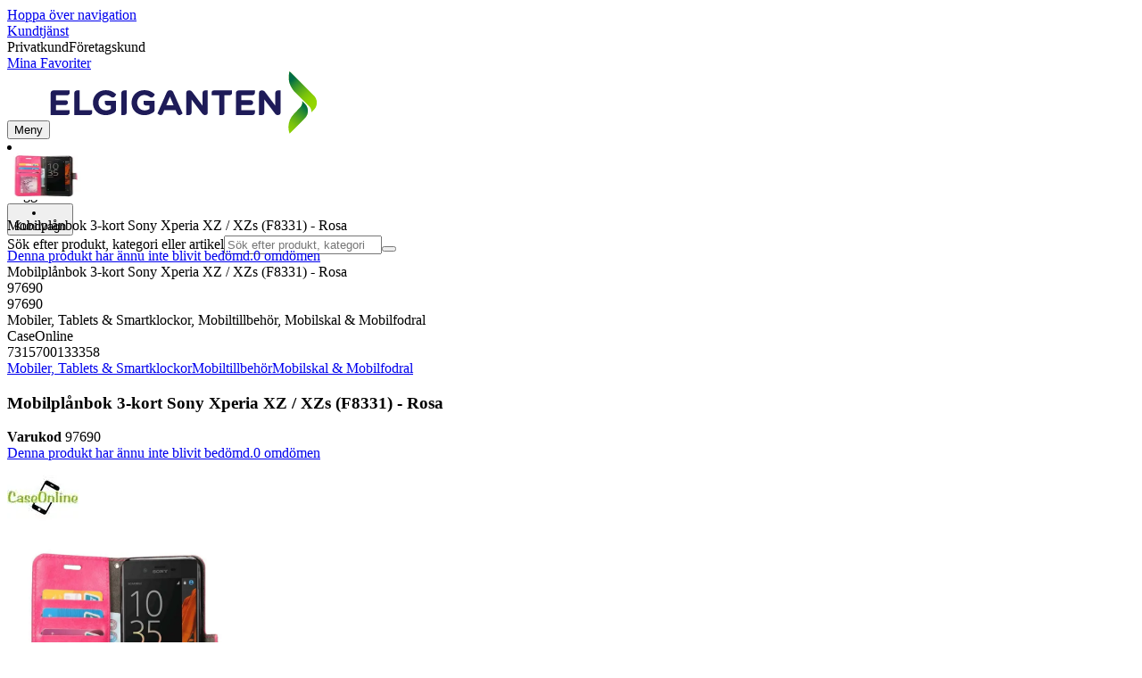

--- FILE ---
content_type: text/html; charset=utf-8
request_url: https://www.elgiganten.se/product/mobiler-tablets-smartklockor/mobiltillbehor/mobilskal-mobilfodral/mobilplanbok-3-kort-sony-xperia-xz-xzs-f8331-rosa/97690
body_size: 64774
content:
<!DOCTYPE html><html lang="sv-SE" class="scroll-smooth regular_e78969cf-module__4gc9eW__variable headline_2755417b-module__iz533a__variable open_sans_ed2ca084-module__tG5LkW__variable"><head><meta charSet="utf-8"/><meta name="viewport" content="width=device-width, initial-scale=1"/><link rel="preload" href="/_next/static/media/ElkjopBodytext_Black-s.p.c14a810f.woff2" as="font" crossorigin="" type="font/woff2"/><link rel="preload" href="/_next/static/media/ElkjopBodytext_DemiBold-s.p.767754ae.woff2" as="font" crossorigin="" type="font/woff2"/><link rel="preload" href="/_next/static/media/ElkjopBodytext_Regular-s.p.020dd616.woff2" as="font" crossorigin="" type="font/woff2"/><link rel="preload" href="/_next/static/media/ElkjopHeadline_Regular-s.p.3e88abf2.woff2" as="font" crossorigin="" type="font/woff2"/><link rel="preload" href="/_next/static/media/cf514f5d0007dafa-s.p.417aa1a2.woff2" as="font" crossorigin="" type="font/woff2"/><link rel="preload" as="image" imageSrcSet="https://next-media.elkjop.com/image/dv_web_D180001002325762/97690/mobilplanbok-3-kort-sony-xperia-xz-xzs-f8331-rosa.jpg?w=640&amp;q=75 1x, https://next-media.elkjop.com/image/dv_web_D180001002325762/97690/mobilplanbok-3-kort-sony-xperia-xz-xzs-f8331-rosa.jpg?w=1200&amp;q=75 2x"/><link rel="preload" as="image" imageSrcSet="https://next-media.elkjop.com/image/dv_web_D180001002325766/97690/mobilplanbok-3-kort-sony-xperia-xz-xzs-f8331-rosa.jpg?w=640&amp;q=75 1x, https://next-media.elkjop.com/image/dv_web_D180001002325766/97690/mobilplanbok-3-kort-sony-xperia-xz-xzs-f8331-rosa.jpg?w=1200&amp;q=75 2x"/><link rel="stylesheet" href="/_next/static/chunks/f2c3b896837369b2.css?dpl=dpl_AmEdroS2ViXk53L1rrgAd6zBp1ZN" data-precedence="next"/><link rel="stylesheet" href="/_next/static/chunks/62e0eeb062eb4e97.css?dpl=dpl_AmEdroS2ViXk53L1rrgAd6zBp1ZN" data-precedence="next"/><link rel="stylesheet" href="/_next/static/chunks/4052db1061021558.css?dpl=dpl_AmEdroS2ViXk53L1rrgAd6zBp1ZN" data-precedence="next"/><link rel="stylesheet" href="/_next/static/chunks/3c5b5c06b9742e8f.css?dpl=dpl_AmEdroS2ViXk53L1rrgAd6zBp1ZN" data-precedence="next"/><link rel="stylesheet" href="/_next/static/chunks/7d6f63801b811fb4.css?dpl=dpl_AmEdroS2ViXk53L1rrgAd6zBp1ZN" data-precedence="next"/><link rel="stylesheet" href="/_next/static/chunks/bc35306380153468.css?dpl=dpl_AmEdroS2ViXk53L1rrgAd6zBp1ZN" data-precedence="next"/><link rel="stylesheet" href="/_next/static/chunks/51f38adbf0439937.css?dpl=dpl_AmEdroS2ViXk53L1rrgAd6zBp1ZN" data-precedence="next"/><link rel="stylesheet" href="/_next/static/chunks/52cb52d2a9be943b.css?dpl=dpl_AmEdroS2ViXk53L1rrgAd6zBp1ZN" data-precedence="next"/><link rel="preload" as="script" fetchPriority="low" href="/_next/static/chunks/e17c9d6227c179e2.js?dpl=dpl_AmEdroS2ViXk53L1rrgAd6zBp1ZN"/><script src="/_next/static/chunks/c158f412336bda29.js?dpl=dpl_AmEdroS2ViXk53L1rrgAd6zBp1ZN" async=""></script><script src="/_next/static/chunks/f2b77c220f93ac39.js?dpl=dpl_AmEdroS2ViXk53L1rrgAd6zBp1ZN" async=""></script><script src="/_next/static/chunks/turbopack-f58cf280762109b7.js?dpl=dpl_AmEdroS2ViXk53L1rrgAd6zBp1ZN" async=""></script><script src="/_next/static/chunks/fdc15557bcb784f0.js?dpl=dpl_AmEdroS2ViXk53L1rrgAd6zBp1ZN" async=""></script><script src="/_next/static/chunks/963c71eec1d89c3f.js?dpl=dpl_AmEdroS2ViXk53L1rrgAd6zBp1ZN" async=""></script><script src="/_next/static/chunks/1acd2bd11e47cd5b.js?dpl=dpl_AmEdroS2ViXk53L1rrgAd6zBp1ZN" async=""></script><script src="/_next/static/chunks/95e321be670d8666.js?dpl=dpl_AmEdroS2ViXk53L1rrgAd6zBp1ZN" async=""></script><script src="/_next/static/chunks/82de9e1021bfbd27.js?dpl=dpl_AmEdroS2ViXk53L1rrgAd6zBp1ZN" async=""></script><script src="/_next/static/chunks/c19ed5c1bf98841e.js?dpl=dpl_AmEdroS2ViXk53L1rrgAd6zBp1ZN" async=""></script><script src="/_next/static/chunks/fb29e2c636bce9e8.js?dpl=dpl_AmEdroS2ViXk53L1rrgAd6zBp1ZN" async=""></script><script src="/_next/static/chunks/cc67afe8b5182770.js?dpl=dpl_AmEdroS2ViXk53L1rrgAd6zBp1ZN" async=""></script><script src="/_next/static/chunks/f3cbced1e7bc7a00.js?dpl=dpl_AmEdroS2ViXk53L1rrgAd6zBp1ZN" async=""></script><script src="/_next/static/chunks/4f6d1eb757d1e286.js?dpl=dpl_AmEdroS2ViXk53L1rrgAd6zBp1ZN" async=""></script><script src="/_next/static/chunks/ee0dd78dd5383cb6.js?dpl=dpl_AmEdroS2ViXk53L1rrgAd6zBp1ZN" async=""></script><script src="/_next/static/chunks/b0ecede56121f9da.js?dpl=dpl_AmEdroS2ViXk53L1rrgAd6zBp1ZN" async=""></script><script src="/_next/static/chunks/efff95996c698845.js?dpl=dpl_AmEdroS2ViXk53L1rrgAd6zBp1ZN" async=""></script><script src="/_next/static/chunks/77bb8a097c0e774b.js?dpl=dpl_AmEdroS2ViXk53L1rrgAd6zBp1ZN" async=""></script><script src="/_next/static/chunks/9413bfd76cce826a.js?dpl=dpl_AmEdroS2ViXk53L1rrgAd6zBp1ZN" async=""></script><script src="/_next/static/chunks/dadfeb7a4bd24f1b.js?dpl=dpl_AmEdroS2ViXk53L1rrgAd6zBp1ZN" async=""></script><script src="/_next/static/chunks/985c766e6d1bf9fb.js?dpl=dpl_AmEdroS2ViXk53L1rrgAd6zBp1ZN" async=""></script><script src="/_next/static/chunks/78a0811d1d51c66b.js?dpl=dpl_AmEdroS2ViXk53L1rrgAd6zBp1ZN" async=""></script><script src="/_next/static/chunks/4c4e072fd9466edf.js?dpl=dpl_AmEdroS2ViXk53L1rrgAd6zBp1ZN" async=""></script><script src="/_next/static/chunks/e809a3df603e57cc.js?dpl=dpl_AmEdroS2ViXk53L1rrgAd6zBp1ZN" async=""></script><script src="/_next/static/chunks/1bac48e61002033b.js?dpl=dpl_AmEdroS2ViXk53L1rrgAd6zBp1ZN" async=""></script><script src="/_next/static/chunks/d5534d7febb3df58.js?dpl=dpl_AmEdroS2ViXk53L1rrgAd6zBp1ZN" async=""></script><script src="/_next/static/chunks/0a97286c0c8850f2.js?dpl=dpl_AmEdroS2ViXk53L1rrgAd6zBp1ZN" async=""></script><script src="/_next/static/chunks/992715f3af436ae1.js?dpl=dpl_AmEdroS2ViXk53L1rrgAd6zBp1ZN" async=""></script><script src="/_next/static/chunks/0a52a1b464d137e7.js?dpl=dpl_AmEdroS2ViXk53L1rrgAd6zBp1ZN" async=""></script><script src="/_next/static/chunks/329c6acc0b1be316.js?dpl=dpl_AmEdroS2ViXk53L1rrgAd6zBp1ZN" async=""></script><script src="/_next/static/chunks/b567d8b166867f04.js?dpl=dpl_AmEdroS2ViXk53L1rrgAd6zBp1ZN" async=""></script><script src="/_next/static/chunks/f5ede0c40d6890d6.js?dpl=dpl_AmEdroS2ViXk53L1rrgAd6zBp1ZN" async=""></script><script src="/_next/static/chunks/9d7bb699bdc4e703.js?dpl=dpl_AmEdroS2ViXk53L1rrgAd6zBp1ZN" async=""></script><link rel="preload" href="https://policy.app.cookieinformation.com/uc.js" as="script"/><link rel="preload" href="https://sgtm.elgiganten.se/gtm.js?id=GTM-WNGPGKF" as="script"/><link rel="preload" href="https://www.google.com/recaptcha/enterprise.js?render=6LfGP04qAAAAABjhlAEASZ5jJMqRf32qWz0oOlSC" as="script"/><link rel="preload" href="https://api.feefo.com/feefo-widgets-data/loader/widgets/elgiganten-sweden" as="script"/><link rel="preload" href="//media.pointandplace.com/js/pointandplace.js" as="script"/><link rel="preload" href="https://api.videoly.co/1/quchbox/0/407/quch.js" as="script"/><meta name="next-size-adjust" content=""/><meta name="theme-color" content="#041752"/><link rel="icon" href="/favicon.ico"/><link rel="preload" href="https://policy.app.cookieinformation.com/uc.js" as="script"/><title>Mobilplånbok 3-kort Sony Xperia XZ / XZs (F8331)  - Rosa - Elgiganten</title><meta name="description" content="Mobilplånbok 3-kort Sony Xperia XZ / XZs (F8331)"/><meta name="robots" content="index, follow"/><link rel="canonical" href="/product/mobiler-tablets-smartklockor/mobiltillbehor/mobilskal-mobilfodral/mobilplanbok-3-kort-sony-xperia-xz-xzs-f8331-rosa/97690"/><meta property="og:title" content="Mobilplånbok 3-kort Sony Xperia XZ / XZs (F8331)  - Rosa"/><meta property="og:description" content="Mobilplånbok 3-kort Sony Xperia XZ / XZs (F8331)"/><meta property="og:url" content="https://www.elgiganten.se/product/mobiler-tablets-smartklockor/mobiltillbehor/mobilskal-mobilfodral/mobilplanbok-3-kort-sony-xperia-xz-xzs-f8331-rosa/97690"/><meta property="og:image" content="https://next-media.elkjop.com/image/dv_web_D180001002325762/97690/mobilplanbok-3-kort-sony-xperia-xz-xzs-f8331-rosa.jpg"/><meta property="og:type" content="website"/><meta name="twitter:card" content="summary_large_image"/><meta name="twitter:title" content="Mobilplånbok 3-kort Sony Xperia XZ / XZs (F8331)  - Rosa"/><meta name="twitter:description" content="Mobilplånbok 3-kort Sony Xperia XZ / XZs (F8331)"/><meta name="twitter:image" content="https://next-media.elkjop.com/image/dv_web_D180001002325762/97690/mobilplanbok-3-kort-sony-xperia-xz-xzs-f8331-rosa.jpg"/><!--$--><!--/$--><script src="/_next/static/chunks/a6dad97d9634a72d.js?dpl=dpl_AmEdroS2ViXk53L1rrgAd6zBp1ZN" noModule=""></script></head><body class="flex min-h-screen flex-col overscroll-x-none bg-body-bg font-body xl:overscroll-none theme-b2c" data-cro-site="se"><div hidden=""><!--$--><!--/$--></div><!--$!--><template data-dgst="BAILOUT_TO_CLIENT_SIDE_RENDERING"></template><!--/$--><!--$--><!--/$--><script type="text/javascript" id="sw-reg">if (!navigator.serviceWorker?.controller && navigator.serviceWorker?.register) {
  navigator.serviceWorker.register('/sw.js').then(registration=>registration.update());
}</script><header class="relative z-20 border-line bg-(--header-bg) xl:border-b print:border-none"><a href="#main-content" class="-translate-y-full pointer-events-none fixed top-0 z-9999 flex h-fit w-full justify-center bg-brand p-2 font-bold font-regular text-base text-white opacity-0 transition-transform focus:pointer-events-auto focus:translate-y-0 focus:opacity-100 print:hidden">Hoppa över navigation</a><div class="border-line bg-white xl:border-b print:hidden"><div class="wrapper hidden h-10 items-center text-brand text-sm xl:flex header-wrapper-padding"><!--$--><a class="mr-2 inline-block hover:underline" title="Kundtjänst" href="/kundtjanst">Kundtjänst</a><!--/$--><div class="ml-3 flex flex-1"><!--$!--><template data-dgst="BAILOUT_TO_CLIENT_SIDE_RENDERING"></template><div class="animate-placeholder block rounded-4xl border border-stroke-grey bg-pale-grey p-1"><span class="px-3 hover:underline border border-transparent rounded-4xl text-black font-body bg-wcag-green text-white">Privatkund</span><span class="px-3 hover:underline border border-transparent rounded-4xl text-black">Företagskund</span></div><!--/$--></div><div class="flex gap-4"><!--$--><a class="flex flex-row-reverse items-center gap-2" data-event="event=favouriteProduct&amp;element_category=Navigation&amp;element_cta=Top+Navigation&amp;element_description=Logging+in" href="/login?return-path=%2Faccount%2Fproduct-favorites&amp;userOrigin=MYFAV"><span class="icon-mask block size-6 bg-accent-200" style="mask-image:url(/assets_spa/images/heart.svg);-webkit-mask-image:url(/assets_spa/images/heart.svg)"></span>Mina Favoriter</a><!--/$--></div></div></div><div class="header wrapper header-wrapper-padding relative grid items-center bg-(--header-bg) pb-1 md:pb-0"><button id="header-category-menu" data-testid="category-menu" aria-controls="category-menu-content" aria-haspopup="true" aria-expanded="false" class="sitenav my-4 flex h-full items-center text-dark-blue xl:px-4 print:hidden"><div title="Meny" class="headermenu | group mx-4 flex h-[21px] w-[21px] flex-col transition-all before:block before:h-[3px] before:w-[21px] before:rounded-sm before:bg-(--header-menu) before:transition-transform before:duration-200 after:block after:h-[3px] after:w-[21px] after:rounded-sm after:bg-(--header-menu) after:transition-transform after:duration-200 hover:scale-110 justify-evenly"><div class="h-[3px] w-[21px] rounded-sm bg-(--header-menu) transition-opacity duration-200"></div></div><div class="hidden font-bold font-regular text-(--header-text) text-2xl xl:block">Meny</div></button><a id="header-logo" class="h-auto" aria-label="Till Elgigantens startsida" data-event="event=navigationTracking&amp;element_category=Navigation&amp;element_cta=Top+Navigation&amp;element_description=Home" href="/"><img alt="Elgigantens privatkunder" loading="lazy" width="300" height="70" decoding="async" data-nimg="1" class="h-7 w-auto transition-transform hover:scale-[1.02] xl:h-12" style="color:transparent" src="/assets_spa/images/logo_b2c_header_se.svg?dpl=dpl_AmEdroS2ViXk53L1rrgAd6zBp1ZN"/></a><div id="header-actions" aria-live="polite" class="flex h-full items-center print:hidden"><!--$--><li class="group flex h-full cursor-pointer items-center justify-center gap-2 px-4 text-(--header-text) xl:flex-col"><div class="relative"><span class="icon-mask flex size-8 bg-(--header-icon) transition-transform group-hover:scale-110" style="mask-image:url(/assets_spa/images/navigation.svg);-webkit-mask-image:url(/assets_spa/images/navigation.svg)"></span></div><span class="hidden font-bold font-regular text-md lg:inline">Hitta butik</span></li><!--/$--><!--$!--><template data-dgst="BAILOUT_TO_CLIENT_SIDE_RENDERING"></template><li class="group flex h-full cursor-pointer items-center justify-center gap-2 px-4 text-(--header-text) xl:flex-col"><div class="relative"><span class="icon-mask flex size-8 bg-(--header-icon) transition-transform group-hover:scale-110" style="mask-image:url(/assets_spa/images/user.svg);-webkit-mask-image:url(/assets_spa/images/user.svg)"></span></div><span class="hidden font-bold font-regular text-md lg:inline">Logga in</span></li><!--/$--><!--$?--><template id="B:0"></template><li class="group flex h-full cursor-pointer items-center justify-center gap-2 px-4 text-(--header-text) xl:flex-col"><div class="relative"><span class="icon-mask flex size-8 bg-(--header-icon) transition-transform group-hover:scale-110" style="mask-image:url(/assets_spa/images/cart.svg);-webkit-mask-image:url(/assets_spa/images/cart.svg)"></span></div><span class="hidden font-bold font-regular text-md lg:inline">Kundvagn</span></li><!--/$--></div><!--$?--><template id="B:1"></template><!--/$--></div></header><!--$--><!--/$--><main id="main-content" class="min-h-screen"><section class="wrapper pdp overflow-x-clip"><section class="wrapper pdp overflow-x-clip"><!--$--><!--/$--><div class="fixed top-0 left-0 z-200 h-[60px] w-full bg-white transition-transform print:hidden -translate-y-full"><div class="mx-auto flex h-full max-w-360 justify-between overflow-visible px-4" data-component="ProductPageStickyHeaderContent"><div class="flex items-center gap-3"><img alt="Mobilplånbok 3-kort Sony Xperia XZ / XZs (F8331)  - Rosa" loading="lazy" width="82" height="54" decoding="async" data-nimg="1" class="max-h-12 w-auto" style="color:transparent" srcSet="https://next-media.elkjop.com/image/dv_web_D180001002325762/97690/mobilplanbok-3-kort-sony-xperia-xz-xzs-f8331-rosa.jpg?w=96&amp;q=75 1x, https://next-media.elkjop.com/image/dv_web_D180001002325762/97690/mobilplanbok-3-kort-sony-xperia-xz-xzs-f8331-rosa.jpg?w=256&amp;q=75 2x" src="https://next-media.elkjop.com/image/dv_web_D180001002325762/97690/mobilplanbok-3-kort-sony-xperia-xz-xzs-f8331-rosa.jpg?w=256&amp;q=75"/><div class="flex flex-col"><p class="line-clamp-1 overflow-clip text-ellipsis font-regular">Mobilplånbok 3-kort Sony Xperia XZ / XZs (F8331)  - Rosa</p><a href="#reviews"><span class="rating flex min-w-0 items-center gap-1 flex flex-wrap" style="--percent:0%"><span class="mask-stars inline-block aspect-5/1 h-4"><span class="sr-only"><span>Denna produkt har ännu inte blivit bedömd.</span></span></span><span class="overflow-hidden whitespace-nowrap text-discrete-600 before:content-[&#x27;(&#x27;] after:content-[&#x27;)&#x27;] text-sm">0<span class="hidden xl:inline-block"> <!-- -->omdömen</span></span><!--$!--><template data-dgst="BAILOUT_TO_CLIENT_SIDE_RENDERING"></template><span class="items-center"><span class="icon-mask block size-4 translate-y-px bg-black" style="mask-image:url(/assets_spa/images/info.svg);-webkit-mask-image:url(/assets_spa/images/info.svg)"></span></span><!--/$--></span></a></div></div><div class="hidden gap-4 md:flex"><div class="flex flex-col items-center justify-center"></div><!--$--><!--/$--></div></div></div><div class="hidden"><div id="videoly-product-title">Mobilplånbok 3-kort Sony Xperia XZ / XZs (F8331)  - Rosa</div><div id="videoly-product-id">97690</div><div id="videoly-product-sku">97690</div><div id="videoly-category-tree">Mobiler, Tablets &amp; Smartklockor, Mobiltillbehör, Mobilskal &amp; Mobilfodral</div><div id="videoly-product-brand">CaseOnline</div><div id="videoly-product-price"></div><div id="videoly-product-currency"></div><div class="videoly-product-gtin">7315700133358</div></div><script type="application/ld+json">{"@context":"https://schema.org","@type":"Product","@id":"https://www.elgiganten.se/product/mobiler-tablets-smartklockor/mobiltillbehor/mobilskal-mobilfodral/mobilplanbok-3-kort-sony-xperia-xz-xzs-f8331-rosa/97690","name":"Mobilplånbok 3-kort Sony Xperia XZ / XZs (F8331)  - Rosa","image":"https://next-media.elkjop.com/image/dv_web_D180001002325762/97690/mobilplanbok-3-kort-sony-xperia-xz-xzs-f8331-rosa.jpg","description":"Mobilplånbok 3-kort Sony Xperia XZ / XZs (F8331)","url":"https://www.elgiganten.se/product/mobiler-tablets-smartklockor/mobiltillbehor/mobilskal-mobilfodral/mobilplanbok-3-kort-sony-xperia-xz-xzs-f8331-rosa/97690","gtin":"7315700133358","mpn":"54-254-1","itemCondition":"https://schema.org/NewCondition","sku":"97690","brand":{"@type":"Brand","name":"CaseOnline","url":"https://www.elgiganten.se/brand/caseonline"}}</script><div class="bg-white px-4 py-8 xl:px-20"><div class="relative auto-rows-max md:grid md:grid-cols-2 md:gap-3 lg:flex lg:gap-6"><div class="slider flex h-fit min-w-0 flex-col lg:sticky lg:top-[60px]"><div class="flex flex-col gap-4"><div class="scrollbar-hide relative overflow-hidden overflow-x-auto scroll-smooth print:hidden" data-cro="breadcrumbs"><div class="flex gap-7 text-brand text-xs"><a class="carret relative whitespace-nowrap active:underline link font-body font-bold" href="/mobiler-tablets-smartklockor">Mobiler, Tablets &amp; Smartklockor</a><a class="carret relative whitespace-nowrap active:underline link font-body font-bold" href="/mobiler-tablets-smartklockor/mobiltillbehor">Mobiltillbehör</a><a class="carret relative whitespace-nowrap active:underline link font-body font-bold" href="/mobiler-tablets-smartklockor/mobiltillbehor/mobilskal-mobilfodral">Mobilskal &amp; Mobilfodral</a></div><script type="application/ld+json">{"@context":"https://schema.org","@type":"BreadcrumbList","itemListElement":[{"@type":"ListItem","position":1,"name":"Mobiler, Tablets & Smartklockor","item":"https://www.elgiganten.se/mobiler-tablets-smartklockor"},{"@type":"ListItem","position":2,"name":"Mobiltillbehör","item":"https://www.elgiganten.se/mobiler-tablets-smartklockor/mobiltillbehor"},{"@type":"ListItem","position":3,"name":"Mobilskal & Mobilfodral","item":"https://www.elgiganten.se/mobiler-tablets-smartklockor/mobiltillbehor/mobilskal-mobilfodral"}]}</script></div><!--$--><!--/$--><div class="ProductPageHeader bg-white"><div class="flex flex-col gap-2 pb-6"><h1 class="text-balance break-words font-bold font-regular overflow-clip text-ellipsis text-xl xl:text-4xl">Mobilplånbok 3-kort Sony Xperia XZ / XZs (F8331)  - Rosa</h1><div class="flex w-full flex-wrap items-end justify-between gap-2 md:items-center"><div class="flex flex-col gap-1 text-sm md:flex-row md:items-center md:gap-4"><div><strong class="font-body font-bold">Varukod</strong> <!-- -->97690</div><a href="#reviews"><span class="rating flex min-w-0 items-center gap-1 flex flex-wrap" style="--percent:0%"><span class="mask-stars inline-block aspect-5/1 h-4"><span class="sr-only"><span>Denna produkt har ännu inte blivit bedömd.</span></span></span><span class="overflow-hidden whitespace-nowrap text-discrete-600 before:content-[&#x27;(&#x27;] after:content-[&#x27;)&#x27;] text-sm">0<span class="hidden xl:inline-block"> <!-- -->omdömen</span></span><!--$!--><template data-dgst="BAILOUT_TO_CLIENT_SIDE_RENDERING"></template><span class="items-center"><span class="icon-mask block size-4 translate-y-px bg-black" style="mask-image:url(/assets_spa/images/info.svg);-webkit-mask-image:url(/assets_spa/images/info.svg)"></span></span><!--/$--></span></a></div></div></div></div></div><div class="product-image-container flex flex-row items-center gap-7 print:hidden"><a href="/brand/caseonline"><img alt="CaseOnline" data-component="ProductLinkLogoImage" loading="lazy" width="80" height="80" decoding="async" data-nimg="1" class="size-14 object-contain md:size-20" style="color:transparent" srcSet="https://next-media.elkjop.com/image/DV_PNG_NOCLIP_D18000130018/Brand/caseonline.png?w=96&amp;q=75 1x, https://next-media.elkjop.com/image/DV_PNG_NOCLIP_D18000130018/Brand/caseonline.png?w=256&amp;q=75 2x" src="https://next-media.elkjop.com/image/DV_PNG_NOCLIP_D18000130018/Brand/caseonline.png?w=256&amp;q=75"/></a><div class="z-99 empty:invisible empty:absolute"></div><div class="mr-0 ml-auto empty:invisible empty:absolute"></div></div><img alt="" loading="lazy" width="248" height="248" decoding="async" data-nimg="1" class="hidden print:block print:aspect-square print:h-62 print:w-62 print:object-contain" style="color:transparent" srcSet="https://next-media.elkjop.com/image/dv_web_D180001002325762/97690/mobilplanbok-3-kort-sony-xperia-xz-xzs-f8331-rosa.jpg?w=256&amp;q=75 1x, https://next-media.elkjop.com/image/dv_web_D180001002325762/97690/mobilplanbok-3-kort-sony-xperia-xz-xzs-f8331-rosa.jpg?w=640&amp;q=75 2x" src="https://next-media.elkjop.com/image/dv_web_D180001002325762/97690/mobilplanbok-3-kort-sony-xperia-xz-xzs-f8331-rosa.jpg?w=640&amp;q=75"/><div data-component="MediaContainer" data-widget-api-video="false" class="flex lg:grid lg:grid-cols-[116px_1fr] print:hidden relative w-full"><div class="mt-4 hidden lg:flex" data-component="Assets"><div class="swiper-vertical scrollbar-hide relative max-w-full"><ul class="swiper-items relative snap-x snap-mandatory scroll-smooth md:scrollbar-hide snap-x scroll-smooth auto-cols-[100%] overflow-y-scroll overflow-x-hidden mt-8 mb-2 flex flex-col gap-4 h-full max-h-120"><li data-asset-index="0" style="animation-delay:0ms" class="animate-appear border-2 border-solid hover:border-accent border-accent shadow-highlighted"><button type="button" class="flex h-20 w-20 cursor-pointer items-center p-2"><img alt="" loading="lazy" width="60" height="60" decoding="async" data-nimg="1" class="mx-auto aspect-square max-h-full object-contain" style="color:transparent" srcSet="https://next-media.elkjop.com/image/dv_web_D180001002325762/97690/mobilplanbok-3-kort-sony-xperia-xz-xzs-f8331-rosa.jpg?w=64&amp;q=75 1x, https://next-media.elkjop.com/image/dv_web_D180001002325762/97690/mobilplanbok-3-kort-sony-xperia-xz-xzs-f8331-rosa.jpg?w=128&amp;q=75 2x" src="/image/dv_web_D180001002325762/97690/mobilplanbok-3-kort-sony-xperia-xz-xzs-f8331-rosa.jpg"/></button></li><li data-asset-index="1" style="animation-delay:100ms" class="animate-appear border-2 border-solid hover:border-accent border-line"><button type="button" class="flex h-20 w-20 cursor-pointer items-center p-2"><img alt="" loading="lazy" width="60" height="60" decoding="async" data-nimg="1" class="mx-auto aspect-square max-h-full object-contain" style="color:transparent" srcSet="https://next-media.elkjop.com/image/dv_web_D180001002325766/97690/mobilplanbok-3-kort-sony-xperia-xz-xzs-f8331-rosa.jpg?w=64&amp;q=75 1x, https://next-media.elkjop.com/image/dv_web_D180001002325766/97690/mobilplanbok-3-kort-sony-xperia-xz-xzs-f8331-rosa.jpg?w=128&amp;q=75 2x" src="/image/dv_web_D180001002325766/97690/mobilplanbok-3-kort-sony-xperia-xz-xzs-f8331-rosa.jpg"/></button></li><li data-asset-index="2" style="animation-delay:200ms" class="animate-appear border-2 border-solid hover:border-accent border-line"><button type="button" class="flex h-20 w-20 cursor-pointer items-center p-2"><img alt="" loading="lazy" width="60" height="60" decoding="async" data-nimg="1" class="mx-auto aspect-square max-h-full object-contain" style="color:transparent" srcSet="https://next-media.elkjop.com/image/dv_web_D180001002325757/97690/mobilplanbok-3-kort-sony-xperia-xz-xzs-f8331-rosa.jpg?w=64&amp;q=75 1x, https://next-media.elkjop.com/image/dv_web_D180001002325757/97690/mobilplanbok-3-kort-sony-xperia-xz-xzs-f8331-rosa.jpg?w=128&amp;q=75 2x" src="/image/dv_web_D180001002325757/97690/mobilplanbok-3-kort-sony-xperia-xz-xzs-f8331-rosa.jpg"/></button></li></ul><div class="absolute top-0 left-0 h-8 w-full"><button type="button" title="Previous" class="prevBtn hide-with-overlay relative h-full w-full transition-opacity after:m-auto after:block after:h-0 after:w-0 after:border-b-[12px] after:border-b-accent after:border-l-[12px] after:border-l-transparent after:border-r-[12px] after:border-r-transparent"></button></div><div class="relative h-8 w-full"><button type="button" title="Next" class="nextBtn hide-with-overlay relative h-full w-full transition-opacity after:m-auto after:block after:h-0 after:w-0 after:border-t-[12px] after:border-t-accent after:border-l-[12px] after:border-l-transparent after:border-r-[12px] after:border-r-transparent"></button></div></div></div><div class="relative flex min-w-0 max-w-full items-center"><div class="w-full max-w-full"><div class="swiper-pdp scrollbar-hide relative max-w-full show-pages overflow-hidden md:h-full"><ul class="swiper-items relative snap-x snap-mandatory scroll-smooth md:scrollbar-hide snap-x scroll-smooth auto-cols-[100%] grid grid-flow-col overflow-x-scroll md:h-full scrollbar-hide grid snap-x auto-cols-[100%] grid-flow-col overflow-x-scroll scroll-smooth"><li class="flex snap-start items-center justify-center pb-10"><button type="button" class="flex cursor-zoom-in items-center justify-center"><img alt="" loading="eager" width="580" height="580" decoding="async" data-nimg="1" class="aspect-square" style="color:transparent;object-fit:contain" srcSet="https://next-media.elkjop.com/image/dv_web_D180001002325762/97690/mobilplanbok-3-kort-sony-xperia-xz-xzs-f8331-rosa.jpg?w=640&amp;q=75 1x, https://next-media.elkjop.com/image/dv_web_D180001002325762/97690/mobilplanbok-3-kort-sony-xperia-xz-xzs-f8331-rosa.jpg?w=1200&amp;q=75 2x" src="/image/dv_web_D180001002325762/97690/mobilplanbok-3-kort-sony-xperia-xz-xzs-f8331-rosa.jpg"/></button></li><li class="flex snap-start items-center justify-center pb-10"><button type="button" class="flex cursor-zoom-in items-center justify-center"><img alt="" loading="eager" width="580" height="580" decoding="async" data-nimg="1" class="aspect-square" style="color:transparent;object-fit:contain" srcSet="https://next-media.elkjop.com/image/dv_web_D180001002325766/97690/mobilplanbok-3-kort-sony-xperia-xz-xzs-f8331-rosa.jpg?w=640&amp;q=75 1x, https://next-media.elkjop.com/image/dv_web_D180001002325766/97690/mobilplanbok-3-kort-sony-xperia-xz-xzs-f8331-rosa.jpg?w=1200&amp;q=75 2x" src="/image/dv_web_D180001002325766/97690/mobilplanbok-3-kort-sony-xperia-xz-xzs-f8331-rosa.jpg"/></button></li><li class="flex snap-start items-center justify-center pb-10"><button type="button" class="flex cursor-zoom-in items-center justify-center"><img alt="" loading="lazy" width="580" height="580" decoding="async" data-nimg="1" class="aspect-square" style="color:transparent;object-fit:contain" srcSet="https://next-media.elkjop.com/image/dv_web_D180001002325757/97690/mobilplanbok-3-kort-sony-xperia-xz-xzs-f8331-rosa.jpg?w=640&amp;q=75 1x, https://next-media.elkjop.com/image/dv_web_D180001002325757/97690/mobilplanbok-3-kort-sony-xperia-xz-xzs-f8331-rosa.jpg?w=1200&amp;q=75 2x" src="/image/dv_web_D180001002325757/97690/mobilplanbok-3-kort-sony-xperia-xz-xzs-f8331-rosa.jpg"/></button></li></ul><div class="pages absolute bottom-0 left-1/2 z-1 flex -translate-x-1/2 justify-center"><div class="m-2 flex items-center gap-2 rounded-full bg-white/60 px-2 py-0 shadow-lg backdrop-blur-sm"><div class="page-dots flex"></div><div class="play-pause-container"></div></div></div></div></div></div><button type="button" aria-label="toggle fullscreen" class="absolute right-6 bottom-0 size-10 fill-accent transition-opacity opacity-100"><svg role="img" aria-label="Toggle fullscreen" viewBox="0 0 24 24" height="100%" width="100%" preserveAspectRatio="xMidYMid meet" focusable="false"><path d="M14.54 2c-1.99 0-3.86.78-5.27 2.18a7.441 7.441 0 00-.82 9.58c.16.22.47.28.7.12.23-.16.28-.47.12-.7a6.44 6.44 0 01.71-8.29A6.407 6.407 0 0114.54 3c1.73 0 3.35.67 4.57 1.89S21 7.73 21 9.46s-.67 3.35-1.89 4.57a6.44 6.44 0 01-8.28.72.489.489 0 00-.64.06l-5.99 6c-.26.26-.73.26-.99 0-.14-.15-.21-.32-.21-.51s.07-.36.21-.5l4.52-4.52c.2-.2.2-.51 0-.71s-.51-.2-.71 0L2.5 19.1A1.702 1.702 0 003.7 22c.44 0 .87-.17 1.2-.5l5.71-5.71a7.436 7.436 0 009.21-1.06c1.4-1.41 2.18-3.28 2.18-5.27s-.78-3.86-2.18-5.27A7.43 7.43 0 0014.54 2z"></path><path d="M14.5 5.5c-.28 0-.5.22-.5.5v3h-3c-.28 0-.5.22-.5.5s.22.5.5.5h3v3c0 .28.22.5.5.5s.5-.22.5-.5v-3h3c.28 0 .5-.22.5-.5S18.28 9 18 9h-3V6c0-.28-.22-.5-.5-.5z"></path></svg></button></div><div class="my-8 md:hidden"><div data-cro="short-text" class="text-sm/[21px] text-text-color lg:text-base/[24px]"><h2 class="mb-4 font-bold font-regular text-2xl text-text-color">Kort om produkten</h2>Mobilplånbok 3-kort Sony Xperia XZ / XZs (F8331)<a class="link inverted-link mt-4 block font-body font-bold text-text-color print:hidden" href="#description">Läs mer om produkten</a></div></div><div class="hidden pt-10 md:flex"><div class="flex flex-col gap-8"><div class="mt-8 grid grid-cols-2 gap-8"><div data-cro="short-text" class="text-sm/[21px] text-text-color lg:text-base/[24px]"><h2 class="mb-4 font-bold font-regular text-2xl text-text-color">Kort om produkten</h2>Mobilplånbok 3-kort Sony Xperia XZ / XZs (F8331)<a class="link inverted-link mt-4 block font-body font-bold text-text-color print:hidden" href="#description">Läs mer om produkten</a></div><div data-cro="key-spec" class="text-sm/[21px] text-text-color lg:text-base/[24px]"><h2 class="mb-4 font-bold font-regular text-2xl">Teknisk specifikation</h2><ul><li class="mb-3 border-line border-b pb-3">Kortfack 3st</li><li class="mb-3 border-line border-b pb-3">För Sony Xperia XZ</li><li class="mb-3 border-line border-b pb-3">Modell ID F8331</li></ul><a class="link inverted-link mt-4 block font-body font-bold print:hidden" href="#specifications">Se alla specifikationer</a></div></div></div></div></div><div class="z-1 flex h-fit shrink-0 grow basis-100 flex-col lg:sticky lg:top-15"><div class="flex flex-col gap-4 bg-light-grey" data-cro="pdp-buy-box" data-testid="pdp-buy-box"><div class="flex flex-col gap-6 p-5 xl:p-8"><div class="flex flex-col gap-1"><div class="flex flex-col" data-cro="pdp-main-price-box"></div><div class="flex flex-col gap-6"></div></div><!--$--><!--/$--><!--$--><!--/$--><!--$!--><template data-dgst="BAILOUT_TO_CLIENT_SIDE_RENDERING"></template><!--/$--></div><!--$?--><template id="B:2"></template><div class="flex flex-col gap-6 p-5 xl:p-8"><div class="rounded bg-skeleton h-16"></div><div class="rounded bg-skeleton h-8"></div><div class="rounded bg-skeleton h-36"></div></div><!--/$--></div><!--$--><div data-cro="pdp-cms-discontinued"><!--$--><!--/$--></div><!--/$--></div><div class="mt-8 flex flex-col gap-8 md:hidden"><div data-cro="key-spec" class="text-sm/[21px] text-text-color lg:text-base/[24px]"><h2 class="mb-4 font-bold font-regular text-2xl">Teknisk specifikation</h2><ul><li class="mb-3 border-line border-b pb-3">Kortfack 3st</li><li class="mb-3 border-line border-b pb-3">För Sony Xperia XZ</li><li class="mb-3 border-line border-b pb-3">Modell ID F8331</li></ul><a class="link inverted-link mt-4 block font-body font-bold print:hidden" href="#specifications">Se alla specifikationer</a></div></div></div></div><!--$--><!--/$--><div class="border-line border-y bg-white" style="--sticky-product-header-height:60px"><div id="description" class="has-[.childofparentaccordion:empty]:hidden grid scroll-mt-[calc(10px+var(--sticky-product-header-height,0px))] grid-rows-[0fr] border-t border-t-line transition-all ease-in-out first:border-t-0"><h2><button id="_R_19j9bsnpfi6bqalaivb_-description-control" type="button" aria-expanded="true" aria-controls="_R_19j9bsnpfi6bqalaivb_-description" class="flex w-full items-center justify-between px-6 py-4 text-left font-bold font-regular text-xl md:py-8 md:text-2xl xl:px-20">Produktbeskrivning<span class="accordion-icon"><span class="icon-mask block size-3 transform transition-transform md:size-4 -rotate-180" style="mask-image:url(/assets_spa/images/arrow-down.svg);-webkit-mask-image:url(/assets_spa/images/arrow-down.svg)"></span></span></button></h2><section id="_R_19j9bsnpfi6bqalaivb_-description" aria-labelledby="_R_19j9bsnpfi6bqalaivb_-description-control" class="duraton-500 grid grid-rows-[0fr] transition-all grid-rows-[1fr]" aria-hidden="false"><div class="overflow-hidden"><div class="childofparentaccordion pb-4 md:pb-8"><section data-cro="pdp-cms-description" class="module-container pb-(--spacing-y) bg-white print:hidden"></section><div class="bg-white" data-cro="pdp-description"><div class="p-6 xl:p-20 py-0 xl:py-0 richtext text-sm/[25px] text-text-color lg:text-base/[30px]">Skyddar effektivt mobil telefonen mot&nbsp;smuts, repor, stötar.
Utrustad med&nbsp;fack för t. ex&nbsp;bankkort,id kort, körkort, foto, sedlar, kvitton osv. 
Du slipper bära med dig din&nbsp;telefon och plånbok var för sig utan istället har allt på samma ställe.&nbsp;
Mobilplånboken&nbsp;är&nbsp;konstruerad med åtkomst av alla funktioner, högtalare, mikrofon, kamera och laddningsuttag etc.
Telefonen hålls på plats genom en modell anpassad ram av stryktålig silikon.
Fodralet öppnas och stängs enkelt med ett magnetlås.
Ställ funktion, perfekt för filmvisning.&nbsp;
Skydda din telefon&nbsp;innan olyckan är framme!&nbsp;
Specifikationer&nbsp;&nbsp; &nbsp; &nbsp; &nbsp; &nbsp; &nbsp; &nbsp;
Färg: Välj bland 8 färger
Antal kortplatser: 3st varav 1st fotoficka
Antal sedelfack: 1st
Passar:&nbsp;Sony Xperia XZ, XZs
Modellnr:&nbsp;F8332, F8331, G8231, G8232
Material:&nbsp;Pu läder
Övrigt: Ställ funktion,&nbsp;dolt magnetlås och silikon ram.&nbsp;

OBS! Säkerställ er modell då det finns flera liknande modeller.</div></div></div></div></section></div><div id="documents" class="has-[.childofparentaccordion:empty]:hidden grid scroll-mt-[calc(10px+var(--sticky-product-header-height,0px))] grid-rows-[0fr] border-t border-t-line transition-all ease-in-out first:border-t-0 print:hidden"><h2><button id="_R_19j9bsnpfi6bqalaivb_-documents-control" type="button" aria-expanded="false" aria-controls="_R_19j9bsnpfi6bqalaivb_-documents" class="flex w-full items-center justify-between px-6 py-4 text-left font-bold font-regular text-xl md:py-8 md:text-2xl xl:px-20">Manualer, Nedladdningar, Reklamation &amp; Support<span class="accordion-icon"><span class="icon-mask block size-3 transform transition-transform md:size-4" style="mask-image:url(/assets_spa/images/arrow-down.svg);-webkit-mask-image:url(/assets_spa/images/arrow-down.svg)"></span></span></button></h2><section id="_R_19j9bsnpfi6bqalaivb_-documents" aria-labelledby="_R_19j9bsnpfi6bqalaivb_-documents-control" class="duraton-500 grid grid-rows-[0fr] transition-all" aria-hidden="true"><div class="overflow-hidden invisible"><div class="childofparentaccordion pb-4 md:pb-8"></div></div></section></div><div id="specifications" class="has-[.childofparentaccordion:empty]:hidden grid scroll-mt-[calc(10px+var(--sticky-product-header-height,0px))] grid-rows-[0fr] border-t border-t-line transition-all ease-in-out first:border-t-0 print:hidden"><h2><button id="_R_19j9bsnpfi6bqalaivb_-specifications-control" type="button" aria-expanded="false" aria-controls="_R_19j9bsnpfi6bqalaivb_-specifications" class="flex w-full items-center justify-between px-6 py-4 text-left font-bold font-regular text-xl md:py-8 md:text-2xl xl:px-20">Teknisk specifikation<span class="accordion-icon"><span class="icon-mask block size-3 transform transition-transform md:size-4" style="mask-image:url(/assets_spa/images/arrow-down.svg);-webkit-mask-image:url(/assets_spa/images/arrow-down.svg)"></span></span></button></h2><section id="_R_19j9bsnpfi6bqalaivb_-specifications" aria-labelledby="_R_19j9bsnpfi6bqalaivb_-specifications-control" class="duraton-500 grid grid-rows-[0fr] transition-all" aria-hidden="true"><div class="overflow-hidden invisible"><div class="childofparentaccordion pb-4 md:pb-8"><div class="p-6 xl:p-20 pt-0 xl:pt-0"><div class="grid grid-cols-1 gap-4 md:grid-cols-2"><div class="mb-3 last:mb-0"><h3 class="font-body"><span class="font-regular text-xl lg:text-2xl pb-4">Mått &amp; vikt</span></h3><div class="mt-4"><dl class="grid grid-cols-2 gap-4 py-1"><dt><span class="hyphens-auto text-pretty break-words align-top font-body text-sm lg:text-base">Vikt (g)</span></dt><dd class="text-pretty break-words align-top font-body font-bold text-sm lg:text-base">70</dd></dl><dl class="grid grid-cols-2 gap-4 py-1"><dt><span class="hyphens-auto text-pretty break-words align-top font-body text-sm lg:text-base">Vikt (inkl. emballage)</span></dt><dd class="text-pretty break-words align-top font-body font-bold text-sm lg:text-base">100,0 g</dd></dl></div></div><div class="mb-3 last:mb-0"><h3 class="font-body"><span class="font-regular text-xl lg:text-2xl pb-4">Nyckelspecifikation</span></h3><div class="mt-4"><dl class="grid grid-cols-2 gap-4 py-1"><dt><span class="hyphens-auto text-pretty break-words align-top font-body text-sm lg:text-base">Produkttyp</span></dt><dd class="text-pretty break-words align-top font-body font-bold text-sm lg:text-base">Plånboksfodral för mobiltelefon</dd></dl><dl class="grid grid-cols-2 gap-4 py-1"><dt><span class="hyphens-auto text-pretty break-words align-top font-body text-sm lg:text-base">Kompatibel med (märke)</span></dt><dd class="text-pretty break-words align-top font-body font-bold text-sm lg:text-base">Sony</dd></dl><dl class="grid grid-cols-2 gap-4 py-1"><dt><span class="hyphens-auto text-pretty break-words align-top font-body text-sm lg:text-base">Kompatibel med (modell/serie)</span></dt><dd class="text-pretty break-words align-top font-body font-bold text-sm lg:text-base">Sony Xperia XZ</dd></dl><dl class="grid grid-cols-2 gap-4 py-1"><dt><span class="hyphens-auto text-pretty break-words align-top font-body text-sm lg:text-base">Material</span></dt><dd class="text-pretty break-words align-top font-body font-bold text-sm lg:text-base">Läder (konstgjort)</dd></dl></div></div><div class="grid grid-cols-1 gap-4 md:col-span-2 md:grid-cols-2"><div class="mb-3 last:mb-0"><h3 class="font-body"><span class="font-regular text-xl lg:text-2xl pb-4">Modellbeskrivning</span></h3><div class="mt-4"><dl class="grid grid-cols-2 gap-4 py-1"><dt><span class="hyphens-auto text-pretty break-words align-top font-body text-sm lg:text-base">Produkttyp</span></dt><dd class="text-pretty break-words align-top font-body font-bold text-sm lg:text-base">Plånboksfodral för mobiltelefon</dd></dl><dl class="grid grid-cols-2 gap-4 py-1"><dt><span class="hyphens-auto text-pretty break-words align-top font-body text-sm lg:text-base">EAN-kod</span></dt><dd class="text-pretty break-words align-top font-body font-bold text-sm lg:text-base">7315700133358</dd></dl><dl class="grid grid-cols-2 gap-4 py-1"><dt><span class="hyphens-auto text-pretty break-words align-top font-body text-sm lg:text-base">Tillverkarens artikelnummer</span></dt><dd class="text-pretty break-words align-top font-body font-bold text-sm lg:text-base">54-254-1</dd></dl></div></div><div class="mb-3 last:mb-0"><h3 class="font-body"><span class="font-regular text-xl lg:text-2xl pb-4">Kompatibel med</span></h3><div class="mt-4"><dl class="grid grid-cols-2 gap-4 py-1"><dt><span class="hyphens-auto text-pretty break-words align-top font-body text-sm lg:text-base">Kompatibel med (produkttyp)</span></dt><dd class="text-pretty break-words align-top font-body font-bold text-sm lg:text-base">Mobiltelefon</dd></dl><dl class="grid grid-cols-2 gap-4 py-1"><dt><span class="hyphens-auto text-pretty break-words align-top font-body text-sm lg:text-base">Kompatibel med (märke)</span></dt><dd class="text-pretty break-words align-top font-body font-bold text-sm lg:text-base">Sony</dd></dl><dl class="grid grid-cols-2 gap-4 py-1"><dt><span class="hyphens-auto text-pretty break-words align-top font-body text-sm lg:text-base">Kompatibel med (modell/serie)</span></dt><dd class="text-pretty break-words align-top font-body font-bold text-sm lg:text-base">Sony Xperia XZ</dd></dl></div></div><div class="mb-3 last:mb-0"><h3 class="font-body"><span class="font-regular text-xl lg:text-2xl pb-4">Design, form och placering</span></h3><div class="mt-4"><dl class="grid grid-cols-2 gap-4 py-1"><dt><span class="hyphens-auto text-pretty break-words align-top font-body text-sm lg:text-base">Material</span></dt><dd class="text-pretty break-words align-top font-body font-bold text-sm lg:text-base">Läder (konstgjort)</dd></dl><dl class="grid grid-cols-2 gap-4 py-1"><dt><span class="hyphens-auto text-pretty break-words align-top font-body text-sm lg:text-base">Antal fack</span></dt><dd class="text-pretty break-words align-top font-body font-bold text-sm lg:text-base">3st</dd></dl><dl class="grid grid-cols-2 gap-4 py-1"><dt><span class="hyphens-auto text-pretty break-words align-top font-body text-sm lg:text-base">Med fickor</span></dt><dd class="text-pretty break-words align-top font-body font-bold text-sm lg:text-base">Ja</dd></dl><dl class="grid grid-cols-2 gap-4 py-1"><dt><span class="hyphens-auto text-pretty break-words align-top font-body text-sm lg:text-base">Flapp/Frontskydd</span></dt><dd class="text-pretty break-words align-top font-body font-bold text-sm lg:text-base">Ja</dd></dl></div></div></div></div></div></div></div></section></div><div id="sustainability" class="has-[.childofparentaccordion:empty]:hidden grid scroll-mt-[calc(10px+var(--sticky-product-header-height,0px))] grid-rows-[0fr] border-t border-t-line transition-all ease-in-out first:border-t-0 print:hidden"><h2><button id="_R_19j9bsnpfi6bqalaivb_-sustainability-control" type="button" aria-expanded="false" aria-controls="_R_19j9bsnpfi6bqalaivb_-sustainability" class="flex w-full items-center justify-between px-6 py-4 text-left font-bold font-regular text-xl md:py-8 md:text-2xl xl:px-20">Miljö- och säkerhetsinformation<span class="accordion-icon"><span class="icon-mask block size-3 transform transition-transform md:size-4" style="mask-image:url(/assets_spa/images/arrow-down.svg);-webkit-mask-image:url(/assets_spa/images/arrow-down.svg)"></span></span></button></h2><section id="_R_19j9bsnpfi6bqalaivb_-sustainability" aria-labelledby="_R_19j9bsnpfi6bqalaivb_-sustainability-control" class="duraton-500 grid grid-rows-[0fr] transition-all" aria-hidden="true"><div class="overflow-hidden invisible"><div class="childofparentaccordion pb-4 md:pb-8"><div class="p-6 xl:p-20 py-0 xl:py-0 sustainability relative"><article class="flex flex-col gap-8 xl:gap-8"><section class="flex flex-col items-start gap-2"><h3 class="font-bold font-regular text-2xl leading-7">Produktsäkerhetsinformation</h3><p class="leading-loose">Här hittar du information om allmän produktsäkerhet och tillverkning</p><button type="button" aria-haspopup="dialog" aria-expanded="false" aria-controls="radix-_R_7dn9j9bsnpfi6bqalaivb_" data-state="closed" class="inverted-link font-bold leading-loose">Visa säkerhetsinformation</button></section></article></div></div></div></section></div><!--$?--><template id="B:3"></template><!--/$--></div><section class="module-container pt-(--spacing-y) pb-(--spacing-y) bg-white print:hidden"><!--$--><!--/$--></section><!--$--><!--/$--><!--$--><!--/$--></section><!--$--><!--/$--></section></main><!--$!--><template data-dgst="BAILOUT_TO_CLIENT_SIDE_RENDERING"></template><!--/$--><!--$--><!--/$--><!--$--><!--/$--><!--$--><!--/$--><footer class="footer mt-auto overflow-auto bg-dark-blue text-super-grey print:hidden"><div class="flex justify-center lg:hidden"><button type="button" class="flex items-center justify-center gap-2 p-4">Gå till toppen<svg class="h-4 w-4 rotate-180 fill-accent" viewBox="0 0 24 15" height="100%" width="100%" preserveAspectRatio="xMidYMid meet" focusable="false"><title>Scroll to top</title><path d="M2.8 0L0 2.8l12 12 12-12L21.2 0 12 9.2 2.8 0z"></path></svg></button></div><!--$?--><template id="B:4"></template><div class="min-h-40"> </div><!--/$--></footer><!--$--><!--/$--><!--$?--><template id="B:5"></template><!--/$--><!--$--><!--/$--><!--$!--><template data-dgst="BAILOUT_TO_CLIENT_SIDE_RENDERING"></template><!--/$--><script>requestAnimationFrame(function(){$RT=performance.now()});</script><script src="/_next/static/chunks/e17c9d6227c179e2.js?dpl=dpl_AmEdroS2ViXk53L1rrgAd6zBp1ZN" id="_R_" async=""></script><div hidden id="S:0"><button type="button"><li class="group flex h-full cursor-pointer items-center justify-center gap-2 px-4 text-(--header-text) xl:flex-col" data-testid="cart" data-cart-guid=""><div class="relative"><span class="icon-mask flex size-8 bg-(--header-icon) transition-transform group-hover:scale-110" style="mask-image:url(/assets_spa/images/cart.svg);-webkit-mask-image:url(/assets_spa/images/cart.svg)"></span></div><span class="hidden font-bold font-regular text-md lg:inline">Kundvagn</span></li></button><dialog class="right right-0 mr-0 ml-auto translate-x-[100px] open:translate-x-0 starting:open:translate-x-[100px] top-0 bottom-0 my-0 h-full max-h-screen min-w-full max-w-[calc(100vw-2rem)] p-0 opacity-0 shadow-lg transition-all transition-discrete duration-300 ease-out backdrop:bg-black/30 backdrop:opacity-0 backdrop:backdrop-blur-[4px] backdrop:transition-all backdrop:transition-discrete backdrop:delay-0 backdrop:duration-200 open:opacity-100 starting:open:opacity-0 open:ease-in open:backdrop:opacity-100 starting:open:backdrop:opacity-0 open:backdrop:delay-0 open:backdrop:duration-500 sm:min-w-100"><button type="button" class="absolute top-4 right-4 z-2" aria-label="Close" data-testid="close-dialog"><span class="icon-mask block size-8 bg-black" style="mask-image:url(/assets_spa/images/close.svg);-webkit-mask-image:url(/assets_spa/images/close.svg)" aria-hidden="true"></span></button><div class="grid min-h-full grid-cols-1 lg:grid-cols-[auto_1fr]"><fieldset class="w-full sm:w-144 relative"><div class="grid max-h-svh grid-rows-[auto_1fr_auto] overflow-x-hidden pb-0 xl:max-w-screen-sm" data-cro="cart-overlay"><div class="px-6 pt-6"><span class="font-regular font-bold xl:text-[2rem] text-xl">Din kundvagn är tom</span></div><div class="flex-grow overflow-hidden relative"><div class="scrollbar-hide flex h-full max-h-screen flex-col overflow-y-auto before:pointer-events-none before:absolute before:top-0 before:left-0 before:h-8 before:w-full before:bg-gradient-to-b before:from-black/10 before:to-transparent before:transition-opacity before:duration-500 after:right-0 after:pointer-events-none after:absolute after:bottom-0 after:h-8 after:w-full after:bg-gradient-to-t after:from-black/10 after:to-transparent after:transition-opacity after:duration-500 before:opacity-0 after:opacity-0"><div class="flex flex-col gap-4 p-6 lg:gap-8"><p>Börja fylla din kundvagn med de senaste trenderna</p><hr/><p>Behöver du inspiration för att hitta rätt produkt?</p></div></div></div><div class="flex flex-col gap-4 p-6"><a class="flex items-center justify-center button button-primary text-xl block w-full text-center" variant="primary" href="/kampanj">Kampanjer</a><button class="button button-secondary text-xl items-center justify-center block w-full text-center">Fortsätt handla</button></div></div></fieldset></div></dialog></div><script>$RB=[];$RV=function(a){$RT=performance.now();for(var b=0;b<a.length;b+=2){var c=a[b],e=a[b+1];null!==e.parentNode&&e.parentNode.removeChild(e);var f=c.parentNode;if(f){var g=c.previousSibling,h=0;do{if(c&&8===c.nodeType){var d=c.data;if("/$"===d||"/&"===d)if(0===h)break;else h--;else"$"!==d&&"$?"!==d&&"$~"!==d&&"$!"!==d&&"&"!==d||h++}d=c.nextSibling;f.removeChild(c);c=d}while(c);for(;e.firstChild;)f.insertBefore(e.firstChild,c);g.data="$";g._reactRetry&&requestAnimationFrame(g._reactRetry)}}a.length=0};
$RC=function(a,b){if(b=document.getElementById(b))(a=document.getElementById(a))?(a.previousSibling.data="$~",$RB.push(a,b),2===$RB.length&&("number"!==typeof $RT?requestAnimationFrame($RV.bind(null,$RB)):(a=performance.now(),setTimeout($RV.bind(null,$RB),2300>a&&2E3<a?2300-a:$RT+300-a)))):b.parentNode.removeChild(b)};$RC("B:0","S:0")</script><div hidden id="S:1"><form id="header-search-bar" class="relative z-200 mx-4 print:hidden" data-component="SpeedyHeaderSearch" action="#"><div class="z-110 flex border-line bg-transparent md:border-0"><label class="sr-only" for="speedy-header-search">Sök efter produkt, kategori eller artikel</label><input type="search" id="speedy-header-search" class="grow appearance-none rounded-3xl border border-light-grey bg-light-grey p-2 pr-12 pl-4 placeholder-placeholder outline-none transition-input-border focus:rounded-md focus:border-accent focus:bg-white focus:drop-shadow-lg" placeholder="Sök efter produkt, kategori eller artikel" autoComplete="off" inputMode="text" data-testid="input-search" role="combobox" aria-expanded="false" aria-autocomplete="list" aria-haspopup="listbox" value=""/><button type="submit" class="absolute top-0 right-5 flex h-full w-6 items-center" aria-label="Search" title="Search" data-testid="search-button"><span class="icon-mask block size-6 bg-accent hover:bg-discrete-700" style="mask-image:url(/assets_spa/images/search.svg);-webkit-mask-image:url(/assets_spa/images/search.svg)"></span></button></div></form></div><script>$RC("B:1","S:1")</script><div hidden id="S:2"><div class="flex flex-col gap-4 px-8 pb-8 xl:px-10"><div class="flex items-center gap-3"><span class="icon-mask block h-5 w-5 bg-destructive" style="mask-image:url(/assets_spa/images/not-in-stock.svg);-webkit-mask-image:url(/assets_spa/images/not-in-stock.svg)"></span><span>Slut i lager online</span></div><div class="flex justify-between gap-4 print:hidden"><button type="button" aria-label="Jämför Mobilplånbok 3-kort Sony Xperia XZ / XZs (F8331)  - Rosa" class="group/compare flex flex-row items-center gap-2 text-xs"><span class="icon-mask block h-6 w-6 group-hover/compare:bg-light-blue bg-dark-grey" style="mask-image:url(/assets_spa/images/compare.svg);-webkit-mask-image:url(/assets_spa/images/compare.svg)"></span>Jämför</button><!--$--><span class="group/item relative"><button type="button" class="group flex w-full items-center gap-2" aria-label="Spara Mobilplånbok 3-kort Sony Xperia XZ / XZs (F8331)  - Rosa till mina favoriter"><span class="icon-mask block aspect-square h-6 bg-discrete-500 hover:bg-red" style="mask-image:url(/assets_spa/images/heart.svg);-webkit-mask-image:url(/assets_spa/images/heart.svg)"></span><span class="text-left text-xs">Spara</span></button></span><!--/$--></div></div></div><script>$RC("B:2","S:2")</script><div hidden id="S:3"><div id="reviews" class="has-[.childofparentaccordion:empty]:hidden grid scroll-mt-[calc(10px+var(--sticky-product-header-height,0px))] grid-rows-[0fr] border-t border-t-line transition-all ease-in-out first:border-t-0 print:hidden"><h2><button id="_R_19j9bsnpfi6bqalaivb_-reviews-control" type="button" aria-expanded="false" aria-controls="_R_19j9bsnpfi6bqalaivb_-reviews" class="flex w-full items-center justify-between px-6 py-4 text-left font-bold font-regular text-xl md:py-8 md:text-2xl xl:px-20"><span class="flex items-center gap-2"><span>Recensioner (0)</span><span class="rating flex min-w-0 items-center gap-1 font-body text-sm flex flex-wrap" style="--percent:0%"><span class="mask-stars inline-block aspect-5/1 h-4"><span class="sr-only"><span>Denna produkt har ännu inte blivit bedömd.</span></span></span><span class="overflow-hidden whitespace-nowrap text-discrete-600 before:content-[&#x27;(&#x27;] after:content-[&#x27;)&#x27;] text-sm">0<span class="hidden xl:inline-block"> <!-- -->omdömen</span></span><!--$!--><template data-dgst="BAILOUT_TO_CLIENT_SIDE_RENDERING"></template><span class="items-center"><span class="icon-mask block size-4 translate-y-px bg-black" style="mask-image:url(/assets_spa/images/info.svg);-webkit-mask-image:url(/assets_spa/images/info.svg)"></span></span><!--/$--></span></span><span class="accordion-icon"><span class="icon-mask block size-3 transform transition-transform md:size-4" style="mask-image:url(/assets_spa/images/arrow-down.svg);-webkit-mask-image:url(/assets_spa/images/arrow-down.svg)"></span></span></button></h2><section id="_R_19j9bsnpfi6bqalaivb_-reviews" aria-labelledby="_R_19j9bsnpfi6bqalaivb_-reviews-control" class="duraton-500 grid grid-rows-[0fr] transition-all" aria-hidden="true"><div class="overflow-hidden hidden"><div class="childofparentaccordion pb-4 md:pb-8"><div class="p-6 xl:p-20 py-0 xl:py-0 reviews bg-white"><script async="" type="text/javascript">
        window.bvDCC = {
          catalogData: {
            locale: "sv-SE",
            catalogProducts: [{"productId":"97690","productName":"Mobilplånbok 3-kort Sony Xperia XZ / XZs (F8331)  - Rosa","productDescription":"Mobilplånbok 3-kort Sony Xperia XZ / XZs (F8331)","productImageURL":"https://next-media.elkjop.com/image/dv_web_D180001002325762/97690/mobilplanbok-3-kort-sony-xperia-xz-xzs-f8331-rosa.jpg","productPageURL":"https://www.elgiganten.se/product/mobiler-tablets-smartklockor/mobiltillbehor/mobilskal-mobilfodral/mobilplanbok-3-kort-sony-xperia-xz-xzs-f8331-rosa/97690","brandName":"CaseOnline","categoryPath":[{"id":"PT101","name":"Mobiler, Tablets & Smartklockor"},{"id":"PT244","name":"Mobiltillbehör"},{"id":"PT245","name":"Mobilskal & Mobilfodral"}],"eans":["7315700133358"],"manufacturerPartNumbers":["54-254-1"],"inactive":false,"availability":false}]
          }
        };

        window.bvCallback = function (BV) {
          BV.pixel.trackEvent("CatalogUpdate", {
              type: 'Product',
              locale: window.bvDCC.catalogData.locale,
              catalogProducts: window.bvDCC.catalogData.catalogProducts
          });
       };
        </script><feefo-product-reviews locale="sv-SE" sku="97690" version="20"></feefo-product-reviews></div></div></div></section></div></div><script>$RC("B:3","S:3")</script><div hidden id="S:4"><div class="border-super-grey/10 border-y bg-white-blue px-7 py-5 lg:py-11"><div class="wrapper flex flex-col gap-4 md:flex-row md:gap-0 lg:justify-between"><span class="font-regular font-bold text-md lg:text-center lg:text-lg flex-1 flex flex-row items-center gap-4 lg:flex-col"><a href="/kundtjanst/boka-och-hamta"><img alt="Boka &amp; Hämta inom 30 min" loading="lazy" width="50" height="50" decoding="async" data-nimg="1" class="block h-8 w-8 flex-0 lg:mx-auto lg:mb-3 lg:h-16 lg:w-16" style="color:transparent" src="https://next-media.elkjop.com/resource/crblob/11736/e880eea548f1b3fa8c8977df540f0e0a/footer-click-collect-svg-data.svg"/></a><span>Boka &amp; Hämta inom 30 min</span></span><span class="font-regular font-bold text-md lg:text-center lg:text-lg flex-1 flex flex-row items-center gap-4 lg:flex-col"><a href="/kundtjanst/oppet-kop-elgiganten"><img alt="50 dagars öppet köp för klubbmedlemmar" loading="lazy" width="50" height="50" decoding="async" data-nimg="1" class="block h-8 w-8 flex-0 lg:mx-auto lg:mb-3 lg:h-16 lg:w-16" style="color:transparent" src="https://next-media.elkjop.com/resource/crblob/11734/b5dfc32d7eebb497dc77bd71c93f6e12/footer-buy-and-try-svg-data.svg"/></a><span>50 dagars öppet köp för klubbmedlemmar</span></span><span class="font-regular font-bold text-md lg:text-center lg:text-lg flex-1 flex flex-row items-center gap-4 lg:flex-col"><a href="/kundtjanst/prismatch"><img alt="Prismatch" loading="lazy" width="50" height="50" decoding="async" data-nimg="1" class="block h-8 w-8 flex-0 lg:mx-auto lg:mb-3 lg:h-16 lg:w-16" style="color:transparent" src="https://next-media.elkjop.com/resource/crblob/11740/5721ba9686b7484772725ed11f986fb6/footer-price-match-svg-data.svg"/></a><span>Prismatch</span></span></div></div><nav class="wrapper flex flex-col lg:grid lg:grid-cols-[33%_1fr] lg:justify-between lg:gap-8 lg:px-10 lg:pt-8 lg:pb-12 xl:px-24 xl:pt-12 xl:pb-20"><ul class="flex flex-col lg:order-2 lg:grid lg:flex-1 lg:grid-cols-custom lg:gap-4" style="--nr-of-cols:4"><li class="border-gray-400/20 border-b p-5 lg:border-none lg:p-0 has-[:checked]:[&amp;&gt;label&gt;div:after]:hidden has-[:checked]:[&amp;&gt;ul]:max-h-[500px]"><input id="footer-nav-Kundtjänst" class="hidden" type="checkbox" name="footer-nav-Kundtjänst"/><label for="footer-nav-Kundtjänst" class="flex cursor-pointer justify-between"><span class="font-regular font-bold text-lg lg:text-xl">Kundtjänst</span><div class="mt-3 before:block before:w-5 before:translate-y-[2px] before:border-white before:border-t-2 after:block after:w-5 after:rotate-90 after:border-white after:border-t-2 lg:hidden"></div></label><ul class="max-h-0 flex-1 overflow-hidden transition-all duration-300 ease-in-out lg:max-h-full" aria-labelledby="Kundtjänst"><li class="mb-4 list-none font-body font-bold text-xs first:pt-6"><a data-event="event=navigationTracking&amp;element_category=Navigation&amp;element_cta=Footer&amp;eventLabel=Kundtj%C3%A4nst" class="link" href="/kundtjanst">Kundtjänst</a></li><li class="mb-4 list-none font-body font-bold text-xs first:pt-6"><a data-event="event=navigationTracking&amp;element_category=Navigation&amp;element_cta=Footer&amp;eventLabel=Hitta+butik%2Fvaruhus" class="link" href="/store">Hitta butik/varuhus</a></li><li class="mb-4 list-none font-body font-bold text-xs first:pt-6"><a data-event="event=navigationTracking&amp;element_category=Navigation&amp;element_cta=Footer&amp;eventLabel=Sp%C3%A5ra+din+leverans" class="link" href="/kundtjanst/spara-din-leverans">Spåra din leverans</a></li><li class="mb-4 list-none font-body font-bold text-xs first:pt-6"><a data-event="event=navigationTracking&amp;element_category=Navigation&amp;element_cta=Footer&amp;eventLabel=Support+via+fj%C3%A4rrhj%C3%A4lp" class="link" href="/kundtjanst/fjarrhjalp">Support via fjärrhjälp</a></li><li class="mb-4 list-none font-body font-bold text-xs first:pt-6"><a data-event="event=navigationTracking&amp;element_category=Navigation&amp;element_cta=Footer&amp;eventLabel=Bluffmail+m.m." class="link" href="/kundtjanst/phishing-mails">Bluffmail m.m.</a></li><li class="mb-4 list-none font-body font-bold text-xs first:pt-6"><a data-event="event=navigationTracking&amp;element_category=Navigation&amp;element_cta=Footer&amp;eventLabel=Kontakta+oss" class="link" href="/kundtjanst/kontakta-oss">Kontakta oss</a></li></ul></li><li class="border-gray-400/20 border-b p-5 lg:border-none lg:p-0 has-[:checked]:[&amp;&gt;label&gt;div:after]:hidden has-[:checked]:[&amp;&gt;ul]:max-h-[500px]"><input id="footer-nav-Information" class="hidden" type="checkbox" name="footer-nav-Information"/><label for="footer-nav-Information" class="flex cursor-pointer justify-between"><span class="font-regular font-bold text-lg lg:text-xl">Information</span><div class="mt-3 before:block before:w-5 before:translate-y-[2px] before:border-white before:border-t-2 after:block after:w-5 after:rotate-90 after:border-white after:border-t-2 lg:hidden"></div></label><ul class="max-h-0 flex-1 overflow-hidden transition-all duration-300 ease-in-out lg:max-h-full" aria-labelledby="Information"><li class="mb-4 list-none font-body font-bold text-xs first:pt-6"><a data-event="event=navigationTracking&amp;element_category=Navigation&amp;element_cta=Footer&amp;eventLabel=Leverans-+och+installationsavtal+" class="link" href="/kundtjanst/leveransinformation/leverans-och-installationsavtal">Leverans- och installationsavtal </a></li><li class="mb-4 list-none font-body font-bold text-xs first:pt-6"><a data-event="event=navigationTracking&amp;element_category=Navigation&amp;element_cta=Footer&amp;eventLabel=Cookies+p%C3%A5+Elgiganten" class="link" href="/kundtjanst/cookies">Cookies på Elgiganten</a></li><li class="mb-4 list-none font-body font-bold text-xs first:pt-6"><a data-event="event=navigationTracking&amp;element_category=Navigation&amp;element_cta=Footer&amp;eventLabel=Marketplace" class="link" href="/partner">Marketplace</a></li><li class="mb-4 list-none font-body font-bold text-xs first:pt-6"><a data-event="event=navigationTracking&amp;element_category=Navigation&amp;element_cta=Footer&amp;eventLabel=Personuppgiftspolicy" class="link" href="/kundtjanst/gdpr-personuppgiftspolicy">Personuppgiftspolicy</a></li><li class="mb-4 list-none font-body font-bold text-xs first:pt-6"><a data-event="event=navigationTracking&amp;element_category=Navigation&amp;element_cta=Footer&amp;eventLabel=Visselbl%C3%A5sning" class="link" href="/kundtjanst/visselblasningspolicy-elgiganten">Visselblåsning</a></li></ul></li><li class="border-gray-400/20 border-b p-5 lg:border-none lg:p-0 has-[:checked]:[&amp;&gt;label&gt;div:after]:hidden has-[:checked]:[&amp;&gt;ul]:max-h-[500px]"><input id="footer-nav-Inspiration" class="hidden" type="checkbox" name="footer-nav-Inspiration"/><label for="footer-nav-Inspiration" class="flex cursor-pointer justify-between"><span class="font-regular font-bold text-lg lg:text-xl">Inspiration</span><div class="mt-3 before:block before:w-5 before:translate-y-[2px] before:border-white before:border-t-2 after:block after:w-5 after:rotate-90 after:border-white after:border-t-2 lg:hidden"></div></label><ul class="max-h-0 flex-1 overflow-hidden transition-all duration-300 ease-in-out lg:max-h-full" aria-labelledby="Inspiration"><li class="mb-4 list-none font-body font-bold text-xs first:pt-6"><a data-event="event=navigationTracking&amp;element_category=Navigation&amp;element_cta=Footer&amp;eventLabel=Kampanjer" class="link" href="/kampanj">Kampanjer</a></li><li class="mb-4 list-none font-body font-bold text-xs first:pt-6"><a data-event="event=navigationTracking&amp;element_category=Navigation&amp;element_cta=Footer&amp;eventLabel=Guider+%26+inspiration" class="link" href="/magazine">Guider &amp; inspiration</a></li><li class="mb-4 list-none font-body font-bold text-xs first:pt-6"><a data-event="event=navigationTracking&amp;element_category=Navigation&amp;element_cta=Footer&amp;eventLabel=Julklappstips+2025" class="link" href="/julklappstips">Julklappstips 2025</a></li><li class="mb-4 list-none font-body font-bold text-xs first:pt-6"><a data-event="event=navigationTracking&amp;element_category=Navigation&amp;element_cta=Footer&amp;eventLabel=Black+Friday+%2F+Black+Week+2025" class="link" href="/kampanj/black-friday">Black Friday / Black Week 2025</a></li><li class="mb-4 list-none font-body font-bold text-xs first:pt-6"><a data-event="event=navigationTracking&amp;element_category=Navigation&amp;element_cta=Footer&amp;eventLabel=Mellandagsrea+2025" class="link" href="/kampanj/mellandagsrea">Mellandagsrea 2025</a></li></ul></li><li class="border-gray-400/20 border-b p-5 lg:border-none lg:p-0 has-[:checked]:[&amp;&gt;label&gt;div:after]:hidden has-[:checked]:[&amp;&gt;ul]:max-h-[500px]"><input id="footer-nav-Om Elgiganten" class="hidden" type="checkbox" name="footer-nav-Om Elgiganten"/><label for="footer-nav-Om Elgiganten" class="flex cursor-pointer justify-between"><span class="font-regular font-bold text-lg lg:text-xl">Om Elgiganten</span><div class="mt-3 before:block before:w-5 before:translate-y-[2px] before:border-white before:border-t-2 after:block after:w-5 after:rotate-90 after:border-white after:border-t-2 lg:hidden"></div></label><ul class="max-h-0 flex-1 overflow-hidden transition-all duration-300 ease-in-out lg:max-h-full" aria-labelledby="Om Elgiganten"><li class="mb-4 list-none font-body font-bold text-xs first:pt-6"><a data-event="event=navigationTracking&amp;element_category=Navigation&amp;element_cta=Footer&amp;eventLabel=Om+Elkj%C3%B8p+Nordic" class="link" href="https://elkjopnordic.com/">Om Elkjøp Nordic</a></li><li class="mb-4 list-none font-body font-bold text-xs first:pt-6"><a data-event="event=navigationTracking&amp;element_category=Navigation&amp;element_cta=Footer&amp;eventLabel=Ledningsgrupp" class="link" href="/om-elgiganten/elgigantens-ledningsgrupp">Ledningsgrupp</a></li><li class="mb-4 list-none font-body font-bold text-xs first:pt-6"><a data-event="event=navigationTracking&amp;element_category=Navigation&amp;element_cta=Footer&amp;eventLabel=Jobba+hos+oss" class="link" href="/jobba-hos-oss">Jobba hos oss</a></li><li class="mb-4 list-none font-body font-bold text-xs first:pt-6"><a data-event="event=navigationTracking&amp;element_category=Navigation&amp;element_cta=Footer&amp;eventLabel=Elgiganten+Foundation" class="link" href="/hallbarhet/elgiganten-foundation">Elgiganten Foundation</a></li><li class="mb-4 list-none font-body font-bold text-xs first:pt-6"><a data-event="event=navigationTracking&amp;element_category=Navigation&amp;element_cta=Footer&amp;eventLabel=Elgiganten+F%C3%B6retag" class="link" href="/elgiganten-foretag">Elgiganten Företag</a></li><li class="mb-4 list-none font-body font-bold text-xs first:pt-6"><a data-event="event=navigationTracking&amp;element_category=Navigation&amp;element_cta=Footer&amp;eventLabel=Kundklubb" class="link" href="/kundklubb">Kundklubb</a></li><li class="mb-4 list-none font-body font-bold text-xs first:pt-6"><a data-event="event=navigationTracking&amp;element_category=Navigation&amp;element_cta=Footer&amp;eventLabel=Pressrum" class="link" href="/om-elgiganten/pressrum">Pressrum</a></li><li class="mb-4 list-none font-body font-bold text-xs first:pt-6"><a data-event="event=navigationTracking&amp;element_category=Navigation&amp;element_cta=Footer&amp;eventLabel=H%C3%A5llbarhet" class="link" href="/hallbarhet">Hållbarhet</a></li></ul></li></ul><div class="logo-container flex h-full gap-5 p-3 py-8 lg:flex-col lg:justify-between text-xs lg:px-7 lg:py-0 min-w-1/4"><img alt="Elgigantens privatkunder" loading="lazy" width="240" height="71" decoding="async" data-nimg="1" class="hidden h-[3.125rem] w-auto self-start lg:block" style="color:transparent" src="/assets_spa/images/logo_b2c_footer_se.svg?dpl=dpl_AmEdroS2ViXk53L1rrgAd6zBp1ZN"/><img alt="Elgigantens privatkunder" loading="lazy" width="16" height="33" decoding="async" data-nimg="1" class="logo__signet m-auto mx-10 block w-6 md:w-12 lg:hidden" style="color:transparent" src="/assets_spa/images/logo-signet.svg?dpl=dpl_AmEdroS2ViXk53L1rrgAd6zBp1ZN"/><div class="logo__text"><p class="mb-4 max-w-72 text-pretty text-blue-200 text-xs">©2025 Elgiganten AB. All rights reserved. Organisationsnummer: 556471-4474.</p><p class="flex flex-col gap-2"><a data-event="event=navigationTracking&amp;element_category=Navigation&amp;element_cta=Footer&amp;element_description=K%C3%B6pvillkor" class="inverted-link text-white" href="/kundtjanst/kopvillkor-elgiganten-se">Köpvillkor</a><a data-event="event=navigationTracking&amp;element_category=Navigation&amp;element_cta=Footer&amp;element_description=Produktkategorier" class="inverted-link text-white" href="/sitemap">Produktkategorier</a><a data-event="event=navigationTracking&amp;element_category=Navigation&amp;element_cta=Footer&amp;element_description=Varum%C3%A4rken" class="inverted-link text-white" href="/brand">Varumärken</a><button class="inverted-link text-left text-white">Cookieinställningar</button></p></div></div></nav></div><script>$RC("B:4","S:4")</script><div hidden id="S:5"><dialog class="relative m-auto scale-96 overflow-hidden rounded-xl opacity-0 transition-all transition-discrete ease-out backdrop:bg-black/30 backdrop:opacity-0 backdrop:backdrop-blur-[4px] backdrop:transition-all backdrop:transition-discrete backdrop:delay-0 backdrop:duration-200 open:scale-100 starting:open:scale-96 open:opacity-100 starting:open:opacity-0 open:ease-in open:backdrop:opacity-100 starting:open:backdrop:opacity-0 open:backdrop:delay-0 open:backdrop:duration-500"><button type="button" class="absolute top-4 right-4 z-2" aria-label="Close" data-testid="close-dialog"><span class="icon-mask block size-8 bg-black" style="mask-image:url(/assets_spa/images/close.svg);-webkit-mask-image:url(/assets_spa/images/close.svg)" aria-hidden="true"></span></button><div class="flex flex-col overflow-y-auto h-fit"></div></dialog></div><script>$RC("B:5","S:5")</script><script>(self.__next_f=self.__next_f||[]).push([0])</script><script>self.__next_f.push([1,"1:\"$Sreact.fragment\"\n2:I[339756,[\"/_next/static/chunks/fdc15557bcb784f0.js?dpl=dpl_AmEdroS2ViXk53L1rrgAd6zBp1ZN\",\"/_next/static/chunks/963c71eec1d89c3f.js?dpl=dpl_AmEdroS2ViXk53L1rrgAd6zBp1ZN\"],\"default\"]\n3:I[837457,[\"/_next/static/chunks/fdc15557bcb784f0.js?dpl=dpl_AmEdroS2ViXk53L1rrgAd6zBp1ZN\",\"/_next/static/chunks/963c71eec1d89c3f.js?dpl=dpl_AmEdroS2ViXk53L1rrgAd6zBp1ZN\"],\"default\"]\n10:I[575059,[\"/_next/static/chunks/fdc15557bcb784f0.js?dpl=dpl_AmEdroS2ViXk53L1rrgAd6zBp1ZN\",\"/_next/static/chunks/963c71eec1d89c3f.js?dpl=dpl_AmEdroS2ViXk53L1rrgAd6zBp1ZN\"],\"default\"]\n:HL[\"/_next/static/chunks/f2c3b896837369b2.css?dpl=dpl_AmEdroS2ViXk53L1rrgAd6zBp1ZN\",\"style\"]\n:HL[\"/_next/static/chunks/62e0eeb062eb4e97.css?dpl=dpl_AmEdroS2ViXk53L1rrgAd6zBp1ZN\",\"style\"]\n:HL[\"/_next/static/chunks/4052db1061021558.css?dpl=dpl_AmEdroS2ViXk53L1rrgAd6zBp1ZN\",\"style\"]\n:HL[\"/_next/static/chunks/3c5b5c06b9742e8f.css?dpl=dpl_AmEdroS2ViXk53L1rrgAd6zBp1ZN\",\"style\"]\n:HL[\"/_next/static/chunks/7d6f63801b811fb4.css?dpl=dpl_AmEdroS2ViXk53L1rrgAd6zBp1ZN\",\"style\"]\n:HL[\"/_next/static/chunks/bc35306380153468.css?dpl=dpl_AmEdroS2ViXk53L1rrgAd6zBp1ZN\",\"style\"]\n:HL[\"/_next/static/media/ElkjopBodytext_Black-s.p.c14a810f.woff2\",\"font\",{\"crossOrigin\":\"\",\"type\":\"font/woff2\"}]\n:HL[\"/_next/static/media/ElkjopBodytext_DemiBold-s.p.767754ae.woff2\",\"font\",{\"crossOrigin\":\"\",\"type\":\"font/woff2\"}]\n:HL[\"/_next/static/media/ElkjopBodytext_Regular-s.p.020dd616.woff2\",\"font\",{\"crossOrigin\":\"\",\"type\":\"font/woff2\"}]\n:HL[\"/_next/static/media/ElkjopHeadline_Regular-s.p.3e88abf2.woff2\",\"font\",{\"crossOrigin\":\"\",\"type\":\"font/woff2\"}]\n:HL[\"/_next/static/media/cf514f5d0007dafa-s.p.417aa1a2.woff2\",\"font\",{\"crossOrigin\":\"\",\"type\":\"font/woff2\"}]\n:HL[\"/_next/static/chunks/51f38adbf0439937.css?dpl=dpl_AmEdroS2ViXk53L1rrgAd6zBp1ZN\",\"style\"]\n:HL[\"/_next/static/chunks/52cb52d2a9be943b.css?dpl=dpl_AmEdroS2ViXk53L1rrgAd6zBp1ZN\",\"style\"]\n"])</script><script>self.__next_f.push([1,"0:{\"P\":null,\"b\":\"-ptvWjg_YiQNbfoXwxsDP\",\"c\":[\"\",\"[base64]%3D%3D\",\"product\",\"mobiler-tablets-smartklockor\",\"mobiltillbehor\",\"mobilskal-mobilfodral\",\"mobilplanbok-3-kort-sony-xperia-xz-xzs-f8331-rosa\",\"97690\"],\"q\":\"\",\"i\":false,\"f\":[[[\"\",{\"children\":[[\"market\",\"[base64]%3D%3D\",\"d\"],{\"children\":[\"(content)\",{\"children\":[\"product\",{\"children\":[[\"slug\",\"mobiler-tablets-smartklockor/mobiltillbehor/mobilskal-mobilfodral/mobilplanbok-3-kort-sony-xperia-xz-xzs-f8331-rosa/97690\",\"c\"],{\"children\":[\"__PAGE__\",{}]}]}],\"modal\":[\"__DEFAULT__\",{}]}]},\"$undefined\",\"$undefined\",true]}],[[\"$\",\"$1\",\"c\",{\"children\":[null,[\"$\",\"$L2\",null,{\"parallelRouterKey\":\"children\",\"error\":\"$undefined\",\"errorStyles\":\"$undefined\",\"errorScripts\":\"$undefined\",\"template\":[\"$\",\"$L3\",null,{}],\"templateStyles\":\"$undefined\",\"templateScripts\":\"$undefined\",\"notFound\":[[[\"$\",\"title\",null,{\"children\":\"404: This page could not be found.\"}],[\"$\",\"div\",null,{\"style\":{\"fontFamily\":\"system-ui,\\\"Segoe UI\\\",Roboto,Helvetica,Arial,sans-serif,\\\"Apple Color Emoji\\\",\\\"Segoe UI Emoji\\\"\",\"height\":\"100vh\",\"textAlign\":\"center\",\"display\":\"flex\",\"flexDirection\":\"column\",\"alignItems\":\"center\",\"justifyContent\":\"center\"},\"children\":[\"$\",\"div\",null,{\"children\":[[\"$\",\"style\",null,{\"dangerouslySetInnerHTML\":{\"__html\":\"body{color:#000;background:#fff;margin:0}.next-error-h1{border-right:1px solid rgba(0,0,0,.3)}@media (prefers-color-scheme:dark){body{color:#fff;background:#000}.next-error-h1{border-right:1px solid rgba(255,255,255,.3)}}\"}}],[\"$\",\"h1\",null,{\"className\":\"next-error-h1\",\"style\":{\"display\":\"inline-block\",\"margin\":\"0 20px 0 0\",\"padding\":\"0 23px 0 0\",\"fontSize\":24,\"fontWeight\":500,\"verticalAlign\":\"top\",\"lineHeight\":\"49px\"},\"children\":404}],[\"$\",\"div\",null,{\"style\":{\"display\":\"inline-block\"},\"children\":[\"$\",\"h2\",null,{\"style\":{\"fontSize\":14,\"fontWeight\":400,\"lineHeight\":\"49px\",\"margin\":0},\"children\":\"This page could not be found.\"}]}]]}]}]],[]],\"forbidden\":\"$undefined\",\"unauthorized\":\"$undefined\"}]]}],{\"children\":[[\"$\",\"$1\",\"c\",{\"children\":[[[\"$\",\"link\",\"0\",{\"rel\":\"stylesheet\",\"href\":\"/_next/static/chunks/f2c3b896837369b2.css?dpl=dpl_AmEdroS2ViXk53L1rrgAd6zBp1ZN\",\"precedence\":\"next\",\"crossOrigin\":\"$undefined\",\"nonce\":\"$undefined\"}],[\"$\",\"link\",\"1\",{\"rel\":\"stylesheet\",\"href\":\"/_next/static/chunks/62e0eeb062eb4e97.css?dpl=dpl_AmEdroS2ViXk53L1rrgAd6zBp1ZN\",\"precedence\":\"next\",\"crossOrigin\":\"$undefined\",\"nonce\":\"$undefined\"}],[\"$\",\"link\",\"2\",{\"rel\":\"stylesheet\",\"href\":\"/_next/static/chunks/4052db1061021558.css?dpl=dpl_AmEdroS2ViXk53L1rrgAd6zBp1ZN\",\"precedence\":\"next\",\"crossOrigin\":\"$undefined\",\"nonce\":\"$undefined\"}],[\"$\",\"link\",\"3\",{\"rel\":\"stylesheet\",\"href\":\"/_next/static/chunks/3c5b5c06b9742e8f.css?dpl=dpl_AmEdroS2ViXk53L1rrgAd6zBp1ZN\",\"precedence\":\"next\",\"crossOrigin\":\"$undefined\",\"nonce\":\"$undefined\"}],[\"$\",\"script\",\"script-0\",{\"src\":\"/_next/static/chunks/1acd2bd11e47cd5b.js?dpl=dpl_AmEdroS2ViXk53L1rrgAd6zBp1ZN\",\"async\":true,\"nonce\":\"$undefined\"}],[\"$\",\"script\",\"script-1\",{\"src\":\"/_next/static/chunks/95e321be670d8666.js?dpl=dpl_AmEdroS2ViXk53L1rrgAd6zBp1ZN\",\"async\":true,\"nonce\":\"$undefined\"}],[\"$\",\"script\",\"script-2\",{\"src\":\"/_next/static/chunks/82de9e1021bfbd27.js?dpl=dpl_AmEdroS2ViXk53L1rrgAd6zBp1ZN\",\"async\":true,\"nonce\":\"$undefined\"}],[\"$\",\"script\",\"script-3\",{\"src\":\"/_next/static/chunks/c19ed5c1bf98841e.js?dpl=dpl_AmEdroS2ViXk53L1rrgAd6zBp1ZN\",\"async\":true,\"nonce\":\"$undefined\"}],[\"$\",\"script\",\"script-4\",{\"src\":\"/_next/static/chunks/fb29e2c636bce9e8.js?dpl=dpl_AmEdroS2ViXk53L1rrgAd6zBp1ZN\",\"async\":true,\"nonce\":\"$undefined\"}],[\"$\",\"script\",\"script-5\",{\"src\":\"/_next/static/chunks/cc67afe8b5182770.js?dpl=dpl_AmEdroS2ViXk53L1rrgAd6zBp1ZN\",\"async\":true,\"nonce\":\"$undefined\"}],\"$L4\",\"$L5\",\"$L6\",\"$L7\",\"$L8\"],\"$L9\"]}],{\"children\":[\"$La\",{\"children\":[\"$Lb\",{\"children\":[\"$Lc\",{\"children\":[\"$Ld\",{},null,false,false]},null,false,false]},null,false,false],\"modal\":[\"$Le\",{},null,false,false]},null,false,false]},null,false,false]},null,false,false],\"$Lf\",false]],\"m\":\"$undefined\",\"G\":[\"$10\",[\"$L11\"]],\"S\":true}\n"])</script><script>self.__next_f.push([1,"14:I[897367,[\"/_next/static/chunks/fdc15557bcb784f0.js?dpl=dpl_AmEdroS2ViXk53L1rrgAd6zBp1ZN\",\"/_next/static/chunks/963c71eec1d89c3f.js?dpl=dpl_AmEdroS2ViXk53L1rrgAd6zBp1ZN\"],\"OutletBoundary\"]\n15:\"$Sreact.suspense\"\n17:I[897367,[\"/_next/static/chunks/fdc15557bcb784f0.js?dpl=dpl_AmEdroS2ViXk53L1rrgAd6zBp1ZN\",\"/_next/static/chunks/963c71eec1d89c3f.js?dpl=dpl_AmEdroS2ViXk53L1rrgAd6zBp1ZN\"],\"ViewportBoundary\"]\n19:I[897367,[\"/_next/static/chunks/fdc15557bcb784f0.js?dpl=dpl_AmEdroS2ViXk53L1rrgAd6zBp1ZN\",\"/_next/static/chunks/963c71eec1d89c3f.js?dpl=dpl_AmEdroS2ViXk53L1rrgAd6zBp1ZN\"],\"MetadataBoundary\"]\n4:[\"$\",\"script\",\"script-6\",{\"src\":\"/_next/static/chunks/f3cbced1e7bc7a00.js?dpl=dpl_AmEdroS2ViXk53L1rrgAd6zBp1ZN\",\"async\":true,\"nonce\":\"$undefined\"}]\n5:[\"$\",\"script\",\"script-7\",{\"src\":\"/_next/static/chunks/4f6d1eb757d1e286.js?dpl=dpl_AmEdroS2ViXk53L1rrgAd6zBp1ZN\",\"async\":true,\"nonce\":\"$undefined\"}]\n6:[\"$\",\"script\",\"script-8\",{\"src\":\"/_next/static/chunks/ee0dd78dd5383cb6.js?dpl=dpl_AmEdroS2ViXk53L1rrgAd6zBp1ZN\",\"async\":true,\"nonce\":\"$undefined\"}]\n7:[\"$\",\"script\",\"script-9\",{\"src\":\"/_next/static/chunks/b0ecede56121f9da.js?dpl=dpl_AmEdroS2ViXk53L1rrgAd6zBp1ZN\",\"async\":true,\"nonce\":\"$undefined\"}]\n8:[\"$\",\"script\",\"script-10\",{\"src\":\"/_next/static/chunks/efff95996c698845.js?dpl=dpl_AmEdroS2ViXk53L1rrgAd6zBp1ZN\",\"async\":true,\"nonce\":\"$undefined\"}]\n"])</script><script>self.__next_f.push([1,"a:[\"$\",\"$1\",\"c\",{\"children\":[[[\"$\",\"link\",\"0\",{\"rel\":\"stylesheet\",\"href\":\"/_next/static/chunks/7d6f63801b811fb4.css?dpl=dpl_AmEdroS2ViXk53L1rrgAd6zBp1ZN\",\"precedence\":\"next\",\"crossOrigin\":\"$undefined\",\"nonce\":\"$undefined\"}],[\"$\",\"link\",\"1\",{\"rel\":\"stylesheet\",\"href\":\"/_next/static/chunks/bc35306380153468.css?dpl=dpl_AmEdroS2ViXk53L1rrgAd6zBp1ZN\",\"precedence\":\"next\",\"crossOrigin\":\"$undefined\",\"nonce\":\"$undefined\"}],[\"$\",\"script\",\"script-0\",{\"src\":\"/_next/static/chunks/77bb8a097c0e774b.js?dpl=dpl_AmEdroS2ViXk53L1rrgAd6zBp1ZN\",\"async\":true,\"nonce\":\"$undefined\"}],[\"$\",\"script\",\"script-1\",{\"src\":\"/_next/static/chunks/9413bfd76cce826a.js?dpl=dpl_AmEdroS2ViXk53L1rrgAd6zBp1ZN\",\"async\":true,\"nonce\":\"$undefined\"}],[\"$\",\"script\",\"script-2\",{\"src\":\"/_next/static/chunks/dadfeb7a4bd24f1b.js?dpl=dpl_AmEdroS2ViXk53L1rrgAd6zBp1ZN\",\"async\":true,\"nonce\":\"$undefined\"}],[\"$\",\"script\",\"script-3\",{\"src\":\"/_next/static/chunks/985c766e6d1bf9fb.js?dpl=dpl_AmEdroS2ViXk53L1rrgAd6zBp1ZN\",\"async\":true,\"nonce\":\"$undefined\"}],[\"$\",\"script\",\"script-4\",{\"src\":\"/_next/static/chunks/78a0811d1d51c66b.js?dpl=dpl_AmEdroS2ViXk53L1rrgAd6zBp1ZN\",\"async\":true,\"nonce\":\"$undefined\"}],[\"$\",\"script\",\"script-5\",{\"src\":\"/_next/static/chunks/4c4e072fd9466edf.js?dpl=dpl_AmEdroS2ViXk53L1rrgAd6zBp1ZN\",\"async\":true,\"nonce\":\"$undefined\"}],[\"$\",\"script\",\"script-6\",{\"src\":\"/_next/static/chunks/e809a3df603e57cc.js?dpl=dpl_AmEdroS2ViXk53L1rrgAd6zBp1ZN\",\"async\":true,\"nonce\":\"$undefined\"}]],\"$L12\"]}]\n"])</script><script>self.__next_f.push([1,"b:[\"$\",\"$1\",\"c\",{\"children\":[null,[\"$\",\"section\",null,{\"className\":\"wrapper pdp overflow-x-clip\",\"children\":[\"$\",\"$L2\",null,{\"parallelRouterKey\":\"children\",\"error\":\"$undefined\",\"errorStyles\":\"$undefined\",\"errorScripts\":\"$undefined\",\"template\":[\"$\",\"$L3\",null,{}],\"templateStyles\":\"$undefined\",\"templateScripts\":\"$undefined\",\"notFound\":\"$undefined\",\"forbidden\":\"$undefined\",\"unauthorized\":\"$undefined\"}]}]]}]\nc:[\"$\",\"$1\",\"c\",{\"children\":[null,[\"$\",\"$L2\",null,{\"parallelRouterKey\":\"children\",\"error\":\"$undefined\",\"errorStyles\":\"$undefined\",\"errorScripts\":\"$undefined\",\"template\":[\"$\",\"$L3\",null,{}],\"templateStyles\":\"$undefined\",\"templateScripts\":\"$undefined\",\"notFound\":\"$undefined\",\"forbidden\":\"$undefined\",\"unauthorized\":\"$undefined\"}]]}]\n"])</script><script>self.__next_f.push([1,"d:[\"$\",\"$1\",\"c\",{\"children\":[\"$L13\",[[\"$\",\"link\",\"0\",{\"rel\":\"stylesheet\",\"href\":\"/_next/static/chunks/51f38adbf0439937.css?dpl=dpl_AmEdroS2ViXk53L1rrgAd6zBp1ZN\",\"precedence\":\"next\",\"crossOrigin\":\"$undefined\",\"nonce\":\"$undefined\"}],[\"$\",\"link\",\"1\",{\"rel\":\"stylesheet\",\"href\":\"/_next/static/chunks/52cb52d2a9be943b.css?dpl=dpl_AmEdroS2ViXk53L1rrgAd6zBp1ZN\",\"precedence\":\"next\",\"crossOrigin\":\"$undefined\",\"nonce\":\"$undefined\"}],[\"$\",\"script\",\"script-0\",{\"src\":\"/_next/static/chunks/0a97286c0c8850f2.js?dpl=dpl_AmEdroS2ViXk53L1rrgAd6zBp1ZN\",\"async\":true,\"nonce\":\"$undefined\"}],[\"$\",\"script\",\"script-1\",{\"src\":\"/_next/static/chunks/992715f3af436ae1.js?dpl=dpl_AmEdroS2ViXk53L1rrgAd6zBp1ZN\",\"async\":true,\"nonce\":\"$undefined\"}],[\"$\",\"script\",\"script-2\",{\"src\":\"/_next/static/chunks/0a52a1b464d137e7.js?dpl=dpl_AmEdroS2ViXk53L1rrgAd6zBp1ZN\",\"async\":true,\"nonce\":\"$undefined\"}],[\"$\",\"script\",\"script-3\",{\"src\":\"/_next/static/chunks/329c6acc0b1be316.js?dpl=dpl_AmEdroS2ViXk53L1rrgAd6zBp1ZN\",\"async\":true,\"nonce\":\"$undefined\"}],[\"$\",\"script\",\"script-4\",{\"src\":\"/_next/static/chunks/b567d8b166867f04.js?dpl=dpl_AmEdroS2ViXk53L1rrgAd6zBp1ZN\",\"async\":true,\"nonce\":\"$undefined\"}],[\"$\",\"script\",\"script-5\",{\"src\":\"/_next/static/chunks/f5ede0c40d6890d6.js?dpl=dpl_AmEdroS2ViXk53L1rrgAd6zBp1ZN\",\"async\":true,\"nonce\":\"$undefined\"}],[\"$\",\"script\",\"script-6\",{\"src\":\"/_next/static/chunks/9d7bb699bdc4e703.js?dpl=dpl_AmEdroS2ViXk53L1rrgAd6zBp1ZN\",\"async\":true,\"nonce\":\"$undefined\"}]],[\"$\",\"$L14\",null,{\"children\":[\"$\",\"$15\",null,{\"name\":\"Next.MetadataOutlet\",\"children\":\"$@16\"}]}]]}]\n"])</script><script>self.__next_f.push([1,"e:[\"$\",\"$1\",\"c\",{\"children\":[null,null,null]}]\nf:[\"$\",\"$1\",\"h\",{\"children\":[null,[\"$\",\"$L17\",null,{\"children\":\"$L18\"}],[\"$\",\"div\",null,{\"hidden\":true,\"children\":[\"$\",\"$L19\",null,{\"children\":[\"$\",\"$15\",null,{\"name\":\"Next.Metadata\",\"children\":\"$L1a\"}]}]}],[\"$\",\"meta\",null,{\"name\":\"next-size-adjust\",\"content\":\"\"}]]}]\n11:[\"$\",\"link\",\"0\",{\"rel\":\"stylesheet\",\"href\":\"/_next/static/chunks/f2c3b896837369b2.css?dpl=dpl_AmEdroS2ViXk53L1rrgAd6zBp1ZN\",\"precedence\":\"next\",\"crossOrigin\":\"$undefined\",\"nonce\":\"$undefined\"}]\n"])</script><script>self.__next_f.push([1,"1b:I[663661,[\"/_next/static/chunks/1acd2bd11e47cd5b.js?dpl=dpl_AmEdroS2ViXk53L1rrgAd6zBp1ZN\",\"/_next/static/chunks/95e321be670d8666.js?dpl=dpl_AmEdroS2ViXk53L1rrgAd6zBp1ZN\",\"/_next/static/chunks/82de9e1021bfbd27.js?dpl=dpl_AmEdroS2ViXk53L1rrgAd6zBp1ZN\",\"/_next/static/chunks/c19ed5c1bf98841e.js?dpl=dpl_AmEdroS2ViXk53L1rrgAd6zBp1ZN\",\"/_next/static/chunks/fb29e2c636bce9e8.js?dpl=dpl_AmEdroS2ViXk53L1rrgAd6zBp1ZN\",\"/_next/static/chunks/cc67afe8b5182770.js?dpl=dpl_AmEdroS2ViXk53L1rrgAd6zBp1ZN\",\"/_next/static/chunks/f3cbced1e7bc7a00.js?dpl=dpl_AmEdroS2ViXk53L1rrgAd6zBp1ZN\",\"/_next/static/chunks/4f6d1eb757d1e286.js?dpl=dpl_AmEdroS2ViXk53L1rrgAd6zBp1ZN\",\"/_next/static/chunks/ee0dd78dd5383cb6.js?dpl=dpl_AmEdroS2ViXk53L1rrgAd6zBp1ZN\",\"/_next/static/chunks/b0ecede56121f9da.js?dpl=dpl_AmEdroS2ViXk53L1rrgAd6zBp1ZN\",\"/_next/static/chunks/efff95996c698845.js?dpl=dpl_AmEdroS2ViXk53L1rrgAd6zBp1ZN\",\"/_next/static/chunks/77bb8a097c0e774b.js?dpl=dpl_AmEdroS2ViXk53L1rrgAd6zBp1ZN\",\"/_next/static/chunks/9413bfd76cce826a.js?dpl=dpl_AmEdroS2ViXk53L1rrgAd6zBp1ZN\",\"/_next/static/chunks/dadfeb7a4bd24f1b.js?dpl=dpl_AmEdroS2ViXk53L1rrgAd6zBp1ZN\",\"/_next/static/chunks/985c766e6d1bf9fb.js?dpl=dpl_AmEdroS2ViXk53L1rrgAd6zBp1ZN\",\"/_next/static/chunks/78a0811d1d51c66b.js?dpl=dpl_AmEdroS2ViXk53L1rrgAd6zBp1ZN\",\"/_next/static/chunks/4c4e072fd9466edf.js?dpl=dpl_AmEdroS2ViXk53L1rrgAd6zBp1ZN\",\"/_next/static/chunks/e809a3df603e57cc.js?dpl=dpl_AmEdroS2ViXk53L1rrgAd6zBp1ZN\"],\"CompareProductsProvider\"]\n"])</script><script>self.__next_f.push([1,"1c:I[679056,[\"/_next/static/chunks/1acd2bd11e47cd5b.js?dpl=dpl_AmEdroS2ViXk53L1rrgAd6zBp1ZN\",\"/_next/static/chunks/95e321be670d8666.js?dpl=dpl_AmEdroS2ViXk53L1rrgAd6zBp1ZN\",\"/_next/static/chunks/82de9e1021bfbd27.js?dpl=dpl_AmEdroS2ViXk53L1rrgAd6zBp1ZN\",\"/_next/static/chunks/c19ed5c1bf98841e.js?dpl=dpl_AmEdroS2ViXk53L1rrgAd6zBp1ZN\",\"/_next/static/chunks/fb29e2c636bce9e8.js?dpl=dpl_AmEdroS2ViXk53L1rrgAd6zBp1ZN\",\"/_next/static/chunks/cc67afe8b5182770.js?dpl=dpl_AmEdroS2ViXk53L1rrgAd6zBp1ZN\",\"/_next/static/chunks/f3cbced1e7bc7a00.js?dpl=dpl_AmEdroS2ViXk53L1rrgAd6zBp1ZN\",\"/_next/static/chunks/4f6d1eb757d1e286.js?dpl=dpl_AmEdroS2ViXk53L1rrgAd6zBp1ZN\",\"/_next/static/chunks/ee0dd78dd5383cb6.js?dpl=dpl_AmEdroS2ViXk53L1rrgAd6zBp1ZN\",\"/_next/static/chunks/b0ecede56121f9da.js?dpl=dpl_AmEdroS2ViXk53L1rrgAd6zBp1ZN\",\"/_next/static/chunks/efff95996c698845.js?dpl=dpl_AmEdroS2ViXk53L1rrgAd6zBp1ZN\",\"/_next/static/chunks/77bb8a097c0e774b.js?dpl=dpl_AmEdroS2ViXk53L1rrgAd6zBp1ZN\",\"/_next/static/chunks/9413bfd76cce826a.js?dpl=dpl_AmEdroS2ViXk53L1rrgAd6zBp1ZN\",\"/_next/static/chunks/dadfeb7a4bd24f1b.js?dpl=dpl_AmEdroS2ViXk53L1rrgAd6zBp1ZN\",\"/_next/static/chunks/985c766e6d1bf9fb.js?dpl=dpl_AmEdroS2ViXk53L1rrgAd6zBp1ZN\",\"/_next/static/chunks/78a0811d1d51c66b.js?dpl=dpl_AmEdroS2ViXk53L1rrgAd6zBp1ZN\",\"/_next/static/chunks/4c4e072fd9466edf.js?dpl=dpl_AmEdroS2ViXk53L1rrgAd6zBp1ZN\",\"/_next/static/chunks/e809a3df603e57cc.js?dpl=dpl_AmEdroS2ViXk53L1rrgAd6zBp1ZN\"],\"TopHeader\"]\n"])</script><script>self.__next_f.push([1,"1f:I[732395,[\"/_next/static/chunks/1acd2bd11e47cd5b.js?dpl=dpl_AmEdroS2ViXk53L1rrgAd6zBp1ZN\",\"/_next/static/chunks/95e321be670d8666.js?dpl=dpl_AmEdroS2ViXk53L1rrgAd6zBp1ZN\",\"/_next/static/chunks/82de9e1021bfbd27.js?dpl=dpl_AmEdroS2ViXk53L1rrgAd6zBp1ZN\",\"/_next/static/chunks/c19ed5c1bf98841e.js?dpl=dpl_AmEdroS2ViXk53L1rrgAd6zBp1ZN\",\"/_next/static/chunks/fb29e2c636bce9e8.js?dpl=dpl_AmEdroS2ViXk53L1rrgAd6zBp1ZN\",\"/_next/static/chunks/cc67afe8b5182770.js?dpl=dpl_AmEdroS2ViXk53L1rrgAd6zBp1ZN\",\"/_next/static/chunks/f3cbced1e7bc7a00.js?dpl=dpl_AmEdroS2ViXk53L1rrgAd6zBp1ZN\",\"/_next/static/chunks/4f6d1eb757d1e286.js?dpl=dpl_AmEdroS2ViXk53L1rrgAd6zBp1ZN\",\"/_next/static/chunks/ee0dd78dd5383cb6.js?dpl=dpl_AmEdroS2ViXk53L1rrgAd6zBp1ZN\",\"/_next/static/chunks/b0ecede56121f9da.js?dpl=dpl_AmEdroS2ViXk53L1rrgAd6zBp1ZN\",\"/_next/static/chunks/efff95996c698845.js?dpl=dpl_AmEdroS2ViXk53L1rrgAd6zBp1ZN\",\"/_next/static/chunks/77bb8a097c0e774b.js?dpl=dpl_AmEdroS2ViXk53L1rrgAd6zBp1ZN\",\"/_next/static/chunks/9413bfd76cce826a.js?dpl=dpl_AmEdroS2ViXk53L1rrgAd6zBp1ZN\",\"/_next/static/chunks/dadfeb7a4bd24f1b.js?dpl=dpl_AmEdroS2ViXk53L1rrgAd6zBp1ZN\",\"/_next/static/chunks/985c766e6d1bf9fb.js?dpl=dpl_AmEdroS2ViXk53L1rrgAd6zBp1ZN\",\"/_next/static/chunks/78a0811d1d51c66b.js?dpl=dpl_AmEdroS2ViXk53L1rrgAd6zBp1ZN\",\"/_next/static/chunks/4c4e072fd9466edf.js?dpl=dpl_AmEdroS2ViXk53L1rrgAd6zBp1ZN\",\"/_next/static/chunks/e809a3df603e57cc.js?dpl=dpl_AmEdroS2ViXk53L1rrgAd6zBp1ZN\"],\"DyAddToCart\"]\n"])</script><script>self.__next_f.push([1,"21:I[791492,[\"/_next/static/chunks/1acd2bd11e47cd5b.js?dpl=dpl_AmEdroS2ViXk53L1rrgAd6zBp1ZN\",\"/_next/static/chunks/95e321be670d8666.js?dpl=dpl_AmEdroS2ViXk53L1rrgAd6zBp1ZN\",\"/_next/static/chunks/82de9e1021bfbd27.js?dpl=dpl_AmEdroS2ViXk53L1rrgAd6zBp1ZN\",\"/_next/static/chunks/c19ed5c1bf98841e.js?dpl=dpl_AmEdroS2ViXk53L1rrgAd6zBp1ZN\",\"/_next/static/chunks/fb29e2c636bce9e8.js?dpl=dpl_AmEdroS2ViXk53L1rrgAd6zBp1ZN\",\"/_next/static/chunks/cc67afe8b5182770.js?dpl=dpl_AmEdroS2ViXk53L1rrgAd6zBp1ZN\",\"/_next/static/chunks/f3cbced1e7bc7a00.js?dpl=dpl_AmEdroS2ViXk53L1rrgAd6zBp1ZN\",\"/_next/static/chunks/4f6d1eb757d1e286.js?dpl=dpl_AmEdroS2ViXk53L1rrgAd6zBp1ZN\",\"/_next/static/chunks/ee0dd78dd5383cb6.js?dpl=dpl_AmEdroS2ViXk53L1rrgAd6zBp1ZN\",\"/_next/static/chunks/b0ecede56121f9da.js?dpl=dpl_AmEdroS2ViXk53L1rrgAd6zBp1ZN\",\"/_next/static/chunks/efff95996c698845.js?dpl=dpl_AmEdroS2ViXk53L1rrgAd6zBp1ZN\",\"/_next/static/chunks/77bb8a097c0e774b.js?dpl=dpl_AmEdroS2ViXk53L1rrgAd6zBp1ZN\",\"/_next/static/chunks/9413bfd76cce826a.js?dpl=dpl_AmEdroS2ViXk53L1rrgAd6zBp1ZN\",\"/_next/static/chunks/dadfeb7a4bd24f1b.js?dpl=dpl_AmEdroS2ViXk53L1rrgAd6zBp1ZN\",\"/_next/static/chunks/985c766e6d1bf9fb.js?dpl=dpl_AmEdroS2ViXk53L1rrgAd6zBp1ZN\",\"/_next/static/chunks/78a0811d1d51c66b.js?dpl=dpl_AmEdroS2ViXk53L1rrgAd6zBp1ZN\",\"/_next/static/chunks/4c4e072fd9466edf.js?dpl=dpl_AmEdroS2ViXk53L1rrgAd6zBp1ZN\",\"/_next/static/chunks/e809a3df603e57cc.js?dpl=dpl_AmEdroS2ViXk53L1rrgAd6zBp1ZN\",\"/_next/static/chunks/1bac48e61002033b.js?dpl=dpl_AmEdroS2ViXk53L1rrgAd6zBp1ZN\"],\"default\"]\n"])</script><script>self.__next_f.push([1,"22:I[269099,[\"/_next/static/chunks/1acd2bd11e47cd5b.js?dpl=dpl_AmEdroS2ViXk53L1rrgAd6zBp1ZN\",\"/_next/static/chunks/95e321be670d8666.js?dpl=dpl_AmEdroS2ViXk53L1rrgAd6zBp1ZN\",\"/_next/static/chunks/82de9e1021bfbd27.js?dpl=dpl_AmEdroS2ViXk53L1rrgAd6zBp1ZN\",\"/_next/static/chunks/c19ed5c1bf98841e.js?dpl=dpl_AmEdroS2ViXk53L1rrgAd6zBp1ZN\",\"/_next/static/chunks/fb29e2c636bce9e8.js?dpl=dpl_AmEdroS2ViXk53L1rrgAd6zBp1ZN\",\"/_next/static/chunks/cc67afe8b5182770.js?dpl=dpl_AmEdroS2ViXk53L1rrgAd6zBp1ZN\",\"/_next/static/chunks/f3cbced1e7bc7a00.js?dpl=dpl_AmEdroS2ViXk53L1rrgAd6zBp1ZN\",\"/_next/static/chunks/4f6d1eb757d1e286.js?dpl=dpl_AmEdroS2ViXk53L1rrgAd6zBp1ZN\",\"/_next/static/chunks/ee0dd78dd5383cb6.js?dpl=dpl_AmEdroS2ViXk53L1rrgAd6zBp1ZN\",\"/_next/static/chunks/b0ecede56121f9da.js?dpl=dpl_AmEdroS2ViXk53L1rrgAd6zBp1ZN\",\"/_next/static/chunks/efff95996c698845.js?dpl=dpl_AmEdroS2ViXk53L1rrgAd6zBp1ZN\",\"/_next/static/chunks/77bb8a097c0e774b.js?dpl=dpl_AmEdroS2ViXk53L1rrgAd6zBp1ZN\",\"/_next/static/chunks/9413bfd76cce826a.js?dpl=dpl_AmEdroS2ViXk53L1rrgAd6zBp1ZN\",\"/_next/static/chunks/dadfeb7a4bd24f1b.js?dpl=dpl_AmEdroS2ViXk53L1rrgAd6zBp1ZN\",\"/_next/static/chunks/985c766e6d1bf9fb.js?dpl=dpl_AmEdroS2ViXk53L1rrgAd6zBp1ZN\",\"/_next/static/chunks/78a0811d1d51c66b.js?dpl=dpl_AmEdroS2ViXk53L1rrgAd6zBp1ZN\",\"/_next/static/chunks/4c4e072fd9466edf.js?dpl=dpl_AmEdroS2ViXk53L1rrgAd6zBp1ZN\",\"/_next/static/chunks/e809a3df603e57cc.js?dpl=dpl_AmEdroS2ViXk53L1rrgAd6zBp1ZN\",\"/_next/static/chunks/d5534d7febb3df58.js?dpl=dpl_AmEdroS2ViXk53L1rrgAd6zBp1ZN\"],\"NotFoundContent\"]\n"])</script><script>self.__next_f.push([1,"23:I[821935,[\"/_next/static/chunks/1acd2bd11e47cd5b.js?dpl=dpl_AmEdroS2ViXk53L1rrgAd6zBp1ZN\",\"/_next/static/chunks/95e321be670d8666.js?dpl=dpl_AmEdroS2ViXk53L1rrgAd6zBp1ZN\",\"/_next/static/chunks/82de9e1021bfbd27.js?dpl=dpl_AmEdroS2ViXk53L1rrgAd6zBp1ZN\",\"/_next/static/chunks/c19ed5c1bf98841e.js?dpl=dpl_AmEdroS2ViXk53L1rrgAd6zBp1ZN\",\"/_next/static/chunks/fb29e2c636bce9e8.js?dpl=dpl_AmEdroS2ViXk53L1rrgAd6zBp1ZN\",\"/_next/static/chunks/cc67afe8b5182770.js?dpl=dpl_AmEdroS2ViXk53L1rrgAd6zBp1ZN\",\"/_next/static/chunks/f3cbced1e7bc7a00.js?dpl=dpl_AmEdroS2ViXk53L1rrgAd6zBp1ZN\",\"/_next/static/chunks/4f6d1eb757d1e286.js?dpl=dpl_AmEdroS2ViXk53L1rrgAd6zBp1ZN\",\"/_next/static/chunks/ee0dd78dd5383cb6.js?dpl=dpl_AmEdroS2ViXk53L1rrgAd6zBp1ZN\",\"/_next/static/chunks/b0ecede56121f9da.js?dpl=dpl_AmEdroS2ViXk53L1rrgAd6zBp1ZN\",\"/_next/static/chunks/efff95996c698845.js?dpl=dpl_AmEdroS2ViXk53L1rrgAd6zBp1ZN\",\"/_next/static/chunks/77bb8a097c0e774b.js?dpl=dpl_AmEdroS2ViXk53L1rrgAd6zBp1ZN\",\"/_next/static/chunks/9413bfd76cce826a.js?dpl=dpl_AmEdroS2ViXk53L1rrgAd6zBp1ZN\",\"/_next/static/chunks/dadfeb7a4bd24f1b.js?dpl=dpl_AmEdroS2ViXk53L1rrgAd6zBp1ZN\",\"/_next/static/chunks/985c766e6d1bf9fb.js?dpl=dpl_AmEdroS2ViXk53L1rrgAd6zBp1ZN\",\"/_next/static/chunks/78a0811d1d51c66b.js?dpl=dpl_AmEdroS2ViXk53L1rrgAd6zBp1ZN\",\"/_next/static/chunks/4c4e072fd9466edf.js?dpl=dpl_AmEdroS2ViXk53L1rrgAd6zBp1ZN\",\"/_next/static/chunks/e809a3df603e57cc.js?dpl=dpl_AmEdroS2ViXk53L1rrgAd6zBp1ZN\"],\"Sidebar\"]\n"])</script><script>self.__next_f.push([1,"24:I[522246,[\"/_next/static/chunks/1acd2bd11e47cd5b.js?dpl=dpl_AmEdroS2ViXk53L1rrgAd6zBp1ZN\",\"/_next/static/chunks/95e321be670d8666.js?dpl=dpl_AmEdroS2ViXk53L1rrgAd6zBp1ZN\",\"/_next/static/chunks/82de9e1021bfbd27.js?dpl=dpl_AmEdroS2ViXk53L1rrgAd6zBp1ZN\",\"/_next/static/chunks/c19ed5c1bf98841e.js?dpl=dpl_AmEdroS2ViXk53L1rrgAd6zBp1ZN\",\"/_next/static/chunks/fb29e2c636bce9e8.js?dpl=dpl_AmEdroS2ViXk53L1rrgAd6zBp1ZN\",\"/_next/static/chunks/cc67afe8b5182770.js?dpl=dpl_AmEdroS2ViXk53L1rrgAd6zBp1ZN\",\"/_next/static/chunks/f3cbced1e7bc7a00.js?dpl=dpl_AmEdroS2ViXk53L1rrgAd6zBp1ZN\",\"/_next/static/chunks/4f6d1eb757d1e286.js?dpl=dpl_AmEdroS2ViXk53L1rrgAd6zBp1ZN\",\"/_next/static/chunks/ee0dd78dd5383cb6.js?dpl=dpl_AmEdroS2ViXk53L1rrgAd6zBp1ZN\",\"/_next/static/chunks/b0ecede56121f9da.js?dpl=dpl_AmEdroS2ViXk53L1rrgAd6zBp1ZN\",\"/_next/static/chunks/efff95996c698845.js?dpl=dpl_AmEdroS2ViXk53L1rrgAd6zBp1ZN\",\"/_next/static/chunks/77bb8a097c0e774b.js?dpl=dpl_AmEdroS2ViXk53L1rrgAd6zBp1ZN\",\"/_next/static/chunks/9413bfd76cce826a.js?dpl=dpl_AmEdroS2ViXk53L1rrgAd6zBp1ZN\",\"/_next/static/chunks/dadfeb7a4bd24f1b.js?dpl=dpl_AmEdroS2ViXk53L1rrgAd6zBp1ZN\",\"/_next/static/chunks/985c766e6d1bf9fb.js?dpl=dpl_AmEdroS2ViXk53L1rrgAd6zBp1ZN\",\"/_next/static/chunks/78a0811d1d51c66b.js?dpl=dpl_AmEdroS2ViXk53L1rrgAd6zBp1ZN\",\"/_next/static/chunks/4c4e072fd9466edf.js?dpl=dpl_AmEdroS2ViXk53L1rrgAd6zBp1ZN\",\"/_next/static/chunks/e809a3df603e57cc.js?dpl=dpl_AmEdroS2ViXk53L1rrgAd6zBp1ZN\"],\"CmsActionHandler\"]\n"])</script><script>self.__next_f.push([1,"26:I[239163,[\"/_next/static/chunks/1acd2bd11e47cd5b.js?dpl=dpl_AmEdroS2ViXk53L1rrgAd6zBp1ZN\",\"/_next/static/chunks/95e321be670d8666.js?dpl=dpl_AmEdroS2ViXk53L1rrgAd6zBp1ZN\",\"/_next/static/chunks/82de9e1021bfbd27.js?dpl=dpl_AmEdroS2ViXk53L1rrgAd6zBp1ZN\",\"/_next/static/chunks/c19ed5c1bf98841e.js?dpl=dpl_AmEdroS2ViXk53L1rrgAd6zBp1ZN\",\"/_next/static/chunks/fb29e2c636bce9e8.js?dpl=dpl_AmEdroS2ViXk53L1rrgAd6zBp1ZN\",\"/_next/static/chunks/cc67afe8b5182770.js?dpl=dpl_AmEdroS2ViXk53L1rrgAd6zBp1ZN\",\"/_next/static/chunks/f3cbced1e7bc7a00.js?dpl=dpl_AmEdroS2ViXk53L1rrgAd6zBp1ZN\",\"/_next/static/chunks/4f6d1eb757d1e286.js?dpl=dpl_AmEdroS2ViXk53L1rrgAd6zBp1ZN\",\"/_next/static/chunks/ee0dd78dd5383cb6.js?dpl=dpl_AmEdroS2ViXk53L1rrgAd6zBp1ZN\",\"/_next/static/chunks/b0ecede56121f9da.js?dpl=dpl_AmEdroS2ViXk53L1rrgAd6zBp1ZN\",\"/_next/static/chunks/efff95996c698845.js?dpl=dpl_AmEdroS2ViXk53L1rrgAd6zBp1ZN\",\"/_next/static/chunks/77bb8a097c0e774b.js?dpl=dpl_AmEdroS2ViXk53L1rrgAd6zBp1ZN\",\"/_next/static/chunks/9413bfd76cce826a.js?dpl=dpl_AmEdroS2ViXk53L1rrgAd6zBp1ZN\",\"/_next/static/chunks/dadfeb7a4bd24f1b.js?dpl=dpl_AmEdroS2ViXk53L1rrgAd6zBp1ZN\",\"/_next/static/chunks/985c766e6d1bf9fb.js?dpl=dpl_AmEdroS2ViXk53L1rrgAd6zBp1ZN\",\"/_next/static/chunks/78a0811d1d51c66b.js?dpl=dpl_AmEdroS2ViXk53L1rrgAd6zBp1ZN\",\"/_next/static/chunks/4c4e072fd9466edf.js?dpl=dpl_AmEdroS2ViXk53L1rrgAd6zBp1ZN\",\"/_next/static/chunks/e809a3df603e57cc.js?dpl=dpl_AmEdroS2ViXk53L1rrgAd6zBp1ZN\"],\"GotoTop\"]\n"])</script><script>self.__next_f.push([1,"12:[\"$\",\"$L1b\",null,{\"children\":[[\"$\",\"$L1c\",null,{\"children\":\"$L1d\"}],\"$L1e\",[\"$\",\"$15\",null,{\"children\":[\"$\",\"$L1f\",null,{}]}],[\"$\",\"main\",null,{\"id\":\"main-content\",\"className\":\"min-h-screen\",\"children\":[\"$L20\",[\"$\",\"$L2\",null,{\"parallelRouterKey\":\"children\",\"error\":\"$21\",\"errorStyles\":[],\"errorScripts\":[[\"$\",\"script\",\"script-0\",{\"src\":\"/_next/static/chunks/1bac48e61002033b.js?dpl=dpl_AmEdroS2ViXk53L1rrgAd6zBp1ZN\",\"async\":true}]],\"template\":[\"$\",\"$L3\",null,{}],\"templateStyles\":\"$undefined\",\"templateScripts\":\"$undefined\",\"notFound\":[[null,[\"$\",\"$L22\",null,{}]],[]],\"forbidden\":\"$undefined\",\"unauthorized\":\"$undefined\"}]]}],[\"$\",\"$15\",null,{\"children\":[\"$\",\"$L23\",null,{}]}],[\"$\",\"$15\",null,{\"children\":[\"$\",\"$L2\",null,{\"parallelRouterKey\":\"modal\",\"error\":\"$21\",\"errorStyles\":\"$12:props:children:3:props:children:1:props:errorStyles\",\"errorScripts\":\"$12:props:children:3:props:children:1:props:errorScripts\",\"template\":[\"$\",\"$L3\",null,{}],\"templateStyles\":\"$undefined\",\"templateScripts\":\"$undefined\",\"notFound\":\"$undefined\",\"forbidden\":\"$undefined\",\"unauthorized\":\"$undefined\"}]}],[\"$\",\"$15\",null,{\"children\":[\"$\",\"$L24\",null,{}]}],[\"$\",\"$15\",null,{\"children\":\"$L25\"}],[\"$\",\"footer\",null,{\"className\":\"footer mt-auto overflow-auto bg-dark-blue text-super-grey print:hidden\",\"children\":[[\"$\",\"div\",null,{\"className\":\"flex justify-center lg:hidden\",\"children\":[\"$\",\"$L26\",null,{\"children\":\"Gå till toppen\"}]}],[\"$\",\"$15\",null,{\"fallback\":[\"$\",\"div\",null,{\"className\":\"min-h-40\",\"children\":\" \"}],\"children\":\"$L27\"}]]}]]}]\n"])</script><script>self.__next_f.push([1,"28:I[52631,[\"/_next/static/chunks/1acd2bd11e47cd5b.js?dpl=dpl_AmEdroS2ViXk53L1rrgAd6zBp1ZN\",\"/_next/static/chunks/95e321be670d8666.js?dpl=dpl_AmEdroS2ViXk53L1rrgAd6zBp1ZN\",\"/_next/static/chunks/82de9e1021bfbd27.js?dpl=dpl_AmEdroS2ViXk53L1rrgAd6zBp1ZN\",\"/_next/static/chunks/c19ed5c1bf98841e.js?dpl=dpl_AmEdroS2ViXk53L1rrgAd6zBp1ZN\",\"/_next/static/chunks/fb29e2c636bce9e8.js?dpl=dpl_AmEdroS2ViXk53L1rrgAd6zBp1ZN\",\"/_next/static/chunks/cc67afe8b5182770.js?dpl=dpl_AmEdroS2ViXk53L1rrgAd6zBp1ZN\",\"/_next/static/chunks/f3cbced1e7bc7a00.js?dpl=dpl_AmEdroS2ViXk53L1rrgAd6zBp1ZN\",\"/_next/static/chunks/4f6d1eb757d1e286.js?dpl=dpl_AmEdroS2ViXk53L1rrgAd6zBp1ZN\",\"/_next/static/chunks/ee0dd78dd5383cb6.js?dpl=dpl_AmEdroS2ViXk53L1rrgAd6zBp1ZN\",\"/_next/static/chunks/b0ecede56121f9da.js?dpl=dpl_AmEdroS2ViXk53L1rrgAd6zBp1ZN\",\"/_next/static/chunks/efff95996c698845.js?dpl=dpl_AmEdroS2ViXk53L1rrgAd6zBp1ZN\",\"/_next/static/chunks/77bb8a097c0e774b.js?dpl=dpl_AmEdroS2ViXk53L1rrgAd6zBp1ZN\",\"/_next/static/chunks/9413bfd76cce826a.js?dpl=dpl_AmEdroS2ViXk53L1rrgAd6zBp1ZN\",\"/_next/static/chunks/dadfeb7a4bd24f1b.js?dpl=dpl_AmEdroS2ViXk53L1rrgAd6zBp1ZN\",\"/_next/static/chunks/985c766e6d1bf9fb.js?dpl=dpl_AmEdroS2ViXk53L1rrgAd6zBp1ZN\",\"/_next/static/chunks/78a0811d1d51c66b.js?dpl=dpl_AmEdroS2ViXk53L1rrgAd6zBp1ZN\",\"/_next/static/chunks/4c4e072fd9466edf.js?dpl=dpl_AmEdroS2ViXk53L1rrgAd6zBp1ZN\",\"/_next/static/chunks/e809a3df603e57cc.js?dpl=dpl_AmEdroS2ViXk53L1rrgAd6zBp1ZN\",\"/_next/static/chunks/0a97286c0c8850f2.js?dpl=dpl_AmEdroS2ViXk53L1rrgAd6zBp1ZN\",\"/_next/static/chunks/992715f3af436ae1.js?dpl=dpl_AmEdroS2ViXk53L1rrgAd6zBp1ZN\",\"/_next/static/chunks/0a52a1b464d137e7.js?dpl=dpl_AmEdroS2ViXk53L1rrgAd6zBp1ZN\",\"/_next/static/chunks/329c6acc0b1be316.js?dpl=dpl_AmEdroS2ViXk53L1rrgAd6zBp1ZN\",\"/_next/static/chunks/b567d8b166867f04.js?dpl=dpl_AmEdroS2ViXk53L1rrgAd6zBp1ZN\",\"/_next/static/chunks/f5ede0c40d6890d6.js?dpl=dpl_AmEdroS2ViXk53L1rrgAd6zBp1ZN\",\"/_next/static/chunks/9d7bb699bdc4e703.js?dpl=dpl_AmEdroS2ViXk53L1rrgAd6zBp1ZN\"],\"default\"]\n"])</script><script>self.__next_f.push([1,"29:I[605500,[\"/_next/static/chunks/1acd2bd11e47cd5b.js?dpl=dpl_AmEdroS2ViXk53L1rrgAd6zBp1ZN\",\"/_next/static/chunks/95e321be670d8666.js?dpl=dpl_AmEdroS2ViXk53L1rrgAd6zBp1ZN\",\"/_next/static/chunks/82de9e1021bfbd27.js?dpl=dpl_AmEdroS2ViXk53L1rrgAd6zBp1ZN\",\"/_next/static/chunks/c19ed5c1bf98841e.js?dpl=dpl_AmEdroS2ViXk53L1rrgAd6zBp1ZN\",\"/_next/static/chunks/fb29e2c636bce9e8.js?dpl=dpl_AmEdroS2ViXk53L1rrgAd6zBp1ZN\",\"/_next/static/chunks/cc67afe8b5182770.js?dpl=dpl_AmEdroS2ViXk53L1rrgAd6zBp1ZN\",\"/_next/static/chunks/f3cbced1e7bc7a00.js?dpl=dpl_AmEdroS2ViXk53L1rrgAd6zBp1ZN\",\"/_next/static/chunks/4f6d1eb757d1e286.js?dpl=dpl_AmEdroS2ViXk53L1rrgAd6zBp1ZN\",\"/_next/static/chunks/ee0dd78dd5383cb6.js?dpl=dpl_AmEdroS2ViXk53L1rrgAd6zBp1ZN\",\"/_next/static/chunks/b0ecede56121f9da.js?dpl=dpl_AmEdroS2ViXk53L1rrgAd6zBp1ZN\",\"/_next/static/chunks/efff95996c698845.js?dpl=dpl_AmEdroS2ViXk53L1rrgAd6zBp1ZN\",\"/_next/static/chunks/77bb8a097c0e774b.js?dpl=dpl_AmEdroS2ViXk53L1rrgAd6zBp1ZN\",\"/_next/static/chunks/9413bfd76cce826a.js?dpl=dpl_AmEdroS2ViXk53L1rrgAd6zBp1ZN\",\"/_next/static/chunks/dadfeb7a4bd24f1b.js?dpl=dpl_AmEdroS2ViXk53L1rrgAd6zBp1ZN\",\"/_next/static/chunks/985c766e6d1bf9fb.js?dpl=dpl_AmEdroS2ViXk53L1rrgAd6zBp1ZN\",\"/_next/static/chunks/78a0811d1d51c66b.js?dpl=dpl_AmEdroS2ViXk53L1rrgAd6zBp1ZN\",\"/_next/static/chunks/4c4e072fd9466edf.js?dpl=dpl_AmEdroS2ViXk53L1rrgAd6zBp1ZN\",\"/_next/static/chunks/e809a3df603e57cc.js?dpl=dpl_AmEdroS2ViXk53L1rrgAd6zBp1ZN\",\"/_next/static/chunks/0a97286c0c8850f2.js?dpl=dpl_AmEdroS2ViXk53L1rrgAd6zBp1ZN\",\"/_next/static/chunks/992715f3af436ae1.js?dpl=dpl_AmEdroS2ViXk53L1rrgAd6zBp1ZN\",\"/_next/static/chunks/0a52a1b464d137e7.js?dpl=dpl_AmEdroS2ViXk53L1rrgAd6zBp1ZN\",\"/_next/static/chunks/329c6acc0b1be316.js?dpl=dpl_AmEdroS2ViXk53L1rrgAd6zBp1ZN\",\"/_next/static/chunks/b567d8b166867f04.js?dpl=dpl_AmEdroS2ViXk53L1rrgAd6zBp1ZN\",\"/_next/static/chunks/f5ede0c40d6890d6.js?dpl=dpl_AmEdroS2ViXk53L1rrgAd6zBp1ZN\",\"/_next/static/chunks/9d7bb699bdc4e703.js?dpl=dpl_AmEdroS2ViXk53L1rrgAd6zBp1ZN\"],\"Image\"]\n"])</script><script>self.__next_f.push([1,"27:[[\"$\",\"div\",null,{\"className\":\"border-super-grey/10 border-y bg-white-blue px-7 py-5 lg:py-11\",\"children\":[\"$\",\"div\",null,{\"className\":\"wrapper flex flex-col gap-4 md:flex-row md:gap-0 lg:justify-between\",\"children\":[[\"$\",\"span\",\"Boka \u0026 Hämta inom 30 min\",{\"className\":\"font-regular font-bold text-md lg:text-center lg:text-lg flex-1 flex flex-row items-center gap-4 lg:flex-col\",\"children\":[[\"$\",\"$L28\",null,{\"href\":\"/kundtjanst/boka-och-hamta\",\"children\":[\"$\",\"$L29\",null,{\"loading\":\"lazy\",\"width\":\"50\",\"height\":\"50\",\"unoptimized\":true,\"className\":\"block h-8 w-8 flex-0 lg:mx-auto lg:mb-3 lg:h-16 lg:w-16\",\"src\":\"https://next-media.elkjop.com/resource/crblob/11736/e880eea548f1b3fa8c8977df540f0e0a/footer-click-collect-svg-data.svg\",\"alt\":\"Boka \u0026 Hämta inom 30 min\"}]}],[\"$\",\"span\",null,{\"children\":\"Boka \u0026 Hämta inom 30 min\"}]]}],[\"$\",\"span\",\"50 dagars öppet köp för klubbmedlemmar\",{\"className\":\"font-regular font-bold text-md lg:text-center lg:text-lg flex-1 flex flex-row items-center gap-4 lg:flex-col\",\"children\":[[\"$\",\"$L28\",null,{\"href\":\"/kundtjanst/oppet-kop-elgiganten\",\"children\":[\"$\",\"$L29\",null,{\"loading\":\"lazy\",\"width\":\"50\",\"height\":\"50\",\"unoptimized\":true,\"className\":\"block h-8 w-8 flex-0 lg:mx-auto lg:mb-3 lg:h-16 lg:w-16\",\"src\":\"https://next-media.elkjop.com/resource/crblob/11734/b5dfc32d7eebb497dc77bd71c93f6e12/footer-buy-and-try-svg-data.svg\",\"alt\":\"50 dagars öppet köp för klubbmedlemmar\"}]}],[\"$\",\"span\",null,{\"children\":\"50 dagars öppet köp för klubbmedlemmar\"}]]}],[\"$\",\"span\",\"Prismatch\",{\"className\":\"font-regular font-bold text-md lg:text-center lg:text-lg flex-1 flex flex-row items-center gap-4 lg:flex-col\",\"children\":[[\"$\",\"$L28\",null,{\"href\":\"/kundtjanst/prismatch\",\"children\":[\"$\",\"$L29\",null,{\"loading\":\"lazy\",\"width\":\"50\",\"height\":\"50\",\"unoptimized\":true,\"className\":\"block h-8 w-8 flex-0 lg:mx-auto lg:mb-3 lg:h-16 lg:w-16\",\"src\":\"https://next-media.elkjop.com/resource/crblob/11740/5721ba9686b7484772725ed11f986fb6/footer-price-match-svg-data.svg\",\"alt\":\"Prismatch\"}]}],[\"$\",\"span\",null,{\"children\":\"Prismatch\"}]]}]]}]}],[\"$\",\"nav\",null,{\"className\":\"wrapper flex flex-col lg:grid lg:grid-cols-[33%_1fr] lg:justify-between lg:gap-8 lg:px-10 lg:pt-8 lg:pb-12 xl:px-24 xl:pt-12 xl:pb-20\",\"children\":[[\"$\",\"ul\",null,{\"className\":\"flex flex-col lg:order-2 lg:grid lg:flex-1 lg:grid-cols-custom lg:gap-4\",\"style\":{\"--nr-of-cols\":4},\"children\":[[\"$\",\"li\",\"footer-nav-Kundtjänst\",{\"className\":\"border-gray-400/20 border-b p-5 lg:border-none lg:p-0 has-[:checked]:[\u0026\u003elabel\u003ediv:after]:hidden has-[:checked]:[\u0026\u003eul]:max-h-[500px]\",\"children\":[[\"$\",\"input\",null,{\"id\":\"footer-nav-Kundtjänst\",\"className\":\"hidden\",\"type\":\"checkbox\",\"name\":\"footer-nav-Kundtjänst\"}],[\"$\",\"label\",null,{\"htmlFor\":\"footer-nav-Kundtjänst\",\"className\":\"flex cursor-pointer justify-between\",\"children\":[[\"$\",\"span\",null,{\"className\":\"font-regular font-bold text-lg lg:text-xl\",\"children\":\"Kundtjänst\"}],[\"$\",\"div\",null,{\"className\":\"mt-3 before:block before:w-5 before:translate-y-[2px] before:border-white before:border-t-2 after:block after:w-5 after:rotate-90 after:border-white after:border-t-2 lg:hidden\"}]]}],[\"$\",\"ul\",null,{\"className\":\"max-h-0 flex-1 overflow-hidden transition-all duration-300 ease-in-out lg:max-h-full\",\"aria-labelledby\":\"Kundtjänst\",\"children\":[[\"$\",\"li\",\"/kundtjanstKundtjänst\",{\"className\":\"mb-4 list-none font-body font-bold text-xs first:pt-6\",\"children\":[\"$\",\"$L28\",null,{\"data-event\":\"event=navigationTracking\u0026element_category=Navigation\u0026element_cta=Footer\u0026eventLabel=Kundtj%C3%A4nst\",\"fullNavigation\":true,\"className\":\"link\",\"prefetch\":false,\"href\":\"/kundtjanst\",\"children\":\"Kundtjänst\"}]}],[\"$\",\"li\",\"/storeHitta butik/varuhus\",{\"className\":\"mb-4 list-none font-body font-bold text-xs first:pt-6\",\"children\":[\"$\",\"$L28\",null,{\"data-event\":\"event=navigationTracking\u0026element_category=Navigation\u0026element_cta=Footer\u0026eventLabel=Hitta+butik%2Fvaruhus\",\"fullNavigation\":true,\"className\":\"link\",\"prefetch\":false,\"href\":\"/store\",\"children\":\"Hitta butik/varuhus\"}]}],\"$L2a\",\"$L2b\",\"$L2c\",\"$L2d\"]}]]}],\"$L2e\",\"$L2f\",\"$L30\"]}],\"$L31\"]}]]\n"])</script><script>self.__next_f.push([1,"32:I[630242,[\"/_next/static/chunks/1acd2bd11e47cd5b.js?dpl=dpl_AmEdroS2ViXk53L1rrgAd6zBp1ZN\",\"/_next/static/chunks/95e321be670d8666.js?dpl=dpl_AmEdroS2ViXk53L1rrgAd6zBp1ZN\",\"/_next/static/chunks/82de9e1021bfbd27.js?dpl=dpl_AmEdroS2ViXk53L1rrgAd6zBp1ZN\",\"/_next/static/chunks/c19ed5c1bf98841e.js?dpl=dpl_AmEdroS2ViXk53L1rrgAd6zBp1ZN\",\"/_next/static/chunks/fb29e2c636bce9e8.js?dpl=dpl_AmEdroS2ViXk53L1rrgAd6zBp1ZN\",\"/_next/static/chunks/cc67afe8b5182770.js?dpl=dpl_AmEdroS2ViXk53L1rrgAd6zBp1ZN\",\"/_next/static/chunks/f3cbced1e7bc7a00.js?dpl=dpl_AmEdroS2ViXk53L1rrgAd6zBp1ZN\",\"/_next/static/chunks/4f6d1eb757d1e286.js?dpl=dpl_AmEdroS2ViXk53L1rrgAd6zBp1ZN\",\"/_next/static/chunks/ee0dd78dd5383cb6.js?dpl=dpl_AmEdroS2ViXk53L1rrgAd6zBp1ZN\",\"/_next/static/chunks/b0ecede56121f9da.js?dpl=dpl_AmEdroS2ViXk53L1rrgAd6zBp1ZN\",\"/_next/static/chunks/efff95996c698845.js?dpl=dpl_AmEdroS2ViXk53L1rrgAd6zBp1ZN\",\"/_next/static/chunks/77bb8a097c0e774b.js?dpl=dpl_AmEdroS2ViXk53L1rrgAd6zBp1ZN\",\"/_next/static/chunks/9413bfd76cce826a.js?dpl=dpl_AmEdroS2ViXk53L1rrgAd6zBp1ZN\",\"/_next/static/chunks/dadfeb7a4bd24f1b.js?dpl=dpl_AmEdroS2ViXk53L1rrgAd6zBp1ZN\",\"/_next/static/chunks/985c766e6d1bf9fb.js?dpl=dpl_AmEdroS2ViXk53L1rrgAd6zBp1ZN\",\"/_next/static/chunks/78a0811d1d51c66b.js?dpl=dpl_AmEdroS2ViXk53L1rrgAd6zBp1ZN\",\"/_next/static/chunks/4c4e072fd9466edf.js?dpl=dpl_AmEdroS2ViXk53L1rrgAd6zBp1ZN\",\"/_next/static/chunks/e809a3df603e57cc.js?dpl=dpl_AmEdroS2ViXk53L1rrgAd6zBp1ZN\"],\"CookieTrigger\"]\n"])</script><script>self.__next_f.push([1,"2a:[\"$\",\"li\",\"/kundtjanst/spara-din-leveransSpåra din leverans\",{\"className\":\"mb-4 list-none font-body font-bold text-xs first:pt-6\",\"children\":[\"$\",\"$L28\",null,{\"data-event\":\"event=navigationTracking\u0026element_category=Navigation\u0026element_cta=Footer\u0026eventLabel=Sp%C3%A5ra+din+leverans\",\"fullNavigation\":true,\"className\":\"link\",\"prefetch\":false,\"href\":\"/kundtjanst/spara-din-leverans\",\"children\":\"Spåra din leverans\"}]}]\n2b:[\"$\",\"li\",\"/kundtjanst/fjarrhjalpSupport via fjärrhjälp\",{\"className\":\"mb-4 list-none font-body font-bold text-xs first:pt-6\",\"children\":[\"$\",\"$L28\",null,{\"data-event\":\"event=navigationTracking\u0026element_category=Navigation\u0026element_cta=Footer\u0026eventLabel=Support+via+fj%C3%A4rrhj%C3%A4lp\",\"fullNavigation\":true,\"className\":\"link\",\"prefetch\":false,\"href\":\"/kundtjanst/fjarrhjalp\",\"children\":\"Support via fjärrhjälp\"}]}]\n2c:[\"$\",\"li\",\"/kundtjanst/phishing-mailsBluffmail m.m.\",{\"className\":\"mb-4 list-none font-body font-bold text-xs first:pt-6\",\"children\":[\"$\",\"$L28\",null,{\"data-event\":\"event=navigationTracking\u0026element_category=Navigation\u0026element_cta=Footer\u0026eventLabel=Bluffmail+m.m.\",\"fullNavigation\":true,\"className\":\"link\",\"prefetch\":false,\"href\":\"/kundtjanst/phishing-mails\",\"children\":\"Bluffmail m.m.\"}]}]\n2d:[\"$\",\"li\",\"/kundtjanst/kontakta-ossKontakta oss\",{\"className\":\"mb-4 list-none font-body font-bold text-xs first:pt-6\",\"children\":[\"$\",\"$L28\",null,{\"data-event\":\"event=navigationTracking\u0026element_category=Navigation\u0026element_cta=Footer\u0026eventLabel=Kontakta+oss\",\"fullNavigation\":true,\"className\":\"link\",\"prefetch\":false,\"href\":\"/kundtjanst/kontakta-oss\",\"children\":\"Kontakta oss\"}]}]\n"])</script><script>self.__next_f.push([1,"2e:[\"$\",\"li\",\"footer-nav-Information\",{\"className\":\"border-gray-400/20 border-b p-5 lg:border-none lg:p-0 has-[:checked]:[\u0026\u003elabel\u003ediv:after]:hidden has-[:checked]:[\u0026\u003eul]:max-h-[500px]\",\"children\":[[\"$\",\"input\",null,{\"id\":\"footer-nav-Information\",\"className\":\"hidden\",\"type\":\"checkbox\",\"name\":\"footer-nav-Information\"}],[\"$\",\"label\",null,{\"htmlFor\":\"footer-nav-Information\",\"className\":\"flex cursor-pointer justify-between\",\"children\":[[\"$\",\"span\",null,{\"className\":\"font-regular font-bold text-lg lg:text-xl\",\"children\":\"Information\"}],[\"$\",\"div\",null,{\"className\":\"mt-3 before:block before:w-5 before:translate-y-[2px] before:border-white before:border-t-2 after:block after:w-5 after:rotate-90 after:border-white after:border-t-2 lg:hidden\"}]]}],[\"$\",\"ul\",null,{\"className\":\"max-h-0 flex-1 overflow-hidden transition-all duration-300 ease-in-out lg:max-h-full\",\"aria-labelledby\":\"Information\",\"children\":[[\"$\",\"li\",\"/kundtjanst/leveransinformation/leverans-och-installationsavtalLeverans- och installationsavtal \",{\"className\":\"mb-4 list-none font-body font-bold text-xs first:pt-6\",\"children\":[\"$\",\"$L28\",null,{\"data-event\":\"event=navigationTracking\u0026element_category=Navigation\u0026element_cta=Footer\u0026eventLabel=Leverans-+och+installationsavtal+\",\"fullNavigation\":true,\"className\":\"link\",\"prefetch\":false,\"href\":\"/kundtjanst/leveransinformation/leverans-och-installationsavtal\",\"children\":\"Leverans- och installationsavtal \"}]}],[\"$\",\"li\",\"/kundtjanst/cookiesCookies på Elgiganten\",{\"className\":\"mb-4 list-none font-body font-bold text-xs first:pt-6\",\"children\":[\"$\",\"$L28\",null,{\"data-event\":\"event=navigationTracking\u0026element_category=Navigation\u0026element_cta=Footer\u0026eventLabel=Cookies+p%C3%A5+Elgiganten\",\"fullNavigation\":true,\"className\":\"link\",\"prefetch\":false,\"href\":\"/kundtjanst/cookies\",\"children\":\"Cookies på Elgiganten\"}]}],[\"$\",\"li\",\"/partnerMarketplace\",{\"className\":\"mb-4 list-none font-body font-bold text-xs first:pt-6\",\"children\":[\"$\",\"$L28\",null,{\"data-event\":\"event=navigationTracking\u0026element_category=Navigation\u0026element_cta=Footer\u0026eventLabel=Marketplace\",\"fullNavigation\":true,\"className\":\"link\",\"prefetch\":false,\"href\":\"/partner\",\"children\":\"Marketplace\"}]}],[\"$\",\"li\",\"/kundtjanst/gdpr-personuppgiftspolicyPersonuppgiftspolicy\",{\"className\":\"mb-4 list-none font-body font-bold text-xs first:pt-6\",\"children\":[\"$\",\"$L28\",null,{\"data-event\":\"event=navigationTracking\u0026element_category=Navigation\u0026element_cta=Footer\u0026eventLabel=Personuppgiftspolicy\",\"fullNavigation\":true,\"className\":\"link\",\"prefetch\":false,\"href\":\"/kundtjanst/gdpr-personuppgiftspolicy\",\"children\":\"Personuppgiftspolicy\"}]}],[\"$\",\"li\",\"/kundtjanst/visselblasningspolicy-elgigantenVisselblåsning\",{\"className\":\"mb-4 list-none font-body font-bold text-xs first:pt-6\",\"children\":[\"$\",\"$L28\",null,{\"data-event\":\"event=navigationTracking\u0026element_category=Navigation\u0026element_cta=Footer\u0026eventLabel=Visselbl%C3%A5sning\",\"fullNavigation\":true,\"className\":\"link\",\"prefetch\":false,\"href\":\"/kundtjanst/visselblasningspolicy-elgiganten\",\"children\":\"Visselblåsning\"}]}]]}]]}]\n"])</script><script>self.__next_f.push([1,"2f:[\"$\",\"li\",\"footer-nav-Inspiration\",{\"className\":\"border-gray-400/20 border-b p-5 lg:border-none lg:p-0 has-[:checked]:[\u0026\u003elabel\u003ediv:after]:hidden has-[:checked]:[\u0026\u003eul]:max-h-[500px]\",\"children\":[[\"$\",\"input\",null,{\"id\":\"footer-nav-Inspiration\",\"className\":\"hidden\",\"type\":\"checkbox\",\"name\":\"footer-nav-Inspiration\"}],[\"$\",\"label\",null,{\"htmlFor\":\"footer-nav-Inspiration\",\"className\":\"flex cursor-pointer justify-between\",\"children\":[[\"$\",\"span\",null,{\"className\":\"font-regular font-bold text-lg lg:text-xl\",\"children\":\"Inspiration\"}],[\"$\",\"div\",null,{\"className\":\"mt-3 before:block before:w-5 before:translate-y-[2px] before:border-white before:border-t-2 after:block after:w-5 after:rotate-90 after:border-white after:border-t-2 lg:hidden\"}]]}],[\"$\",\"ul\",null,{\"className\":\"max-h-0 flex-1 overflow-hidden transition-all duration-300 ease-in-out lg:max-h-full\",\"aria-labelledby\":\"Inspiration\",\"children\":[[\"$\",\"li\",\"/kampanjKampanjer\",{\"className\":\"mb-4 list-none font-body font-bold text-xs first:pt-6\",\"children\":[\"$\",\"$L28\",null,{\"data-event\":\"event=navigationTracking\u0026element_category=Navigation\u0026element_cta=Footer\u0026eventLabel=Kampanjer\",\"fullNavigation\":true,\"className\":\"link\",\"prefetch\":false,\"href\":\"/kampanj\",\"children\":\"Kampanjer\"}]}],[\"$\",\"li\",\"/magazineGuider \u0026 inspiration\",{\"className\":\"mb-4 list-none font-body font-bold text-xs first:pt-6\",\"children\":[\"$\",\"$L28\",null,{\"data-event\":\"event=navigationTracking\u0026element_category=Navigation\u0026element_cta=Footer\u0026eventLabel=Guider+%26+inspiration\",\"fullNavigation\":true,\"className\":\"link\",\"prefetch\":false,\"href\":\"/magazine\",\"children\":\"Guider \u0026 inspiration\"}]}],[\"$\",\"li\",\"/julklappstipsJulklappstips 2025\",{\"className\":\"mb-4 list-none font-body font-bold text-xs first:pt-6\",\"children\":[\"$\",\"$L28\",null,{\"data-event\":\"event=navigationTracking\u0026element_category=Navigation\u0026element_cta=Footer\u0026eventLabel=Julklappstips+2025\",\"fullNavigation\":true,\"className\":\"link\",\"prefetch\":false,\"href\":\"/julklappstips\",\"children\":\"Julklappstips 2025\"}]}],[\"$\",\"li\",\"/kampanj/black-fridayBlack Friday / Black Week 2025\",{\"className\":\"mb-4 list-none font-body font-bold text-xs first:pt-6\",\"children\":[\"$\",\"$L28\",null,{\"data-event\":\"event=navigationTracking\u0026element_category=Navigation\u0026element_cta=Footer\u0026eventLabel=Black+Friday+%2F+Black+Week+2025\",\"fullNavigation\":true,\"className\":\"link\",\"prefetch\":false,\"href\":\"/kampanj/black-friday\",\"children\":\"Black Friday / Black Week 2025\"}]}],[\"$\",\"li\",\"/kampanj/mellandagsreaMellandagsrea 2025\",{\"className\":\"mb-4 list-none font-body font-bold text-xs first:pt-6\",\"children\":[\"$\",\"$L28\",null,{\"data-event\":\"event=navigationTracking\u0026element_category=Navigation\u0026element_cta=Footer\u0026eventLabel=Mellandagsrea+2025\",\"fullNavigation\":true,\"className\":\"link\",\"prefetch\":false,\"href\":\"/kampanj/mellandagsrea\",\"children\":\"Mellandagsrea 2025\"}]}]]}]]}]\n"])</script><script>self.__next_f.push([1,"30:[\"$\",\"li\",\"footer-nav-Om Elgiganten\",{\"className\":\"border-gray-400/20 border-b p-5 lg:border-none lg:p-0 has-[:checked]:[\u0026\u003elabel\u003ediv:after]:hidden has-[:checked]:[\u0026\u003eul]:max-h-[500px]\",\"children\":[[\"$\",\"input\",null,{\"id\":\"footer-nav-Om Elgiganten\",\"className\":\"hidden\",\"type\":\"checkbox\",\"name\":\"footer-nav-Om Elgiganten\"}],[\"$\",\"label\",null,{\"htmlFor\":\"footer-nav-Om Elgiganten\",\"className\":\"flex cursor-pointer justify-between\",\"children\":[[\"$\",\"span\",null,{\"className\":\"font-regular font-bold text-lg lg:text-xl\",\"children\":\"Om Elgiganten\"}],[\"$\",\"div\",null,{\"className\":\"mt-3 before:block before:w-5 before:translate-y-[2px] before:border-white before:border-t-2 after:block after:w-5 after:rotate-90 after:border-white after:border-t-2 lg:hidden\"}]]}],[\"$\",\"ul\",null,{\"className\":\"max-h-0 flex-1 overflow-hidden transition-all duration-300 ease-in-out lg:max-h-full\",\"aria-labelledby\":\"Om Elgiganten\",\"children\":[[\"$\",\"li\",\"https://elkjopnordic.com/Om Elkjøp Nordic\",{\"className\":\"mb-4 list-none font-body font-bold text-xs first:pt-6\",\"children\":[\"$\",\"$L28\",null,{\"data-event\":\"event=navigationTracking\u0026element_category=Navigation\u0026element_cta=Footer\u0026eventLabel=Om+Elkj%C3%B8p+Nordic\",\"fullNavigation\":true,\"className\":\"link\",\"prefetch\":false,\"href\":\"https://elkjopnordic.com/\",\"children\":\"Om Elkjøp Nordic\"}]}],[\"$\",\"li\",\"/om-elgiganten/elgigantens-ledningsgruppLedningsgrupp\",{\"className\":\"mb-4 list-none font-body font-bold text-xs first:pt-6\",\"children\":[\"$\",\"$L28\",null,{\"data-event\":\"event=navigationTracking\u0026element_category=Navigation\u0026element_cta=Footer\u0026eventLabel=Ledningsgrupp\",\"fullNavigation\":true,\"className\":\"link\",\"prefetch\":false,\"href\":\"/om-elgiganten/elgigantens-ledningsgrupp\",\"children\":\"Ledningsgrupp\"}]}],[\"$\",\"li\",\"/jobba-hos-ossJobba hos oss\",{\"className\":\"mb-4 list-none font-body font-bold text-xs first:pt-6\",\"children\":[\"$\",\"$L28\",null,{\"data-event\":\"event=navigationTracking\u0026element_category=Navigation\u0026element_cta=Footer\u0026eventLabel=Jobba+hos+oss\",\"fullNavigation\":true,\"className\":\"link\",\"prefetch\":false,\"href\":\"/jobba-hos-oss\",\"children\":\"Jobba hos oss\"}]}],[\"$\",\"li\",\"/hallbarhet/elgiganten-foundationElgiganten Foundation\",{\"className\":\"mb-4 list-none font-body font-bold text-xs first:pt-6\",\"children\":[\"$\",\"$L28\",null,{\"data-event\":\"event=navigationTracking\u0026element_category=Navigation\u0026element_cta=Footer\u0026eventLabel=Elgiganten+Foundation\",\"fullNavigation\":true,\"className\":\"link\",\"prefetch\":false,\"href\":\"/hallbarhet/elgiganten-foundation\",\"children\":\"Elgiganten Foundation\"}]}],[\"$\",\"li\",\"/elgiganten-foretagElgiganten Företag\",{\"className\":\"mb-4 list-none font-body font-bold text-xs first:pt-6\",\"children\":[\"$\",\"$L28\",null,{\"data-event\":\"event=navigationTracking\u0026element_category=Navigation\u0026element_cta=Footer\u0026eventLabel=Elgiganten+F%C3%B6retag\",\"fullNavigation\":true,\"className\":\"link\",\"prefetch\":false,\"href\":\"/elgiganten-foretag\",\"children\":\"Elgiganten Företag\"}]}],[\"$\",\"li\",\"/kundklubbKundklubb\",{\"className\":\"mb-4 list-none font-body font-bold text-xs first:pt-6\",\"children\":[\"$\",\"$L28\",null,{\"data-event\":\"event=navigationTracking\u0026element_category=Navigation\u0026element_cta=Footer\u0026eventLabel=Kundklubb\",\"fullNavigation\":true,\"className\":\"link\",\"prefetch\":false,\"href\":\"/kundklubb\",\"children\":\"Kundklubb\"}]}],[\"$\",\"li\",\"/om-elgiganten/pressrumPressrum\",{\"className\":\"mb-4 list-none font-body font-bold text-xs first:pt-6\",\"children\":[\"$\",\"$L28\",null,{\"data-event\":\"event=navigationTracking\u0026element_category=Navigation\u0026element_cta=Footer\u0026eventLabel=Pressrum\",\"fullNavigation\":true,\"className\":\"link\",\"prefetch\":false,\"href\":\"/om-elgiganten/pressrum\",\"children\":\"Pressrum\"}]}],[\"$\",\"li\",\"/hallbarhetHållbarhet\",{\"className\":\"mb-4 list-none font-body font-bold text-xs first:pt-6\",\"children\":[\"$\",\"$L28\",null,{\"data-event\":\"event=navigationTracking\u0026element_category=Navigation\u0026element_cta=Footer\u0026eventLabel=H%C3%A5llbarhet\",\"fullNavigation\":true,\"className\":\"link\",\"prefetch\":false,\"href\":\"/hallbarhet\",\"children\":\"Hållbarhet\"}]}]]}]]}]\n"])</script><script>self.__next_f.push([1,"31:[\"$\",\"div\",null,{\"className\":\"logo-container flex h-full gap-5 p-3 py-8 lg:flex-col lg:justify-between text-xs lg:px-7 lg:py-0 min-w-1/4\",\"children\":[[\"$\",\"$L29\",null,{\"loading\":\"lazy\",\"width\":\"240\",\"height\":\"71\",\"className\":\"hidden h-[3.125rem] w-auto self-start lg:block\",\"unoptimized\":true,\"src\":\"/assets_spa/images/logo_b2c_footer_se.svg\",\"alt\":\"Elgigantens privatkunder\"}],[\"$\",\"$L29\",null,{\"loading\":\"lazy\",\"width\":\"16\",\"height\":\"33\",\"unoptimized\":true,\"className\":\"logo__signet m-auto mx-10 block w-6 md:w-12 lg:hidden\",\"src\":\"/assets_spa/images/logo-signet.svg\",\"alt\":\"Elgigantens privatkunder\"}],[\"$\",\"div\",null,{\"className\":\"logo__text\",\"children\":[[\"$\",\"p\",null,{\"className\":\"mb-4 max-w-72 text-pretty text-blue-200 text-xs\",\"children\":\"©2025 Elgiganten AB. All rights reserved. Organisationsnummer: 556471-4474.\"}],[\"$\",\"p\",null,{\"className\":\"flex flex-col gap-2\",\"children\":[[\"$\",\"$L28\",null,{\"data-event\":\"event=navigationTracking\u0026element_category=Navigation\u0026element_cta=Footer\u0026element_description=K%C3%B6pvillkor\",\"className\":\"inverted-link text-white\",\"href\":\"/kundtjanst/kopvillkor-elgiganten-se\",\"prefetch\":false,\"fullNavigation\":true,\"children\":\"Köpvillkor\"}],[\"$\",\"$L28\",null,{\"data-event\":\"event=navigationTracking\u0026element_category=Navigation\u0026element_cta=Footer\u0026element_description=Produktkategorier\",\"fullNavigation\":true,\"className\":\"inverted-link text-white\",\"prefetch\":false,\"href\":\"/sitemap\",\"children\":\"Produktkategorier\"}],[\"$\",\"$L28\",null,{\"data-event\":\"event=navigationTracking\u0026element_category=Navigation\u0026element_cta=Footer\u0026element_description=Varum%C3%A4rken\",\"fullNavigation\":true,\"className\":\"inverted-link text-white\",\"prefetch\":false,\"href\":\"/brand\",\"children\":\"Varumärken\"}],[\"$\",\"$L32\",null,{\"className\":\"inverted-link text-left text-white\",\"tracking\":{\"event\":\"navigationTracking\",\"element_category\":\"Navigation\",\"element_cta\":\"Footer\",\"element_description\":\"Cookies\"},\"children\":\"Cookieinställningar\"}]]}]]}]]}]\n"])</script><script>self.__next_f.push([1,"34:I[853730,[\"/_next/static/chunks/1acd2bd11e47cd5b.js?dpl=dpl_AmEdroS2ViXk53L1rrgAd6zBp1ZN\",\"/_next/static/chunks/95e321be670d8666.js?dpl=dpl_AmEdroS2ViXk53L1rrgAd6zBp1ZN\",\"/_next/static/chunks/82de9e1021bfbd27.js?dpl=dpl_AmEdroS2ViXk53L1rrgAd6zBp1ZN\",\"/_next/static/chunks/c19ed5c1bf98841e.js?dpl=dpl_AmEdroS2ViXk53L1rrgAd6zBp1ZN\",\"/_next/static/chunks/fb29e2c636bce9e8.js?dpl=dpl_AmEdroS2ViXk53L1rrgAd6zBp1ZN\",\"/_next/static/chunks/cc67afe8b5182770.js?dpl=dpl_AmEdroS2ViXk53L1rrgAd6zBp1ZN\",\"/_next/static/chunks/f3cbced1e7bc7a00.js?dpl=dpl_AmEdroS2ViXk53L1rrgAd6zBp1ZN\",\"/_next/static/chunks/4f6d1eb757d1e286.js?dpl=dpl_AmEdroS2ViXk53L1rrgAd6zBp1ZN\",\"/_next/static/chunks/ee0dd78dd5383cb6.js?dpl=dpl_AmEdroS2ViXk53L1rrgAd6zBp1ZN\",\"/_next/static/chunks/b0ecede56121f9da.js?dpl=dpl_AmEdroS2ViXk53L1rrgAd6zBp1ZN\",\"/_next/static/chunks/efff95996c698845.js?dpl=dpl_AmEdroS2ViXk53L1rrgAd6zBp1ZN\",\"/_next/static/chunks/77bb8a097c0e774b.js?dpl=dpl_AmEdroS2ViXk53L1rrgAd6zBp1ZN\",\"/_next/static/chunks/9413bfd76cce826a.js?dpl=dpl_AmEdroS2ViXk53L1rrgAd6zBp1ZN\",\"/_next/static/chunks/dadfeb7a4bd24f1b.js?dpl=dpl_AmEdroS2ViXk53L1rrgAd6zBp1ZN\",\"/_next/static/chunks/985c766e6d1bf9fb.js?dpl=dpl_AmEdroS2ViXk53L1rrgAd6zBp1ZN\",\"/_next/static/chunks/78a0811d1d51c66b.js?dpl=dpl_AmEdroS2ViXk53L1rrgAd6zBp1ZN\",\"/_next/static/chunks/4c4e072fd9466edf.js?dpl=dpl_AmEdroS2ViXk53L1rrgAd6zBp1ZN\",\"/_next/static/chunks/e809a3df603e57cc.js?dpl=dpl_AmEdroS2ViXk53L1rrgAd6zBp1ZN\"],\"default\"]\n"])</script><script>self.__next_f.push([1,"36:I[127415,[\"/_next/static/chunks/1acd2bd11e47cd5b.js?dpl=dpl_AmEdroS2ViXk53L1rrgAd6zBp1ZN\",\"/_next/static/chunks/95e321be670d8666.js?dpl=dpl_AmEdroS2ViXk53L1rrgAd6zBp1ZN\",\"/_next/static/chunks/82de9e1021bfbd27.js?dpl=dpl_AmEdroS2ViXk53L1rrgAd6zBp1ZN\",\"/_next/static/chunks/c19ed5c1bf98841e.js?dpl=dpl_AmEdroS2ViXk53L1rrgAd6zBp1ZN\",\"/_next/static/chunks/fb29e2c636bce9e8.js?dpl=dpl_AmEdroS2ViXk53L1rrgAd6zBp1ZN\",\"/_next/static/chunks/cc67afe8b5182770.js?dpl=dpl_AmEdroS2ViXk53L1rrgAd6zBp1ZN\",\"/_next/static/chunks/f3cbced1e7bc7a00.js?dpl=dpl_AmEdroS2ViXk53L1rrgAd6zBp1ZN\",\"/_next/static/chunks/4f6d1eb757d1e286.js?dpl=dpl_AmEdroS2ViXk53L1rrgAd6zBp1ZN\",\"/_next/static/chunks/ee0dd78dd5383cb6.js?dpl=dpl_AmEdroS2ViXk53L1rrgAd6zBp1ZN\",\"/_next/static/chunks/b0ecede56121f9da.js?dpl=dpl_AmEdroS2ViXk53L1rrgAd6zBp1ZN\",\"/_next/static/chunks/efff95996c698845.js?dpl=dpl_AmEdroS2ViXk53L1rrgAd6zBp1ZN\",\"/_next/static/chunks/77bb8a097c0e774b.js?dpl=dpl_AmEdroS2ViXk53L1rrgAd6zBp1ZN\",\"/_next/static/chunks/9413bfd76cce826a.js?dpl=dpl_AmEdroS2ViXk53L1rrgAd6zBp1ZN\",\"/_next/static/chunks/dadfeb7a4bd24f1b.js?dpl=dpl_AmEdroS2ViXk53L1rrgAd6zBp1ZN\",\"/_next/static/chunks/985c766e6d1bf9fb.js?dpl=dpl_AmEdroS2ViXk53L1rrgAd6zBp1ZN\",\"/_next/static/chunks/78a0811d1d51c66b.js?dpl=dpl_AmEdroS2ViXk53L1rrgAd6zBp1ZN\",\"/_next/static/chunks/4c4e072fd9466edf.js?dpl=dpl_AmEdroS2ViXk53L1rrgAd6zBp1ZN\",\"/_next/static/chunks/e809a3df603e57cc.js?dpl=dpl_AmEdroS2ViXk53L1rrgAd6zBp1ZN\"],\"default\"]\n"])</script><script>self.__next_f.push([1,"38:I[408400,[\"/_next/static/chunks/1acd2bd11e47cd5b.js?dpl=dpl_AmEdroS2ViXk53L1rrgAd6zBp1ZN\",\"/_next/static/chunks/95e321be670d8666.js?dpl=dpl_AmEdroS2ViXk53L1rrgAd6zBp1ZN\",\"/_next/static/chunks/82de9e1021bfbd27.js?dpl=dpl_AmEdroS2ViXk53L1rrgAd6zBp1ZN\",\"/_next/static/chunks/c19ed5c1bf98841e.js?dpl=dpl_AmEdroS2ViXk53L1rrgAd6zBp1ZN\",\"/_next/static/chunks/fb29e2c636bce9e8.js?dpl=dpl_AmEdroS2ViXk53L1rrgAd6zBp1ZN\",\"/_next/static/chunks/cc67afe8b5182770.js?dpl=dpl_AmEdroS2ViXk53L1rrgAd6zBp1ZN\",\"/_next/static/chunks/f3cbced1e7bc7a00.js?dpl=dpl_AmEdroS2ViXk53L1rrgAd6zBp1ZN\",\"/_next/static/chunks/4f6d1eb757d1e286.js?dpl=dpl_AmEdroS2ViXk53L1rrgAd6zBp1ZN\",\"/_next/static/chunks/ee0dd78dd5383cb6.js?dpl=dpl_AmEdroS2ViXk53L1rrgAd6zBp1ZN\",\"/_next/static/chunks/b0ecede56121f9da.js?dpl=dpl_AmEdroS2ViXk53L1rrgAd6zBp1ZN\",\"/_next/static/chunks/efff95996c698845.js?dpl=dpl_AmEdroS2ViXk53L1rrgAd6zBp1ZN\",\"/_next/static/chunks/77bb8a097c0e774b.js?dpl=dpl_AmEdroS2ViXk53L1rrgAd6zBp1ZN\",\"/_next/static/chunks/9413bfd76cce826a.js?dpl=dpl_AmEdroS2ViXk53L1rrgAd6zBp1ZN\",\"/_next/static/chunks/dadfeb7a4bd24f1b.js?dpl=dpl_AmEdroS2ViXk53L1rrgAd6zBp1ZN\",\"/_next/static/chunks/985c766e6d1bf9fb.js?dpl=dpl_AmEdroS2ViXk53L1rrgAd6zBp1ZN\",\"/_next/static/chunks/78a0811d1d51c66b.js?dpl=dpl_AmEdroS2ViXk53L1rrgAd6zBp1ZN\",\"/_next/static/chunks/4c4e072fd9466edf.js?dpl=dpl_AmEdroS2ViXk53L1rrgAd6zBp1ZN\",\"/_next/static/chunks/e809a3df603e57cc.js?dpl=dpl_AmEdroS2ViXk53L1rrgAd6zBp1ZN\"],\"SpeedyHeaderSearch\"]\n"])</script><script>self.__next_f.push([1,"39:I[744186,[\"/_next/static/chunks/1acd2bd11e47cd5b.js?dpl=dpl_AmEdroS2ViXk53L1rrgAd6zBp1ZN\",\"/_next/static/chunks/95e321be670d8666.js?dpl=dpl_AmEdroS2ViXk53L1rrgAd6zBp1ZN\",\"/_next/static/chunks/82de9e1021bfbd27.js?dpl=dpl_AmEdroS2ViXk53L1rrgAd6zBp1ZN\",\"/_next/static/chunks/c19ed5c1bf98841e.js?dpl=dpl_AmEdroS2ViXk53L1rrgAd6zBp1ZN\",\"/_next/static/chunks/fb29e2c636bce9e8.js?dpl=dpl_AmEdroS2ViXk53L1rrgAd6zBp1ZN\",\"/_next/static/chunks/cc67afe8b5182770.js?dpl=dpl_AmEdroS2ViXk53L1rrgAd6zBp1ZN\",\"/_next/static/chunks/f3cbced1e7bc7a00.js?dpl=dpl_AmEdroS2ViXk53L1rrgAd6zBp1ZN\",\"/_next/static/chunks/4f6d1eb757d1e286.js?dpl=dpl_AmEdroS2ViXk53L1rrgAd6zBp1ZN\",\"/_next/static/chunks/ee0dd78dd5383cb6.js?dpl=dpl_AmEdroS2ViXk53L1rrgAd6zBp1ZN\",\"/_next/static/chunks/b0ecede56121f9da.js?dpl=dpl_AmEdroS2ViXk53L1rrgAd6zBp1ZN\",\"/_next/static/chunks/efff95996c698845.js?dpl=dpl_AmEdroS2ViXk53L1rrgAd6zBp1ZN\",\"/_next/static/chunks/77bb8a097c0e774b.js?dpl=dpl_AmEdroS2ViXk53L1rrgAd6zBp1ZN\",\"/_next/static/chunks/9413bfd76cce826a.js?dpl=dpl_AmEdroS2ViXk53L1rrgAd6zBp1ZN\",\"/_next/static/chunks/dadfeb7a4bd24f1b.js?dpl=dpl_AmEdroS2ViXk53L1rrgAd6zBp1ZN\",\"/_next/static/chunks/985c766e6d1bf9fb.js?dpl=dpl_AmEdroS2ViXk53L1rrgAd6zBp1ZN\",\"/_next/static/chunks/78a0811d1d51c66b.js?dpl=dpl_AmEdroS2ViXk53L1rrgAd6zBp1ZN\",\"/_next/static/chunks/4c4e072fd9466edf.js?dpl=dpl_AmEdroS2ViXk53L1rrgAd6zBp1ZN\",\"/_next/static/chunks/e809a3df603e57cc.js?dpl=dpl_AmEdroS2ViXk53L1rrgAd6zBp1ZN\"],\"MenuContainer\"]\n"])</script><script>self.__next_f.push([1,"1e:[\"$\",\"header\",null,{\"className\":\"relative z-20 border-line bg-(--header-bg) xl:border-b print:border-none\",\"children\":[[\"$\",\"a\",null,{\"href\":\"#main-content\",\"className\":\"-translate-y-full pointer-events-none fixed top-0 z-9999 flex h-fit w-full justify-center bg-brand p-2 font-bold font-regular text-base text-white opacity-0 transition-transform focus:pointer-events-auto focus:translate-y-0 focus:opacity-100 print:hidden\",\"children\":\"Hoppa över navigation\"}],[\"$\",\"div\",null,{\"className\":\"border-line bg-white xl:border-b print:hidden\",\"children\":[\"$\",\"div\",null,{\"className\":\"wrapper hidden h-10 items-center text-brand text-sm xl:flex header-wrapper-padding\",\"children\":[[\"$\",\"$15\",null,{\"fallback\":[\"$\",\"div\",null,{\"className\":\"rounded bg-skeleton h-4 w-16\",\"children\":\"$undefined\"}],\"children\":\"$L33\"}],[\"$\",\"div\",null,{\"className\":\"ml-3 flex flex-1\",\"children\":[\"$\",\"$15\",null,{\"fallback\":[\"$\",\"div\",null,{\"className\":\"animate-placeholder block rounded-4xl border border-stroke-grey bg-pale-grey p-1\",\"children\":[[\"$\",\"span\",null,{\"className\":\"px-3 hover:underline border border-transparent rounded-4xl text-black font-body bg-wcag-green text-white\",\"children\":\"Privatkund\"}],[\"$\",\"span\",null,{\"className\":\"px-3 hover:underline border border-transparent rounded-4xl text-black\",\"children\":\"Företagskund\"}]]}],\"children\":[\"$\",\"div\",null,{\"className\":\"block rounded-4xl border border-stroke-grey bg-pale-grey p-1\",\"children\":[[\"$\",\"$L34\",null,{\"b2bText\":\"Företagskund\",\"b2cText\":\"Privatkund\",\"requestContext\":{\"version\":\"2\",\"loggedIn\":false,\"origin\":\"https://www.elgiganten.se\",\"language\":\"se\",\"appMode\":\"b2c\",\"cmsPreview\":\"$undefined\",\"previewDate\":\"$undefined\",\"clubMember\":false,\"isDebugMode\":false,\"flagCode\":\"eyJhbGciOiJIUzI1NiJ9._f79_v7-_v39_v7-_v39_v3-_v7-_v79_f7-_v7-_v7-_v7-_f7-_v7-_v7-_f79_v3-_v79_v7-_v7-_v7-_f7-_v3-__39_SJwcmlzamFrdCI._pzkf6J9E2rlYWvUJO2uLfbZasFgSMnyUzR6n5231Fs\",\"showTranslationKeys\":false},\"linkType\":\"b2c\",\"classNames\":{\"default\":\"px-3 hover:underline border border-transparent rounded-4xl text-black\",\"activeB2c\":\"font-body bg-wcag-green text-white\",\"activeB2b\":\"font-body bg-dark-blue text-white\"}}],[\"$\",\"$L34\",null,{\"b2bText\":\"Företagskund\",\"b2cText\":\"Privatkund\",\"requestContext\":\"$1e:props:children:1:props:children:props:children:1:props:children:props:children:props:children:0:props:requestContext\",\"linkType\":\"b2b\",\"classNames\":\"$1e:props:children:1:props:children:props:children:1:props:children:props:children:props:children:0:props:classNames\"}]]}]}]}],[\"$\",\"div\",null,{\"className\":\"flex gap-4\",\"children\":[null,false,[\"$\",\"$15\",null,{\"fallback\":[\"$\",\"div\",null,{\"className\":\"animate-placeholder flex flex-row-reverse items-center gap-2\",\"children\":[[\"$\",\"span\",null,{\"className\":\"icon-mask block size-6 bg-accent-200\",\"onClick\":\"$undefined\",\"style\":{\"maskImage\":\"url(/assets_spa/images/heart.svg)\",\"WebkitMaskImage\":\"url(/assets_spa/images/heart.svg)\"}}],\"Mina Favoriter\"]}],\"children\":\"$L35\"}]]}]]}]}],[\"$\",\"div\",null,{\"className\":\"header wrapper header-wrapper-padding relative grid items-center bg-(--header-bg) pb-1 md:pb-0\",\"children\":[[\"$\",\"$L36\",null,{\"title\":\"Meny\"}],[\"$\",\"$L28\",null,{\"id\":\"header-logo\",\"className\":\"h-auto\",\"aria-label\":\"Till Elgigantens startsida\",\"data-event\":\"event=navigationTracking\u0026element_category=Navigation\u0026element_cta=Top+Navigation\u0026element_description=Home\",\"fullNavigation\":true,\"href\":\"/\",\"children\":[\"$\",\"$L29\",null,{\"width\":300,\"height\":70,\"unoptimized\":true,\"className\":\"h-7 w-auto transition-transform hover:scale-[1.02] xl:h-12\",\"src\":\"/assets_spa/images/logo_b2c_header_se.svg\",\"alt\":\"Elgigantens privatkunder\"}]}],\"$L37\",[\"$\",\"$15\",null,{\"children\":[\"$\",\"$L38\",null,{\"placeholder\":\"Sök efter produkt, kategori eller artikel\"}]}]]}]]}]\n"])</script><script>self.__next_f.push([1,"20:[\"$\",\"$L39\",null,{\"showCountryLinks\":false,\"enableLogin\":true,\"contextLinks\":[\"$\",\"$15\",null,{\"fallback\":[\"$\",\"div\",null,{\"className\":\"grid grid-cols-2 border-b border-b-gray-300\",\"children\":[[\"$\",\"span\",null,{\"className\":\"text-center text-brand py-4 bg-white -outline-offset-1 first:border-r first:border-r-gray-300 font-bold border-b-2 border-b-accent\",\"children\":\"Privatkund\"}],[\"$\",\"span\",null,{\"className\":\"text-center text-brand py-4 bg-white -outline-offset-1 first:border-r first:border-r-gray-300\",\"children\":\"Företagskund\"}]]}],\"children\":[\"$\",\"div\",null,{\"className\":\"grid grid-cols-2 border-b border-b-gray-300\",\"children\":[[\"$\",\"$L34\",null,{\"b2bText\":\"Företagskund\",\"b2cText\":\"Privatkund\",\"requestContext\":\"$1e:props:children:1:props:children:props:children:1:props:children:props:children:props:children:0:props:requestContext\",\"linkType\":\"b2c\",\"classNames\":{\"default\":\"text-center text-brand py-4 bg-white -outline-offset-1 first:border-r first:border-r-gray-300\",\"activeB2c\":\"font-bold border-b-2 border-b-accent\",\"activeB2b\":\"font-bold border-b-2 border-b-dark-blue\"}}],[\"$\",\"$L34\",null,{\"b2bText\":\"Företagskund\",\"b2cText\":\"Privatkund\",\"requestContext\":\"$1e:props:children:1:props:children:props:children:1:props:children:props:children:props:children:0:props:requestContext\",\"linkType\":\"b2b\",\"classNames\":\"$20:props:contextLinks:props:children:props:children:0:props:classNames\"}]]}]}]}]\n"])</script><script>self.__next_f.push([1,"3a:I[425599,[\"/_next/static/chunks/1acd2bd11e47cd5b.js?dpl=dpl_AmEdroS2ViXk53L1rrgAd6zBp1ZN\",\"/_next/static/chunks/95e321be670d8666.js?dpl=dpl_AmEdroS2ViXk53L1rrgAd6zBp1ZN\",\"/_next/static/chunks/82de9e1021bfbd27.js?dpl=dpl_AmEdroS2ViXk53L1rrgAd6zBp1ZN\",\"/_next/static/chunks/c19ed5c1bf98841e.js?dpl=dpl_AmEdroS2ViXk53L1rrgAd6zBp1ZN\",\"/_next/static/chunks/fb29e2c636bce9e8.js?dpl=dpl_AmEdroS2ViXk53L1rrgAd6zBp1ZN\",\"/_next/static/chunks/cc67afe8b5182770.js?dpl=dpl_AmEdroS2ViXk53L1rrgAd6zBp1ZN\",\"/_next/static/chunks/f3cbced1e7bc7a00.js?dpl=dpl_AmEdroS2ViXk53L1rrgAd6zBp1ZN\",\"/_next/static/chunks/4f6d1eb757d1e286.js?dpl=dpl_AmEdroS2ViXk53L1rrgAd6zBp1ZN\",\"/_next/static/chunks/ee0dd78dd5383cb6.js?dpl=dpl_AmEdroS2ViXk53L1rrgAd6zBp1ZN\",\"/_next/static/chunks/b0ecede56121f9da.js?dpl=dpl_AmEdroS2ViXk53L1rrgAd6zBp1ZN\",\"/_next/static/chunks/efff95996c698845.js?dpl=dpl_AmEdroS2ViXk53L1rrgAd6zBp1ZN\",\"/_next/static/chunks/77bb8a097c0e774b.js?dpl=dpl_AmEdroS2ViXk53L1rrgAd6zBp1ZN\",\"/_next/static/chunks/9413bfd76cce826a.js?dpl=dpl_AmEdroS2ViXk53L1rrgAd6zBp1ZN\",\"/_next/static/chunks/dadfeb7a4bd24f1b.js?dpl=dpl_AmEdroS2ViXk53L1rrgAd6zBp1ZN\",\"/_next/static/chunks/985c766e6d1bf9fb.js?dpl=dpl_AmEdroS2ViXk53L1rrgAd6zBp1ZN\",\"/_next/static/chunks/78a0811d1d51c66b.js?dpl=dpl_AmEdroS2ViXk53L1rrgAd6zBp1ZN\",\"/_next/static/chunks/4c4e072fd9466edf.js?dpl=dpl_AmEdroS2ViXk53L1rrgAd6zBp1ZN\",\"/_next/static/chunks/e809a3df603e57cc.js?dpl=dpl_AmEdroS2ViXk53L1rrgAd6zBp1ZN\"],\"HeaderActionItemBadge\"]\n"])</script><script>self.__next_f.push([1,"3b:I[483239,[\"/_next/static/chunks/1acd2bd11e47cd5b.js?dpl=dpl_AmEdroS2ViXk53L1rrgAd6zBp1ZN\",\"/_next/static/chunks/95e321be670d8666.js?dpl=dpl_AmEdroS2ViXk53L1rrgAd6zBp1ZN\",\"/_next/static/chunks/82de9e1021bfbd27.js?dpl=dpl_AmEdroS2ViXk53L1rrgAd6zBp1ZN\",\"/_next/static/chunks/c19ed5c1bf98841e.js?dpl=dpl_AmEdroS2ViXk53L1rrgAd6zBp1ZN\",\"/_next/static/chunks/fb29e2c636bce9e8.js?dpl=dpl_AmEdroS2ViXk53L1rrgAd6zBp1ZN\",\"/_next/static/chunks/cc67afe8b5182770.js?dpl=dpl_AmEdroS2ViXk53L1rrgAd6zBp1ZN\",\"/_next/static/chunks/f3cbced1e7bc7a00.js?dpl=dpl_AmEdroS2ViXk53L1rrgAd6zBp1ZN\",\"/_next/static/chunks/4f6d1eb757d1e286.js?dpl=dpl_AmEdroS2ViXk53L1rrgAd6zBp1ZN\",\"/_next/static/chunks/ee0dd78dd5383cb6.js?dpl=dpl_AmEdroS2ViXk53L1rrgAd6zBp1ZN\",\"/_next/static/chunks/b0ecede56121f9da.js?dpl=dpl_AmEdroS2ViXk53L1rrgAd6zBp1ZN\",\"/_next/static/chunks/efff95996c698845.js?dpl=dpl_AmEdroS2ViXk53L1rrgAd6zBp1ZN\",\"/_next/static/chunks/77bb8a097c0e774b.js?dpl=dpl_AmEdroS2ViXk53L1rrgAd6zBp1ZN\",\"/_next/static/chunks/9413bfd76cce826a.js?dpl=dpl_AmEdroS2ViXk53L1rrgAd6zBp1ZN\",\"/_next/static/chunks/dadfeb7a4bd24f1b.js?dpl=dpl_AmEdroS2ViXk53L1rrgAd6zBp1ZN\",\"/_next/static/chunks/985c766e6d1bf9fb.js?dpl=dpl_AmEdroS2ViXk53L1rrgAd6zBp1ZN\",\"/_next/static/chunks/78a0811d1d51c66b.js?dpl=dpl_AmEdroS2ViXk53L1rrgAd6zBp1ZN\",\"/_next/static/chunks/4c4e072fd9466edf.js?dpl=dpl_AmEdroS2ViXk53L1rrgAd6zBp1ZN\",\"/_next/static/chunks/e809a3df603e57cc.js?dpl=dpl_AmEdroS2ViXk53L1rrgAd6zBp1ZN\"],\"HeaderStoreFinder\"]\n"])</script><script>self.__next_f.push([1,"37:[\"$\",\"div\",null,{\"id\":\"header-actions\",\"aria-live\":\"polite\",\"className\":\"flex h-full items-center print:hidden\",\"children\":[[\"$\",\"$15\",null,{\"fallback\":[\"$\",\"li\",null,{\"className\":\"group flex h-full cursor-pointer items-center justify-center gap-2 px-4 text-(--header-text) xl:flex-col\",\"children\":[[\"$\",\"div\",null,{\"className\":\"relative\",\"children\":[[\"$\",\"span\",null,{\"className\":\"icon-mask flex size-8 bg-(--header-icon) transition-transform group-hover:scale-110\",\"onClick\":\"$undefined\",\"style\":{\"maskImage\":\"url(/assets_spa/images/navigation.svg)\",\"WebkitMaskImage\":\"url(/assets_spa/images/navigation.svg)\"}}],[\"$\",\"$L3a\",null,{\"text\":\"$undefined\",\"color\":\"$undefined\",\"ariaCustomMessage\":\"$undefined\"}]]}],[\"$\",\"span\",null,{\"className\":\"hidden font-bold font-regular text-md lg:inline\",\"children\":\"Hitta butik\"}]]}],\"children\":[\"$\",\"$L3b\",null,{\"title\":\"Hitta butik\"}]}],\"$L3c\",[\"$\",\"$15\",null,{\"fallback\":[\"$\",\"li\",null,{\"className\":\"group flex h-full cursor-pointer items-center justify-center gap-2 px-4 text-(--header-text) xl:flex-col\",\"children\":[[\"$\",\"div\",null,{\"className\":\"relative\",\"children\":[[\"$\",\"span\",null,{\"className\":\"icon-mask flex size-8 bg-(--header-icon) transition-transform group-hover:scale-110\",\"onClick\":\"$undefined\",\"style\":{\"maskImage\":\"url(/assets_spa/images/cart.svg)\",\"WebkitMaskImage\":\"url(/assets_spa/images/cart.svg)\"}}],[\"$\",\"$L3a\",null,{\"text\":\"$undefined\",\"color\":\"$undefined\",\"ariaCustomMessage\":\"$undefined\"}]]}],[\"$\",\"span\",null,{\"className\":\"hidden font-bold font-regular text-md lg:inline\",\"children\":\"Kundvagn\"}]]}],\"children\":\"$L3d\"}]]}]\n"])</script><script>self.__next_f.push([1,"3c:[\"$\",\"$15\",null,{\"fallback\":[\"$\",\"li\",null,{\"className\":\"group flex h-full cursor-pointer items-center justify-center gap-2 px-4 text-(--header-text) xl:flex-col\",\"children\":[[\"$\",\"div\",null,{\"className\":\"relative\",\"children\":[[\"$\",\"span\",null,{\"className\":\"icon-mask flex size-8 bg-(--header-icon) transition-transform group-hover:scale-110\",\"onClick\":\"$undefined\",\"style\":{\"maskImage\":\"url(/assets_spa/images/user.svg)\",\"WebkitMaskImage\":\"url(/assets_spa/images/user.svg)\"}}],[\"$\",\"$L3a\",null,{\"text\":\"$undefined\",\"color\":\"$undefined\",\"ariaCustomMessage\":\"$undefined\"}]]}],[\"$\",\"span\",null,{\"className\":\"hidden font-bold font-regular text-md lg:inline\",\"children\":\"Logga in\"}]]}],\"children\":\"$L3e\"}]\n33:[[\"$\",\"$L28\",\"/kundtjanst\",{\"prefetch\":false,\"className\":\"mr-2 inline-block hover:underline\",\"title\":\"Kundtjänst\",\"href\":\"/kundtjanst\",\"children\":\"Kundtjänst\"}]]\n"])</script><script>self.__next_f.push([1,"3f:I[934056,[\"/_next/static/chunks/1acd2bd11e47cd5b.js?dpl=dpl_AmEdroS2ViXk53L1rrgAd6zBp1ZN\",\"/_next/static/chunks/95e321be670d8666.js?dpl=dpl_AmEdroS2ViXk53L1rrgAd6zBp1ZN\",\"/_next/static/chunks/82de9e1021bfbd27.js?dpl=dpl_AmEdroS2ViXk53L1rrgAd6zBp1ZN\",\"/_next/static/chunks/c19ed5c1bf98841e.js?dpl=dpl_AmEdroS2ViXk53L1rrgAd6zBp1ZN\",\"/_next/static/chunks/fb29e2c636bce9e8.js?dpl=dpl_AmEdroS2ViXk53L1rrgAd6zBp1ZN\",\"/_next/static/chunks/cc67afe8b5182770.js?dpl=dpl_AmEdroS2ViXk53L1rrgAd6zBp1ZN\",\"/_next/static/chunks/f3cbced1e7bc7a00.js?dpl=dpl_AmEdroS2ViXk53L1rrgAd6zBp1ZN\",\"/_next/static/chunks/4f6d1eb757d1e286.js?dpl=dpl_AmEdroS2ViXk53L1rrgAd6zBp1ZN\",\"/_next/static/chunks/ee0dd78dd5383cb6.js?dpl=dpl_AmEdroS2ViXk53L1rrgAd6zBp1ZN\",\"/_next/static/chunks/b0ecede56121f9da.js?dpl=dpl_AmEdroS2ViXk53L1rrgAd6zBp1ZN\",\"/_next/static/chunks/efff95996c698845.js?dpl=dpl_AmEdroS2ViXk53L1rrgAd6zBp1ZN\",\"/_next/static/chunks/77bb8a097c0e774b.js?dpl=dpl_AmEdroS2ViXk53L1rrgAd6zBp1ZN\",\"/_next/static/chunks/9413bfd76cce826a.js?dpl=dpl_AmEdroS2ViXk53L1rrgAd6zBp1ZN\",\"/_next/static/chunks/dadfeb7a4bd24f1b.js?dpl=dpl_AmEdroS2ViXk53L1rrgAd6zBp1ZN\",\"/_next/static/chunks/985c766e6d1bf9fb.js?dpl=dpl_AmEdroS2ViXk53L1rrgAd6zBp1ZN\",\"/_next/static/chunks/78a0811d1d51c66b.js?dpl=dpl_AmEdroS2ViXk53L1rrgAd6zBp1ZN\",\"/_next/static/chunks/4c4e072fd9466edf.js?dpl=dpl_AmEdroS2ViXk53L1rrgAd6zBp1ZN\",\"/_next/static/chunks/e809a3df603e57cc.js?dpl=dpl_AmEdroS2ViXk53L1rrgAd6zBp1ZN\"],\"ChatBubble\"]\n"])</script><script>self.__next_f.push([1,"25:[\"$\",\"$L3f\",null,{\"kindlyApiKey\":\"fb37bcef-3261-43e6-b023-f39a0dbd4f05\",\"kindlyLiveShoppingTriggerId\":\"dbdb5406-635e-4c96-85e6-0cc0ccd44136\",\"bambuserOrgId\":\"1dHJ5JjiKeLMuSMTPhne\",\"bambuserQueueId\":\"c7QZPOsSGtiGQvP5nSzP\",\"enableVideoChat\":true,\"enableTextChat\":true,\"showChatBubbleMenu\":false}]\n35:[\"$\",\"$L28\",null,{\"href\":\"/login?return-path=%2Faccount%2Fproduct-favorites\u0026userOrigin=MYFAV\",\"prefetch\":false,\"className\":\"flex flex-row-reverse items-center gap-2\",\"data-event\":\"event=favouriteProduct\u0026element_category=Navigation\u0026element_cta=Top+Navigation\u0026element_description=Logging+in\",\"children\":[[\"$\",\"span\",null,{\"className\":\"icon-mask block size-6 bg-accent-200\",\"onClick\":\"$undefined\",\"style\":{\"maskImage\":\"url(/assets_spa/images/heart.svg)\",\"WebkitMaskImage\":\"url(/assets_spa/images/heart.svg)\"}}],\"Mina Favoriter\"]}]\n"])</script><script>self.__next_f.push([1,"40:I[455377,[\"/_next/static/chunks/1acd2bd11e47cd5b.js?dpl=dpl_AmEdroS2ViXk53L1rrgAd6zBp1ZN\",\"/_next/static/chunks/95e321be670d8666.js?dpl=dpl_AmEdroS2ViXk53L1rrgAd6zBp1ZN\",\"/_next/static/chunks/82de9e1021bfbd27.js?dpl=dpl_AmEdroS2ViXk53L1rrgAd6zBp1ZN\",\"/_next/static/chunks/c19ed5c1bf98841e.js?dpl=dpl_AmEdroS2ViXk53L1rrgAd6zBp1ZN\",\"/_next/static/chunks/fb29e2c636bce9e8.js?dpl=dpl_AmEdroS2ViXk53L1rrgAd6zBp1ZN\",\"/_next/static/chunks/cc67afe8b5182770.js?dpl=dpl_AmEdroS2ViXk53L1rrgAd6zBp1ZN\",\"/_next/static/chunks/f3cbced1e7bc7a00.js?dpl=dpl_AmEdroS2ViXk53L1rrgAd6zBp1ZN\",\"/_next/static/chunks/4f6d1eb757d1e286.js?dpl=dpl_AmEdroS2ViXk53L1rrgAd6zBp1ZN\",\"/_next/static/chunks/ee0dd78dd5383cb6.js?dpl=dpl_AmEdroS2ViXk53L1rrgAd6zBp1ZN\",\"/_next/static/chunks/b0ecede56121f9da.js?dpl=dpl_AmEdroS2ViXk53L1rrgAd6zBp1ZN\",\"/_next/static/chunks/efff95996c698845.js?dpl=dpl_AmEdroS2ViXk53L1rrgAd6zBp1ZN\",\"/_next/static/chunks/77bb8a097c0e774b.js?dpl=dpl_AmEdroS2ViXk53L1rrgAd6zBp1ZN\",\"/_next/static/chunks/9413bfd76cce826a.js?dpl=dpl_AmEdroS2ViXk53L1rrgAd6zBp1ZN\",\"/_next/static/chunks/dadfeb7a4bd24f1b.js?dpl=dpl_AmEdroS2ViXk53L1rrgAd6zBp1ZN\",\"/_next/static/chunks/985c766e6d1bf9fb.js?dpl=dpl_AmEdroS2ViXk53L1rrgAd6zBp1ZN\",\"/_next/static/chunks/78a0811d1d51c66b.js?dpl=dpl_AmEdroS2ViXk53L1rrgAd6zBp1ZN\",\"/_next/static/chunks/4c4e072fd9466edf.js?dpl=dpl_AmEdroS2ViXk53L1rrgAd6zBp1ZN\",\"/_next/static/chunks/e809a3df603e57cc.js?dpl=dpl_AmEdroS2ViXk53L1rrgAd6zBp1ZN\"],\"default\"]\n"])</script><script>self.__next_f.push([1,"41:I[479520,[\"/_next/static/chunks/1acd2bd11e47cd5b.js?dpl=dpl_AmEdroS2ViXk53L1rrgAd6zBp1ZN\",\"/_next/static/chunks/95e321be670d8666.js?dpl=dpl_AmEdroS2ViXk53L1rrgAd6zBp1ZN\",\"/_next/static/chunks/82de9e1021bfbd27.js?dpl=dpl_AmEdroS2ViXk53L1rrgAd6zBp1ZN\",\"/_next/static/chunks/c19ed5c1bf98841e.js?dpl=dpl_AmEdroS2ViXk53L1rrgAd6zBp1ZN\",\"/_next/static/chunks/fb29e2c636bce9e8.js?dpl=dpl_AmEdroS2ViXk53L1rrgAd6zBp1ZN\",\"/_next/static/chunks/cc67afe8b5182770.js?dpl=dpl_AmEdroS2ViXk53L1rrgAd6zBp1ZN\",\"/_next/static/chunks/f3cbced1e7bc7a00.js?dpl=dpl_AmEdroS2ViXk53L1rrgAd6zBp1ZN\",\"/_next/static/chunks/4f6d1eb757d1e286.js?dpl=dpl_AmEdroS2ViXk53L1rrgAd6zBp1ZN\",\"/_next/static/chunks/ee0dd78dd5383cb6.js?dpl=dpl_AmEdroS2ViXk53L1rrgAd6zBp1ZN\",\"/_next/static/chunks/b0ecede56121f9da.js?dpl=dpl_AmEdroS2ViXk53L1rrgAd6zBp1ZN\",\"/_next/static/chunks/efff95996c698845.js?dpl=dpl_AmEdroS2ViXk53L1rrgAd6zBp1ZN\",\"/_next/static/chunks/77bb8a097c0e774b.js?dpl=dpl_AmEdroS2ViXk53L1rrgAd6zBp1ZN\",\"/_next/static/chunks/9413bfd76cce826a.js?dpl=dpl_AmEdroS2ViXk53L1rrgAd6zBp1ZN\",\"/_next/static/chunks/dadfeb7a4bd24f1b.js?dpl=dpl_AmEdroS2ViXk53L1rrgAd6zBp1ZN\",\"/_next/static/chunks/985c766e6d1bf9fb.js?dpl=dpl_AmEdroS2ViXk53L1rrgAd6zBp1ZN\",\"/_next/static/chunks/78a0811d1d51c66b.js?dpl=dpl_AmEdroS2ViXk53L1rrgAd6zBp1ZN\",\"/_next/static/chunks/4c4e072fd9466edf.js?dpl=dpl_AmEdroS2ViXk53L1rrgAd6zBp1ZN\",\"/_next/static/chunks/e809a3df603e57cc.js?dpl=dpl_AmEdroS2ViXk53L1rrgAd6zBp1ZN\",\"/_next/static/chunks/0a97286c0c8850f2.js?dpl=dpl_AmEdroS2ViXk53L1rrgAd6zBp1ZN\",\"/_next/static/chunks/992715f3af436ae1.js?dpl=dpl_AmEdroS2ViXk53L1rrgAd6zBp1ZN\",\"/_next/static/chunks/0a52a1b464d137e7.js?dpl=dpl_AmEdroS2ViXk53L1rrgAd6zBp1ZN\",\"/_next/static/chunks/329c6acc0b1be316.js?dpl=dpl_AmEdroS2ViXk53L1rrgAd6zBp1ZN\",\"/_next/static/chunks/b567d8b166867f04.js?dpl=dpl_AmEdroS2ViXk53L1rrgAd6zBp1ZN\",\"/_next/static/chunks/f5ede0c40d6890d6.js?dpl=dpl_AmEdroS2ViXk53L1rrgAd6zBp1ZN\",\"/_next/static/chunks/9d7bb699bdc4e703.js?dpl=dpl_AmEdroS2ViXk53L1rrgAd6zBp1ZN\"],\"\"]\n"])</script><script>self.__next_f.push([1,"42:I[32880,[\"/_next/static/chunks/1acd2bd11e47cd5b.js?dpl=dpl_AmEdroS2ViXk53L1rrgAd6zBp1ZN\",\"/_next/static/chunks/95e321be670d8666.js?dpl=dpl_AmEdroS2ViXk53L1rrgAd6zBp1ZN\",\"/_next/static/chunks/82de9e1021bfbd27.js?dpl=dpl_AmEdroS2ViXk53L1rrgAd6zBp1ZN\",\"/_next/static/chunks/c19ed5c1bf98841e.js?dpl=dpl_AmEdroS2ViXk53L1rrgAd6zBp1ZN\",\"/_next/static/chunks/fb29e2c636bce9e8.js?dpl=dpl_AmEdroS2ViXk53L1rrgAd6zBp1ZN\",\"/_next/static/chunks/cc67afe8b5182770.js?dpl=dpl_AmEdroS2ViXk53L1rrgAd6zBp1ZN\",\"/_next/static/chunks/f3cbced1e7bc7a00.js?dpl=dpl_AmEdroS2ViXk53L1rrgAd6zBp1ZN\",\"/_next/static/chunks/4f6d1eb757d1e286.js?dpl=dpl_AmEdroS2ViXk53L1rrgAd6zBp1ZN\",\"/_next/static/chunks/ee0dd78dd5383cb6.js?dpl=dpl_AmEdroS2ViXk53L1rrgAd6zBp1ZN\",\"/_next/static/chunks/b0ecede56121f9da.js?dpl=dpl_AmEdroS2ViXk53L1rrgAd6zBp1ZN\",\"/_next/static/chunks/efff95996c698845.js?dpl=dpl_AmEdroS2ViXk53L1rrgAd6zBp1ZN\",\"/_next/static/chunks/77bb8a097c0e774b.js?dpl=dpl_AmEdroS2ViXk53L1rrgAd6zBp1ZN\",\"/_next/static/chunks/9413bfd76cce826a.js?dpl=dpl_AmEdroS2ViXk53L1rrgAd6zBp1ZN\",\"/_next/static/chunks/dadfeb7a4bd24f1b.js?dpl=dpl_AmEdroS2ViXk53L1rrgAd6zBp1ZN\",\"/_next/static/chunks/985c766e6d1bf9fb.js?dpl=dpl_AmEdroS2ViXk53L1rrgAd6zBp1ZN\",\"/_next/static/chunks/78a0811d1d51c66b.js?dpl=dpl_AmEdroS2ViXk53L1rrgAd6zBp1ZN\",\"/_next/static/chunks/4c4e072fd9466edf.js?dpl=dpl_AmEdroS2ViXk53L1rrgAd6zBp1ZN\",\"/_next/static/chunks/e809a3df603e57cc.js?dpl=dpl_AmEdroS2ViXk53L1rrgAd6zBp1ZN\",\"/_next/static/chunks/0a97286c0c8850f2.js?dpl=dpl_AmEdroS2ViXk53L1rrgAd6zBp1ZN\",\"/_next/static/chunks/992715f3af436ae1.js?dpl=dpl_AmEdroS2ViXk53L1rrgAd6zBp1ZN\",\"/_next/static/chunks/0a52a1b464d137e7.js?dpl=dpl_AmEdroS2ViXk53L1rrgAd6zBp1ZN\",\"/_next/static/chunks/329c6acc0b1be316.js?dpl=dpl_AmEdroS2ViXk53L1rrgAd6zBp1ZN\",\"/_next/static/chunks/b567d8b166867f04.js?dpl=dpl_AmEdroS2ViXk53L1rrgAd6zBp1ZN\",\"/_next/static/chunks/f5ede0c40d6890d6.js?dpl=dpl_AmEdroS2ViXk53L1rrgAd6zBp1ZN\",\"/_next/static/chunks/9d7bb699bdc4e703.js?dpl=dpl_AmEdroS2ViXk53L1rrgAd6zBp1ZN\"],\"SettingsProvider\"]\n"])</script><script>self.__next_f.push([1,"43:I[668901,[\"/_next/static/chunks/1acd2bd11e47cd5b.js?dpl=dpl_AmEdroS2ViXk53L1rrgAd6zBp1ZN\",\"/_next/static/chunks/95e321be670d8666.js?dpl=dpl_AmEdroS2ViXk53L1rrgAd6zBp1ZN\",\"/_next/static/chunks/82de9e1021bfbd27.js?dpl=dpl_AmEdroS2ViXk53L1rrgAd6zBp1ZN\",\"/_next/static/chunks/c19ed5c1bf98841e.js?dpl=dpl_AmEdroS2ViXk53L1rrgAd6zBp1ZN\",\"/_next/static/chunks/fb29e2c636bce9e8.js?dpl=dpl_AmEdroS2ViXk53L1rrgAd6zBp1ZN\",\"/_next/static/chunks/cc67afe8b5182770.js?dpl=dpl_AmEdroS2ViXk53L1rrgAd6zBp1ZN\",\"/_next/static/chunks/f3cbced1e7bc7a00.js?dpl=dpl_AmEdroS2ViXk53L1rrgAd6zBp1ZN\",\"/_next/static/chunks/4f6d1eb757d1e286.js?dpl=dpl_AmEdroS2ViXk53L1rrgAd6zBp1ZN\",\"/_next/static/chunks/ee0dd78dd5383cb6.js?dpl=dpl_AmEdroS2ViXk53L1rrgAd6zBp1ZN\",\"/_next/static/chunks/b0ecede56121f9da.js?dpl=dpl_AmEdroS2ViXk53L1rrgAd6zBp1ZN\",\"/_next/static/chunks/efff95996c698845.js?dpl=dpl_AmEdroS2ViXk53L1rrgAd6zBp1ZN\"],\"TRPCReactProvider\"]\n44:I[554238,[\"/_next/static/chunks/1acd2bd11e47cd5b.js?dpl=dpl_AmEdroS2ViXk53L1rrgAd6zBp1ZN\",\"/_next/static/chunks/95e321be670d8666.js?dpl=dpl_AmEdroS2ViXk53L1rrgAd6zBp1ZN\",\"/_next/static/chunks/82de9e1021bfbd27.js?dpl=dpl_AmEdroS2ViXk53L1rrgAd6zBp1ZN\",\"/_next/static/chunks/c19ed5c1bf98841e.js?dpl=dpl_AmEdroS2ViXk53L1rrgAd6zBp1ZN\",\"/_next/static/chunks/fb29e2c636bce9e8.js?dpl=dpl_AmEdroS2ViXk53L1rrgAd6zBp1ZN\",\"/_next/static/chunks/cc67afe8b5182770.js?dpl=dpl_AmEdroS2ViXk53L1rrgAd6zBp1ZN\",\"/_next/static/chunks/f3cbced1e7bc7a00.js?dpl=dpl_AmEdroS2ViXk53L1rrgAd6zBp1ZN\",\"/_next/static/chunks/4f6d1eb757d1e286.js?dpl=dpl_AmEdroS2ViXk53L1rrgAd6zBp1ZN\",\"/_next/static/chunks/ee0dd78dd5383cb6.js?dpl=dpl_AmEdroS2ViXk53L1rrgAd6zBp1ZN\",\"/_next/static/chunks/b0ecede56121f9da.js?dpl=dpl_AmEdroS2ViXk53L1rrgAd6zBp1ZN\",\"/_next/static/chunks/efff95996c698845.js?dpl=dpl_AmEdroS2ViXk53L1rrgAd6zBp1ZN\"],\"NextStoreProvider\"]\n45:I[942439,[\"/_next/static/chunks/1acd2bd11e47cd5b.js?dpl=dpl_AmEdroS2ViXk53L1rrgAd6zBp1ZN\",\"/_next/static/chunks/95e321be670d8666.js?dpl=dpl_AmEdroS2ViXk53L1rrgAd6zBp1ZN\",\"/_next/static/chunks/82de9e1021bfbd27.js?dpl=dpl_AmEdroS2ViXk53L1rrgAd6zBp1ZN\",\"/_next/static/chunks/c19ed5c1bf98841e.js?dpl=dpl_AmEdroS2ViXk53L1rrgAd6zBp1ZN\",\"/_next/static/chunks/fb29e2c636bce9e8.js?dpl=dpl_AmEdroS2ViXk53L1rrgAd6zBp1ZN\",\"/_next/static/chunks/cc67afe8b5182770.js?dpl=dpl_AmEdroS2ViXk53L1rrgAd6zBp1ZN\",\"/_next/static/chunks/f3cbced1e7bc7a00.js?dpl=dpl_AmEdroS2ViXk53L1rrgAd6zBp1ZN\",\"/_next/static/chunks/4f6d1eb757d1e286.js?dpl=dpl_AmEdroS2ViXk53L1rrgAd6zBp1ZN\",\"/_next/static/chunks/ee0dd78dd5383cb6.js?dpl=dpl_AmEdroS2ViXk53L1rrgAd6zBp1ZN\",\"/_next/static/chunks/b0ecede56121f9da.js?dpl=dpl_AmEdroS2ViXk53L1rrgAd6zBp1ZN\",\"/_next/static/chunks/efff95996c698845.js?dpl=dpl_AmEdroS2ViXk53L1rrgAd6zBp1ZN\"],\"LoadCart\"]\n46:I[690211,[\"/_next/static/chunks/1acd2bd11e47cd5b.js?dpl=dpl_AmEdroS2ViXk53L1rrgAd6zBp1ZN\",\"/_next/static/chunks/95e321be670d8666.js?dpl=dpl_AmEdroS2ViXk53L1rrgAd6zBp1ZN\",\"/_next/static/chunks/82de9e1021bfbd27.js?dpl=dpl_AmEdroS2ViXk53L1rrgAd6zBp1ZN\",\"/_next/static/chunks/c19ed5c1bf98841e.js?dpl=dpl_AmEdroS2ViXk53L1rrgAd6zBp1ZN\",\"/_next/static/chunks/fb29e2c636bce9e8.js?dpl=dpl_AmEdroS2ViXk53L1rrgAd6zBp1ZN\",\"/_next/static/chunks/cc67afe8b5182770.js?dpl=dpl_AmEdroS2ViXk53L1rrgAd6zBp1ZN\",\"/_next/static/chunks/f3cbced1e7bc7a00.js?dpl=dpl_AmEdroS2ViXk53L1rrgAd6zBp1ZN\",\"/_next/static/chunks/4f6d1eb757d1e286.js?dpl=dpl_AmEdroS2ViXk53L1rrgAd6zBp1ZN\",\"/_next/static/chunks/ee0dd78dd5383cb6.js?dpl=dpl_AmEdroS2ViXk53L1rrgAd6zBp1ZN\",\"/_next/static/chunks/b0ecede56121f9da.js?dpl=dpl_AmEdroS2ViXk53L1rrgAd6zBp1ZN\",\"/_next/static/chunks/efff95996c698845.js?dpl=dpl_AmEdroS2ViXk53L1rrgAd6zBp1ZN\"],\"ProgressBar\"]\n47:I[582825,[\"/_next/static/chunks/1acd2bd11e47cd5b.js?dpl=dpl_AmEdroS2ViXk53L1rrgAd6zBp1ZN\",\"/_next/static/chunks/95e321be670d8666.js?dpl=dpl_AmEdroS2ViXk53L1rrgAd6zBp1ZN\",\"/_next/static/chunks/82de9e1021bfbd27.js?dpl=dpl_AmEdroS2ViXk53L1rrgAd6zBp1ZN\",\"/_next/static/chunks/c19ed5c1bf98841e.js?dpl=dpl_AmEdroS2ViXk53L1rrgAd6zBp1ZN\",\"/_next/static/chunks/fb29e2c636bce9e8.js?dpl=dpl_AmEdroS2ViXk53L1rrgAd6zBp1ZN\",\"/_next/static/chunks/cc67afe8b5182770"])</script><script>self.__next_f.push([1,".js?dpl=dpl_AmEdroS2ViXk53L1rrgAd6zBp1ZN\",\"/_next/static/chunks/f3cbced1e7bc7a00.js?dpl=dpl_AmEdroS2ViXk53L1rrgAd6zBp1ZN\",\"/_next/static/chunks/4f6d1eb757d1e286.js?dpl=dpl_AmEdroS2ViXk53L1rrgAd6zBp1ZN\",\"/_next/static/chunks/ee0dd78dd5383cb6.js?dpl=dpl_AmEdroS2ViXk53L1rrgAd6zBp1ZN\",\"/_next/static/chunks/b0ecede56121f9da.js?dpl=dpl_AmEdroS2ViXk53L1rrgAd6zBp1ZN\",\"/_next/static/chunks/efff95996c698845.js?dpl=dpl_AmEdroS2ViXk53L1rrgAd6zBp1ZN\"],\"SwrProvider\"]\n48:I[866757,[\"/_next/static/chunks/1acd2bd11e47cd5b.js?dpl=dpl_AmEdroS2ViXk53L1rrgAd6zBp1ZN\",\"/_next/static/chunks/95e321be670d8666.js?dpl=dpl_AmEdroS2ViXk53L1rrgAd6zBp1ZN\",\"/_next/static/chunks/82de9e1021bfbd27.js?dpl=dpl_AmEdroS2ViXk53L1rrgAd6zBp1ZN\",\"/_next/static/chunks/c19ed5c1bf98841e.js?dpl=dpl_AmEdroS2ViXk53L1rrgAd6zBp1ZN\",\"/_next/static/chunks/fb29e2c636bce9e8.js?dpl=dpl_AmEdroS2ViXk53L1rrgAd6zBp1ZN\",\"/_next/static/chunks/cc67afe8b5182770.js?dpl=dpl_AmEdroS2ViXk53L1rrgAd6zBp1ZN\",\"/_next/static/chunks/f3cbced1e7bc7a00.js?dpl=dpl_AmEdroS2ViXk53L1rrgAd6zBp1ZN\",\"/_next/static/chunks/4f6d1eb757d1e286.js?dpl=dpl_AmEdroS2ViXk53L1rrgAd6zBp1ZN\",\"/_next/static/chunks/ee0dd78dd5383cb6.js?dpl=dpl_AmEdroS2ViXk53L1rrgAd6zBp1ZN\",\"/_next/static/chunks/b0ecede56121f9da.js?dpl=dpl_AmEdroS2ViXk53L1rrgAd6zBp1ZN\",\"/_next/static/chunks/efff95996c698845.js?dpl=dpl_AmEdroS2ViXk53L1rrgAd6zBp1ZN\"],\"CookieConsentHandler\"]\n:HL[\"https://policy.app.cookieinformation.com/uc.js\",\"script\"]\n3d:[\"$\",\"$L40\",null,{\"requestContext\":\"$1e:props:children:1:props:children:props:children:1:props:children:props:children:props:children:0:props:requestContext\",\"shoppingCartLabel\":\"Kundvagn\",\"tradeInCalculatorSettings\":{\"prepareDeviceUrl\":\"/magazine/telekom/mobiltelefon/saker-atervinning-ta-bort-data\",\"appleInfoUrl\":\"/brand/apple/apple-trade-in\",\"infoUrl\":\"/tjanster-tillbehor/tjanster/trade-in\"}}]\n"])</script><script>self.__next_f.push([1,"9:[\"$\",\"html\",null,{\"lang\":\"sv-SE\",\"className\":\"scroll-smooth regular_e78969cf-module__4gc9eW__variable headline_2755417b-module__iz533a__variable open_sans_ed2ca084-module__tG5LkW__variable\",\"children\":[[\"$\",\"head\",null,{\"children\":[false,[\"$\",\"meta\",null,{\"name\":\"theme-color\",\"content\":\"#041752\"}],[\"$\",\"link\",null,{\"rel\":\"icon\",\"href\":\"/favicon.ico\"}],\"$undefined\",[\"$\",\"$15\",null,{\"children\":[[\"$\",\"link\",null,{\"rel\":\"preload\",\"href\":\"https://policy.app.cookieinformation.com/uc.js\",\"as\":\"script\"}],[\"$\",\"$L41\",null,{\"strategy\":\"afterInteractive\",\"type\":\"text/javascript\",\"id\":\"CookieConsent\",\"data-culture\":\"sv\",\"data-gcm-version\":\"2.0\",\"src\":\"https://policy.app.cookieinformation.com/uc.js\",\"defer\":true}]]}]]}],[\"$\",\"body\",null,{\"className\":\"flex min-h-screen flex-col overscroll-x-none bg-body-bg font-body xl:overscroll-none theme-b2c\",\"data-cro-site\":\"se\",\"data-cm-metadata\":\"$undefined\",\"children\":[\"$\",\"$L42\",null,{\"requestContext\":{\"version\":\"2\",\"loggedIn\":false,\"origin\":\"https://www.elgiganten.se\",\"language\":\"se\",\"appMode\":\"b2c\",\"cmsPreview\":\"$undefined\",\"previewDate\":\"$undefined\",\"clubMember\":false,\"isDebugMode\":false,\"flagCode\":\"eyJhbGciOiJIUzI1NiJ9._f79_v7-_v39_v7-_v39_v3-_v7-_v79_f7-_v7-_v7-_v7-_f7-_v7-_v7-_f79_v3-_v79_v7-_v7-_v7-_f7-_v3-__39_SJwcmlzamFrdCI._pzkf6J9E2rlYWvUJO2uLfbZasFgSMnyUzR6n5231Fs\",\"showTranslationKeys\":false},\"market\":\"[base64]%3D%3D\",\"nextCheckoutUrl\":\"/checkout\",\"env\":{\"useNextImageOptimzation\":true},\"children\":[\"$\",\"$L43\",null,{\"requestContext\":\"$9:props:children:1:props:children:props:requestContext\",\"children\":[\"$\",\"$L44\",null,{\"children\":[[\"$\",\"$15\",null,{\"children\":[\"$\",\"$L45\",null,{}]}],[\"$\",\"$L46\",null,{\"className\":\"fixed top-0 z-9999 h-1 bg-accent\",\"children\":[\"$\",\"$L47\",null,{\"children\":[\"$\",\"$L48\",null,{\"children\":\"$L49\"}]}]}]]}]}]}]}]]}]\n"])</script><script>self.__next_f.push([1,"4a:I[948179,[\"/_next/static/chunks/1acd2bd11e47cd5b.js?dpl=dpl_AmEdroS2ViXk53L1rrgAd6zBp1ZN\",\"/_next/static/chunks/95e321be670d8666.js?dpl=dpl_AmEdroS2ViXk53L1rrgAd6zBp1ZN\",\"/_next/static/chunks/82de9e1021bfbd27.js?dpl=dpl_AmEdroS2ViXk53L1rrgAd6zBp1ZN\",\"/_next/static/chunks/c19ed5c1bf98841e.js?dpl=dpl_AmEdroS2ViXk53L1rrgAd6zBp1ZN\",\"/_next/static/chunks/fb29e2c636bce9e8.js?dpl=dpl_AmEdroS2ViXk53L1rrgAd6zBp1ZN\",\"/_next/static/chunks/cc67afe8b5182770.js?dpl=dpl_AmEdroS2ViXk53L1rrgAd6zBp1ZN\",\"/_next/static/chunks/f3cbced1e7bc7a00.js?dpl=dpl_AmEdroS2ViXk53L1rrgAd6zBp1ZN\",\"/_next/static/chunks/4f6d1eb757d1e286.js?dpl=dpl_AmEdroS2ViXk53L1rrgAd6zBp1ZN\",\"/_next/static/chunks/ee0dd78dd5383cb6.js?dpl=dpl_AmEdroS2ViXk53L1rrgAd6zBp1ZN\",\"/_next/static/chunks/b0ecede56121f9da.js?dpl=dpl_AmEdroS2ViXk53L1rrgAd6zBp1ZN\",\"/_next/static/chunks/efff95996c698845.js?dpl=dpl_AmEdroS2ViXk53L1rrgAd6zBp1ZN\",\"/_next/static/chunks/77bb8a097c0e774b.js?dpl=dpl_AmEdroS2ViXk53L1rrgAd6zBp1ZN\",\"/_next/static/chunks/9413bfd76cce826a.js?dpl=dpl_AmEdroS2ViXk53L1rrgAd6zBp1ZN\",\"/_next/static/chunks/dadfeb7a4bd24f1b.js?dpl=dpl_AmEdroS2ViXk53L1rrgAd6zBp1ZN\",\"/_next/static/chunks/985c766e6d1bf9fb.js?dpl=dpl_AmEdroS2ViXk53L1rrgAd6zBp1ZN\",\"/_next/static/chunks/78a0811d1d51c66b.js?dpl=dpl_AmEdroS2ViXk53L1rrgAd6zBp1ZN\",\"/_next/static/chunks/4c4e072fd9466edf.js?dpl=dpl_AmEdroS2ViXk53L1rrgAd6zBp1ZN\",\"/_next/static/chunks/e809a3df603e57cc.js?dpl=dpl_AmEdroS2ViXk53L1rrgAd6zBp1ZN\"],\"HeaderLogin\"]\n"])</script><script>self.__next_f.push([1,"3e:[\"$\",\"$L4a\",null,{\"loginUrl\":\"https://www.elgiganten.se/login\"}]\n"])</script><script>self.__next_f.push([1,"4b:I[490609,[\"/_next/static/chunks/1acd2bd11e47cd5b.js?dpl=dpl_AmEdroS2ViXk53L1rrgAd6zBp1ZN\",\"/_next/static/chunks/95e321be670d8666.js?dpl=dpl_AmEdroS2ViXk53L1rrgAd6zBp1ZN\",\"/_next/static/chunks/82de9e1021bfbd27.js?dpl=dpl_AmEdroS2ViXk53L1rrgAd6zBp1ZN\",\"/_next/static/chunks/c19ed5c1bf98841e.js?dpl=dpl_AmEdroS2ViXk53L1rrgAd6zBp1ZN\",\"/_next/static/chunks/fb29e2c636bce9e8.js?dpl=dpl_AmEdroS2ViXk53L1rrgAd6zBp1ZN\",\"/_next/static/chunks/cc67afe8b5182770.js?dpl=dpl_AmEdroS2ViXk53L1rrgAd6zBp1ZN\",\"/_next/static/chunks/f3cbced1e7bc7a00.js?dpl=dpl_AmEdroS2ViXk53L1rrgAd6zBp1ZN\",\"/_next/static/chunks/4f6d1eb757d1e286.js?dpl=dpl_AmEdroS2ViXk53L1rrgAd6zBp1ZN\",\"/_next/static/chunks/ee0dd78dd5383cb6.js?dpl=dpl_AmEdroS2ViXk53L1rrgAd6zBp1ZN\",\"/_next/static/chunks/b0ecede56121f9da.js?dpl=dpl_AmEdroS2ViXk53L1rrgAd6zBp1ZN\",\"/_next/static/chunks/efff95996c698845.js?dpl=dpl_AmEdroS2ViXk53L1rrgAd6zBp1ZN\"],\"ClientFlagsProvider\"]\n4c:I[553026,[\"/_next/static/chunks/1acd2bd11e47cd5b.js?dpl=dpl_AmEdroS2ViXk53L1rrgAd6zBp1ZN\",\"/_next/static/chunks/95e321be670d8666.js?dpl=dpl_AmEdroS2ViXk53L1rrgAd6zBp1ZN\",\"/_next/static/chunks/82de9e1021bfbd27.js?dpl=dpl_AmEdroS2ViXk53L1rrgAd6zBp1ZN\",\"/_next/static/chunks/c19ed5c1bf98841e.js?dpl=dpl_AmEdroS2ViXk53L1rrgAd6zBp1ZN\",\"/_next/static/chunks/fb29e2c636bce9e8.js?dpl=dpl_AmEdroS2ViXk53L1rrgAd6zBp1ZN\",\"/_next/static/chunks/cc67afe8b5182770.js?dpl=dpl_AmEdroS2ViXk53L1rrgAd6zBp1ZN\",\"/_next/static/chunks/f3cbced1e7bc7a00.js?dpl=dpl_AmEdroS2ViXk53L1rrgAd6zBp1ZN\",\"/_next/static/chunks/4f6d1eb757d1e286.js?dpl=dpl_AmEdroS2ViXk53L1rrgAd6zBp1ZN\",\"/_next/static/chunks/ee0dd78dd5383cb6.js?dpl=dpl_AmEdroS2ViXk53L1rrgAd6zBp1ZN\",\"/_next/static/chunks/b0ecede56121f9da.js?dpl=dpl_AmEdroS2ViXk53L1rrgAd6zBp1ZN\",\"/_next/static/chunks/efff95996c698845.js?dpl=dpl_AmEdroS2ViXk53L1rrgAd6zBp1ZN\"],\"AlgoliaSearchConfig\"]\n4e:I[541390,[\"/_next/static/chunks/1acd2bd11e47cd5b.js?dpl=dpl_AmEdroS2ViXk53L1rrgAd6zBp1ZN\",\"/_next/static/chunks/95e321be670d8666.js?dpl=dpl_AmEdroS2ViXk53L1rrgAd6zBp1ZN\",\"/_next/static/chunks/82de9e1021bfbd27.js?dpl=dpl_AmEdroS2ViXk53L1rrgAd6zBp1ZN\",\"/_next/static/chunks/c19ed5c1bf98841e.js?dpl=dpl_AmEdroS2ViXk53L1rrgAd6zBp1ZN\",\"/_next/static/chunks/fb29e2c636bce9e8.js?dpl=dpl_AmEdroS2ViXk53L1rrgAd6zBp1ZN\",\"/_next/static/chunks/cc67afe8b5182770.js?dpl=dpl_AmEdroS2ViXk53L1rrgAd6zBp1ZN\",\"/_next/static/chunks/f3cbced1e7bc7a00.js?dpl=dpl_AmEdroS2ViXk53L1rrgAd6zBp1ZN\",\"/_next/static/chunks/4f6d1eb757d1e286.js?dpl=dpl_AmEdroS2ViXk53L1rrgAd6zBp1ZN\",\"/_next/static/chunks/ee0dd78dd5383cb6.js?dpl=dpl_AmEdroS2ViXk53L1rrgAd6zBp1ZN\",\"/_next/static/chunks/b0ecede56121f9da.js?dpl=dpl_AmEdroS2ViXk53L1rrgAd6zBp1ZN\",\"/_next/static/chunks/efff95996c698845.js?dpl=dpl_AmEdroS2ViXk53L1rrgAd6zBp1ZN\"],\"TranslationsProvider\"]\n"])</script><script>self.__next_f.push([1,"49:[\"$\",\"$L4b\",null,{\"flags\":{\"user-feedback-subscription-pdp\":true,\"ship-to-store\":true,\"collect-at-store\":true,\"NEP-2494\":false,\"nep-3933-screensmart-popup\":true,\"cart-page\":true,\"enable-address-lookup\":true,\"enable-wishlist\":true,\"enable-qlc\":true,\"enable-tradein-calculator\":true,\"enable-ecom-analytics\":true,\"fins-enable-financing-boxes\":true,\"fins-toggle-v4-financing-boxes\":true,\"enable-new-subscription-flow\":true,\"express-delivery-custom-picker\":false,\"nep-3422-enable-b2b-adb2c\":false,\"enable-next-store\":false},\"children\":[\"$\",\"$L4c\",null,{\"children\":[\"$L4d\",[\"$\",\"$L4e\",null,{\"initialTranslations\":{\"ActivePrice\":{\"Amount-\":\"\",\"AmountExVat-\":\"\"},\"ChainPrice\":{\"Amount\":\"\"},\"DT\":{\"BHWEQ\":{\"00B\":\"\"}},\"Product_Taxonomy\":{\"ID\":\"\"},\"a11y\":{\"accessories\":{\"addProduct\":\"{{productName}} har lagts till i bundle\"},\"cartStatus\":{\"productAdded\":\"{{quantity}} {{productName}} tillagd\",\"productRemoved\":\"{{quantity}} {{productName}} borttagen\",\"totalQuantity\":\"Du har nu {{total}} artiklar i din varukorg\"},\"noRatings\":\"Denna produkt har ännu inte blivit bedömd.\",\"ratings\":\"Denna produkt har blivit bedömd som {{averageRating}} av 5 möjliga stjärnor.\",\"skip\":{\"filters\":\"Hoppa över filter\"},\"slider\":{\"maximum\":\"Maximum value\",\"minimum\":\"Minimum value\"}},\"account\":{\"agreements\":{\"error\":{\"message\":\"Vi har stött på ett problem när vi laddade dina avtal. Vänligen försök igen eller kontakta support om problemet kvarstår.\",\"retry\":\"Försök igen\",\"title\":\"Vi kunda inte ladda dina avtal\"}},\"company\":{\"onboarding\":{\"card\":{\"button\":\"Starta ansökan\",\"description\":\"Genom vår finansieringspartner Two kan ditt företag nu få tillgång till mer flexibla kreditlösningar. Ansök om kredit och få möjlighet att delbetala över 12, 24 eller 36 månader. Flera fakturaalternativ finns också tillgängliga, 14 dagar gratis.\",\"heading\":{\"prefix\":\"Vill du ha tillgång till mer\",\"suffix\":\"flexibla betalalternativ?\"},\"steps\":{\"step1\":\"Granska uppdaterat avtal och villkor\",\"step2\":\"Skicka in kreditansökan\",\"step3\":\"Få en omedelbar översikt över företagets kreditgränser\",\"step4\":\"Lägg beställningar på tillgänglig kredit\",\"title\":\"Nästa steg\"}}}},\"consent\":{\"offers\":{\"showLess\":\"Visa mindre\",\"valueCode\":\"Använd kod: {{valueCode}}\"},\"privacyPolicy\":{\"title\":\"Läs Elgigantens personuppgiftspolicy\",\"url\":{\"DK\":\"https://www.elgiganten.dk/cms/kundeservice-gdpr/databeskyttelsespolitik/\",\"FI\":\"https://www.gigantti.fi/cms/tietosuojalauseke/tietosuojalauseke/\",\"NO\":\"https://www.elkjop.no/cms/personvern-elkjop/personvernerklaring-for-elkjop/\",\"SE\":\"https://www.elgiganten.se/cms/integritetspolicy/personuppgiftspolicy/\"}}},\"home\":{\"myStore\":{\"change\":\"Ändra\",\"closed\":\"Stängt\",\"open\":\"Öppet\",\"opening\":\"Öppnar\",\"title\":\"Min butik\"}},\"loggedin\":\"Du är inloggad\",\"logout\":\"Logga ut\",\"navigation\":{\"catalog\":\"Katalog\",\"company\":\"Företag\",\"consent\":\"Kundklubb\",\"mypage\":\"Min sida\",\"orders\":\"Orderhistorik\",\"users\":\"Användare\"},\"orders\":{\"searchOrdersListItem\":{\"showMore\":\"+ {{count}} fler produkter\"}},\"profile\":{\"details\":{\"save\":\"Spara ändringar\"},\"password\":{\"success\":{\"message\":\"Lösenord har ändrats\"}},\"role\":{\"credit\":{\"pending\":\"Öppen ansökan\",\"pendingsubtitle\":\"Det existerar redan en aktiv kreditansökan\"}}},\"session\":{\"expired\":\"Tyvärr har din session gått ut och du är därför utloggad. Vänligen logga in igen!\"}},\"address\":{\"city\":\"\",\"companyName\":\"\",\"country\":\"\",\"fields\":{\"city\":\"Stad\",\"companyName\":\"Företagsnamn\",\"country\":\"Land\",\"currentCountryLabel\":\"Nuvarande land\",\"mostPopularLabel\":\"Populärast\",\"name\":\"För- och efternamn\",\"otherCountriesLabel\":\"Alla länder\",\"street\":\"Gata\",\"zip\":\"Postnummer (XXXXX)\"},\"isCompanyAddress\":\"\",\"street\":\"\",\"validation\":{\"city\":{\"format\":\"\",\"invalid\":\"Ogiltig stad\",\"required\":\"Ange stad (obligatoriskt)\"},\"companyName\":\"Namn (obligatoriskt)\",\"country\":\"Land (obligatoriskt)\",\"name\":{\"format\":\"Invalid name\"},\"street\":{\"format\":\"\",\"invalid\":\"Ogiltig gatuadress\",\"required\":\"Ange gatuadress (obligatoriskt)\"},\"zip\":{\"format\":\"Felaktigt format på postnummer (5 siffror)\",\"notfound\":\"Vänligen kontrollera ditt postnummer\",\"required\":\"Postnummer (obligatoriskt)\"}},\"zip\":\"\"},\"ai-generate-data\":{\"s3\":{\"us-west-2\":{\"amazonaws\":{\"com\":\"\"}}}},\"ai-generate-data4\":{\"s3\":{\"us-west-1\":{\"amazonaws\":{\"com\":\"\"}}}},\"auth\":{\"refresh-token\":\"\"},\"b2bInvoice\":{\"contactReference\":\"Kontaktreferens\",\"orderReference\":\"Beställningsreferens\",\"personReference\":{\"default\":\"Referens\",\"requiredError\":\"Referensen måste innehålla minst 1 tecken\"}},\"bankid\":{\"confirmbuttontext\":\"Verifiera med bankID\"},\"brand\":{\"safetyInfo\":{\"form\":{\"description\":{\"label\":\"Din fråga\",\"placeholder\":\"Max 1000 tecken\"},\"email\":{\"label\":\"E-post\",\"placeholder\":\"namn@email.com\"},\"error\":{\"description\":\"Försök igen senare\",\"headline\":\"Ett fel uppstod\"},\"name\":{\"label\":\"Namn\",\"placeholder\":\"Förnamn Efternamn\"},\"option3\":{\"buttonLink\":{\"text\":\"Kontakta kundtjänst\",\"url\":\"/kundservice/kontakt-oss\"},\"description\":\"För frågor som rör annat än produktsäkerhet och miljöinformation, ber vi dig vänligen kontakta vår kundtjänst eller din närmaste butik.\"},\"subject\":{\"label\":\"Vad har du feedback om?\",\"option1\":\"Produktsäkerhet\",\"option2\":\"Miljöinformation\",\"option3\":\"Annan fråga\",\"placeholder\":\"Välj feedbackområde\"},\"submit\":{\"buttonText\":\"Skicka feedback\"},\"success\":{\"description\":\"Vi brukar svara inom 1-2 arbetsdagar\",\"headline\":\"Tack för din feedback!\"}},\"sidebar\":{\"contactUsButtonText\":\"Kontakta oss\",\"description\":\"För närvarande är informationen inte tillgänglig. Vi arbetar på att få denna information inom en snar framtid. För eventuella förfrågningar, vänligen använd formuläret för att kontakta oss.\",\"headline\":\"Ansvarig part\"}}},\"brandsListingPage\":{\"allBrands\":\"Alla varumärken\",\"viewAllBrands\":\"Visa alla varumärken\"},\"builder\":{\"bottombar\":{\"addtocart\":\"Lägg i varukorg\",\"back\":\"Tillbaka till byggläget\",\"overclockwatt\":\"{{watt}} PSU recommended for overclocking\",\"overview\":\"Översikt\",\"restart\":\"Reset your Build\",\"sum\":\"Totalt\",\"watt\":\"{{watt}} PSU recommended\",\"yourbuild\":\"Din Build \"},\"cart\":{\"notcomplete\":\"Produkter kommer att läggas till i varukorgen, men det verkar som att du inte har valt alla komponenter. Vänligen kontrollera din konfiguration manuellt.\"},\"cooler\":{\"disclaimer\":\"Din CPU har en inbyggd kylare, men om du vill kan du välja att lägga till ett annat kylalternativ.\"},\"print\":\"Print your Build\",\"results\":{\"appliedfilters\":{\"title\":\"Resultat filtrerat för att passa vald komponent\"}},\"selection\":{\"addtobuild\":\"Lägg till i bygge\",\"air_cooler\":\"Luftkylare\",\"case\":\"Fodral\",\"cooler\":\"Kylning\",\"cpu\":\"CPU\",\"gpu\":\"GPU\",\"liquid_cooler\":\"Vätskekylare\",\"motherboard\":\"Moderkort\",\"psu\":\"Strömförsörjning\",\"ram\":\"RAM\",\"select\":\"Välj\",\"storage\":\"Förvaring\",\"switchitem\":\"Ändra komponent\",\"toggle\":\"Keep component in Build, but remove price from calculation.\"},\"share\":\"Dela din Build\",\"showfilters\":\"Visa avancerade filter\",\"sku\":\"Artikelnummer: {{sku}}\",\"start\":{\"air_cooler\":{\"description\":\"Choose an air cooler for cooling your CPU. Air coolers are generally cheaper and easier to install than water coolers.\",\"title\":\"Air Cooling\"},\"case\":{\"description\":\"Ditt valda chassi bestämmer den maximala GPU-längden och CPU-kylarens höjd, samt formfaktorn för andra komponenter.\",\"title\":\"Fodral\"},\"cpu\":{\"description\":\"Din valda processor bestämmer moderkort och RAM-hastighet, samt strömkrav för nätaggregatet och dina rekommenderade processorkylningsalternativ.\",\"title\":\"CPU\"},\"gpu\":{\"description\":\"Din valda GPU bestämmer de minsta strömkraven för nätaggregatet och utbudet av PC-chassistorlekar som kan rymma den.\",\"title\":\"GPU\"},\"liquid_cooler\":{\"description\":\"Choose a water cooler for cooling your CPU. Water coolers are generally more expensive and harder to install than air coolers, but can be more efficient and/or silent.\",\"title\":\"Water Cooling\"},\"recomendation\":\"Rekommenderad\",\"startwith\":\"Börja med\"},\"summary\":{\"description\":\"You can add, change or remove components to your Build before proceeding.\",\"forgotten\":\"Glömt något?\",\"title\":\"Din Build\"},\"table\":{\"th\":{\"orgprice\":\"Före\",\"price\":\"Pris\",\"product\":\"Produkt\"}},\"view\":{\"grid\":\"Visa som rutnät\",\"table\":\"Visa som tabell\"}},\"button\":{\"adyen-checkout__button--pay\":\"\"},\"cart\":{\"add\":{\"differentcount\":\"{{added}} lades till av de önskade {{wanted}}\"},\"addon\":{\"insurance\":{\"teaser\":\"Extra säkerhet?\"},\"service\":{\"teaser\":\"Behöver du något mer?\"}},\"b2b\":{\"login\":{\"bullet\":{\"one\":\"Köp mot faktura\",\"three\":\"Hantera företagets ordrar \u0026 användare\",\"two\":\"Möjlighet till finansiering\"},\"loggedin\":{\"member\":{\"title\":\"Grattis! Du är inloggad och har ett företagskonto.\"},\"notmember\":{\"title\":{\"one\":\"Få mer med\",\"two\":\"företagskonto\"}}},\"title\":{\"saving\":{\"subtitle\":{\"two\":\"på artiklar, för att du har loggat på\"},\"title\":{\"two\":\"extra med företagskonto\"}}}},\"price\":{\"badge\":{\"text\":\"FÖR FÖRETAG\"},\"loggedin\":{\"badge\":{\"text\":\"Pris för företag\"}}}},\"cartpage-button\":\"\",\"checkout-button\":\"\",\"checkout-button-from-cart-page\":\"\",\"checkout-button-from-cart-page-bottom\":\"\",\"comment\":{\"delete\":\"Ta bort\"},\"customerclub\":{\"price\":{\"member\":{\"badge\":{\"text\":\"KLUBBPRIS\"}},\"notmember\":{\"badge\":{\"text\":\"FÖR KLUBBMEDLEMMAR\"}}}},\"insurance\":{\"additional\":\"\",\"bulletPoints\":{\"title\":\"Innehåll:\"},\"divider\":\"Behöver du en försäkring?\",\"shortDescription\":{\"title\":\"Vad täcker försäkringen:\"},\"terms\":\"Försäkringsvillkor\"},\"login\":{\"bullet\":{\"one\":\"Exklusiva klubbdeals \u0026 rabatter\",\"three\":\"Förtur till kampanjer \u0026 Black friday\",\"two\":\"100 kr presentkort för köp över 5000 kr\"},\"button\":\"Logga in\",\"loggedin\":{\"member\":{\"title\":\"Grattis! Du är inloggad och medlem i Elgigantens kundklubb.\"},\"notmember\":{\"button\":\"Klicka här för att bli medlem\",\"title\":{\"one\":\"Få mer som\",\"subtitle\":{\"one\":\"Din varukorg innehåller produkter med kundklubbspris. Spara\",\"two\":\"om du blir medlem i Elgigantens kundklubb.\"},\"two\":\"medlem\"}}},\"title\":{\"saving\":{\"subtitle\":{\"one\":\"Du sparar\",\"two\":\"på produkter med kundklubbspris.\"},\"title\":{\"one\":\"Spara\",\"two\":\"extra som medlem\"}}}},\"remove\":{\"cancel\":\"Avbryt\",\"info\":\"Är du säker på att du vill ta bort produkten från din kundvagn?\",\"ok\":\"Ja, ta bort produkt\"},\"service\":{\"bulletPoints\":{\"title\":\"Mer information:\"},\"divider\":\"Behöver du tilläggstjänster?\",\"shortDescription\":{\"title\":\"Viktigt att veta:\"}},\"summary\":{\"shipping\":{\"free\":\"Fri frakt\"},\"tradeIn\":{\"add\":{\"buttonText\":\"Beräkna ditt inbytesvärde\",\"description\":\"Byt in din enhet och använd dess värde som delbetalning mot en ny enhet\",\"heading\":\"Uppgradera för mindre\",\"linkText\":\"Läs mer om inbyte\"},\"description\":\"Uppskattat inbytesvärde, utvärderas i butik och återbetalas till vald betalmetod. Är ordervärdet mindre än inbytesvärdet får du mellanskillnaden på ett presentkort.\",\"topUpTitle\":\"Extra inbytesrabatt\"}}},\"cartPage\":{\"back\":\"Fortsätt handla\",\"checkout\":\"Fortsätt till kassan\",\"orderSummary\":{\"headLine\":\"Orderöversikt\"},\"shipping\":{\"checkout\":\"Leveransmetod\",\"headline\":\"Pris visas i kassan\"}},\"carterror\":{\"cancel-payment\":\"\",\"go-to-checkout\":\"\",\"message\":\"\"},\"category\":{\"allFromCategory\":\"Allt inom {{title}}\",\"mostPopular\":\"Populära sidor\"},\"chatBubble\":{\"chat\":{\"buttonText\":\"Starta chatt\",\"heading\":\"Chatt\",\"infoText\":\"Här kan du få hjälp med frågor om din beställning, leverans, returer eller andra allmänna frågor.\"},\"flyout\":{\"heading\":\"Hej, behöver du hjälp \u0026 råd innan du handlar?\",\"subheading\":\"Du kan prata med oss via Live Shopping här!\"},\"heading\":\"Vill du prata med en säljare?\",\"video\":{\"buttonText\":\"Starta videosamtal\",\"heading\":\"Liveshopping\",\"infoText\":\"Starta ett videosamtal med en av våra säljare. Du kan se oss, men du väljer själv om vi ska kunna se dig.\"}},\"checkout\":{\"b2b\":{\"buyer-lookup\":{\"email\":{\"hint\":\"Skicka din orderbekräftelse till\",\"placeholder\":\"Din e-post\"},\"orgno\":{\"hint\":\"Vi kommer använda detta för att kolla upp dina företagsuppgifter.\",\"placeholder\":\"Organisationsnummer\"}},\"buyer\":{\"address\":{\"company\":\"Företagsadress\",\"create\":\"Skapa ny adress\",\"create_prefix\":\"eller\",\"form\":{\"ascompany\":\"Spara i företagets adressbok\",\"aspersonal\":\"Spara i min adressbok\",\"cancel\":\"Avbryt\"},\"header\":\"Leveransadress\",\"select_placeholder\":\"Välj adress\",\"your\":\"Din adress\"},\"markings\":{\"instruction\":{\"header\":\"Lägg till referenser \u0026 leveransinstruktioner\",\"label\":\"Leveransinstruktioner\",\"placeholder\":\"Ange namn på dörren, porttelefon eller annan relevant information\"},\"name\":{\"error\":\"Leveransmottagare saknas\",\"hint\":\"Mottagarnamn\",\"label\":\"Leveransmottagare*\"},\"phone\":{\"hint\":\"Vi skickar ett sms till dig när vi har skickat din order\",\"label\":\"Telefonnummer för leverans (+46 XXX XX XX XX)*\"}},\"unit\":{\"email\":{\"desc\":\"Att skicka orderbekräftelsen till\",\"label\":\"Din e-post\"},\"label\":\"Företag\",\"orgno\":\"Org.nr: {{orgNo}}\"}},\"invoice\":{\"address\":{\"create\":\"Skapa faktureringsadress\"},\"creditStatus\":{\"label\":\"Tillgänglig kredit:\",\"outOf\":\"av\"},\"type\":{\"ELECTRONIC_INVOICE\":\"Elektronisk faktura\",\"EMAIL\":\"E-post\",\"PAPER\":\"Pappersfaktura\"}}},\"b2c\":{\"buyer\":{\"markings\":{\"instruction\":{\"placeholder\":\"Det här fältet används endast för hemleveranser av stora kartonger. Du kan skriva in till exempel: mottagare, annat namn på dörren, trång korridor, hiss ej i bruk etc. OBS! Inga önskemål om leveranstid!\"},\"name\":{\"label\":\"Leveransinformation\"}}}},\"billing\":{\"address\":{\"prompt\":\"Ange din faktureringsadress\"}},\"closeServicesWithoutChange\":\"Fortsätt utan ändringar\",\"contact\":{\"addManually\":\"Lägg till adress manuellt\",\"b2c\":{\"addresses\":{\"add\":\"Lägg till en ny leveransadress\",\"addlabel\":\"Skapa en ny adress\",\"my\":\"(Min adress)\",\"saveasmy\":\"Spara som min adress\",\"stored\":\"Dina lagrade adresser\",\"title\":\"Dina sparade leveransadresser\"},\"phone\":{\"reset\":\"Avbryt\",\"saveToProfile\":\"Spara som primärt telefonnummer på min profil.\"}},\"continuelogin\":\"eller fortsätt nedanför\",\"error\":{\"emailInvalid\":\"Ogiltig e-postadress\",\"emailRequired\":\"E-postadress krävs\",\"notfound\":\"Detaljer finns ej\",\"phoneInvalid\":\"Fel format. Behöver innehålla landskod +46 7X XXX XX XX\",\"phoneRequired\":\"Fel format. Behöver innehålla landskod +46 7X XXX XX XX\",\"ssnInvalid\":\"Fyll i personnummer ÅÅÅÅMMDDXXXX\"},\"hint\":{\"email\":\"Hit skickar vi din orderinformation\",\"finding\":\"Se dina detaljer\",\"phone\":\"Så att vi kan se dina detaljer och leveransadress\",\"ssn\":\"Hämta adress via personnummer\",\"ssnFinding\":\"Hitta dina uppgifter\"},\"login\":\"Logga in\",\"summary\":{\"edit\":\"Ändra\"},\"title\":\"Dina uppgifter\"},\"continue\":\"Fortsätt\",\"continueWithService\":\"Lägg till {{count}} tjänst\",\"continueWithoutServices\":\"Fortsätt utan tjänster\",\"delivery\":{\"address\":{\"asbilling\":\"Använd som leveransadress\",\"label\":\"Leveransadress\"},\"calendar\":{\"alldays\":\"Alla leveranstider\",\"contactsupport\":{\"link\":\"/kundtjänst\",\"text_before_link\":\"Vänligen kontakta\",\"text_link\":\"kundservice\"},\"noAvailableSlots\":\"Inga andra leveransmetoder tillgängliga för ombokning\",\"selectButton\":\"Välj denna tid\",\"title\":\"Välj en leveranstid\",\"weekdays\":\"Vardagar efter kl. 16.00\",\"weekends\":\"Endast helgdagar\"},\"deliveryItems\":{\"viewDetails\":\"Se detaljer\"},\"disclaimer\":{\"containsDropshipProducts\":\"Denna beställning innehåller produkter som kommer att skickas direkt från leverantören.\"},\"free\":\"0.-\",\"header\":{\"missingfordestination\":\"Ett fel uppstod vid hämtning av leveransalternativ. Kontrollera ditt postnummer eller töm varukorgen och försök igen.\"},\"home\":{\"cheapest\":\"Billigast\",\"fastest\":\"Snabbast\"},\"nonphysicalproduct\":{\"digitalGiftCards\":{\"header\":\"Digitalt presentkort\",\"subheader\":\"Elgiganten\",\"text\":\"Vi skickar länken till det digitala presentkortet till angiven mejladress eller telefonnummer\"},\"standaloneServices\":{\"header\":\"Fristående tjänst\",\"text\":\"Du hittar supportavtalet under \\\"orderhistorik\\\" när du loggar in eller i orderbekräftelsen som skickas till din e-post.\"}},\"notification\":{\"collectAtStoreLargeTvDisclaimer\":\"Denna leverans inkluderar en stor och tung TV. Vi rekommenderar att du väljer leverans för att undvika potentiella påfrestningar eller olägenheter, eftersom rätt utrustning kan krävas för transport.\",\"rtgAppliedAtNDC\":\"Vi monterer ScreenSmart på telfonen og sender den til butikken fra vårt hovedlager. Det vil derfor ta noen dager før du kan hente telefonen.\",\"shipToStoreWarning\":\"Beställningen innehåller  {{count}} artiklar som kan påverka leveranstiden\"},\"preview\":{\"missingDeliveryAddress\":\"Ange leveransadress för att se tillgängliga leveransalternativ\",\"missingDeliveryServices\":\"Välj leveranstjänst för att visa tillgängliga leveransalternativ\"},\"services\":{\"details\":\"Vid beställning av en monteringstjänst, ex installation, erbjuds endast leveransalternativ med inbärning och kostnad för frakt tillkommer. Under Black Friday kan längre tidsfönster än normalt förekomma.\",\"info\":\"Din order innehåller installationstjänster. Det kan påverka tillgängliga leveransalternativ och tidsfönster.\"},\"shippingOption\":{\"bigBox\":{\"editTime\":\"Ändra tid\",\"timeframe\":\"Mellan {{from}} - {{to}}\"},\"change\":\"Ändra\",\"recommendedBadge\":\"VI REKOMMENDERAR\"},\"showAllTimeSlots\":\"Se fler leveranstider\",\"title\":{\"single\":\"Leverans\",\"split\":\"Leverans {{deliveryIndex}} av {{deliveryCount}}\"}},\"deliveryServices\":{\"multiSelector\":{\"checkboxDescription\":\"Ja tack. Jag har e-avfall som ska tas bort.\",\"description\":\"Har du en gammal tv eller ett gammalt kylskåp hemma som du fortfarande inte har slängt? Vi tar med oss ​​ditt gamla e-avfall vid behov.\",\"headline\":\"Retur av gammalt e-avfall\",\"table\":{\"quantity\":\"Antal\",\"type\":\"Välj typ av e-avfall\"}},\"readMore\":{\"dialog\":{\"OK\":\"STÄNG\"},\"link\":\"Läs mer och se villkor\"},\"serviceBlocked\":\"*Kan inte kombineras med en annan redan vald tjänst\",\"serviceDisabledUntilAnotherIsSelected\":\"*Tjänsten kan endast väljas om du först väljer installation.\",\"serviceIncluded\":\"*Ingår i en annan redan vald tjänst\",\"subHeader\":\"Våra installationstjänster kan endast kombineras med leverans med inbärning i nästa steg. (Frakt från 649.- tillkommer)\",\"suggestedProducts\":{\"title\":\"Viktiga komplement för din installation\"},\"title\":\"Tjänster\"},\"digitalDownload\":{\"description\":\"Följ instruktionerna på orderbekräftelsen för att hämta och aktivera din licensnyckel.\",\"title\":\"Digital nedladdning\"},\"digitalGiftCard\":{\"infoTitle\":\"Skicka ett presentkort till\"},\"digitalSignature\":{\"title\":\"Digital signatur\"},\"error\":{\"updateCartError\":\"Något gick fel, vänligen försök igen.\"},\"noServicesSelected\":\"Inga tjänster valda\",\"payment\":{\"applepay\":{\"autherror\":\"Apple Pay-auktorisering misslyckades\"},\"continue_payment\":\"Återuppta betalning\",\"creditCard\":{\"cvc\":\"CVC/CVV\",\"expiration\":\"Sista giltighetsdatum\",\"number\":\"Kortnummer\",\"save\":\"Kom ihåg mitt kortnummer för framtida köp\"},\"notifications\":{\"info\":{\"unmannedPayments\":\"På grund av valet av en obemannad upphämtningspunkt för leverans kan vissa betalningsmetoder vara otillgängliga\"}},\"preview\":{\"notactive\":\"Kan inte visa betalningsalternativ eftersom de obligatoriska stegen ovan inte är slutförda.\"},\"title\":\"Betalning\"},\"save\":\"Spara\",\"subscription\":{\"step\":{\"contractIsSigned\":\"Kontraktet är undertecknat {{numberOfContracts}}\",\"signNow\":\"Skriv under\",\"signNowDescription\":\"Skriv på abonnemangsavtalet för att fortsätta. Vänligen ha din e-legitimation redo. Efter att avtalet har undertecknats måste du slutföra beställningen för att aktivera abonnemanget\"}},\"terms\":{\"elkjopTermsLink\":\"köpvillkor\",\"insuranceTermsLink\":\"Försäkringsvillkor\",\"termsAndConditionsHeading\":\"Allmänna villkor\",\"text\":\"Jag bekräftar att jag har läst, förstått och godkänt Elgigantens\",\"textElkjop\":\"Jag bekräftar att jag har läst, förstått och godkänt Elgigantens villkor.\",\"textNocheckbox\":\"Genom att slutföra ordern godkänner jag Elgigantens\"},\"updateServices\":\"Fortsätt med valda tjänster\"},\"codeVerification\":{\"backToPreviousStep\":\"Fel mail? Gå tillbaka.\",\"code\":\"Verifieringskod*\",\"descriptionPart1\":\"Logga in på ditt e-postkonto och öppna din inbox. Vi har skickat ett mail till\",\"descriptionPart2\":\"med en verifieringskod för att godkänna ditt konto\",\"resendCode\":\"Skicka verifieringskod igen\",\"resendCodeError\":\"Skicka verifieringskod igen. Användaren finns inte.\",\"resendCodeSuccessful\":\"Vi har skickat ett mail till dig med en ny bekräftelsekod. Använd den nya koden. Föregående kod är ogiltig.\",\"submitCode\":\"Skicka kod\",\"verifyCodeAttemptError\":\"Ett fel inträffade med verifieringskoden. Försök igen!\"},\"compare\":{\"banner\":{\"clickToCompare\":\"KLICKA FÖR JÄMFÖRELSE\",\"infoNumber\":\"Lägg till max 3 produkter att jämföra\",\"noMoreProducts\":{\"text\":\"Du kan endast jämföra högst 3 produkter åt gången.\"},\"viewComparison\":\"Visa jämförelse\"},\"overlay\":{\"remove\":\"Ta bort produkt\",\"showOnlyDiff\":\"Visa bara skillnader\"}},\"confirmation\":{\"quantity\":\"Antal: {{amount}}\"},\"contact\":{\"email\":\"E-postadress\",\"phone\":\"Telefonnummer\",\"ssn\":\"ÅÅÅÅMMDDXXXX\"},\"contentmedia\":{\"blob\":{\"core\":{\"windows\":{\"net\":\"\"}}}},\"countdown\":{\"timer\":{\"day\":\"dag\",\"days\":\"dagar\",\"hour\":\"timme\",\"hours\":\"timmar\",\"minute\":\"min.\",\"minutes\":\"min.\",\"second\":\"sek.\",\"seconds\":\"sek.\"}},\"creditCard\":{\"cvcField\":{\"placeholder\":\"\"},\"numberField\":{\"placeholder\":\"\"}},\"creditcard\":{\"adyen_cc\":\"Kreditkort\",\"amex\":\"Amex\",\"dankort\":\"Dankort\",\"maestro\":\"Maestro\",\"mc\":\"MasterCard\",\"visa\":\"Visa\",\"visadankort\":\"Visa\"},\"default\":{\"elkjop\":{\"cart\":{\"validation_502\":\"Okänt fel, försök gärna igen.\"}}},\"delivery\":{\"article\":{\"title\":{\"DELIVERY\":\"Leverans till port eller tomtgräns\",\"DELIVERYBASIC\":\"Leverans till port eller tomtgräns\",\"DELIVERYSBS\":\"\",\"DELIVERYSITE\":\"Leverans med inbärning\",\"DELSBSSITE\":\"\",\"EXPRESSLARGE\":\"Express hemleverans kväll [Bring]\",\"EXPRESSMALL\":\"Express hem - liten leverans\",\"EXPRESSMEDIUM\":\"Express hem - medium leverans\",\"LONGDELIVERYDATE\":\"datum\",\"MDELIVERY\":\"Leverans till ombud\",\"MDELIVERYSITE\":\"Hemleverans till port eller tomtgräns\",\"MDELIVEY\":\"Postpaket med leverans\",\"MPDID\":\"Leverans till hus/lägenhet\",\"MPDIDR\":\"Leverans till hus/lägenhet och retur\",\"MPDIDUR\":\"Leverans till hus/lägenhet, uppakning och retur\",\"MPOSTALDOOR\":\"\",\"MPOSTALPICKUP\":\"Brev\",\"MPOSTPICKUPBG\":\"Hemleverans\",\"PICKPOSTNORD\":\"Expressleverans ombud/paketbox [PostNord]\",\"POSTALB2B\":\"Paket till företagsadress\",\"POSTALDELIVERY\":\"Package to private address (evening)\",\"POSTALDOOR\":\"Hemleverans [Bring]\",\"POSTALDOORDAY\":\"Paket till privat adress\",\"POSTALKIDOOR\":\"Hemleverans (Privatkund)\",\"POSTALKIPICK\":\"\",\"POSTALPICKPN\":\"Expressleverans ombud/paketbox [PostNord]\",\"POSTALPICKUP\":\"Leverans till ombud\",\"POSTB2BPN\":\"Företagspaket [PostNord]\",\"POSTDOOREX\":\"Express hemleverans kväll [Bring]\",\"POSTDOORPN\":\"Hemleverans [PostNord]\",\"POSTPICKPOSTI\":\"Upphämtningsplats\",\"POSTPICKSMART\":\"{{deliveryTimeValue}} {{deliveryTimeUnit}} leverans\",\"POSTPICKSTDBG\":\"Standardleverans ombud/paketbox [Bring]\",\"POSTPICKUPBG\":\"Expressleverans ombud/paketbox [Bring]\",\"SHIP2STOR\":\"\",\"SHIP2STORE\":\"Skicka till butik\",\"STORE\":\"Hämtas i butik\"}},\"deliveryTime\":\"Förväntad leverans {{deliveryTime}}\",\"express\":{\"within\":{\"hour\":\"Inom 1 timme\"}},\"noDeliveriesAvailable\":\"Det finns inga leveranser tillgängliga för denna postkod.\",\"pickupTime\":\"Hämtas {{deliveryTime}}\",\"price\":{\"from\":\"Från\"},\"seeMorePickupPoints\":\"Se fler ombud\",\"seeMoreStores\":\"Se fler butiker\",\"shippingOption\":{\"DELIVERY\":{\"description\":\"Leverans till port eller tomtgräns – Välj dag och tid fritt\",\"title\":\"Leverans till port eller tomtgräns – Välj dag och tid fritt\"},\"DELIVERYBASIC\":{\"description\":\"Leverans till port eller tomtgräns – Endast tilldelad heldag kl. 8-17\",\"title\":\"Leverans till port eller tomtgräns – Endast tilldelad heldag kl. 8-17\"},\"DELIVERYKITC\":{\"description\":\"Leverans till port eller tomtgräns – Välj dag och tid fritt\",\"title\":\"Leverans till port eller tomtgräns – Välj dag och tid fritt\"},\"DELIVERYSBS\":{\"description\":\"Leverans till port eller tomtgräns – Välj dag och tid fritt\",\"title\":\"Leverans till port eller tomtgräns – Välj dag och tid fritt\"},\"DELIVERYSITE\":{\"title\":\"Leverans med inbärning – Välj dag och tid fritt\"},\"DELKITCHSITE\":{\"description\":\"Leverans med inbärning\",\"title\":\"Leverans med inbärning\"},\"DELSBSSITE\":{\"description\":\"Leverans med inbärning – Välj dag och tid fritt\",\"title\":\"Leverans med inbärning – Välj dag och tid fritt\"},\"EXPRESSLARGE\":{\"description\":\"Beräknad leverans 0-1 dagar till port eller tomtgräns, fossilfritt alternativ. (Legitimering med giltigt och fysiskt ID)\",\"title\":\"Express hemleverans kväll [Bring]\"},\"EXPRESSMALL\":{\"description\":\"Beräknad leverans 0-1 dagar, fossilfritt alternativ. (Legitimering med giltigt och fysiskt ID)\",\"title\":\"Express - liten leverans\"},\"EXPRESSMEDIUM\":{\"description\":\"Beräknad leverans 0-1 dagar, fossilfritt alternativ. (Legitimering med giltigt och fysiskt ID)\",\"title\":\"Express - medium leverans\"},\"MDELIVERY\":{\"description\":\"Beräknad leverans {{deliveryTime}}. Levereras till ett ombud i närheten av angiven leveransadress\",\"title\":\"Leverans till ombud\"},\"MDELIVERYFURT\":{\"description\":\"Din produkt kommer att skickas så snart produkten har släppts från leverantören\",\"title\":\"Din produkt kommer att skickas så snart produkten har släppts från leverantören\"},\"MDELIVERYSITE\":{\"description\":\"Beräknad leverans {{deliveryTime}}. Dina produkter kommer att levereras till ditt hus / din ytterdörr. Ingen uppackning eller installation ingår.\",\"title\":\"Hemleverans till port eller tomtgräns\"},\"MPDID\":{\"description\":\"\",\"title\":\"\"},\"MPDIDR\":{\"description\":\"\",\"title\":\"\"},\"MPDIDUR\":{\"description\":\"\",\"title\":\"\"},\"MPOSTALDOOR\":{\"description\":\"\",\"title\":\"\"},\"MPOSTALPICKUP\":{\"description\":\"Beräknad leverans {{deliveryTime}}. Levereras till din brevlåda.\",\"title\":\"Brev\"},\"MPOSTPICKUPBG\":{\"description\":\"Hemleverans{{deliveryTime}}\",\"title\":\"Hemleverans\"},\"PICKPOSTNORD\":{\"default\":\"\",\"description\":\"Beräknad leverans {{deliveryTime}}. Levereras till ombud/paketbox nära dig. Följ din leverans eller välj ombud via PostNords app. (PostNords app krävs vid leverans till paketbox)\",\"title\":\"Expressleverans ombud/paketbox [PostNord]\"},\"POSTALB2B\":{\"description\":\"Levereras till angiven företagsadress kl. 08-17 utan avisering, beräknad leverans 3 dagar. (Endast företagskunder med bemannad reception)\",\"title\":\"Företagspaket\"},\"POSTALDOOR\":{\"description\":\"Beräknad leverans {{deliveryTime}}. Följ din leverans eller ändra dag/tid via SMS-länk från Bring. (Fysiskt ID krävs)\",\"title\":\"Hemleverans [Bring]\"},\"POSTALDOORDAY\":{\"description\":\"Hemleverans, dagtid (08-17)\",\"title\":\"{{deliveryTime}} leverans\"},\"POSTALKIDOOR\":{\"description\":\"Postpaket hemleverans\",\"title\":\"Hemleverans [Bring]\"},\"POSTALKIPICK\":{\"description\":\"Postavhämtning, beräknad leveranstid {{deliveryTime}} dagar\",\"title\":\"Till paketombud [Bring]\"},\"POSTALPICKPN\":{\"description\":\"Beräknad leverans {{deliveryTime}}. (PostNord-app krävs vid leverans till paketbox)\",\"title\":\"PostNord med utlämningsställe\"},\"POSTALPICKUP\":{\"description\":\"Beräknad leverans {{deliveryTime}}. Levereras till ett ombud i närheten av din angivna leveransadress. (Fri frakt på ordervärde över 1000kr)\",\"title\":\"Leverans till ombud\"},\"POSTB2BPN\":{\"default\":\"\",\"description\":\"Levereras till angiven företagsadress mellan kl. 07-18. Paket över 20kg levereras till port/tomtgräns vid ej framkomlig väg. Kan  väljas att hämtas på ett av PostNords utlämningsställen för tunga paket.\",\"title\":\"Företagspaket [PostNord]\"},\"POSTDOOREX\":{\"description\":\"Från samma dag, fossilfritt alternativ. (Fysiskt ID krävs)\",\"title\":\"Express hemleverans kväll [Bring]\"},\"POSTDOORPN\":{\"description\":\"Beräknad leverans {{deliveryTime}}. Följ din leverans eller ändra datum/tid eller leveranssätt via PostNords app. (Giltig ID krävs)\",\"title\":\"Hemleverans [PostNord]\"},\"POSTPICKPN\":{\"description\":\"Svanenmärkt levererans till ombud/paketbox nära dig. Du aviseras när paketet kan hämtas. Lördagsleverans till motsvarande två miljoner hushåll i Sverige. Följ din leverans via PostNord App.\",\"title\":\"Hämta hos ombud/paketbox (Val av box/ombud)\"},\"POSTPICKPOSTI\":{\"description\":\"Postpaket till önskad uthämtningsplats\",\"title\":\"{{deliveryTime}} leverans\"},\"POSTPICKSMART\":{\"description\":\"Expresspaket till önskad uthämtningsplats\",\"title\":\"{{deliveryTime}} leverans\"},\"POSTPICKSTDBG\":{\"description\":\"Beräknad leverans {{deliveryTime}}. (Gratis vid köp över 1000.-)\",\"title\":\"Standardleverans ombud/paketbox [Bring]\"},\"POSTPICKUPBG\":{\"description\":\"Beräknad leverans {{deliveryTime}}. (Brings app krävs vid leverans till paketbox)\",\"title\":\"Expressleverans ombud/paketbox [Bring]\"},\"SHIP2STORE\":{\"description\":\"Invänta SMS-bekräftelse innan du hämtar din order. Bekräftad och aviserad order är reserverad till nästkommande dag. Förbetald order är reserverad i 7 dagar och legitimeras med fysiskt ID.\",\"title\":\"Hämta i butik  {{deliveryTime}}\"},\"STORE\":{\"description\":\"Invänta SMS-bekräftelse innan du hämtar din order. Bekräftad och aviserad order är reserverad till nästkommande dag. Förbetald order är reserverad i 7 dagar och legitimeras med fysiskt ID.\",\"title\":\"GRATIS - Boka \u0026 Hämta i butik, redo inom {{deliveryTime}}\"},\"pickupTime\":{\"absolute\":\"Hämtas {{date}}\",\"relative\":\"Redo att hämtas inom {{relativeTime}} (Bekräftad och aviserad order är reserverad till nästkommande dag, Förbetald order är reserverad i 7 dagar och legitimeras med fysiskt ID. )\"},\"shippingTime\":{\"absolute\":\"Leverans {{date}}\",\"relative\":\"Förväntad leverans {{relativeTime}}\",\"today\":\"Leverans idag\"}},\"singleProductDisclaimer\":\"Leveranser väljs i kassan. Leveransalternativ och priser kan ändras om du har flera produkter i din kundvagn.\",\"swanEcoLabel\":{\"alt\":\"Svanen Ecolabel\"}},\"dialog\":{\"cancel\":\"Avbryt\",\"close\":\"Stäng\",\"returnToHomepage\":\"Gå till startsidan\"},\"dk\":{\"migration-prod\":{\"vercel\":{\"elkjop\":{\"com\":\"\"}}},\"preview\":{\"elkjop\":{\"com\":\"\"}}},\"ecom-blob-bgfbckdcg8bggph4\":{\"a01\":{\"azurefd\":{\"net\":\"\"}}},\"elkdsprodmediafilesext\":{\"blob\":{\"core\":{\"windows\":{\"ne\":\"\",\"net\":\"\"}}}},\"elkdstestmediafilesext\":{\"blob\":{\"core\":{\"windows\":{\"net\":\"\"}}}},\"elkjop\":{\"payment\":{\"b2b\":{\"creditcard\":{\"logo\":\"https://www.elgiganten.se/resource/crblob/212/176c86909e0402a654baaf42d8cead9f/creditcard-svg-data.svg\"}},\"b2c\":{\"creditcard\":{\"logo\":\"https://www.elgiganten.se/resource/crblob/212/176c86909e0402a654baaf42d8cead9f/creditcard-svg-data.svg\"}}},\"verification\":{\"code\":{\"100\":\"Ogiltig förfrågan.\",\"101\":\"Användaren är blockerad.\",\"102\":\"Koden är ogiltig.\",\"103\":\"Koden har gått ut.\",\"104\":\"Koden är inte korrekt.\",\"105\":\"Okänt fel. Försök gärna på nytt.\",\"106\":\"Could not generate a fallback code when token validation failed\",\"107\":\"Verification code missing at destination\",\"108\":\"Verification code missing at source\",\"109\":\"Verification token missing\",\"110\":\"Länken kan endast användas en gång. Om du inte har angett något lösenord, gå till \\\"logga in\\\" och välj \\\"Glömt ditt lösenord?\\\"\",\"111\":\"Invalid token\"}}},\"elkjopnordic\":{\"com\":\"\"},\"emptyCart\":{\"continue\":\"Fortsätt handla\",\"description\":\"Börja fylla din kundvagn med de senaste trenderna\",\"headline\":\"Din kundvagn är tom\",\"offer\":{\"button\":\"Kampanjer\",\"headline\":\"Behöver du inspiration för att hitta rätt produkt?\",\"link\":\"/kampanj\"},\"tradeIns\":{\"disclaimer\":\"Du har en Trade-in enhet i din varukorg. För att gå vidare till kassan, vänligen lägg till en ny enhet du vill köpa.\"}},\"epoq-images\":{\"zip\":\"\"},\"error\":{\"unknown\":\"Okänt fel\"},\"explore\":{\"day\":\"\",\"night\":\"\",\"satellite\":{\"day\":\"\"}},\"extra\":{\"accessories\":{\"headline\":\"Passar bra ihop\"}},\"favoriteProducts\":{\"buttonApp\":{\"label\":{\"save\":\"Spara\",\"saved\":\"Sparad\",\"toWishlist\":\"till mina favoriter\"},\"manageSavedProduct\":{\"headingAdd\":\"Spara i lista\",\"headingEdit\":\"Spara eller radera från listan\",\"listProductCount\":\"{{count}} produkter\",\"saveButton\":\"Uppdatera\",\"tooltipCompany\":\"Endast administratörer kan spara eller ändra företagslistor\"},\"requireLogin\":{\"button\":\"Logga in\",\"text\":\"Du behöver logga in eller skapa ett konto för att spara produkter\"}},\"common\":{\"cancelButton\":\"Avbryt\",\"saveButton\":\"Spara\"},\"component\":{\"empty\":\"Lägg till produkter som favoriter för att se dem här.\"},\"errorPage\":{\"title\":\"Hoppas, något har blivit fel...\"},\"errors\":{\"createList\":\"Något gick fel vid skapande av ny lista, försök igen senare.\",\"listNameConflict\":\"Det finns redan en lista skapad med det här namnet.\",\"listNameMaxLength\":\"Namnet på listan kan ha max 40 tecken.\",\"listNameRequired\":\"Namn på listan kan inte lämnas tomt.\",\"manageProduct\":\"Något blev fel när listan skulle uppdateras med produkter, försök igen senare.\",\"removeList\":\"Något blev fel när listan skulle raderas, försök igen senare.\",\"shareList\":\"Något blev fel när listan skulle delas, försök igen senare.\"},\"myPage\":{\"createList\":{\"companyListOption\":\"Mitt företag\",\"listNameInputLabel\":\"Ge din lista ett namn\",\"personalListOption\":\"Mina favoriter\",\"title\":\"Skapa ny lista\"},\"list\":{\"articleNumber\":\"Varukod: {{articleNumber}}\",\"empty\":{\"line1\":\"Hoppsan, listan är tom!\",\"line2\":\"Fyll den med dina favoritprodukter\"},\"inStoreStock\":\"Finns i lager i {{value}} butik(er)\",\"internetStock\":\"Lager online ({{value}})\",\"removeList\":\"Radera lista\",\"share\":\"Dela\",\"shareWithOrganization\":\"Dela med mitt företag\"},\"lists\":{\"all\":\"Se alla mina favoriter\",\"company\":{\"description\":\"Gör det enklare att komma åt företagets favorit produkter och dela med organisationen. Företagslistan hanteras av företagsadministratör och visas för alla godkända användare.\",\"emptyNonAdminDescription\":\"Här kan administratörer skapa listor\",\"header\":\"Mina företagsfavoriter\"},\"createList\":{\"buttonText\":\"Skapa en lista\",\"placeholderBody\":\"Skapa så många listor du vill och organisera dina favoriter.\",\"placeholderTitle\":\"Ny lista?\"},\"emptyListPlaceholder\":\"Här var det tomt! Lägg till produkter.\",\"header\":\"Mina Favoriter\",\"personal\":{\"description\":\"Samla alla dina favoriter på en plats. Skapa olika listor och dela dem med familj och vänner\",\"header\":\"Mina favoriter\"}},\"removeList\":{\"confirm\":\"Ja, radera lista\",\"description\":\"Är du säker på att du vill ta bort din lista? Om du har delat listan med någon, kommer de inte längre att kunna se den.\",\"title\":\"Är du säker?\"},\"removeProduct\":{\"confirm\":\"Ja, ta bort produkt\",\"description\":\"Är du säker på att du vill ta bort produkten från listan?\",\"title\":\"Ta bort produkt\"},\"removeProducts\":{\"confirm\":\"Ja, ta bort produkter\",\"description\":\"Är du säker på att du vill ta bort de valda produkterna från dina favoriter?\",\"title\":\"Ta bort produkter\"},\"renameList\":{\"listNameInputLabel\":\"Ändra till ett passande namn på din lista.\",\"title\":\"Byt namn på listan\"},\"shareList\":{\"description\":\"Klicka på länken nedan för att dela din lista.\",\"descriptionCompany\":\"Dela din företagsönskelista med dina kollegor\",\"linkCopiedText\":\"Länken är kopierad\",\"shareButton\":\"Kopiera länk\",\"title\":\"Dela lista\"}}},\"feedback\":{\"button\":\"Feedback?\",\"checkout\":{\"description\":{\"placeholder\":\"Beskriv din feedback\"},\"subject\":{\"label\":\"Välj alternativ\",\"option1\":\"Jag vill ha mina produkter snabbt\",\"option2\":\"Jag vill inte betala för frakt\",\"option3\":\"Jag vill reservera mina produkter innan jag kommer till butiken\",\"option4\":\"Något annat (vänligen förklara)\"},\"submit\":\"Skicka feedback\"},\"mood\":{\"angry\":\"Missförnöjd\",\"content\":\"Neutral\",\"happy\":\"Nöjd\"},\"myPage\":{\"choice\":{\"customerServiceLink\":\"/kundtjanst/kontakta-oss\",\"customerServiceLinkText\":\"Kontakta kundtjänst\",\"description\":\"Om du behöver hjälp med en pågående beställning behöver du kontakta kundtjänst. Feedback som skickas via detta formulär kommer inte att besvaras.\",\"feedbackLinkText\":\"Skicka feedback\",\"heading\":\"Har du feedback?\"}},\"mypage\":{\"b2b\":{\"detail\":{\"option1\":\"Försenad leverans\",\"option10\":\"Inget svar från säljaren\",\"option11\":\"Saknade beställningar eller kvitton\",\"option12\":\"Problem med att kontakta kundtjänst\",\"option13\":\"Problem med att få reparation\",\"option14\":\"Problem med retur\",\"option15\":\"Problem med att förstå information på webbplatsen\",\"option2\":\"Saknad leverans\",\"option3\":\"Saknad eller otydlig leveransspårning\",\"option4\":\"Skadad leverans\",\"option5\":\"Problem med ombokning eller avbokning av leverans\",\"option6\":\"Leverans saknar produkter eller tjänster\",\"option7\":\"Försenad eller utebliven leverans\",\"option8\":\"Skadad produkt\",\"option9\":\"Returnera en produkt\"},\"option1\":\"Kreditansökan\",\"option2\":\"Kreditanvändning vid köp\",\"option3\":\"Användarhantering\",\"option4\":\"Kvittohantering\",\"option5\":\"Utseende och känsla / användbarhet\",\"title\":\"Hur kan vi förbättra Min Sida för att ge dig en ännu bättre upplevelse?\"},\"b2c\":{\"detail\":{\"option1\":\"Försenad leverans\",\"option10\":\"Inget svar från säljaren\",\"option11\":\"Saknade beställningar eller kvitton\",\"option12\":\"Problem med att kontakta kundtjänst\",\"option13\":\"Problem med att få reparation\",\"option14\":\"Problem med retur\",\"option15\":\"Problem med att förstå information på webbplatsen\",\"option2\":\"Saknad leverans\",\"option3\":\"Saknad eller otydlig leveransspårning\",\"option4\":\"Skadad leverans\",\"option5\":\"Problem med ombokning eller avbokning av leverans\",\"option6\":\"Leverans som saknade produkter eller tjänster\",\"option7\":\"Försenad eller utebliven leverans\",\"option8\":\"Skadad produkt\",\"option9\":\"Retur av en produkt\"},\"option1\":\"Leveranser\",\"option2\":\"Marketplace (tredje part)\",\"option3\":\"Andra funktioner på MinSida\",\"option4\":\"Något annat (förklara gärna)\",\"option5\":\"Upplevde inga problem\",\"title\":\"Upplevde du några problem med Min Sida?\"},\"contactMe\":\"Jag accepterar att Elgiganten samlar in och använder min feedback för att optimera användarupplevelsen.\",\"description\":{\"placeholder\":\"Beskrivning\"},\"subject\":{\"detail\":{\"label\":\"Välj vad det handlar om\"},\"label\":\"Välj ämnesområde\"},\"submit\":\"Skicka feedback\",\"subtitle\":\"Välj ett av alternativen och ange ytterligare information önskar. Tack för din feedback!\"},\"subscription\":{\"subject\":{\"option1\":\"Byt operatör\",\"option2\":\"Logga in med BankID\",\"option3\":\"Abonnemang fungerar inte\"}}},\"fi\":{\"migration-prod\":{\"vercel\":{\"elkjop\":{\"com\":\"\"}}},\"preview\":{\"elkjop\":{\"com\":\"\"}}},\"filter\":{\"close\":\"Stäng\",\"filterGroups\":{\"rating\":{\"andUp\":\"eller mer\"}},\"resetAllCategoryFilter\":\"Återställ alla kategorifilter\",\"resetSingelCategoryFilter\":\"Återställ filter för: {{selected}}\",\"searchBy\":\"Sök efter\",\"searchLink\":{\"ariaLabel\":\"{{text}}, {{totalHits}} produkter\"},\"seeAll\":\"Se alla\",\"seeLess\":\"Se mindre\",\"seeResults\":\"Visa {{resultCount}} produkter\"},\"financialServices\":{\"affordabilityAnswers\":{\"livingCosts\":{\"content\":\"Boende och relaterade kostnader\",\"description\":\"Med anledning av din kreditansökan behöver du besvara kreditgivarens frågor som sedan gör en samlad bedömning av din ansökan.\",\"title\":\"Frågor för kundkännedom\"},\"workIncome\":{\"content\":\"Din arbetssituation\",\"description\":\"Med anledning av din kreditansökan behöver du besvara kreditgivarens frågor som sedan gör en samlad bedömning av din ansökan.\",\"title\":\"Frågor för kundkännedom\"}},\"authenticate\":{\"applicationCompleted\":\"Din ansökan är slutförd.\",\"button\":\"Identifiera dig med BankID\"},\"avidaAd\":{\"applePay\":\"Stöd för Apple- och Google Pay\",\"digitalCard\":\"Digitalt kreditkort utan årsavgift\",\"example\":\"Representativt exempel vid ett köp på 10 000 (12 mnd):\",\"exampleCost\":\"kostnad kr 1 639, totalt kr 11 639\",\"exampleInterest\":\"Eff. ränta 33,17 %, kr 10 000 per 12 mnd,\",\"freeInsurance\":\"Gratis köpskydd\",\"interestFree\":\"Upp till 45 dagars räntefri kredit\",\"readyToUse\":\"Klart för användning i Avidas app\",\"title\":\"I Elgiganten Konto inngår Avida Blue - ett kreditkort utan årsavgift\"},\"avidaApplicationInformation\":{\"createAccount\":{\"description\":\"Med anledning av krav på kundkännedom behöver du besvara kreditgivarens frågor vid en kontoansökan.\\n\\nNästa steg:\\n1. Besvara frågor från kreditgivaren\\n2. Kreditgivaren gör en samlad bedömning av din ansökan om konto\",\"selectCreditLimit\":{\"description\":\"\",\"title\":\"\"}},\"invoice\":{\"description\":\"Vi ser att du är en ny kund hos Avida Finans AB. För köp på faktura behöver Avida samla in viss lagstadgad information om dig.\"},\"preApproval\":{\"createAccount\":{\"description\":\"Vi ser att du är en ny kund hos Avida Finans AB. För att komma igång med Elgiganten Konto behöver Avida registrera uppgifter om dig och din ekonomi. Denna process tar vanligtvis 3 till 5 minuter och genomförs endast en gång.\",\"selectCreditLimit\":{\"description\":\"Kreditgränsen är den maximala summan du kan handla för hos Avida.\",\"title\":\"Välj kreditgräns\"}},\"existingCreditLimit\":\"Existerande kredittgräns\",\"increaseCreditLimit\":{\"description\":\"Vi ser att du är en befintlig kund hos Avida Finans AB och har en Elgiganten Konto sedan tidigare. Du kan ansöka om att öka din kreditgräns.\"}},\"tooLowLimit\":{\"description\":\"Vi ser att du är en befintlig kund hos Avida Finans AB och redan har ett Elgiganten Konto. Tyvärr överstiger beloppet som ska betalas det tillgängliga köputrymmet.\"}},\"avidaCompletedApproved\":{\"description\":\"Du är nu redo att finansiera ditt nästa köp i en butik nära dig eller på elgiganten.se\",\"findStoreButton\":\"Hitta närmaste butik\",\"title\":\"Ansökan om finansiering slutförd\",\"toWebsiteButton\":\"Till nätbutik\"},\"avidaConfirmPurchase\":{\"description\":\"Genom att slutföra din beställning bekräftar du köpet av varukorgen och tillhörande fakturaavgift.\",\"title\":\"Fakturaköp godkänt\"},\"avidaContactInformation\":{\"description\":\"Vänligen ange dina kontaktuppgifter för att fortsätta med ansökan.\"},\"avidaPostSbl\":{\"continueButton\":\"Gå till Altinn\",\"description\":\"Genom att fortsätta kommer du att skickas till Altinn för att ge Avida Finans AB samtycke att ta emot dina lön- och skatteuppgifter. Avida kommer sedan att göra en automatisk kreditkontroll innan köpet kan slutföras.\",\"preapproval\":{\"description\":\"Genom att fortsätta kommer du att skickas till Altinn för att ge Avida Finans AB samtycke att ta emot dina lön- och skatteuppgifter. Avida kommer sedan att göra en automatisk kreditkontroll innan köpet kan slutföras.\"},\"title\":\"Kreditkontroll och inhämtning av uppgifter\"},\"avidaSign\":{\"approvedPreApproval\":{\"description\":\"Kreditavtalet signeras vid första gången kundförhållandet upprättas och vid eventuella ökningar av kreditgränsen i framtiden.\",\"title\":\"Signering av kreditavtal\"},\"creditApproved\":\"Köputrymme beviljad\",\"creditPartiallyApproved\":\"Godkänd med lägre kreditgräns\",\"downsellPreApproval\":{\"description\":\"Du måste signera kreditavtalet med Avida Finans AB för att du ska kunna betala med ditt nya Elgiganten Konto. Kreditavtalet signeras vid första gången kundförhållandet upprättas och vid eventuella ökningar av kreditgränsen i framtiden.\",\"title\":\"Signering av kreditavtal\"},\"downsellPurchase\":{\"description\":\"För att använda köputrymmet behöver du signera ansökan om konto eller höjning av befintligt konto.\",\"title\":\"Signera kreditansökan\"},\"downsellTooLowLimit\":{\"description\":\"Det godkända köputrymmet täcker inte orderbeloppet i din kundvagn.\\n\\nVänligen gå tillbaka till din kundvagn för att välja ett annan betalsätt eller ändra din kundvagn så beloppet är samma, eller under, ditt tillgängliga köputrymme\",\"title\":\"Otillräckligt köputrymme\"},\"yourApprovedCreditLimit\":\"Beviljat köputrymme\"},\"banner\":{\"altText\":\"Banner Image\",\"elgiganten\":\"ELGIGANTEN\",\"elkjop\":\"ELKJÖP\",\"handlekonto\":\"HANDLEKONTO\",\"kopskonto\":\"KONTO\"},\"buttons\":{\"completeOrder\":\"\",\"continueWithHigherAmount\":\"Ansök om högre köputrymme\",\"signCreditAgreement\":\"Signera med BankID\"},\"cancelled\":{\"button\":\"Tillbaka till kundvagnen\",\"description\":\"Du har avbrutit din ansökan.\\n\\nVänligen återgå till kundvagnen och starta en ny ansökan eller välj et annat betalsätt.\",\"preapproval\":{\"button\":\"Till nätbutik\",\"description\":\"\"},\"title\":\"Ansökan avbruten\"},\"cart\":{\"availabilityText1\":\"Delbetalning är inte tillgänglig\",\"availabilityText2\":\"Delbetalning med Avida är inte tillgänglig vid köp av presentkort eller produkter från Marketplace.\",\"b2b\":{\"invoiceUnavailableHeader\":\"Företagsfaktura är inte tillgänglig\",\"invoiceUnavailableText\":\"Företagsfaktura med Two är inte tillgänglig vid köp av produkter från Marketplace.\",\"partPaymentUnavailableHeader\":\"Delbetalning med Two är inte tillgänglig\",\"partPaymentUnavailableText\":\"Delbetalning med Two är inte tillgänglig vid köp av produkter från Marketplace.\"}},\"checkout\":{\"b2b\":{\"available\":\"Tillgänglig kredit\",\"creditInfo\":\"Kreditgränsen kan variera mellan delbetalningar och fakturaköp.\",\"limit\":\"Kreditgräns\",\"login\":\"Logga in för fler förmåner\",\"loginBenefit\":{\"administration\":\"Administration av anställda och konton.\",\"overview\":\"Översikt över alla företagsbeställningar.\",\"verification\":\"Snabbare inköp och verifiering av användare.\"},\"loginbutton\":\"Logga in\",\"logindisclaimer\":\"Logga in eller skapa ett konto och underteckna kreditavtalet\"}},\"completedRejectedUnderage\":{\"description\":\"För att få använda kreditgivarens betalsätt måste du vara över 18 år.\",\"title\":\"Under 18 år\"},\"createAccount\":{\"altinnDescription\":\"Om du ansöker om en ny kredit, eller höjning av en befintlig kredit, kommer kreditgivaren genomföra en kreditbedömning varvid en kreditupplysning inhämtas.\",\"creditAssessment\":\"Grundkrav\",\"creditAssessmentFooter\":\"Vid öppnande av konto erhåller du ett Visakort från Avida, utan årsavgift, utfärdat av Enfuce.\",\"extraCredit\":{\"description\":\"\",\"title\":\"Extra kredit\"},\"minimumAge\":\"Du måste ha fyllt 18 år\",\"minimumIncome\":\"Minimum årsinkomst 150 000 kr\",\"noPaymentRemarks\":\"Inga betalningsanmärkningar\",\"registeredInNorway\":\"Svenskt personnummer och folkbokförd i Sverige\",\"requirements\":\"Krav på dig som sökande:\"},\"declined\":{\"button\":\"Tillbaka till kundvagnen\",\"content\":\"Det är inte nödvändigt att ansöka flera gånger just nu (inte ens med ett lägre belopp), eftersom resultatet av en ny ansökan kommer att bli detsamma. Du kan ansöka igen vid ett senare tillfälle när rapporterade inkomster, kostnader eller skuldbelastning har förändrats jämfört med idag.\\n\\nVänligen återgå till kundvagnen och välj en annan betalmetod.\",\"description\":\"Om du har frågor kan du kontakta Avida Finans AB på {{link}}.\\n\\nElgiganten kan inte besvara eventuella frågor om vad skälet för detta är.\",\"invoice\":{\"content\":\"Det finns flera anledningar till varför en fakturakredit kan avvisas, men Elgiganten har ingen kännedom om varför din ansökan inte godkändes. Om du har några frågor om kreditvärdigheten, vänligen kontakta Avida Finans AB.\\n\\nGå tillbaka till varukorgen för att välja en annan betalningsmetod för att slutföra ditt köp.\",\"description\":\"Av olika anledningar har Avida Finans AB valt att avvisa ditt fakturaköp.\",\"title\":\"Fakturaköpet avvisades\"},\"preapproval\":{\"button\":\"Till nätbutik\",\"content\":\"Det är inte nödvändigt att ansöka flera gånger just nu (inte ens med ett lägre belopp), eftersom resultatet av en ny ansökan kommer att bli detsamma. Du kan ansöka igen vid ett senare tillfälle när rapporterade inkomster, kostnader eller skuldbelastning har förändrats jämfört med idag.\\n\\nGå gärna tillbaka till nätbutiken och välj en annan betalningsmetod när du slutför ditt köp.\"},\"title\":\"Din kreditansökan är inte beviljad\"},\"errors\":{\"internalServerError\":\"Internal Server Error\"},\"financingBox\":{\"adminFee\":\"Administrationsavgift\",\"annualCostPercentage\":\"Årlig procentsats (APR)\",\"avida\":{\"exampleText1\":\"Finansiering tillhandahålls av Avida.\"},\"b2b\":{\"creditheader\":\"Ditt kreditavtal\",\"invoice\":{\"header\":\"Företagsfaktura upp till {{duration}} dagar\",\"select\":\"{{duration}} dagar\"},\"monthly\":\"{{monthly}} per mån\",\"partPaymentFixedPeriod\":{\"header\":\"Delbetalning från {{paymentPerMonth}}/mån\",\"select\":\"{{monthly}} per mån i {{duration}} mån\"},\"payments\":\"{{payments}} månad\",\"total\":\"Totalpris {{total}}\"},\"b2bInvoice\":\"Företagsfaktura upp till {{duration}} dagar\",\"b2bPartPayment\":\"Delbetalning från {{monthlyAmount}}/mån\",\"b2c\":{\"additiona\":\"\",\"additional\":\"{{payments}} månad, {{monthlyAmount}}/månad\"},\"choosePaymentAtCheckout\":\"Du väljer delbetalning i kassan.\",\"cost\":\"Kostnad\",\"creditCost\":\"Kostnad\",\"creditProvidedBy\":\"Levererad av\",\"dropDownOptionText\":\"{{monthlyAmount}}/mån i {{numberOfMonths}} mån\",\"dropDownOptionTextForTili\":\"Elgiganten-konto {{monthlyAmount}} per månad\",\"dropDownText\":\"Visa fler delbetalningsalternativ\",\"effectiveInterestRate\":\"Effektiv ränta\",\"exampleText\":\"\",\"exampleText1\":\"Vid köp på 10 000 kr, antal bet. 12, uppl.avg. 395 kr, adm.avg. 39 kr/mån, ränta 0 %, effektiv ränta 17,33 %, mån.belopp 872 kr, tot. att bet. 10 863 kr. Om kampanjvillkoren inte följs utgår rörlig ränta (f.n. 20,95 %) och adm.avg. 39 kr/mån. Kreditgivare Avida.\",\"exampleText2\":\"Etableringsavgift och månadsavgifter ingår i beräkningen. Måste betalas via autogiro. Ångerrätt 14 dagar. Finansiering via Santander Consumer Bank AS.\",\"exampleText3\":\"Kreditgivare: Resurs Bank AB finska filial.\",\"header\":{\"b2bInvoice\":\"Företagsfaktura\",\"b2bPartPayment\":\"Delbetalning\"},\"headerExample\":\"{{monthlyAmount}}/mån i {{numberOfMonths}} mån\",\"headerExampleFi\":\"{{monthlyAmount}}/mån i {{numberOfMonths}} månader\",\"headerText\":\"Betala senare eller dela upp köpet på flera betalningar. Handla idag och välj det alternativ som passar dig bäst!\",\"interestRate\":\"Ränta\",\"modal\":{\"exampleText\":\"\",\"exampleText1\":\"Vid köp på 10 000 kr, antal bet. 12, uppl.avg. 395 kr, adm.avg. 39 kr/mån, ränta 0 %, effektiv ränta 17,33 %, mån.belopp 872 kr, tot. att bet. 10 863 kr. Om kampanjvillkoren inte följs utgår rörlig ränta (f.n. 20,95 %) och adm.avg. 39 kr/mån. Kreditgivare Avida.\",\"exampleText2\":\"Betalningsalternativet är synligt när det totala beloppet i kundvagnen inte överstiger betalningsgränsen för delbetalningen {{maxAllowedAmount}}\",\"exampleText3\":\"Kreditgivare: Resurs Bank AB Finska Filial.\",\"headerExample\":\"Delbetala med Avida eller betala {{price}}.- nu\",\"headerText\":\"Du väljer betalningsalternativ när du slutför ditt köp i kassan.\",\"tili\":{\"bulletPoint\":{\"4\":\"\",\"5\":\"\",\"6\":\"\"},\"bulletPoint1\":\"Du får 30-60 dagars räntefri betalningstid.\",\"bulletPoint2\":\"Du får upp till 12 månaders räntefri betalningstid.\",\"bulletPoint3\":\"Kreditgräns €2 000 - €10 000.\",\"bulletPoint4\":\"Elgiganten-kontot är en rullande kredit.\",\"bulletPoint5\":\"Elgiganten-kontot är kostnadsfritt om du inte har något utestående saldo och kan användas för framtida köp.\",\"bulletPoint6\":\"Applikationen kräver stark autentisering.\",\"exampleText\":{\"1\":\"\",\"2\":\"\",\"3\":\"\"},\"exampleText1\":\"Exempel på köp: €1 000 med 10 månaders betalningsalternativ. Årlig ränta: 0%. Månadsavgift för kredit: €5,60. Effektiv årlig ränta: 5,90%. Kreditkostnader: €50,40. Totalt belopp att betala: €1 050,40. Månadsavbetalning: €105,60, 10 avbetalningar. Den effektiva årliga räntan kan vara högre eller lägre beroende på annan kreditanvändning. Kreditavgiften är 0,28% per månad av den överenskomna kreditgränsen, men högst €12,50 per månad.\"},\"title\":\"Delbetala\"},\"monthlyCost\":\"Månadsbetalning\",\"numberOfPayments\":\"Återbetalningsperiod\",\"partPayment\":\"Delbetalning\",\"price\":\"Totalt kreditbelopp\",\"representativeExample\":\"Representativt exempel\",\"select\":{\"label\":{\"invoice\":\"Betalningsperiod\",\"partPayment\":\"Belopp och återbetalningstid\"},\"optionText\":{\"invoice\":\"{{duration}} dagar\",\"partPayment\":\"{{monthlyAmount}} per mån i {{duration}} mån\"}},\"startFee\":\"Uppläggningsavgift\",\"temporaryText\":{\"body\":\"Från och med 2025-01-01 är kreditgivaren Avida Finans AB, dessförinnan Santander Consumer Bank AS Norge, Sverige Filial. Under övergången kan det, vid vissa tillfällen, förekomma fel i logotype och/eller i den text som anger vem som är kreditgivare.\",\"headline\":\"Ny kreditgivare från och med 2025-01-01\"},\"title\":\"Delbetalning\",\"total\":\"\",\"totalAmount\":\"Totalt belopp att återbetala\",\"totalAmountWithPartPayment\":\"Totalt belopp med delbetalning\",\"viewModalText\":\"Visa fler delbetalningsalternativ\"},\"general\":{\"applicationName\":\"Finansiella tjänster\",\"back\":\"Tillbaka\",\"cancel\":{\"default\":\"Avbryt\",\"cancel\":\"Ja, avbryt\",\"cancelReason\":{\"changeProducts\":\"Jag vill ändra produkter\",\"label\":\"Varför avbryter du ansökan?\",\"otherPayment\":\"Jag vill använda en annan betalningsmetod\",\"otherReason\":\"Annan anledning\",\"testing\":\"Jag testar bara\"},\"description\":\"Är du säker på att du vill avbryta ansökan?\",\"no\":\"Nej\",\"title\":\"Avbryt ansökan\"},\"chosenCreditLimit\":\"Din valda kreditgräns är {{amount}} kr\",\"continue\":\"Fortsätt\",\"countryNotFound\":\"Land hittades inte\",\"creditLimit\":\"Kreditgräns\",\"email\":\"E-postadress\",\"error\":\"Et fel har uppstått\",\"errorMessage\":\"Vi har för närvarande problem med betalsättet. Försök igen senare. \\n\\nDu kan välja att gå tillbaka till kundvagnen och prova ett annat betalsätt. Vi beklagar det inträffade och arbetar på en lösning.\",\"extraCredit\":{\"default\":\"Ekstra kreditgräns\",\"tooltip\":\"Du kan välja en högre kreditgräns om du planerar att göra fler inköp i framtiden. Det finns inga avgifter förknippade med en outnyttjad kreditgräns.\"},\"goBackToCheckout\":\"Tillbaka till kundvagnen\",\"incVat\":\"(inkl. moms)\",\"phoneNumber\":\"Telefonnummer\",\"preapproval\":{\"extraCredit\":{\"tooltip\":\"Du kan ansöka om den kreditgräns som passar dina framtida köp. Det finns inga kostnader för outnyttjad kreditgräns.\"}}},\"greeting\":{\"hello\":\"Hej, {{name}}\"},\"kyc\":{\"additionalInfo\":\"Du ska svara ”Ja, jag är nära till en PEP” om en kollega, affärspartner eller nära familjemedlem innehar eller nyligen har haft en sådan position.\",\"content\":\"En person i politiskt utsatt ställning (Politically Exposed Person - PEP) är en person som har eller har haft viktiga offentliga funktioner i en stat eller i en internationell organisation. Exempel på en person i politisk utsatt ställning:\",\"description\":\"Med anledning av din kreditansökan behöver du besvara kreditgivarens frågor som sedan gör en samlad bedömning av din ansökan.\",\"examples\":{\"government\":\"Riksdagsledamöter och övriga ministrar i regeringskansliet\",\"military\":\"Höga officerare\",\"stateEnterprise\":\"VD eller styrelseledamot i statsägda företag\",\"title\":\"Person i politisk utsatt ställning (PEP)\"},\"isPepExplanation\":\"Vi vill göra er uppmärksam på att du har angivet att du är en politisk exponerad person, att du har närstående familjemedlem eller är en samarbetspartner till en politisk exponerad person.\\n\\nExempel på en person i politisk utsatt ställning: Medlem av regeringen, VD eller styrelseledamot i statsägda företag, ambassadör, högt uppsatt militär inom försvarsmakten.\",\"options\":{\"no\":\"Nej\",\"pep\":\"Ja, jag är själv en PEP\",\"rca\":\"Ja, jag är nära till en PEP\"},\"pepDescription\":\"Med familj avses även barnens respektive. Ställningen skall innehas för närvarande, eller hafts de senaste 18 månaderna. Mer information kan läsas {{link}}.\",\"question\":{\"label\":\"Är du en person i politiskt utsatt ställning eller har du en familjemedlem eller nära medarbetare som är det?\"},\"taxationCountry\":{\"label\":\"Samtliga länder där du är skyldig att betala skatt\",\"placeholder\":\"Skatterättslig hemvist (Om du är skatteskyldig I ett annat land än I Sverige, anger du det.)\"},\"title\":\"Frågor för kundkännedom\"},\"lineItems\":{\"additionalItems\":\"fler produkter\",\"articleNumber\":\"Artikelnr\",\"establishmentFee\":\"Uppläggningsavgift\",\"product\":\"produkt\",\"products\":\"produkter\",\"sum\":\"Summma\",\"title\":\"Din kundvagn\"},\"nameMatch\":{\"description\":\"Personen som ansöker om konto måste vara samma person som står som mottagare av ordern.\\n\\nFör att kunna fortsätta med ansökan måste du gå tillbaka till kundvagnen och ändra namnet på mottagaren av ordern. Alternativt använda en annan betalmetod. \",\"title\":\"Namnet matchar inte namnet på ordern\"},\"notifications\":{\"applicationApproved\":\"Ditt köputrymme har beviljats\",\"applicationCancelled\":\"Ansökan avbruten\",\"applicationDeclined\":\"Ditt sökta köputrymme har inte beviljats\",\"applicationDownsell\":\"Ditt köputrymme har inte beviljats\",\"applicationTimedOut\":\"Ansökan har löpt ut\",\"invoiceDeclined\":\"\",\"technicalError\":\"Tekniskt fel\",\"tooLowCreditLimit\":\"För lågt köputrymme\"},\"placeholder\":{\"email\":\"din.epost@exempel.se\"},\"sidebar\":{\"avidaLogoAlt\":\"Avida Logo\",\"checklist\":{\"approveAmount\":\"Godkänn belopp att betala\",\"loginForAuth\":\"Logga in för säker identifiering\",\"registerInfo\":\"Registrera nödvändiga uppgifter\",\"selectCreditLimit\":\"Välj önskad kreditram\",\"signApplication\":\"Signera kreditansökan\"},\"existingCustomers\":\"För befintliga kunder\",\"newCustomers\":\"För nya kunder\"},\"sign\":{\"approvalText\":\"Vid signering godkänner du även ditt köp.\",\"availableCredit\":\"Tillgänglig kredit\",\"availableCreditAfterPurchase\":\"Tillgängligt köputrymme efter köpet​\",\"availableCreditAfterPurchaseNegative\":\"Otillräcklig kredit\",\"description\":\"För att använda köputrymmet behöver du signera ansökan om konto eller höjning av befintligt konto.\",\"desiredCredit\":\"Ansökt köputrymme\",\"existingCreditLimit\":\"Existerande kredittgräns\",\"grantedCreditLimit\":\"Beviljat köputrymme\",\"title\":\"Signera kreditansökan\"},\"statusRedirect\":{\"completedAndClose\":\"Ansökan är klar. Du kan nu stänga detta fönster.\",\"loading\":\"Slutför ansökan…\"},\"timedOut\":{\"button\":\"Tillbaka till kundvagnen\",\"description\":\"Vänligen återgå till kundvagnen och starta en ny ansökan eller välj et annat betalsätt.\",\"title\":\"Ansökan tog för lång tid\"},\"tradeInCalculator\":{\"backbButton\":\"Tillbaka\",\"elpant\":{\"value\":{\"description\":\"Ta med produkten till ev av våra butiker där vi kontrollerar skicket och registrerar värdet för den. Är produkten för gammal, eller trasig? Lämna in produkten hos oss så ser vi till att den återvinns.\",\"title\":\"Trade-In med Elgiganten\"}},\"endtime\":\"\",\"foxwayCondition\":{\"accordionLabel\":\"Vad betyder detta?\",\"button\":\"Se inbytesvärde\",\"error\":\"Välj ett alternativ\",\"goodConditionQuery\":\"Är enheten i gott skick, baserat på följande kriterier?\",\"questionsHeading\":\"Är produkten i gott skick?\"},\"foxwayInfo\":{\"button\":\"Se inbytesvärde​\",\"description\":\"Med Elgiganten Trade-In kan din gamla produkt få ett nytt liv och samtidigt ge dig prisavdrag  vid ett nytt köp. Med hjälp av kalkylatorn kan du se inbytesvärdet för din produkt. Därefter lämnar du in produkten i en Elgiganten butik.\",\"title\":\"Trade-In med Elgiganten\"},\"foxwayIntroduction\":{\"cancel\":\"Fortsätt handla\",\"cta\":\"Starta trade-in\",\"step1\":{\"description\":\"Börja online och få ett uppskattat värde på din enhet. Det slutgiltiga värdet bestäms efter att enhetens skick har kontrollerats i en av våra butiker\",\"heading\":\"Få ett uppskattat inbytesvärde\"},\"step2\":{\"description\":\"Du betalar för produkten idag. Ersättningen för inbytesprodukten får du när lämnar in den i en av våra butiker.\",\"heading\":\"Köp din nya produkt online\"},\"step3\":{\"description\":\"Besök en Elgiganten-butik med din gamla enhet. När den har kontrollerats får du inbytesvärdet återbetalt till den betalmetod du använde vi köpet eller på presentkort.\",\"heading\":\"Lämna in din gamla enhet i butik\"},\"title\":\"Så här får du pengar för din gamla enhet:\"},\"foxwaySelectProduct\":{\"cta\":\"Fortsätta\",\"description\":\"Du kan byta in mobiltelefoner, datorer, surfplattor och smartklockor.  Alla produkter är inte tillgängliga för inbyte.\",\"error\":\"Välj en produkt\",\"noSearchResults\":\"Inga resultat för\",\"searchPlaceholder\":\"Sök efter din enhet här\",\"title\":\"Sök efter din enhet\"},\"no\":\"Nej\",\"removeProductType\":\"Ta bort produkttyp\",\"selectProductType\":{\"description\":\"Med Elgiganten Trade-In kan din gamla produkt få ett nytt liv och samtidigt ge dig prisavdrag vid ett nytt köp. Med hjälp av kalkylatorn kan du se inbytesvärdet för din produkt. Därefter lämnar du in produkten i en Elgiganten butik.\",\"fromAmount\":\"från {{amount}}\",\"productsTitle\":\"Välj din produkttyp\",\"title\":\"Trade-In med Elgiganten\"},\"tradeInValue\":{\"addedNotification\":\"Inbytet läggs till i kundvagnen. Lägg till din föredragna enhet i varukorgen för att slutföra inbytet.\",\"button\":{\"accept\":\"Acceptera detta erbjudande\",\"checkOtherProduct\":\"Se andra produkter\",\"findStore\":\"Hitta närmaste butik\"},\"campaigns\":{\"description\":\"Du kan även få ett ökat inbytesvärde om du köper någon av dessa produkter.\",\"heading\":\"Inbyteskampanjer\"},\"claim\":{\"description\":\"Klicka på ”Acceptera detta erbjudande” så läggs inbytesvärdet i kundvagnen. Du måste lägga till en ny enhet (t.ex. en ny iPhone) i kundvagnen för att få inbytesvärdet*. Vid köptillfället betalar du fullpris för din nya enhet för att sedan få inbytesvärdet återbetalt när du lämnar in din gamla enhet.\",\"disclaimer\":\"*Inbytet måste fullföljas i en Elgiganten-butik inom 10 dagar och det slutgiltiga inbytesvärdet bestäms i butiken\",\"title\":\"Så här gör du anspråk på ditt inbytesvärde\"},\"disclaimer\":\"\",\"heading\":{\"1\":\"Du kan få upp till\",\"2\":\"för din enhet\"},\"inStore\":{\"description\":\"En butiksanställd genomför en slutgiltig värdering av din enhet. Det slutgiltiga inbytesvärdet återbetalas till samma betalmetod som användes vid köpet. Om inbytesvärdet överstiger priset på den nya produkten får du mellanskillnaden på ett presentkort.\",\"title\":\"När du besöker en butik\"},\"preparation\":{\"description\":\"Säkerhetskopiera din data, logga ut från dina konton och stäng av geolokaliseringsdata (om tillämpligt).\",\"linkText\":\"Se hur du förbereder din enhet för inbyte\",\"title\":\"Innan du besöker en butik\"}},\"trigger\":{\"campaign\":{\"description\":\"Under en begränsad tid får du extra Elpant när du köper denna enhet.\",\"tag\":\"Kampanj\",\"title\":\"Extra Elpant värde\"},\"cta\":\"Beräkna ditt inbytesvärde\",\"heading\":\"Uppgradera för mindre\",\"text\":\"Byt in din enhet och använd dess värde som delbetalning mot en ny enhet.\",\"title\":\"Trade-in:\"},\"yes\":\"Ja\"},\"validation\":{\"creditLimitAtLeast\":\"Kreditgränsen måste vara minst {{min}} kr\",\"creditLimitRequired\":\"Kreditgräns krävs\",\"emailRequired\":\"E-postadress krävs\",\"hasToAtleastBeOne\":\"Du måste välja minst ett alternativ\",\"invalidEmail\":\"Vänligen ange en giltig e-postadress\",\"invalidPhone\":\"Vänligen ange ett giltigt telefonnummer\",\"numberTooLarge\":\"Numret är för stort\",\"phoneRequired\":\"Telefonnummer krävs\",\"requiredField\":\"Detta fält är obligatoriskt\",\"selectAnAlternative\":\"Välj ett alternativ\",\"selectMaxAlternative\":\"Välj högst {{max}} alternativ\",\"selectMinAlternative\":\"Välj minst {{min}} alternativ\"}},\"financialservices\":{\"authenticate\":{\"error403\":\"Den här ansökan är länkad till en annan kund.\"},\"checkout\":{\"error_ 13011\":\"Återbetalningsåtgärd inte tillåten\",\"error_11001\":\"Något gick fel, byt betalmetod och försök igen.\",\"error_11002\":\"Något gick fel, byt betalmetod och försök igen.\",\"error_11003\":\"Något gick fel, byt betalmetod och försök igen.\",\"error_11004\":\"Något gick fel, byt betalmetod och försök igen.\",\"error_11005\":\"Något gick fel, byt betalmetod och försök igen.\",\"error_11006\":\"Något gick fel, byt betalmetod och försök igen.\",\"error_11007\":\"Du behöver vara minst 18 år för att ansöka om finansiering. Vänligen välj en annan betalningsmetod och försök igen.\",\"error_11010\":\"Åtgärd relaterad till beställningen har avvisats\",\"error_11011\":\"Något gick fel, användaren finns redan\",\"error_11012\":\"Ogiltiga uppgifter, granska detaljerna och försök igen\",\"error_11013\":\"Ett konto är redan registrerat för detta företag\",\"error_11014\":\"Något gick fel, användaren finns redan\",\"error_1102\":\"Något gick fel, byt betalmetod och försök igen.\",\"error_1103\":\"Något gick fel, byt betalmetod och försök igen.\",\"error_1104\":\"Något gick fel, byt betalmetod och försök igen.\",\"error_1105\":\"Något gick fel, byt betalmetod och försök igen.\",\"error_12001\":\"Något gick fel, byt betalmetod och försök igen.\",\"error_1201\":\"Något gick fel, byt betalmetod och försök igen.\",\"error_1202\":\"Något gick fel, byt betalmetod och försök igen.\",\"error_13000\":\"Något gick fel, byt betalmetod och försök igen\",\"error_13001\":\"Något gick fel, byt betalmetod och försök igen\",\"error_13002\":\"Något gick fel, byt betalmetod och försök igen.\",\"error_13003\":\"Något gick fel, byt betalmetod och försök igen.\",\"error_13006\":\"Något gick fel, byt betalmetod och försök igen.\",\"error_13007\":\"Något gick fel, byt betalmetod och försök igen.\",\"error_13009\":\"Felaktig eller ofullständig information. Kontrollera uppgifterna och försök igen.\",\"error_1301\":\"Något gick fel, byt betalmetod och försök igen.\",\"error_13010\":\"Ett fel uppstod i kontakten med banken, försök gärna igen om en stund\",\"error_13013\":\"Ogiltigt köp med vald betalningsalternativ, byt betalningsalternativ och försök igen.\",\"error_13014\":\"Något gick fel, försök igen eller byt betalningsalternativ\",\"error_1303\":\"Något gick fel, byt betalmetod och försök igen.\",\"error_19000\":\"Något gick fel, byt betalmetod och försök igen.\",\"error_2100\":\"Något gick fel. Försök igen eller välj en annan betalningsmetod.\",\"error_21001\":\"Namnet på ordern är inte detsamma som på betalningen. Säkerställ att det är samma person som mottagare av ordern som den som betalar ordern.\",\"error_21005\":\"Kontrollera att du har angett korrekt personnummer och försök igen eller välj ett annan betalningsmetod\",\"error_21008\":\"Svensk: Telefonnummeret kan inte ta emot SMS\",\"error_2101\":\"Något gick fel. Försök igen eller välj en annan betalningsmetod.\",\"error_2102\":\"Betalmetoden är inte tillgänglig just nu. Försök igen senare eller byt betalmetod.\",\"error_2103\":\"Något gick fel. Försök igen eller välj en annan betalningsmetod.\",\"error_2104\":\"Namnet på ordern är inte detsamma som på betalningen. Säkerställ att det är samma person som mottagare av ordern som den som betalar ordern.\",\"error_23001\":\"Något gick fel. Försök igen eller välj en annan betalningsmetod.\",\"error_23002\":\"Något gick fel. Försök igen eller välj en annan betalningsmetod.\",\"error_23004\":\"Ett fel uppstod vid kontakt med banken, försök gärna igen om en stund\",\"error_2301\":\"Något gick fel. Försök igen eller välj en annan betalningsmetod.\",\"error_2302\":\"Något gick fel. Försök med ett annat finansieringsalternativ eller byt betalmetod,\",\"error_2303\":\"Betalmetoden är inte tillgänglig just nu. Försök igen senare eller byt betalmetod.\",\"error_2304\":\"Något gick fel. Försök igen eller välj en annan betalningsmetod.\",\"error_2305\":\"Något gick fel. Försök igen eller välj en annan betalningsmetod.\",\"error_2306\":\"Något gick fel. Försök med ett annat finansieringsalternativ eller byt betalmetod,\",\"error_2307\":\"Något gick fel. Försök igen eller välj en annan betalningsmetod.\",\"error_2901\":\"Något gick fel. Försök igen senare eller byt betalmetod.\",\"error_2902\":\"Något gick fel. Försök igen eller välj en annan betalningsmetod.\",\"error_3100\":\"Kontakta Ecster för mer information.\",\"error_400\":\"Okänt fel\",\"error_4101\":\"Ogiltig e-postadress\",\"error_4200\":\"Personnummer måste anges\",\"error_4201\":\"Ogiltigt personnummer\",\"error_4300\":\"Mobilnummer måste anges\",\"error_4301\":\"Ogiltigt mobilnummer\",\"error_4400\":\"Adressen är ogiltig, t.ex. land\",\"error_9984\":\"Delar av informationen är ogiltig\"}},\"first\":{\"second\":\"\"},\"footer\":{\"sitemap\":\"Produktkategorier\"},\"forgotPassword\":{\"backToLogin\":\"Tillbaka till inloggningen\",\"description\":\"Ange användarkontots e-postadress. Vi skickar instruktioner via mail hur du nollställer ditt lösenord.\",\"email\":\"E-post\",\"resetMyPassword\":\"Nollställ mitt lösenord\"},\"general\":{\"Search\":\"Sök\",\"cancelSearch\":\"Avbryt ditt sök\",\"exVat\":\"exkl. moms\",\"goToProduct\":\"Gå till produkt\",\"incVat\":\"inkl. moms\",\"interestExpense\":\"Räntekostnad\",\"loading\":\"Laddar...\",\"orderFee\":\"Fakturakostnad\",\"reviews\":\"omdömen\",\"search\":\"Search\",\"totalVat\":\"Moms\"},\"giftcard\":{\"addGiftCards\":\"Presentkort eller rabattkod\",\"apply\":\"Bekräfta\",\"balance\":{\"expiry\":\"Giltigt till {{expiry}}\",\"saldo\":\"Saldo\"},\"code\":{\"placeholder\":\"Ange presentkort eller rabattkod\"},\"cvc\":{\"placeholder\":\"CVC\"},\"list\":{\"item\":\"Presentkort\",\"remove\":\"Ta bort\",\"valid\":\"giltigt till och med {{validDate}}\"}},\"giftcards\":{\"receiverPage\":{\"callToAction\":\"Besök elgiganten.se\",\"enterConfirm\":\"Bekräfta\",\"enterPinExplanation\":\"För att få tillgång till presentkortssidan använder du pinkoden du har fått via SMS eller e-post.\",\"enterPinPrompt\":\"Ange PIN-kod\",\"giftcardCopy\":\"Kopiera presentkortsnummer\",\"giftcardCvc\":\"CVC\",\"giftcardExpires\":\"Utgångsdatum\",\"giftcardPan\":\"Kortnummer\",\"giftcardTitle\":\"Presentkort\",\"instructionsInStoreTitle\":\"Så här använder du ditt presentkort i butik\",\"instructionsOnlineBody\":\"Lägg till presentkortsnumret som du hittar här nedanför i checkouten.\",\"instructionsOnlineTitle\":\"Så här använder du ditt presentkort i nätbutiken\",\"logo\":\"Elgiganten\",\"readMoreLinkPath\":\"/kundtjanst/betalning/elgiganten-presentkort\",\"readMoreLinkText\":\"Läs mer om presentkort här\",\"sendToOtherGreetingTitle\":\"Personlig hälsning från {{sender}}:\",\"sendToOtherPreamble\":\"Du har fått ett presentkort som kan användas på elgiganten.se eller i ett av våra varuhus.\",\"sendToOtherTitle\":\"{{sender}} har gett dig en present!\",\"sendToSelfTitle\":\"Presentkort\"}},\"globalerror\":{\"message\":\"Ett fel uppstod vid behandling av din förfrågan. Vänligen försök igen senare eller gå tillbaka till startsidan.\",\"title\":\"Ett fel uppstod\"},\"header\":{\"customerService\":\"Kundtjänst\",\"goBack\":\"Tillbaka\",\"login\":\"Logga in\",\"logoAltB2B\":\"Elgigantens företagskunder\",\"logoAltB2C\":\"Elgigantens privatkunder\",\"menu\":\"Meny\",\"myPage\":\"Min sida\",\"register\":{\"button\":\"Registrera här\"},\"storefinder\":\"Hitta butik\",\"storesAndOpeningHours\":\"Butiker och öppettider\",\"vatToggle\":{\"showPrices\":\"Visa priser:\"}},\"image-loader\":{\"js\":\"\"},\"image\":{\"jpg\":\"\",\"upload\":{\"error\":{\"compressFailed\":\"Det gick inte att komprimera bilden. Vänligen prova med en mindre fil.\",\"exceed\":\"Bildfilen överskrider den maximala filstorleken ({{size}})\",\"fileFormat\":\"Ogiltig filtyp. Vänligen ladda upp en JPEG-, PNG-, WebP- eller HEIC-bild.\",\"noFile\":\"Ingen bildfil är vald\",\"unknown\":\"Uppladdning av bild misslyckades. Försök igen senare.\"},\"gallery\":\"Choose from gallery\",\"photo\":\"Take photo\"}},\"input\":{\"rememberToSave\":\"Kom ihåg att spara dina ändringar\"},\"instantsearch\":{\"js\":\"\"},\"kitchgen\":{\"download\":{\"button\":\"Ladda ner bild\",\"choose\":\"Välj bilder att ladda ner\",\"jpg\":\"Ladda ner som *.jpg\",\"multiple\":{\"images\":\"Ladda ner valda bilder\"}},\"generate\":{\"complete\":\"Generering klar!\",\"error\":{\"hint\":\"Generate new images\",\"message\":\"Det genererade resultatet kunde inte hittas.\",\"title\":\"Något gick fel\"},\"wait\":{\"title\":\"Vänta medan vår AI skapar dina bilder. Det kan ta några minuter...\"}},\"image\":{\"generate\":\"Generera bild\",\"generateMore\":\"Generera ny variant\",\"generateOtherVariant\":\"Testa andra serier eller färger\",\"generateStart\":\"Se ditt kök\"},\"series\":{\"select\":\"Välj en köksserie\"},\"share\":{\"text\":\"Se mer på det här Epoq-köket\"},\"upload\":{\"button\":\"Ladda upp bild\",\"new\":{\"button\":\"Ladda upp ny bild\"},\"title\":\"Choose kitchen series and color\"},\"variant\":{\"select\":\"Välj en färg\"}},\"leaflet\":{\"markercluster\":\"\"},\"lite\":{\"day\":\"\",\"night\":\"\",\"satellite\":{\"day\":\"\"}},\"liveShopping\":{\"cta\":{\"closed\":\"Stängt. Öppnar kl. {{hhmm}}\",\"loading\":\"Kontrollerar öppettider...\",\"startVideo\":\"Starta LiveShopping\"}},\"location\":{\"popover\":{\"closestStore\":{\"check\":\"Stämmer det att detta är ditt postnummer och närmaste butik?\"},\"heading\":{\"greeting\":\"Hallå där!\",\"thanks\":\"Postnummer sparat!\"},\"postalCode\":{\"change\":\"Ändra postnummer\",\"check\":\"Är detta postnummer korrekt?\",\"enter\":\"För bästa upplevelse, berätta var du befinner dig\"}}},\"logistics\":{\"day\":\"\",\"night\":\"\",\"satellite\":{\"day\":\"\"}},\"media\":{\"elkjop\":{\"com\":\"\"},\"elkjoptest\":{\"com\":\"\"}},\"meta\":{\"plp\":{\"seoTextReadAll\":\"Läs mer\",\"seoTextShowLess\":\"Visa mindre\"},\"product\":{\"detail\":{\"media\":{\"next\":\"Nästa\"}}},\"search\":{\"defaultTitle\":\"Alla resultat\"}},\"method\":{\"paymentOption\":\"\"},\"min\":{\"js\":\"\"},\"minicart\":{\"decreaseQuantity\":\"Minska antalet\",\"discount\":\"Rabatt\",\"discountexVat\":\"Rabatt exkl. moms\",\"headline\":\"Din kundvagn ({{totalUnitCount}} produkter)\",\"hideBasket\":\"Dölj varukorg\",\"increaseQuantity\":\"Öka antalet\",\"orderTotal\":\"Totalbelopp {{currency}}\",\"orderTotalExcVat\":\"Totalbelopp exkl. moms\",\"orderTotalWithTradeIns\":\"Uppskattat belopp efter Trade-in\",\"orderTotalWithTradeInsReturn\":\"Del av uppskattat inbytesvärde du får som presentkort efter värdering i butik.\",\"showBasket\":\"Visa varukorg\"},\"missing\":{\"translation\":{\"key\":\"\"}},\"my-internal-private-tool\":{\"com\":\"\"},\"next-images-preview\":{\"vercel\":{\"elkjop\":{\"com\":\"\"}}},\"next-media\":{\"elkjop\":{\"com\":\"\"},\"preview\":{\"vercel\":{\"elkjop\":{\"com\":\"\"}}}},\"nextecom-git-main\":{\"vercel\":{\"elkjop\":{\"com\":\"\"}}},\"nextecomdevsa\":{\"blob\":{\"core\":{\"windows\":{\"net\":\"\"}}}},\"no-test\":{\"b2xz\":{\"elkjop\":{\"com\":\"\"}}},\"no\":{\"b2xz\":{\"elkjop\":{\"com\":\"\"}},\"migration-prod\":{\"vercel\":{\"elkjop\":{\"com\":\"\"}}},\"preview\":{\"elkjop\":{\"com\":\"\"}},\"vercel\":{\"elkjoptest\":{\"com\":\"\"}}},\"notFound\":{\"headline\":\"Vi beklagar men någonting blev fel.\",\"hint\":\"Du kan använda vårt sökfält eller välja en kategori nedan.\"},\"observability\":{\"error-anomaly\":\"\"},\"ocp\":{\"addToOrder\":{\"addToOrder\":\"Lägg till i beställning\",\"added\":\"Produkter tillagda till beställning\",\"cancel\":\"Nej, avbryt\",\"confirm\":\"Ja, lägg till i beställningen\",\"headline\":\"Glömde du något?\",\"notice\":\"Du betalar för produkten när du hämtar din beställning i butiken.\",\"pay\":\"Betala vid avhämtning\",\"qty\":\"Antal: {{quantity}}\",\"timeLeft\":\"Det finns fortfarande tid att lägga till fler produkter.\",\"title\":\"Lägg till produkt i order\"}},\"offerData\":{\"price\":\"\"},\"panelscore\":{\"description\":\"TV-panelpoängen ger dig en enkel översikt över bildkvaliteten på TV:n.\",\"link\":{\"text\":\"Se hur poängen beräknas\",\"url\":\"https://www.elgiganten.se/magazine/tv/tv-panelscore\"},\"scale\":\"Skalan sträcker sig från 1 till 10, där 10 är bäst.\",\"title\":\"TV-panelpoäng\"},\"partner\":{\"elkjopnordic\":{\"com\":\"\"}},\"payment\":{\"clicktopay\":{\"or\":\"Eller\"},\"method\":{\"card\":{\"clicktopay\":\"Betala med Click to Pay\",\"edit\":\"Ändra kort\",\"manualentry\":\"betala med ett annat kort\",\"stored\":\"Betala med sparat kort\"},\"direct_bank_paytrail\":{\"disclaimerText\":\"\"},\"error\":{\"AvailableFinancingLimit\":\"Inte tillräckligt med kredit för din beställning\",\"DeliveryMethod\":\"Betalsättet kan inte kombineras med det valda leveransalternativet\",\"DigitalDownload\":\"Betalningsalternativet stödjer inte digitala artiklar\",\"Marketplace\":\"Betalningsalternativet stödjer inte produkter sålda av en Partner\",\"MaximumTotalAmount\":\"Ordersumman överstiger maxbelopp 150 000.-\",\"MinimumTotalAmount\":\"Ordersumman är under minsta belopp 1000.-\",\"SupportsGiftCardSecureCustomerAuthentication\":\"Betalningsmetod är inte möjlig för köp av presentkort\",\"UnAvailableFinancingLimit\":\"Inte tillräckligt med kredit för din beställning, tillgänglig kredit {{limit}}\",\"UnmannedPickupPoint\":\"Kan inte användas vid leverans till paketbox\",\"missing_variant\":\"Betalningsmetod saknas.\",\"recinsur\":\"Denna betalningsmetod stöds inte vid köp av försäkringar.\",\"unknown\":\"Okänd betalningsmetod\"},\"finance_klarna\":{\"subtitle_unavailable\":\"Klarna är inte tillgängligt\"},\"finance_santander\":{\"disclaimerText\":\"\",\"message1\":\"Du kan välja mellan att dela upp betalningen i flera betalningar eller skjuta upp betalningen i upp till 9 månader.\",\"message2\":\"Du kommer att omdirigeras till Avida för att slutföra din beställning.\"},\"finance_self_risk_invoice\":{\"addressTitle\":\"Faktureringsadress\",\"disclaimerText\":\"\",\"markingsTitle\":\"Fakturamärkning\",\"subtitle_unavailable\":\"Ej tillgänglig kredit, tillgängligt: {{availableCredit}}\"},\"gift_card\":{\"disclaimerText\":\"\"},\"mobile_apple_pay\":{\"disclaimerText\":\"\"},\"mobile_swish\":{\"disclaimerText\":\"\"},\"mobile_vipps\":{\"disclaimerText\":\"\"}},\"not\":{\"in\":{\"progress\":{\"for\":{\"payment\":{\"callback\":\"Betalningen misslyckades. Stäng dina andra webbläsarflikar och försök igen.\"}}}}},\"recurring\":{\"dialog\":{\"button\":{\"cancel\":\"Avbryt\",\"submit\":\"Spara kort\"},\"desc\":\"Debiteras varje månad på samma datum i månaden\",\"mode\":{\"linktocard\":\"Lägg till nytt kort\",\"linktosavedcards\":\"Använd lagrade kort\"},\"title\":\"Registrera ett betalkort för din månadsbetalning\"}},\"santander\":{\"identification\":{\"label\":{\"email\":\"E-post\",\"ssn\":\"Personnummer\"},\"title\":\"Information om betalare\"},\"identificationbutton\":\"Fortsätt till identifiering\"},\"stacc\":{\"placeOrderButton\":\"Gå vidare till identifiering\"},\"submitOrder\":\"Genomför order\",\"submitOrderAndPay\":\"Slutför order på  {{orderTotal}}\"},\"pickuppoint\":{\"storeFinderItem\":{\"distance\":\"{{km}} km bort\",\"showStoreInfo\":{\"label\":\"Öppettider\"}},\"storeFinderItemInfo\":{\"backToStoreList\":\"Tillbaka till butikslistan\",\"selectStoreBtn\":\"HÄMTA HÄR\"},\"storefinder\":{\"filters\":{\"mannedPickupPoint\":\"Bemannat ombud\",\"unmannedLocker\":\"Paketbox\"},\"intro\":\"Visa upphämtningsplats nära dig\",\"title\":\"Hitta en upphämtningsplats\",\"toManyItemsInList\":\"Ange adress eller zooma in för att se fler upphämtningsplatser\"}},\"plp\":{\"gamingFilter\":{\"fps\":{\"description1\":\"Välj ditt favoritspel och vilka inställningar du vill spela med, för att enkelt se vilken prestanda du kan förvänta dig av varje dator. Ställ in ett lägsta eller högsta FPS och begränsa urvalet. Det blir inte enklare än så!\",\"expandHeading\":\"Välj spelinställningar och upplösning\",\"select\":\"Välj lägsta/högsta FPS\",\"title\":\"Välj ett spel för att visa spelprestanda\"},\"not\":\"Inte\",\"tested\":\"testad\",\"toggleRayTracing\":\"Slå på Ray Tracing\"},\"panelscore\":{\"title\":\"TV Panel Score {{score}}/10\"}},\"popup\":{\"addInsurance\":{\"continueShopping\":\"Ja tack - fortsätt handla\",\"goToCheckout\":\"Ja tack - fortsätt till kassan\"},\"checkout\":\"Till kassan\",\"continue\":\"Nästa\",\"continueShopping\":\"Fortsätt handla\",\"continueWithoutInsurance\":\"Nej tack - fortsätt utan\",\"iWantInsurance\":\"Ja tack - lägg i kundvagn\",\"insurance\":{\"bulletPoints\":{\"addTheft\":\"Sinnesro mot stöld (om tillagd)\",\"approvedClaims\":\"95% av ansökningarna godkända 2025\",\"repairs\":\"Snabba och enkla reparationer (i genomsnitt inom 7 dagar) eller byte om reparation inte är möjligt\",\"theftAdded\":\"Sinnesro mot stöld\",\"title\":\"Vad täcker det?\"},\"compare\":{\"areYouSure\":\"Är du säker på att du är täckt?\",\"coverage\":\"Täckning\",\"description\":\"De flesta människor tror att de är skyddade av befintlig försäkring. Kolla in tabellen för att jämföra.\",\"disclaimer\":\"Exempel är typisk hem- och reseförsäkring. Täckningen kan variera mellan olika leverantörer.\",\"elkjop\":{\"title\":\"Elgiganten\"},\"footnote\":{\"accidentalDamage\":\"Utan gradvis slitage och skador orsakade av vårdslöshet och utanför hemmet\",\"nextDayReplacement\":\"Endast mobiltelefon\",\"selfChosen\":\"Frivillig, vilket påverkar årsavgiften\"},\"fullCoverage\":\"Hel\",\"home\":{\"title\":\"Hem\"},\"label\":{\"accessoriesCover\":\"Tillbehörsskydd\",\"accidentalDamage\":\"Oavsiktlig skada\",\"extendsTheWarranty\":\"Förlänger garantin\",\"fire\":\"Brand\",\"lightningStrike\":\"Åska\",\"maxExcessFee\":\"Max. överskottsavgift\",\"nextDayReplacement\":\"Byt ut nästa dag **\",\"theft\":\"Stöld (om vald)\",\"waterDamage\":\"Vattenskada\",\"worldwideCover\":\"Över hela världen\"},\"linkText\":\"Läs mer\",\"noCoverage\":\"Ingen\",\"travel\":{\"title\":\"Resa\"},\"warranty\":{\"title\":\"Garanti\"}},\"didYouKnow\":{\"chromebook\":\"32% av norrmännen har av misstag skadat en bärbar dator.\",\"gamingLaptop\":\"31% av norrmännen har spillt energidrycker på sin laptop när de spelar.\",\"macbook\":\"32% av norrmännen har av misstag skadat en bärbar dator.\",\"windowsLaptop\":\"32% av norrmännen har av misstag skadat en bärbar dator.\",\"workLaptop\":\"21% av norrmännen har varit tvungna att arbeta från en telefon eller surfplatta istället för en bärbar dator på grund av skada eller stöld.\"},\"selector\":{\"add\":\"Lägg till\",\"includeTheft\":\"Inkludera stöld\",\"select\":\"Välj din försäkring\",\"skip\":\"Hoppa över\",\"theftIncluded\":\"Stöldskydd ingår\",\"theftNotAvailable\":\"Stöldskydd ej tillgängligt\",\"years\":\"{{år}} år\"},\"title\":\"Försäkring\"},\"popularProduct\":\"Populär tjänst\",\"recommended\":\"Vi rekommenderar\",\"removeFromCart\":\"Ta bort\",\"selectInsurance\":\"Välj försäkring\",\"showLessInsurances\":\"Visa färre\",\"showMoreInsurances\":\"Visa fler\",\"undoSelect\":\"Ångra val\"},\"preview-prod-cms\":{\"b2xz\":{\"elkjop\":{\"com\":\"\"}}},\"preview-test-cms\":{\"b2xz\":{\"elkjop\":{\"com\":\"\"}}},\"preview\":{\"prod-cms\":{\"prod-sap-comm\":{\"elkjop\":{\"com\":\"\"}}},\"vercel\":\"\"},\"price\":{\"amount\":\"\"},\"priceInfo\":{\"amount\":\"\"},\"product\":{\"action\":{\"compare\":\"Jämför\"},\"add-to-cart\":\"\",\"alternativePayment\":{\"alternativesAvailable\":\"Tillgänglig med finansiering\",\"moreInfo\":\"Visa fler delbetalningsalternativ\",\"overlayHeader\":\"Köp nu, betala sen\",\"overlayOptionTitle\":\"Visa fler delbetalningsalternativ\",\"overlaySubheader2\":\"Du väljer betalningsalternativ när du slutför ditt köp i kassan\",\"showPayment\":\"Se månadspris\",\"subheading\":\"Betala senare eller dela upp köpet på flera betalningar. Handla idag och välj det alternativ som passar dig bäst!\"},\"buyBox\":{\"contextSwitch\":{\"button\":\"Gå till Elgiganten företag.\",\"text\":\"Se pris utan moms?\"}},\"delivery\":{\"timeout\":\"Tyvärr kan vi inte hämta snabbaste leverans till dig nu\",\"timeoutdescription\":\"Vi kommer snart försöka igen\"},\"detail\":{\"buyBox\":{\"availability\":{\"inStock\":\"I lager\",\"notAvailable\":\"Ej tillgänglig i butik\",\"notInStock\":\"Ej i lager.\",\"shippedToStoreButHasStock\":\"Finns i lager\",\"shippedToStoreNoStock\":\"Ej i lager i butik\",\"stock\":\"I lager ({{stockThreshold}})\"},\"b2bMarketplaceInfo\":\"Faktura är inte tillgängligt som betalningsalternativ för denna produkt.\",\"closeto\":\"Visar butiker i närheten\",\"collect\":{\"message\":{\"inStore\":\"Endast tillgänglig i butik\",\"noSuffix\":{\"hour\":\"Kan hämtas om {{time}} timme\",\"hours\":\"Kan hämtas om {{time}} timmar\",\"minute\":\"Kan hämtas om {{time}} minuter\",\"onDate\":\"Boka \u0026 Hämta {{date}}\"},\"notShippable\":\"Kan inte skickas till butik\"}},\"deliverIt\":\"I lager online ({{threshold}})\",\"delivery\":{\"addYourZip\":\"Ange postnummer\",\"availableIn\":\"Tillgänglig i\",\"changeLocation\":\"Byt plats\",\"checkYourArea\":\"Ange postnummer för leveransinformation\",\"deliverAllOptions\":\"se alla tillgängliga leveransalternativ\",\"deliverFastest\":\"Snabbaste leverans till\",\"deliverIt\":\"I lager online ({{threshold}})\",\"deliverNone\":\"Tyvärr inte tillgänglig för leverans till\",\"limited\":\"Leverans tillgänglig i utvalda områden\",\"limitedIncoming\":\"Leverans anpassas efter postnummer\",\"notAvailable\":{\"locationRequired\":\"Ej tillgänglig i vald butik\"},\"notAvailableInStore\":\"Inte tillgänglig i butik\",\"onlineAvailable\":\"I lager online\",\"orderItem\":\"Preliminärt i lager online {{date}}\",\"storesNumber\":\"{{storesNumber}} butiker\"},\"dropship\":\"Denna produkt skickas direkt från leverantören\",\"favoriteLocation\":{\"addToSeeAvailableStore\":\"Ange postnummer för att se tillgängliga butiker i närheten av dig\",\"addToSeeIfProductAvailable\":\"Ange ditt postnummer för att se om den här produkten kan levereras till dig\",\"inputText\":\"Ange postnummer\",\"linkText\":\"Se alla varuhus på en karta\",\"zipNotValid\":\"Var vänlig ange ett giltigt postnummer..\"},\"getFaster\":\"Andra butiker i närheten\",\"giftCard\":{\"datePicker\":{\"label\":\"När ska vi skicka det?\"},\"email\":{\"tooltip\":\"Fält för e-postadress\"},\"emailOrSms\":{\"email\":{\"label\":\"Vem ska vi skicka den till? (E-post)\"},\"sendToEmail\":\"Skicka till e-post\",\"sendToSms\":\"Skicka via SMS\",\"sms\":{\"label\":\"Vem ska vi skicka den till? (SMS)\"}},\"inputValuePlaceholder\":\"Mellan {{amountMin}} och {{amountMax}}.-\",\"personal\":{\"msg\":\"lägg till personligt meddelande (valfritt)\",\"placeholder\":\"Säg något...\"}},\"inStoreMessage\":\"Denna produkt är en del av en begränsad kampanj som inte kan beställas online. Besök en närliggande butik för att köpa produkten.\",\"inStoreMessageHeadline\":\"Boka \u0026 Hämta är tyvärr inte tillgängligt.\",\"multiGiftCard\":{\"addAllBtn\":\"Använd för allt\",\"addBtn\":\"+Lägg till\",\"addMultipleRecipients\":\"Lägg till en och en, eller flera samtidigt med kommatecken(,) mellan varje\",\"emails\":{\"tooltip\":\"name@email.com, name2@email.com\"},\"giftCardsAdded\":\"{{giftCardsQuantityAdded}} av {{giftCardsQuantity}} tillagda\",\"phones\":{\"tooltip\":\"+46 xxx xx xx xx\"},\"summaryHeader\":\"{{giftCardsQuantity}} presentkort {{price}} belopp\"},\"notOnDisplay\":\"Inte på utställning\",\"notShippable\":\"Kan inte skickas till butik\",\"offerBy\":\"Marketplace - Produkten säljs och levereras av vår Partner, och kan endast beställas på Elgiganten.se. Om du vill returnera eller har frågor om din köpta produkt eller order, behöver du kontakta partnern genom att logga in och gå till \\\"orderhistorik\\\". Produkten kan inte returneras eller beställas till en Elgiganten butik. Marketplace artiklar kan INTE beställas mot FAKTURA vid företagsbeställning. Läs mer om säljaren:\",\"onDisplay\":\"Butiken har visningsexemplar\",\"productOptions\":{\"overlay\":{\"backToProduct\":\"Tillbaka till produkt\",\"subtitle\":\"Leverans till postnummer:\",\"title\":\"Leveransalternativ\"}},\"qlc\":{\"soldout\":{\"button\":\"Slutsåld online\",\"desc\":\"\",\"header\":\"Bra erbjudanden försvinner snabbt! Erbjudandegränsen är uppnådd online för denna produkt, det är fortfarande möjligt att boka och hämta i butik om lager finns.\",\"link\":\"Se andra produkter\"}},\"recommendations\":{\"link\":\"Se alla alternativ\"},\"storeFinderLinkText\":\"Hämta i butik\",\"stores\":{\"storesNearYou\":\"Finns i lager i {{storesNumber}} butik(er)\"},\"subscription\":{\"changeSubscription\":\"Se fler abonnemang\",\"headline\":\"Med eller utan abonnemang?\",\"minimumTotalCost\":\"Minsta totalkostnad ink eventuella start/admin avgifter {{price}} för {{months}} månader\",\"monthly\":\"/mån\",\"onlyPhone\":\"Köp utan abonnemang\",\"onlyTV\":\"Endast TV\",\"payNow\":\"Betala nu\",\"providersAvailable\":{\"title\":\"Vi erbjuder abonnemang från flera operatörer\"},\"resumeSubscription\":\"Fortsätt abonnemang\",\"sortBy\":\"Sortera efter\",\"startupFee\":\"Startavgift\",\"telecom\":{\"buyWithSubscription\":\"Köp med abonnemang\",\"downpaymentPrice\":\"Delbetalning\",\"error\":{\"unknownOffer\":\"Vi kunde inte hitta det valda erbjudandet, vänligen välj ett annat\"},\"minimumTotalCost\":\"Minsta totala kostnad {{price}} för {{months}} månader\",\"monthly\":\"/mån\",\"phoneAndSubsription\":\"Köp med abonnemang\",\"phoneDiscount\":\"Mobilrabatt\",\"phonePrice\":\"Telefonpris\",\"subscriptionPrice\":\"Abonnemang\"},\"television\":{\"buyWithSubscription\":\"Lägg till TV-abonnemang\"},\"total\":\"Totalt\",\"withSubscription\":\"Med abonnemang\"},\"unavailable\":\"Ej tillgänglig\",\"unselectPostalCode\":\"Redigera\"},\"energy\":{\"energyclass\":\"Energiklass\",\"label\":\"Produktinformationsblad\"},\"features\":{\"documents\":{\"manuals\":{\"displayName\":{\"DataSheet\":{\"70\":\"Datablad (engelska)\",\"71\":\"Datablad (norska)\",\"72\":\"Datablad (svenska)\",\"73\":\"Datablad (danska)\",\"74\":\"Datablad (finska)\"},\"EnergyLabel\":{\"80\":\"Energimärkning\"},\"Ingredients\":{\"77\":\"Ingredienser (Engelska)\"},\"InstallationInstruction\":{\"57\":\"Installationsvägledning (engelska)\",\"58\":\"Installationsvägledning (norska)\",\"59\":\"Installationsvägledning (svenska)\",\"60\":\"Installationsvägledning (danska)\",\"61\":\"Installationsvägledning (finska)\"},\"InsuranceProductInformationDocument\":{\"90\":\"Försäkringsdokument - IPID (engelska)\",\"91\":\"Försäkringsdokument - IPID (norska)\",\"92\":\"Försäkringsdokument - IPID (svenska)\",\"93\":\"Försäkringsdokument - IPID (danska)\",\"94\":\"Försäkringsdokument - IPID (finska)\"},\"ProductFiche\":{\"75\":\"Produktinformation(engelska)\",\"190\":\"Produktinformation (norska)\",\"191\":\"Produktinformation (danska)\",\"192\":\"Produktinformation (svenska)\",\"193\":\"Produktinformation (finska)\"},\"SafetyDataSheet\":{\"150\":\"Säkerhetsdatablad (engelska)\",\"151\":\"Säkerhetsdatablad (norska)\",\"152\":\"Säkerhetsdatablad (svenska)\",\"153\":\"Säkerhetsdatablad (danska)\",\"154\":\"Säkerhetsdatablad (finska)\"},\"SustainabilityDocument\":{\"95\":\"Hållbarhetsdokument (engelska)\",\"96\":\"Hållbarhetsdokument (norska)\",\"97\":\"Hållbarhetsdokument (svenska)\",\"98\":\"Hållbarhetsdokument (danska)\",\"99\":\"Hållbarhetsdokument (finska)\"},\"TermsConditions\":{\"85\":\"Villkor (Engelska)\",\"86\":\"Villkor (Norska)\",\"87\":\"Villkor (Svenska)\",\"88\":\"Villkor (Danska)\",\"89\":\"Villkor (Finska)\"},\"UserGuide\":{\"46\":\"Bruksanvisning 1 (engelska)\",\"47\":\"Bruksanvisning 2 (engelska)\",\"48\":\"Bruksanvisning 1 (norska)\",\"49\":\"Bruksanvisning 2 (norska)\",\"50\":\"Bruksanvisning 2 (svenska)\",\"51\":\"Produktinformation SV\",\"52\":\"Bruksanvisning 1 (danska)\",\"53\":\"Bruksanvisning 2 (danska)\",\"54\":\"Bruksanvisning 1 (finska)\",\"55\":\"Bruksanvisning 2 (finska)\"}}}}},\"headline\":{\"services\":\"Tjänster\"},\"insurance\":{\"alreadyInCart\":\"Redan lagt till försäkring på denna produkt\",\"checkInProgress\":\"Kontrollerar produkter i din kundvagn för korrekta försäkringspriser\",\"conflicting\":{\"linkText\":\"Gå till den nuvarande försäkringen\",\"title\":\"Du har redan en försäkring ({{current}}) kopplad till denna produkt. Att lägga till detta i kundvagnen kommer att ersätta det med {{replacedBy}}\"},\"length\":\"Försäkringens längd\",\"priceCanVary\":\"Försäkringspriset kan variera beroende på produkterna i din kundvagn\"},\"marketplace\":{\"othersellers\":\"Såld av\",\"othersellersbold\":\"{{numberOfSellers}} andra säljare\"},\"otherSellers\":{\"soldBySeller\":\"Vara säljs av\"},\"presale\":{\"badge\":{\"running\":\"NYHET\"}},\"promotions\":{\"addAll\":\"Köp paket\",\"more\":\"+{{promotionsLeft}} kampanjer och information\",\"multiply\":\"{{quantity}}st\",\"readMore\":\"Visa mer\",\"single\":\"Läs mer\"},\"service\":{\"add\":\"Lägg i kundvagn\",\"addMultiple\":\"Lägger till tjänster ({{nr}} av {{total}})\",\"checkInProgress\":\"Kontrollerar produkter i din kundvagn för korrekta servicepriser\",\"fastInstall\":\"Välj installation för att kunna lägga till den här tjänsten\",\"missingProduct\":\"Du kan lägga till tjänsten efter att du lagt en produkt i varukorgen.\",\"priceCanVary\":\"Försäkringspriset baseras på vilken produkt du köper försäkring till.\",\"remove\":\"Ta bort\",\"removeFromBasket\":\"Ta bort tjänster från korgen\",\"selected\":\"Vald\"},\"sidebar\":{\"cartItems\":{\"description\":\"Varor i din kundvagn\"},\"insurance\":{\"title\":\"Vilka produkter vill du lägga till försäkringen på?\"},\"service\":{\"title\":\"Vilka produkter vill du lägga till tjänsten på?\"}},\"specifications\":{\"depth\":{\"gross\":\"Djup (inkl. emballage)\",\"net\":\"Djup\"},\"height\":{\"gross\":\"Höjd (inkl. emballage)\",\"net\":\"Höjd\"},\"weight\":{\"gross\":\"Vikt (inkl. emballage)\",\"net\":\"Vikt\"},\"width\":{\"gross\":\"Bredd (inkl. emballage)\",\"net\":\"Bredd\"}},\"subscription\":{\"assently\":{\"loading\":{\"createOrder\":{\"error\":{\"button\":\"Försök igen\"}}}},\"carousel\":{\"addSubscription\":\"Lägg till abonnemang\",\"infoBox\":{\"seeAll\":\"Se alla abonnemang\"},\"notAvailable\":\"Kan endast köpas i butik\",\"removeSubscription\":\"Ta bort\"},\"dialog\":{\"backToProduct\":\"Tillbaka till produkt\",\"filters\":{\"resetAll\":\"Återställ allt\",\"seeResults\":\"Se {{numberOfResults}} resultat\"},\"services\":{\"showAll\":\"VISA ALLA\"}},\"sidebar\":{\"addressInfo\":{\"apartment\":\"Lägenhet\",\"streetNumber\":\"Gatunummer\"},\"cancel\":{\"buttoncancel\":\"Nej, jag vill fortsätta\",\"buttonconfirm\":\"Ja, jag vill avbryta\",\"message\":\"Du är på väg att avbryta prenumerationsflödet. Är du säker på att du vill göra det här?\",\"title\":\"Villa du avbryta?\"},\"contactInfo\":{\"amount\":\"Balansbelopp\",\"balanceLimit\":\"Jag vill ha en balansgräns\",\"continue\":\"Fortsätt\",\"dateOfBirth\":\"Födelsedag\",\"errors\":{\"phoneInvalid\":\"Telefonnummer är inte korrekt\"},\"oldSimCardNumber\":\"Nummer på gammalt SIM-kort\",\"otherUser\":\"Abonnemanget kommer att användas av någon annan\",\"phone\":\"Telefonnummer\",\"pinCode\":\"Pinkod\",\"title\":\"Din kontaktinformation\"},\"existingAddresses\":{\"title\":\"Välj det abonnemang du vill ändra\"},\"newAddress\":{\"title\":\"Låt oss kolla om vi kan leverera till din adress\"},\"subscriptionOptions\":{\"newNumber\":{\"title\":\"Du får ett nytt telefonnummer\"},\"sameNumber\":{\"contact\":\"Kontakta oss\",\"description\":\"Vi skickar en kod via SMS för att verifiera numret. Om du inte har en telefon tillgänglig vänligen\",\"goBack\":\"Gå tillbaka\",\"sendSMS\":\"Skicka SMS-kod\",\"submitCode\":\"Bekräfta\",\"submitCodeForVerifyEnd\":\"för att verifiera ditt nummer\",\"submitCodeForVerifyStart\":\"Fyll i koden som skickades till dig på SMS\",\"verificationCode\":\"Skriv in pinkod\"},\"telecom\":{\"new\":{\"title\":\"Beställ nytt nummer hos {{name}}\"},\"porting\":{\"title\":\"En annan operatör än {{name}}\"},\"prolong\":{\"title\":\"\"},\"prolonging\":{\"title\":\"{{name}} kund idag\"},\"title\":\"Vem är din abonnemangsleverantör idag?\"},\"television\":{\"new\":{\"title\":\"Jag vill teckna ett nytt abonnemang\"},\"prolonging\":{\"title\":\"Jag vill förlänga ett befintligt abonnemang\"},\"title\":\"Teckna abonnemang\"}},\"tvValidationError\":{\"contactUsLink\":\"https://www.elgiganten.se/kundtjanst/kontakta-oss\"}}},\"variantcancel\":\"Stanna på nuvarande\",\"variantchoose\":\"Öppna ändå\",\"variantmissing\":\"Exakt kombination saknas, dessa värden kommer att ändras\",\"variantmissingtitle\":\"Exakt kombination saknas\"},\"general\":{\"addMultipleToBasket\":\"Lägg {{quantity}} produkter i kundvagnen\",\"addToBasket\":\"Lägg i kundvagn\",\"checkout\":\"Kundvagn\",\"contextSwitchItemsRemovedFromB2B\":\"Observera att vissa varor i din varukorg inte är tillgängliga för privatkunder och har därmed tagits bort. Gå tillbaka till vår företagssida för att köpa som företagskund.\",\"contextSwitchItemsRemovedFromB2C\":\"Observera att vissa varor i din varukorg inte är tillgängliga för företagskunder och har därmed tagits bort. Gå tillbaka till vår konsumentsida för att handla som privatkund.\",\"onlyInStore\":\"Endast i butik\",\"quantityAdded\":\"{{quantity}} tillagd\",\"unavailableOnline\":\"Slut i lager online\",\"viewBasket\":\"Se kundvagn\"},\"get-dynamic\":\"\",\"get-stale\":\"\",\"list\":{\"availableInOtherVariants\":\"Finns i andra varianter\",\"delivery\":{\"bigBox\":{\"limited\":\"Leverans tillgänglig i utvalda områden\",\"limitedIncoming\":\"Preliminärt i lager online {{date}}\"}},\"digitalProduct\":\"Digital nedladdning  Köp och ladda ner nu!\",\"filterSelection\":\"Ditt val\",\"filters\":\"Filter\",\"filtersWithCount\":\"Filter  ({{count}})\",\"headline\":{\"found\":{\"prefix\":\"Sökord  «\",\"suffix\":\"» gav {{searchCount}} resultat\"},\"notFound\":{\"prefix\":\"Inga resultat för  «\",\"suffix\":\"» Försök igen, eller se förslag nedan.\",\"suggestionLine1\":\"Du kan t.ex. söka efter produktnamn, produktkod, produkttyp, kategori eller varumärke\",\"suggestionLine2\":\"När du skriver i sökfältet rekommenderar systemet söktermer medan du skriver. Detta för att hjälpa dig hitta rätt produkt.\",\"suggestionLine3\":\"Använd menyn för produktkategori för att hitta produkter\"}},\"nextPage\":\"Gå till nästa sida\",\"noResultsForAppliedFilters\":\"Tyvärr, vi kunde inte hitta några produkter som matchar ditt valda sök\",\"noStoresMarketplace\":\"| Finns ej i butik\",\"notAvailableOnline\":\"Ej i lager online\",\"offerBy\":\"Säljs av:\",\"offerByGeneric\":\"Säljs av partner\",\"onlineAndInStoreAvailableCollectAtStoreTextUnknownStore\":\"| Finns i lager i {{storeNumber}} butik(er)\",\"onlineAvailable\":\"Kan köpas online\",\"onlineAvailableWithStock\":\"I lager online ({{stock}})\",\"onlineAvailableWithUnconfirmedDate\":\"Preliminärt i lager online {{date}}\",\"onlineMarketplace\":\"Säljs online\",\"orNearByStore\":\"| I lager {{store}} ({{stock}})\",\"orNearByStoreWithOthers\":\"| I lager {{store}} ({{stock}}) + {{other}} butik(er) i närheten\",\"orOnlineAndInStoreAvailableCollectAtStoreTextKnownStoreWithStock\":\"| Finns i lager i {{store}} ({{stock}})\",\"pagination\":\"{{from}}–{{to}} av {{total}} produkter\",\"previousPage\":\"Gå till föregående sida\",\"refurbishedFrom\":\"Outlet-pris från  {{price}}\",\"resetAllFilters\":\"Radera allt\",\"resetFilters\":\"Återställ filter\",\"showMeProducts\":{\"collectInStore\":\"Visa produkter i närheten av\"},\"showMore\":\"Nästa sida\",\"sortby\":{\"label\":\"Sortera efter\"},\"subHeadline\":{\"linkArticle\":\"{{count}} artikel\",\"linkArticles\":\"{{count}} artiklar\",\"linkProduct\":\"{{count}} produkt\",\"linkProducts\":\"{{count}} produkter\",\"text\":\"Vi hittade resultat för\",\"textAnd\":\"och\"},\"unavailable\":\"Inte i lager just nu\"},\"media\":{\"videoPlayer\":{\"play\":\"spela\"}},\"onboarding\":{\"badges\":{\"displayOnlineWithEmptyOrPastReleaseDate\":{\"subtitle\":\"OKÄNT DATUM\",\"title\":\"LANSERING\"},\"displayOnlineWithFuturePresaleDate\":{\"subtitle\":\"från {{formattedPresaleDate}}\",\"title\":\"FÖRKÖP\"},\"displayOnlineWithFuturePresaleDateSameAsRelease\":{\"subtitle\":\"{{formattedReleaseDate}}\",\"title\":\"LANSERING\"},\"displayOnlineWithFutureReleaseDate\":{\"subtitle\":\"{{formattedReleaseDate}}\",\"title\":\"LANSERING\"},\"displayOnlineWithTentativePresaleDate\":{\"subtitle\":\"OKÄNT DATUM\",\"title\":\"LANSERING\"},\"displayOnlineWithTentativeReleaseDate\":{\"subtitle\":\"OKÄNT DATUM\",\"title\":\"LANSERING\"},\"presaleProductWithEmptyOrPastReleaseDate\":{\"subtitle\":\"OKÄNT DATUM\",\"title\":\"LANSERING\"},\"presaleProductWithFutureReleaseDate\":{\"subtitle\":\"{{formattedReleaseDate}}\",\"title\":\"LANSERING\"},\"presaleProductWithTentativeReleaseDate\":{\"subtitle\":\"OKÄNT DATUM\",\"title\":\"LANSERING\"}},\"displayOnlineWithEmptyOrPastReleaseDate\":\"Okänt lanseringsdatum\",\"displayOnlineWithFuturePresaleDate\":\"Förköp startar: {{formattedPresaleDate}}\",\"displayOnlineWithFuturePresaleDateSameAsRelease\":\"Lanseringsdatum: {{formattedReleaseDate}}\",\"displayOnlineWithFutureReleaseDate\":\"Lanseringsdatum: {{formattedReleaseDate}}\",\"displayOnlineWithTentativePresaleDate\":\"Okänt lanseringsdatum\",\"displayOnlineWithTentativeReleaseDate\":\"Okänt lanseringsdatum\",\"presaleProductWithEmptyOrPastReleaseDate\":\"Lanseringsdatum okänt - Mer information kommer\",\"presaleProductWithFutureReleaseDate\":\"Lansering {{formattedReleaseDate}}  - Förköp nu!\",\"presaleProductWithTentativeReleaseDate\":\"Lanseringsdatum okänt {{formattedReleaseDate}} - Mer information kommer\"},\"operatingChain\":\"\",\"price\":{\"agreement\":\"PRISAVTAL\",\"asNew\":\"Nypris\",\"becomeMember\":\"Bli kundklubbsmedlem\",\"customerClubPrice\":\"Klubbpris \",\"from\":\"Från\",\"futurePriceWas\":\"Kontantpris\",\"notMember\":\"Ej medlem\",\"notVIP\":\"Ej VIP\",\"outletPrice\":\"OUTLET PRIS\",\"payNow\":\"Betala nu\",\"save\":\"SPARA\",\"separately\":\"Tidigare pris\",\"vipPrice\":\"VIP-pris\",\"was\":\"Tidigare pris\"},\"productItem\":{\"estimatedDelivery\":\"Preliminärt i lager online {{date}}\",\"inStock\":\"\",\"itemAdded\":\"Produkten har lagts till\",\"lastItem\":\"Det här är sista exemplaret i lager i butiken\",\"remove\":\"Ta bort\"},\"properties\":\"\",\"recurring\":{\"MONTHLY\":{\"cost\":\"Månadskostnad\",\"per\":\"/mån\",\"short\":\"/mån\"},\"WEEKLY\":{\"cost\":\"Kostnad per vecka\",\"per\":\"/vecka\"},\"YEARLY\":{\"cost\":\"Årlig kostnad\",\"per\":\"/år\",\"short\":\"/år\"},\"startupfee\":\"Betala nu\"},\"serviceInfo\":{\"addedPlural\":\"för {{count}} tjänster som har lagts till\"},\"sku\":\"\",\"storeStock\":{\"inStock\":\"I lager i butik\",\"notInStock\":\"Ej i lager i butik\",\"shippedToStore\":\"Kan hämtas om {{inDays}}\"},\"variantsConfigurator\":{\"chosenProduct\":\"Vald konfiguration\",\"drawer\":{\"hide\":\"Dölj detaljer\",\"show\":\"Visa detaljer\"},\"invalidCombination\":\"Kunde inte hitta en produkt med den valda konfigurationen. Försök igen...\",\"open\":{\"named\":\"Konfigurera {{product}}\"},\"reset\":\"Återställ alla val\",\"undo\":\"Ångra senaste valet\"}},\"productData\":{\"brandName\":\"\",\"cgm\":\"\",\"productType\":\"\"},\"promotion\":{\"sidebar\":{\"close\":\"Tillbaka till produkten\",\"title\":\"Erbjudande\"}},\"promotions\":{\"getAllPromotions\":\"\"},\"props\":{\"serviceSku\":\"\"},\"qlc\":{\"timer\":{\"popup\":{\"button\":\"Försök på nytt\",\"desc\":\"Tyvärr har nu tiden för att slutföra ordern gått ut och produkterna i din varukorg är ej reserverade längre. Vänligen klicka på knappen nedanför för att se om dina produkter fortfarande är tillgängliga och för att fortsätta handla.\",\"header\":\"Reservationen har gått ut\"},\"reservation\":{\"remaining\":\"Produkterna i varukorgen är reserverade till dig, reservationen gäller i:\"}}},\"rating\":{\"averageRating\":\"\"},\"recaptcha\":{\"lowScore\":\"\"},\"register\":{\"b2b\":{\"org\":{\"agree\":\"Jag har läst och accepterar Elgigantens\",\"email\":{\"placeholder\":\"E-postadress*\"},\"exist2\":\"Logga in\",\"mobile\":{\"placeholder\":\"Mobilnummer (+46 xxx xx xx xx)\"},\"name\":{\"error\":\"Namnet är ogiltigt. Fyll i för-och efternamn\",\"placeholder\":\"För- och efternamn*\"},\"newsletter\":\"Jag önskar ta del av relevanta kampanjer, erbjudanden och information. Ändras i din profil\",\"submit\":\"Skapa konto\",\"terms\":\"Köpvillkor och Personuppgiftspolicy\"},\"orgno\":{\"error\":\"Vänligen ange ett giltigt organisationsnummer  (10 siffror)\",\"placeholder\":\"Organisationsnummer\",\"submit\":\"Hitta mitt företag\"}},\"phoneNumberRequired\":\"Ange telefonnummer\",\"welcomeMessage\":{\"action\":\"Gå till logga in\",\"content\":\"Kontot är nu skapat. Logga in.\",\"title\":\"Välkommen till Elgiganten!\"}},\"report\":{\"json\":\"\"},\"reviewslegal\":{\"sidebar\":{\"linkCta\":\"här\",\"linkHref\":\"/kundtjanst/kundrecensioner-pa-elgiganten\",\"linkText\":\"Läs mer genom att klicka\",\"text\":\"På Elgiganten tror vi på att ge dig genuin och hjälpsam kundfeedback. Produktbetyget är en genomsnittlig poäng av samtliga publicerade recensioner av produkten. För att säkerställa transparens publicerar vi både verifierade och overifierade recensioner. Verifierade recensioner är antingen bekräftade köp av Elgigantens Partner Feefo och har en \\\"Verifierad kund\\\"-etikett eller av en betrodd tredje part med \\\"Third Party\\\"-etikett. Overifierade recensioner är från övriga användare och ger värdefulla insikter, även om deras köphistorik inte är bekräftad. De representerar ett bredare spektrum av åsikter och erfarenheter.\",\"title\":\"Produktrecensioner\"}},\"satellite\":{\"day\":\"\"},\"se\":{\"preview\":{\"elkjop\":{\"com\":\"\"}}},\"session\":{\"id\":\"\"},\"setPassword\":{\"confirmPasswordHint\":\"Ange ditt lösenord igen\",\"confirmPasswordInvalid\":\"Ange samma lösenord som ovan\",\"confirmPasswordRequired\":\"Det krävs att lösenordet bekräftas\",\"description\":\"Välj ett nytt lösenord. Lösenordet ska vara mellan 12-25 tecken långt och innehålla minst 3 av följande tecken: en liten bokstav, en stor bokstav eller ett specialtecken.\",\"passwordInvalidRuleBetween8And25\":\"* mellan 12 - 25 tecken\",\"passwordInvalidRuleBigLetter\":\"* stor bokstav\",\"passwordInvalidRuleNumber\":\"* nummer\",\"passwordInvalidRuleSmallLetter\":\"* liten bokstav\",\"passwordRequired\":\"Lösenord krävs\",\"passwordTooltip\":\"Lösenord\",\"savePassword\":\"Spara lösenord\"},\"share\":{\"button\":{\"image\":{\"share\":\"Dela bild\",\"sharing\":\"Delar bild...\"},\"link\":{\"share\":\"Dela länk\",\"sharing\":\"Delar länk...\"}},\"image\":{\"error\":{\"general\":\"Något gick fel när bilden skulle delas\",\"notSupported\":\"Delning stöds inte på den här enheten\"}},\"link\":{\"error\":{\"general\":\"Något gick fel när länken skulle delas\"}}},\"shippingAddress\":{\"country\":\"\",\"id\":\"\"},\"signin\":{\"noAcoountYet\":\"Har du inte ett konto?\"},\"some-third-party-service-domain\":{\"com\":\"\"},\"sponsoredproduct\":{\"card\":{\"title\":\"Sponsrad\"},\"sidebar\":{\"block\":{\"first\":\"Elgiganten samarbetar med varumärkespartners för att lyfta fram innehåll som kan vara relevant och intressant för dig.\",\"second\":\"\"},\"list\":{\"paidby\":\"och är betald av: {{paidBy}}\",\"soldby\":\"Denna annons presenteras på uppdrag av {{soldBy}}\",\"title\":\"\"},\"title\":\"Sponsrade produkter\"},\"tooltip\":{\"title\":\"Läs mer om sponsrade produkter\"}},\"stacc\":{\"payment\":{\"application\":{\"cancelled\":\"Din betalning blev avbruten, försök igen\"}}},\"store\":{\"range\":{\"distance\":\"{{distance}} km\",\"label\":\"Utvidga området här:\"}},\"storeFinderItem\":{\"distance\":\"{{km}} km bort\",\"showStoreInfo\":{\"label\":\"Butiksinformation\"}},\"storeFinderItemInfo\":{\"backToStoreList\":\"Tillbaka till butikslistan\",\"deselectStoreBtn\":\"Välj bort butik\",\"selectStoreBtn\":\"Välj butik\",\"storePageBtn\":\"Gå till butikssidan\"},\"storeListPage\":{\"headline\":\"Hitta en butik\"},\"storeOpeningDescription\":{\"openingHours\":{\"openLessTwoHours\":\"Stänger snart {{time}}\",\"openTwoHoursOrMore\":\"Öppet till {{time}}\"}},\"storefinder\":{\"bottomBar\":\"Se butiker på karta\",\"filters\":{\"collectToday\":\"I lager\",\"collectTodayWithoutS2STooltip\":\"Beklagar, Boka \u0026 Hämta är inte tillgängligt, se ovanför\",\"onDisplay\":\"Visningsexemplar\"},\"input\":{\"placeholder\":\"Sök på gata, postnummer eller stad\"},\"intro\":\"Visa butiker i närheten av:\",\"myStore\":{\"tag\":\"Min butik\",\"unselectButton\":\"Avmarkera som min butik\"},\"title\":\"Hitta en butik\",\"topBar\":\"Se butikslistan\"},\"subscription\":{\"createorder\":{\"fallback\":\"Abonnemanget kommer att kräva manuell signering och någon kommer att kontakta dig efter att beställningen har lagts.\",\"fallbacktitle\":\"Manuell hantering\",\"missing\":\"Det verkar som att vi saknar viss information\",\"title\":\"Lägg abonnemang I kundvagnen\"},\"eror\":{\"missingeid\":\"Identifiering saknas, gå tillbaka och identifiera igen\",\"missingoffer\":\"Saknas erbjudande, välj ett annat abonnemang\",\"missingoffering\":\"Saknas erbjudandekod, välj ett annat abonnemang\"},\"identification\":{\"disclaimer\":\"Ditt personnummer används endast till att göra en kreditupplysning, och blir inte lagrat hos oss. Lösningen är levererad av vår partner, Assently.\",\"infoText\":\"Du får nytt SIM-kort hemskickat tillsammans med information om hur det aktiveras.\",\"infoTitle\":\"Vi hjälper dig\",\"new\":\"För din och vår säkerhet måste du identifiera dig med BankID.\",\"notice\":\"För din och vår säkerhet behöver du verifiera dig med BankID\",\"step1\":\"Logga in med BankID för att bekräfta din identitet (en standard kreditkontroll genomförs. Detta blir inte lagrat hos oss.)\",\"step2\":\"Gör ett val (nytt telefonnummer, behåll ditt gamla etc.)\",\"step3\":\"Signera avtalet och genomför köpet\"},\"lookup\":{\"code\":{\"cancel\":\"Avbryt\",\"continue\":\"Fortsätt\",\"invalid\":\"Pinkod verkar inte vara korrekt\",\"resend\":\"Skicka kod igen\",\"title\":\"Kod skickad till {{phoneNumber}}\"},\"link\":{\"title\":\"Kolla mitt nummer\"},\"notice\":{\"line1\":\"Få rabatt på telefonen ved å knytte den til ditt nåværende abonnement\",\"line2\":\"Med en ny 12-måneders binding kan det være penger å spare med minimal innsats Gjør et oppslag på ditt nummer kan vi finne ditt abonnement\",\"title\":\"Er du allerede kunde hos en av disse operatørene?\"},\"result\":{\"back\":\"Tillbaka\",\"loading\":\"Hämtar information om ditt abonnemang, vänligen vänta…\",\"prolong\":\"Prolong subscription\",\"title\":\"Subscription details\"},\"title\":\"Lookup you phonenumber\",\"verify\":{\"cancel\":\"Avbryt\",\"continue\":\"Fortsätt\",\"description\":\"Vänligen verifiera din identitet för att fortsätta\",\"title\":\"Verifiering\"}},\"selectflow\":{\"title\":\"Välj:\"},\"signingtype\":{\"title\":\"Välj ditt nummer\"},\"step-header\":{\"identification\":\"Identifiering\",\"order\":\"Order\",\"signing-type\":\"Välj underskriftstyp\",\"user-info\":\"Användarinfo\"},\"telecom\":{\"alreadyidentified\":\"Du har redan skickat in identifiering\",\"createorder\":\"Fortsätt\",\"enddate\":\"Slutdatum:\",\"filter\":{\"provider\":\"Visa leverantör\"},\"fixed\":{\"description\":\"Vi gör vårt bästa för att ge korrekta alternativ baserat på den information du ger. Kampanjerbjudanden gäller endast för nya kunder!\",\"title\":\"Välj det som passar dig\"},\"foundsubscription\":\"Ditt abonnemang:\",\"lookup\":{\"changenumber\":\"Ändra nummer\"},\"nosubscription\":\"Vi hittade ingen information om ditt abonnemang på numret, välj vad du önskar göra.\",\"notbound\":\"Utan bindningstid\",\"offer\":{\"campaign\":\"Kampanj\",\"chooseBtn\":\"Välj\",\"close\":\"Ändra abonnemang\",\"empty\":\"Inga erbjudanden hittades med valda filter\",\"selector\":{\"paymentOptions\":{\"payLater\":\"Betala senare\",\"payNow\":\"Betala nu\",\"title\":\"Hur vill du betala?\"},\"title\":\"Abonnemang\"},\"showAvailableInStore\":\"Visa abonnemang tillgängliga i butik\",\"summary\":{\"description\":\"Vad kommer det att kosta?\"},\"unlimitedData\":\"Obegränsad data\"},\"popup\":{\"changenumber\":\"Ändra telefonnummer\"},\"provider\":{\"availableOnline\":\"Tillgängligt online\",\"onlyInStore\":\"Endast tillgängligt i butik\"},\"status\":{\"adding-to-cart\":\"Lägg till i varukorgen\",\"checking-credit\":\"Utför kreditkontroll\",\"creating-order\":\"Fortsätt\",\"linking-details\":\"Länkande detaljer\",\"storing-details\":\"Lagra detaljer\"},\"subscriptiontitle\":\"Namn på abonnemang\",\"tab\":{\"keepnumber\":\"Behåll nummer\",\"newnumber\":\"Nytt nummer\"},\"to\":\"till\"}},\"subscriptions\":{\"drawer\":{\"hide\":\"Dölj detaljer\",\"show\":\"Visa detaljer\"}},\"suggestions\":{\"brand\":\"Märke\",\"category\":\"Kategori\",\"pageTitle\":\"Sida\",\"searchTerm\":\"Populärt sökord\"},\"summary\":{\"headline\":\"Orderöversikt ({{totalUnitCount}} produkter)\"},\"system-notification\":{\"json\":\"\"},\"tmp\":{\"translations\":{\"json\":\"\"}},\"topo\":{\"day\":\"\",\"night\":\"\"},\"ul\":{\"swiper-items\":\"\"},\"user\":{\"id\":\"\",\"menu\":{\"b2b\":{\"bullet1\":\"Få komplett översikt över företagets beställningar på mina sidor\",\"bullet2\":\"Hantera användare och roller\",\"bullet3\":\"Snabbare köp och verifiering\",\"enrollLinkText\":\"Hur blir man företagskund?\"},\"ccBenefits\":\"Din varukorg innehåller kundklubbs-erbjudanden. Bli klubbmedlem för att ta del av rabatten.\",\"ccBenefitsB2B\":\"Skapa ett konto eller logga in för att ta del av specialerbjudanden, hantera företagets köp och användare, eller ansök om fakturabetalning.\"}},\"vippsmobilepay\":{\"com\":\"\"},\"wishlist-api\":{\"getWishlists\":\"\"},\"wishlist-route\":{\"getWishlists\":\"\",\"getWishlistsSummarized\":\"\"},\"wishlist\":{\"addBuildToWishlist\":\"Save your Build to wishlist\",\"multiple\":{\"added\":\"Produkter har lagts till i din kundvagn\",\"adding\":\"Produkter tillagda i din kundvagn\",\"all\":\"Markera alla\",\"remove\":\"Ta bort markerade\"},\"rename\":\"Byt namn på lista\"},\"www\":{\"elgiganten\":{\"dk\":\"\",\"se\":\"\"},\"elkjop\":{\"no\":\"\"},\"gigantti\":{\"fi\":\"\"},\"hsb\":{\"se\":\"\"}}},\"showTranslationKeys\":false,\"children\":\"$L4f\"}],false,false,\"$L50\"]}]}]\n"])</script><script>self.__next_f.push([1,"51:I[435096,[\"/_next/static/chunks/1acd2bd11e47cd5b.js?dpl=dpl_AmEdroS2ViXk53L1rrgAd6zBp1ZN\",\"/_next/static/chunks/95e321be670d8666.js?dpl=dpl_AmEdroS2ViXk53L1rrgAd6zBp1ZN\",\"/_next/static/chunks/82de9e1021bfbd27.js?dpl=dpl_AmEdroS2ViXk53L1rrgAd6zBp1ZN\",\"/_next/static/chunks/c19ed5c1bf98841e.js?dpl=dpl_AmEdroS2ViXk53L1rrgAd6zBp1ZN\",\"/_next/static/chunks/fb29e2c636bce9e8.js?dpl=dpl_AmEdroS2ViXk53L1rrgAd6zBp1ZN\",\"/_next/static/chunks/cc67afe8b5182770.js?dpl=dpl_AmEdroS2ViXk53L1rrgAd6zBp1ZN\",\"/_next/static/chunks/f3cbced1e7bc7a00.js?dpl=dpl_AmEdroS2ViXk53L1rrgAd6zBp1ZN\",\"/_next/static/chunks/4f6d1eb757d1e286.js?dpl=dpl_AmEdroS2ViXk53L1rrgAd6zBp1ZN\",\"/_next/static/chunks/ee0dd78dd5383cb6.js?dpl=dpl_AmEdroS2ViXk53L1rrgAd6zBp1ZN\",\"/_next/static/chunks/b0ecede56121f9da.js?dpl=dpl_AmEdroS2ViXk53L1rrgAd6zBp1ZN\",\"/_next/static/chunks/efff95996c698845.js?dpl=dpl_AmEdroS2ViXk53L1rrgAd6zBp1ZN\"],\"ProductContextProvider\"]\n52:I[152936,[\"/_next/static/chunks/1acd2bd11e47cd5b.js?dpl=dpl_AmEdroS2ViXk53L1rrgAd6zBp1ZN\",\"/_next/static/chunks/95e321be670d8666.js?dpl=dpl_AmEdroS2ViXk53L1rrgAd6zBp1ZN\",\"/_next/static/chunks/82de9e1021bfbd27.js?dpl=dpl_AmEdroS2ViXk53L1rrgAd6zBp1ZN\",\"/_next/static/chunks/c19ed5c1bf98841e.js?dpl=dpl_AmEdroS2ViXk53L1rrgAd6zBp1ZN\",\"/_next/static/chunks/fb29e2c636bce9e8.js?dpl=dpl_AmEdroS2ViXk53L1rrgAd6zBp1ZN\",\"/_next/static/chunks/cc67afe8b5182770.js?dpl=dpl_AmEdroS2ViXk53L1rrgAd6zBp1ZN\",\"/_next/static/chunks/f3cbced1e7bc7a00.js?dpl=dpl_AmEdroS2ViXk53L1rrgAd6zBp1ZN\",\"/_next/static/chunks/4f6d1eb757d1e286.js?dpl=dpl_AmEdroS2ViXk53L1rrgAd6zBp1ZN\",\"/_next/static/chunks/ee0dd78dd5383cb6.js?dpl=dpl_AmEdroS2ViXk53L1rrgAd6zBp1ZN\",\"/_next/static/chunks/b0ecede56121f9da.js?dpl=dpl_AmEdroS2ViXk53L1rrgAd6zBp1ZN\",\"/_next/static/chunks/efff95996c698845.js?dpl=dpl_AmEdroS2ViXk53L1rrgAd6zBp1ZN\"],\"default\"]\n53:I[572129,[\"/_next/static/chunks/1acd2bd11e47cd5b.js?dpl=dpl_AmEdroS2ViXk53L1rrgAd6zBp1ZN\",\"/_next/static/chunks/95e321be670d8666.js?dpl=dpl_AmEdroS2ViXk53L1rrgAd6zBp1ZN\",\"/_next/static/chunks/82de9e1021bfbd27.js?dpl=dpl_AmEdroS2ViXk53L1rrgAd6zBp1ZN\",\"/_next/static/chunks/c19ed5c1bf98841e.js?dpl=dpl_AmEdroS2ViXk53L1rrgAd6zBp1ZN\",\"/_next/static/chunks/fb29e2c636bce9e8.js?dpl=dpl_AmEdroS2ViXk53L1rrgAd6zBp1ZN\",\"/_next/static/chunks/cc67afe8b5182770.js?dpl=dpl_AmEdroS2ViXk53L1rrgAd6zBp1ZN\",\"/_next/static/chunks/f3cbced1e7bc7a00.js?dpl=dpl_AmEdroS2ViXk53L1rrgAd6zBp1ZN\",\"/_next/static/chunks/4f6d1eb757d1e286.js?dpl=dpl_AmEdroS2ViXk53L1rrgAd6zBp1ZN\",\"/_next/static/chunks/ee0dd78dd5383cb6.js?dpl=dpl_AmEdroS2ViXk53L1rrgAd6zBp1ZN\",\"/_next/static/chunks/b0ecede56121f9da.js?dpl=dpl_AmEdroS2ViXk53L1rrgAd6zBp1ZN\",\"/_next/static/chunks/efff95996c698845.js?dpl=dpl_AmEdroS2ViXk53L1rrgAd6zBp1ZN\"],\"NotificationsProvider\"]\n54:I[672475,[\"/_next/static/chunks/1acd2bd11e47cd5b.js?dpl=dpl_AmEdroS2ViXk53L1rrgAd6zBp1ZN\",\"/_next/static/chunks/95e321be670d8666.js?dpl=dpl_AmEdroS2ViXk53L1rrgAd6zBp1ZN\",\"/_next/static/chunks/82de9e1021bfbd27.js?dpl=dpl_AmEdroS2ViXk53L1rrgAd6zBp1ZN\",\"/_next/static/chunks/c19ed5c1bf98841e.js?dpl=dpl_AmEdroS2ViXk53L1rrgAd6zBp1ZN\",\"/_next/static/chunks/fb29e2c636bce9e8.js?dpl=dpl_AmEdroS2ViXk53L1rrgAd6zBp1ZN\",\"/_next/static/chunks/cc67afe8b5182770.js?dpl=dpl_AmEdroS2ViXk53L1rrgAd6zBp1ZN\",\"/_next/static/chunks/f3cbced1e7bc7a00.js?dpl=dpl_AmEdroS2ViXk53L1rrgAd6zBp1ZN\",\"/_next/static/chunks/4f6d1eb757d1e286.js?dpl=dpl_AmEdroS2ViXk53L1rrgAd6zBp1ZN\",\"/_next/static/chunks/ee0dd78dd5383cb6.js?dpl=dpl_AmEdroS2ViXk53L1rrgAd6zBp1ZN\",\"/_next/static/chunks/b0ecede56121f9da.js?dpl=dpl_AmEdroS2ViXk53L1rrgAd6zBp1ZN\",\"/_next/static/chunks/efff95996c698845.js?dpl=dpl_AmEdroS2ViXk53L1rrgAd6zBp1ZN\"],\"WishlistProvider\"]\n55:I[839187,[\"/_next/static/chunks/1acd2bd11e47cd5b.js?dpl=dpl_AmEdroS2ViXk53L1rrgAd6zBp1ZN\",\"/_next/static/chunks/95e321be670d8666.js?dpl=dpl_AmEdroS2ViXk53L1rrgAd6zBp1ZN\",\"/_next/static/chunks/82de9e1021bfbd27.js?dpl=dpl_AmEdroS2ViXk53L1rrgAd6zBp1ZN\",\"/_next/static/chunks/c19ed5c1bf98841e.js?dpl=dpl_AmEdroS2ViXk53L1rrgAd6zBp1ZN\",\"/_next/static/chunks/fb29e2c636bce9e8.js?dpl=dpl_AmEdroS2ViXk53L1rrgAd6zBp1ZN\",\"/_next/static/chunks/cc6"])</script><script>self.__next_f.push([1,"7afe8b5182770.js?dpl=dpl_AmEdroS2ViXk53L1rrgAd6zBp1ZN\",\"/_next/static/chunks/f3cbced1e7bc7a00.js?dpl=dpl_AmEdroS2ViXk53L1rrgAd6zBp1ZN\",\"/_next/static/chunks/4f6d1eb757d1e286.js?dpl=dpl_AmEdroS2ViXk53L1rrgAd6zBp1ZN\",\"/_next/static/chunks/ee0dd78dd5383cb6.js?dpl=dpl_AmEdroS2ViXk53L1rrgAd6zBp1ZN\",\"/_next/static/chunks/b0ecede56121f9da.js?dpl=dpl_AmEdroS2ViXk53L1rrgAd6zBp1ZN\",\"/_next/static/chunks/efff95996c698845.js?dpl=dpl_AmEdroS2ViXk53L1rrgAd6zBp1ZN\"],\"default\"]\n56:I[378689,[\"/_next/static/chunks/1acd2bd11e47cd5b.js?dpl=dpl_AmEdroS2ViXk53L1rrgAd6zBp1ZN\",\"/_next/static/chunks/95e321be670d8666.js?dpl=dpl_AmEdroS2ViXk53L1rrgAd6zBp1ZN\",\"/_next/static/chunks/82de9e1021bfbd27.js?dpl=dpl_AmEdroS2ViXk53L1rrgAd6zBp1ZN\",\"/_next/static/chunks/c19ed5c1bf98841e.js?dpl=dpl_AmEdroS2ViXk53L1rrgAd6zBp1ZN\",\"/_next/static/chunks/fb29e2c636bce9e8.js?dpl=dpl_AmEdroS2ViXk53L1rrgAd6zBp1ZN\",\"/_next/static/chunks/cc67afe8b5182770.js?dpl=dpl_AmEdroS2ViXk53L1rrgAd6zBp1ZN\",\"/_next/static/chunks/f3cbced1e7bc7a00.js?dpl=dpl_AmEdroS2ViXk53L1rrgAd6zBp1ZN\",\"/_next/static/chunks/4f6d1eb757d1e286.js?dpl=dpl_AmEdroS2ViXk53L1rrgAd6zBp1ZN\",\"/_next/static/chunks/ee0dd78dd5383cb6.js?dpl=dpl_AmEdroS2ViXk53L1rrgAd6zBp1ZN\",\"/_next/static/chunks/b0ecede56121f9da.js?dpl=dpl_AmEdroS2ViXk53L1rrgAd6zBp1ZN\",\"/_next/static/chunks/efff95996c698845.js?dpl=dpl_AmEdroS2ViXk53L1rrgAd6zBp1ZN\"],\"ExtraPopupContainer\"]\n58:I[957215,[\"/_next/static/chunks/1acd2bd11e47cd5b.js?dpl=dpl_AmEdroS2ViXk53L1rrgAd6zBp1ZN\",\"/_next/static/chunks/95e321be670d8666.js?dpl=dpl_AmEdroS2ViXk53L1rrgAd6zBp1ZN\",\"/_next/static/chunks/82de9e1021bfbd27.js?dpl=dpl_AmEdroS2ViXk53L1rrgAd6zBp1ZN\",\"/_next/static/chunks/c19ed5c1bf98841e.js?dpl=dpl_AmEdroS2ViXk53L1rrgAd6zBp1ZN\",\"/_next/static/chunks/fb29e2c636bce9e8.js?dpl=dpl_AmEdroS2ViXk53L1rrgAd6zBp1ZN\",\"/_next/static/chunks/cc67afe8b5182770.js?dpl=dpl_AmEdroS2ViXk53L1rrgAd6zBp1ZN\",\"/_next/static/chunks/f3cbced1e7bc7a00.js?dpl=dpl_AmEdroS2ViXk53L1rrgAd6zBp1ZN\",\"/_next/static/chunks/4f6d1eb757d1e286.js?dpl=dpl_AmEdroS2ViXk53L1rrgAd6zBp1ZN\",\"/_next/static/chunks/ee0dd78dd5383cb6.js?dpl=dpl_AmEdroS2ViXk53L1rrgAd6zBp1ZN\",\"/_next/static/chunks/b0ecede56121f9da.js?dpl=dpl_AmEdroS2ViXk53L1rrgAd6zBp1ZN\",\"/_next/static/chunks/efff95996c698845.js?dpl=dpl_AmEdroS2ViXk53L1rrgAd6zBp1ZN\"],\"SpeedInsights\"]\n4f:[\"$\",\"$L51\",null,{\"children\":[\"$\",\"$L52\",null,{\"children\":[\"$\",\"$L53\",null,{\"children\":[\"$\",\"$L54\",null,{\"children\":[[\"$\",\"$L55\",null,{\"requestContext\":\"$9:props:children:1:props:children:props:requestContext\",\"logoutUrl\":\"/logout\"}],[\"$\",\"$L2\",null,{\"parallelRouterKey\":\"children\",\"error\":\"$undefined\",\"errorStyles\":\"$undefined\",\"errorScripts\":\"$undefined\",\"template\":[\"$\",\"$L3\",null,{}],\"templateStyles\":\"$undefined\",\"templateScripts\":\"$undefined\",\"notFound\":\"$undefined\",\"forbidden\":\"$undefined\",\"unauthorized\":\"$undefined\"}],[\"$\",\"$L56\",null,{}],[\"$\",\"$15\",null,{\"children\":\"$L57\"}]]}]}]}]}]\n50:[[\"$\",\"$L58\",null,{\"sampleRate\":0.05}],false]\n"])</script><script>self.__next_f.push([1,"57:null\n"])</script><script>self.__next_f.push([1,"4d:[\"$L59\",\"$L5a\",false,[\"$\",\"script\",null,{\"type\":\"text/javascript\",\"id\":\"sw-reg\",\"dangerouslySetInnerHTML\":{\"__html\":\"if (!navigator.serviceWorker?.controller \u0026\u0026 navigator.serviceWorker?.register) {\\n  navigator.serviceWorker.register('/sw.js').then(registration=\u003eregistration.update());\\n}\"}}]]\n18:[[\"$\",\"meta\",\"0\",{\"charSet\":\"utf-8\"}],[\"$\",\"meta\",\"1\",{\"name\":\"viewport\",\"content\":\"width=device-width, initial-scale=1\"}]]\n"])</script><script>self.__next_f.push([1,"5b:I[732395,[\"/_next/static/chunks/1acd2bd11e47cd5b.js?dpl=dpl_AmEdroS2ViXk53L1rrgAd6zBp1ZN\",\"/_next/static/chunks/95e321be670d8666.js?dpl=dpl_AmEdroS2ViXk53L1rrgAd6zBp1ZN\",\"/_next/static/chunks/82de9e1021bfbd27.js?dpl=dpl_AmEdroS2ViXk53L1rrgAd6zBp1ZN\",\"/_next/static/chunks/c19ed5c1bf98841e.js?dpl=dpl_AmEdroS2ViXk53L1rrgAd6zBp1ZN\",\"/_next/static/chunks/fb29e2c636bce9e8.js?dpl=dpl_AmEdroS2ViXk53L1rrgAd6zBp1ZN\",\"/_next/static/chunks/cc67afe8b5182770.js?dpl=dpl_AmEdroS2ViXk53L1rrgAd6zBp1ZN\",\"/_next/static/chunks/f3cbced1e7bc7a00.js?dpl=dpl_AmEdroS2ViXk53L1rrgAd6zBp1ZN\",\"/_next/static/chunks/4f6d1eb757d1e286.js?dpl=dpl_AmEdroS2ViXk53L1rrgAd6zBp1ZN\",\"/_next/static/chunks/ee0dd78dd5383cb6.js?dpl=dpl_AmEdroS2ViXk53L1rrgAd6zBp1ZN\",\"/_next/static/chunks/b0ecede56121f9da.js?dpl=dpl_AmEdroS2ViXk53L1rrgAd6zBp1ZN\",\"/_next/static/chunks/efff95996c698845.js?dpl=dpl_AmEdroS2ViXk53L1rrgAd6zBp1ZN\",\"/_next/static/chunks/77bb8a097c0e774b.js?dpl=dpl_AmEdroS2ViXk53L1rrgAd6zBp1ZN\",\"/_next/static/chunks/9413bfd76cce826a.js?dpl=dpl_AmEdroS2ViXk53L1rrgAd6zBp1ZN\",\"/_next/static/chunks/dadfeb7a4bd24f1b.js?dpl=dpl_AmEdroS2ViXk53L1rrgAd6zBp1ZN\",\"/_next/static/chunks/985c766e6d1bf9fb.js?dpl=dpl_AmEdroS2ViXk53L1rrgAd6zBp1ZN\",\"/_next/static/chunks/78a0811d1d51c66b.js?dpl=dpl_AmEdroS2ViXk53L1rrgAd6zBp1ZN\",\"/_next/static/chunks/4c4e072fd9466edf.js?dpl=dpl_AmEdroS2ViXk53L1rrgAd6zBp1ZN\",\"/_next/static/chunks/e809a3df603e57cc.js?dpl=dpl_AmEdroS2ViXk53L1rrgAd6zBp1ZN\"],\"default\"]\n"])</script><script>self.__next_f.push([1,"5c:I[193323,[\"/_next/static/chunks/1acd2bd11e47cd5b.js?dpl=dpl_AmEdroS2ViXk53L1rrgAd6zBp1ZN\",\"/_next/static/chunks/95e321be670d8666.js?dpl=dpl_AmEdroS2ViXk53L1rrgAd6zBp1ZN\",\"/_next/static/chunks/82de9e1021bfbd27.js?dpl=dpl_AmEdroS2ViXk53L1rrgAd6zBp1ZN\",\"/_next/static/chunks/c19ed5c1bf98841e.js?dpl=dpl_AmEdroS2ViXk53L1rrgAd6zBp1ZN\",\"/_next/static/chunks/fb29e2c636bce9e8.js?dpl=dpl_AmEdroS2ViXk53L1rrgAd6zBp1ZN\",\"/_next/static/chunks/cc67afe8b5182770.js?dpl=dpl_AmEdroS2ViXk53L1rrgAd6zBp1ZN\",\"/_next/static/chunks/f3cbced1e7bc7a00.js?dpl=dpl_AmEdroS2ViXk53L1rrgAd6zBp1ZN\",\"/_next/static/chunks/4f6d1eb757d1e286.js?dpl=dpl_AmEdroS2ViXk53L1rrgAd6zBp1ZN\",\"/_next/static/chunks/ee0dd78dd5383cb6.js?dpl=dpl_AmEdroS2ViXk53L1rrgAd6zBp1ZN\",\"/_next/static/chunks/b0ecede56121f9da.js?dpl=dpl_AmEdroS2ViXk53L1rrgAd6zBp1ZN\",\"/_next/static/chunks/efff95996c698845.js?dpl=dpl_AmEdroS2ViXk53L1rrgAd6zBp1ZN\"],\"GoogleTagManager\"]\n59:[\"$\",\"$L5b\",null,{\"trackingId\":\"9877184\"}]\n5a:[\"$\",\"$L5c\",null,{\"gtmId\":\"GTM-WNGPGKF\",\"gtmScriptUrl\":\"https://sgtm.elgiganten.se/gtm.js\"}]\n"])</script><script>self.__next_f.push([1,"1d:null\n"])</script><script>self.__next_f.push([1,"5d:I[289506,[\"/_next/static/chunks/1acd2bd11e47cd5b.js?dpl=dpl_AmEdroS2ViXk53L1rrgAd6zBp1ZN\",\"/_next/static/chunks/95e321be670d8666.js?dpl=dpl_AmEdroS2ViXk53L1rrgAd6zBp1ZN\",\"/_next/static/chunks/82de9e1021bfbd27.js?dpl=dpl_AmEdroS2ViXk53L1rrgAd6zBp1ZN\",\"/_next/static/chunks/c19ed5c1bf98841e.js?dpl=dpl_AmEdroS2ViXk53L1rrgAd6zBp1ZN\",\"/_next/static/chunks/fb29e2c636bce9e8.js?dpl=dpl_AmEdroS2ViXk53L1rrgAd6zBp1ZN\",\"/_next/static/chunks/cc67afe8b5182770.js?dpl=dpl_AmEdroS2ViXk53L1rrgAd6zBp1ZN\",\"/_next/static/chunks/f3cbced1e7bc7a00.js?dpl=dpl_AmEdroS2ViXk53L1rrgAd6zBp1ZN\",\"/_next/static/chunks/4f6d1eb757d1e286.js?dpl=dpl_AmEdroS2ViXk53L1rrgAd6zBp1ZN\",\"/_next/static/chunks/ee0dd78dd5383cb6.js?dpl=dpl_AmEdroS2ViXk53L1rrgAd6zBp1ZN\",\"/_next/static/chunks/b0ecede56121f9da.js?dpl=dpl_AmEdroS2ViXk53L1rrgAd6zBp1ZN\",\"/_next/static/chunks/efff95996c698845.js?dpl=dpl_AmEdroS2ViXk53L1rrgAd6zBp1ZN\",\"/_next/static/chunks/77bb8a097c0e774b.js?dpl=dpl_AmEdroS2ViXk53L1rrgAd6zBp1ZN\",\"/_next/static/chunks/9413bfd76cce826a.js?dpl=dpl_AmEdroS2ViXk53L1rrgAd6zBp1ZN\",\"/_next/static/chunks/dadfeb7a4bd24f1b.js?dpl=dpl_AmEdroS2ViXk53L1rrgAd6zBp1ZN\",\"/_next/static/chunks/985c766e6d1bf9fb.js?dpl=dpl_AmEdroS2ViXk53L1rrgAd6zBp1ZN\",\"/_next/static/chunks/78a0811d1d51c66b.js?dpl=dpl_AmEdroS2ViXk53L1rrgAd6zBp1ZN\",\"/_next/static/chunks/4c4e072fd9466edf.js?dpl=dpl_AmEdroS2ViXk53L1rrgAd6zBp1ZN\",\"/_next/static/chunks/e809a3df603e57cc.js?dpl=dpl_AmEdroS2ViXk53L1rrgAd6zBp1ZN\",\"/_next/static/chunks/0a97286c0c8850f2.js?dpl=dpl_AmEdroS2ViXk53L1rrgAd6zBp1ZN\",\"/_next/static/chunks/992715f3af436ae1.js?dpl=dpl_AmEdroS2ViXk53L1rrgAd6zBp1ZN\",\"/_next/static/chunks/0a52a1b464d137e7.js?dpl=dpl_AmEdroS2ViXk53L1rrgAd6zBp1ZN\",\"/_next/static/chunks/329c6acc0b1be316.js?dpl=dpl_AmEdroS2ViXk53L1rrgAd6zBp1ZN\",\"/_next/static/chunks/b567d8b166867f04.js?dpl=dpl_AmEdroS2ViXk53L1rrgAd6zBp1ZN\",\"/_next/static/chunks/f5ede0c40d6890d6.js?dpl=dpl_AmEdroS2ViXk53L1rrgAd6zBp1ZN\",\"/_next/static/chunks/9d7bb699bdc4e703.js?dpl=dpl_AmEdroS2ViXk53L1rrgAd6zBp1ZN\"],\"SignatureContextProvider\"]\n"])</script><script>self.__next_f.push([1,"13:[\"$\",\"section\",null,{\"className\":\"wrapper pdp overflow-x-clip\",\"children\":[\"$\",\"$L5d\",null,{\"environment\":\"live\",\"children\":\"$L5e\"}]}]\n16:null\n"])</script><script>self.__next_f.push([1,"1a:[[\"$\",\"title\",\"0\",{\"children\":\"Mobilplånbok 3-kort Sony Xperia XZ / XZs (F8331)  - Rosa - Elgiganten\"}],[\"$\",\"meta\",\"1\",{\"name\":\"description\",\"content\":\"Mobilplånbok 3-kort Sony Xperia XZ / XZs (F8331)\"}],[\"$\",\"meta\",\"2\",{\"name\":\"robots\",\"content\":\"index, follow\"}],[\"$\",\"link\",\"3\",{\"rel\":\"canonical\",\"href\":\"/product/mobiler-tablets-smartklockor/mobiltillbehor/mobilskal-mobilfodral/mobilplanbok-3-kort-sony-xperia-xz-xzs-f8331-rosa/97690\"}],[\"$\",\"meta\",\"4\",{\"property\":\"og:title\",\"content\":\"Mobilplånbok 3-kort Sony Xperia XZ / XZs (F8331)  - Rosa\"}],[\"$\",\"meta\",\"5\",{\"property\":\"og:description\",\"content\":\"Mobilplånbok 3-kort Sony Xperia XZ / XZs (F8331)\"}],[\"$\",\"meta\",\"6\",{\"property\":\"og:url\",\"content\":\"https://www.elgiganten.se/product/mobiler-tablets-smartklockor/mobiltillbehor/mobilskal-mobilfodral/mobilplanbok-3-kort-sony-xperia-xz-xzs-f8331-rosa/97690\"}],[\"$\",\"meta\",\"7\",{\"property\":\"og:image\",\"content\":\"https://next-media.elkjop.com/image/dv_web_D180001002325762/97690/mobilplanbok-3-kort-sony-xperia-xz-xzs-f8331-rosa.jpg\"}],[\"$\",\"meta\",\"8\",{\"property\":\"og:type\",\"content\":\"website\"}],[\"$\",\"meta\",\"9\",{\"name\":\"twitter:card\",\"content\":\"summary_large_image\"}],[\"$\",\"meta\",\"10\",{\"name\":\"twitter:title\",\"content\":\"Mobilplånbok 3-kort Sony Xperia XZ / XZs (F8331)  - Rosa\"}],[\"$\",\"meta\",\"11\",{\"name\":\"twitter:description\",\"content\":\"Mobilplånbok 3-kort Sony Xperia XZ / XZs (F8331)\"}],[\"$\",\"meta\",\"12\",{\"name\":\"twitter:image\",\"content\":\"https://next-media.elkjop.com/image/dv_web_D180001002325762/97690/mobilplanbok-3-kort-sony-xperia-xz-xzs-f8331-rosa.jpg\"}]]\n"])</script><script>self.__next_f.push([1,"5f:I[959746,[\"/_next/static/chunks/1acd2bd11e47cd5b.js?dpl=dpl_AmEdroS2ViXk53L1rrgAd6zBp1ZN\",\"/_next/static/chunks/95e321be670d8666.js?dpl=dpl_AmEdroS2ViXk53L1rrgAd6zBp1ZN\",\"/_next/static/chunks/82de9e1021bfbd27.js?dpl=dpl_AmEdroS2ViXk53L1rrgAd6zBp1ZN\",\"/_next/static/chunks/c19ed5c1bf98841e.js?dpl=dpl_AmEdroS2ViXk53L1rrgAd6zBp1ZN\",\"/_next/static/chunks/fb29e2c636bce9e8.js?dpl=dpl_AmEdroS2ViXk53L1rrgAd6zBp1ZN\",\"/_next/static/chunks/cc67afe8b5182770.js?dpl=dpl_AmEdroS2ViXk53L1rrgAd6zBp1ZN\",\"/_next/static/chunks/f3cbced1e7bc7a00.js?dpl=dpl_AmEdroS2ViXk53L1rrgAd6zBp1ZN\",\"/_next/static/chunks/4f6d1eb757d1e286.js?dpl=dpl_AmEdroS2ViXk53L1rrgAd6zBp1ZN\",\"/_next/static/chunks/ee0dd78dd5383cb6.js?dpl=dpl_AmEdroS2ViXk53L1rrgAd6zBp1ZN\",\"/_next/static/chunks/b0ecede56121f9da.js?dpl=dpl_AmEdroS2ViXk53L1rrgAd6zBp1ZN\",\"/_next/static/chunks/efff95996c698845.js?dpl=dpl_AmEdroS2ViXk53L1rrgAd6zBp1ZN\",\"/_next/static/chunks/77bb8a097c0e774b.js?dpl=dpl_AmEdroS2ViXk53L1rrgAd6zBp1ZN\",\"/_next/static/chunks/9413bfd76cce826a.js?dpl=dpl_AmEdroS2ViXk53L1rrgAd6zBp1ZN\",\"/_next/static/chunks/dadfeb7a4bd24f1b.js?dpl=dpl_AmEdroS2ViXk53L1rrgAd6zBp1ZN\",\"/_next/static/chunks/985c766e6d1bf9fb.js?dpl=dpl_AmEdroS2ViXk53L1rrgAd6zBp1ZN\",\"/_next/static/chunks/78a0811d1d51c66b.js?dpl=dpl_AmEdroS2ViXk53L1rrgAd6zBp1ZN\",\"/_next/static/chunks/4c4e072fd9466edf.js?dpl=dpl_AmEdroS2ViXk53L1rrgAd6zBp1ZN\",\"/_next/static/chunks/e809a3df603e57cc.js?dpl=dpl_AmEdroS2ViXk53L1rrgAd6zBp1ZN\",\"/_next/static/chunks/0a97286c0c8850f2.js?dpl=dpl_AmEdroS2ViXk53L1rrgAd6zBp1ZN\",\"/_next/static/chunks/992715f3af436ae1.js?dpl=dpl_AmEdroS2ViXk53L1rrgAd6zBp1ZN\",\"/_next/static/chunks/0a52a1b464d137e7.js?dpl=dpl_AmEdroS2ViXk53L1rrgAd6zBp1ZN\",\"/_next/static/chunks/329c6acc0b1be316.js?dpl=dpl_AmEdroS2ViXk53L1rrgAd6zBp1ZN\",\"/_next/static/chunks/b567d8b166867f04.js?dpl=dpl_AmEdroS2ViXk53L1rrgAd6zBp1ZN\",\"/_next/static/chunks/f5ede0c40d6890d6.js?dpl=dpl_AmEdroS2ViXk53L1rrgAd6zBp1ZN\",\"/_next/static/chunks/9d7bb699bdc4e703.js?dpl=dpl_AmEdroS2ViXk53L1rrgAd6zBp1ZN\"],\"TelecomSubscriptionProvider\"]\n"])</script><script>self.__next_f.push([1,"60:I[330848,[\"/_next/static/chunks/1acd2bd11e47cd5b.js?dpl=dpl_AmEdroS2ViXk53L1rrgAd6zBp1ZN\",\"/_next/static/chunks/95e321be670d8666.js?dpl=dpl_AmEdroS2ViXk53L1rrgAd6zBp1ZN\",\"/_next/static/chunks/82de9e1021bfbd27.js?dpl=dpl_AmEdroS2ViXk53L1rrgAd6zBp1ZN\",\"/_next/static/chunks/c19ed5c1bf98841e.js?dpl=dpl_AmEdroS2ViXk53L1rrgAd6zBp1ZN\",\"/_next/static/chunks/fb29e2c636bce9e8.js?dpl=dpl_AmEdroS2ViXk53L1rrgAd6zBp1ZN\",\"/_next/static/chunks/cc67afe8b5182770.js?dpl=dpl_AmEdroS2ViXk53L1rrgAd6zBp1ZN\",\"/_next/static/chunks/f3cbced1e7bc7a00.js?dpl=dpl_AmEdroS2ViXk53L1rrgAd6zBp1ZN\",\"/_next/static/chunks/4f6d1eb757d1e286.js?dpl=dpl_AmEdroS2ViXk53L1rrgAd6zBp1ZN\",\"/_next/static/chunks/ee0dd78dd5383cb6.js?dpl=dpl_AmEdroS2ViXk53L1rrgAd6zBp1ZN\",\"/_next/static/chunks/b0ecede56121f9da.js?dpl=dpl_AmEdroS2ViXk53L1rrgAd6zBp1ZN\",\"/_next/static/chunks/efff95996c698845.js?dpl=dpl_AmEdroS2ViXk53L1rrgAd6zBp1ZN\",\"/_next/static/chunks/77bb8a097c0e774b.js?dpl=dpl_AmEdroS2ViXk53L1rrgAd6zBp1ZN\",\"/_next/static/chunks/9413bfd76cce826a.js?dpl=dpl_AmEdroS2ViXk53L1rrgAd6zBp1ZN\",\"/_next/static/chunks/dadfeb7a4bd24f1b.js?dpl=dpl_AmEdroS2ViXk53L1rrgAd6zBp1ZN\",\"/_next/static/chunks/985c766e6d1bf9fb.js?dpl=dpl_AmEdroS2ViXk53L1rrgAd6zBp1ZN\",\"/_next/static/chunks/78a0811d1d51c66b.js?dpl=dpl_AmEdroS2ViXk53L1rrgAd6zBp1ZN\",\"/_next/static/chunks/4c4e072fd9466edf.js?dpl=dpl_AmEdroS2ViXk53L1rrgAd6zBp1ZN\",\"/_next/static/chunks/e809a3df603e57cc.js?dpl=dpl_AmEdroS2ViXk53L1rrgAd6zBp1ZN\",\"/_next/static/chunks/0a97286c0c8850f2.js?dpl=dpl_AmEdroS2ViXk53L1rrgAd6zBp1ZN\",\"/_next/static/chunks/992715f3af436ae1.js?dpl=dpl_AmEdroS2ViXk53L1rrgAd6zBp1ZN\",\"/_next/static/chunks/0a52a1b464d137e7.js?dpl=dpl_AmEdroS2ViXk53L1rrgAd6zBp1ZN\",\"/_next/static/chunks/329c6acc0b1be316.js?dpl=dpl_AmEdroS2ViXk53L1rrgAd6zBp1ZN\",\"/_next/static/chunks/b567d8b166867f04.js?dpl=dpl_AmEdroS2ViXk53L1rrgAd6zBp1ZN\",\"/_next/static/chunks/f5ede0c40d6890d6.js?dpl=dpl_AmEdroS2ViXk53L1rrgAd6zBp1ZN\",\"/_next/static/chunks/9d7bb699bdc4e703.js?dpl=dpl_AmEdroS2ViXk53L1rrgAd6zBp1ZN\"],\"SubscriptionFlowContextProvider\"]\n"])</script><script>self.__next_f.push([1,"5e:[\"$\",\"$L5f\",null,{\"parentSku\":\"97690\",\"subscriptionType\":\"$undefined\",\"children\":[\"$\",\"$L60\",null,{\"parentSku\":\"97690\",\"subscriptionType\":\"$undefined\",\"children\":[false,[\"$L61\",[\"$\",\"$15\",null,{\"children\":\"$L62\"}]]]}]}]\n"])</script><script>self.__next_f.push([1,"63:I[472552,[\"/_next/static/chunks/1acd2bd11e47cd5b.js?dpl=dpl_AmEdroS2ViXk53L1rrgAd6zBp1ZN\",\"/_next/static/chunks/95e321be670d8666.js?dpl=dpl_AmEdroS2ViXk53L1rrgAd6zBp1ZN\",\"/_next/static/chunks/82de9e1021bfbd27.js?dpl=dpl_AmEdroS2ViXk53L1rrgAd6zBp1ZN\",\"/_next/static/chunks/c19ed5c1bf98841e.js?dpl=dpl_AmEdroS2ViXk53L1rrgAd6zBp1ZN\",\"/_next/static/chunks/fb29e2c636bce9e8.js?dpl=dpl_AmEdroS2ViXk53L1rrgAd6zBp1ZN\",\"/_next/static/chunks/cc67afe8b5182770.js?dpl=dpl_AmEdroS2ViXk53L1rrgAd6zBp1ZN\",\"/_next/static/chunks/f3cbced1e7bc7a00.js?dpl=dpl_AmEdroS2ViXk53L1rrgAd6zBp1ZN\",\"/_next/static/chunks/4f6d1eb757d1e286.js?dpl=dpl_AmEdroS2ViXk53L1rrgAd6zBp1ZN\",\"/_next/static/chunks/ee0dd78dd5383cb6.js?dpl=dpl_AmEdroS2ViXk53L1rrgAd6zBp1ZN\",\"/_next/static/chunks/b0ecede56121f9da.js?dpl=dpl_AmEdroS2ViXk53L1rrgAd6zBp1ZN\",\"/_next/static/chunks/efff95996c698845.js?dpl=dpl_AmEdroS2ViXk53L1rrgAd6zBp1ZN\",\"/_next/static/chunks/77bb8a097c0e774b.js?dpl=dpl_AmEdroS2ViXk53L1rrgAd6zBp1ZN\",\"/_next/static/chunks/9413bfd76cce826a.js?dpl=dpl_AmEdroS2ViXk53L1rrgAd6zBp1ZN\",\"/_next/static/chunks/dadfeb7a4bd24f1b.js?dpl=dpl_AmEdroS2ViXk53L1rrgAd6zBp1ZN\",\"/_next/static/chunks/985c766e6d1bf9fb.js?dpl=dpl_AmEdroS2ViXk53L1rrgAd6zBp1ZN\",\"/_next/static/chunks/78a0811d1d51c66b.js?dpl=dpl_AmEdroS2ViXk53L1rrgAd6zBp1ZN\",\"/_next/static/chunks/4c4e072fd9466edf.js?dpl=dpl_AmEdroS2ViXk53L1rrgAd6zBp1ZN\",\"/_next/static/chunks/e809a3df603e57cc.js?dpl=dpl_AmEdroS2ViXk53L1rrgAd6zBp1ZN\",\"/_next/static/chunks/0a97286c0c8850f2.js?dpl=dpl_AmEdroS2ViXk53L1rrgAd6zBp1ZN\",\"/_next/static/chunks/992715f3af436ae1.js?dpl=dpl_AmEdroS2ViXk53L1rrgAd6zBp1ZN\",\"/_next/static/chunks/0a52a1b464d137e7.js?dpl=dpl_AmEdroS2ViXk53L1rrgAd6zBp1ZN\",\"/_next/static/chunks/329c6acc0b1be316.js?dpl=dpl_AmEdroS2ViXk53L1rrgAd6zBp1ZN\",\"/_next/static/chunks/b567d8b166867f04.js?dpl=dpl_AmEdroS2ViXk53L1rrgAd6zBp1ZN\",\"/_next/static/chunks/f5ede0c40d6890d6.js?dpl=dpl_AmEdroS2ViXk53L1rrgAd6zBp1ZN\",\"/_next/static/chunks/9d7bb699bdc4e703.js?dpl=dpl_AmEdroS2ViXk53L1rrgAd6zBp1ZN\"],\"AnalyticsProvider\"]\n"])</script><script>self.__next_f.push([1,"64:I[210377,[\"/_next/static/chunks/1acd2bd11e47cd5b.js?dpl=dpl_AmEdroS2ViXk53L1rrgAd6zBp1ZN\",\"/_next/static/chunks/95e321be670d8666.js?dpl=dpl_AmEdroS2ViXk53L1rrgAd6zBp1ZN\",\"/_next/static/chunks/82de9e1021bfbd27.js?dpl=dpl_AmEdroS2ViXk53L1rrgAd6zBp1ZN\",\"/_next/static/chunks/c19ed5c1bf98841e.js?dpl=dpl_AmEdroS2ViXk53L1rrgAd6zBp1ZN\",\"/_next/static/chunks/fb29e2c636bce9e8.js?dpl=dpl_AmEdroS2ViXk53L1rrgAd6zBp1ZN\",\"/_next/static/chunks/cc67afe8b5182770.js?dpl=dpl_AmEdroS2ViXk53L1rrgAd6zBp1ZN\",\"/_next/static/chunks/f3cbced1e7bc7a00.js?dpl=dpl_AmEdroS2ViXk53L1rrgAd6zBp1ZN\",\"/_next/static/chunks/4f6d1eb757d1e286.js?dpl=dpl_AmEdroS2ViXk53L1rrgAd6zBp1ZN\",\"/_next/static/chunks/ee0dd78dd5383cb6.js?dpl=dpl_AmEdroS2ViXk53L1rrgAd6zBp1ZN\",\"/_next/static/chunks/b0ecede56121f9da.js?dpl=dpl_AmEdroS2ViXk53L1rrgAd6zBp1ZN\",\"/_next/static/chunks/efff95996c698845.js?dpl=dpl_AmEdroS2ViXk53L1rrgAd6zBp1ZN\",\"/_next/static/chunks/77bb8a097c0e774b.js?dpl=dpl_AmEdroS2ViXk53L1rrgAd6zBp1ZN\",\"/_next/static/chunks/9413bfd76cce826a.js?dpl=dpl_AmEdroS2ViXk53L1rrgAd6zBp1ZN\",\"/_next/static/chunks/dadfeb7a4bd24f1b.js?dpl=dpl_AmEdroS2ViXk53L1rrgAd6zBp1ZN\",\"/_next/static/chunks/985c766e6d1bf9fb.js?dpl=dpl_AmEdroS2ViXk53L1rrgAd6zBp1ZN\",\"/_next/static/chunks/78a0811d1d51c66b.js?dpl=dpl_AmEdroS2ViXk53L1rrgAd6zBp1ZN\",\"/_next/static/chunks/4c4e072fd9466edf.js?dpl=dpl_AmEdroS2ViXk53L1rrgAd6zBp1ZN\",\"/_next/static/chunks/e809a3df603e57cc.js?dpl=dpl_AmEdroS2ViXk53L1rrgAd6zBp1ZN\",\"/_next/static/chunks/0a97286c0c8850f2.js?dpl=dpl_AmEdroS2ViXk53L1rrgAd6zBp1ZN\",\"/_next/static/chunks/992715f3af436ae1.js?dpl=dpl_AmEdroS2ViXk53L1rrgAd6zBp1ZN\",\"/_next/static/chunks/0a52a1b464d137e7.js?dpl=dpl_AmEdroS2ViXk53L1rrgAd6zBp1ZN\",\"/_next/static/chunks/329c6acc0b1be316.js?dpl=dpl_AmEdroS2ViXk53L1rrgAd6zBp1ZN\",\"/_next/static/chunks/b567d8b166867f04.js?dpl=dpl_AmEdroS2ViXk53L1rrgAd6zBp1ZN\",\"/_next/static/chunks/f5ede0c40d6890d6.js?dpl=dpl_AmEdroS2ViXk53L1rrgAd6zBp1ZN\",\"/_next/static/chunks/9d7bb699bdc4e703.js?dpl=dpl_AmEdroS2ViXk53L1rrgAd6zBp1ZN\"],\"PendingProductsProvider\"]\n"])</script><script>self.__next_f.push([1,"65:I[966699,[\"/_next/static/chunks/1acd2bd11e47cd5b.js?dpl=dpl_AmEdroS2ViXk53L1rrgAd6zBp1ZN\",\"/_next/static/chunks/95e321be670d8666.js?dpl=dpl_AmEdroS2ViXk53L1rrgAd6zBp1ZN\",\"/_next/static/chunks/82de9e1021bfbd27.js?dpl=dpl_AmEdroS2ViXk53L1rrgAd6zBp1ZN\",\"/_next/static/chunks/c19ed5c1bf98841e.js?dpl=dpl_AmEdroS2ViXk53L1rrgAd6zBp1ZN\",\"/_next/static/chunks/fb29e2c636bce9e8.js?dpl=dpl_AmEdroS2ViXk53L1rrgAd6zBp1ZN\",\"/_next/static/chunks/cc67afe8b5182770.js?dpl=dpl_AmEdroS2ViXk53L1rrgAd6zBp1ZN\",\"/_next/static/chunks/f3cbced1e7bc7a00.js?dpl=dpl_AmEdroS2ViXk53L1rrgAd6zBp1ZN\",\"/_next/static/chunks/4f6d1eb757d1e286.js?dpl=dpl_AmEdroS2ViXk53L1rrgAd6zBp1ZN\",\"/_next/static/chunks/ee0dd78dd5383cb6.js?dpl=dpl_AmEdroS2ViXk53L1rrgAd6zBp1ZN\",\"/_next/static/chunks/b0ecede56121f9da.js?dpl=dpl_AmEdroS2ViXk53L1rrgAd6zBp1ZN\",\"/_next/static/chunks/efff95996c698845.js?dpl=dpl_AmEdroS2ViXk53L1rrgAd6zBp1ZN\",\"/_next/static/chunks/77bb8a097c0e774b.js?dpl=dpl_AmEdroS2ViXk53L1rrgAd6zBp1ZN\",\"/_next/static/chunks/9413bfd76cce826a.js?dpl=dpl_AmEdroS2ViXk53L1rrgAd6zBp1ZN\",\"/_next/static/chunks/dadfeb7a4bd24f1b.js?dpl=dpl_AmEdroS2ViXk53L1rrgAd6zBp1ZN\",\"/_next/static/chunks/985c766e6d1bf9fb.js?dpl=dpl_AmEdroS2ViXk53L1rrgAd6zBp1ZN\",\"/_next/static/chunks/78a0811d1d51c66b.js?dpl=dpl_AmEdroS2ViXk53L1rrgAd6zBp1ZN\",\"/_next/static/chunks/4c4e072fd9466edf.js?dpl=dpl_AmEdroS2ViXk53L1rrgAd6zBp1ZN\",\"/_next/static/chunks/e809a3df603e57cc.js?dpl=dpl_AmEdroS2ViXk53L1rrgAd6zBp1ZN\",\"/_next/static/chunks/0a97286c0c8850f2.js?dpl=dpl_AmEdroS2ViXk53L1rrgAd6zBp1ZN\",\"/_next/static/chunks/992715f3af436ae1.js?dpl=dpl_AmEdroS2ViXk53L1rrgAd6zBp1ZN\",\"/_next/static/chunks/0a52a1b464d137e7.js?dpl=dpl_AmEdroS2ViXk53L1rrgAd6zBp1ZN\",\"/_next/static/chunks/329c6acc0b1be316.js?dpl=dpl_AmEdroS2ViXk53L1rrgAd6zBp1ZN\",\"/_next/static/chunks/b567d8b166867f04.js?dpl=dpl_AmEdroS2ViXk53L1rrgAd6zBp1ZN\",\"/_next/static/chunks/f5ede0c40d6890d6.js?dpl=dpl_AmEdroS2ViXk53L1rrgAd6zBp1ZN\",\"/_next/static/chunks/9d7bb699bdc4e703.js?dpl=dpl_AmEdroS2ViXk53L1rrgAd6zBp1ZN\"],\"ProductPageHeaderContextProvider\"]\n"])</script><script>self.__next_f.push([1,"66:I[939189,[\"/_next/static/chunks/1acd2bd11e47cd5b.js?dpl=dpl_AmEdroS2ViXk53L1rrgAd6zBp1ZN\",\"/_next/static/chunks/95e321be670d8666.js?dpl=dpl_AmEdroS2ViXk53L1rrgAd6zBp1ZN\",\"/_next/static/chunks/82de9e1021bfbd27.js?dpl=dpl_AmEdroS2ViXk53L1rrgAd6zBp1ZN\",\"/_next/static/chunks/c19ed5c1bf98841e.js?dpl=dpl_AmEdroS2ViXk53L1rrgAd6zBp1ZN\",\"/_next/static/chunks/fb29e2c636bce9e8.js?dpl=dpl_AmEdroS2ViXk53L1rrgAd6zBp1ZN\",\"/_next/static/chunks/cc67afe8b5182770.js?dpl=dpl_AmEdroS2ViXk53L1rrgAd6zBp1ZN\",\"/_next/static/chunks/f3cbced1e7bc7a00.js?dpl=dpl_AmEdroS2ViXk53L1rrgAd6zBp1ZN\",\"/_next/static/chunks/4f6d1eb757d1e286.js?dpl=dpl_AmEdroS2ViXk53L1rrgAd6zBp1ZN\",\"/_next/static/chunks/ee0dd78dd5383cb6.js?dpl=dpl_AmEdroS2ViXk53L1rrgAd6zBp1ZN\",\"/_next/static/chunks/b0ecede56121f9da.js?dpl=dpl_AmEdroS2ViXk53L1rrgAd6zBp1ZN\",\"/_next/static/chunks/efff95996c698845.js?dpl=dpl_AmEdroS2ViXk53L1rrgAd6zBp1ZN\",\"/_next/static/chunks/77bb8a097c0e774b.js?dpl=dpl_AmEdroS2ViXk53L1rrgAd6zBp1ZN\",\"/_next/static/chunks/9413bfd76cce826a.js?dpl=dpl_AmEdroS2ViXk53L1rrgAd6zBp1ZN\",\"/_next/static/chunks/dadfeb7a4bd24f1b.js?dpl=dpl_AmEdroS2ViXk53L1rrgAd6zBp1ZN\",\"/_next/static/chunks/985c766e6d1bf9fb.js?dpl=dpl_AmEdroS2ViXk53L1rrgAd6zBp1ZN\",\"/_next/static/chunks/78a0811d1d51c66b.js?dpl=dpl_AmEdroS2ViXk53L1rrgAd6zBp1ZN\",\"/_next/static/chunks/4c4e072fd9466edf.js?dpl=dpl_AmEdroS2ViXk53L1rrgAd6zBp1ZN\",\"/_next/static/chunks/e809a3df603e57cc.js?dpl=dpl_AmEdroS2ViXk53L1rrgAd6zBp1ZN\",\"/_next/static/chunks/0a97286c0c8850f2.js?dpl=dpl_AmEdroS2ViXk53L1rrgAd6zBp1ZN\",\"/_next/static/chunks/992715f3af436ae1.js?dpl=dpl_AmEdroS2ViXk53L1rrgAd6zBp1ZN\",\"/_next/static/chunks/0a52a1b464d137e7.js?dpl=dpl_AmEdroS2ViXk53L1rrgAd6zBp1ZN\",\"/_next/static/chunks/329c6acc0b1be316.js?dpl=dpl_AmEdroS2ViXk53L1rrgAd6zBp1ZN\",\"/_next/static/chunks/b567d8b166867f04.js?dpl=dpl_AmEdroS2ViXk53L1rrgAd6zBp1ZN\",\"/_next/static/chunks/f5ede0c40d6890d6.js?dpl=dpl_AmEdroS2ViXk53L1rrgAd6zBp1ZN\",\"/_next/static/chunks/9d7bb699bdc4e703.js?dpl=dpl_AmEdroS2ViXk53L1rrgAd6zBp1ZN\"],\"QLCTimer\"]\n"])</script><script>self.__next_f.push([1,"67:I[33351,[\"/_next/static/chunks/1acd2bd11e47cd5b.js?dpl=dpl_AmEdroS2ViXk53L1rrgAd6zBp1ZN\",\"/_next/static/chunks/95e321be670d8666.js?dpl=dpl_AmEdroS2ViXk53L1rrgAd6zBp1ZN\",\"/_next/static/chunks/82de9e1021bfbd27.js?dpl=dpl_AmEdroS2ViXk53L1rrgAd6zBp1ZN\",\"/_next/static/chunks/c19ed5c1bf98841e.js?dpl=dpl_AmEdroS2ViXk53L1rrgAd6zBp1ZN\",\"/_next/static/chunks/fb29e2c636bce9e8.js?dpl=dpl_AmEdroS2ViXk53L1rrgAd6zBp1ZN\",\"/_next/static/chunks/cc67afe8b5182770.js?dpl=dpl_AmEdroS2ViXk53L1rrgAd6zBp1ZN\",\"/_next/static/chunks/f3cbced1e7bc7a00.js?dpl=dpl_AmEdroS2ViXk53L1rrgAd6zBp1ZN\",\"/_next/static/chunks/4f6d1eb757d1e286.js?dpl=dpl_AmEdroS2ViXk53L1rrgAd6zBp1ZN\",\"/_next/static/chunks/ee0dd78dd5383cb6.js?dpl=dpl_AmEdroS2ViXk53L1rrgAd6zBp1ZN\",\"/_next/static/chunks/b0ecede56121f9da.js?dpl=dpl_AmEdroS2ViXk53L1rrgAd6zBp1ZN\",\"/_next/static/chunks/efff95996c698845.js?dpl=dpl_AmEdroS2ViXk53L1rrgAd6zBp1ZN\",\"/_next/static/chunks/77bb8a097c0e774b.js?dpl=dpl_AmEdroS2ViXk53L1rrgAd6zBp1ZN\",\"/_next/static/chunks/9413bfd76cce826a.js?dpl=dpl_AmEdroS2ViXk53L1rrgAd6zBp1ZN\",\"/_next/static/chunks/dadfeb7a4bd24f1b.js?dpl=dpl_AmEdroS2ViXk53L1rrgAd6zBp1ZN\",\"/_next/static/chunks/985c766e6d1bf9fb.js?dpl=dpl_AmEdroS2ViXk53L1rrgAd6zBp1ZN\",\"/_next/static/chunks/78a0811d1d51c66b.js?dpl=dpl_AmEdroS2ViXk53L1rrgAd6zBp1ZN\",\"/_next/static/chunks/4c4e072fd9466edf.js?dpl=dpl_AmEdroS2ViXk53L1rrgAd6zBp1ZN\",\"/_next/static/chunks/e809a3df603e57cc.js?dpl=dpl_AmEdroS2ViXk53L1rrgAd6zBp1ZN\",\"/_next/static/chunks/0a97286c0c8850f2.js?dpl=dpl_AmEdroS2ViXk53L1rrgAd6zBp1ZN\",\"/_next/static/chunks/992715f3af436ae1.js?dpl=dpl_AmEdroS2ViXk53L1rrgAd6zBp1ZN\",\"/_next/static/chunks/0a52a1b464d137e7.js?dpl=dpl_AmEdroS2ViXk53L1rrgAd6zBp1ZN\",\"/_next/static/chunks/329c6acc0b1be316.js?dpl=dpl_AmEdroS2ViXk53L1rrgAd6zBp1ZN\",\"/_next/static/chunks/b567d8b166867f04.js?dpl=dpl_AmEdroS2ViXk53L1rrgAd6zBp1ZN\",\"/_next/static/chunks/f5ede0c40d6890d6.js?dpl=dpl_AmEdroS2ViXk53L1rrgAd6zBp1ZN\",\"/_next/static/chunks/9d7bb699bdc4e703.js?dpl=dpl_AmEdroS2ViXk53L1rrgAd6zBp1ZN\"],\"ProductPageStickyHeader\"]\n"])</script><script>self.__next_f.push([1,"81:I[368410,[\"/_next/static/chunks/1acd2bd11e47cd5b.js?dpl=dpl_AmEdroS2ViXk53L1rrgAd6zBp1ZN\",\"/_next/static/chunks/95e321be670d8666.js?dpl=dpl_AmEdroS2ViXk53L1rrgAd6zBp1ZN\",\"/_next/static/chunks/82de9e1021bfbd27.js?dpl=dpl_AmEdroS2ViXk53L1rrgAd6zBp1ZN\",\"/_next/static/chunks/c19ed5c1bf98841e.js?dpl=dpl_AmEdroS2ViXk53L1rrgAd6zBp1ZN\",\"/_next/static/chunks/fb29e2c636bce9e8.js?dpl=dpl_AmEdroS2ViXk53L1rrgAd6zBp1ZN\",\"/_next/static/chunks/cc67afe8b5182770.js?dpl=dpl_AmEdroS2ViXk53L1rrgAd6zBp1ZN\",\"/_next/static/chunks/f3cbced1e7bc7a00.js?dpl=dpl_AmEdroS2ViXk53L1rrgAd6zBp1ZN\",\"/_next/static/chunks/4f6d1eb757d1e286.js?dpl=dpl_AmEdroS2ViXk53L1rrgAd6zBp1ZN\",\"/_next/static/chunks/ee0dd78dd5383cb6.js?dpl=dpl_AmEdroS2ViXk53L1rrgAd6zBp1ZN\",\"/_next/static/chunks/b0ecede56121f9da.js?dpl=dpl_AmEdroS2ViXk53L1rrgAd6zBp1ZN\",\"/_next/static/chunks/efff95996c698845.js?dpl=dpl_AmEdroS2ViXk53L1rrgAd6zBp1ZN\",\"/_next/static/chunks/77bb8a097c0e774b.js?dpl=dpl_AmEdroS2ViXk53L1rrgAd6zBp1ZN\",\"/_next/static/chunks/9413bfd76cce826a.js?dpl=dpl_AmEdroS2ViXk53L1rrgAd6zBp1ZN\",\"/_next/static/chunks/dadfeb7a4bd24f1b.js?dpl=dpl_AmEdroS2ViXk53L1rrgAd6zBp1ZN\",\"/_next/static/chunks/985c766e6d1bf9fb.js?dpl=dpl_AmEdroS2ViXk53L1rrgAd6zBp1ZN\",\"/_next/static/chunks/78a0811d1d51c66b.js?dpl=dpl_AmEdroS2ViXk53L1rrgAd6zBp1ZN\",\"/_next/static/chunks/4c4e072fd9466edf.js?dpl=dpl_AmEdroS2ViXk53L1rrgAd6zBp1ZN\",\"/_next/static/chunks/e809a3df603e57cc.js?dpl=dpl_AmEdroS2ViXk53L1rrgAd6zBp1ZN\",\"/_next/static/chunks/0a97286c0c8850f2.js?dpl=dpl_AmEdroS2ViXk53L1rrgAd6zBp1ZN\",\"/_next/static/chunks/992715f3af436ae1.js?dpl=dpl_AmEdroS2ViXk53L1rrgAd6zBp1ZN\",\"/_next/static/chunks/0a52a1b464d137e7.js?dpl=dpl_AmEdroS2ViXk53L1rrgAd6zBp1ZN\",\"/_next/static/chunks/329c6acc0b1be316.js?dpl=dpl_AmEdroS2ViXk53L1rrgAd6zBp1ZN\",\"/_next/static/chunks/b567d8b166867f04.js?dpl=dpl_AmEdroS2ViXk53L1rrgAd6zBp1ZN\",\"/_next/static/chunks/f5ede0c40d6890d6.js?dpl=dpl_AmEdroS2ViXk53L1rrgAd6zBp1ZN\",\"/_next/static/chunks/9d7bb699bdc4e703.js?dpl=dpl_AmEdroS2ViXk53L1rrgAd6zBp1ZN\"],\"ShowSubscriptionFeedbackWrapper\"]\n"])</script><script>self.__next_f.push([1,"82:I[464998,[\"/_next/static/chunks/1acd2bd11e47cd5b.js?dpl=dpl_AmEdroS2ViXk53L1rrgAd6zBp1ZN\",\"/_next/static/chunks/95e321be670d8666.js?dpl=dpl_AmEdroS2ViXk53L1rrgAd6zBp1ZN\",\"/_next/static/chunks/82de9e1021bfbd27.js?dpl=dpl_AmEdroS2ViXk53L1rrgAd6zBp1ZN\",\"/_next/static/chunks/c19ed5c1bf98841e.js?dpl=dpl_AmEdroS2ViXk53L1rrgAd6zBp1ZN\",\"/_next/static/chunks/fb29e2c636bce9e8.js?dpl=dpl_AmEdroS2ViXk53L1rrgAd6zBp1ZN\",\"/_next/static/chunks/cc67afe8b5182770.js?dpl=dpl_AmEdroS2ViXk53L1rrgAd6zBp1ZN\",\"/_next/static/chunks/f3cbced1e7bc7a00.js?dpl=dpl_AmEdroS2ViXk53L1rrgAd6zBp1ZN\",\"/_next/static/chunks/4f6d1eb757d1e286.js?dpl=dpl_AmEdroS2ViXk53L1rrgAd6zBp1ZN\",\"/_next/static/chunks/ee0dd78dd5383cb6.js?dpl=dpl_AmEdroS2ViXk53L1rrgAd6zBp1ZN\",\"/_next/static/chunks/b0ecede56121f9da.js?dpl=dpl_AmEdroS2ViXk53L1rrgAd6zBp1ZN\",\"/_next/static/chunks/efff95996c698845.js?dpl=dpl_AmEdroS2ViXk53L1rrgAd6zBp1ZN\",\"/_next/static/chunks/77bb8a097c0e774b.js?dpl=dpl_AmEdroS2ViXk53L1rrgAd6zBp1ZN\",\"/_next/static/chunks/9413bfd76cce826a.js?dpl=dpl_AmEdroS2ViXk53L1rrgAd6zBp1ZN\",\"/_next/static/chunks/dadfeb7a4bd24f1b.js?dpl=dpl_AmEdroS2ViXk53L1rrgAd6zBp1ZN\",\"/_next/static/chunks/985c766e6d1bf9fb.js?dpl=dpl_AmEdroS2ViXk53L1rrgAd6zBp1ZN\",\"/_next/static/chunks/78a0811d1d51c66b.js?dpl=dpl_AmEdroS2ViXk53L1rrgAd6zBp1ZN\",\"/_next/static/chunks/4c4e072fd9466edf.js?dpl=dpl_AmEdroS2ViXk53L1rrgAd6zBp1ZN\",\"/_next/static/chunks/e809a3df603e57cc.js?dpl=dpl_AmEdroS2ViXk53L1rrgAd6zBp1ZN\",\"/_next/static/chunks/0a97286c0c8850f2.js?dpl=dpl_AmEdroS2ViXk53L1rrgAd6zBp1ZN\",\"/_next/static/chunks/992715f3af436ae1.js?dpl=dpl_AmEdroS2ViXk53L1rrgAd6zBp1ZN\",\"/_next/static/chunks/0a52a1b464d137e7.js?dpl=dpl_AmEdroS2ViXk53L1rrgAd6zBp1ZN\",\"/_next/static/chunks/329c6acc0b1be316.js?dpl=dpl_AmEdroS2ViXk53L1rrgAd6zBp1ZN\",\"/_next/static/chunks/b567d8b166867f04.js?dpl=dpl_AmEdroS2ViXk53L1rrgAd6zBp1ZN\",\"/_next/static/chunks/f5ede0c40d6890d6.js?dpl=dpl_AmEdroS2ViXk53L1rrgAd6zBp1ZN\",\"/_next/static/chunks/9d7bb699bdc4e703.js?dpl=dpl_AmEdroS2ViXk53L1rrgAd6zBp1ZN\"],\"FeedbackTriggerFloating\"]\n"])</script><script>self.__next_f.push([1,"83:I[212379,[\"/_next/static/chunks/1acd2bd11e47cd5b.js?dpl=dpl_AmEdroS2ViXk53L1rrgAd6zBp1ZN\",\"/_next/static/chunks/95e321be670d8666.js?dpl=dpl_AmEdroS2ViXk53L1rrgAd6zBp1ZN\",\"/_next/static/chunks/82de9e1021bfbd27.js?dpl=dpl_AmEdroS2ViXk53L1rrgAd6zBp1ZN\",\"/_next/static/chunks/c19ed5c1bf98841e.js?dpl=dpl_AmEdroS2ViXk53L1rrgAd6zBp1ZN\",\"/_next/static/chunks/fb29e2c636bce9e8.js?dpl=dpl_AmEdroS2ViXk53L1rrgAd6zBp1ZN\",\"/_next/static/chunks/cc67afe8b5182770.js?dpl=dpl_AmEdroS2ViXk53L1rrgAd6zBp1ZN\",\"/_next/static/chunks/f3cbced1e7bc7a00.js?dpl=dpl_AmEdroS2ViXk53L1rrgAd6zBp1ZN\",\"/_next/static/chunks/4f6d1eb757d1e286.js?dpl=dpl_AmEdroS2ViXk53L1rrgAd6zBp1ZN\",\"/_next/static/chunks/ee0dd78dd5383cb6.js?dpl=dpl_AmEdroS2ViXk53L1rrgAd6zBp1ZN\",\"/_next/static/chunks/b0ecede56121f9da.js?dpl=dpl_AmEdroS2ViXk53L1rrgAd6zBp1ZN\",\"/_next/static/chunks/efff95996c698845.js?dpl=dpl_AmEdroS2ViXk53L1rrgAd6zBp1ZN\",\"/_next/static/chunks/77bb8a097c0e774b.js?dpl=dpl_AmEdroS2ViXk53L1rrgAd6zBp1ZN\",\"/_next/static/chunks/9413bfd76cce826a.js?dpl=dpl_AmEdroS2ViXk53L1rrgAd6zBp1ZN\",\"/_next/static/chunks/dadfeb7a4bd24f1b.js?dpl=dpl_AmEdroS2ViXk53L1rrgAd6zBp1ZN\",\"/_next/static/chunks/985c766e6d1bf9fb.js?dpl=dpl_AmEdroS2ViXk53L1rrgAd6zBp1ZN\",\"/_next/static/chunks/78a0811d1d51c66b.js?dpl=dpl_AmEdroS2ViXk53L1rrgAd6zBp1ZN\",\"/_next/static/chunks/4c4e072fd9466edf.js?dpl=dpl_AmEdroS2ViXk53L1rrgAd6zBp1ZN\",\"/_next/static/chunks/e809a3df603e57cc.js?dpl=dpl_AmEdroS2ViXk53L1rrgAd6zBp1ZN\",\"/_next/static/chunks/0a97286c0c8850f2.js?dpl=dpl_AmEdroS2ViXk53L1rrgAd6zBp1ZN\",\"/_next/static/chunks/992715f3af436ae1.js?dpl=dpl_AmEdroS2ViXk53L1rrgAd6zBp1ZN\",\"/_next/static/chunks/0a52a1b464d137e7.js?dpl=dpl_AmEdroS2ViXk53L1rrgAd6zBp1ZN\",\"/_next/static/chunks/329c6acc0b1be316.js?dpl=dpl_AmEdroS2ViXk53L1rrgAd6zBp1ZN\",\"/_next/static/chunks/b567d8b166867f04.js?dpl=dpl_AmEdroS2ViXk53L1rrgAd6zBp1ZN\",\"/_next/static/chunks/f5ede0c40d6890d6.js?dpl=dpl_AmEdroS2ViXk53L1rrgAd6zBp1ZN\",\"/_next/static/chunks/9d7bb699bdc4e703.js?dpl=dpl_AmEdroS2ViXk53L1rrgAd6zBp1ZN\"],\"SubscriptionFeedbackForm\"]\n"])</script><script>self.__next_f.push([1,"61:[\"$\",\"$L63\",null,{\"logged_in\":false,\"locale\":\"sv-SE\",\"requestContext\":{\"version\":\"2\",\"loggedIn\":false,\"origin\":\"https://www.elgiganten.se\",\"language\":\"se\",\"appMode\":\"b2c\",\"cmsPreview\":\"$undefined\",\"previewDate\":\"$undefined\",\"clubMember\":false,\"isDebugMode\":false,\"flagCode\":\"eyJhbGciOiJIUzI1NiJ9._f79_v7-_v39_v7-_v39_v3-_v7-_v79_f7-_v7-_v7-_v7-_f7-_v7-_v7-_f79_v3-_v79_v7-_v7-_v7-_f7-_v3-__39_SJwcmlzamFrdCI._pzkf6J9E2rlYWvUJO2uLfbZasFgSMnyUzR6n5231Fs\",\"showTranslationKeys\":false},\"pageType\":\"Product\",\"gaPageType\":\"Product\",\"pdp_sku\":\"97690\",\"pageUrl\":\"/product/mobiler-tablets-smartklockor/mobiltillbehor/mobilskal-mobilfodral/mobilplanbok-3-kort-sony-xperia-xz-xzs-f8331-rosa/97690\",\"cgm_hit_scope\":\"48750\",\"children\":[\"$\",\"$L64\",null,{\"children\":[[\"$\",\"$L65\",null,{\"children\":[[\"$\",\"$L41\",null,{\"id\":\"recaptcha\",\"src\":\"https://www.google.com/recaptcha/enterprise.js?render=6LfGP04qAAAAABjhlAEASZ5jJMqRf32qWz0oOlSC\",\"strategy\":\"afterInteractive\"}],[\"$\",\"$15\",null,{\"children\":[\"$\",\"$L66\",null,{}]}],[\"$\",\"$L67\",null,{\"sku\":\"97690\",\"children\":\"$L68\"}],\"$L69\",\"$L6a\",[\"$\",\"div\",null,{\"className\":\"bg-white px-4 py-8 xl:px-20\",\"children\":[\"$\",\"div\",null,{\"className\":\"relative auto-rows-max md:grid md:grid-cols-2 md:gap-3 lg:flex lg:gap-6\",\"children\":[[\"$\",\"div\",null,{\"className\":\"slider flex h-fit min-w-0 flex-col lg:sticky lg:top-[60px]\",\"children\":[[\"$\",\"div\",null,{\"className\":\"flex flex-col gap-4\",\"children\":[\"$L6b\",[\"$\",\"$15\",null,{\"children\":\"$L6c\"}],\"$L6d\"]}],\"$L6e\",\"$L6f\",[\"$\",\"div\",null,{\"className\":\"my-8 md:hidden\",\"children\":\"$L70\"}],[\"$\",\"div\",null,{\"className\":\"hidden pt-10 md:flex\",\"children\":[\"$\",\"div\",null,{\"className\":\"flex flex-col gap-8\",\"children\":[[\"$\",\"div\",null,{\"className\":\"mt-8 grid grid-cols-2 gap-8\",\"children\":[\"$L71\",\"$L72\"]}],\"$L73\"]}]}]]}],[\"$\",\"div\",null,{\"className\":\"z-1 flex h-fit shrink-0 grow basis-100 flex-col lg:sticky lg:top-15\",\"children\":[\"$L74\",[\"$\",\"$15\",null,{\"children\":\"$L75\"}],\"$L76\",\"$L77\"]}],[\"$\",\"div\",null,{\"className\":\"mt-8 flex flex-col gap-8 md:hidden\",\"children\":[\"$L78\",\"$L79\"]}]]}]}],\"$L7a\",\"$L7b\",\"$L7c\",\"$L7d\",\"$L7e\",[\"$\",\"$15\",null,{\"children\":\"$L7f\"}]]}],\"$L80\"]}]}]\n"])</script><script>self.__next_f.push([1,"62:[\"$\",\"$L81\",null,{\"children\":[\"$\",\"$L82\",null,{\"title\":\"Din feedback hjälper oss att bli bättre!\",\"description\":\"Ge oss gärna feedback om prenumerationer\",\"buttonText\":\"Feedback?\",\"className\":\"$undefined\",\"children\":[\"$\",\"$L83\",null,{}]}]}]\n"])</script><script>self.__next_f.push([1,"85:I[456110,[\"/_next/static/chunks/1acd2bd11e47cd5b.js?dpl=dpl_AmEdroS2ViXk53L1rrgAd6zBp1ZN\",\"/_next/static/chunks/95e321be670d8666.js?dpl=dpl_AmEdroS2ViXk53L1rrgAd6zBp1ZN\",\"/_next/static/chunks/82de9e1021bfbd27.js?dpl=dpl_AmEdroS2ViXk53L1rrgAd6zBp1ZN\",\"/_next/static/chunks/c19ed5c1bf98841e.js?dpl=dpl_AmEdroS2ViXk53L1rrgAd6zBp1ZN\",\"/_next/static/chunks/fb29e2c636bce9e8.js?dpl=dpl_AmEdroS2ViXk53L1rrgAd6zBp1ZN\",\"/_next/static/chunks/cc67afe8b5182770.js?dpl=dpl_AmEdroS2ViXk53L1rrgAd6zBp1ZN\",\"/_next/static/chunks/f3cbced1e7bc7a00.js?dpl=dpl_AmEdroS2ViXk53L1rrgAd6zBp1ZN\",\"/_next/static/chunks/4f6d1eb757d1e286.js?dpl=dpl_AmEdroS2ViXk53L1rrgAd6zBp1ZN\",\"/_next/static/chunks/ee0dd78dd5383cb6.js?dpl=dpl_AmEdroS2ViXk53L1rrgAd6zBp1ZN\",\"/_next/static/chunks/b0ecede56121f9da.js?dpl=dpl_AmEdroS2ViXk53L1rrgAd6zBp1ZN\",\"/_next/static/chunks/efff95996c698845.js?dpl=dpl_AmEdroS2ViXk53L1rrgAd6zBp1ZN\",\"/_next/static/chunks/77bb8a097c0e774b.js?dpl=dpl_AmEdroS2ViXk53L1rrgAd6zBp1ZN\",\"/_next/static/chunks/9413bfd76cce826a.js?dpl=dpl_AmEdroS2ViXk53L1rrgAd6zBp1ZN\",\"/_next/static/chunks/dadfeb7a4bd24f1b.js?dpl=dpl_AmEdroS2ViXk53L1rrgAd6zBp1ZN\",\"/_next/static/chunks/985c766e6d1bf9fb.js?dpl=dpl_AmEdroS2ViXk53L1rrgAd6zBp1ZN\",\"/_next/static/chunks/78a0811d1d51c66b.js?dpl=dpl_AmEdroS2ViXk53L1rrgAd6zBp1ZN\",\"/_next/static/chunks/4c4e072fd9466edf.js?dpl=dpl_AmEdroS2ViXk53L1rrgAd6zBp1ZN\",\"/_next/static/chunks/e809a3df603e57cc.js?dpl=dpl_AmEdroS2ViXk53L1rrgAd6zBp1ZN\",\"/_next/static/chunks/0a97286c0c8850f2.js?dpl=dpl_AmEdroS2ViXk53L1rrgAd6zBp1ZN\",\"/_next/static/chunks/992715f3af436ae1.js?dpl=dpl_AmEdroS2ViXk53L1rrgAd6zBp1ZN\",\"/_next/static/chunks/0a52a1b464d137e7.js?dpl=dpl_AmEdroS2ViXk53L1rrgAd6zBp1ZN\",\"/_next/static/chunks/329c6acc0b1be316.js?dpl=dpl_AmEdroS2ViXk53L1rrgAd6zBp1ZN\",\"/_next/static/chunks/b567d8b166867f04.js?dpl=dpl_AmEdroS2ViXk53L1rrgAd6zBp1ZN\",\"/_next/static/chunks/f5ede0c40d6890d6.js?dpl=dpl_AmEdroS2ViXk53L1rrgAd6zBp1ZN\",\"/_next/static/chunks/9d7bb699bdc4e703.js?dpl=dpl_AmEdroS2ViXk53L1rrgAd6zBp1ZN\"],\"PdpPubAds\"]\n"])</script><script>self.__next_f.push([1,"88:I[666207,[\"/_next/static/chunks/1acd2bd11e47cd5b.js?dpl=dpl_AmEdroS2ViXk53L1rrgAd6zBp1ZN\",\"/_next/static/chunks/95e321be670d8666.js?dpl=dpl_AmEdroS2ViXk53L1rrgAd6zBp1ZN\",\"/_next/static/chunks/82de9e1021bfbd27.js?dpl=dpl_AmEdroS2ViXk53L1rrgAd6zBp1ZN\",\"/_next/static/chunks/c19ed5c1bf98841e.js?dpl=dpl_AmEdroS2ViXk53L1rrgAd6zBp1ZN\",\"/_next/static/chunks/fb29e2c636bce9e8.js?dpl=dpl_AmEdroS2ViXk53L1rrgAd6zBp1ZN\",\"/_next/static/chunks/cc67afe8b5182770.js?dpl=dpl_AmEdroS2ViXk53L1rrgAd6zBp1ZN\",\"/_next/static/chunks/f3cbced1e7bc7a00.js?dpl=dpl_AmEdroS2ViXk53L1rrgAd6zBp1ZN\",\"/_next/static/chunks/4f6d1eb757d1e286.js?dpl=dpl_AmEdroS2ViXk53L1rrgAd6zBp1ZN\",\"/_next/static/chunks/ee0dd78dd5383cb6.js?dpl=dpl_AmEdroS2ViXk53L1rrgAd6zBp1ZN\",\"/_next/static/chunks/b0ecede56121f9da.js?dpl=dpl_AmEdroS2ViXk53L1rrgAd6zBp1ZN\",\"/_next/static/chunks/efff95996c698845.js?dpl=dpl_AmEdroS2ViXk53L1rrgAd6zBp1ZN\",\"/_next/static/chunks/77bb8a097c0e774b.js?dpl=dpl_AmEdroS2ViXk53L1rrgAd6zBp1ZN\",\"/_next/static/chunks/9413bfd76cce826a.js?dpl=dpl_AmEdroS2ViXk53L1rrgAd6zBp1ZN\",\"/_next/static/chunks/dadfeb7a4bd24f1b.js?dpl=dpl_AmEdroS2ViXk53L1rrgAd6zBp1ZN\",\"/_next/static/chunks/985c766e6d1bf9fb.js?dpl=dpl_AmEdroS2ViXk53L1rrgAd6zBp1ZN\",\"/_next/static/chunks/78a0811d1d51c66b.js?dpl=dpl_AmEdroS2ViXk53L1rrgAd6zBp1ZN\",\"/_next/static/chunks/4c4e072fd9466edf.js?dpl=dpl_AmEdroS2ViXk53L1rrgAd6zBp1ZN\",\"/_next/static/chunks/e809a3df603e57cc.js?dpl=dpl_AmEdroS2ViXk53L1rrgAd6zBp1ZN\",\"/_next/static/chunks/0a97286c0c8850f2.js?dpl=dpl_AmEdroS2ViXk53L1rrgAd6zBp1ZN\",\"/_next/static/chunks/992715f3af436ae1.js?dpl=dpl_AmEdroS2ViXk53L1rrgAd6zBp1ZN\",\"/_next/static/chunks/0a52a1b464d137e7.js?dpl=dpl_AmEdroS2ViXk53L1rrgAd6zBp1ZN\",\"/_next/static/chunks/329c6acc0b1be316.js?dpl=dpl_AmEdroS2ViXk53L1rrgAd6zBp1ZN\",\"/_next/static/chunks/b567d8b166867f04.js?dpl=dpl_AmEdroS2ViXk53L1rrgAd6zBp1ZN\",\"/_next/static/chunks/f5ede0c40d6890d6.js?dpl=dpl_AmEdroS2ViXk53L1rrgAd6zBp1ZN\",\"/_next/static/chunks/9d7bb699bdc4e703.js?dpl=dpl_AmEdroS2ViXk53L1rrgAd6zBp1ZN\"],\"Accordion\"]\n"])</script><script>self.__next_f.push([1,"7a:[\"$\",\"$15\",null,{\"children\":\"$L84\"}]\n76:null\n"])</script><script>self.__next_f.push([1,"6c:[\"$\",\"$L85\",null,{\"sku\":\"97690\",\"hasGamePass\":false,\"showGamingBenchmarks\":false,\"ratings\":{\"averageRating\":0,\"numberOfReviews\":0},\"taxonomy\":[{\"id\":\"PT101\",\"name\":\"Mobiler, Tablets \u0026 Smartklockor\",\"path\":\"/mobiler-tablets-smartklockor\"},{\"id\":\"PT244\",\"name\":\"Mobiltillbehör\",\"path\":\"/mobiler-tablets-smartklockor/mobiltillbehor\"},{\"id\":\"PT245\",\"name\":\"Mobilskal \u0026 Mobilfodral\",\"path\":\"/mobiler-tablets-smartklockor/mobiltillbehor/mobilskal-mobilfodral\"}],\"classifications\":{\"gtin\":\"7315700133358\",\"cgm\":\"48750\",\"cg\":\"487\",\"isMarketPlaceProduct\":true,\"articleType\":\"ZHAW\",\"isOutletProduct\":false,\"isInsurance\":false,\"isCrossdock\":false,\"isDropship\":false,\"isBigBox\":false,\"manufacturerPartNumber\":\"54-254-1\",\"energyRating\":\"$undefined\",\"isService\":false},\"commonCharger\":\"$undefined\",\"productPageUrl\":\"/product/mobiler-tablets-smartklockor/mobiltillbehor/mobilskal-mobilfodral/mobilplanbok-3-kort-sony-xperia-xz-xzs-f8331-rosa/97690\",\"labels\":{\"energyRatingColor\":\"$undefined\",\"energyLabelUrl\":\"\",\"featureIconUrl\":\"\"},\"brand\":{\"id\":\"11969\",\"name\":\"CaseOnline\",\"url\":\"/brand/caseonline\",\"logoUrl\":\"https://next-media.elkjop.com/image/DV_PNG_NOCLIP_D18000130018/Brand/caseonline.png\",\"ecoVadis\":{\"url\":\"\",\"color\":\"Information not provided by supplier\"}},\"content\":{\"bulletPoints\":[\"Kortfack 3st\",\"För Sony Xperia XZ\",\"Modell ID F8331\"],\"description\":\"Mobilplånbok 3-kort Sony Xperia XZ / XZs (F8331)\",\"title\":\"Mobilplånbok 3-kort Sony Xperia XZ / XZs (F8331)  - Rosa\",\"bGradeTitle\":\"$undefined\",\"bGradeDescription\":\"$undefined\",\"syndicatedContentProvider\":\"$undefined\",\"useSyndicatedContent\":false},\"assets\":{\"primaryImage\":{\"url\":\"https://next-media.elkjop.com/image/dv_web_D180001002325762/97690/mobilplanbok-3-kort-sony-xperia-xz-xzs-f8331-rosa.jpg\",\"seoUrl\":\"/image/dv_web_D180001002325762/97690/mobilplanbok-3-kort-sony-xperia-xz-xzs-f8331-rosa.jpg\",\"alt\":\"Mobilplånbok 3-kort Sony Xperia XZ / XZs (F8331)  - Rosa\"},\"images\":[{\"url\":\"https://next-media.elkjop.com/image/dv_web_D180001002325762/97690/mobilplanbok-3-kort-sony-xperia-xz-xzs-f8331-rosa.jpg\",\"seoUrl\":\"/image/dv_web_D180001002325762/97690/mobilplanbok-3-kort-sony-xperia-xz-xzs-f8331-rosa.jpg\",\"alt\":\"Mobilplånbok 3-kort Sony Xperia XZ / XZs (F8331)  - Rosa\"},{\"url\":\"https://next-media.elkjop.com/image/dv_web_D180001002325766/97690/mobilplanbok-3-kort-sony-xperia-xz-xzs-f8331-rosa.jpg\",\"seoUrl\":\"/image/dv_web_D180001002325766/97690/mobilplanbok-3-kort-sony-xperia-xz-xzs-f8331-rosa.jpg\",\"alt\":\"Mobilplånbok 3-kort Sony Xperia XZ / XZs (F8331)  - Rosa\"},{\"url\":\"https://next-media.elkjop.com/image/dv_web_D180001002325757/97690/mobilplanbok-3-kort-sony-xperia-xz-xzs-f8331-rosa.jpg\",\"seoUrl\":\"/image/dv_web_D180001002325757/97690/mobilplanbok-3-kort-sony-xperia-xz-xzs-f8331-rosa.jpg\",\"alt\":\"Mobilplånbok 3-kort Sony Xperia XZ / XZs (F8331)  - Rosa\"}],\"videos\":[]},\"serviceLowestPrice\":\"$undefined\",\"familyName\":\"$undefined\",\"availability\":{\"availableBItemGradeCount\":0,\"availableInStoreCount\":0,\"availableStoreStockCount\":0,\"availableInStoreCountForHomeDelivery\":0,\"stockThreshold\":\"$undefined\",\"availableForCollectAtStoreCount\":0},\"sellability\":{\"isDisabled\":false,\"isAvailableOnline\":false,\"isBuyableOnline\":false,\"isBuyableInStore\":false,\"isBuyableCollectAtStore\":false,\"isShipFromStoreBigBoxOnly\":false,\"isOnlyBuyableInOtherContext\":false,\"isDiscontinued\":true,\"onlineSalesStatus\":\"DIS\",\"onlineStock\":{\"inStock\":false,\"level\":\"0\",\"incomingDate\":\"$undefined\"},\"storesWithStockCount\":0,\"itemAvailability\":\"Discontinued\",\"qlc\":{\"active\":false,\"recaptchaRequired\":false,\"soldOut\":false},\"isMarketplaceProduct\":true,\"isDropship\":false,\"presaleDate\":\"$undefined\",\"releaseDate\":\"$undefined\"},\"price\":null,\"marketingContent\":{\"advertisingText\":\"\",\"badgeUrl\":\"\",\"disclaimer\":\"\",\"promotionText\":[]},\"qlc\":{\"active\":false,\"recaptchaRequired\":false,\"soldOut\":false},\"relationships\":{\"assignmentID\":\"$undefined\",\"subscriptionTypes\":[],\"cheapestBItem\":\"$undefined\",\"parentArticle\":\"$undefined\",\"hasMarketplaceOffers\":false,\"hasVariants\":false,\"hasInsurance\":false,\"hasAccessories\":false,\"hasSupportArticles\":true,\"hasServiceAndSupportArticles\":false}}]\n"])</script><script>self.__next_f.push([1,"7e:[\"$\",\"section\",null,{\"className\":\"module-container pt-(--spacing-y) pb-(--spacing-y) bg-white print:hidden\",\"children\":[\"$L86\",\"$L87\",false]}]\n7d:[\"$\",\"$L88\",null,{\"defaultItems\":[\"description\",\"gaming-benchmark\"],\"children\":[\"$L89\",\"$L8a\",\"$L8b\",\"$L8c\",\"$L8d\",false,[\"$\",\"$15\",null,{\"children\":\"$L8e\"}]]}]\n7f:null\n"])</script><script>self.__next_f.push([1,"8f:I[666207,[\"/_next/static/chunks/1acd2bd11e47cd5b.js?dpl=dpl_AmEdroS2ViXk53L1rrgAd6zBp1ZN\",\"/_next/static/chunks/95e321be670d8666.js?dpl=dpl_AmEdroS2ViXk53L1rrgAd6zBp1ZN\",\"/_next/static/chunks/82de9e1021bfbd27.js?dpl=dpl_AmEdroS2ViXk53L1rrgAd6zBp1ZN\",\"/_next/static/chunks/c19ed5c1bf98841e.js?dpl=dpl_AmEdroS2ViXk53L1rrgAd6zBp1ZN\",\"/_next/static/chunks/fb29e2c636bce9e8.js?dpl=dpl_AmEdroS2ViXk53L1rrgAd6zBp1ZN\",\"/_next/static/chunks/cc67afe8b5182770.js?dpl=dpl_AmEdroS2ViXk53L1rrgAd6zBp1ZN\",\"/_next/static/chunks/f3cbced1e7bc7a00.js?dpl=dpl_AmEdroS2ViXk53L1rrgAd6zBp1ZN\",\"/_next/static/chunks/4f6d1eb757d1e286.js?dpl=dpl_AmEdroS2ViXk53L1rrgAd6zBp1ZN\",\"/_next/static/chunks/ee0dd78dd5383cb6.js?dpl=dpl_AmEdroS2ViXk53L1rrgAd6zBp1ZN\",\"/_next/static/chunks/b0ecede56121f9da.js?dpl=dpl_AmEdroS2ViXk53L1rrgAd6zBp1ZN\",\"/_next/static/chunks/efff95996c698845.js?dpl=dpl_AmEdroS2ViXk53L1rrgAd6zBp1ZN\",\"/_next/static/chunks/77bb8a097c0e774b.js?dpl=dpl_AmEdroS2ViXk53L1rrgAd6zBp1ZN\",\"/_next/static/chunks/9413bfd76cce826a.js?dpl=dpl_AmEdroS2ViXk53L1rrgAd6zBp1ZN\",\"/_next/static/chunks/dadfeb7a4bd24f1b.js?dpl=dpl_AmEdroS2ViXk53L1rrgAd6zBp1ZN\",\"/_next/static/chunks/985c766e6d1bf9fb.js?dpl=dpl_AmEdroS2ViXk53L1rrgAd6zBp1ZN\",\"/_next/static/chunks/78a0811d1d51c66b.js?dpl=dpl_AmEdroS2ViXk53L1rrgAd6zBp1ZN\",\"/_next/static/chunks/4c4e072fd9466edf.js?dpl=dpl_AmEdroS2ViXk53L1rrgAd6zBp1ZN\",\"/_next/static/chunks/e809a3df603e57cc.js?dpl=dpl_AmEdroS2ViXk53L1rrgAd6zBp1ZN\",\"/_next/static/chunks/0a97286c0c8850f2.js?dpl=dpl_AmEdroS2ViXk53L1rrgAd6zBp1ZN\",\"/_next/static/chunks/992715f3af436ae1.js?dpl=dpl_AmEdroS2ViXk53L1rrgAd6zBp1ZN\",\"/_next/static/chunks/0a52a1b464d137e7.js?dpl=dpl_AmEdroS2ViXk53L1rrgAd6zBp1ZN\",\"/_next/static/chunks/329c6acc0b1be316.js?dpl=dpl_AmEdroS2ViXk53L1rrgAd6zBp1ZN\",\"/_next/static/chunks/b567d8b166867f04.js?dpl=dpl_AmEdroS2ViXk53L1rrgAd6zBp1ZN\",\"/_next/static/chunks/f5ede0c40d6890d6.js?dpl=dpl_AmEdroS2ViXk53L1rrgAd6zBp1ZN\",\"/_next/static/chunks/9d7bb699bdc4e703.js?dpl=dpl_AmEdroS2ViXk53L1rrgAd6zBp1ZN\"],\"AccordionItem\"]\n"])</script><script>self.__next_f.push([1,"95:I[381352,[\"/_next/static/chunks/1acd2bd11e47cd5b.js?dpl=dpl_AmEdroS2ViXk53L1rrgAd6zBp1ZN\",\"/_next/static/chunks/95e321be670d8666.js?dpl=dpl_AmEdroS2ViXk53L1rrgAd6zBp1ZN\",\"/_next/static/chunks/82de9e1021bfbd27.js?dpl=dpl_AmEdroS2ViXk53L1rrgAd6zBp1ZN\",\"/_next/static/chunks/c19ed5c1bf98841e.js?dpl=dpl_AmEdroS2ViXk53L1rrgAd6zBp1ZN\",\"/_next/static/chunks/fb29e2c636bce9e8.js?dpl=dpl_AmEdroS2ViXk53L1rrgAd6zBp1ZN\",\"/_next/static/chunks/cc67afe8b5182770.js?dpl=dpl_AmEdroS2ViXk53L1rrgAd6zBp1ZN\",\"/_next/static/chunks/f3cbced1e7bc7a00.js?dpl=dpl_AmEdroS2ViXk53L1rrgAd6zBp1ZN\",\"/_next/static/chunks/4f6d1eb757d1e286.js?dpl=dpl_AmEdroS2ViXk53L1rrgAd6zBp1ZN\",\"/_next/static/chunks/ee0dd78dd5383cb6.js?dpl=dpl_AmEdroS2ViXk53L1rrgAd6zBp1ZN\",\"/_next/static/chunks/b0ecede56121f9da.js?dpl=dpl_AmEdroS2ViXk53L1rrgAd6zBp1ZN\",\"/_next/static/chunks/efff95996c698845.js?dpl=dpl_AmEdroS2ViXk53L1rrgAd6zBp1ZN\",\"/_next/static/chunks/77bb8a097c0e774b.js?dpl=dpl_AmEdroS2ViXk53L1rrgAd6zBp1ZN\",\"/_next/static/chunks/9413bfd76cce826a.js?dpl=dpl_AmEdroS2ViXk53L1rrgAd6zBp1ZN\",\"/_next/static/chunks/dadfeb7a4bd24f1b.js?dpl=dpl_AmEdroS2ViXk53L1rrgAd6zBp1ZN\",\"/_next/static/chunks/985c766e6d1bf9fb.js?dpl=dpl_AmEdroS2ViXk53L1rrgAd6zBp1ZN\",\"/_next/static/chunks/78a0811d1d51c66b.js?dpl=dpl_AmEdroS2ViXk53L1rrgAd6zBp1ZN\",\"/_next/static/chunks/4c4e072fd9466edf.js?dpl=dpl_AmEdroS2ViXk53L1rrgAd6zBp1ZN\",\"/_next/static/chunks/e809a3df603e57cc.js?dpl=dpl_AmEdroS2ViXk53L1rrgAd6zBp1ZN\",\"/_next/static/chunks/0a97286c0c8850f2.js?dpl=dpl_AmEdroS2ViXk53L1rrgAd6zBp1ZN\",\"/_next/static/chunks/992715f3af436ae1.js?dpl=dpl_AmEdroS2ViXk53L1rrgAd6zBp1ZN\",\"/_next/static/chunks/0a52a1b464d137e7.js?dpl=dpl_AmEdroS2ViXk53L1rrgAd6zBp1ZN\",\"/_next/static/chunks/329c6acc0b1be316.js?dpl=dpl_AmEdroS2ViXk53L1rrgAd6zBp1ZN\",\"/_next/static/chunks/b567d8b166867f04.js?dpl=dpl_AmEdroS2ViXk53L1rrgAd6zBp1ZN\",\"/_next/static/chunks/f5ede0c40d6890d6.js?dpl=dpl_AmEdroS2ViXk53L1rrgAd6zBp1ZN\",\"/_next/static/chunks/9d7bb699bdc4e703.js?dpl=dpl_AmEdroS2ViXk53L1rrgAd6zBp1ZN\"],\"ClientTranslation\"]\n"])</script><script>self.__next_f.push([1,"96:I[835967,[\"/_next/static/chunks/1acd2bd11e47cd5b.js?dpl=dpl_AmEdroS2ViXk53L1rrgAd6zBp1ZN\",\"/_next/static/chunks/95e321be670d8666.js?dpl=dpl_AmEdroS2ViXk53L1rrgAd6zBp1ZN\",\"/_next/static/chunks/82de9e1021bfbd27.js?dpl=dpl_AmEdroS2ViXk53L1rrgAd6zBp1ZN\",\"/_next/static/chunks/c19ed5c1bf98841e.js?dpl=dpl_AmEdroS2ViXk53L1rrgAd6zBp1ZN\",\"/_next/static/chunks/fb29e2c636bce9e8.js?dpl=dpl_AmEdroS2ViXk53L1rrgAd6zBp1ZN\",\"/_next/static/chunks/cc67afe8b5182770.js?dpl=dpl_AmEdroS2ViXk53L1rrgAd6zBp1ZN\",\"/_next/static/chunks/f3cbced1e7bc7a00.js?dpl=dpl_AmEdroS2ViXk53L1rrgAd6zBp1ZN\",\"/_next/static/chunks/4f6d1eb757d1e286.js?dpl=dpl_AmEdroS2ViXk53L1rrgAd6zBp1ZN\",\"/_next/static/chunks/ee0dd78dd5383cb6.js?dpl=dpl_AmEdroS2ViXk53L1rrgAd6zBp1ZN\",\"/_next/static/chunks/b0ecede56121f9da.js?dpl=dpl_AmEdroS2ViXk53L1rrgAd6zBp1ZN\",\"/_next/static/chunks/efff95996c698845.js?dpl=dpl_AmEdroS2ViXk53L1rrgAd6zBp1ZN\",\"/_next/static/chunks/77bb8a097c0e774b.js?dpl=dpl_AmEdroS2ViXk53L1rrgAd6zBp1ZN\",\"/_next/static/chunks/9413bfd76cce826a.js?dpl=dpl_AmEdroS2ViXk53L1rrgAd6zBp1ZN\",\"/_next/static/chunks/dadfeb7a4bd24f1b.js?dpl=dpl_AmEdroS2ViXk53L1rrgAd6zBp1ZN\",\"/_next/static/chunks/985c766e6d1bf9fb.js?dpl=dpl_AmEdroS2ViXk53L1rrgAd6zBp1ZN\",\"/_next/static/chunks/78a0811d1d51c66b.js?dpl=dpl_AmEdroS2ViXk53L1rrgAd6zBp1ZN\",\"/_next/static/chunks/4c4e072fd9466edf.js?dpl=dpl_AmEdroS2ViXk53L1rrgAd6zBp1ZN\",\"/_next/static/chunks/e809a3df603e57cc.js?dpl=dpl_AmEdroS2ViXk53L1rrgAd6zBp1ZN\",\"/_next/static/chunks/0a97286c0c8850f2.js?dpl=dpl_AmEdroS2ViXk53L1rrgAd6zBp1ZN\",\"/_next/static/chunks/992715f3af436ae1.js?dpl=dpl_AmEdroS2ViXk53L1rrgAd6zBp1ZN\",\"/_next/static/chunks/0a52a1b464d137e7.js?dpl=dpl_AmEdroS2ViXk53L1rrgAd6zBp1ZN\",\"/_next/static/chunks/329c6acc0b1be316.js?dpl=dpl_AmEdroS2ViXk53L1rrgAd6zBp1ZN\",\"/_next/static/chunks/b567d8b166867f04.js?dpl=dpl_AmEdroS2ViXk53L1rrgAd6zBp1ZN\",\"/_next/static/chunks/f5ede0c40d6890d6.js?dpl=dpl_AmEdroS2ViXk53L1rrgAd6zBp1ZN\",\"/_next/static/chunks/9d7bb699bdc4e703.js?dpl=dpl_AmEdroS2ViXk53L1rrgAd6zBp1ZN\"],\"ReviewsLegalSidebarButton\"]\n"])</script><script>self.__next_f.push([1,"97:I[358775,[\"/_next/static/chunks/1acd2bd11e47cd5b.js?dpl=dpl_AmEdroS2ViXk53L1rrgAd6zBp1ZN\",\"/_next/static/chunks/95e321be670d8666.js?dpl=dpl_AmEdroS2ViXk53L1rrgAd6zBp1ZN\",\"/_next/static/chunks/82de9e1021bfbd27.js?dpl=dpl_AmEdroS2ViXk53L1rrgAd6zBp1ZN\",\"/_next/static/chunks/c19ed5c1bf98841e.js?dpl=dpl_AmEdroS2ViXk53L1rrgAd6zBp1ZN\",\"/_next/static/chunks/fb29e2c636bce9e8.js?dpl=dpl_AmEdroS2ViXk53L1rrgAd6zBp1ZN\",\"/_next/static/chunks/cc67afe8b5182770.js?dpl=dpl_AmEdroS2ViXk53L1rrgAd6zBp1ZN\",\"/_next/static/chunks/f3cbced1e7bc7a00.js?dpl=dpl_AmEdroS2ViXk53L1rrgAd6zBp1ZN\",\"/_next/static/chunks/4f6d1eb757d1e286.js?dpl=dpl_AmEdroS2ViXk53L1rrgAd6zBp1ZN\",\"/_next/static/chunks/ee0dd78dd5383cb6.js?dpl=dpl_AmEdroS2ViXk53L1rrgAd6zBp1ZN\",\"/_next/static/chunks/b0ecede56121f9da.js?dpl=dpl_AmEdroS2ViXk53L1rrgAd6zBp1ZN\",\"/_next/static/chunks/efff95996c698845.js?dpl=dpl_AmEdroS2ViXk53L1rrgAd6zBp1ZN\",\"/_next/static/chunks/77bb8a097c0e774b.js?dpl=dpl_AmEdroS2ViXk53L1rrgAd6zBp1ZN\",\"/_next/static/chunks/9413bfd76cce826a.js?dpl=dpl_AmEdroS2ViXk53L1rrgAd6zBp1ZN\",\"/_next/static/chunks/dadfeb7a4bd24f1b.js?dpl=dpl_AmEdroS2ViXk53L1rrgAd6zBp1ZN\",\"/_next/static/chunks/985c766e6d1bf9fb.js?dpl=dpl_AmEdroS2ViXk53L1rrgAd6zBp1ZN\",\"/_next/static/chunks/78a0811d1d51c66b.js?dpl=dpl_AmEdroS2ViXk53L1rrgAd6zBp1ZN\",\"/_next/static/chunks/4c4e072fd9466edf.js?dpl=dpl_AmEdroS2ViXk53L1rrgAd6zBp1ZN\",\"/_next/static/chunks/e809a3df603e57cc.js?dpl=dpl_AmEdroS2ViXk53L1rrgAd6zBp1ZN\",\"/_next/static/chunks/0a97286c0c8850f2.js?dpl=dpl_AmEdroS2ViXk53L1rrgAd6zBp1ZN\",\"/_next/static/chunks/992715f3af436ae1.js?dpl=dpl_AmEdroS2ViXk53L1rrgAd6zBp1ZN\",\"/_next/static/chunks/0a52a1b464d137e7.js?dpl=dpl_AmEdroS2ViXk53L1rrgAd6zBp1ZN\",\"/_next/static/chunks/329c6acc0b1be316.js?dpl=dpl_AmEdroS2ViXk53L1rrgAd6zBp1ZN\",\"/_next/static/chunks/b567d8b166867f04.js?dpl=dpl_AmEdroS2ViXk53L1rrgAd6zBp1ZN\",\"/_next/static/chunks/f5ede0c40d6890d6.js?dpl=dpl_AmEdroS2ViXk53L1rrgAd6zBp1ZN\",\"/_next/static/chunks/9d7bb699bdc4e703.js?dpl=dpl_AmEdroS2ViXk53L1rrgAd6zBp1ZN\"],\"ReviewContainer\"]\n"])</script><script>self.__next_f.push([1,"8d:[[\"$\",\"$L8f\",\"sustainability\",{\"id\":\"sustainability\",\"title\":\"Miljö- och säkerhetsinformation\",\"children\":[[\"$\",\"$1\",\"content-sustainability-0\",{\"children\":\"$L90\"}]]}]]\n8a:[[\"$\",\"$L8f\",\"description\",{\"id\":\"description\",\"title\":\"Produktbeskrivning\",\"children\":[[\"$\",\"$1\",\"content-description-0\",{\"children\":\"$L91\"}],[\"$\",\"$1\",\"content-description-1\",{\"children\":\"$L92\"}],[\"$\",\"$1\",\"content-description-2\",{\"children\":\"$L93\"}]]}]]\n8b:[[\"$\",\"$L8f\",\"documents\",{\"id\":\"documents\",\"title\":\"Manualer, Nedladdningar, Reklamation \u0026 Support\",\"children\":[[\"$\",\"$1\",\"content-documents-0\",{\"children\":\"$L94\"}]]}]]\n"])</script><script>self.__next_f.push([1,"8e:[[\"$\",\"$L8f\",\"reviews\",{\"id\":\"reviews\",\"title\":[\"$\",\"span\",null,{\"className\":\"flex items-center gap-2\",\"children\":[[\"$\",\"span\",null,{\"children\":\"Recensioner (0)\"}],[\"$\",\"span\",null,{\"className\":\"rating flex min-w-0 items-center gap-1 font-body text-sm flex flex-wrap\",\"style\":{\"--percent\":\"0%\"},\"children\":[[\"$\",\"span\",null,{\"className\":\"mask-stars inline-block aspect-5/1 h-4\",\"children\":[\"$\",\"span\",null,{\"className\":\"sr-only\",\"children\":[\"$\",\"$L95\",null,{\"path\":\"a11y.noRatings\"}]}]}],[false,\"$undefined\",[\"$\",\"span\",null,{\"className\":\"overflow-hidden whitespace-nowrap text-discrete-600 before:content-['('] after:content-[')'] text-sm\",\"children\":[0,[\"$\",\"$L95\",null,{\"prefix\":\" \",\"className\":\"hidden xl:inline-block\",\"path\":\"general.reviews\"}]]}],[\"$\",\"$L96\",null,{\"renderAsSpan\":true}]]]}]]}],\"forceHideCollapsedContent\":true,\"children\":[[\"$\",\"$1\",\"content-reviews-0\",{\"children\":[\"$\",\"div\",\"reviews\",{\"className\":\"p-6 xl:p-20 py-0 xl:py-0 reviews bg-white\",\"children\":[\"$\",\"$L97\",null,{\"requestContext\":\"$61:props:requestContext\",\"sku\":\"97690\",\"data\":[{\"productId\":\"97690\",\"productName\":\"Mobilplånbok 3-kort Sony Xperia XZ / XZs (F8331)  - Rosa\",\"productDescription\":\"Mobilplånbok 3-kort Sony Xperia XZ / XZs (F8331)\",\"productImageURL\":\"https://next-media.elkjop.com/image/dv_web_D180001002325762/97690/mobilplanbok-3-kort-sony-xperia-xz-xzs-f8331-rosa.jpg\",\"productPageURL\":\"https://www.elgiganten.se/product/mobiler-tablets-smartklockor/mobiltillbehor/mobilskal-mobilfodral/mobilplanbok-3-kort-sony-xperia-xz-xzs-f8331-rosa/97690\",\"brandName\":\"CaseOnline\",\"categoryPath\":[{\"id\":\"PT101\",\"name\":\"Mobiler, Tablets \u0026 Smartklockor\"},{\"id\":\"PT244\",\"name\":\"Mobiltillbehör\"},{\"id\":\"PT245\",\"name\":\"Mobilskal \u0026 Mobilfodral\"}],\"eans\":[\"7315700133358\"],\"manufacturerPartNumbers\":[\"54-254-1\"],\"family\":\"$undefined\",\"inactive\":false,\"availability\":false}],\"scriptUrl\":\"https://api.feefo.com/feefo-widgets-data/loader/widgets/elgiganten-sweden\",\"locale\":\"sv-SE\",\"enableTracking\":true,\"enableFeefo\":true}]}]}]]}]]\n"])</script><script>self.__next_f.push([1,"98:I[548074,[\"/_next/static/chunks/1acd2bd11e47cd5b.js?dpl=dpl_AmEdroS2ViXk53L1rrgAd6zBp1ZN\",\"/_next/static/chunks/95e321be670d8666.js?dpl=dpl_AmEdroS2ViXk53L1rrgAd6zBp1ZN\",\"/_next/static/chunks/82de9e1021bfbd27.js?dpl=dpl_AmEdroS2ViXk53L1rrgAd6zBp1ZN\",\"/_next/static/chunks/c19ed5c1bf98841e.js?dpl=dpl_AmEdroS2ViXk53L1rrgAd6zBp1ZN\",\"/_next/static/chunks/fb29e2c636bce9e8.js?dpl=dpl_AmEdroS2ViXk53L1rrgAd6zBp1ZN\",\"/_next/static/chunks/cc67afe8b5182770.js?dpl=dpl_AmEdroS2ViXk53L1rrgAd6zBp1ZN\",\"/_next/static/chunks/f3cbced1e7bc7a00.js?dpl=dpl_AmEdroS2ViXk53L1rrgAd6zBp1ZN\",\"/_next/static/chunks/4f6d1eb757d1e286.js?dpl=dpl_AmEdroS2ViXk53L1rrgAd6zBp1ZN\",\"/_next/static/chunks/ee0dd78dd5383cb6.js?dpl=dpl_AmEdroS2ViXk53L1rrgAd6zBp1ZN\",\"/_next/static/chunks/b0ecede56121f9da.js?dpl=dpl_AmEdroS2ViXk53L1rrgAd6zBp1ZN\",\"/_next/static/chunks/efff95996c698845.js?dpl=dpl_AmEdroS2ViXk53L1rrgAd6zBp1ZN\",\"/_next/static/chunks/77bb8a097c0e774b.js?dpl=dpl_AmEdroS2ViXk53L1rrgAd6zBp1ZN\",\"/_next/static/chunks/9413bfd76cce826a.js?dpl=dpl_AmEdroS2ViXk53L1rrgAd6zBp1ZN\",\"/_next/static/chunks/dadfeb7a4bd24f1b.js?dpl=dpl_AmEdroS2ViXk53L1rrgAd6zBp1ZN\",\"/_next/static/chunks/985c766e6d1bf9fb.js?dpl=dpl_AmEdroS2ViXk53L1rrgAd6zBp1ZN\",\"/_next/static/chunks/78a0811d1d51c66b.js?dpl=dpl_AmEdroS2ViXk53L1rrgAd6zBp1ZN\",\"/_next/static/chunks/4c4e072fd9466edf.js?dpl=dpl_AmEdroS2ViXk53L1rrgAd6zBp1ZN\",\"/_next/static/chunks/e809a3df603e57cc.js?dpl=dpl_AmEdroS2ViXk53L1rrgAd6zBp1ZN\",\"/_next/static/chunks/0a97286c0c8850f2.js?dpl=dpl_AmEdroS2ViXk53L1rrgAd6zBp1ZN\",\"/_next/static/chunks/992715f3af436ae1.js?dpl=dpl_AmEdroS2ViXk53L1rrgAd6zBp1ZN\",\"/_next/static/chunks/0a52a1b464d137e7.js?dpl=dpl_AmEdroS2ViXk53L1rrgAd6zBp1ZN\",\"/_next/static/chunks/329c6acc0b1be316.js?dpl=dpl_AmEdroS2ViXk53L1rrgAd6zBp1ZN\",\"/_next/static/chunks/b567d8b166867f04.js?dpl=dpl_AmEdroS2ViXk53L1rrgAd6zBp1ZN\",\"/_next/static/chunks/f5ede0c40d6890d6.js?dpl=dpl_AmEdroS2ViXk53L1rrgAd6zBp1ZN\",\"/_next/static/chunks/9d7bb699bdc4e703.js?dpl=dpl_AmEdroS2ViXk53L1rrgAd6zBp1ZN\"],\"Sheet\"]\n"])</script><script>self.__next_f.push([1,"99:I[548074,[\"/_next/static/chunks/1acd2bd11e47cd5b.js?dpl=dpl_AmEdroS2ViXk53L1rrgAd6zBp1ZN\",\"/_next/static/chunks/95e321be670d8666.js?dpl=dpl_AmEdroS2ViXk53L1rrgAd6zBp1ZN\",\"/_next/static/chunks/82de9e1021bfbd27.js?dpl=dpl_AmEdroS2ViXk53L1rrgAd6zBp1ZN\",\"/_next/static/chunks/c19ed5c1bf98841e.js?dpl=dpl_AmEdroS2ViXk53L1rrgAd6zBp1ZN\",\"/_next/static/chunks/fb29e2c636bce9e8.js?dpl=dpl_AmEdroS2ViXk53L1rrgAd6zBp1ZN\",\"/_next/static/chunks/cc67afe8b5182770.js?dpl=dpl_AmEdroS2ViXk53L1rrgAd6zBp1ZN\",\"/_next/static/chunks/f3cbced1e7bc7a00.js?dpl=dpl_AmEdroS2ViXk53L1rrgAd6zBp1ZN\",\"/_next/static/chunks/4f6d1eb757d1e286.js?dpl=dpl_AmEdroS2ViXk53L1rrgAd6zBp1ZN\",\"/_next/static/chunks/ee0dd78dd5383cb6.js?dpl=dpl_AmEdroS2ViXk53L1rrgAd6zBp1ZN\",\"/_next/static/chunks/b0ecede56121f9da.js?dpl=dpl_AmEdroS2ViXk53L1rrgAd6zBp1ZN\",\"/_next/static/chunks/efff95996c698845.js?dpl=dpl_AmEdroS2ViXk53L1rrgAd6zBp1ZN\",\"/_next/static/chunks/77bb8a097c0e774b.js?dpl=dpl_AmEdroS2ViXk53L1rrgAd6zBp1ZN\",\"/_next/static/chunks/9413bfd76cce826a.js?dpl=dpl_AmEdroS2ViXk53L1rrgAd6zBp1ZN\",\"/_next/static/chunks/dadfeb7a4bd24f1b.js?dpl=dpl_AmEdroS2ViXk53L1rrgAd6zBp1ZN\",\"/_next/static/chunks/985c766e6d1bf9fb.js?dpl=dpl_AmEdroS2ViXk53L1rrgAd6zBp1ZN\",\"/_next/static/chunks/78a0811d1d51c66b.js?dpl=dpl_AmEdroS2ViXk53L1rrgAd6zBp1ZN\",\"/_next/static/chunks/4c4e072fd9466edf.js?dpl=dpl_AmEdroS2ViXk53L1rrgAd6zBp1ZN\",\"/_next/static/chunks/e809a3df603e57cc.js?dpl=dpl_AmEdroS2ViXk53L1rrgAd6zBp1ZN\",\"/_next/static/chunks/0a97286c0c8850f2.js?dpl=dpl_AmEdroS2ViXk53L1rrgAd6zBp1ZN\",\"/_next/static/chunks/992715f3af436ae1.js?dpl=dpl_AmEdroS2ViXk53L1rrgAd6zBp1ZN\",\"/_next/static/chunks/0a52a1b464d137e7.js?dpl=dpl_AmEdroS2ViXk53L1rrgAd6zBp1ZN\",\"/_next/static/chunks/329c6acc0b1be316.js?dpl=dpl_AmEdroS2ViXk53L1rrgAd6zBp1ZN\",\"/_next/static/chunks/b567d8b166867f04.js?dpl=dpl_AmEdroS2ViXk53L1rrgAd6zBp1ZN\",\"/_next/static/chunks/f5ede0c40d6890d6.js?dpl=dpl_AmEdroS2ViXk53L1rrgAd6zBp1ZN\",\"/_next/static/chunks/9d7bb699bdc4e703.js?dpl=dpl_AmEdroS2ViXk53L1rrgAd6zBp1ZN\"],\"SheetTrigger\"]\n"])</script><script>self.__next_f.push([1,"9a:I[548074,[\"/_next/static/chunks/1acd2bd11e47cd5b.js?dpl=dpl_AmEdroS2ViXk53L1rrgAd6zBp1ZN\",\"/_next/static/chunks/95e321be670d8666.js?dpl=dpl_AmEdroS2ViXk53L1rrgAd6zBp1ZN\",\"/_next/static/chunks/82de9e1021bfbd27.js?dpl=dpl_AmEdroS2ViXk53L1rrgAd6zBp1ZN\",\"/_next/static/chunks/c19ed5c1bf98841e.js?dpl=dpl_AmEdroS2ViXk53L1rrgAd6zBp1ZN\",\"/_next/static/chunks/fb29e2c636bce9e8.js?dpl=dpl_AmEdroS2ViXk53L1rrgAd6zBp1ZN\",\"/_next/static/chunks/cc67afe8b5182770.js?dpl=dpl_AmEdroS2ViXk53L1rrgAd6zBp1ZN\",\"/_next/static/chunks/f3cbced1e7bc7a00.js?dpl=dpl_AmEdroS2ViXk53L1rrgAd6zBp1ZN\",\"/_next/static/chunks/4f6d1eb757d1e286.js?dpl=dpl_AmEdroS2ViXk53L1rrgAd6zBp1ZN\",\"/_next/static/chunks/ee0dd78dd5383cb6.js?dpl=dpl_AmEdroS2ViXk53L1rrgAd6zBp1ZN\",\"/_next/static/chunks/b0ecede56121f9da.js?dpl=dpl_AmEdroS2ViXk53L1rrgAd6zBp1ZN\",\"/_next/static/chunks/efff95996c698845.js?dpl=dpl_AmEdroS2ViXk53L1rrgAd6zBp1ZN\",\"/_next/static/chunks/77bb8a097c0e774b.js?dpl=dpl_AmEdroS2ViXk53L1rrgAd6zBp1ZN\",\"/_next/static/chunks/9413bfd76cce826a.js?dpl=dpl_AmEdroS2ViXk53L1rrgAd6zBp1ZN\",\"/_next/static/chunks/dadfeb7a4bd24f1b.js?dpl=dpl_AmEdroS2ViXk53L1rrgAd6zBp1ZN\",\"/_next/static/chunks/985c766e6d1bf9fb.js?dpl=dpl_AmEdroS2ViXk53L1rrgAd6zBp1ZN\",\"/_next/static/chunks/78a0811d1d51c66b.js?dpl=dpl_AmEdroS2ViXk53L1rrgAd6zBp1ZN\",\"/_next/static/chunks/4c4e072fd9466edf.js?dpl=dpl_AmEdroS2ViXk53L1rrgAd6zBp1ZN\",\"/_next/static/chunks/e809a3df603e57cc.js?dpl=dpl_AmEdroS2ViXk53L1rrgAd6zBp1ZN\",\"/_next/static/chunks/0a97286c0c8850f2.js?dpl=dpl_AmEdroS2ViXk53L1rrgAd6zBp1ZN\",\"/_next/static/chunks/992715f3af436ae1.js?dpl=dpl_AmEdroS2ViXk53L1rrgAd6zBp1ZN\",\"/_next/static/chunks/0a52a1b464d137e7.js?dpl=dpl_AmEdroS2ViXk53L1rrgAd6zBp1ZN\",\"/_next/static/chunks/329c6acc0b1be316.js?dpl=dpl_AmEdroS2ViXk53L1rrgAd6zBp1ZN\",\"/_next/static/chunks/b567d8b166867f04.js?dpl=dpl_AmEdroS2ViXk53L1rrgAd6zBp1ZN\",\"/_next/static/chunks/f5ede0c40d6890d6.js?dpl=dpl_AmEdroS2ViXk53L1rrgAd6zBp1ZN\",\"/_next/static/chunks/9d7bb699bdc4e703.js?dpl=dpl_AmEdroS2ViXk53L1rrgAd6zBp1ZN\"],\"SheetContent\"]\n"])</script><script>self.__next_f.push([1,"90:[\"$\",\"div\",\"11969,sustainability data\",{\"className\":\"p-6 xl:p-20 py-0 xl:py-0 sustainability relative\",\"children\":[\"$\",\"article\",null,{\"className\":\"flex flex-col gap-8 xl:gap-8\",\"children\":[false,[\"$\",\"section\",null,{\"className\":\"flex flex-col items-start gap-2\",\"children\":[[\"$\",\"h3\",null,{\"className\":\"font-bold font-regular text-2xl leading-7\",\"children\":\"Produktsäkerhetsinformation\"}],[\"$\",\"p\",null,{\"className\":\"leading-loose\",\"children\":\"Här hittar du information om allmän produktsäkerhet och tillverkning\"}],[\"$\",\"$L98\",null,{\"children\":[[\"$\",\"$L99\",null,{\"className\":\"inverted-link font-bold leading-loose\",\"children\":\"Visa säkerhetsinformation\"}],[\"$\",\"$L9a\",null,{\"className\":\"p-10\",\"children\":\"$L9b\"}]]}]]}]]}]}]\n"])</script><script>self.__next_f.push([1,"9c:I[548074,[\"/_next/static/chunks/1acd2bd11e47cd5b.js?dpl=dpl_AmEdroS2ViXk53L1rrgAd6zBp1ZN\",\"/_next/static/chunks/95e321be670d8666.js?dpl=dpl_AmEdroS2ViXk53L1rrgAd6zBp1ZN\",\"/_next/static/chunks/82de9e1021bfbd27.js?dpl=dpl_AmEdroS2ViXk53L1rrgAd6zBp1ZN\",\"/_next/static/chunks/c19ed5c1bf98841e.js?dpl=dpl_AmEdroS2ViXk53L1rrgAd6zBp1ZN\",\"/_next/static/chunks/fb29e2c636bce9e8.js?dpl=dpl_AmEdroS2ViXk53L1rrgAd6zBp1ZN\",\"/_next/static/chunks/cc67afe8b5182770.js?dpl=dpl_AmEdroS2ViXk53L1rrgAd6zBp1ZN\",\"/_next/static/chunks/f3cbced1e7bc7a00.js?dpl=dpl_AmEdroS2ViXk53L1rrgAd6zBp1ZN\",\"/_next/static/chunks/4f6d1eb757d1e286.js?dpl=dpl_AmEdroS2ViXk53L1rrgAd6zBp1ZN\",\"/_next/static/chunks/ee0dd78dd5383cb6.js?dpl=dpl_AmEdroS2ViXk53L1rrgAd6zBp1ZN\",\"/_next/static/chunks/b0ecede56121f9da.js?dpl=dpl_AmEdroS2ViXk53L1rrgAd6zBp1ZN\",\"/_next/static/chunks/efff95996c698845.js?dpl=dpl_AmEdroS2ViXk53L1rrgAd6zBp1ZN\",\"/_next/static/chunks/77bb8a097c0e774b.js?dpl=dpl_AmEdroS2ViXk53L1rrgAd6zBp1ZN\",\"/_next/static/chunks/9413bfd76cce826a.js?dpl=dpl_AmEdroS2ViXk53L1rrgAd6zBp1ZN\",\"/_next/static/chunks/dadfeb7a4bd24f1b.js?dpl=dpl_AmEdroS2ViXk53L1rrgAd6zBp1ZN\",\"/_next/static/chunks/985c766e6d1bf9fb.js?dpl=dpl_AmEdroS2ViXk53L1rrgAd6zBp1ZN\",\"/_next/static/chunks/78a0811d1d51c66b.js?dpl=dpl_AmEdroS2ViXk53L1rrgAd6zBp1ZN\",\"/_next/static/chunks/4c4e072fd9466edf.js?dpl=dpl_AmEdroS2ViXk53L1rrgAd6zBp1ZN\",\"/_next/static/chunks/e809a3df603e57cc.js?dpl=dpl_AmEdroS2ViXk53L1rrgAd6zBp1ZN\",\"/_next/static/chunks/0a97286c0c8850f2.js?dpl=dpl_AmEdroS2ViXk53L1rrgAd6zBp1ZN\",\"/_next/static/chunks/992715f3af436ae1.js?dpl=dpl_AmEdroS2ViXk53L1rrgAd6zBp1ZN\",\"/_next/static/chunks/0a52a1b464d137e7.js?dpl=dpl_AmEdroS2ViXk53L1rrgAd6zBp1ZN\",\"/_next/static/chunks/329c6acc0b1be316.js?dpl=dpl_AmEdroS2ViXk53L1rrgAd6zBp1ZN\",\"/_next/static/chunks/b567d8b166867f04.js?dpl=dpl_AmEdroS2ViXk53L1rrgAd6zBp1ZN\",\"/_next/static/chunks/f5ede0c40d6890d6.js?dpl=dpl_AmEdroS2ViXk53L1rrgAd6zBp1ZN\",\"/_next/static/chunks/9d7bb699bdc4e703.js?dpl=dpl_AmEdroS2ViXk53L1rrgAd6zBp1ZN\"],\"SheetTitle\"]\n"])</script><script>self.__next_f.push([1,"9b:[\"$\",\"div\",null,{\"className\":\"overflow-y-auto pt-8 leading-7 md:w-[28rem]\",\"children\":[\"$\",\"div\",null,{\"className\":\"flex flex-col gap-12\",\"children\":[[\"$\",\"$L9c\",null,{\"className\":\"mb-10 px-8\",\"children\":[\"$\",\"span\",null,{\"className\":\"text-2xl\",\"children\":\"Ansvarig part\"}]}],[\"$\",\"div\",null,{\"children\":[[\"$\",\"h2\",null,{\"className\":\"font-bold\",\"children\":\"Tillverkarinformation\"}],[\"$\",\"p\",null,{\"children\":\"Tillverkningsinformation inkluderar adress till och relaterad information om produktens tillverkare.\"}],[\"$\",\"div\",null,{\"className\":\"mt-6 flex flex-col gap-2 rounded-md bg-blue-100 p-4\",\"children\":[[\"$\",\"p\",null,{\"className\":\"font-bold\",\"children\":\"CaseOnline Sweden AB\"}],[\"$\",\"p\",null,{\"children\":\"Blomgatan 17B, 973 31 LULEÅ\"}],[\"$\",\"p\",null,{\"children\":\"www.caseonline.se\"}]]}]]}],[\"$\",\"div\",null,{\"children\":[[\"$\",\"h2\",null,{\"className\":\"font-bold\",\"children\":\"EU-ansvarig person\"}],[\"$\",\"p\",null,{\"children\":\"EU-baserad ekonomisk aktör som ser till att produkten uppfyller de obligatoriska förordningarna.\"}],[\"$\",\"div\",null,{\"className\":\"mt-6 flex flex-col gap-2 rounded-md bg-blue-100 p-4\",\"children\":[[\"$\",\"p\",null,{\"className\":\"font-bold\",\"children\":\"CaseOnline\"}],[\"$\",\"p\",null,{\"children\":\"info@caseonline.se\"}]]}]]}],[\"$\",\"div\",null,{\"children\":[[\"$\",\"h2\",null,{\"className\":\"font-bold\",\"children\":\"Information om databehandling\"}],[\"$\",\"p\",null,{\"children\":\"Vi har inte mottagit information om att denna produkt behandlar användardata.\"}]]}]]}]}]\n"])</script><script>self.__next_f.push([1,"89:null\n"])</script><script>self.__next_f.push([1,"8c:[[\"$\",\"$L8f\",\"specifications\",{\"id\":\"specifications\",\"title\":\"Teknisk specifikation\",\"children\":[[\"$\",\"$1\",\"content-specifications-0\",{\"children\":[\"$\",\"div\",\"specifiation data,product-spec\",{\"className\":\"p-6 xl:p-20 pt-0 xl:pt-0\",\"children\":[\"$\",\"div\",null,{\"className\":\"grid grid-cols-1 gap-4 md:grid-cols-2\",\"children\":[[\"$\",\"div\",null,{\"className\":\"mb-3 last:mb-0\",\"children\":[[\"$\",\"h3\",null,{\"className\":\"font-body\",\"children\":[\"$\",\"span\",null,{\"className\":\"font-regular text-xl lg:text-2xl pb-4\",\"children\":\"Mått \u0026 vikt\"}]}],[\"$\",\"div\",null,{\"className\":\"mt-4\",\"children\":[[\"$\",\"dl\",\"Vikt (g)-0\",{\"className\":\"grid grid-cols-2 gap-4 py-1\",\"children\":[[\"$\",\"dt\",null,{\"children\":[[\"$\",\"span\",null,{\"className\":\"hyphens-auto text-pretty break-words align-top font-body text-sm lg:text-base\",\"children\":\"Vikt (g)\"}],\"\"]}],[\"$\",\"dd\",null,{\"className\":\"text-pretty break-words align-top font-body font-bold text-sm lg:text-base\",\"children\":\"70\"}]]}],[\"$\",\"dl\",\"Vikt (inkl. emballage)-1\",{\"className\":\"grid grid-cols-2 gap-4 py-1\",\"children\":[[\"$\",\"dt\",null,{\"children\":[[\"$\",\"span\",null,{\"className\":\"hyphens-auto text-pretty break-words align-top font-body text-sm lg:text-base\",\"children\":\"Vikt (inkl. emballage)\"}],\"\"]}],[\"$\",\"dd\",null,{\"className\":\"text-pretty break-words align-top font-body font-bold text-sm lg:text-base\",\"children\":\"100,0 g\"}]]}]]}]]}],[\"$\",\"div\",null,{\"className\":\"mb-3 last:mb-0\",\"children\":[[\"$\",\"h3\",null,{\"className\":\"font-body\",\"children\":[\"$\",\"span\",null,{\"className\":\"font-regular text-xl lg:text-2xl pb-4\",\"children\":\"Nyckelspecifikation\"}]}],[\"$\",\"div\",null,{\"className\":\"mt-4\",\"children\":[[\"$\",\"dl\",\"Produkttyp-0\",{\"className\":\"grid grid-cols-2 gap-4 py-1\",\"children\":[[\"$\",\"dt\",null,{\"children\":[[\"$\",\"span\",null,{\"className\":\"hyphens-auto text-pretty break-words align-top font-body text-sm lg:text-base\",\"children\":\"Produkttyp\"}],\"\"]}],[\"$\",\"dd\",null,{\"className\":\"text-pretty break-words align-top font-body font-bold text-sm lg:text-base\",\"children\":\"Plånboksfodral för mobiltelefon\"}]]}],null,null,[\"$\",\"dl\",\"Kompatibel med (märke)-3\",{\"className\":\"grid grid-cols-2 gap-4 py-1\",\"children\":[[\"$\",\"dt\",null,{\"children\":[[\"$\",\"span\",null,{\"className\":\"hyphens-auto text-pretty break-words align-top font-body text-sm lg:text-base\",\"children\":\"Kompatibel med (märke)\"}],\"\"]}],[\"$\",\"dd\",null,{\"className\":\"text-pretty break-words align-top font-body font-bold text-sm lg:text-base\",\"children\":\"Sony\"}]]}],[\"$\",\"dl\",\"Kompatibel med (modell/serie)-4\",{\"className\":\"grid grid-cols-2 gap-4 py-1\",\"children\":[[\"$\",\"dt\",null,{\"children\":[[\"$\",\"span\",null,{\"className\":\"hyphens-auto text-pretty break-words align-top font-body text-sm lg:text-base\",\"children\":\"Kompatibel med (modell/serie)\"}],\"\"]}],[\"$\",\"dd\",null,{\"className\":\"text-pretty break-words align-top font-body font-bold text-sm lg:text-base\",\"children\":\"Sony Xperia XZ\"}]]}],null,[\"$\",\"dl\",\"Material-6\",{\"className\":\"grid grid-cols-2 gap-4 py-1\",\"children\":[[\"$\",\"dt\",null,{\"children\":[[\"$\",\"span\",null,{\"className\":\"hyphens-auto text-pretty break-words align-top font-body text-sm lg:text-base\",\"children\":\"Material\"}],\"\"]}],[\"$\",\"dd\",null,{\"className\":\"text-pretty break-words align-top font-body font-bold text-sm lg:text-base\",\"children\":\"Läder (konstgjort)\"}]]}]]}]]}],[\"$\",\"div\",null,{\"className\":\"grid grid-cols-1 gap-4 md:col-span-2 md:grid-cols-2\",\"children\":[[\"$\",\"div\",\"Modellbeskrivning\",{\"className\":\"mb-3 last:mb-0\",\"children\":[[\"$\",\"h3\",null,{\"className\":\"font-body\",\"children\":[\"$\",\"span\",null,{\"className\":\"font-regular text-xl lg:text-2xl pb-4\",\"children\":\"Modellbeskrivning\"}]}],[\"$\",\"div\",null,{\"className\":\"mt-4\",\"children\":[[\"$\",\"dl\",\"Produkttyp-0\",{\"className\":\"grid grid-cols-2 gap-4 py-1\",\"children\":[[\"$\",\"dt\",null,{\"children\":[[\"$\",\"span\",null,{\"className\":\"hyphens-auto text-pretty break-words align-top font-body text-sm lg:text-base\",\"children\":\"Produkttyp\"}],\"\"]}],[\"$\",\"dd\",null,{\"className\":\"text-pretty break-words align-top font-body font-bold text-sm lg:text-base\",\"children\":\"Plånboksfodral för mobiltelefon\"}]]}],[\"$\",\"dl\",\"EAN-kod-1\",{\"className\":\"grid grid-cols-2 gap-4 py-1\",\"children\":[[\"$\",\"dt\",null,{\"children\":[[\"$\",\"span\",null,{\"className\":\"hyphens-auto text-pretty break-words align-top font-body text-sm lg:text-base\",\"children\":\"EAN-kod\"}],\"\"]}],\"$L9d\"]}],\"$L9e\"]}]]}],\"$L9f\",\"$La0\"]}]]}]}]}]]}]]\n"])</script><script>self.__next_f.push([1,"9d:[\"$\",\"dd\",null,{\"className\":\"text-pretty break-words align-top font-body font-bold text-sm lg:text-base\",\"children\":\"7315700133358\"}]\n9e:[\"$\",\"dl\",\"Tillverkarens artikelnummer-2\",{\"className\":\"grid grid-cols-2 gap-4 py-1\",\"children\":[[\"$\",\"dt\",null,{\"children\":[[\"$\",\"span\",null,{\"className\":\"hyphens-auto text-pretty break-words align-top font-body text-sm lg:text-base\",\"children\":\"Tillverkarens artikelnummer\"}],\"\"]}],[\"$\",\"dd\",null,{\"className\":\"text-pretty break-words align-top font-body font-bold text-sm lg:text-base\",\"children\":\"54-254-1\"}]]}]\n"])</script><script>self.__next_f.push([1,"9f:[\"$\",\"div\",\"Kompatibel med\",{\"className\":\"mb-3 last:mb-0\",\"children\":[[\"$\",\"h3\",null,{\"className\":\"font-body\",\"children\":[\"$\",\"span\",null,{\"className\":\"font-regular text-xl lg:text-2xl pb-4\",\"children\":\"Kompatibel med\"}]}],[\"$\",\"div\",null,{\"className\":\"mt-4\",\"children\":[[\"$\",\"dl\",\"Kompatibel med (produkttyp)-0\",{\"className\":\"grid grid-cols-2 gap-4 py-1\",\"children\":[[\"$\",\"dt\",null,{\"children\":[[\"$\",\"span\",null,{\"className\":\"hyphens-auto text-pretty break-words align-top font-body text-sm lg:text-base\",\"children\":\"Kompatibel med (produkttyp)\"}],\"\"]}],[\"$\",\"dd\",null,{\"className\":\"text-pretty break-words align-top font-body font-bold text-sm lg:text-base\",\"children\":\"Mobiltelefon\"}]]}],[\"$\",\"dl\",\"Kompatibel med (märke)-1\",{\"className\":\"grid grid-cols-2 gap-4 py-1\",\"children\":[[\"$\",\"dt\",null,{\"children\":[[\"$\",\"span\",null,{\"className\":\"hyphens-auto text-pretty break-words align-top font-body text-sm lg:text-base\",\"children\":\"Kompatibel med (märke)\"}],\"\"]}],[\"$\",\"dd\",null,{\"className\":\"text-pretty break-words align-top font-body font-bold text-sm lg:text-base\",\"children\":\"Sony\"}]]}],[\"$\",\"dl\",\"Kompatibel med (modell/serie)-2\",{\"className\":\"grid grid-cols-2 gap-4 py-1\",\"children\":[[\"$\",\"dt\",null,{\"children\":[[\"$\",\"span\",null,{\"className\":\"hyphens-auto text-pretty break-words align-top font-body text-sm lg:text-base\",\"children\":\"Kompatibel med (modell/serie)\"}],\"\"]}],[\"$\",\"dd\",null,{\"className\":\"text-pretty break-words align-top font-body font-bold text-sm lg:text-base\",\"children\":\"Sony Xperia XZ\"}]]}]]}]]}]\n"])</script><script>self.__next_f.push([1,"a0:[\"$\",\"div\",\"Design, form och placering\",{\"className\":\"mb-3 last:mb-0\",\"children\":[[\"$\",\"h3\",null,{\"className\":\"font-body\",\"children\":[\"$\",\"span\",null,{\"className\":\"font-regular text-xl lg:text-2xl pb-4\",\"children\":\"Design, form och placering\"}]}],[\"$\",\"div\",null,{\"className\":\"mt-4\",\"children\":[[\"$\",\"dl\",\"Material-0\",{\"className\":\"grid grid-cols-2 gap-4 py-1\",\"children\":[[\"$\",\"dt\",null,{\"children\":[[\"$\",\"span\",null,{\"className\":\"hyphens-auto text-pretty break-words align-top font-body text-sm lg:text-base\",\"children\":\"Material\"}],\"\"]}],[\"$\",\"dd\",null,{\"className\":\"text-pretty break-words align-top font-body font-bold text-sm lg:text-base\",\"children\":\"Läder (konstgjort)\"}]]}],[\"$\",\"dl\",\"Antal fack-1\",{\"className\":\"grid grid-cols-2 gap-4 py-1\",\"children\":[[\"$\",\"dt\",null,{\"children\":[[\"$\",\"span\",null,{\"className\":\"hyphens-auto text-pretty break-words align-top font-body text-sm lg:text-base\",\"children\":\"Antal fack\"}],\"\"]}],[\"$\",\"dd\",null,{\"className\":\"text-pretty break-words align-top font-body font-bold text-sm lg:text-base\",\"children\":\"3st\"}]]}],[\"$\",\"dl\",\"Med fickor-2\",{\"className\":\"grid grid-cols-2 gap-4 py-1\",\"children\":[[\"$\",\"dt\",null,{\"children\":[[\"$\",\"span\",null,{\"className\":\"hyphens-auto text-pretty break-words align-top font-body text-sm lg:text-base\",\"children\":\"Med fickor\"}],\"\"]}],[\"$\",\"dd\",null,{\"className\":\"text-pretty break-words align-top font-body font-bold text-sm lg:text-base\",\"children\":\"Ja\"}]]}],[\"$\",\"dl\",\"Flapp/Frontskydd-3\",{\"className\":\"grid grid-cols-2 gap-4 py-1\",\"children\":[[\"$\",\"dt\",null,{\"children\":[[\"$\",\"span\",null,{\"className\":\"hyphens-auto text-pretty break-words align-top font-body text-sm lg:text-base\",\"children\":\"Flapp/Frontskydd\"}],\"\"]}],[\"$\",\"dd\",null,{\"className\":\"text-pretty break-words align-top font-body font-bold text-sm lg:text-base\",\"children\":\"Ja\"}]]}]]}]]}]\n"])</script><script>self.__next_f.push([1,"92:[\"$\",\"$1\",\"description,product description\",{\"children\":[[],[\"$\",\"div\",null,{\"className\":\"bg-white\",\"data-cro\":\"pdp-description\",\"children\":[\"$\",\"div\",\"prod-desc\",{\"className\":\"p-6 xl:p-20 py-0 xl:py-0 richtext text-sm/[25px] text-text-color lg:text-base/[30px]\",\"dangerouslySetInnerHTML\":{\"__html\":\"Skyddar effektivt mobil telefonen mot\u0026nbsp;smuts, repor, stötar.\\nUtrustad med\u0026nbsp;fack för t. ex\u0026nbsp;bankkort,id kort, körkort, foto, sedlar, kvitton osv. \\nDu slipper bära med dig din\u0026nbsp;telefon och plånbok var för sig utan istället har allt på samma ställe.\u0026nbsp;\\nMobilplånboken\u0026nbsp;är\u0026nbsp;konstruerad med åtkomst av alla funktioner, högtalare, mikrofon, kamera och laddningsuttag etc.\\nTelefonen hålls på plats genom en modell anpassad ram av stryktålig silikon.\\nFodralet öppnas och stängs enkelt med ett magnetlås.\\nStäll funktion, perfekt för filmvisning.\u0026nbsp;\\nSkydda din telefon\u0026nbsp;innan olyckan är framme!\u0026nbsp;\\nSpecifikationer\u0026nbsp;\u0026nbsp; \u0026nbsp; \u0026nbsp; \u0026nbsp; \u0026nbsp; \u0026nbsp; \u0026nbsp;\\nFärg: Välj bland 8 färger\\nAntal kortplatser: 3st varav 1st fotoficka\\nAntal sedelfack: 1st\\nPassar:\u0026nbsp;Sony Xperia XZ, XZs\\nModellnr:\u0026nbsp;F8332, F8331, G8231, G8232\\nMaterial:\u0026nbsp;Pu läder\\nÖvrigt: Ställ funktion,\u0026nbsp;dolt magnetlås och silikon ram.\u0026nbsp;\\n\\nOBS! Säkerställ er modell då det finns flera liknande modeller.\"}}]}]]}]\n"])</script><script>self.__next_f.push([1,"a3:I[120887,[\"/_next/static/chunks/1acd2bd11e47cd5b.js?dpl=dpl_AmEdroS2ViXk53L1rrgAd6zBp1ZN\",\"/_next/static/chunks/95e321be670d8666.js?dpl=dpl_AmEdroS2ViXk53L1rrgAd6zBp1ZN\",\"/_next/static/chunks/82de9e1021bfbd27.js?dpl=dpl_AmEdroS2ViXk53L1rrgAd6zBp1ZN\",\"/_next/static/chunks/c19ed5c1bf98841e.js?dpl=dpl_AmEdroS2ViXk53L1rrgAd6zBp1ZN\",\"/_next/static/chunks/fb29e2c636bce9e8.js?dpl=dpl_AmEdroS2ViXk53L1rrgAd6zBp1ZN\",\"/_next/static/chunks/cc67afe8b5182770.js?dpl=dpl_AmEdroS2ViXk53L1rrgAd6zBp1ZN\",\"/_next/static/chunks/f3cbced1e7bc7a00.js?dpl=dpl_AmEdroS2ViXk53L1rrgAd6zBp1ZN\",\"/_next/static/chunks/4f6d1eb757d1e286.js?dpl=dpl_AmEdroS2ViXk53L1rrgAd6zBp1ZN\",\"/_next/static/chunks/ee0dd78dd5383cb6.js?dpl=dpl_AmEdroS2ViXk53L1rrgAd6zBp1ZN\",\"/_next/static/chunks/b0ecede56121f9da.js?dpl=dpl_AmEdroS2ViXk53L1rrgAd6zBp1ZN\",\"/_next/static/chunks/efff95996c698845.js?dpl=dpl_AmEdroS2ViXk53L1rrgAd6zBp1ZN\",\"/_next/static/chunks/77bb8a097c0e774b.js?dpl=dpl_AmEdroS2ViXk53L1rrgAd6zBp1ZN\",\"/_next/static/chunks/9413bfd76cce826a.js?dpl=dpl_AmEdroS2ViXk53L1rrgAd6zBp1ZN\",\"/_next/static/chunks/dadfeb7a4bd24f1b.js?dpl=dpl_AmEdroS2ViXk53L1rrgAd6zBp1ZN\",\"/_next/static/chunks/985c766e6d1bf9fb.js?dpl=dpl_AmEdroS2ViXk53L1rrgAd6zBp1ZN\",\"/_next/static/chunks/78a0811d1d51c66b.js?dpl=dpl_AmEdroS2ViXk53L1rrgAd6zBp1ZN\",\"/_next/static/chunks/4c4e072fd9466edf.js?dpl=dpl_AmEdroS2ViXk53L1rrgAd6zBp1ZN\",\"/_next/static/chunks/e809a3df603e57cc.js?dpl=dpl_AmEdroS2ViXk53L1rrgAd6zBp1ZN\",\"/_next/static/chunks/0a97286c0c8850f2.js?dpl=dpl_AmEdroS2ViXk53L1rrgAd6zBp1ZN\",\"/_next/static/chunks/992715f3af436ae1.js?dpl=dpl_AmEdroS2ViXk53L1rrgAd6zBp1ZN\",\"/_next/static/chunks/0a52a1b464d137e7.js?dpl=dpl_AmEdroS2ViXk53L1rrgAd6zBp1ZN\",\"/_next/static/chunks/329c6acc0b1be316.js?dpl=dpl_AmEdroS2ViXk53L1rrgAd6zBp1ZN\",\"/_next/static/chunks/b567d8b166867f04.js?dpl=dpl_AmEdroS2ViXk53L1rrgAd6zBp1ZN\",\"/_next/static/chunks/f5ede0c40d6890d6.js?dpl=dpl_AmEdroS2ViXk53L1rrgAd6zBp1ZN\",\"/_next/static/chunks/9d7bb699bdc4e703.js?dpl=dpl_AmEdroS2ViXk53L1rrgAd6zBp1ZN\"],\"AnalyticsProductFeeder\"]\n"])</script><script>self.__next_f.push([1,"ad:I[905361,[\"/_next/static/chunks/1acd2bd11e47cd5b.js?dpl=dpl_AmEdroS2ViXk53L1rrgAd6zBp1ZN\",\"/_next/static/chunks/95e321be670d8666.js?dpl=dpl_AmEdroS2ViXk53L1rrgAd6zBp1ZN\",\"/_next/static/chunks/82de9e1021bfbd27.js?dpl=dpl_AmEdroS2ViXk53L1rrgAd6zBp1ZN\",\"/_next/static/chunks/c19ed5c1bf98841e.js?dpl=dpl_AmEdroS2ViXk53L1rrgAd6zBp1ZN\",\"/_next/static/chunks/fb29e2c636bce9e8.js?dpl=dpl_AmEdroS2ViXk53L1rrgAd6zBp1ZN\",\"/_next/static/chunks/cc67afe8b5182770.js?dpl=dpl_AmEdroS2ViXk53L1rrgAd6zBp1ZN\",\"/_next/static/chunks/f3cbced1e7bc7a00.js?dpl=dpl_AmEdroS2ViXk53L1rrgAd6zBp1ZN\",\"/_next/static/chunks/4f6d1eb757d1e286.js?dpl=dpl_AmEdroS2ViXk53L1rrgAd6zBp1ZN\",\"/_next/static/chunks/ee0dd78dd5383cb6.js?dpl=dpl_AmEdroS2ViXk53L1rrgAd6zBp1ZN\",\"/_next/static/chunks/b0ecede56121f9da.js?dpl=dpl_AmEdroS2ViXk53L1rrgAd6zBp1ZN\",\"/_next/static/chunks/efff95996c698845.js?dpl=dpl_AmEdroS2ViXk53L1rrgAd6zBp1ZN\",\"/_next/static/chunks/77bb8a097c0e774b.js?dpl=dpl_AmEdroS2ViXk53L1rrgAd6zBp1ZN\",\"/_next/static/chunks/9413bfd76cce826a.js?dpl=dpl_AmEdroS2ViXk53L1rrgAd6zBp1ZN\",\"/_next/static/chunks/dadfeb7a4bd24f1b.js?dpl=dpl_AmEdroS2ViXk53L1rrgAd6zBp1ZN\",\"/_next/static/chunks/985c766e6d1bf9fb.js?dpl=dpl_AmEdroS2ViXk53L1rrgAd6zBp1ZN\",\"/_next/static/chunks/78a0811d1d51c66b.js?dpl=dpl_AmEdroS2ViXk53L1rrgAd6zBp1ZN\",\"/_next/static/chunks/4c4e072fd9466edf.js?dpl=dpl_AmEdroS2ViXk53L1rrgAd6zBp1ZN\",\"/_next/static/chunks/e809a3df603e57cc.js?dpl=dpl_AmEdroS2ViXk53L1rrgAd6zBp1ZN\",\"/_next/static/chunks/0a97286c0c8850f2.js?dpl=dpl_AmEdroS2ViXk53L1rrgAd6zBp1ZN\",\"/_next/static/chunks/992715f3af436ae1.js?dpl=dpl_AmEdroS2ViXk53L1rrgAd6zBp1ZN\",\"/_next/static/chunks/0a52a1b464d137e7.js?dpl=dpl_AmEdroS2ViXk53L1rrgAd6zBp1ZN\",\"/_next/static/chunks/329c6acc0b1be316.js?dpl=dpl_AmEdroS2ViXk53L1rrgAd6zBp1ZN\",\"/_next/static/chunks/b567d8b166867f04.js?dpl=dpl_AmEdroS2ViXk53L1rrgAd6zBp1ZN\",\"/_next/static/chunks/f5ede0c40d6890d6.js?dpl=dpl_AmEdroS2ViXk53L1rrgAd6zBp1ZN\",\"/_next/static/chunks/9d7bb699bdc4e703.js?dpl=dpl_AmEdroS2ViXk53L1rrgAd6zBp1ZN\"],\"Urgency\"]\n"])</script><script>self.__next_f.push([1,"b0:I[534709,[\"/_next/static/chunks/1acd2bd11e47cd5b.js?dpl=dpl_AmEdroS2ViXk53L1rrgAd6zBp1ZN\",\"/_next/static/chunks/95e321be670d8666.js?dpl=dpl_AmEdroS2ViXk53L1rrgAd6zBp1ZN\",\"/_next/static/chunks/82de9e1021bfbd27.js?dpl=dpl_AmEdroS2ViXk53L1rrgAd6zBp1ZN\",\"/_next/static/chunks/c19ed5c1bf98841e.js?dpl=dpl_AmEdroS2ViXk53L1rrgAd6zBp1ZN\",\"/_next/static/chunks/fb29e2c636bce9e8.js?dpl=dpl_AmEdroS2ViXk53L1rrgAd6zBp1ZN\",\"/_next/static/chunks/cc67afe8b5182770.js?dpl=dpl_AmEdroS2ViXk53L1rrgAd6zBp1ZN\",\"/_next/static/chunks/f3cbced1e7bc7a00.js?dpl=dpl_AmEdroS2ViXk53L1rrgAd6zBp1ZN\",\"/_next/static/chunks/4f6d1eb757d1e286.js?dpl=dpl_AmEdroS2ViXk53L1rrgAd6zBp1ZN\",\"/_next/static/chunks/ee0dd78dd5383cb6.js?dpl=dpl_AmEdroS2ViXk53L1rrgAd6zBp1ZN\",\"/_next/static/chunks/b0ecede56121f9da.js?dpl=dpl_AmEdroS2ViXk53L1rrgAd6zBp1ZN\",\"/_next/static/chunks/efff95996c698845.js?dpl=dpl_AmEdroS2ViXk53L1rrgAd6zBp1ZN\",\"/_next/static/chunks/77bb8a097c0e774b.js?dpl=dpl_AmEdroS2ViXk53L1rrgAd6zBp1ZN\",\"/_next/static/chunks/9413bfd76cce826a.js?dpl=dpl_AmEdroS2ViXk53L1rrgAd6zBp1ZN\",\"/_next/static/chunks/dadfeb7a4bd24f1b.js?dpl=dpl_AmEdroS2ViXk53L1rrgAd6zBp1ZN\",\"/_next/static/chunks/985c766e6d1bf9fb.js?dpl=dpl_AmEdroS2ViXk53L1rrgAd6zBp1ZN\",\"/_next/static/chunks/78a0811d1d51c66b.js?dpl=dpl_AmEdroS2ViXk53L1rrgAd6zBp1ZN\",\"/_next/static/chunks/4c4e072fd9466edf.js?dpl=dpl_AmEdroS2ViXk53L1rrgAd6zBp1ZN\",\"/_next/static/chunks/e809a3df603e57cc.js?dpl=dpl_AmEdroS2ViXk53L1rrgAd6zBp1ZN\",\"/_next/static/chunks/0a97286c0c8850f2.js?dpl=dpl_AmEdroS2ViXk53L1rrgAd6zBp1ZN\",\"/_next/static/chunks/992715f3af436ae1.js?dpl=dpl_AmEdroS2ViXk53L1rrgAd6zBp1ZN\",\"/_next/static/chunks/0a52a1b464d137e7.js?dpl=dpl_AmEdroS2ViXk53L1rrgAd6zBp1ZN\",\"/_next/static/chunks/329c6acc0b1be316.js?dpl=dpl_AmEdroS2ViXk53L1rrgAd6zBp1ZN\",\"/_next/static/chunks/b567d8b166867f04.js?dpl=dpl_AmEdroS2ViXk53L1rrgAd6zBp1ZN\",\"/_next/static/chunks/f5ede0c40d6890d6.js?dpl=dpl_AmEdroS2ViXk53L1rrgAd6zBp1ZN\",\"/_next/static/chunks/9d7bb699bdc4e703.js?dpl=dpl_AmEdroS2ViXk53L1rrgAd6zBp1ZN\"],\"default\"]\n"])</script><script>self.__next_f.push([1,"94:null\n93:null\n6e:\"$@a1\"\n6f:\"$@a2\"\n"])</script><script>self.__next_f.push([1,"80:[\"$\",\"$La3\",null,{\"requestContext\":\"$61:props:requestContext\",\"sku\":\"97690\",\"hasGamePass\":false,\"showGamingBenchmarks\":false,\"ratings\":{\"averageRating\":0,\"numberOfReviews\":0},\"taxonomy\":[{\"id\":\"PT101\",\"name\":\"Mobiler, Tablets \u0026 Smartklockor\",\"path\":\"/mobiler-tablets-smartklockor\"},{\"id\":\"PT244\",\"name\":\"Mobiltillbehör\",\"path\":\"/mobiler-tablets-smartklockor/mobiltillbehor\"},{\"id\":\"PT245\",\"name\":\"Mobilskal \u0026 Mobilfodral\",\"path\":\"/mobiler-tablets-smartklockor/mobiltillbehor/mobilskal-mobilfodral\"}],\"classifications\":{\"gtin\":\"7315700133358\",\"cgm\":\"48750\",\"cg\":\"487\",\"isMarketPlaceProduct\":true,\"articleType\":\"ZHAW\",\"isOutletProduct\":false,\"isInsurance\":false,\"isCrossdock\":false,\"isDropship\":false,\"isBigBox\":false,\"manufacturerPartNumber\":\"54-254-1\",\"energyRating\":\"$undefined\",\"isService\":false},\"commonCharger\":\"$undefined\",\"productPageUrl\":\"/product/mobiler-tablets-smartklockor/mobiltillbehor/mobilskal-mobilfodral/mobilplanbok-3-kort-sony-xperia-xz-xzs-f8331-rosa/97690\",\"labels\":{\"energyRatingColor\":\"$undefined\",\"energyLabelUrl\":\"\",\"featureIconUrl\":\"\"},\"brand\":{\"id\":\"11969\",\"name\":\"CaseOnline\",\"url\":\"/brand/caseonline\",\"logoUrl\":\"https://next-media.elkjop.com/image/DV_PNG_NOCLIP_D18000130018/Brand/caseonline.png\",\"ecoVadis\":{\"url\":\"\",\"color\":\"Information not provided by supplier\"}},\"content\":{\"bulletPoints\":[\"Kortfack 3st\",\"För Sony Xperia XZ\",\"Modell ID F8331\"],\"description\":\"Mobilplånbok 3-kort Sony Xperia XZ / XZs (F8331)\",\"title\":\"Mobilplånbok 3-kort Sony Xperia XZ / XZs (F8331)  - Rosa\",\"bGradeTitle\":\"$undefined\",\"bGradeDescription\":\"$undefined\",\"syndicatedContentProvider\":\"$undefined\",\"useSyndicatedContent\":false},\"assets\":{\"primaryImage\":{\"url\":\"https://next-media.elkjop.com/image/dv_web_D180001002325762/97690/mobilplanbok-3-kort-sony-xperia-xz-xzs-f8331-rosa.jpg\",\"seoUrl\":\"/image/dv_web_D180001002325762/97690/mobilplanbok-3-kort-sony-xperia-xz-xzs-f8331-rosa.jpg\",\"alt\":\"Mobilplånbok 3-kort Sony Xperia XZ / XZs (F8331)  - Rosa\"},\"images\":[{\"url\":\"https://next-media.elkjop.com/image/dv_web_D180001002325762/97690/mobilplanbok-3-kort-sony-xperia-xz-xzs-f8331-rosa.jpg\",\"seoUrl\":\"/image/dv_web_D180001002325762/97690/mobilplanbok-3-kort-sony-xperia-xz-xzs-f8331-rosa.jpg\",\"alt\":\"Mobilplånbok 3-kort Sony Xperia XZ / XZs (F8331)  - Rosa\"},{\"url\":\"https://next-media.elkjop.com/image/dv_web_D180001002325766/97690/mobilplanbok-3-kort-sony-xperia-xz-xzs-f8331-rosa.jpg\",\"seoUrl\":\"/image/dv_web_D180001002325766/97690/mobilplanbok-3-kort-sony-xperia-xz-xzs-f8331-rosa.jpg\",\"alt\":\"Mobilplånbok 3-kort Sony Xperia XZ / XZs (F8331)  - Rosa\"},{\"url\":\"https://next-media.elkjop.com/image/dv_web_D180001002325757/97690/mobilplanbok-3-kort-sony-xperia-xz-xzs-f8331-rosa.jpg\",\"seoUrl\":\"/image/dv_web_D180001002325757/97690/mobilplanbok-3-kort-sony-xperia-xz-xzs-f8331-rosa.jpg\",\"alt\":\"Mobilplånbok 3-kort Sony Xperia XZ / XZs (F8331)  - Rosa\"}],\"videos\":[]},\"serviceLowestPrice\":\"$undefined\",\"familyName\":\"$undefined\",\"availability\":{\"availableBItemGradeCount\":0,\"availableInStoreCount\":0,\"availableStoreStockCount\":0,\"availableInStoreCountForHomeDelivery\":0,\"stockThreshold\":\"$undefined\",\"availableForCollectAtStoreCount\":0},\"sellability\":{\"isDisabled\":false,\"isAvailableOnline\":false,\"isBuyableOnline\":false,\"isBuyableInStore\":false,\"isBuyableCollectAtStore\":false,\"isShipFromStoreBigBoxOnly\":false,\"isOnlyBuyableInOtherContext\":false,\"isDiscontinued\":true,\"onlineSalesStatus\":\"DIS\",\"onlineStock\":{\"inStock\":false,\"level\":\"0\",\"incomingDate\":\"$undefined\"},\"storesWithStockCount\":0,\"itemAvailability\":\"Discontinued\",\"qlc\":{\"active\":false,\"recaptchaRequired\":false,\"soldOut\":false},\"isMarketplaceProduct\":true,\"isDropship\":false,\"presaleDate\":\"$undefined\",\"releaseDate\":\"$undefined\"},\"price\":null,\"marketingContent\":{\"advertisingText\":\"\",\"badgeUrl\":\"\",\"disclaimer\":\"\",\"promotionText\":[]},\"qlc\":{\"active\":false,\"recaptchaRequired\":false,\"soldOut\":false},\"relationships\":{\"assignmentID\":\"$undefined\",\"subscriptionTypes\":[],\"cheapestBItem\":\"$undefined\",\"parentArticle\":\"$undefined\",\"hasMarketplaceOffers\":false,\"hasVariants\":false,\"hasInsurance\":false,\"hasAccessories\":false,\"hasSupportArticles\":true,\"hasServiceAndSupportArticles\":false},\"debug\":\"$undefined\"}]\n"])</script><script>self.__next_f.push([1,"68:\"$@a4\"\n6a:[\"$\",\"script\",null,{\"type\":\"application/ld+json\",\"dangerouslySetInnerHTML\":{\"__html\":\"{\\\"@context\\\":\\\"https://schema.org\\\",\\\"@type\\\":\\\"Product\\\",\\\"@id\\\":\\\"https://www.elgiganten.se/product/mobiler-tablets-smartklockor/mobiltillbehor/mobilskal-mobilfodral/mobilplanbok-3-kort-sony-xperia-xz-xzs-f8331-rosa/97690\\\",\\\"name\\\":\\\"Mobilplånbok 3-kort Sony Xperia XZ / XZs (F8331)  - Rosa\\\",\\\"image\\\":\\\"https://next-media.elkjop.com/image/dv_web_D180001002325762/97690/mobilplanbok-3-kort-sony-xperia-xz-xzs-f8331-rosa.jpg\\\",\\\"description\\\":\\\"Mobilplånbok 3-kort Sony Xperia XZ / XZs (F8331)\\\",\\\"url\\\":\\\"https://www.elgiganten.se/product/mobiler-tablets-smartklockor/mobiltillbehor/mobilskal-mobilfodral/mobilplanbok-3-kort-sony-xperia-xz-xzs-f8331-rosa/97690\\\",\\\"gtin\\\":\\\"7315700133358\\\",\\\"mpn\\\":\\\"54-254-1\\\",\\\"itemCondition\\\":\\\"https://schema.org/NewCondition\\\",\\\"sku\\\":\\\"97690\\\",\\\"brand\\\":{\\\"@type\\\":\\\"Brand\\\",\\\"name\\\":\\\"CaseOnline\\\",\\\"url\\\":\\\"https://www.elgiganten.se/brand/caseonline\\\"}}\"}}]\n6d:\"$@a5\"\n70:\"$@a6\"\n71:\"$@a7\"\n72:\"$@a8\"\n6b:\"$@a9\"\n77:\"$@aa\"\n78:\"$@ab\"\n7b:\"$@ac\"\n84:[\"$\",\"$Lad\",null,{\"sku\":\"97690\",\"qlc\":false,\"outletParentSku\":\"$undefined\"}]\n74:\"$@ae\"\n69:\"$@af\"\n75:[[\"$\",\"div\",\"dy discontinued data\",{\"data-cro\":\"pdp-cms-discontinued\",\"children\":[\"$\",\"$Lb0\",null,{\"children\":[[\"$\",\"$15\",\"cms-0\",{\"children\":\"$Lb1\"}]]}]}]]\n87:[[\"$\",\"$Lb0\",\"product recommendations\",{\"children\":[[\"$\",\"$15\",\"cms-0\",{\"children\":\"$Lb2\"}]]}]]\n91:[\"$\",\"section\",\"cms-description,product cms description\",{\"data-cro\":\"pdp-cms-description\",\"className\":\"module-container pb-(--spacing-y) bg-white print:hidden\",\"children\":null}]\n"])</script><script>self.__next_f.push([1,"b3:I[579480,[\"/_next/static/chunks/1acd2bd11e47cd5b.js?dpl=dpl_AmEdroS2ViXk53L1rrgAd6zBp1ZN\",\"/_next/static/chunks/95e321be670d8666.js?dpl=dpl_AmEdroS2ViXk53L1rrgAd6zBp1ZN\",\"/_next/static/chunks/82de9e1021bfbd27.js?dpl=dpl_AmEdroS2ViXk53L1rrgAd6zBp1ZN\",\"/_next/static/chunks/c19ed5c1bf98841e.js?dpl=dpl_AmEdroS2ViXk53L1rrgAd6zBp1ZN\",\"/_next/static/chunks/fb29e2c636bce9e8.js?dpl=dpl_AmEdroS2ViXk53L1rrgAd6zBp1ZN\",\"/_next/static/chunks/cc67afe8b5182770.js?dpl=dpl_AmEdroS2ViXk53L1rrgAd6zBp1ZN\",\"/_next/static/chunks/f3cbced1e7bc7a00.js?dpl=dpl_AmEdroS2ViXk53L1rrgAd6zBp1ZN\",\"/_next/static/chunks/4f6d1eb757d1e286.js?dpl=dpl_AmEdroS2ViXk53L1rrgAd6zBp1ZN\",\"/_next/static/chunks/ee0dd78dd5383cb6.js?dpl=dpl_AmEdroS2ViXk53L1rrgAd6zBp1ZN\",\"/_next/static/chunks/b0ecede56121f9da.js?dpl=dpl_AmEdroS2ViXk53L1rrgAd6zBp1ZN\",\"/_next/static/chunks/efff95996c698845.js?dpl=dpl_AmEdroS2ViXk53L1rrgAd6zBp1ZN\",\"/_next/static/chunks/77bb8a097c0e774b.js?dpl=dpl_AmEdroS2ViXk53L1rrgAd6zBp1ZN\",\"/_next/static/chunks/9413bfd76cce826a.js?dpl=dpl_AmEdroS2ViXk53L1rrgAd6zBp1ZN\",\"/_next/static/chunks/dadfeb7a4bd24f1b.js?dpl=dpl_AmEdroS2ViXk53L1rrgAd6zBp1ZN\",\"/_next/static/chunks/985c766e6d1bf9fb.js?dpl=dpl_AmEdroS2ViXk53L1rrgAd6zBp1ZN\",\"/_next/static/chunks/78a0811d1d51c66b.js?dpl=dpl_AmEdroS2ViXk53L1rrgAd6zBp1ZN\",\"/_next/static/chunks/4c4e072fd9466edf.js?dpl=dpl_AmEdroS2ViXk53L1rrgAd6zBp1ZN\",\"/_next/static/chunks/e809a3df603e57cc.js?dpl=dpl_AmEdroS2ViXk53L1rrgAd6zBp1ZN\",\"/_next/static/chunks/0a97286c0c8850f2.js?dpl=dpl_AmEdroS2ViXk53L1rrgAd6zBp1ZN\",\"/_next/static/chunks/992715f3af436ae1.js?dpl=dpl_AmEdroS2ViXk53L1rrgAd6zBp1ZN\",\"/_next/static/chunks/0a52a1b464d137e7.js?dpl=dpl_AmEdroS2ViXk53L1rrgAd6zBp1ZN\",\"/_next/static/chunks/329c6acc0b1be316.js?dpl=dpl_AmEdroS2ViXk53L1rrgAd6zBp1ZN\",\"/_next/static/chunks/b567d8b166867f04.js?dpl=dpl_AmEdroS2ViXk53L1rrgAd6zBp1ZN\",\"/_next/static/chunks/f5ede0c40d6890d6.js?dpl=dpl_AmEdroS2ViXk53L1rrgAd6zBp1ZN\",\"/_next/static/chunks/9d7bb699bdc4e703.js?dpl=dpl_AmEdroS2ViXk53L1rrgAd6zBp1ZN\"],\"NextMediaImage\"]\n"])</script><script>self.__next_f.push([1,"b4:I[868311,[\"/_next/static/chunks/1acd2bd11e47cd5b.js?dpl=dpl_AmEdroS2ViXk53L1rrgAd6zBp1ZN\",\"/_next/static/chunks/95e321be670d8666.js?dpl=dpl_AmEdroS2ViXk53L1rrgAd6zBp1ZN\",\"/_next/static/chunks/82de9e1021bfbd27.js?dpl=dpl_AmEdroS2ViXk53L1rrgAd6zBp1ZN\",\"/_next/static/chunks/c19ed5c1bf98841e.js?dpl=dpl_AmEdroS2ViXk53L1rrgAd6zBp1ZN\",\"/_next/static/chunks/fb29e2c636bce9e8.js?dpl=dpl_AmEdroS2ViXk53L1rrgAd6zBp1ZN\",\"/_next/static/chunks/cc67afe8b5182770.js?dpl=dpl_AmEdroS2ViXk53L1rrgAd6zBp1ZN\",\"/_next/static/chunks/f3cbced1e7bc7a00.js?dpl=dpl_AmEdroS2ViXk53L1rrgAd6zBp1ZN\",\"/_next/static/chunks/4f6d1eb757d1e286.js?dpl=dpl_AmEdroS2ViXk53L1rrgAd6zBp1ZN\",\"/_next/static/chunks/ee0dd78dd5383cb6.js?dpl=dpl_AmEdroS2ViXk53L1rrgAd6zBp1ZN\",\"/_next/static/chunks/b0ecede56121f9da.js?dpl=dpl_AmEdroS2ViXk53L1rrgAd6zBp1ZN\",\"/_next/static/chunks/efff95996c698845.js?dpl=dpl_AmEdroS2ViXk53L1rrgAd6zBp1ZN\",\"/_next/static/chunks/77bb8a097c0e774b.js?dpl=dpl_AmEdroS2ViXk53L1rrgAd6zBp1ZN\",\"/_next/static/chunks/9413bfd76cce826a.js?dpl=dpl_AmEdroS2ViXk53L1rrgAd6zBp1ZN\",\"/_next/static/chunks/dadfeb7a4bd24f1b.js?dpl=dpl_AmEdroS2ViXk53L1rrgAd6zBp1ZN\",\"/_next/static/chunks/985c766e6d1bf9fb.js?dpl=dpl_AmEdroS2ViXk53L1rrgAd6zBp1ZN\",\"/_next/static/chunks/78a0811d1d51c66b.js?dpl=dpl_AmEdroS2ViXk53L1rrgAd6zBp1ZN\",\"/_next/static/chunks/4c4e072fd9466edf.js?dpl=dpl_AmEdroS2ViXk53L1rrgAd6zBp1ZN\",\"/_next/static/chunks/e809a3df603e57cc.js?dpl=dpl_AmEdroS2ViXk53L1rrgAd6zBp1ZN\",\"/_next/static/chunks/0a97286c0c8850f2.js?dpl=dpl_AmEdroS2ViXk53L1rrgAd6zBp1ZN\",\"/_next/static/chunks/992715f3af436ae1.js?dpl=dpl_AmEdroS2ViXk53L1rrgAd6zBp1ZN\",\"/_next/static/chunks/0a52a1b464d137e7.js?dpl=dpl_AmEdroS2ViXk53L1rrgAd6zBp1ZN\",\"/_next/static/chunks/329c6acc0b1be316.js?dpl=dpl_AmEdroS2ViXk53L1rrgAd6zBp1ZN\",\"/_next/static/chunks/b567d8b166867f04.js?dpl=dpl_AmEdroS2ViXk53L1rrgAd6zBp1ZN\",\"/_next/static/chunks/f5ede0c40d6890d6.js?dpl=dpl_AmEdroS2ViXk53L1rrgAd6zBp1ZN\",\"/_next/static/chunks/9d7bb699bdc4e703.js?dpl=dpl_AmEdroS2ViXk53L1rrgAd6zBp1ZN\"],\"EyeKandyImageBadge\"]\n"])</script><script>self.__next_f.push([1,"b6:I[868311,[\"/_next/static/chunks/1acd2bd11e47cd5b.js?dpl=dpl_AmEdroS2ViXk53L1rrgAd6zBp1ZN\",\"/_next/static/chunks/95e321be670d8666.js?dpl=dpl_AmEdroS2ViXk53L1rrgAd6zBp1ZN\",\"/_next/static/chunks/82de9e1021bfbd27.js?dpl=dpl_AmEdroS2ViXk53L1rrgAd6zBp1ZN\",\"/_next/static/chunks/c19ed5c1bf98841e.js?dpl=dpl_AmEdroS2ViXk53L1rrgAd6zBp1ZN\",\"/_next/static/chunks/fb29e2c636bce9e8.js?dpl=dpl_AmEdroS2ViXk53L1rrgAd6zBp1ZN\",\"/_next/static/chunks/cc67afe8b5182770.js?dpl=dpl_AmEdroS2ViXk53L1rrgAd6zBp1ZN\",\"/_next/static/chunks/f3cbced1e7bc7a00.js?dpl=dpl_AmEdroS2ViXk53L1rrgAd6zBp1ZN\",\"/_next/static/chunks/4f6d1eb757d1e286.js?dpl=dpl_AmEdroS2ViXk53L1rrgAd6zBp1ZN\",\"/_next/static/chunks/ee0dd78dd5383cb6.js?dpl=dpl_AmEdroS2ViXk53L1rrgAd6zBp1ZN\",\"/_next/static/chunks/b0ecede56121f9da.js?dpl=dpl_AmEdroS2ViXk53L1rrgAd6zBp1ZN\",\"/_next/static/chunks/efff95996c698845.js?dpl=dpl_AmEdroS2ViXk53L1rrgAd6zBp1ZN\",\"/_next/static/chunks/77bb8a097c0e774b.js?dpl=dpl_AmEdroS2ViXk53L1rrgAd6zBp1ZN\",\"/_next/static/chunks/9413bfd76cce826a.js?dpl=dpl_AmEdroS2ViXk53L1rrgAd6zBp1ZN\",\"/_next/static/chunks/dadfeb7a4bd24f1b.js?dpl=dpl_AmEdroS2ViXk53L1rrgAd6zBp1ZN\",\"/_next/static/chunks/985c766e6d1bf9fb.js?dpl=dpl_AmEdroS2ViXk53L1rrgAd6zBp1ZN\",\"/_next/static/chunks/78a0811d1d51c66b.js?dpl=dpl_AmEdroS2ViXk53L1rrgAd6zBp1ZN\",\"/_next/static/chunks/4c4e072fd9466edf.js?dpl=dpl_AmEdroS2ViXk53L1rrgAd6zBp1ZN\",\"/_next/static/chunks/e809a3df603e57cc.js?dpl=dpl_AmEdroS2ViXk53L1rrgAd6zBp1ZN\",\"/_next/static/chunks/0a97286c0c8850f2.js?dpl=dpl_AmEdroS2ViXk53L1rrgAd6zBp1ZN\",\"/_next/static/chunks/992715f3af436ae1.js?dpl=dpl_AmEdroS2ViXk53L1rrgAd6zBp1ZN\",\"/_next/static/chunks/0a52a1b464d137e7.js?dpl=dpl_AmEdroS2ViXk53L1rrgAd6zBp1ZN\",\"/_next/static/chunks/329c6acc0b1be316.js?dpl=dpl_AmEdroS2ViXk53L1rrgAd6zBp1ZN\",\"/_next/static/chunks/b567d8b166867f04.js?dpl=dpl_AmEdroS2ViXk53L1rrgAd6zBp1ZN\",\"/_next/static/chunks/f5ede0c40d6890d6.js?dpl=dpl_AmEdroS2ViXk53L1rrgAd6zBp1ZN\",\"/_next/static/chunks/9d7bb699bdc4e703.js?dpl=dpl_AmEdroS2ViXk53L1rrgAd6zBp1ZN\"],\"EyeKandy3DBadge\"]\n"])</script><script>self.__next_f.push([1,"b7:I[668931,[\"/_next/static/chunks/1acd2bd11e47cd5b.js?dpl=dpl_AmEdroS2ViXk53L1rrgAd6zBp1ZN\",\"/_next/static/chunks/95e321be670d8666.js?dpl=dpl_AmEdroS2ViXk53L1rrgAd6zBp1ZN\",\"/_next/static/chunks/82de9e1021bfbd27.js?dpl=dpl_AmEdroS2ViXk53L1rrgAd6zBp1ZN\",\"/_next/static/chunks/c19ed5c1bf98841e.js?dpl=dpl_AmEdroS2ViXk53L1rrgAd6zBp1ZN\",\"/_next/static/chunks/fb29e2c636bce9e8.js?dpl=dpl_AmEdroS2ViXk53L1rrgAd6zBp1ZN\",\"/_next/static/chunks/cc67afe8b5182770.js?dpl=dpl_AmEdroS2ViXk53L1rrgAd6zBp1ZN\",\"/_next/static/chunks/f3cbced1e7bc7a00.js?dpl=dpl_AmEdroS2ViXk53L1rrgAd6zBp1ZN\",\"/_next/static/chunks/4f6d1eb757d1e286.js?dpl=dpl_AmEdroS2ViXk53L1rrgAd6zBp1ZN\",\"/_next/static/chunks/ee0dd78dd5383cb6.js?dpl=dpl_AmEdroS2ViXk53L1rrgAd6zBp1ZN\",\"/_next/static/chunks/b0ecede56121f9da.js?dpl=dpl_AmEdroS2ViXk53L1rrgAd6zBp1ZN\",\"/_next/static/chunks/efff95996c698845.js?dpl=dpl_AmEdroS2ViXk53L1rrgAd6zBp1ZN\",\"/_next/static/chunks/77bb8a097c0e774b.js?dpl=dpl_AmEdroS2ViXk53L1rrgAd6zBp1ZN\",\"/_next/static/chunks/9413bfd76cce826a.js?dpl=dpl_AmEdroS2ViXk53L1rrgAd6zBp1ZN\",\"/_next/static/chunks/dadfeb7a4bd24f1b.js?dpl=dpl_AmEdroS2ViXk53L1rrgAd6zBp1ZN\",\"/_next/static/chunks/985c766e6d1bf9fb.js?dpl=dpl_AmEdroS2ViXk53L1rrgAd6zBp1ZN\",\"/_next/static/chunks/78a0811d1d51c66b.js?dpl=dpl_AmEdroS2ViXk53L1rrgAd6zBp1ZN\",\"/_next/static/chunks/4c4e072fd9466edf.js?dpl=dpl_AmEdroS2ViXk53L1rrgAd6zBp1ZN\",\"/_next/static/chunks/e809a3df603e57cc.js?dpl=dpl_AmEdroS2ViXk53L1rrgAd6zBp1ZN\",\"/_next/static/chunks/0a97286c0c8850f2.js?dpl=dpl_AmEdroS2ViXk53L1rrgAd6zBp1ZN\",\"/_next/static/chunks/992715f3af436ae1.js?dpl=dpl_AmEdroS2ViXk53L1rrgAd6zBp1ZN\",\"/_next/static/chunks/0a52a1b464d137e7.js?dpl=dpl_AmEdroS2ViXk53L1rrgAd6zBp1ZN\",\"/_next/static/chunks/329c6acc0b1be316.js?dpl=dpl_AmEdroS2ViXk53L1rrgAd6zBp1ZN\",\"/_next/static/chunks/b567d8b166867f04.js?dpl=dpl_AmEdroS2ViXk53L1rrgAd6zBp1ZN\",\"/_next/static/chunks/f5ede0c40d6890d6.js?dpl=dpl_AmEdroS2ViXk53L1rrgAd6zBp1ZN\",\"/_next/static/chunks/9d7bb699bdc4e703.js?dpl=dpl_AmEdroS2ViXk53L1rrgAd6zBp1ZN\"],\"MediaContainer\"]\n"])</script><script>self.__next_f.push([1,"b8:I[939189,[\"/_next/static/chunks/1acd2bd11e47cd5b.js?dpl=dpl_AmEdroS2ViXk53L1rrgAd6zBp1ZN\",\"/_next/static/chunks/95e321be670d8666.js?dpl=dpl_AmEdroS2ViXk53L1rrgAd6zBp1ZN\",\"/_next/static/chunks/82de9e1021bfbd27.js?dpl=dpl_AmEdroS2ViXk53L1rrgAd6zBp1ZN\",\"/_next/static/chunks/c19ed5c1bf98841e.js?dpl=dpl_AmEdroS2ViXk53L1rrgAd6zBp1ZN\",\"/_next/static/chunks/fb29e2c636bce9e8.js?dpl=dpl_AmEdroS2ViXk53L1rrgAd6zBp1ZN\",\"/_next/static/chunks/cc67afe8b5182770.js?dpl=dpl_AmEdroS2ViXk53L1rrgAd6zBp1ZN\",\"/_next/static/chunks/f3cbced1e7bc7a00.js?dpl=dpl_AmEdroS2ViXk53L1rrgAd6zBp1ZN\",\"/_next/static/chunks/4f6d1eb757d1e286.js?dpl=dpl_AmEdroS2ViXk53L1rrgAd6zBp1ZN\",\"/_next/static/chunks/ee0dd78dd5383cb6.js?dpl=dpl_AmEdroS2ViXk53L1rrgAd6zBp1ZN\",\"/_next/static/chunks/b0ecede56121f9da.js?dpl=dpl_AmEdroS2ViXk53L1rrgAd6zBp1ZN\",\"/_next/static/chunks/efff95996c698845.js?dpl=dpl_AmEdroS2ViXk53L1rrgAd6zBp1ZN\",\"/_next/static/chunks/77bb8a097c0e774b.js?dpl=dpl_AmEdroS2ViXk53L1rrgAd6zBp1ZN\",\"/_next/static/chunks/9413bfd76cce826a.js?dpl=dpl_AmEdroS2ViXk53L1rrgAd6zBp1ZN\",\"/_next/static/chunks/dadfeb7a4bd24f1b.js?dpl=dpl_AmEdroS2ViXk53L1rrgAd6zBp1ZN\",\"/_next/static/chunks/985c766e6d1bf9fb.js?dpl=dpl_AmEdroS2ViXk53L1rrgAd6zBp1ZN\",\"/_next/static/chunks/78a0811d1d51c66b.js?dpl=dpl_AmEdroS2ViXk53L1rrgAd6zBp1ZN\",\"/_next/static/chunks/4c4e072fd9466edf.js?dpl=dpl_AmEdroS2ViXk53L1rrgAd6zBp1ZN\",\"/_next/static/chunks/e809a3df603e57cc.js?dpl=dpl_AmEdroS2ViXk53L1rrgAd6zBp1ZN\",\"/_next/static/chunks/0a97286c0c8850f2.js?dpl=dpl_AmEdroS2ViXk53L1rrgAd6zBp1ZN\",\"/_next/static/chunks/992715f3af436ae1.js?dpl=dpl_AmEdroS2ViXk53L1rrgAd6zBp1ZN\",\"/_next/static/chunks/0a52a1b464d137e7.js?dpl=dpl_AmEdroS2ViXk53L1rrgAd6zBp1ZN\",\"/_next/static/chunks/329c6acc0b1be316.js?dpl=dpl_AmEdroS2ViXk53L1rrgAd6zBp1ZN\",\"/_next/static/chunks/b567d8b166867f04.js?dpl=dpl_AmEdroS2ViXk53L1rrgAd6zBp1ZN\",\"/_next/static/chunks/f5ede0c40d6890d6.js?dpl=dpl_AmEdroS2ViXk53L1rrgAd6zBp1ZN\",\"/_next/static/chunks/9d7bb699bdc4e703.js?dpl=dpl_AmEdroS2ViXk53L1rrgAd6zBp1ZN\"],\"QLCTimerCompact\"]\n"])</script><script>self.__next_f.push([1,"ba:I[786442,[\"/_next/static/chunks/1acd2bd11e47cd5b.js?dpl=dpl_AmEdroS2ViXk53L1rrgAd6zBp1ZN\",\"/_next/static/chunks/95e321be670d8666.js?dpl=dpl_AmEdroS2ViXk53L1rrgAd6zBp1ZN\",\"/_next/static/chunks/82de9e1021bfbd27.js?dpl=dpl_AmEdroS2ViXk53L1rrgAd6zBp1ZN\",\"/_next/static/chunks/c19ed5c1bf98841e.js?dpl=dpl_AmEdroS2ViXk53L1rrgAd6zBp1ZN\",\"/_next/static/chunks/fb29e2c636bce9e8.js?dpl=dpl_AmEdroS2ViXk53L1rrgAd6zBp1ZN\",\"/_next/static/chunks/cc67afe8b5182770.js?dpl=dpl_AmEdroS2ViXk53L1rrgAd6zBp1ZN\",\"/_next/static/chunks/f3cbced1e7bc7a00.js?dpl=dpl_AmEdroS2ViXk53L1rrgAd6zBp1ZN\",\"/_next/static/chunks/4f6d1eb757d1e286.js?dpl=dpl_AmEdroS2ViXk53L1rrgAd6zBp1ZN\",\"/_next/static/chunks/ee0dd78dd5383cb6.js?dpl=dpl_AmEdroS2ViXk53L1rrgAd6zBp1ZN\",\"/_next/static/chunks/b0ecede56121f9da.js?dpl=dpl_AmEdroS2ViXk53L1rrgAd6zBp1ZN\",\"/_next/static/chunks/efff95996c698845.js?dpl=dpl_AmEdroS2ViXk53L1rrgAd6zBp1ZN\",\"/_next/static/chunks/77bb8a097c0e774b.js?dpl=dpl_AmEdroS2ViXk53L1rrgAd6zBp1ZN\",\"/_next/static/chunks/9413bfd76cce826a.js?dpl=dpl_AmEdroS2ViXk53L1rrgAd6zBp1ZN\",\"/_next/static/chunks/dadfeb7a4bd24f1b.js?dpl=dpl_AmEdroS2ViXk53L1rrgAd6zBp1ZN\",\"/_next/static/chunks/985c766e6d1bf9fb.js?dpl=dpl_AmEdroS2ViXk53L1rrgAd6zBp1ZN\",\"/_next/static/chunks/78a0811d1d51c66b.js?dpl=dpl_AmEdroS2ViXk53L1rrgAd6zBp1ZN\",\"/_next/static/chunks/4c4e072fd9466edf.js?dpl=dpl_AmEdroS2ViXk53L1rrgAd6zBp1ZN\",\"/_next/static/chunks/e809a3df603e57cc.js?dpl=dpl_AmEdroS2ViXk53L1rrgAd6zBp1ZN\",\"/_next/static/chunks/0a97286c0c8850f2.js?dpl=dpl_AmEdroS2ViXk53L1rrgAd6zBp1ZN\",\"/_next/static/chunks/992715f3af436ae1.js?dpl=dpl_AmEdroS2ViXk53L1rrgAd6zBp1ZN\",\"/_next/static/chunks/0a52a1b464d137e7.js?dpl=dpl_AmEdroS2ViXk53L1rrgAd6zBp1ZN\",\"/_next/static/chunks/329c6acc0b1be316.js?dpl=dpl_AmEdroS2ViXk53L1rrgAd6zBp1ZN\",\"/_next/static/chunks/b567d8b166867f04.js?dpl=dpl_AmEdroS2ViXk53L1rrgAd6zBp1ZN\",\"/_next/static/chunks/f5ede0c40d6890d6.js?dpl=dpl_AmEdroS2ViXk53L1rrgAd6zBp1ZN\",\"/_next/static/chunks/9d7bb699bdc4e703.js?dpl=dpl_AmEdroS2ViXk53L1rrgAd6zBp1ZN\"],\"ProductPageHeader\"]\n"])</script><script>self.__next_f.push([1,"bb:I[1971,[\"/_next/static/chunks/1acd2bd11e47cd5b.js?dpl=dpl_AmEdroS2ViXk53L1rrgAd6zBp1ZN\",\"/_next/static/chunks/95e321be670d8666.js?dpl=dpl_AmEdroS2ViXk53L1rrgAd6zBp1ZN\",\"/_next/static/chunks/82de9e1021bfbd27.js?dpl=dpl_AmEdroS2ViXk53L1rrgAd6zBp1ZN\",\"/_next/static/chunks/c19ed5c1bf98841e.js?dpl=dpl_AmEdroS2ViXk53L1rrgAd6zBp1ZN\",\"/_next/static/chunks/fb29e2c636bce9e8.js?dpl=dpl_AmEdroS2ViXk53L1rrgAd6zBp1ZN\",\"/_next/static/chunks/cc67afe8b5182770.js?dpl=dpl_AmEdroS2ViXk53L1rrgAd6zBp1ZN\",\"/_next/static/chunks/f3cbced1e7bc7a00.js?dpl=dpl_AmEdroS2ViXk53L1rrgAd6zBp1ZN\",\"/_next/static/chunks/4f6d1eb757d1e286.js?dpl=dpl_AmEdroS2ViXk53L1rrgAd6zBp1ZN\",\"/_next/static/chunks/ee0dd78dd5383cb6.js?dpl=dpl_AmEdroS2ViXk53L1rrgAd6zBp1ZN\",\"/_next/static/chunks/b0ecede56121f9da.js?dpl=dpl_AmEdroS2ViXk53L1rrgAd6zBp1ZN\",\"/_next/static/chunks/efff95996c698845.js?dpl=dpl_AmEdroS2ViXk53L1rrgAd6zBp1ZN\",\"/_next/static/chunks/77bb8a097c0e774b.js?dpl=dpl_AmEdroS2ViXk53L1rrgAd6zBp1ZN\",\"/_next/static/chunks/9413bfd76cce826a.js?dpl=dpl_AmEdroS2ViXk53L1rrgAd6zBp1ZN\",\"/_next/static/chunks/dadfeb7a4bd24f1b.js?dpl=dpl_AmEdroS2ViXk53L1rrgAd6zBp1ZN\",\"/_next/static/chunks/985c766e6d1bf9fb.js?dpl=dpl_AmEdroS2ViXk53L1rrgAd6zBp1ZN\",\"/_next/static/chunks/78a0811d1d51c66b.js?dpl=dpl_AmEdroS2ViXk53L1rrgAd6zBp1ZN\",\"/_next/static/chunks/4c4e072fd9466edf.js?dpl=dpl_AmEdroS2ViXk53L1rrgAd6zBp1ZN\",\"/_next/static/chunks/e809a3df603e57cc.js?dpl=dpl_AmEdroS2ViXk53L1rrgAd6zBp1ZN\",\"/_next/static/chunks/0a97286c0c8850f2.js?dpl=dpl_AmEdroS2ViXk53L1rrgAd6zBp1ZN\",\"/_next/static/chunks/992715f3af436ae1.js?dpl=dpl_AmEdroS2ViXk53L1rrgAd6zBp1ZN\",\"/_next/static/chunks/0a52a1b464d137e7.js?dpl=dpl_AmEdroS2ViXk53L1rrgAd6zBp1ZN\",\"/_next/static/chunks/329c6acc0b1be316.js?dpl=dpl_AmEdroS2ViXk53L1rrgAd6zBp1ZN\",\"/_next/static/chunks/b567d8b166867f04.js?dpl=dpl_AmEdroS2ViXk53L1rrgAd6zBp1ZN\",\"/_next/static/chunks/f5ede0c40d6890d6.js?dpl=dpl_AmEdroS2ViXk53L1rrgAd6zBp1ZN\",\"/_next/static/chunks/9d7bb699bdc4e703.js?dpl=dpl_AmEdroS2ViXk53L1rrgAd6zBp1ZN\"],\"BreadcrumbsContainer\"]\n"])</script><script>self.__next_f.push([1,"bd:I[127494,[\"/_next/static/chunks/1acd2bd11e47cd5b.js?dpl=dpl_AmEdroS2ViXk53L1rrgAd6zBp1ZN\",\"/_next/static/chunks/95e321be670d8666.js?dpl=dpl_AmEdroS2ViXk53L1rrgAd6zBp1ZN\",\"/_next/static/chunks/82de9e1021bfbd27.js?dpl=dpl_AmEdroS2ViXk53L1rrgAd6zBp1ZN\",\"/_next/static/chunks/c19ed5c1bf98841e.js?dpl=dpl_AmEdroS2ViXk53L1rrgAd6zBp1ZN\",\"/_next/static/chunks/fb29e2c636bce9e8.js?dpl=dpl_AmEdroS2ViXk53L1rrgAd6zBp1ZN\",\"/_next/static/chunks/cc67afe8b5182770.js?dpl=dpl_AmEdroS2ViXk53L1rrgAd6zBp1ZN\",\"/_next/static/chunks/f3cbced1e7bc7a00.js?dpl=dpl_AmEdroS2ViXk53L1rrgAd6zBp1ZN\",\"/_next/static/chunks/4f6d1eb757d1e286.js?dpl=dpl_AmEdroS2ViXk53L1rrgAd6zBp1ZN\",\"/_next/static/chunks/ee0dd78dd5383cb6.js?dpl=dpl_AmEdroS2ViXk53L1rrgAd6zBp1ZN\",\"/_next/static/chunks/b0ecede56121f9da.js?dpl=dpl_AmEdroS2ViXk53L1rrgAd6zBp1ZN\",\"/_next/static/chunks/efff95996c698845.js?dpl=dpl_AmEdroS2ViXk53L1rrgAd6zBp1ZN\",\"/_next/static/chunks/77bb8a097c0e774b.js?dpl=dpl_AmEdroS2ViXk53L1rrgAd6zBp1ZN\",\"/_next/static/chunks/9413bfd76cce826a.js?dpl=dpl_AmEdroS2ViXk53L1rrgAd6zBp1ZN\",\"/_next/static/chunks/dadfeb7a4bd24f1b.js?dpl=dpl_AmEdroS2ViXk53L1rrgAd6zBp1ZN\",\"/_next/static/chunks/985c766e6d1bf9fb.js?dpl=dpl_AmEdroS2ViXk53L1rrgAd6zBp1ZN\",\"/_next/static/chunks/78a0811d1d51c66b.js?dpl=dpl_AmEdroS2ViXk53L1rrgAd6zBp1ZN\",\"/_next/static/chunks/4c4e072fd9466edf.js?dpl=dpl_AmEdroS2ViXk53L1rrgAd6zBp1ZN\",\"/_next/static/chunks/e809a3df603e57cc.js?dpl=dpl_AmEdroS2ViXk53L1rrgAd6zBp1ZN\",\"/_next/static/chunks/0a97286c0c8850f2.js?dpl=dpl_AmEdroS2ViXk53L1rrgAd6zBp1ZN\",\"/_next/static/chunks/992715f3af436ae1.js?dpl=dpl_AmEdroS2ViXk53L1rrgAd6zBp1ZN\",\"/_next/static/chunks/0a52a1b464d137e7.js?dpl=dpl_AmEdroS2ViXk53L1rrgAd6zBp1ZN\",\"/_next/static/chunks/329c6acc0b1be316.js?dpl=dpl_AmEdroS2ViXk53L1rrgAd6zBp1ZN\",\"/_next/static/chunks/b567d8b166867f04.js?dpl=dpl_AmEdroS2ViXk53L1rrgAd6zBp1ZN\",\"/_next/static/chunks/f5ede0c40d6890d6.js?dpl=dpl_AmEdroS2ViXk53L1rrgAd6zBp1ZN\",\"/_next/static/chunks/9d7bb699bdc4e703.js?dpl=dpl_AmEdroS2ViXk53L1rrgAd6zBp1ZN\"],\"CartAwareSellability\"]\n"])</script><script>self.__next_f.push([1,"be:I[143580,[\"/_next/static/chunks/1acd2bd11e47cd5b.js?dpl=dpl_AmEdroS2ViXk53L1rrgAd6zBp1ZN\",\"/_next/static/chunks/95e321be670d8666.js?dpl=dpl_AmEdroS2ViXk53L1rrgAd6zBp1ZN\",\"/_next/static/chunks/82de9e1021bfbd27.js?dpl=dpl_AmEdroS2ViXk53L1rrgAd6zBp1ZN\",\"/_next/static/chunks/c19ed5c1bf98841e.js?dpl=dpl_AmEdroS2ViXk53L1rrgAd6zBp1ZN\",\"/_next/static/chunks/fb29e2c636bce9e8.js?dpl=dpl_AmEdroS2ViXk53L1rrgAd6zBp1ZN\",\"/_next/static/chunks/cc67afe8b5182770.js?dpl=dpl_AmEdroS2ViXk53L1rrgAd6zBp1ZN\",\"/_next/static/chunks/f3cbced1e7bc7a00.js?dpl=dpl_AmEdroS2ViXk53L1rrgAd6zBp1ZN\",\"/_next/static/chunks/4f6d1eb757d1e286.js?dpl=dpl_AmEdroS2ViXk53L1rrgAd6zBp1ZN\",\"/_next/static/chunks/ee0dd78dd5383cb6.js?dpl=dpl_AmEdroS2ViXk53L1rrgAd6zBp1ZN\",\"/_next/static/chunks/b0ecede56121f9da.js?dpl=dpl_AmEdroS2ViXk53L1rrgAd6zBp1ZN\",\"/_next/static/chunks/efff95996c698845.js?dpl=dpl_AmEdroS2ViXk53L1rrgAd6zBp1ZN\",\"/_next/static/chunks/77bb8a097c0e774b.js?dpl=dpl_AmEdroS2ViXk53L1rrgAd6zBp1ZN\",\"/_next/static/chunks/9413bfd76cce826a.js?dpl=dpl_AmEdroS2ViXk53L1rrgAd6zBp1ZN\",\"/_next/static/chunks/dadfeb7a4bd24f1b.js?dpl=dpl_AmEdroS2ViXk53L1rrgAd6zBp1ZN\",\"/_next/static/chunks/985c766e6d1bf9fb.js?dpl=dpl_AmEdroS2ViXk53L1rrgAd6zBp1ZN\",\"/_next/static/chunks/78a0811d1d51c66b.js?dpl=dpl_AmEdroS2ViXk53L1rrgAd6zBp1ZN\",\"/_next/static/chunks/4c4e072fd9466edf.js?dpl=dpl_AmEdroS2ViXk53L1rrgAd6zBp1ZN\",\"/_next/static/chunks/e809a3df603e57cc.js?dpl=dpl_AmEdroS2ViXk53L1rrgAd6zBp1ZN\",\"/_next/static/chunks/0a97286c0c8850f2.js?dpl=dpl_AmEdroS2ViXk53L1rrgAd6zBp1ZN\",\"/_next/static/chunks/992715f3af436ae1.js?dpl=dpl_AmEdroS2ViXk53L1rrgAd6zBp1ZN\",\"/_next/static/chunks/0a52a1b464d137e7.js?dpl=dpl_AmEdroS2ViXk53L1rrgAd6zBp1ZN\",\"/_next/static/chunks/329c6acc0b1be316.js?dpl=dpl_AmEdroS2ViXk53L1rrgAd6zBp1ZN\",\"/_next/static/chunks/b567d8b166867f04.js?dpl=dpl_AmEdroS2ViXk53L1rrgAd6zBp1ZN\",\"/_next/static/chunks/f5ede0c40d6890d6.js?dpl=dpl_AmEdroS2ViXk53L1rrgAd6zBp1ZN\",\"/_next/static/chunks/9d7bb699bdc4e703.js?dpl=dpl_AmEdroS2ViXk53L1rrgAd6zBp1ZN\"],\"CartAwareProductPagePriceBox\"]\n"])</script><script>self.__next_f.push([1,"c2:I[202124,[\"/_next/static/chunks/1acd2bd11e47cd5b.js?dpl=dpl_AmEdroS2ViXk53L1rrgAd6zBp1ZN\",\"/_next/static/chunks/95e321be670d8666.js?dpl=dpl_AmEdroS2ViXk53L1rrgAd6zBp1ZN\",\"/_next/static/chunks/82de9e1021bfbd27.js?dpl=dpl_AmEdroS2ViXk53L1rrgAd6zBp1ZN\",\"/_next/static/chunks/c19ed5c1bf98841e.js?dpl=dpl_AmEdroS2ViXk53L1rrgAd6zBp1ZN\",\"/_next/static/chunks/fb29e2c636bce9e8.js?dpl=dpl_AmEdroS2ViXk53L1rrgAd6zBp1ZN\",\"/_next/static/chunks/cc67afe8b5182770.js?dpl=dpl_AmEdroS2ViXk53L1rrgAd6zBp1ZN\",\"/_next/static/chunks/f3cbced1e7bc7a00.js?dpl=dpl_AmEdroS2ViXk53L1rrgAd6zBp1ZN\",\"/_next/static/chunks/4f6d1eb757d1e286.js?dpl=dpl_AmEdroS2ViXk53L1rrgAd6zBp1ZN\",\"/_next/static/chunks/ee0dd78dd5383cb6.js?dpl=dpl_AmEdroS2ViXk53L1rrgAd6zBp1ZN\",\"/_next/static/chunks/b0ecede56121f9da.js?dpl=dpl_AmEdroS2ViXk53L1rrgAd6zBp1ZN\",\"/_next/static/chunks/efff95996c698845.js?dpl=dpl_AmEdroS2ViXk53L1rrgAd6zBp1ZN\",\"/_next/static/chunks/77bb8a097c0e774b.js?dpl=dpl_AmEdroS2ViXk53L1rrgAd6zBp1ZN\",\"/_next/static/chunks/9413bfd76cce826a.js?dpl=dpl_AmEdroS2ViXk53L1rrgAd6zBp1ZN\",\"/_next/static/chunks/dadfeb7a4bd24f1b.js?dpl=dpl_AmEdroS2ViXk53L1rrgAd6zBp1ZN\",\"/_next/static/chunks/985c766e6d1bf9fb.js?dpl=dpl_AmEdroS2ViXk53L1rrgAd6zBp1ZN\",\"/_next/static/chunks/78a0811d1d51c66b.js?dpl=dpl_AmEdroS2ViXk53L1rrgAd6zBp1ZN\",\"/_next/static/chunks/4c4e072fd9466edf.js?dpl=dpl_AmEdroS2ViXk53L1rrgAd6zBp1ZN\",\"/_next/static/chunks/e809a3df603e57cc.js?dpl=dpl_AmEdroS2ViXk53L1rrgAd6zBp1ZN\",\"/_next/static/chunks/0a97286c0c8850f2.js?dpl=dpl_AmEdroS2ViXk53L1rrgAd6zBp1ZN\",\"/_next/static/chunks/992715f3af436ae1.js?dpl=dpl_AmEdroS2ViXk53L1rrgAd6zBp1ZN\",\"/_next/static/chunks/0a52a1b464d137e7.js?dpl=dpl_AmEdroS2ViXk53L1rrgAd6zBp1ZN\",\"/_next/static/chunks/329c6acc0b1be316.js?dpl=dpl_AmEdroS2ViXk53L1rrgAd6zBp1ZN\",\"/_next/static/chunks/b567d8b166867f04.js?dpl=dpl_AmEdroS2ViXk53L1rrgAd6zBp1ZN\",\"/_next/static/chunks/f5ede0c40d6890d6.js?dpl=dpl_AmEdroS2ViXk53L1rrgAd6zBp1ZN\",\"/_next/static/chunks/9d7bb699bdc4e703.js?dpl=dpl_AmEdroS2ViXk53L1rrgAd6zBp1ZN\"],\"ReleaseInfo\"]\n"])</script><script>self.__next_f.push([1,"c3:I[99450,[\"/_next/static/chunks/1acd2bd11e47cd5b.js?dpl=dpl_AmEdroS2ViXk53L1rrgAd6zBp1ZN\",\"/_next/static/chunks/95e321be670d8666.js?dpl=dpl_AmEdroS2ViXk53L1rrgAd6zBp1ZN\",\"/_next/static/chunks/82de9e1021bfbd27.js?dpl=dpl_AmEdroS2ViXk53L1rrgAd6zBp1ZN\",\"/_next/static/chunks/c19ed5c1bf98841e.js?dpl=dpl_AmEdroS2ViXk53L1rrgAd6zBp1ZN\",\"/_next/static/chunks/fb29e2c636bce9e8.js?dpl=dpl_AmEdroS2ViXk53L1rrgAd6zBp1ZN\",\"/_next/static/chunks/cc67afe8b5182770.js?dpl=dpl_AmEdroS2ViXk53L1rrgAd6zBp1ZN\",\"/_next/static/chunks/f3cbced1e7bc7a00.js?dpl=dpl_AmEdroS2ViXk53L1rrgAd6zBp1ZN\",\"/_next/static/chunks/4f6d1eb757d1e286.js?dpl=dpl_AmEdroS2ViXk53L1rrgAd6zBp1ZN\",\"/_next/static/chunks/ee0dd78dd5383cb6.js?dpl=dpl_AmEdroS2ViXk53L1rrgAd6zBp1ZN\",\"/_next/static/chunks/b0ecede56121f9da.js?dpl=dpl_AmEdroS2ViXk53L1rrgAd6zBp1ZN\",\"/_next/static/chunks/efff95996c698845.js?dpl=dpl_AmEdroS2ViXk53L1rrgAd6zBp1ZN\",\"/_next/static/chunks/77bb8a097c0e774b.js?dpl=dpl_AmEdroS2ViXk53L1rrgAd6zBp1ZN\",\"/_next/static/chunks/9413bfd76cce826a.js?dpl=dpl_AmEdroS2ViXk53L1rrgAd6zBp1ZN\",\"/_next/static/chunks/dadfeb7a4bd24f1b.js?dpl=dpl_AmEdroS2ViXk53L1rrgAd6zBp1ZN\",\"/_next/static/chunks/985c766e6d1bf9fb.js?dpl=dpl_AmEdroS2ViXk53L1rrgAd6zBp1ZN\",\"/_next/static/chunks/78a0811d1d51c66b.js?dpl=dpl_AmEdroS2ViXk53L1rrgAd6zBp1ZN\",\"/_next/static/chunks/4c4e072fd9466edf.js?dpl=dpl_AmEdroS2ViXk53L1rrgAd6zBp1ZN\",\"/_next/static/chunks/e809a3df603e57cc.js?dpl=dpl_AmEdroS2ViXk53L1rrgAd6zBp1ZN\",\"/_next/static/chunks/0a97286c0c8850f2.js?dpl=dpl_AmEdroS2ViXk53L1rrgAd6zBp1ZN\",\"/_next/static/chunks/992715f3af436ae1.js?dpl=dpl_AmEdroS2ViXk53L1rrgAd6zBp1ZN\",\"/_next/static/chunks/0a52a1b464d137e7.js?dpl=dpl_AmEdroS2ViXk53L1rrgAd6zBp1ZN\",\"/_next/static/chunks/329c6acc0b1be316.js?dpl=dpl_AmEdroS2ViXk53L1rrgAd6zBp1ZN\",\"/_next/static/chunks/b567d8b166867f04.js?dpl=dpl_AmEdroS2ViXk53L1rrgAd6zBp1ZN\",\"/_next/static/chunks/f5ede0c40d6890d6.js?dpl=dpl_AmEdroS2ViXk53L1rrgAd6zBp1ZN\",\"/_next/static/chunks/9d7bb699bdc4e703.js?dpl=dpl_AmEdroS2ViXk53L1rrgAd6zBp1ZN\"],\"SelectedServiceList\"]\n"])</script><script>self.__next_f.push([1,"c7:I[959208,[\"/_next/static/chunks/1acd2bd11e47cd5b.js?dpl=dpl_AmEdroS2ViXk53L1rrgAd6zBp1ZN\",\"/_next/static/chunks/95e321be670d8666.js?dpl=dpl_AmEdroS2ViXk53L1rrgAd6zBp1ZN\",\"/_next/static/chunks/82de9e1021bfbd27.js?dpl=dpl_AmEdroS2ViXk53L1rrgAd6zBp1ZN\",\"/_next/static/chunks/c19ed5c1bf98841e.js?dpl=dpl_AmEdroS2ViXk53L1rrgAd6zBp1ZN\",\"/_next/static/chunks/fb29e2c636bce9e8.js?dpl=dpl_AmEdroS2ViXk53L1rrgAd6zBp1ZN\",\"/_next/static/chunks/cc67afe8b5182770.js?dpl=dpl_AmEdroS2ViXk53L1rrgAd6zBp1ZN\",\"/_next/static/chunks/f3cbced1e7bc7a00.js?dpl=dpl_AmEdroS2ViXk53L1rrgAd6zBp1ZN\",\"/_next/static/chunks/4f6d1eb757d1e286.js?dpl=dpl_AmEdroS2ViXk53L1rrgAd6zBp1ZN\",\"/_next/static/chunks/ee0dd78dd5383cb6.js?dpl=dpl_AmEdroS2ViXk53L1rrgAd6zBp1ZN\",\"/_next/static/chunks/b0ecede56121f9da.js?dpl=dpl_AmEdroS2ViXk53L1rrgAd6zBp1ZN\",\"/_next/static/chunks/efff95996c698845.js?dpl=dpl_AmEdroS2ViXk53L1rrgAd6zBp1ZN\",\"/_next/static/chunks/77bb8a097c0e774b.js?dpl=dpl_AmEdroS2ViXk53L1rrgAd6zBp1ZN\",\"/_next/static/chunks/9413bfd76cce826a.js?dpl=dpl_AmEdroS2ViXk53L1rrgAd6zBp1ZN\",\"/_next/static/chunks/dadfeb7a4bd24f1b.js?dpl=dpl_AmEdroS2ViXk53L1rrgAd6zBp1ZN\",\"/_next/static/chunks/985c766e6d1bf9fb.js?dpl=dpl_AmEdroS2ViXk53L1rrgAd6zBp1ZN\",\"/_next/static/chunks/78a0811d1d51c66b.js?dpl=dpl_AmEdroS2ViXk53L1rrgAd6zBp1ZN\",\"/_next/static/chunks/4c4e072fd9466edf.js?dpl=dpl_AmEdroS2ViXk53L1rrgAd6zBp1ZN\",\"/_next/static/chunks/e809a3df603e57cc.js?dpl=dpl_AmEdroS2ViXk53L1rrgAd6zBp1ZN\",\"/_next/static/chunks/0a97286c0c8850f2.js?dpl=dpl_AmEdroS2ViXk53L1rrgAd6zBp1ZN\",\"/_next/static/chunks/992715f3af436ae1.js?dpl=dpl_AmEdroS2ViXk53L1rrgAd6zBp1ZN\",\"/_next/static/chunks/0a52a1b464d137e7.js?dpl=dpl_AmEdroS2ViXk53L1rrgAd6zBp1ZN\",\"/_next/static/chunks/329c6acc0b1be316.js?dpl=dpl_AmEdroS2ViXk53L1rrgAd6zBp1ZN\",\"/_next/static/chunks/b567d8b166867f04.js?dpl=dpl_AmEdroS2ViXk53L1rrgAd6zBp1ZN\",\"/_next/static/chunks/f5ede0c40d6890d6.js?dpl=dpl_AmEdroS2ViXk53L1rrgAd6zBp1ZN\",\"/_next/static/chunks/9d7bb699bdc4e703.js?dpl=dpl_AmEdroS2ViXk53L1rrgAd6zBp1ZN\"],\"CartAwareSidebarTrigger\"]\n"])</script><script>self.__next_f.push([1,"ca:I[102359,[\"/_next/static/chunks/1acd2bd11e47cd5b.js?dpl=dpl_AmEdroS2ViXk53L1rrgAd6zBp1ZN\",\"/_next/static/chunks/95e321be670d8666.js?dpl=dpl_AmEdroS2ViXk53L1rrgAd6zBp1ZN\",\"/_next/static/chunks/82de9e1021bfbd27.js?dpl=dpl_AmEdroS2ViXk53L1rrgAd6zBp1ZN\",\"/_next/static/chunks/c19ed5c1bf98841e.js?dpl=dpl_AmEdroS2ViXk53L1rrgAd6zBp1ZN\",\"/_next/static/chunks/fb29e2c636bce9e8.js?dpl=dpl_AmEdroS2ViXk53L1rrgAd6zBp1ZN\",\"/_next/static/chunks/cc67afe8b5182770.js?dpl=dpl_AmEdroS2ViXk53L1rrgAd6zBp1ZN\",\"/_next/static/chunks/f3cbced1e7bc7a00.js?dpl=dpl_AmEdroS2ViXk53L1rrgAd6zBp1ZN\",\"/_next/static/chunks/4f6d1eb757d1e286.js?dpl=dpl_AmEdroS2ViXk53L1rrgAd6zBp1ZN\",\"/_next/static/chunks/ee0dd78dd5383cb6.js?dpl=dpl_AmEdroS2ViXk53L1rrgAd6zBp1ZN\",\"/_next/static/chunks/b0ecede56121f9da.js?dpl=dpl_AmEdroS2ViXk53L1rrgAd6zBp1ZN\",\"/_next/static/chunks/efff95996c698845.js?dpl=dpl_AmEdroS2ViXk53L1rrgAd6zBp1ZN\",\"/_next/static/chunks/77bb8a097c0e774b.js?dpl=dpl_AmEdroS2ViXk53L1rrgAd6zBp1ZN\",\"/_next/static/chunks/9413bfd76cce826a.js?dpl=dpl_AmEdroS2ViXk53L1rrgAd6zBp1ZN\",\"/_next/static/chunks/dadfeb7a4bd24f1b.js?dpl=dpl_AmEdroS2ViXk53L1rrgAd6zBp1ZN\",\"/_next/static/chunks/985c766e6d1bf9fb.js?dpl=dpl_AmEdroS2ViXk53L1rrgAd6zBp1ZN\",\"/_next/static/chunks/78a0811d1d51c66b.js?dpl=dpl_AmEdroS2ViXk53L1rrgAd6zBp1ZN\",\"/_next/static/chunks/4c4e072fd9466edf.js?dpl=dpl_AmEdroS2ViXk53L1rrgAd6zBp1ZN\",\"/_next/static/chunks/e809a3df603e57cc.js?dpl=dpl_AmEdroS2ViXk53L1rrgAd6zBp1ZN\",\"/_next/static/chunks/0a97286c0c8850f2.js?dpl=dpl_AmEdroS2ViXk53L1rrgAd6zBp1ZN\",\"/_next/static/chunks/992715f3af436ae1.js?dpl=dpl_AmEdroS2ViXk53L1rrgAd6zBp1ZN\",\"/_next/static/chunks/0a52a1b464d137e7.js?dpl=dpl_AmEdroS2ViXk53L1rrgAd6zBp1ZN\",\"/_next/static/chunks/329c6acc0b1be316.js?dpl=dpl_AmEdroS2ViXk53L1rrgAd6zBp1ZN\",\"/_next/static/chunks/b567d8b166867f04.js?dpl=dpl_AmEdroS2ViXk53L1rrgAd6zBp1ZN\",\"/_next/static/chunks/f5ede0c40d6890d6.js?dpl=dpl_AmEdroS2ViXk53L1rrgAd6zBp1ZN\",\"/_next/static/chunks/9d7bb699bdc4e703.js?dpl=dpl_AmEdroS2ViXk53L1rrgAd6zBp1ZN\"],\"DyClientRecommendationLoader\"]\n"])</script><script>self.__next_f.push([1,"79:null\n73:null\na1:[\"$\",\"div\",null,{\"className\":\"product-image-container flex flex-row items-center gap-7 print:hidden\",\"children\":[[\"$\",\"$L28\",null,{\"prefetch\":false,\"href\":\"/brand/caseonline\",\"fullNavigation\":true,\"children\":[\"$\",\"$Lb3\",null,{\"src\":\"https://next-media.elkjop.com/image/DV_PNG_NOCLIP_D18000130018/Brand/caseonline.png\",\"alt\":\"CaseOnline\",\"width\":80,\"height\":80,\"className\":\"size-14 object-contain md:size-20\",\"requestContext\":\"$61:props:requestContext\",\"data-component\":\"ProductLinkLogoImage\"}]}],\"\",[\"$\",\"$Lb4\",null,{\"className\":\"z-99\"}],false,\"$Lb5\",[\"$\",\"$Lb6\",null,{\"className\":\"mr-0 ml-auto\"}],[\"$\",\"$L41\",null,{\"id\":\"eyekandy-script-tags-main\",\"src\":\"//media.pointandplace.com/js/pointandplace.js\",\"className\":\"eky-script-tag\",\"type\":\"text/javascript\",\"data-eky-sku\":\"97690\",\"data-eky-mpn\":\"97690\",\"data-eky-language\":\"sv\",\"data-eky-distributor\":\"1142fb6d-2091-4a92-9d3c-a38e2a0815ad\",\"data-ek-auto-init\":\"false\",\"strategy\":\"afterInteractive\"}]]}]\n"])</script><script>self.__next_f.push([1,"a2:[[\"$\",\"$Lb3\",null,{\"alt\":\"\",\"loading\":\"lazy\",\"src\":\"https://next-media.elkjop.com/image/dv_web_D180001002325762/97690/mobilplanbok-3-kort-sony-xperia-xz-xzs-f8331-rosa.jpg\",\"width\":248,\"height\":248,\"className\":\"hidden print:block print:aspect-square print:h-62 print:w-62 print:object-contain\",\"requestContext\":\"$61:props:requestContext\"}],[\"$\",\"$Lb7\",null,{\"sku\":\"97690\",\"assets\":{\"primaryImage\":{\"url\":\"https://next-media.elkjop.com/image/dv_web_D180001002325762/97690/mobilplanbok-3-kort-sony-xperia-xz-xzs-f8331-rosa.jpg\",\"seoUrl\":\"/image/dv_web_D180001002325762/97690/mobilplanbok-3-kort-sony-xperia-xz-xzs-f8331-rosa.jpg\",\"alt\":\"Mobilplånbok 3-kort Sony Xperia XZ / XZs (F8331)  - Rosa\"},\"images\":[{\"url\":\"https://next-media.elkjop.com/image/dv_web_D180001002325762/97690/mobilplanbok-3-kort-sony-xperia-xz-xzs-f8331-rosa.jpg\",\"seoUrl\":\"/image/dv_web_D180001002325762/97690/mobilplanbok-3-kort-sony-xperia-xz-xzs-f8331-rosa.jpg\",\"alt\":\"Mobilplånbok 3-kort Sony Xperia XZ / XZs (F8331)  - Rosa\"},{\"url\":\"https://next-media.elkjop.com/image/dv_web_D180001002325766/97690/mobilplanbok-3-kort-sony-xperia-xz-xzs-f8331-rosa.jpg\",\"seoUrl\":\"/image/dv_web_D180001002325766/97690/mobilplanbok-3-kort-sony-xperia-xz-xzs-f8331-rosa.jpg\",\"alt\":\"Mobilplånbok 3-kort Sony Xperia XZ / XZs (F8331)  - Rosa\"},{\"url\":\"https://next-media.elkjop.com/image/dv_web_D180001002325757/97690/mobilplanbok-3-kort-sony-xperia-xz-xzs-f8331-rosa.jpg\",\"seoUrl\":\"/image/dv_web_D180001002325757/97690/mobilplanbok-3-kort-sony-xperia-xz-xzs-f8331-rosa.jpg\",\"alt\":\"Mobilplånbok 3-kort Sony Xperia XZ / XZs (F8331)  - Rosa\"}],\"videos\":[]},\"cmsMediaModules\":[],\"labels\":{\"energyRatingColor\":\"$undefined\",\"energyLabelUrl\":\"\",\"featureIconUrl\":\"\"},\"isOutlet\":false,\"sellability\":{\"isDisabled\":false,\"isAvailableOnline\":false,\"isBuyableOnline\":false,\"isBuyableInStore\":false,\"isBuyableCollectAtStore\":false,\"isShipFromStoreBigBoxOnly\":false,\"isOnlyBuyableInOtherContext\":false,\"isDiscontinued\":true,\"onlineSalesStatus\":\"DIS\",\"onlineStock\":{\"inStock\":false,\"level\":\"0\",\"incomingDate\":\"$undefined\"},\"storesWithStockCount\":0,\"itemAvailability\":\"Discontinued\",\"qlc\":{\"active\":false,\"recaptchaRequired\":false,\"soldOut\":false},\"isMarketplaceProduct\":true,\"isDropship\":false,\"presaleDate\":\"$undefined\",\"releaseDate\":\"$undefined\"},\"marketingContent\":{\"advertisingText\":\"\",\"badgeUrl\":\"\",\"disclaimer\":\"\",\"promotionText\":[]}}]]\n"])</script><script>self.__next_f.push([1,"a4:[\"$\",\"div\",null,{\"className\":\"mx-auto flex h-full max-w-360 justify-between overflow-visible px-4\",\"data-component\":\"ProductPageStickyHeaderContent\",\"children\":[[\"$\",\"div\",null,{\"className\":\"flex items-center gap-3\",\"children\":[[\"$\",\"$Lb3\",null,{\"alt\":\"Mobilplånbok 3-kort Sony Xperia XZ / XZs (F8331)  - Rosa\",\"className\":\"max-h-12 w-auto\",\"src\":\"https://next-media.elkjop.com/image/dv_web_D180001002325762/97690/mobilplanbok-3-kort-sony-xperia-xz-xzs-f8331-rosa.jpg\",\"width\":82,\"height\":54,\"requestContext\":\"$61:props:requestContext\"}],[\"$\",\"div\",null,{\"className\":\"flex flex-col\",\"children\":[[\"$\",\"p\",null,{\"className\":\"line-clamp-1 overflow-clip text-ellipsis font-regular\",\"children\":\"Mobilplånbok 3-kort Sony Xperia XZ / XZs (F8331)  - Rosa\"}],[\"$\",\"a\",null,{\"href\":\"#reviews\",\"children\":[\"$\",\"span\",null,{\"className\":\"rating flex min-w-0 items-center gap-1 flex flex-wrap\",\"style\":{\"--percent\":\"0%\"},\"children\":[[\"$\",\"span\",null,{\"className\":\"mask-stars inline-block aspect-5/1 h-4\",\"children\":[\"$\",\"span\",null,{\"className\":\"sr-only\",\"children\":[\"$\",\"$L95\",null,{\"path\":\"a11y.noRatings\"}]}]}],[false,\"$undefined\",[\"$\",\"span\",null,{\"className\":\"overflow-hidden whitespace-nowrap text-discrete-600 before:content-['('] after:content-[')'] text-sm\",\"children\":[0,[\"$\",\"$L95\",null,{\"prefix\":\" \",\"className\":\"hidden xl:inline-block\",\"path\":\"general.reviews\"}]]}],[\"$\",\"$L96\",null,{\"renderAsSpan\":false}]]]}]}]]}]]}],[\"$\",\"$Lb8\",null,{}],[\"$\",\"div\",null,{\"className\":\"hidden gap-4 md:flex\",\"children\":[[\"$\",\"div\",null,{\"className\":\"flex flex-col items-center justify-center\",\"children\":false}],[\"$\",\"$15\",null,{\"children\":\"$Lb9\"}]]}]]}]\n"])</script><script>self.__next_f.push([1,"a5:[\"$\",\"$Lba\",null,{\"sku\":\"97690\",\"headerItems\":[\"$\",\"div\",null,{\"className\":\"flex flex-col gap-2 pb-6\",\"children\":[[\"$\",\"h1\",null,{\"className\":\"text-balance break-words font-bold font-regular overflow-clip text-ellipsis text-xl xl:text-4xl\",\"ref\":\"$undefined\",\"children\":\"Mobilplånbok 3-kort Sony Xperia XZ / XZs (F8331)  - Rosa\"}],[\"$\",\"div\",null,{\"className\":\"flex w-full flex-wrap items-end justify-between gap-2 md:items-center\",\"children\":[\"$\",\"div\",null,{\"className\":\"flex flex-col gap-1 text-sm md:flex-row md:items-center md:gap-4\",\"children\":[[\"$\",\"div\",null,{\"children\":[[\"$\",\"strong\",null,{\"className\":\"font-body font-bold\",\"children\":\"Varukod\"}],\" \",\"97690\"]}],[\"$\",\"a\",null,{\"href\":\"#reviews\",\"children\":[\"$\",\"span\",null,{\"className\":\"rating flex min-w-0 items-center gap-1 flex flex-wrap\",\"style\":{\"--percent\":\"0%\"},\"children\":[[\"$\",\"span\",null,{\"className\":\"mask-stars inline-block aspect-5/1 h-4\",\"children\":[\"$\",\"span\",null,{\"className\":\"sr-only\",\"children\":[\"$\",\"$L95\",null,{\"path\":\"a11y.noRatings\"}]}]}],[false,\"$undefined\",[\"$\",\"span\",null,{\"className\":\"overflow-hidden whitespace-nowrap text-discrete-600 before:content-['('] after:content-[')'] text-sm\",\"children\":[0,[\"$\",\"$L95\",null,{\"prefix\":\" \",\"className\":\"hidden xl:inline-block\",\"path\":\"general.reviews\"}]]}],[\"$\",\"$L96\",null,{\"renderAsSpan\":false}]]]}]}]]}]}]]}]}]\na6:[\"$\",\"div\",null,{\"data-cro\":\"short-text\",\"className\":\"text-sm/[21px] text-text-color lg:text-base/[24px]\",\"children\":[[\"$\",\"h2\",null,{\"className\":\"mb-4 font-bold font-regular text-2xl text-text-color\",\"children\":\"Kort om produkten\"}],\"Mobilplånbok 3-kort Sony Xperia XZ / XZs (F8331)\",[\"$\",\"a\",null,{\"className\":\"link inverted-link mt-4 block font-body font-bold text-text-color print:hidden\",\"href\":\"#description\",\"children\":\"Läs mer om produkten\"}],\"\"]}]\na7:[\"$\",\"div\",null,{\"data-cro\":\"short-text\",\"className\":\"text-sm/[21px] text-text-color lg:text-base/[24px]\",\"children\":[[\"$\",\"h2\",null,{\"className\":\"mb-4 font-bold font-regular text-2xl text-text-color\",\"children\":\"Kort om produkten\"}],\"Mobilplånbok 3-kort Sony Xperia XZ / XZs (F8331)\",[\"$\",\"a\",null,{\"className\":\"link inverted-link mt-4 block font-body font-bold text-text-color print:hidden\",\"href\":\"#description\",\"children\":\"Läs mer om produkten\"}],\"\"]}]\na8:[\"$\",\"div\",null,{\"data-cro\":\"key-spec\",\"className\":\"text-sm/[21px] text-text-color lg:text-base/[24px]\",\"children\":[[\"$\",\"h2\",null,{\"className\":\"mb-4 font-bold font-regular text-2xl\",\"children\":\"Teknisk specifikation\"}],[\"$\",\"ul\",null,{\"children\":[[\"$\",\"li\",\"Kortfack 3st\",{\"className\":\"mb-3 border-line border-b pb-3\",\"children\":\"Kortfack 3st\"}],[\"$\",\"li\",\"För Sony Xperia XZ\",{\"className\":\"mb-3 border-line border-b pb-3\",\"children\":\"För Sony Xperia XZ\"}],[\"$\",\"li\",\"Modell ID F8331\",{\"className\":\"mb-3 border-line border-b pb-3\",\"children\":\"Modell ID F8331\"}]]}],[\"$\",\"a\",null,{\"className\":\"link inverted-link mt-4 block font-body font-bold print:hidden\",\"href\":\"#specifications\",\"children\":\"Se alla specifikationer\"}]]}]\n"])</script><script>self.__next_f.push([1,"a9:[\"$\",\"$Lbb\",null,{\"children\":[[\"$\",\"div\",null,{\"className\":\"flex gap-7 text-brand text-xs\",\"children\":[[\"$\",\"$L28\",\"Mobiler, Tablets \u0026 Smartklockor\",{\"className\":\"carret relative whitespace-nowrap active:underline link font-body font-bold\",\"href\":\"/mobiler-tablets-smartklockor\",\"prefetch\":false,\"fullNavigation\":true,\"children\":\"Mobiler, Tablets \u0026 Smartklockor\"}],[\"$\",\"$L28\",\"Mobiltillbehör\",{\"className\":\"carret relative whitespace-nowrap active:underline link font-body font-bold\",\"href\":\"/mobiler-tablets-smartklockor/mobiltillbehor\",\"prefetch\":false,\"fullNavigation\":true,\"children\":\"Mobiltillbehör\"}],[\"$\",\"$L28\",\"Mobilskal \u0026 Mobilfodral\",{\"className\":\"carret relative whitespace-nowrap active:underline link font-body font-bold\",\"href\":\"/mobiler-tablets-smartklockor/mobiltillbehor/mobilskal-mobilfodral\",\"prefetch\":false,\"fullNavigation\":true,\"children\":\"Mobilskal \u0026 Mobilfodral\"}]]}],[\"$\",\"script\",null,{\"type\":\"application/ld+json\",\"dangerouslySetInnerHTML\":{\"__html\":\"{\\\"@context\\\":\\\"https://schema.org\\\",\\\"@type\\\":\\\"BreadcrumbList\\\",\\\"itemListElement\\\":[{\\\"@type\\\":\\\"ListItem\\\",\\\"position\\\":1,\\\"name\\\":\\\"Mobiler, Tablets \u0026 Smartklockor\\\",\\\"item\\\":\\\"https://www.elgiganten.se/mobiler-tablets-smartklockor\\\"},{\\\"@type\\\":\\\"ListItem\\\",\\\"position\\\":2,\\\"name\\\":\\\"Mobiltillbehör\\\",\\\"item\\\":\\\"https://www.elgiganten.se/mobiler-tablets-smartklockor/mobiltillbehor\\\"},{\\\"@type\\\":\\\"ListItem\\\",\\\"position\\\":3,\\\"name\\\":\\\"Mobilskal \u0026 Mobilfodral\\\",\\\"item\\\":\\\"https://www.elgiganten.se/mobiler-tablets-smartklockor/mobiltillbehor/mobilskal-mobilfodral\\\"}]}\"}}]]}]\n"])</script><script>self.__next_f.push([1,"aa:null\nab:[\"$\",\"div\",null,{\"data-cro\":\"key-spec\",\"className\":\"text-sm/[21px] text-text-color lg:text-base/[24px]\",\"children\":[[\"$\",\"h2\",null,{\"className\":\"mb-4 font-bold font-regular text-2xl\",\"children\":\"Teknisk specifikation\"}],[\"$\",\"ul\",null,{\"children\":[[\"$\",\"li\",\"Kortfack 3st\",{\"className\":\"mb-3 border-line border-b pb-3\",\"children\":\"Kortfack 3st\"}],[\"$\",\"li\",\"För Sony Xperia XZ\",{\"className\":\"mb-3 border-line border-b pb-3\",\"children\":\"För Sony Xperia XZ\"}],[\"$\",\"li\",\"Modell ID F8331\",{\"className\":\"mb-3 border-line border-b pb-3\",\"children\":\"Modell ID F8331\"}]]}],[\"$\",\"a\",null,{\"className\":\"link inverted-link mt-4 block font-body font-bold print:hidden\",\"href\":\"#specifications\",\"children\":\"Se alla specifikationer\"}]]}]\nac:null\n"])</script><script>self.__next_f.push([1,"ae:[\"$Lbc\",\"$undefined\",[\"$\",\"div\",null,{\"className\":\"flex flex-col gap-4 bg-light-grey\",\"data-cro\":\"pdp-buy-box\",\"data-testid\":\"pdp-buy-box\",\"children\":[\"$\",\"$Lbd\",null,{\"sku\":\"97690\",\"classifications\":{\"gtin\":\"7315700133358\",\"cgm\":\"48750\",\"cg\":\"487\",\"isMarketPlaceProduct\":true,\"articleType\":\"ZHAW\",\"isOutletProduct\":false,\"isInsurance\":false,\"isCrossdock\":false,\"isDropship\":false,\"isBigBox\":false,\"manufacturerPartNumber\":\"54-254-1\",\"energyRating\":\"$undefined\",\"isService\":false},\"requestContext\":\"$61:props:requestContext\",\"children\":[[\"$\",\"div\",null,{\"className\":\"flex flex-col gap-6 p-5 xl:p-8\",\"children\":[[\"$\",\"div\",null,{\"className\":\"flex flex-col gap-1\",\"children\":[[\"$\",\"$Lbe\",null,{\"isInsurance\":false,\"isService\":false,\"children\":\"$Lbf\"}],\"$Lc0\",\"$Lc1\",\"$undefined\"]}],[\"$\",\"$15\",null,{\"children\":[\"$\",\"$Lc2\",null,{\"sellability\":{\"isDisabled\":false,\"isAvailableOnline\":false,\"isBuyableOnline\":false,\"isBuyableInStore\":false,\"isBuyableCollectAtStore\":false,\"isShipFromStoreBigBoxOnly\":false,\"isOnlyBuyableInOtherContext\":false,\"isDiscontinued\":true,\"onlineSalesStatus\":\"DIS\",\"onlineStock\":{\"inStock\":false,\"level\":\"0\",\"incomingDate\":\"$undefined\"},\"storesWithStockCount\":0,\"itemAvailability\":\"Discontinued\",\"qlc\":{\"active\":false,\"recaptchaRequired\":false,\"soldOut\":false},\"isMarketplaceProduct\":true,\"isDropship\":false,\"presaleDate\":\"$undefined\",\"releaseDate\":\"$undefined\"}}]}],false,[\"$\",\"$Lc3\",null,{\"parentSku\":\"97690\"}],[\"$\",\"$15\",null,{\"children\":\"$Lc4\"}],\"$Lc5\",false,\"$Lc6\",[\"$\",\"$15\",null,{\"children\":[\"$\",\"$Lc7\",null,{\"serviceTitle\":\"Mobilplånbok 3-kort Sony Xperia XZ / XZs (F8331)  - Rosa\",\"isInsurance\":false}]}],false,\"$Lc8\"]}],[\"$\",\"$15\",null,{\"fallback\":[\"$\",\"div\",null,{\"className\":\"flex flex-col gap-6 p-5 xl:p-8\",\"children\":[[\"$\",\"div\",null,{\"className\":\"rounded bg-skeleton h-16\",\"children\":\"$undefined\"}],[\"$\",\"div\",null,{\"className\":\"rounded bg-skeleton h-8\",\"children\":\"$undefined\"}],[\"$\",\"div\",null,{\"className\":\"rounded bg-skeleton h-36\",\"children\":\"$undefined\"}]]}],\"children\":\"$Lc9\"}]]}]}],null]\n"])</script><script>self.__next_f.push([1,"af:[\"$\",\"div\",null,{\"className\":\"hidden\",\"children\":[[\"$\",\"div\",null,{\"id\":\"videoly-product-title\",\"children\":\"Mobilplånbok 3-kort Sony Xperia XZ / XZs (F8331)  - Rosa\"}],[\"$\",\"div\",null,{\"id\":\"videoly-product-id\",\"children\":\"97690\"}],[\"$\",\"div\",null,{\"id\":\"videoly-product-sku\",\"children\":\"97690\"}],[\"$\",\"div\",null,{\"id\":\"videoly-category-tree\",\"children\":\"Mobiler, Tablets \u0026 Smartklockor, Mobiltillbehör, Mobilskal \u0026 Mobilfodral\"}],[\"$\",\"div\",null,{\"id\":\"videoly-product-brand\",\"children\":\"CaseOnline\"}],[\"$\",\"div\",null,{\"id\":\"videoly-product-price\",\"children\":\"$undefined\"}],[\"$\",\"div\",null,{\"id\":\"videoly-product-currency\",\"children\":\"$undefined\"}],[\"$\",\"div\",null,{\"className\":\"videoly-product-gtin\",\"children\":\"7315700133358\"}],[\"$\",\"$L41\",null,{\"strategy\":\"afterInteractive\",\"src\":\"https://api.videoly.co/1/quchbox/0/407/quch.js\"}]]}]\nb1:[\"$\",\"$Lca\",null,{\"appMode\":\"b2c\",\"id\":\"5579844\",\"market\":\"se\",\"pageType\":\"Product\",\"moduleType\":\"dy-discontinued\",\"placementName\":\"$undefined\",\"hasLeftBox\":false,\"dySelector\":\"discontinued-test\",\"image\":\"$undefined\",\"style\":{},\"data\":[\"97690\"],\"dyRecommendedSKUs\":\"$undefined\",\"forProductsWithDISStatus\":true,\"forProductsWithoutAccessories\":false}]\nb2:[\"$\",\"$Lca\",null,{\"appMode\":\"b2c\",\"id\":\"5740212\",\"market\":\"se\",\"pageType\":\"Product\",\"moduleType\":\"dy-recommendation\",\"placementName\":\"$undefined\",\"hasLeftBox\":false,\"dySelector\":\"PDP-recs-SE\",\"image\":\"$undefined\",\"style\":{},\"data\":[\"97690\"],\"dyRecommendedSKUs\":\"$undefined\",\"forProductsWithDISStatus\":false,\"forProductsWithoutAccessories\":false}]\n"])</script><script>self.__next_f.push([1,"bc:null\nc6:null\nb5:null\nb9:false\nc8:\"$@cb\"\nc0:\"$@cc\"\nbf:null\n7c:null\n86:null\n"])</script><script>self.__next_f.push([1,"c4:null\nc5:null\ncb:null\ncc:[\"$\",\"div\",null,{\"className\":\"flex flex-col gap-6\",\"children\":[false,false,null]}]\nc1:null\nc9:\"$@cd\"\n"])</script><script>self.__next_f.push([1,"ce:I[353530,[\"/_next/static/chunks/1acd2bd11e47cd5b.js?dpl=dpl_AmEdroS2ViXk53L1rrgAd6zBp1ZN\",\"/_next/static/chunks/95e321be670d8666.js?dpl=dpl_AmEdroS2ViXk53L1rrgAd6zBp1ZN\",\"/_next/static/chunks/82de9e1021bfbd27.js?dpl=dpl_AmEdroS2ViXk53L1rrgAd6zBp1ZN\",\"/_next/static/chunks/c19ed5c1bf98841e.js?dpl=dpl_AmEdroS2ViXk53L1rrgAd6zBp1ZN\",\"/_next/static/chunks/fb29e2c636bce9e8.js?dpl=dpl_AmEdroS2ViXk53L1rrgAd6zBp1ZN\",\"/_next/static/chunks/cc67afe8b5182770.js?dpl=dpl_AmEdroS2ViXk53L1rrgAd6zBp1ZN\",\"/_next/static/chunks/f3cbced1e7bc7a00.js?dpl=dpl_AmEdroS2ViXk53L1rrgAd6zBp1ZN\",\"/_next/static/chunks/4f6d1eb757d1e286.js?dpl=dpl_AmEdroS2ViXk53L1rrgAd6zBp1ZN\",\"/_next/static/chunks/ee0dd78dd5383cb6.js?dpl=dpl_AmEdroS2ViXk53L1rrgAd6zBp1ZN\",\"/_next/static/chunks/b0ecede56121f9da.js?dpl=dpl_AmEdroS2ViXk53L1rrgAd6zBp1ZN\",\"/_next/static/chunks/efff95996c698845.js?dpl=dpl_AmEdroS2ViXk53L1rrgAd6zBp1ZN\",\"/_next/static/chunks/77bb8a097c0e774b.js?dpl=dpl_AmEdroS2ViXk53L1rrgAd6zBp1ZN\",\"/_next/static/chunks/9413bfd76cce826a.js?dpl=dpl_AmEdroS2ViXk53L1rrgAd6zBp1ZN\",\"/_next/static/chunks/dadfeb7a4bd24f1b.js?dpl=dpl_AmEdroS2ViXk53L1rrgAd6zBp1ZN\",\"/_next/static/chunks/985c766e6d1bf9fb.js?dpl=dpl_AmEdroS2ViXk53L1rrgAd6zBp1ZN\",\"/_next/static/chunks/78a0811d1d51c66b.js?dpl=dpl_AmEdroS2ViXk53L1rrgAd6zBp1ZN\",\"/_next/static/chunks/4c4e072fd9466edf.js?dpl=dpl_AmEdroS2ViXk53L1rrgAd6zBp1ZN\",\"/_next/static/chunks/e809a3df603e57cc.js?dpl=dpl_AmEdroS2ViXk53L1rrgAd6zBp1ZN\",\"/_next/static/chunks/0a97286c0c8850f2.js?dpl=dpl_AmEdroS2ViXk53L1rrgAd6zBp1ZN\",\"/_next/static/chunks/992715f3af436ae1.js?dpl=dpl_AmEdroS2ViXk53L1rrgAd6zBp1ZN\",\"/_next/static/chunks/0a52a1b464d137e7.js?dpl=dpl_AmEdroS2ViXk53L1rrgAd6zBp1ZN\",\"/_next/static/chunks/329c6acc0b1be316.js?dpl=dpl_AmEdroS2ViXk53L1rrgAd6zBp1ZN\",\"/_next/static/chunks/b567d8b166867f04.js?dpl=dpl_AmEdroS2ViXk53L1rrgAd6zBp1ZN\",\"/_next/static/chunks/f5ede0c40d6890d6.js?dpl=dpl_AmEdroS2ViXk53L1rrgAd6zBp1ZN\",\"/_next/static/chunks/9d7bb699bdc4e703.js?dpl=dpl_AmEdroS2ViXk53L1rrgAd6zBp1ZN\"],\"default\"]\n"])</script><script>self.__next_f.push([1,"cf:I[777637,[\"/_next/static/chunks/1acd2bd11e47cd5b.js?dpl=dpl_AmEdroS2ViXk53L1rrgAd6zBp1ZN\",\"/_next/static/chunks/95e321be670d8666.js?dpl=dpl_AmEdroS2ViXk53L1rrgAd6zBp1ZN\",\"/_next/static/chunks/82de9e1021bfbd27.js?dpl=dpl_AmEdroS2ViXk53L1rrgAd6zBp1ZN\",\"/_next/static/chunks/c19ed5c1bf98841e.js?dpl=dpl_AmEdroS2ViXk53L1rrgAd6zBp1ZN\",\"/_next/static/chunks/fb29e2c636bce9e8.js?dpl=dpl_AmEdroS2ViXk53L1rrgAd6zBp1ZN\",\"/_next/static/chunks/cc67afe8b5182770.js?dpl=dpl_AmEdroS2ViXk53L1rrgAd6zBp1ZN\",\"/_next/static/chunks/f3cbced1e7bc7a00.js?dpl=dpl_AmEdroS2ViXk53L1rrgAd6zBp1ZN\",\"/_next/static/chunks/4f6d1eb757d1e286.js?dpl=dpl_AmEdroS2ViXk53L1rrgAd6zBp1ZN\",\"/_next/static/chunks/ee0dd78dd5383cb6.js?dpl=dpl_AmEdroS2ViXk53L1rrgAd6zBp1ZN\",\"/_next/static/chunks/b0ecede56121f9da.js?dpl=dpl_AmEdroS2ViXk53L1rrgAd6zBp1ZN\",\"/_next/static/chunks/efff95996c698845.js?dpl=dpl_AmEdroS2ViXk53L1rrgAd6zBp1ZN\",\"/_next/static/chunks/77bb8a097c0e774b.js?dpl=dpl_AmEdroS2ViXk53L1rrgAd6zBp1ZN\",\"/_next/static/chunks/9413bfd76cce826a.js?dpl=dpl_AmEdroS2ViXk53L1rrgAd6zBp1ZN\",\"/_next/static/chunks/dadfeb7a4bd24f1b.js?dpl=dpl_AmEdroS2ViXk53L1rrgAd6zBp1ZN\",\"/_next/static/chunks/985c766e6d1bf9fb.js?dpl=dpl_AmEdroS2ViXk53L1rrgAd6zBp1ZN\",\"/_next/static/chunks/78a0811d1d51c66b.js?dpl=dpl_AmEdroS2ViXk53L1rrgAd6zBp1ZN\",\"/_next/static/chunks/4c4e072fd9466edf.js?dpl=dpl_AmEdroS2ViXk53L1rrgAd6zBp1ZN\",\"/_next/static/chunks/e809a3df603e57cc.js?dpl=dpl_AmEdroS2ViXk53L1rrgAd6zBp1ZN\",\"/_next/static/chunks/0a97286c0c8850f2.js?dpl=dpl_AmEdroS2ViXk53L1rrgAd6zBp1ZN\",\"/_next/static/chunks/992715f3af436ae1.js?dpl=dpl_AmEdroS2ViXk53L1rrgAd6zBp1ZN\",\"/_next/static/chunks/0a52a1b464d137e7.js?dpl=dpl_AmEdroS2ViXk53L1rrgAd6zBp1ZN\",\"/_next/static/chunks/329c6acc0b1be316.js?dpl=dpl_AmEdroS2ViXk53L1rrgAd6zBp1ZN\",\"/_next/static/chunks/b567d8b166867f04.js?dpl=dpl_AmEdroS2ViXk53L1rrgAd6zBp1ZN\",\"/_next/static/chunks/f5ede0c40d6890d6.js?dpl=dpl_AmEdroS2ViXk53L1rrgAd6zBp1ZN\",\"/_next/static/chunks/9d7bb699bdc4e703.js?dpl=dpl_AmEdroS2ViXk53L1rrgAd6zBp1ZN\"],\"WishlistButton\"]\n"])</script><script>self.__next_f.push([1,"cd:[false,[\"$\",\"div\",null,{\"className\":\"flex flex-col gap-4 px-8 pb-8 xl:px-10\",\"children\":[[\"$\",\"div\",null,{\"className\":\"flex items-center gap-3\",\"children\":[[\"$\",\"span\",null,{\"className\":\"icon-mask block h-5 w-5 bg-destructive\",\"onClick\":\"$undefined\",\"style\":{\"maskImage\":\"url(/assets_spa/images/not-in-stock.svg)\",\"WebkitMaskImage\":\"url(/assets_spa/images/not-in-stock.svg)\"}}],[\"$\",\"span\",null,{\"children\":\"Slut i lager online\"}]]}],[\"$\",\"div\",null,{\"className\":\"flex justify-between gap-4 print:hidden\",\"children\":[[\"$\",\"$Lce\",null,{\"product\":{\"sku\":\"97690\",\"name\":\"Mobilplånbok 3-kort Sony Xperia XZ / XZs (F8331)  - Rosa\",\"href\":\"/product/mobiler-tablets-smartklockor/mobiltillbehor/mobilskal-mobilfodral/mobilplanbok-3-kort-sony-xperia-xz-xzs-f8331-rosa/97690\",\"imageUrl\":\"https://next-media.elkjop.com/image/dv_web_D180001002325762/97690/mobilplanbok-3-kort-sony-xperia-xz-xzs-f8331-rosa.jpg\",\"price\":null}}],[\"$\",\"$15\",null,{\"children\":[\"$\",\"$Lcf\",null,{\"name\":\"Mobilplånbok 3-kort Sony Xperia XZ / XZs (F8331)  - Rosa\",\"marketplaceOfferId\":\"$undefined\",\"articleNumber\":\"97690\",\"showLabel\":true,\"requestContext\":\"$61:props:requestContext\"}]}]]}]]}]]\n"])</script></body></html>

--- FILE ---
content_type: application/javascript; charset=utf-8
request_url: https://www.elgiganten.se/_next/static/chunks/b0ecede56121f9da.js?dpl=dpl_AmEdroS2ViXk53L1rrgAd6zBp1ZN
body_size: 88855
content:
(globalThis.TURBOPACK||(globalThis.TURBOPACK=[])).push(["object"==typeof document?document.currentScript:void 0,277780,e=>{"use strict";function t(e,t,r,n){let i=e=>{let i=e.target;if(!i)return;let s=t(i);s&&(r(s),n&&e.stopPropagation())};return e?.addEventListener("click",i),()=>{e?.removeEventListener("click",i)}}let r=e=>{if(e)return Object.fromEntries(new URLSearchParams(e).entries())};e.s(["attachClickHandler",()=>t,"attachIntersectionObserver",0,(e,t,n)=>{let i=new Set,s=new Map,a=new globalThis.IntersectionObserver(e=>{requestAnimationFrame(()=>{for(let t of e){let e=t.target;if(t.isIntersecting&&e?.dataset?.itemId&&!e.classList.contains("loading")){let t=r(e.dataset.item);t&&s.set(e.dataset.itemId,t)}}})}),o=new MutationObserver(()=>{requestAnimationFrame(()=>{for(let r of e.querySelectorAll(t))r.classList.contains("loading")||a.observe(r)})});o.observe(e,{childList:!0,subtree:!0}),requestAnimationFrame(()=>{e.querySelectorAll(t).forEach(e=>{e.classList.contains("loading")||a.observe(e)})});let l=()=>{let e=[];for(let[t,r]of s)i.has(t)||(i.add(t),e.push(r));e.length&&n(e)},u=setInterval(l,1500);return()=>{l(),clearInterval(u),a.disconnect(),o.disconnect()}},"getTrackingData",0,r,"linkGetDataFn",0,e=>{let t=e.closest("a");if(t)return r(t.dataset.tracking??t?.dataset.item)}])},715702,729622,390433,e=>{"use strict";e.s(["getDynamicYieldPageType",()=>i,"useDyPageData",()=>r],715702);var t=e.i(472552);let r=()=>{let{pageType:e,dyDataParameter:r}=(0,t.useAnalytics)();return{pageType:i(e),data:r}},n={Product:"PRODUCT",PRODUCT:"PRODUCT",Category:"CATEGORY",CATEGORY:"CATEGORY",HomePage:"HOMEPAGE",HOMEPAGE:"HOMEPAGE",Cart:"CART",CART:"CART"},i=e=>n[e]||"OTHER";var s=e.i(27679),a=e.i(342678),o=e.i(271645),l=e.i(277780);e.s(["useItemTracker",0,(e,t,r=!0)=>{let n=(0,o.useRef)(new Map),i=(0,o.useRef)(new Set),u=(0,o.useRef)(void 0),c=e=>{globalThis.document?.querySelectorAll(e)?.forEach(e=>{u.current?.observe(e)})};return(0,o.useEffect)(()=>{if(!t)return;u.current=new globalThis.IntersectionObserver(e=>{for(let t of e){let e=t.target;if(t.isIntersecting&&t.intersectionRatio>0&&e?.dataset.type){let t=e.dataset.type;if(e.dataset.item){let r=(0,l.getTrackingData)(e.dataset.item);r&&t&&n.current.set(e.dataset.item,r)}else if(e.dataset.event){let r=(0,l.getTrackingData)(e.dataset.event);r&&t&&n.current.set(e.dataset.event,r)}else a.default.warn("intersecting item without data!",e.dataset)}}},{threshold:[0,1]});let e=()=>{let e=[];for(let[t,r]of n.current)if(!i.current.has(t)){i.current.add(t);let{type:n,...s}=r;e.push(s)}for(let t of e)(0,s.dataLayerPush)({event:"view_promotion",ecommerce:t})},o=setInterval(e,2e3);return r&&c("a[data-type='promo']"),()=>{e(),clearInterval(o),u.current?.disconnect()}},[e,t]),{registerItems:c}}],729622);var u=e.i(753680),c=e.i(618566);e.s(["useLinkTracker",0,(e,t=!0)=>{let r=(0,c.usePathname)();(0,o.useEffect)(()=>{if(!e||!t)return;let r=e=>{let t=e.target.closest("a");if(t){if(t.dataset.item){let e=(0,l.getTrackingData)(t.dataset.item);if(e&&!e.price){(0,s.dataLayerPush)({event:"select_promotion",ecommerce:e});let{event:t,...r}=e;t&&(0,u.dyEvent)({name:t,properties:{...r}});return}}let e=(0,l.getTrackingData)(t.dataset.event);if(e?.event){(0,s.dataLayerPush)(e);let{event:t,...r}=e;(0,u.dyEvent)({name:t,properties:{...r}})}}};return globalThis.document?.addEventListener("click",r,!0),()=>{globalThis.document?.removeEventListener("click",r,!0)}},[e,r])}],390433)},472552,e=>{"use strict";e.s(["AnalyticsProvider",()=>y,"useAnalytics",()=>v,"useSearchResultPageViewEvent",()=>b],472552);var t=e.i(843476),r=e.i(321053),n=e.i(715702),i=e.i(729622),s=e.i(390433),a=e.i(789221),o=e.i(687262),l=e.i(271645),u=e.i(989809),c=e.i(866757),d=e.i(732395),p=e.i(27679),h=e.i(782183);let f=({event:e})=>{let t=(0,l.useRef)(!1),r=(0,h.useTrackingClient)();return(0,l.useEffect)(()=>{t.current||r.sendEvent(e),t.current=!0},[r,e]),null},m=(0,l.createContext)(null),g=e=>{let{pathname:t,origin:r,search:n}=e;return{page_location:r+t,content_name:t+n}},y=({children:e,preventDYRecommendationContextUpdate:h,requestContext:y,shouldSendPageViewEvent:v=!0,shouldRegisterItems:b=!0,shouldTrackLinks:w=!0,...j})=>{let{hasChosen:C,approved:S}=(0,c.useCookieConsent)(),P=(0,a.isDebugMode)(y),k=P||C&&S.has("cookie_cat_statistic"),T=y.appMode,{search_result_all:N,search_result_products:E,search_result_content:O,...I}=j,R=JSON.stringify(I),A=(0,r.useSelectedStore)()?.id,_=(0,l.useRef)(void 0),L=j.pdp_sku?[j.pdp_sku]:[j.site_section_1,j.site_section_2,j.site_section_3,j.site_section_4].filter(o.isDefined);(0,s.useLinkTracker)(k,w);let{registerItems:D}=(0,i.useItemTracker)(R,k,b);(0,l.useEffect)(()=>{if(!P&&!k)return;let{pageType:e,setData:t,gaPageType:r,logged_in:i,...s}=j,{page_location:a,content_name:o}=g(globalThis.location),l={event:"page_view",...s,content_name:o,store_id:A,context_lookup:T,page_type:r,page_location:a,logged_in:i,front_end:"nxt"};if("Search"===r)_.current=l;else if(v){let e=globalThis.window.dataLayer?.filter(e=>e?.event==="page_view")??[],t=e[e.length-1]?.page_location;t&&t===a||(0,p.dataLayerPush)(l)}h||(0,d.dySetRecommendationContext)({type:(0,n.getDynamicYieldPageType)(e),...s.pdp_sku||s.site_section_1?{data:L}:{}}),(0,u.uxaPush)(["pageView",e,s]),globalThis.navigator?.serviceWorker?.controller?.postMessage({event:"page_view",location:o,...s,context_lookup:T,dimension1:e.toUpperCase(),logged_in:i})},[R,T,A,k,h,v]);let M={...j,dyDataParameter:L,sendSearchResultPageViewEvent:(e,t={})=>{if(_.current){let r={..._.current,...e,...t?.isClientSideNavigation===!0&&g(globalThis.location)};"*"!==r.search_term&&(0,p.dataLayerPush)(r),t?.isClientSideNavigation||(_.current=void 0)}},registerItems:D};return(0,t.jsxs)(m.Provider,{value:M,children:[v&&(0,t.jsx)(f,{event:{type:"page_view",payload:{url:globalThis.location?.href||"",storeId:A,...x(j)}}}),e]})},x=e=>{let{site_section_1:t,site_section_2:r,site_section_3:n,site_section_4:i}=e;return{locale:e.locale,pageType:e.pageType,loggedIn:e.logged_in,pdpSku:e.pdp_sku,site_section_1:t,site_section_2:r,site_section_3:n,site_section_4:i}},v=()=>{let e=(0,l.useContext)(m);if(null===e)throw Error("useAnalytics must be used within a AnalyticsProvider");return e},b=()=>{let e=(0,l.useContext)(m);return{sendPageViewEvent:e?e.sendSearchResultPageViewEvent:()=>{}}}},638370,295229,814897,e=>{"use strict";var t=e.i(843476),r=e.i(761273);e.s(["BundlePromotionPrice",0,({translations:e,bundlePrice:n,className:i})=>{if(!n)return null;let s={currency:n.currency,recurring:n.recurring,primaryPrice:n.current,translations:e,className:i};if(n.isDiscounted){let i=n.isClubPrice;return(0,t.jsx)(r.PriceBox,{...s,secondaryPrice:n.original,secondaryText:e.buySeparately,secondaryDisclaimer:n.disclaimer,highlightText:i?e.clubSave:e.save,highlightPrice:i?null:n.discount})}return n.isCustom?(0,t.jsx)(r.PriceBox,{...s,secondaryPrice:n.original,secondaryDisclaimer:n.disclaimer,secondaryText:e.current,highlightText:n.customText}):(0,t.jsx)(r.PriceBox,{...s})}],638370),e.s(["GoToCheckoutButtonLink",()=>d,"ViewCartButtonLink",()=>p],295229);var n=e.i(490609),i=e.i(347338);e.i(52631);var s=e.i(378689),a=e.i(32880),o=e.i(672525),l=e.i(459938),u=e.i(207670),c=e.i(105345);let d=({className:e,children:r,...n})=>{let i=(0,a.useCheckoutUrl)(),{closePopup:l}=(0,s.useExtraPopup)();return(0,t.jsx)(c.ButtonLink,{...n,href:i,className:e,onClick:e=>{(0,o.track)("cart.checkout-button"),l()},isExternal:!0,children:r})},p=({className:e,children:r,...d})=>{let p=(0,a.useRequestContext)(),h=(0,n.useClientFlag)("cart-page"),{closePopup:f}=(0,s.useExtraPopup)(),{setIsOpen:m}=(0,l.useCartUi)();return(0,t.jsx)(c.ButtonLink,{...d,href:h?(0,i.getActualHref)("/cart",p):"#",className:(0,u.clsx)("w-full md:w-fit",e),onClick:e=>{(0,o.track)("cart.cartpage-button"),f(),h||(e.preventDefault(),e.stopPropagation(),m(!0))},children:r})};var h=e.i(263320),f=e.i(687262),m=e.i(271645);let g=(0,m.forwardRef)(({sticky:e=!1,className:r,containerClassName:n,children:i,hideShadow:s=!1},a)=>{let o=(0,m.useRef)(null),{hasScrollBars:l,nearTop:c,nearBottom:d}=function(e,t=16){let[r,n]=(0,m.useState)({hasScrollBars:!1,nearTop:!0,nearBottom:!1});return(0,m.useEffect)(()=>{function r(e){let{scrollTop:r,scrollHeight:i,clientHeight:s}=e.target;n({hasScrollBars:i>s,nearTop:r<t,nearBottom:r+s>i-t})}let i=(0,f.throttle)(r,50);if(e.current){let t=e.current,n=new ResizeObserver(e=>{for(let t of e)r(t)});return n.observe(t),t.addEventListener("scroll",i),t.addEventListener("scrollend",r),()=>{n.unobserve(t),t.removeEventListener("scroll",i),t.removeEventListener("scrollend",r)}}},[e,t]),r}(o);return(0,m.useImperativeHandle)(a,()=>({scrollingElementRef:o.current,scrollToTop(){o.current?.scrollTo({top:0,behavior:"smooth"})}})),(0,t.jsx)("div",{className:(0,u.default)("flex-grow overflow-hidden",e?"sticky top-0 h-fit":"relative",n),children:(0,t.jsx)("div",{ref:o,className:(0,h.cn)("scrollbar-hide flex h-full max-h-screen flex-col overflow-y-auto",r,!s&&"before:pointer-events-none before:absolute before:top-0 before:left-0 before:h-8 before:w-full before:bg-gradient-to-b before:from-black/10 before:to-transparent before:transition-opacity before:duration-500 after:right-0",!s&&"after:pointer-events-none after:absolute after:bottom-0 after:h-8 after:w-full after:bg-gradient-to-t after:from-black/10 after:to-transparent after:transition-opacity after:duration-500",l&&!c?"before:opacity-100":"before:opacity-0",l&&!d?"after:opacity-100":"after:opacity-0"),children:i})})});g.displayName="ScrollContainer",e.s(["ScrollContainer",()=>g],814897)},700357,e=>{"use strict";var t=e.i(843476),r=e.i(541390),n=e.i(207670),i=e.i(271645);e.s(["Countdown",0,({date:e,className:s,style:a,onTimerExpired:o})=>{let[l,u]=(0,i.useState)(null),c=(0,r.useClientTranslations)();if((0,i.useEffect)(()=>{let t=setInterval(()=>{if(e instanceof Date&&!Number.isNaN(e.getTime())){let r,n,i,s,a=Date.now(),l=e.getTime()-a,d=Math.floor(l/864e5),p=Math.floor(l%864e5/36e5),h=Math.floor(l%36e5/6e4),f=Math.floor(l%6e4/1e3);u((r=`${d} ${1===d?c("countdown.timer.day"):c("countdown.timer.days")}`,n=`${p} ${1===p?c("countdown.timer.hour"):c("countdown.timer.hours")}`,i=`${h} ${1===h?c("countdown.timer.minute"):c("countdown.timer.minutes")}`,s=`${f} ${1===f?c("countdown.timer.second"):c("countdown.timer.seconds")}`,{days:d>0?r:"",hours:d+p>0?n:"",minutes:d+p+h>0?i:"",seconds:d+p+h+f>0?s:""})),l<0&&(clearInterval(t),o?.())}else clearInterval(t),u(null)},250);return()=>{clearInterval(t)}},[e,c,o]),!l)return null;let{days:d,hours:p,minutes:h,seconds:f}=l;return(0,t.jsxs)("span",{style:a,className:(0,n.default)(s,"animate-fade-in"),children:[d&&(0,t.jsx)("span",{className:"countdown-days whitespace-nowrap",children:d}),p&&(0,t.jsx)("span",{className:"countdown-hours whitespace-nowrap",children:p}),h&&(0,t.jsx)("span",{className:"countdown-minutes whitespace-nowrap",children:h}),f&&(0,t.jsx)("span",{className:"countdown-seconds whitespace-nowrap",children:f})]})}],700357)},939189,e=>{"use strict";e.s(["QLCTimer",()=>p,"QLCTimerCompact",()=>h]);var t=e.i(843476),r=e.i(700357),n=e.i(490609),i=e.i(846472),s=e.i(459938),a=e.i(541390),o=e.i(363200),l=e.i(844672),u=e.i(207670),c=e.i(271645);let d=()=>{let e=(0,n.useClientFlag)("enable-qlc"),{data:t,isLoading:r}=(0,s.useCart)();return!e||r?{reservationEndDate:void 0}:{reservationEndDate:m(t),cart:t}},p=()=>{let e=(0,a.useClientTranslations)(),[r,n]=(0,i.usePrompt)(),o=(0,s.useRemoveQLCProductsFromCart)(),[l,p]=(0,c.useState)(!1),{reservationEndDate:h,cart:m}=d();return h?(0,t.jsxs)(t.Fragment,{children:[(0,t.jsx)("div",{className:(0,u.default)("flex w-full items-center justify-center",l?"bg-red-400":"bg-[#f0f6ea]"),children:(0,t.jsxs)("div",{className:"flex flex-col items-center justify-center px-6 py-2 md:flex-row md:gap-2",children:[(0,t.jsx)("span",{className:"text-balance text-center font-body text-md md:text-left md:text-lg",children:e(l?"qlc.timer.popup.header":"qlc.timer.reservation.remaining")}),!l&&(0,t.jsx)(f,{className:"flex flex-row gap-2 font-bold font-regular text-lg md:text-2xl",reservationEndDate:h,onTimerExpired:async()=>{if(p(!0),"cancel"===(await r(({accept:e})=>(0,t.jsx)(g,{onAccept:e}))).action){let e=m?.entries.map(e=>({sku:e.product.sku,entryNumber:e.entryNumber,price:e.price.current[0]}));e&&await o.trigger({entriesInCart:e})}p(!1)}})]})}),n]}):null},h=({className:e})=>{let{reservationEndDate:r}=d(),n=(0,a.useClientTranslations)();return r?(0,t.jsx)("div",{title:n("qlc.timer.reservation.remaining"),className:(0,u.default)("m-auto flex rounded-2xl bg-[#f0f6ea] px-4 py-1 font-bold font-regular",e),children:(0,t.jsx)(f,{reservationEndDate:r,className:"flex gap-2"})}):null},f=({reservationEndDate:e,className:n,onTimerExpired:i})=>e?(0,t.jsx)(r.Countdown,{date:e,className:n,onTimerExpired:i}):null,m=e=>{if(!e?.reservationEndTime)return;let{reservationEndTime:t}=e;try{return new Date(t)}catch{return}},g=({onAccept:e})=>{let r=(0,a.useClientTranslations)(),{trigger:n,isMutating:i}=(0,s.useRenewQLCReservations)(),u=async()=>{await n(),e()};return(0,t.jsxs)("div",{className:"flex flex-col gap-8",children:[(0,t.jsx)(l.Heading,{level:3,children:r("qlc.timer.popup.header")}),(0,t.jsx)("p",{children:r("qlc.timer.popup.desc")}),(0,t.jsx)("div",{className:"flex items-center",children:(0,t.jsx)(o.Button,{className:"w-fit",disabled:i,onClick:u,children:r("qlc.timer.popup.button")})})]})}},637799,(e,t,r)=>{"use strict";Object.defineProperty(r,"__esModule",{value:!0}),r.isAnyDialogOpen=r.useDialogControls=void 0;let n=e.r(271645);r.useDialogControls=({open:e,onOpenChange:t,defaultOpen:i=!1})=>{let s=(0,n.useRef)(null),a=(0,n.useRef)({scrollY:0}),o=void 0!==e&&void 0!==t,[l,u]=(0,n.useState)(i),c=o?e:l,d=(0,n.useCallback)(e=>{o||u(e),t?.(e)},[o,t]);return(0,n.useEffect)(()=>{let e=s.current,t=()=>{setTimeout(()=>{if((0,r.isAnyDialogOpen)())return;globalThis.document.body.style.overflow="",globalThis.document.body.style.position="",globalThis.document.body.style.top="",globalThis.document.body.style.width="";let t=globalThis.document.documentElement;t.classList.contains("scroll-smooth")&&(t.classList.remove("scroll-smooth"),requestAnimationFrame(()=>{t.classList.add("scroll-smooth"),e&&(e.style.marginTop="")})),globalThis.scrollTo(0,a.current.scrollY)},300),d(!1)};e?.addEventListener("close",t),e?.addEventListener("cancel",t);let n=t=>{e&&t.target===e&&e.close()};return e?.addEventListener("click",n),c?(a.current={scrollY:globalThis.scrollY},globalThis.document.body.style.overflow="hidden",globalThis.document.body.style.position="fixed",globalThis.document.body.style.top=`-${a.current.scrollY}px`,globalThis.document.body.style.width="100%",d(!0),e&&!e.open&&e.showModal()):e?.close(),()=>{globalThis.document.body.style.overflow="",e?.removeEventListener("close",t),e?.removeEventListener("cancel",t),e?.removeEventListener("click",n),e?.open&&!c&&e.close()}},[c,d]),{ref:s,isOpen:c,setIsOpen:d}},r.isAnyDialogOpen=()=>[...globalThis.document.querySelectorAll("dialog[open]")].some(Boolean)},764810,(e,t,r)=>{"use strict";Object.defineProperty(r,"__esModule",{value:!0}),r.closeDialog=r.CloseDialogButton=r.NativeDialog=r.useConditionalNativeDialog=r.useNativeDialog=void 0;let n=e.r(843476),i=e.r(539146),s=e.r(271645),a=e.r(637799),o=e.r(634776),l=(0,s.createContext)(null);r.useNativeDialog=()=>{let e=(0,s.useContext)(l);if(!e)throw Error("useNativeDialog must be used within a NativeDialogProvider");return e},r.useConditionalNativeDialog=()=>{let e=(0,s.useContext)(l);return e||{hide:()=>{},unhide:()=>({})}},r.NativeDialog=({iconColor:e,variant:t="fullscreen",children:s,...o})=>{let{ref:u}=(0,a.useDialogControls)(o);return(0,n.jsx)(l.Provider,{value:{hide:()=>u.current?.close(),unhide:()=>{let e=u.current;return e&&e.showModal(),{}}},children:(0,n.jsxs)("dialog",{ref:u,className:(0,i.clsx)("fullscreen"===t&&"modal-dialog w-[96vw] max-w-screen-lg lg:w-[90vw]","relative m-auto scale-96 overflow-hidden rounded-xl opacity-0 transition-all transition-discrete ease-out backdrop:bg-black/30 backdrop:opacity-0 backdrop:backdrop-blur-[4px] backdrop:transition-all backdrop:transition-discrete backdrop:delay-0 backdrop:duration-200 open:scale-100 starting:open:scale-96 open:opacity-100 starting:open:opacity-0 open:ease-in open:backdrop:opacity-100 starting:open:backdrop:opacity-0 open:backdrop:delay-0 open:backdrop:duration-500"),children:[(0,n.jsx)(r.CloseDialogButton,{iconColor:e}),s]})})},r.CloseDialogButton=({iconColor:e="bg-black",onClick:t})=>(0,n.jsx)("button",{type:"button",className:"absolute top-4 right-4 z-2",onClick:e=>null!=t?t():e.currentTarget.closest("dialog")?.close(),"aria-label":"Close","data-testid":"close-dialog",children:(0,n.jsx)(o.Icon,{name:"close",className:(0,i.clsx)("size-8",e),"aria-hidden":"true"})}),r.closeDialog=e=>{e.closest("dialog")?.close()}},987928,e=>{"use strict";var t=e.i(32880),r=e.i(271645);let n=()=>{},i=new Proxy(console,{get(e,t,r){let i=Reflect.get(e,t,r);return"function"==typeof i?n:i}});e.s(["useDebugConsole",0,()=>{let e=(0,t.useRequestContext)();return(0,r.useMemo)(()=>!0===e.isDebugMode||e.origin?.includes("localhost")?console:i,[e])}])},361394,(e,t,r)=>{var n=function(){function e(){for(var e=0,t={};e<arguments.length;e++){var r=arguments[e];for(var n in r)t[n]=r[n]}return t}function t(e){return e.replace(/(%[0-9A-Z]{2})+/g,decodeURIComponent)}return function r(n){function i(){}function s(t,r,s){if("undefined"!=typeof document){"number"==typeof(s=e({path:"/"},i.defaults,s)).expires&&(s.expires=new Date(new Date*1+864e5*s.expires)),s.expires=s.expires?s.expires.toUTCString():"";try{var a=JSON.stringify(r);/^[\{\[]/.test(a)&&(r=a)}catch(e){}r=n.write?n.write(r,t):encodeURIComponent(String(r)).replace(/%(23|24|26|2B|3A|3C|3E|3D|2F|3F|40|5B|5D|5E|60|7B|7D|7C)/g,decodeURIComponent),t=encodeURIComponent(String(t)).replace(/%(23|24|26|2B|5E|60|7C)/g,decodeURIComponent).replace(/[\(\)]/g,escape);var o="";for(var l in s)s[l]&&(o+="; "+l,!0!==s[l]&&(o+="="+s[l].split(";")[0]));return document.cookie=t+"="+r+o}}function a(e,r){if("undefined"!=typeof document){for(var i={},s=document.cookie?document.cookie.split("; "):[],a=0;a<s.length;a++){var o=s[a].split("="),l=o.slice(1).join("=");r||'"'!==l.charAt(0)||(l=l.slice(1,-1));try{var u=t(o[0]);if(l=(n.read||n)(l,u)||t(l),r)try{l=JSON.parse(l)}catch(e){}if(i[u]=l,e===u)break}catch(e){}}return e?i[e]:i}}return i.set=s,i.get=function(e){return a(e,!1)},i.getJSON=function(e){return a(e,!0)},i.remove=function(t,r){s(t,"",e(r,{expires:-1}))},i.defaults={},i.withConverter=r,i}(function(){})};if("function"==typeof define&&define.amd){let i;void 0!==(i=n(e.r,r,t))&&e.v(i)}t.exports=n()},989809,800521,907301,e=>{"use strict";e.i(843476),e.i(618566),e.i(3303);var t=e.i(271645);let r=e=>{void 0!==window._uxa&&window._uxa.push(e)};function n(){!window._uxa_callback_disabled&&(window._uxa_callback_disabled=!0,window.CS_CONF&&(window.CS_CONF.integrations=window.CS_CONF.integrations||[],window.CS_CONF.integrations.push("Dynamic Yield Server Side - v1.0.0")))}let i=()=>{r(["afterPageView",n])};e.s(["initUxaDynamicYieldIntegration",0,i,"uxaPush",0,r],989809);var s=e.i(866757),a=e.i(27679),o=e.i(32880),l=e.i(6232),u=e.i(789221),c=e.i(987928),d=e.i(361394);let p=function(e){var r=(0,t.useState)(function(){return d.default.get(e)||null}),n=r[0],i=r[1];return[n,(0,t.useCallback)(function(t,r){d.default.set(e,t,r),i(t)},[e]),(0,t.useCallback)(function(){d.default.remove(e),i(null)},[e])]};e.s(["useCookie",0,p],800521);var h=e.i(283599);let f=({data:e,dySelector:n,location:d,pageType:f})=>{let{requestContext:m,market:g}=(0,o.useSettings)(),[y,x]=p("dyApiPreviewToken"),{hasChosen:v,approved:b}=(0,s.useCookieConsent)(),w=v&&b.has("cookie_cat_statistic"),j=new URLSearchParams(globalThis.location?.search),C=(0,c.useDebugConsole)(),S=j.get("dyApiPreview")||y,P={data:e,names:[n??""],location:d||`${globalThis.location?.pathname}${globalThis.location?.search}`,pageType:f,previewToken:S};return(0,t.useEffect)(()=>{S&&S!==y&&x(S)},[S,y,x]),(0,h.default)(null!=n?g+n+d+f:null,()=>(0,l.apiFetch)(m,"/api/personalization",{method:"POST",body:JSON.stringify(P),headers:{"Content-Type":"application/json"}}).then(e=>e.json()).then(e=>(e.choices?.forEach(e=>{(0,u.isDebugMode)(m)&&(C.groupCollapsed(`DY ${n}${e.isPreview?" ✨ PREVIEW ✨":""}`),C.table(P),C.log(e?.variations?.[0]?.payload?.data??"<no choice | control-group>"),C.groupEnd());let t=!1;if(e.variations?.forEach(e=>{if(null!=e.analyticsMetadata){(0,a.dataLayerPush)({event:"DY Variation Impression",...e.analyticsMetadata});let{campaignName:t,variationName:n}=e.analyticsMetadata;r(["trackDynamicVariable",{key:`AB_DY_SS_${t}`,value:n}]),i()}t=t||!!e.payload.data.slots?.length}),e.decisionId&&!t&&w){let t=[{type:"IMP",decisionId:e.decisionId}];globalThis.navigator.sendBeacon("/api/dy/engagement",JSON.stringify(t))}}),e)),{revalidateOnFocus:!1,revalidateOnReconnect:!1,revalidateIfStale:!1,keepPreviousData:!0})};e.s(["usePersonalization",0,f,"usePersonalizationPayload",0,(e,t,r)=>{let{data:n,isLoading:i}=f(e);return i?r??t:n?.choices?.[0]?.variations?.[0]?.payload?.data??t},"usePersonalizationResponse",0,(e,t)=>{(0,o.useRequestContext)();let{data:r,isLoading:n}=f(e);return n&&!r?{isPending:!0}:{isPending:!1,result:r?.choices?.[0]?.variations?.[0]?.payload?.data??t}}],907301)},800703,479646,327787,881394,997240,741876,211023,673473,e=>{"use strict";e.s(["AddToCartConfirmationPage",()=>k],800703);var t,r=e.i(843476),n=e.i(579480),i=e.i(761273),s=e.i(66718),a=e.i(32880),o=e.i(638370),l=e.i(139982),u=e.i(657688);e.s(["PopupContent",()=>C],327787);var c=e.i(295229),d=e.i(814897),p=e.i(490609),h=e.i(297946),f=e.i(459938),m=e.i(939189),g=e.i(541390),y=e.i(363200),x=e.i(53428),v=e.i(207670),b=e.i(279648),w=e.i(378689);e.s(["PopupButton",()=>j],479646);let j=({nextView:e,children:t,size:n,variant:i="primary"})=>{let{setPopupView:s}=(0,w.useExtraPopup)();return(0,r.jsx)(y.Button,{className:"w-fit md:w-full",variant:i,size:n,onClick:t=>{t.preventDefault(),t.stopPropagation(),s(e)},children:t})},C=({nextView:e,isLoading:t,productImageUrl:n,children:i,scrollContainerClassName:s="px-4 flex-1",customFooterContent:o,showViewCartHeaderButtons:l=!1})=>{let{closePopup:u}=(0,w.useExtraPopup)(),j=(0,a.useRequestContext)(),{setIsOpen:C}=(0,f.useCartUi)(),k=(0,g.useClientTranslations)(),T=(0,p.useClientFlag)("cart-page"),N=(0,p.useClientFlag)("NEP-2494"),E=N?l&&(0,r.jsx)("div",{className:"flex",children:T?(0,r.jsx)(c.ViewCartButtonLink,{variant:"tertiary",className:"flex",children:k("product.general.checkout")}):(0,r.jsx)(y.Button,{onClick:e=>{e.preventDefault(),e.stopPropagation(),u(),C(!0)},variant:"tertiary",size:"small",className:"flex",children:k("product.general.checkout")})}):null;return(0,r.jsxs)(r.Fragment,{children:[(0,r.jsxs)(x.DialogHeader,{className:"sticky -top-px z-1 justify-between border-line border-b bg-white py-2 pr-8",children:[(0,r.jsx)(b.ProductThumbnailHeader,{imageUrl:n,showCheckmark:!t,className:"mx-6 md:mx-8",requestContext:j,children:(0,r.jsx)("p",{className:(0,v.default)("flex items-center text-pretty font-bold text-base",t&&"h-12"),children:k(t?"general.loading":"product.productItem.itemAdded")})}),(0,r.jsx)(m.QLCTimerCompact,{className:"ml-8"}),E]}),(0,r.jsx)(d.ScrollContainer,{className:s,children:i}),(0,r.jsx)(x.DialogFooter,{className:(0,v.default)("sticky -bottom-px z-100 flex items-stretch justify-stretch gap-4 bg-white px-2 xs:px-4 py-4 md:justify-end md:px-8"),children:t?(0,r.jsx)(h.Spinner,{size:32,className:"mx-auto my-2"}):o||(N?(0,r.jsx)(P,{nextView:e}):(0,r.jsx)(S,{nextView:e}))})]})},S=({nextView:e,continueButtonText:t})=>{let n=(0,g.useClientTranslations)(),{closePopup:i}=(0,w.useExtraPopup)();return(0,r.jsxs)("div",{"data-testid":"popup-actions",className:(0,v.default)("flex w-full flex-wrap items-center gap-x-4 gap-y-2",e?"justify-end":"xs:justify-center justify-between lg:justify-end"),children:[!e&&(0,r.jsx)("div",{className:"flex-1",children:(0,r.jsx)(y.Button,{onClick:e=>{e.preventDefault(),e.stopPropagation(),i()},variant:"tertiary",className:"inverted-link w-full underline-offset-4",children:n("popup.continueShopping")})}),(0,r.jsx)("div",{className:e?"flex-grow md:grow-0":"flex-1",children:e?(0,r.jsx)(j,{nextView:e,children:t??n("popup.continue")}):(0,r.jsx)(c.GoToCheckoutButtonLink,{children:t??n("popup.checkout")})})]})},P=({nextView:e})=>{let t=(0,g.useClientTranslations)();return(0,r.jsxs)("div",{"data-testid":"popup-actions",className:"flex w-full flex-wrap xs:flex-nowrap items-center justify-center gap-x-4 gap-y-2 md:justify-end",children:[(0,r.jsx)(c.ViewCartButtonLink,{variant:"tertiary",children:t("product.general.viewBasket")}),e?(0,r.jsx)(j,{nextView:e,children:t("popup.continue")}):(0,r.jsx)(c.GoToCheckoutButtonLink,{variant:"primary",className:"w-full md:w-fit",children:t("cartPage.checkout")})]})},k=({isLoading:e,productData:t,bundlePrice:c,additionalProductImageUrls:d})=>{let p=(0,s.usePriceTranslations)(),h=(0,a.useRequestContext)(),f=t.assets.primaryImage?.url,m=t.price,g=(0,i.getDiscountedPriceProps)(m,p);return(0,r.jsx)(C,{nextView:void 0,isLoading:e,children:(0,r.jsxs)("div",{className:"flex w-full flex-col items-center gap-8 overflow-y-auto md:flex-row",children:[f&&(0,r.jsx)(n.NextMediaImage,{requestContext:h,width:240,height:240,src:f,alt:t.content.title,className:"max-h-60 object-contain px-4 pt-4 md:p-4"}),(0,r.jsxs)("div",{className:"relative mb-8 flex w-full flex-col items-center gap-2 md:mr-4 md:mb-0 md:items-start",children:[(0,r.jsx)("span",{className:"text-pretty text-center text-md",children:t.content.title}),d&&d.length>0?(0,r.jsx)(l.default,{variant:"bundle-accessories-slider",containerClassName:"relative my-2 before:content-['+'] before:text-4xl before:absolute before:left-0 before:top-1/2 before:-translate-y-1/2 pl-12",children:d.map(e=>(0,r.jsx)("li",{className:"size-20",children:(0,r.jsx)(u.default,{width:160,height:160,src:e,alt:t.content.title,className:"object-contain"})},e))}):null,c?(0,r.jsx)(o.BundlePromotionPrice,{className:"col-span-2 justify-center md:col-span-1 md:col-start-3",bundlePrice:c,translations:p}):m?(0,r.jsx)(i.PriceBox,{className:"col-span-2 justify-center md:col-span-1 md:col-start-3",primaryPrice:m.current,...g,translations:p,recurring:m.recurring,currency:m.currency,size:"md"}):null]})]})})};e.s(["ExtraModal",()=>O],997240);var T=e.i(764810);let N=["loading","popup","accessories","services","insurance","dy-recommendation"];(t={}).Elcare="ELCARE",t.ElcareInsurance="ELCARE_INSURANCE",t.Insurance="INSURANCE",t.InsuranceElcare="INSURANCE_ELCARE";let E=e=>!!e&&N.includes(e);e.s(["isValidView",0,E],881394);let O=({view:e,variant:t,children:n})=>{let{closePopup:i}=(0,w.useExtraPopup)();return(0,r.jsx)(T.NativeDialog,{variant:t,open:E(e),onOpenChange:e=>{e||i()},children:(0,r.jsx)("div",{className:(0,v.default)("flex flex-col overflow-y-auto","auto"===t?"h-fit":"h-full"),children:n})})};var I=e.i(907301),R=e.i(126844);let A={dyVariantName:"control-group"},_={[R.Language.se]:1500,[R.Language.no]:1500,[R.Language.dk]:1e3,[R.Language.fi]:150};e.s(["useHideExpensiveInsurances",0,(e,t,r)=>{let{language:n}=(0,a.useRequestContext)(),i=r&&t<_[n]?"CR-258":void 0;return(0,I.usePersonalizationResponse)({dySelector:i,data:[e],pageType:"PRODUCT",location:globalThis.location?.pathname+globalThis.location?.search},A)}],741876);var L=e.i(687262);e.s(["usePopupStepOrderExperiment",0,e=>{let t=[...e],r=(0,I.usePersonalizationPayload)({dySelector:"CR-282",data:[],pageType:"PRODUCT",location:globalThis.location?.pathname+globalThis.location?.search});if(r?.dySteps.length){let e=[];for(let n of r.dySteps){let r=t.findIndex(e=>e.type===n);if(r>-1){let n=t.splice(r,1).at(0);n&&e.push(n)}}return[...e,...t].filter(L.isDefined)}return e}],211023);let D={dyVariantName:"control-group"},M={[R.Language.se]:new Set,[R.Language.no]:new Set(["519","520","521","522","533"]),[R.Language.dk]:new Set,[R.Language.fi]:new Set(["519","520","521","522","533"])};e.s(["useInsurancePopupExperiment",0,(e,t="")=>{let{language:r}=(0,a.useRequestContext)(),n=M[r]?.has(t.substring(0,3))?"NEP-4078":void 0,i=(0,I.usePersonalizationPayload)({dySelector:n,data:[e],pageType:"PRODUCT",location:globalThis.location?.pathname+globalThis.location?.search},D);return i?.dyVariantName==="show"}],673473)},112198,e=>{"use strict";var t=e.i(843476),r=e.i(438554),n=e.i(271645);let i=({ref:e})=>{let[i,s]=(0,n.useState)(0),[a,o]=(0,n.useState)(!1),l=(0,n.useRef)(null);return(0,n.useImperativeHandle)(e,()=>({animate:async()=>{o(!0),await (0,r.sleep)(2e3),o(!1)}})),(0,n.useEffect)(()=>{l.current&&s(l.current.getTotalLength())},[]),a?(0,t.jsx)("span",{className:"absolute top-0 left-0 h-full w-full bg-accent",children:(0,t.jsx)("svg",{"aria-hidden":"true",className:"h-full w-full stroke-white p-2",xmlns:"http://www.w3.org/2000/svg",fill:"none",viewBox:"0 0 26 26",children:(0,t.jsx)("path",{ref:l,d:"M2,12 L10,20 L24,6",className:"animate-draw-line",style:{"--stroke-length":i,strokeDasharray:`${i} ${i}`,strokeWidth:"4"}})})}):null};var s=e.i(297946),a=e.i(363200),o=e.i(207670);e.s(["AddToCartButtonWithAnimation",0,({onClick:e,onAnimationComplete:r,children:l,...u})=>{let[c,d]=(0,n.useState)(!1),p=(0,n.useRef)(null),h=u.variant||"primary";return(0,t.jsxs)(a.Button,{...u,"data-animating":c,className:(0,o.default)(u.className,"relative"),variant:h,disabled:u.disabled||c,onClick:async t=>{d(!0),await e(t).then(async()=>{r?(await p.current?.animate(),r(t)):p.current?.animate()}).finally(()=>{d(!1)})},children:[c&&(0,t.jsx)(s.Spinner,{overlay:!0,hideBg:"none"===h,inverted:"none"===h}),(0,t.jsx)(i,{ref:p}),(0,t.jsx)("span",{className:c?"opacity-0":"opacity-100",children:l})]})}],112198)},803933,(e,t,r)=>{"use strict";Object.defineProperty(r,"__esModule",{value:!0}),r.Divider=void 0;let n=e.r(843476);r.Divider=({spacing:e=4})=>(0,n.jsx)("hr",{style:{"--divider-margin":`calc(${e} * .25rem)`},className:"mt-(--divider-margin) border-line pb-(--divider-margin)"})},980782,35092,810449,e=>{"use strict";e.s(["InsuranceViewExperiment",()=>D],980782);var t=e.i(843476),r=e.i(753680),n=e.i(295229),i=e.i(579480),s=e.i(814897),a=e.i(815878),o=e.i(52631),l=e.i(445194),u=e.i(761273),c=e.i(112198),d=e.i(32880),p=e.i(165507),h=e.i(459938),f=e.i(126844);let m={[f.Language.se]:{description:"[description] (Not used in current experiment)",termsAndConditions:"[termsAndConditions] (Not used in current experiment)"},[f.Language.no]:{description:"Beskytt din nye bærbare PC mot plutselige, uforutsette hendelser som fall, sprekker og væskeskader. Da unngår du dyre reparasjoner og sparer tid dersom uhellet er ute.",termsAndConditions:"Elkjøp er en aksessorisk forsikringsagent tilknyttet Square Trade EuropeLimited (STEL) (C90216), som er autorisert i Malta som forsikringsagenti henhold til lov om forsikringsformidling (Insurance Distribution Act). STEL eragent for Starr Europe Insurance Limited (Forsikringsgiver) og både agenten ogForsikringsgiveren er regulert av Malta Financial Services Authority."},[f.Language.dk]:{description:"[description] (Not used in current experiment)",termsAndConditions:"[termsAndConditions] (Not used in current experiment)"},[f.Language.fi]:{description:"Suojaa uusi kannettavasi odottamattomien vahinkojen, kuten nestevauriot, pudotukset tai halkeamat, aiheuttamilta kustannuksilta.",termsAndConditions:"Gigantti toimii Square Trade Europe Limited (STEL) (C90216) -tuotevakuutusten jälleenmyyjänä. Square Trade Europe Limited (STEL) on Maltalla rekisteröity vakuutusyhtiö, joka toimii vakuutusten välityslain (Insurance Distribution Act) mukaisesti. STEL toimii Starr Europe Insurance Limitedin (vakuutuksenantaja) asiamiehenä, ja sekä asiamies että vakuutuksenantaja ovat Maltan finanssivalvontaviranomaisen (Malta Financial Services Authority) säätelemiä."}},g=[{label:null,values:[{type:"rowTitle",content:"popup.insurance.compare.elkjop.title"},{type:"rowTitle",content:"popup.insurance.compare.warranty.title"},{type:"rowTitle",content:"popup.insurance.compare.home.title"},{type:"rowTitle",content:"popup.insurance.compare.travel.title"}]},{label:"popup.insurance.compare.label.accidentalDamage",values:[{type:"icon",name:"check"},{type:"icon",name:"x-close"},{type:"icon",name:"check",disclaimer:"*"},{type:"icon",name:"check"}]},{label:"popup.insurance.compare.label.theft",values:[{type:"icon",name:"check"},{type:"icon",name:"x-close"},{type:"icon",name:"check"},{type:"icon",name:"check"}]},{label:"popup.insurance.compare.label.lightningStrike",values:[{type:"icon",name:"check"},{type:"icon",name:"x-close"},{type:"icon",name:"check"},{type:"icon",name:"x-close"}]},{label:"popup.insurance.compare.label.waterDamage",values:[{type:"icon",name:"check"},{type:"icon",name:"x-close"},{type:"icon",name:"check"},{type:"icon",name:"x-close"}]},{label:"popup.insurance.compare.label.fire",values:[{type:"icon",name:"check"},{type:"icon",name:"x-close"},{type:"icon",name:"check"},{type:"icon",name:"check"}]},{label:"popup.insurance.compare.label.extendsTheWarranty",values:[{type:"icon",name:"check"},{type:"icon",name:"x-close"},{type:"icon",name:"x-close"},{type:"icon",name:"x-close"}]},{label:"popup.insurance.compare.label.nextDayReplacement",values:[{type:"icon",name:"check"},{type:"icon",name:"x-close"},{type:"icon",name:"x-close"},{type:"icon",name:"x-close"}]},{label:"popup.insurance.compare.label.worldwideCover",values:[{type:"icon",name:"check"},{type:"icon",name:"x-close"},{type:"icon",name:"x-close"},{type:"icon",name:"check"}]},{label:"popup.insurance.compare.label.accessoriesCover",values:[{type:"icon",name:"check"},{type:"icon",name:"check"},{type:"icon",name:"x-close"},{type:"icon",name:"x-close"}]},{label:"popup.insurance.compare.label.maxExcessFee",values:[{type:"translatedText",content:{[f.Language.se]:"",[f.Language.no]:"599,-",[f.Language.dk]:"",[f.Language.fi]:"59€"}},{type:"translatedText",content:{[f.Language.se]:"",[f.Language.no]:"N/A",[f.Language.dk]:"",[f.Language.fi]:"N/A"}},{type:"translatedText",content:{[f.Language.se]:"",[f.Language.no]:"1500,-",[f.Language.dk]:"",[f.Language.fi]:"Riippuen sopimuksesta"}},{type:"translatedText",content:{[f.Language.se]:"",[f.Language.no]:"2000,-",[f.Language.dk]:"",[f.Language.fi]:"N/A"}}]}];var y=e.i(939189),x=e.i(541390),v=e.i(363200),b=e.i(803933),w=e.i(844672),j=e.i(634776),C=e.i(326282),S=e.i(360087),P=e.i(207670),k=e.i(271645),T=e.i(378689),N=e.i(479646),E=e.i(279648);let O=({tableRows:e,onClose:r})=>{let n=(0,x.useClientTranslations)(),i=(0,d.useRequestContext)();return(0,t.jsxs)(t.Fragment,{children:[(0,t.jsxs)(s.ScrollContainer,{className:"flex flex-col gap-4 p-4 text-sm md:p-8",children:[(0,t.jsx)("p",{children:n("popup.insurance.compare.description")}),(0,t.jsxs)("div",{className:"flex gap-8",children:[(0,t.jsxs)("span",{className:"font-bold",children:[n("popup.insurance.compare.coverage"),":"]}),(0,t.jsxs)("span",{className:"flex items-center gap-2",children:[n("popup.insurance.compare.fullCoverage"),(0,t.jsx)(j.Icon,{name:"check",className:"size-4 bg-accent"})]}),(0,t.jsxs)("span",{className:"flex items-center gap-2",children:[n("popup.insurance.compare.noCoverage"),(0,t.jsx)(j.Icon,{name:"x-close",className:"size-4 bg-red"})]})]}),(0,t.jsx)(b.Divider,{spacing:0}),(0,t.jsx)("p",{children:n("popup.insurance.compare.disclaimer")}),(0,t.jsx)("ul",{className:"flex flex-col",children:e.map(({label:e,values:r},s)=>{let a=i.language===f.Language.fi&&s>0;return(0,t.jsxs)("li",{className:(0,P.default)("grid grid-cols-5 items-center py-2 even:bg-light-grey",a&&"relative",0===s&&"-top-4 sticky z-1 bg-white"),children:[(0,t.jsx)("span",{className:(0,P.default)(a&&"absolute top-2 left-2 w-full md:relative md:top-auto"),children:e?n(e):""}),r.map((e,r)=>{let s="icon"===e.type?(0,t.jsxs)(t.Fragment,{children:[(0,t.jsx)(j.Icon,{name:e.name,className:(0,P.default)("check"===e.name?"bg-accent":"bg-red","size-4")}),e.disclaimer&&(0,t.jsx)("span",{className:"pl-1",children:e.disclaimer})]}):"rowTitle"===e.type?(0,t.jsx)("b",{children:n(e.content)}):"translatedText"===e.type?(0,t.jsx)("b",{children:e.content[i.language]}):(0,t.jsx)("span",{children:e.content});return(0,t.jsx)("span",{className:(0,P.default)("flex justify-center",a?"items-end pt-6 md:items-center md:pt-0":"items-center",a&&0===r&&"col-start-2"),children:s},r)})]},e)})}),(0,t.jsx)("div",{className:"flex flex-col text-xs",children:[n("popup.insurance.compare.footnote.accidentalDamage"),n("popup.insurance.compare.footnote.nextDayReplacement")].filter(Boolean).map((e,r)=>(0,t.jsxs)("p",{children:[(0,t.jsx)("span",{className:"inline-block w-6",children:Array.from({length:r+1},()=>"*").join("")}),e]},r))})]}),(0,t.jsx)("div",{className:"sticky bottom-0 flex justify-center bg-white px-8 py-4",children:(0,t.jsx)(v.Button,{variant:"tertiary",size:"small",onClick:r,children:n("header.goBack")})})]})};var I=e.i(469955);let R=({technicalInfo:e})=>{let r=(0,x.useClientTranslations)();return e?e.map(({url:e,legacyType:n,fileType:i})=>{let s=r(`product.detail.features.documents.manuals.displayName.${i}.${n}`);return s?(0,t.jsx)(o.default,{href:e,target:"_blank",rel:"noopener noreferrer",onClick:t=>(t.preventDefault(),t.stopPropagation(),globalThis.open(e,"_blank","noopener noreferrer"),!1),className:"inverted-link font-body font-bold",children:s},e):null}):null};e.s(["TechnicalInfoLinks",0,R],35092);var A=e.i(6232),_=e.i(283599);let L=({sku:e,fontSize:r="sm",requestContext:n})=>{let{data:i,isLoading:s}=(0,_.default)(e?`/api/product/${e}/technical-info`:null,e=>(0,A.apiFetch)(n,e,{method:"POST"}).then(e=>e.json()),{keepPreviousData:!0});if(s){let e="xs"===r?"h-4":"h-5";return(0,t.jsxs)(I.SkeletonContainer,{className:"flex flex-col items-center gap-1",children:[(0,t.jsx)(I.Skeleton,{className:`${e} w-24`}),(0,t.jsx)(I.Skeleton,{className:`${e} w-42`})]})}if(i){let{assets:e}=i;return(0,t.jsx)("div",{className:(0,P.default)("flex flex-col gap-1","xs"===r?"text-xs":"text-sm"),children:(0,t.jsx)(R,{technicalInfo:e})})}return null};e.s(["TechnicalInfoLinksLoader",0,L],810449);let D=({insurances:e,nextView:r,productImageUrl:n,cgm:i})=>{let a=(0,d.useRequestContext)(),{description:o,termsAndConditions:l}=m[a.language],u=e.filter(e=>!e.sku.startsWith("EC")),[c,p]=(0,k.useState)(!1),[h,f]=(0,k.useState)(0),[y,v]=(0,k.useState)(!1),j=(0,x.useClientTranslations)(),{setPopupView:C}=(0,T.useExtraPopup)(),[S,P]=(0,k.useState)(null);u.length<1&&C(r);let N=u.sort((e,t)=>{let r=+!!e.price?.recurring,n=+!!t.price?.recurring;return r!==n?n-r:(e.insuranceLengthInMonths??0)-(t.insuranceLengthInMonths??0)}).reduce((e,t)=>{let r,{name:n,sku:i,insuranceLengthInMonths:s,serviceType:a,price:o}=t;if(!o||void 0===s)return e;let l=i.includes("THE")?"withTheft":"withoutTheft",u={name:n,sku:i,recurringInfoLabel:(r=t.isStandAloneService?null:t.recurringInfo.at(0)?.recurringPeriod)?j(`product.recurring.${r}.cost`):void 0!==t.insuranceLengthInMonths?j("popup.insurance.selector.years",{years:Math.round(t.insuranceLengthInMonths/12)}):void 0,priceSuffix:o.recurring?j(`product.recurring.${o.recurring}.per`):void 0,serviceType:a,price:o},c=e.find(e=>e.insuranceLengthInMonths===s);return c?(c[l]=u,e):[...e,{[l]:u,insuranceLengthInMonths:s}]},[]),I=N.at(h)?.withTheft!==void 0,R=N.at(h)?.withoutTheft!==void 0,A=I&&R,_=A?N.at(h)?.[c?"withTheft":"withoutTheft"]:N.at(h)?.withTheft||N.at(h)?.withoutTheft;if((0,k.useEffect)(()=>{let e=globalThis.document.querySelector('dialog > button[aria-label="Close"] > span');return e&&(e.classList.remove("bg-black"),e.classList.add("bg-white")),()=>{let e=globalThis.document.querySelector('dialog > button[aria-label="Close"] > span.bg-white');e&&(e.classList.remove("bg-white"),e.classList.add("bg-black"))}},[]),y)return(0,t.jsxs)(t.Fragment,{children:[(0,t.jsx)(B,{title:j("popup.insurance.title")}),(0,t.jsx)(O,{tableRows:g,onClose:()=>v(!1)}),";"]});let D=(e=>{let t=e?.substring(0,3);if(t)return({519:"popup.insurance.didYouKnow.macbook",520:"popup.insurance.didYouKnow.chromebook",533:"popup.insurance.didYouKnow.windowsLaptop",521:"popup.insurance.didYouKnow.workLaptop",522:"popup.insurance.didYouKnow.gamingLaptop"})[t]})(i),Q=D?j(D):void 0;return(0,t.jsxs)(t.Fragment,{children:[(0,t.jsx)(B,{title:j("popup.insurance.title")}),(0,t.jsxs)(s.ScrollContainer,{className:"flex flex-col gap-4 px-4 py-2 md:p-8 lg:grid lg:grid-cols-[2fr_1fr]",children:[(0,t.jsx)(E.ProductThumbnailHeader,{imageUrl:n,showCheckmark:!0,className:"col-start-2 border-b border-b-line",layout:"row",requestContext:a,children:(0,t.jsx)("p",{className:"text-pretty font-bold text-base",children:j("product.productItem.itemAdded")})}),(0,t.jsx)("div",{className:"col-start-1 row-start-1 leading-tight md:leading-normal",children:o}),(0,t.jsxs)("div",{className:"col-start-2 flex flex-col gap-4",children:[(0,t.jsx)(w.Heading,{level:2,className:"sr-only md:not-sr-only",children:j("popup.insurance.selector.select")}),(0,t.jsx)(M,{selectedInsuranceIndex:h,setSelectedInsuranceIndex:f,combinedInsurances:N,selectedInsurance:_,includeTheft:c,selectedInsuranceHasBothTheftOptions:A,setIncludeTheft:p,withTheftAvailable:I}),(0,t.jsx)(U,{className:"hidden lg:flex",nextView:r,onError:P,selectedInsurance:_})]}),(0,t.jsxs)("div",{className:"col-start-1 row-start-2 flex flex-col gap-2 md:gap-4",children:[(0,t.jsx)(w.Heading,{level:3,className:"font-normal text-md md:font-bold md:text-lg",children:j("popup.insurance.bulletPoints.title")}),(0,t.jsx)(q,{includeTheftChecked:c&&I}),(0,t.jsx)(F,{text:Q,onClick:()=>v(!0)})]}),(0,t.jsxs)("div",{className:"col-span-2 col-start-1 p-4 text-center",children:[(0,t.jsx)(L,{sku:_?.sku,requestContext:a}),(0,t.jsx)(b.Divider,{}),(0,t.jsx)("p",{className:"text-wcag-grey",children:l})]})]}),(0,t.jsx)(U,{className:"sticky bottom-0 flex justify-end p-2 md:p-4 lg:hidden",nextView:r,onError:P,selectedInsurance:_})]})},M=({selectedInsuranceIndex:e,setSelectedInsuranceIndex:n,selectedInsurance:s,combinedInsurances:a,withTheftAvailable:o,selectedInsuranceHasBothTheftOptions:c,includeTheft:p,setIncludeTheft:h})=>{let m=(0,x.useClientTranslations)(),g=(0,d.useRequestContext)();return(0,t.jsx)("div",{className:"relative flex flex-1 flex-col overflow-hidden bg-alert-blue",children:(0,t.jsxs)("div",{className:"m-4 flex flex-col items-center gap-2 md:m-8 md:gap-4",children:[(0,t.jsx)(i.NextMediaImage,{src:"/assets_spa/images/squaretrade/squaretrade-logo.svg",alt:"",unoptimized:!0,width:95,height:46,className:"h-auto w-22",requestContext:g}),(0,t.jsx)("span",{children:m("product.detail.insurance.length")}),(0,t.jsxs)("div",{className:"flex items-center gap-3 rounded-full bg-medium-grey p-2",children:[(0,t.jsx)("button",{disabled:e<1,className:"flex size-8 shrink-0 items-end justify-center rounded-full bg-white font-body text-3xl disabled:cursor-not-allowed disabled:bg-light-grey disabled:text-medium-grey",onClick:()=>{n(e=>e>1?e-1:0),(0,r.dyEvent)({name:"Decrease insurance binding time",properties:{}})},children:"-"}),s?.recurringInfoLabel,(0,t.jsx)("button",{disabled:e>=a.length-1,className:"flex size-8 shrink-0 items-center justify-center rounded-full bg-white font-body text-3xl disabled:cursor-not-allowed disabled:bg-light-grey disabled:text-medium-grey",onClick:()=>{n(e=>e<a.length-1?e+1:e),(0,r.dyEvent)({name:"Increase insurance binding time",properties:{}})},children:"+"})]}),(0,t.jsxs)("div",{className:"font-headline text-4xl md:text-6xl",children:[s?.price&&(0,t.jsx)(u.PriceElements,{prices:(0,l.formatPrice)(s.price.currency,s.price.current,{dontShowSymbol:g.language===f.Language.fi&&!!s?.priceSuffix})}),s?.priceSuffix&&(0,t.jsx)("span",{className:"pl-2 text-2xl md:text-4xl",children:s.priceSuffix})]}),(0,t.jsx)("div",{className:"flex items-center gap-4 rounded-full bg-white px-8 py-3 leading-tight lg:gap-3 lg:px-6 lg:py-2 lg:text-sm",children:c?(0,t.jsxs)(t.Fragment,{children:[(0,t.jsx)(j.Icon,{name:"shield",className:(0,P.default)("size-6 shrink-0",p?"bg-accent":"bg-medium-grey")}),m(p?"popup.insurance.selector.theftIncluded":"popup.insurance.selector.includeTheft"),(0,t.jsx)(C.Switch,{"aria-label":m("popup.insurance.selector.includeTheft"),onClick:()=>{(0,r.dyEvent)({name:`${p?"Remove":"Add"} include theft`,properties:{}}),h(e=>!e)},className:"my-auto mr-0 ml-auto self-end",checked:p})]}):o?(0,t.jsxs)(t.Fragment,{children:[(0,t.jsx)(j.Icon,{name:"shield",className:"size-6 bg-accent"}),m("popup.insurance.selector.theftIncluded")]}):m("popup.insurance.selector.theftNotAvailable")})]})})},q=({includeTheftChecked:e})=>{let r=(0,x.useClientTranslations)();return(0,t.jsxs)("ul",{className:"flex flex-col gap-2 rounded-md bg-light-grey p-4 text-sm md:gap-4 md:p-6",children:[(0,t.jsxs)("li",{className:"flex items-center gap-4 md:gap-8",children:[(0,t.jsx)("div",{className:"flex size-10 shrink-0 items-center justify-center rounded-full bg-accent md:size-12",children:(0,t.jsx)(j.Icon,{name:"thumbs-up",className:"size-5 bg-white md:size-6"})}),r("popup.insurance.bulletPoints.approvedClaims")]}),(0,t.jsxs)("li",{className:"flex items-center gap-4 md:gap-8",children:[(0,t.jsx)("div",{className:"flex size-10 shrink-0 items-center justify-center rounded-full bg-accent md:size-12",children:(0,t.jsx)(j.Icon,{name:"tool",className:"size-5 bg-white md:size-6"})}),r("popup.insurance.bulletPoints.repairs")]}),(0,t.jsxs)("li",{className:(0,P.default)("relative flex items-center gap-4 md:gap-8",!e&&"md:after:absolute md:after:top-1/2 md:after:left-0 md:after:h-px md:after:w-full md:after:bg-dark-grey"),children:[(0,t.jsx)("div",{className:(0,P.default)("flex size-10 shrink-0 items-center justify-center rounded-full md:size-12",e?"bg-accent":"after:-left-2 after:-rotate-30 bg-medium-grey after:absolute after:top-1/2 after:h-px after:w-14 after:bg-dark-grey md:after:hidden"),children:(0,t.jsx)(j.Icon,{name:"shield",className:(0,P.default)("size-5 md:size-6",e?"bg-white":"bg-dark-grey")})}),r(e?"popup.insurance.bulletPoints.theftAdded":"popup.insurance.bulletPoints.addTheft")]})]})},F=({text:e,onClick:r})=>{let n=(0,x.useClientTranslations)();return(0,t.jsxs)("div",{className:"flex flex-col gap-4 rounded-md border border-light-blue/30 bg-superlight-blue p-4 md:p-8",children:[e&&(0,t.jsxs)("div",{className:"flex items-center gap-4",children:[(0,t.jsx)(j.Icon,{name:"light-bulb",className:"size-6 shrink-0 md:size-8"}),e]}),(0,t.jsxs)("p",{children:[n("popup.insurance.compare.areYouSure"),(0,t.jsx)(v.Button,{variant:"none",className:"font-body font-normal text-base underline",onClick:r,children:n("popup.insurance.compare.linkText")})]})]})},U=({nextView:e,selectedInsurance:r,className:i,error:s,onError:l})=>{let u=(0,x.useClientTranslations)(),{trigger:d}=(0,h.useAddServiceToCart)("productpage popup insurance-view"),{setPopupView:f,closePopup:m,parentEntryNumber:g}=(0,T.useExtraPopup)(),y=(0,o.useNavigation)(),v=async e=>{if(!r)return;let{sku:t,price:n}=r;try{await d({parentEntryNumber:g||0,sku:t,quantity:1,recurringPeriod:(0,S.asRecurringPeriod)(n?.recurring!==!1?n?.recurring:"")})}catch(e){(0,p.isCustomCartError)(e)&&("payment-in-progress"===e.result.type||"qlc-reservation-failed"===e.result.type||"recaptcha.lowScore"===e.result.type?m():l({message:e.result.message}))}};return(0,t.jsxs)("div",{className:(0,P.default)("w-full",i),children:[(0,t.jsxs)("div",{className:"flex w-full flex-wrap justify-center gap-4 md:flex-nowrap md:justify-between",children:[(0,t.jsx)(c.AddToCartButtonWithAnimation,{onClick:v,variant:"primary",className:"w-fit md:w-full",onAnimationComplete:t=>{e?f(e):(m(),y.push("/checkout"))},children:u("popup.insurance.selector.add")}),e?(0,t.jsx)(N.PopupButton,{variant:"tertiary",nextView:e,children:u("popup.insurance.selector.skip")}):(0,t.jsx)(n.GoToCheckoutButtonLink,{variant:"primary",contrast:!0,className:"w-fit md:w-full",children:u("popup.insurance.selector.skip")})]}),s&&(0,t.jsx)(a.default,{message:s.message})]})},B=({title:e})=>(0,t.jsxs)("div",{className:"flex items-center gap-6 bg-dark-blue px-8 py-4",children:[(0,t.jsx)(j.Icon,{name:"safety",className:"size-8 bg-accent md:size-12"}),(0,t.jsx)(w.Heading,{level:1,className:"text-4xl text-white md:text-5xl",children:e}),(0,t.jsx)(y.QLCTimerCompact,{className:"ml-8"})]})},180166,e=>{"use strict";var t={setTimeout:(e,t)=>setTimeout(e,t),clearTimeout:e=>clearTimeout(e),setInterval:(e,t)=>setInterval(e,t),clearInterval:e=>clearInterval(e)},r=new class{#e=t;#t=!1;setTimeoutProvider(e){this.#e=e}setTimeout(e,t){return this.#e.setTimeout(e,t)}clearTimeout(e){this.#e.clearTimeout(e)}setInterval(e,t){return this.#e.setInterval(e,t)}clearInterval(e){this.#e.clearInterval(e)}};function n(e){setTimeout(e,0)}e.s(["systemSetTimeoutZero",()=>n,"timeoutManager",()=>r])},540143,e=>{"use strict";let t,r,n,i,s,a;var o=e.i(180166).systemSetTimeoutZero,l=(t=[],r=0,n=e=>{e()},i=e=>{e()},s=o,{batch:e=>{let a;r++;try{a=e()}finally{let e;--r||(e=t,t=[],e.length&&s(()=>{i(()=>{e.forEach(e=>{n(e)})})}))}return a},batchCalls:e=>(...t)=>{a(()=>{e(...t)})},schedule:a=e=>{r?t.push(e):s(()=>{n(e)})},setNotifyFunction:e=>{n=e},setBatchNotifyFunction:e=>{i=e},setScheduler:e=>{s=e}});e.s(["notifyManager",()=>l])},619273,e=>{"use strict";var t=e.i(180166),r="undefined"==typeof window||"Deno"in globalThis;function n(){}function i(e,t){return"function"==typeof e?e(t):e}function s(e){return"number"==typeof e&&e>=0&&e!==1/0}function a(e,t){return Math.max(e+(t||0)-Date.now(),0)}function o(e,t){return"function"==typeof e?e(t):e}function l(e,t){return"function"==typeof e?e(t):e}function u(e,t){let{type:r="all",exact:n,fetchStatus:i,predicate:s,queryKey:a,stale:o}=e;if(a){if(n){if(t.queryHash!==d(a,t.options))return!1}else if(!h(t.queryKey,a))return!1}if("all"!==r){let e=t.isActive();if("active"===r&&!e||"inactive"===r&&e)return!1}return("boolean"!=typeof o||t.isStale()===o)&&(!i||i===t.state.fetchStatus)&&(!s||!!s(t))}function c(e,t){let{exact:r,status:n,predicate:i,mutationKey:s}=e;if(s){if(!t.options.mutationKey)return!1;if(r){if(p(t.options.mutationKey)!==p(s))return!1}else if(!h(t.options.mutationKey,s))return!1}return(!n||t.state.status===n)&&(!i||!!i(t))}function d(e,t){return(t?.queryKeyHashFn||p)(e)}function p(e){return JSON.stringify(e,(e,t)=>y(t)?Object.keys(t).sort().reduce((e,r)=>(e[r]=t[r],e),{}):t)}function h(e,t){return e===t||typeof e==typeof t&&!!e&&!!t&&"object"==typeof e&&"object"==typeof t&&Object.keys(t).every(r=>h(e[r],t[r]))}var f=Object.prototype.hasOwnProperty;function m(e,t){if(!t||Object.keys(e).length!==Object.keys(t).length)return!1;for(let r in e)if(e[r]!==t[r])return!1;return!0}function g(e){return Array.isArray(e)&&e.length===Object.keys(e).length}function y(e){if(!x(e))return!1;let t=e.constructor;if(void 0===t)return!0;let r=t.prototype;return!!x(r)&&!!r.hasOwnProperty("isPrototypeOf")&&Object.getPrototypeOf(e)===Object.prototype}function x(e){return"[object Object]"===Object.prototype.toString.call(e)}function v(e){return new Promise(r=>{t.timeoutManager.setTimeout(r,e)})}function b(e,t,r){return"function"==typeof r.structuralSharing?r.structuralSharing(e,t):!1!==r.structuralSharing?function e(t,r){if(t===r)return t;let n=g(t)&&g(r);if(!n&&!(y(t)&&y(r)))return r;let i=(n?t:Object.keys(t)).length,s=n?r:Object.keys(r),a=s.length,o=n?Array(a):{},l=0;for(let u=0;u<a;u++){let a=n?u:s[u],c=t[a],d=r[a];if(c===d){o[a]=c,(n?u<i:f.call(t,a))&&l++;continue}if(null===c||null===d||"object"!=typeof c||"object"!=typeof d){o[a]=d;continue}let p=e(c,d);o[a]=p,p===c&&l++}return i===a&&l===i?t:o}(e,t):t}function w(e,t,r=0){let n=[...e,t];return r&&n.length>r?n.slice(1):n}function j(e,t,r=0){let n=[t,...e];return r&&n.length>r?n.slice(0,-1):n}var C=Symbol();function S(e,t){return!e.queryFn&&t?.initialPromise?()=>t.initialPromise:e.queryFn&&e.queryFn!==C?e.queryFn:()=>Promise.reject(Error(`Missing queryFn: '${e.queryHash}'`))}function P(e,t){return"function"==typeof e?e(...t):!!e}function k(e,t,r){let n,i=!1;return Object.defineProperty(e,"signal",{enumerable:!0,get:()=>(n??=t(),i||(i=!0,n.aborted?r():n.addEventListener("abort",r,{once:!0})),n)}),e}e.s(["addConsumeAwareSignal",()=>k,"addToEnd",()=>w,"addToStart",()=>j,"ensureQueryFn",()=>S,"functionalUpdate",()=>i,"hashKey",()=>p,"hashQueryKeyByOptions",()=>d,"isServer",()=>r,"isValidTimeout",()=>s,"matchMutation",()=>c,"matchQuery",()=>u,"noop",()=>n,"partialMatchKey",()=>h,"replaceData",()=>b,"resolveEnabled",()=>l,"resolveStaleTime",()=>o,"shallowEqualObjects",()=>m,"shouldThrowError",()=>P,"skipToken",()=>C,"sleep",()=>v,"timeUntilStale",()=>a])},88587,e=>{"use strict";var t=e.i(180166),r=e.i(619273),n=class{#r;destroy(){this.clearGcTimeout()}scheduleGc(){this.clearGcTimeout(),(0,r.isValidTimeout)(this.gcTime)&&(this.#r=t.timeoutManager.setTimeout(()=>{this.optionalRemove()},this.gcTime))}updateGcTime(e){this.gcTime=Math.max(this.gcTime||0,e??(r.isServer?1/0:3e5))}clearGcTimeout(){this.#r&&(t.timeoutManager.clearTimeout(this.#r),this.#r=void 0)}};e.s(["Removable",()=>n])},175555,915823,814448,e=>{"use strict";var t=class{constructor(){this.listeners=new Set,this.subscribe=this.subscribe.bind(this)}subscribe(e){return this.listeners.add(e),this.onSubscribe(),()=>{this.listeners.delete(e),this.onUnsubscribe()}}hasListeners(){return this.listeners.size>0}onSubscribe(){}onUnsubscribe(){}};e.s(["Subscribable",()=>t],915823);var r=e.i(619273),n=new class extends t{#n;#i;#s;constructor(){super(),this.#s=e=>{if(!r.isServer&&window.addEventListener){let t=()=>e();return window.addEventListener("visibilitychange",t,!1),()=>{window.removeEventListener("visibilitychange",t)}}}}onSubscribe(){this.#i||this.setEventListener(this.#s)}onUnsubscribe(){this.hasListeners()||(this.#i?.(),this.#i=void 0)}setEventListener(e){this.#s=e,this.#i?.(),this.#i=e(e=>{"boolean"==typeof e?this.setFocused(e):this.onFocus()})}setFocused(e){this.#n!==e&&(this.#n=e,this.onFocus())}onFocus(){let e=this.isFocused();this.listeners.forEach(t=>{t(e)})}isFocused(){return"boolean"==typeof this.#n?this.#n:globalThis.document?.visibilityState!=="hidden"}};e.s(["focusManager",()=>n],175555);var i=new class extends t{#a=!0;#i;#s;constructor(){super(),this.#s=e=>{if(!r.isServer&&window.addEventListener){let t=()=>e(!0),r=()=>e(!1);return window.addEventListener("online",t,!1),window.addEventListener("offline",r,!1),()=>{window.removeEventListener("online",t),window.removeEventListener("offline",r)}}}}onSubscribe(){this.#i||this.setEventListener(this.#s)}onUnsubscribe(){this.hasListeners()||(this.#i?.(),this.#i=void 0)}setEventListener(e){this.#s=e,this.#i?.(),this.#i=e(this.setOnline.bind(this))}setOnline(e){this.#a!==e&&(this.#a=e,this.listeners.forEach(t=>{t(e)}))}isOnline(){return this.#a}};e.s(["onlineManager",()=>i],814448)},793803,e=>{"use strict";var t=e.i(619273);function r(){let e,t,r=new Promise((r,n)=>{e=r,t=n});function n(e){Object.assign(r,e),delete r.resolve,delete r.reject}return r.status="pending",r.catch(()=>{}),r.resolve=t=>{n({status:"fulfilled",value:t}),e(t)},r.reject=e=>{n({status:"rejected",reason:e}),t(e)},r}function n(e){let r;if(e.then(e=>(r=e,e),t.noop)?.catch(t.noop),void 0!==r)return{data:r}}e.s(["pendingThenable",()=>r,"tryResolveSync",()=>n])},936553,e=>{"use strict";var t=e.i(175555),r=e.i(814448),n=e.i(793803),i=e.i(619273);function s(e){return Math.min(1e3*2**e,3e4)}function a(e){return(e??"online")!=="online"||r.onlineManager.isOnline()}var o=class extends Error{constructor(e){super("CancelledError"),this.revert=e?.revert,this.silent=e?.silent}};function l(e){let l,u=!1,c=0,d=(0,n.pendingThenable)(),p=()=>t.focusManager.isFocused()&&("always"===e.networkMode||r.onlineManager.isOnline())&&e.canRun(),h=()=>a(e.networkMode)&&e.canRun(),f=e=>{"pending"===d.status&&(l?.(),d.resolve(e))},m=e=>{"pending"===d.status&&(l?.(),d.reject(e))},g=()=>new Promise(t=>{l=e=>{("pending"!==d.status||p())&&t(e)},e.onPause?.()}).then(()=>{l=void 0,"pending"===d.status&&e.onContinue?.()}),y=()=>{let t;if("pending"!==d.status)return;let r=0===c?e.initialPromise:void 0;try{t=r??e.fn()}catch(e){t=Promise.reject(e)}Promise.resolve(t).then(f).catch(t=>{if("pending"!==d.status)return;let r=e.retry??3*!i.isServer,n=e.retryDelay??s,a="function"==typeof n?n(c,t):n,o=!0===r||"number"==typeof r&&c<r||"function"==typeof r&&r(c,t);u||!o?m(t):(c++,e.onFail?.(c,t),(0,i.sleep)(a).then(()=>p()?void 0:g()).then(()=>{u?m(t):y()}))})};return{promise:d,status:()=>d.status,cancel:t=>{if("pending"===d.status){let r=new o(t);m(r),e.onCancel?.(r)}},continue:()=>(l?.(),d),cancelRetry:()=>{u=!0},continueRetry:()=>{u=!1},canStart:h,start:()=>(h()?y():g().then(y),d)}}e.s(["CancelledError",()=>o,"canFetch",()=>a,"createRetryer",()=>l])},114272,e=>{"use strict";var t=e.i(540143),r=e.i(88587),n=e.i(936553),i=class extends r.Removable{#o;#l;#u;#c;constructor(e){super(),this.#o=e.client,this.mutationId=e.mutationId,this.#u=e.mutationCache,this.#l=[],this.state=e.state||s(),this.setOptions(e.options),this.scheduleGc()}setOptions(e){this.options=e,this.updateGcTime(this.options.gcTime)}get meta(){return this.options.meta}addObserver(e){this.#l.includes(e)||(this.#l.push(e),this.clearGcTimeout(),this.#u.notify({type:"observerAdded",mutation:this,observer:e}))}removeObserver(e){this.#l=this.#l.filter(t=>t!==e),this.scheduleGc(),this.#u.notify({type:"observerRemoved",mutation:this,observer:e})}optionalRemove(){this.#l.length||("pending"===this.state.status?this.scheduleGc():this.#u.remove(this))}continue(){return this.#c?.continue()??this.execute(this.state.variables)}async execute(e){let t=()=>{this.#d({type:"continue"})},r={client:this.#o,meta:this.options.meta,mutationKey:this.options.mutationKey};this.#c=(0,n.createRetryer)({fn:()=>this.options.mutationFn?this.options.mutationFn(e,r):Promise.reject(Error("No mutationFn found")),onFail:(e,t)=>{this.#d({type:"failed",failureCount:e,error:t})},onPause:()=>{this.#d({type:"pause"})},onContinue:t,retry:this.options.retry??0,retryDelay:this.options.retryDelay,networkMode:this.options.networkMode,canRun:()=>this.#u.canRun(this)});let i="pending"===this.state.status,s=!this.#c.canStart();try{if(i)t();else{this.#d({type:"pending",variables:e,isPaused:s}),await this.#u.config.onMutate?.(e,this,r);let t=await this.options.onMutate?.(e,r);t!==this.state.context&&this.#d({type:"pending",context:t,variables:e,isPaused:s})}let n=await this.#c.start();return await this.#u.config.onSuccess?.(n,e,this.state.context,this,r),await this.options.onSuccess?.(n,e,this.state.context,r),await this.#u.config.onSettled?.(n,null,this.state.variables,this.state.context,this,r),await this.options.onSettled?.(n,null,e,this.state.context,r),this.#d({type:"success",data:n}),n}catch(t){try{await this.#u.config.onError?.(t,e,this.state.context,this,r)}catch(e){Promise.reject(e)}try{await this.options.onError?.(t,e,this.state.context,r)}catch(e){Promise.reject(e)}try{await this.#u.config.onSettled?.(void 0,t,this.state.variables,this.state.context,this,r)}catch(e){Promise.reject(e)}try{await this.options.onSettled?.(void 0,t,e,this.state.context,r)}catch(e){Promise.reject(e)}throw this.#d({type:"error",error:t}),t}finally{this.#u.runNext(this)}}#d(e){this.state=(t=>{switch(e.type){case"failed":return{...t,failureCount:e.failureCount,failureReason:e.error};case"pause":return{...t,isPaused:!0};case"continue":return{...t,isPaused:!1};case"pending":return{...t,context:e.context,data:void 0,failureCount:0,failureReason:null,error:null,isPaused:e.isPaused,status:"pending",variables:e.variables,submittedAt:Date.now()};case"success":return{...t,data:e.data,failureCount:0,failureReason:null,error:null,status:"success",isPaused:!1};case"error":return{...t,data:void 0,error:e.error,failureCount:t.failureCount+1,failureReason:e.error,isPaused:!1,status:"error"}}})(this.state),t.notifyManager.batch(()=>{this.#l.forEach(t=>{t.onMutationUpdate(e)}),this.#u.notify({mutation:this,type:"updated",action:e})})}};function s(){return{context:void 0,data:void 0,error:null,failureCount:0,failureReason:null,isPaused:!1,status:"idle",variables:void 0,submittedAt:0}}e.s(["Mutation",()=>i,"getDefaultState",()=>s])},912598,e=>{"use strict";var t=e.i(271645),r=e.i(843476),n=t.createContext(void 0),i=e=>{let r=t.useContext(n);if(e)return e;if(!r)throw Error("No QueryClient set, use QueryClientProvider to set one");return r},s=({client:e,children:i})=>(t.useEffect(()=>(e.mount(),()=>{e.unmount()}),[e]),(0,r.jsx)(n.Provider,{value:e,children:i}));e.s(["QueryClientProvider",()=>s,"useQueryClient",()=>i])},286491,e=>{"use strict";var t=e.i(619273),r=e.i(540143),n=e.i(936553),i=e.i(88587),s=class extends i.Removable{#p;#h;#f;#o;#c;#m;#g;constructor(e){super(),this.#g=!1,this.#m=e.defaultOptions,this.setOptions(e.options),this.observers=[],this.#o=e.client,this.#f=this.#o.getQueryCache(),this.queryKey=e.queryKey,this.queryHash=e.queryHash,this.#p=l(this.options),this.state=e.state??this.#p,this.scheduleGc()}get meta(){return this.options.meta}get promise(){return this.#c?.promise}setOptions(e){if(this.options={...this.#m,...e},this.updateGcTime(this.options.gcTime),this.state&&void 0===this.state.data){let e=l(this.options);void 0!==e.data&&(this.setState(o(e.data,e.dataUpdatedAt)),this.#p=e)}}optionalRemove(){this.observers.length||"idle"!==this.state.fetchStatus||this.#f.remove(this)}setData(e,r){let n=(0,t.replaceData)(this.state.data,e,this.options);return this.#d({data:n,type:"success",dataUpdatedAt:r?.updatedAt,manual:r?.manual}),n}setState(e,t){this.#d({type:"setState",state:e,setStateOptions:t})}cancel(e){let r=this.#c?.promise;return this.#c?.cancel(e),r?r.then(t.noop).catch(t.noop):Promise.resolve()}destroy(){super.destroy(),this.cancel({silent:!0})}reset(){this.destroy(),this.setState(this.#p)}isActive(){return this.observers.some(e=>!1!==(0,t.resolveEnabled)(e.options.enabled,this))}isDisabled(){return this.getObserversCount()>0?!this.isActive():this.options.queryFn===t.skipToken||this.state.dataUpdateCount+this.state.errorUpdateCount===0}isStatic(){return this.getObserversCount()>0&&this.observers.some(e=>"static"===(0,t.resolveStaleTime)(e.options.staleTime,this))}isStale(){return this.getObserversCount()>0?this.observers.some(e=>e.getCurrentResult().isStale):void 0===this.state.data||this.state.isInvalidated}isStaleByTime(e=0){return void 0===this.state.data||"static"!==e&&(!!this.state.isInvalidated||!(0,t.timeUntilStale)(this.state.dataUpdatedAt,e))}onFocus(){let e=this.observers.find(e=>e.shouldFetchOnWindowFocus());e?.refetch({cancelRefetch:!1}),this.#c?.continue()}onOnline(){let e=this.observers.find(e=>e.shouldFetchOnReconnect());e?.refetch({cancelRefetch:!1}),this.#c?.continue()}addObserver(e){this.observers.includes(e)||(this.observers.push(e),this.clearGcTimeout(),this.#f.notify({type:"observerAdded",query:this,observer:e}))}removeObserver(e){this.observers.includes(e)&&(this.observers=this.observers.filter(t=>t!==e),this.observers.length||(this.#c&&(this.#g?this.#c.cancel({revert:!0}):this.#c.cancelRetry()),this.scheduleGc()),this.#f.notify({type:"observerRemoved",query:this,observer:e}))}getObserversCount(){return this.observers.length}invalidate(){this.state.isInvalidated||this.#d({type:"invalidate"})}async fetch(e,r){let i;if("idle"!==this.state.fetchStatus&&this.#c?.status()!=="rejected"){if(void 0!==this.state.data&&r?.cancelRefetch)this.cancel({silent:!0});else if(this.#c)return this.#c.continueRetry(),this.#c.promise}if(e&&this.setOptions(e),!this.options.queryFn){let e=this.observers.find(e=>e.options.queryFn);e&&this.setOptions(e.options)}let s=new AbortController,a=e=>{Object.defineProperty(e,"signal",{enumerable:!0,get:()=>(this.#g=!0,s.signal)})},o=()=>{let e,n=(0,t.ensureQueryFn)(this.options,r),i=(a(e={client:this.#o,queryKey:this.queryKey,meta:this.meta}),e);return(this.#g=!1,this.options.persister)?this.options.persister(n,i,this):n(i)},l=(a(i={fetchOptions:r,options:this.options,queryKey:this.queryKey,client:this.#o,state:this.state,fetchFn:o}),i);this.options.behavior?.onFetch(l,this),this.#h=this.state,("idle"===this.state.fetchStatus||this.state.fetchMeta!==l.fetchOptions?.meta)&&this.#d({type:"fetch",meta:l.fetchOptions?.meta}),this.#c=(0,n.createRetryer)({initialPromise:r?.initialPromise,fn:l.fetchFn,onCancel:e=>{e instanceof n.CancelledError&&e.revert&&this.setState({...this.#h,fetchStatus:"idle"}),s.abort()},onFail:(e,t)=>{this.#d({type:"failed",failureCount:e,error:t})},onPause:()=>{this.#d({type:"pause"})},onContinue:()=>{this.#d({type:"continue"})},retry:l.options.retry,retryDelay:l.options.retryDelay,networkMode:l.options.networkMode,canRun:()=>!0});try{let e=await this.#c.start();if(void 0===e)throw Error(`${this.queryHash} data is undefined`);return this.setData(e),this.#f.config.onSuccess?.(e,this),this.#f.config.onSettled?.(e,this.state.error,this),e}catch(e){if(e instanceof n.CancelledError){if(e.silent)return this.#c.promise;else if(e.revert){if(void 0===this.state.data)throw e;return this.state.data}}throw this.#d({type:"error",error:e}),this.#f.config.onError?.(e,this),this.#f.config.onSettled?.(this.state.data,e,this),e}finally{this.scheduleGc()}}#d(e){let t=t=>{switch(e.type){case"failed":return{...t,fetchFailureCount:e.failureCount,fetchFailureReason:e.error};case"pause":return{...t,fetchStatus:"paused"};case"continue":return{...t,fetchStatus:"fetching"};case"fetch":return{...t,...a(t.data,this.options),fetchMeta:e.meta??null};case"success":let r={...t,...o(e.data,e.dataUpdatedAt),dataUpdateCount:t.dataUpdateCount+1,...!e.manual&&{fetchStatus:"idle",fetchFailureCount:0,fetchFailureReason:null}};return this.#h=e.manual?r:void 0,r;case"error":let n=e.error;return{...t,error:n,errorUpdateCount:t.errorUpdateCount+1,errorUpdatedAt:Date.now(),fetchFailureCount:t.fetchFailureCount+1,fetchFailureReason:n,fetchStatus:"idle",status:"error",isInvalidated:!0};case"invalidate":return{...t,isInvalidated:!0};case"setState":return{...t,...e.state}}};this.state=t(this.state),r.notifyManager.batch(()=>{this.observers.forEach(e=>{e.onQueryUpdate()}),this.#f.notify({query:this,type:"updated",action:e})})}};function a(e,t){return{fetchFailureCount:0,fetchFailureReason:null,fetchStatus:(0,n.canFetch)(t.networkMode)?"fetching":"paused",...void 0===e&&{error:null,status:"pending"}}}function o(e,t){return{data:e,dataUpdatedAt:t??Date.now(),error:null,isInvalidated:!1,status:"success"}}function l(e){let t="function"==typeof e.initialData?e.initialData():e.initialData,r=void 0!==t,n=r?"function"==typeof e.initialDataUpdatedAt?e.initialDataUpdatedAt():e.initialDataUpdatedAt:0;return{data:t,dataUpdateCount:0,dataUpdatedAt:r?n??Date.now():0,error:null,errorUpdateCount:0,errorUpdatedAt:0,fetchFailureCount:0,fetchFailureReason:null,fetchMeta:null,isInvalidated:!1,status:r?"success":"pending",fetchStatus:"idle"}}e.s(["Query",()=>s,"fetchState",()=>a])},944362,875176,721654,701303,467712,974061,e=>{"use strict";let t;var r,n,i=Object.create,s=Object.defineProperty,a=Object.getOwnPropertyDescriptor,o=Object.getOwnPropertyNames,l=Object.getPrototypeOf,u=Object.prototype.hasOwnProperty,c=(e,t)=>function(){return t||(0,e[o(e)[0]])((t={exports:{}}).exports,t),t.exports},d=(e,t,r)=>(r=null!=e?i(l(e)):{},((e,t,r,n)=>{if(t&&"object"==typeof t||"function"==typeof t)for(var i,l=o(t),c=0,d=l.length;c<d;c++)i=l[c],u.call(e,i)||i===r||s(e,i,{get:(e=>t[e]).bind(null,i),enumerable:!(n=a(t,i))||n.enumerable});return e})(!t&&e&&e.__esModule?r:s(r,"default",{value:e,enumerable:!0}),e)),p=c({"../../node_modules/.pnpm/@oxc-project+runtime@0.72.2/node_modules/@oxc-project/runtime/src/helpers/typeof.js"(e,t){function r(e){return t.exports=r="function"==typeof Symbol&&"symbol"==typeof Symbol.iterator?function(e){return typeof e}:function(e){return e&&"function"==typeof Symbol&&e.constructor===Symbol&&e!==Symbol.prototype?"symbol":typeof e},t.exports.__esModule=!0,t.exports.default=t.exports,r(e)}t.exports=r,t.exports.__esModule=!0,t.exports.default=t.exports}}),h=c({"../../node_modules/.pnpm/@oxc-project+runtime@0.72.2/node_modules/@oxc-project/runtime/src/helpers/toPrimitive.js"(e,t){var r=p().default;t.exports=function(e,t){if("object"!=r(e)||!e)return e;var n=e[Symbol.toPrimitive];if(void 0!==n){var i=n.call(e,t||"default");if("object"!=r(i))return i;throw TypeError("@@toPrimitive must return a primitive value.")}return("string"===t?String:Number)(e)},t.exports.__esModule=!0,t.exports.default=t.exports}}),f=c({"../../node_modules/.pnpm/@oxc-project+runtime@0.72.2/node_modules/@oxc-project/runtime/src/helpers/toPropertyKey.js"(e,t){var r=p().default,n=h();t.exports=function(e){var t=n(e,"string");return"symbol"==r(t)?t:t+""},t.exports.__esModule=!0,t.exports.default=t.exports}}),m=c({"../../node_modules/.pnpm/@oxc-project+runtime@0.72.2/node_modules/@oxc-project/runtime/src/helpers/defineProperty.js"(e,t){var r=f();t.exports=function(e,t,n){return(t=r(t))in e?Object.defineProperty(e,t,{value:n,enumerable:!0,configurable:!0,writable:!0}):e[t]=n,e},t.exports.__esModule=!0,t.exports.default=t.exports}}),g=c({"../../node_modules/.pnpm/@oxc-project+runtime@0.72.2/node_modules/@oxc-project/runtime/src/helpers/objectSpread2.js"(e,t){var r=m();function n(e,t){var r=Object.keys(e);if(Object.getOwnPropertySymbols){var n=Object.getOwnPropertySymbols(e);t&&(n=n.filter(function(t){return Object.getOwnPropertyDescriptor(e,t).enumerable})),r.push.apply(r,n)}return r}t.exports=function(e){for(var t=1;t<arguments.length;t++){var i=null!=arguments[t]?arguments[t]:{};t%2?n(Object(i),!0).forEach(function(t){r(e,t,i[t])}):Object.getOwnPropertyDescriptors?Object.defineProperties(e,Object.getOwnPropertyDescriptors(i)):n(Object(i)).forEach(function(t){Object.defineProperty(e,t,Object.getOwnPropertyDescriptor(i,t))})}return e},t.exports.__esModule=!0,t.exports.default=t.exports}});function y(e){let t={subscribe(t){let r=null,n=!1,i=!1,s=!1;function a(){if(null===r){s=!0;return}!i&&(i=!0,"function"==typeof r?r():r&&r.unsubscribe())}return r=e({next(e){var r;n||null==(r=t.next)||r.call(t,e)},error(e){var r;n||(n=!0,null==(r=t.error)||r.call(t,e),a())},complete(){var e;n||(n=!0,null==(e=t.complete)||e.call(t),a())}}),s&&a(),{unsubscribe:a}},pipe:(...e)=>e.reduce(x,t)};return t}function x(e,t){return t(e)}function v(e,...t){let r=Object.assign(j(),e);for(let e of t)for(let t in e){if(t in r&&r[t]!==e[t])throw Error(`Duplicate key ${t}`);r[t]=e[t]}return r}function b(e){return!!e&&!Array.isArray(e)&&"object"==typeof e}function w(e){return"function"==typeof e}function j(){return Object.create(null)}let C="function"==typeof Symbol&&!!Symbol.asyncIterator;function S(e){return C&&b(e)&&Symbol.asyncIterator in e}let P=e=>e();function k(e){return e}function T(e=0){return new Promise(t=>setTimeout(t,e))}function N(e){if("function"==typeof AbortSignal.any)return AbortSignal.any(e);let t=new AbortController;for(let t of e){if(t.aborted){r();break}t.addEventListener("abort",r,{once:!0})}return t.signal;function r(){for(let n of(t.abort(),e))n.removeEventListener("abort",r)}}let E={PARSE_ERROR:-32700,BAD_REQUEST:-32600,INTERNAL_SERVER_ERROR:-32603,NOT_IMPLEMENTED:-32603,BAD_GATEWAY:-32603,SERVICE_UNAVAILABLE:-32603,GATEWAY_TIMEOUT:-32603,UNAUTHORIZED:-32001,PAYMENT_REQUIRED:-32002,FORBIDDEN:-32003,NOT_FOUND:-32004,METHOD_NOT_SUPPORTED:-32005,TIMEOUT:-32008,CONFLICT:-32009,PRECONDITION_FAILED:-32012,PAYLOAD_TOO_LARGE:-32013,UNSUPPORTED_MEDIA_TYPE:-32015,UNPROCESSABLE_CONTENT:-32022,PRECONDITION_REQUIRED:-32028,TOO_MANY_REQUESTS:-32029,CLIENT_CLOSED_REQUEST:-32099},O={[-32700]:"PARSE_ERROR",[-32600]:"BAD_REQUEST",[-32603]:"INTERNAL_SERVER_ERROR",[-32001]:"UNAUTHORIZED",[-32002]:"PAYMENT_REQUIRED",[-32003]:"FORBIDDEN",[-32004]:"NOT_FOUND",[-32005]:"METHOD_NOT_SUPPORTED",[-32008]:"TIMEOUT",[-32009]:"CONFLICT",[-32012]:"PRECONDITION_FAILED",[-32013]:"PAYLOAD_TOO_LARGE",[-32015]:"UNSUPPORTED_MEDIA_TYPE",[-32022]:"UNPROCESSABLE_CONTENT",[-32028]:"PRECONDITION_REQUIRED",[-32029]:"TOO_MANY_REQUESTS",[-32099]:"CLIENT_CLOSED_REQUEST"},I=[E.BAD_GATEWAY,E.SERVICE_UNAVAILABLE,E.GATEWAY_TIMEOUT,E.INTERNAL_SERVER_ERROR];e.s(["TRPC_ERROR_CODES_BY_KEY",()=>E,"TRPC_ERROR_CODES_BY_NUMBER",()=>O,"abortSignalsAnyPonyfill",()=>N,"emptyObject",()=>j,"identity",()=>k,"isAsyncIterable",()=>S,"isFunction",()=>w,"isObject",()=>b,"mergeWithoutOverrides",()=>v,"retryableRpcCodes",()=>I,"run",()=>P,"sleep",()=>T],875176);var R=d(m(),1),A=d(g(),1);function _(e){return e instanceof L}var L=class e extends Error{constructor(t,r){var n,i;const s=null==r?void 0:r.cause;super(t,{cause:s}),(0,R.default)(this,"cause",void 0),(0,R.default)(this,"shape",void 0),(0,R.default)(this,"data",void 0),(0,R.default)(this,"meta",void 0),this.meta=null==r?void 0:r.meta,this.cause=s,this.shape=null==r||null==(n=r.result)?void 0:n.error,this.data=null==r||null==(i=r.result)?void 0:i.error.data,this.name="TRPCClientError",Object.setPrototypeOf(this,e.prototype)}static from(t,r={}){return _(t)?(r.meta&&(t.meta=(0,A.default)((0,A.default)({},t.meta),r.meta)),t):b(t)&&b(t.error)&&"number"==typeof t.error.code&&"string"==typeof t.error.message?new e(t.error.message,(0,A.default)((0,A.default)({},r),{},{result:t})):new e("string"==typeof t?t:b(t)&&"string"==typeof t.message?t.message:"Unknown error",(0,A.default)((0,A.default)({},r),{},{cause:t}))}};e.s(["TRPCClientError",()=>L,"isTRPCClientError",()=>_],721654);var D=d(g(),1);let M={query:"GET",mutation:"POST",subscription:"PATCH"};function q(e){return"input"in e?e.transformer.input.serialize(e.input):function(e){let t={};for(let r=0;r<e.length;r++){let n=e[r];t[r]=n}return t}(e.inputs.map(t=>e.transformer.input.serialize(t)))}let F=e=>{let t=e.url.split("?"),r=t[0].replace(/\/$/,"")+"/"+e.path,n=[];if(t[1]&&n.push(t[1]),"inputs"in e&&n.push("batch=1"),"query"===e.type||"subscription"===e.type){let t=q(e);void 0!==t&&"POST"!==e.methodOverride&&n.push(`input=${encodeURIComponent(JSON.stringify(t))}`)}return n.length&&(r+="?"+n.join("&")),r},U=e=>{if("query"===e.type&&"POST"!==e.methodOverride)return;let t=q(e);return void 0!==t?JSON.stringify(t):void 0};var B=class extends Error{constructor(){const e="AbortError";super(e),this.name=e,this.message=e}};async function Q(e){var t,r,n=e.signal;if(null==n?void 0:n.aborted){if(null==(r=n.throwIfAborted)||r.call(n),"undefined"!=typeof DOMException)throw new DOMException("AbortError","AbortError");throw new B}let i=e.getUrl(e),s=e.getBody(e),a=null!=(t=e.methodOverride)?t:M[e.type],o=await (async()=>{let t=await e.headers();return Symbol.iterator in t?Object.fromEntries(t):t})(),l=(0,D.default)((0,D.default)((0,D.default)({},e.contentTypeHeader&&"GET"!==a?{"content-type":e.contentTypeHeader}:{}),e.trpcAcceptHeader?{"trpc-accept":e.trpcAcceptHeader}:void 0),o);return(function(e){if(e)return e;if("undefined"!=typeof window&&"function"==typeof window.fetch)return window.fetch;if("undefined"!=typeof globalThis&&"function"==typeof globalThis.fetch)return globalThis.fetch;throw Error("No fetch implementation found")})(e.fetch)(i,{method:a,signal:e.signal,body:s,headers:l})}async function $(e){let t={},r=await Q(e);t.response=r;let n=await r.json();return t.responseJSON=n,{json:n,meta:t}}var W=Object.create,z=Object.defineProperty,H=Object.getOwnPropertyDescriptor,V=Object.getOwnPropertyNames,K=Object.getPrototypeOf,G=Object.prototype.hasOwnProperty,Y=(e,t)=>function(){return t||(0,e[V(e)[0]])((t={exports:{}}).exports,t),t.exports},J=(e,t,r)=>(r=null!=e?W(K(e)):{},((e,t,r,n)=>{if(t&&"object"==typeof t||"function"==typeof t)for(var i,s=V(t),a=0,o=s.length;a<o;a++)i=s[a],G.call(e,i)||i===r||z(e,i,{get:(e=>t[e]).bind(null,i),enumerable:!(n=H(t,i))||n.enumerable});return e})(!t&&e&&e.__esModule?r:z(r,"default",{value:e,enumerable:!0}),e));let Z=()=>{},X=e=>{Object.freeze&&Object.freeze(e)},ee=e=>(function e(t,r,n){let i=r.join(".");return null!=n[i]||(n[i]=new Proxy(Z,{get(i,s){if("string"==typeof s&&"then"!==s)return e(t,[...r,s],n)},apply(e,n,i){let s=r[r.length-1],a={args:i,path:r};return"call"===s?a={args:i.length>=2?[i[1]]:[],path:r.slice(0,-1)}:"apply"===s&&(a={args:i.length>=2?i[1]:[],path:r.slice(0,-1)}),X(a.args),X(a.path),t(a)}})),n[i]})(e,[],j());var et=Y({"../../node_modules/.pnpm/@oxc-project+runtime@0.72.2/node_modules/@oxc-project/runtime/src/helpers/typeof.js"(e,t){function r(e){return t.exports=r="function"==typeof Symbol&&"symbol"==typeof Symbol.iterator?function(e){return typeof e}:function(e){return e&&"function"==typeof Symbol&&e.constructor===Symbol&&e!==Symbol.prototype?"symbol":typeof e},t.exports.__esModule=!0,t.exports.default=t.exports,r(e)}t.exports=r,t.exports.__esModule=!0,t.exports.default=t.exports}}),er=Y({"../../node_modules/.pnpm/@oxc-project+runtime@0.72.2/node_modules/@oxc-project/runtime/src/helpers/toPrimitive.js"(e,t){var r=et().default;t.exports=function(e,t){if("object"!=r(e)||!e)return e;var n=e[Symbol.toPrimitive];if(void 0!==n){var i=n.call(e,t||"default");if("object"!=r(i))return i;throw TypeError("@@toPrimitive must return a primitive value.")}return("string"===t?String:Number)(e)},t.exports.__esModule=!0,t.exports.default=t.exports}}),en=Y({"../../node_modules/.pnpm/@oxc-project+runtime@0.72.2/node_modules/@oxc-project/runtime/src/helpers/toPropertyKey.js"(e,t){var r=et().default,n=er();t.exports=function(e){var t=n(e,"string");return"symbol"==r(t)?t:t+""},t.exports.__esModule=!0,t.exports.default=t.exports}}),ei=Y({"../../node_modules/.pnpm/@oxc-project+runtime@0.72.2/node_modules/@oxc-project/runtime/src/helpers/defineProperty.js"(e,t){var r=en();t.exports=function(e,t,n){return(t=r(t))in e?Object.defineProperty(e,t,{value:n,enumerable:!0,configurable:!0,writable:!0}):e[t]=n,e},t.exports.__esModule=!0,t.exports.default=t.exports}}),es=Y({"../../node_modules/.pnpm/@oxc-project+runtime@0.72.2/node_modules/@oxc-project/runtime/src/helpers/objectSpread2.js"(e,t){var r=ei();function n(e,t){var r=Object.keys(e);if(Object.getOwnPropertySymbols){var n=Object.getOwnPropertySymbols(e);t&&(n=n.filter(function(t){return Object.getOwnPropertyDescriptor(e,t).enumerable})),r.push.apply(r,n)}return r}t.exports=function(e){for(var t=1;t<arguments.length;t++){var i=null!=arguments[t]?arguments[t]:{};t%2?n(Object(i),!0).forEach(function(t){r(e,t,i[t])}):Object.getOwnPropertyDescriptors?Object.defineProperties(e,Object.getOwnPropertyDescriptors(i)):n(Object(i)).forEach(function(t){Object.defineProperty(e,t,Object.getOwnPropertyDescriptor(i,t))})}return e},t.exports.__esModule=!0,t.exports.default=t.exports}});J(es(),1);var ea=J(ei(),1),eo=class extends Error{},el=class extends Error{constructor(e){var t,r;const n=function(e){if(e instanceof Error)return e;let t=typeof e;if("undefined"!==t&&"function"!==t&&null!==e){if("object"!==t)return Error(String(e));if(b(e))return Object.assign(new eo,e)}}(e.cause);super(null!=(t=null!=(r=e.message)?r:null==n?void 0:n.message)?t:e.code,{cause:n}),(0,ea.default)(this,"cause",void 0),(0,ea.default)(this,"code",void 0),this.code=e.code,this.name="TRPCError",null!=this.cause||(this.cause=n)}},eu=J(es(),1),ec=class extends Error{constructor(){super("Unable to transform response from server")}};async function ed(e,t){let{_def:r}=e,n=r.procedures[t];for(;!n;){let e=Object.keys(r.lazy).find(e=>t.startsWith(e));if(!e)return null;let i=r.lazy[e];await i.load(),n=r.procedures[t]}return n}async function ep(e){let{type:t,path:r}=e,n=await ed(e.router,r);if(!n||"function"!=typeof n||n._def.type!==t&&!e.allowMethodOverride)throw new el({code:"NOT_FOUND",message:`No "${t}"-procedure on path "${r}"`});if(n._def.type!==t&&e.allowMethodOverride&&"subscription"===n._def.type)throw new el({code:"METHOD_NOT_SUPPORTED",message:"Method override is not supported for subscriptions"});return n(e)}J(es(),1),Symbol(),d(g(),1);let eh=()=>{throw Error("Something went wrong. Please submit an issue at https://github.com/trpc/trpc/issues/new")};function ef(e){let t=null,r=null;function n(){let n=function(t){let r=[[]],n=0;for(;;){var i,s;let a=t[n];if(!a)break;let o=r[r.length-1];if(a.aborted){null==(i=a.reject)||i.call(a,Error("Aborted")),n++;continue}if(e.validate(o.concat(a).map(e=>e.key))){o.push(a),n++;continue}if(0===o.length){null==(s=a.reject)||s.call(a,Error("Input is too big for a single dispatch")),n++;continue}r.push([])}return r}(t);for(let i of(clearTimeout(r),r=null,t=null,n)){if(!i.length)continue;let t={items:i};for(let e of i)e.batch=t;e.fetch(t.items.map(e=>e.key)).then(async e=>{for(let n of(await Promise.all(e.map(async(e,r)=>{var n,i;let s=t.items[r];try{let t=await Promise.resolve(e);null==(n=s.resolve)||n.call(s,t)}catch(e){null==(i=s.reject)||i.call(s,e)}s.batch=null,s.reject=null,s.resolve=null})),t.items)){var r;null==(r=n.reject)||r.call(n,Error("Missing result")),n.batch=null}}).catch(e=>{for(let n of t.items){var r;null==(r=n.reject)||r.call(n,e),n.batch=null}})}}return{load:function(e){let i={aborted:!1,key:e,batch:null,resolve:eh,reject:eh},s=new Promise((e,r)=>{i.reject=r,i.resolve=e,null!=t||(t=[]),t.push(i)});return null!=r||(r=setTimeout(n)),s}}}function em(...e){let t=new AbortController,r=e.length,n=0,i=()=>{++n===r&&t.abort()};for(let t of e)(null==t?void 0:t.aborted)?i():null==t||t.addEventListener("abort",i,{once:!0});return t.signal}function eg(...e){let t=new AbortController;for(let r of e)(null==r?void 0:r.aborted)?t.abort():null==r||r.addEventListener("abort",()=>t.abort(),{once:!0});return t.signal}function ey(e){return new Promise((t,r)=>{e.aborted?r(e.reason):e.addEventListener("abort",()=>{r(e.reason)},{once:!0})})}var ex=d(g(),1);function ev(e){var t,r,n;let i={url:e.url.toString(),fetch:e.fetch,transformer:(n=e.transformer)?"input"in n?n:{input:n,output:n}:{input:{serialize:e=>e,deserialize:e=>e},output:{serialize:e=>e,deserialize:e=>e}},methodOverride:e.methodOverride},s=null!=(t=e.maxURLLength)?t:1/0,a=null!=(r=e.maxItems)?r:1/0;return()=>{let t=t=>({validate(e){if(s===1/0&&a===1/0)return!0;if(e.length>a)return!1;let r=e.map(e=>e.path).join(","),n=e.map(e=>e.input);return F((0,ex.default)((0,ex.default)({},i),{},{type:t,path:r,inputs:n,signal:null})).length<=s},async fetch(r){let n,s=r.map(e=>e.path).join(","),a=r.map(e=>e.input),o=em(...r.map(e=>e.signal)),l=await (n=(0,ex.default)((0,ex.default)({},i),{},{path:s,inputs:a,type:t,headers:()=>e.headers?"function"==typeof e.headers?e.headers({opList:r}):e.headers:{},signal:o}),$((0,D.default)((0,D.default)({},n),{},{contentTypeHeader:"application/json",getUrl:F,getBody:U})));return(Array.isArray(l.json)?l.json:r.map(()=>l.json)).map(e=>({meta:l.meta,json:e}))}}),r={query:ef(t("query")),mutation:ef(t("mutation"))};return({op:e})=>y(t=>{let n;if("subscription"===e.type)throw Error("Subscriptions are unsupported by `httpLink` - use `httpSubscriptionLink` or `wsLink`");return r[e.type].load(e).then(e=>{n=e;let r=function(e,t){let r;try{r=function(e,t){if("error"in e){let r=t.deserialize(e.error);return{ok:!1,error:(0,eu.default)((0,eu.default)({},e),{},{error:r})}}return{ok:!0,result:(0,eu.default)((0,eu.default)({},e.result),(!e.result.type||"data"===e.result.type)&&{type:"data",data:t.deserialize(e.result.data)})}}(e,t)}catch(e){throw new ec}if(!r.ok&&(!b(r.error.error)||"number"!=typeof r.error.error.code)||r.ok&&!b(r.result))throw new ec;return r}(e.json,i.transformer.output);r.ok?(t.next({context:e.meta,result:r.result}),t.complete()):t.error(L.from(r.error,{meta:e.meta}))}).catch(e=>{t.error(L.from(e,{meta:null==n?void 0:n.meta}))}),()=>{}})}}e.s(["abortSignalToPromise",()=>ey,"allAbortSignals",()=>em,"dataLoader",()=>ef,"httpBatchLink",()=>ev,"raceAbortSignals",()=>eg],701303),Symbol(),d(g(),1);let eb=(e,...t)=>"function"==typeof e?e(...t):e;async function ew(e){let t=await eb(e.url);if(!e.connectionParams)return t;let r=t.includes("?")?"&":"?";return t+`${r}connectionParams=1`}async function ej(e){return JSON.stringify({method:"connectionParams",data:await eb(e)})}d(m(),1),d(m(),1);var eC=d(m(),1),eS=class e{constructor(t){var r;if((0,eC.default)(this,"id",++e.connectCount),(0,eC.default)(this,"WebSocketPonyfill",void 0),(0,eC.default)(this,"urlOptions",void 0),(0,eC.default)(this,"keepAliveOpts",void 0),(0,eC.default)(this,"wsObservable",function(e){let t=null,r=[],n=y(e=>(void 0!==t&&e.next(t),r.push(e),()=>{r.splice(r.indexOf(e),1)}));return n.next=e=>{if(t!==e)for(let n of(t=e,r))n.next(e)},n.get=()=>t,n}(0)),(0,eC.default)(this,"openPromise",null),this.WebSocketPonyfill=null!=(r=t.WebSocketPonyfill)?r:WebSocket,!this.WebSocketPonyfill)throw Error("No WebSocket implementation found - you probably don't want to use this on the server, but if you do you need to pass a `WebSocket`-ponyfill");this.urlOptions=t.urlOptions,this.keepAliveOpts=t.keepAlive}get ws(){return this.wsObservable.get()}set ws(e){this.wsObservable.next(e)}isOpen(){return!!this.ws&&this.ws.readyState===this.WebSocketPonyfill.OPEN&&!this.openPromise}isClosed(){return!!this.ws&&(this.ws.readyState===this.WebSocketPonyfill.CLOSING||this.ws.readyState===this.WebSocketPonyfill.CLOSED)}async open(){var t=this;if(t.openPromise)return t.openPromise;t.id=++e.connectCount;let r=ew(t.urlOptions).then(e=>new t.WebSocketPonyfill(e));t.openPromise=r.then(async e=>{t.ws=e,e.addEventListener("message",function({data:e}){"PING"===e&&this.send("PONG")}),t.keepAliveOpts.enabled&&function(e,{intervalMs:t,pongTimeoutMs:r}){let n,i;function s(){n=setTimeout(()=>{e.send("PING"),i=setTimeout(()=>{e.close()},r)},t)}e.addEventListener("open",s),e.addEventListener("message",({data:e})=>{clearTimeout(n),s(),"PONG"===e&&(clearTimeout(i),clearTimeout(n),s())}),e.addEventListener("close",()=>{clearTimeout(n),clearTimeout(i)})}(e,t.keepAliveOpts),e.addEventListener("close",()=>{t.ws===e&&(t.ws=null)}),await function(e){let t,r,{promise:n,resolve:i,reject:s}={promise:new Promise((e,n)=>{t=e,r=n}),resolve:t,reject:r};return e.addEventListener("open",()=>{e.removeEventListener("error",s),i()}),e.addEventListener("error",s),n}(e),t.urlOptions.connectionParams&&e.send(await ej(t.urlOptions.connectionParams))});try{await t.openPromise}finally{t.openPromise=null}}async close(){var e;try{await this.openPromise}finally{null==(e=this.ws)||e.close()}}};(0,eC.default)(eS,"connectCount",0),d(m(),1),d(g(),1),J(es(),1);var eP=J(ei(),1);let ek=new WeakMap,eT=()=>{};t=Symbol.toStringTag;var eN=class e{constructor(e){(0,eP.default)(this,"promise",void 0),(0,eP.default)(this,"subscribers",[]),(0,eP.default)(this,"settlement",null),(0,eP.default)(this,t,"Unpromise"),"function"==typeof e?this.promise=new Promise(e):this.promise=e;const r=this.promise.then(e=>{let{subscribers:t}=this;this.subscribers=null,this.settlement={status:"fulfilled",value:e},null==t||t.forEach(({resolve:t})=>{t(e)})});"catch"in r&&r.catch(e=>{let{subscribers:t}=this;this.subscribers=null,this.settlement={status:"rejected",reason:e},null==t||t.forEach(({reject:t})=>{t(e)})})}subscribe(){let e,t,{settlement:r}=this;if(null===r){var n;let r,i;if(null===this.subscribers)throw Error("Unpromise settled but still has subscribers");let s={promise:new Promise((e,t)=>{r=e,i=t}),resolve:r,reject:i};this.subscribers=(n=this.subscribers,[...n,s]),e=s.promise,t=()=>{null!==this.subscribers&&(this.subscribers=function(e,t){let r=e.indexOf(t);if(-1!==r)return[...e.slice(0,r),...e.slice(r+1)];return e}(this.subscribers,s))}}else{let{status:n}=r;e="fulfilled"===n?Promise.resolve(r.value):Promise.reject(r.reason),t=eT}return Object.assign(e,{unsubscribe:t})}then(e,t){let r=this.subscribe(),{unsubscribe:n}=r;return Object.assign(r.then(e,t),{unsubscribe:n})}catch(e){let t=this.subscribe(),{unsubscribe:r}=t;return Object.assign(t.catch(e),{unsubscribe:r})}finally(e){let t=this.subscribe(),{unsubscribe:r}=t;return Object.assign(t.finally(e),{unsubscribe:r})}static proxy(t){let r=e.getSubscribablePromise(t);return void 0!==r?r:e.createSubscribablePromise(t)}static createSubscribablePromise(t){let r=new e(t);return ek.set(t,r),ek.set(r,r),r}static getSubscribablePromise(e){return ek.get(e)}static resolve(t){let r="object"==typeof t&&null!==t&&"then"in t&&"function"==typeof t.then?t:Promise.resolve(t);return e.proxy(r).subscribe()}static async any(t){let r=(Array.isArray(t)?t:[...t]).map(e.resolve);try{return await Promise.any(r)}finally{r.forEach(({unsubscribe:e})=>{e()})}}static async race(t){let r=(Array.isArray(t)?t:[...t]).map(e.resolve);try{return await Promise.race(r)}finally{r.forEach(({unsubscribe:e})=>{e()})}}static async raceReferences(e){let t=e.map(eE);try{return await Promise.race(t)}finally{for(let e of t)e.unsubscribe()}}};function eE(e){return eN.proxy(e).then(()=>[e])}null!=(r=Symbol).dispose||(r.dispose=Symbol()),null!=(n=Symbol).asyncDispose||(n.asyncDispose=Symbol()),Symbol();var eO=Y({"../../node_modules/.pnpm/@oxc-project+runtime@0.72.2/node_modules/@oxc-project/runtime/src/helpers/usingCtx.js"(e,t){t.exports=function(){var e="function"==typeof SuppressedError?SuppressedError:function(e,t){var r=Error();return r.name="SuppressedError",r.error=e,r.suppressed=t,r},t={},r=[];function n(e,t){if(null!=t){if(Object(t)!==t)throw TypeError("using declarations can only be used with objects, functions, null, or undefined.");if(e)var n=t[Symbol.asyncDispose||Symbol.for("Symbol.asyncDispose")];if(void 0===n&&(n=t[Symbol.dispose||Symbol.for("Symbol.dispose")],e))var i=n;if("function"!=typeof n)throw TypeError("Object is not disposable.");i&&(n=function(){try{i.call(t)}catch(e){return Promise.reject(e)}}),r.push({v:t,d:n,a:e})}else e&&r.push({d:t,a:e});return t}return{e:t,u:n.bind(null,!1),a:n.bind(null,!0),d:function(){var n,i=this.e,s=0;function a(){for(;n=r.pop();)try{if(!n.a&&1===s)return s=0,r.push(n),Promise.resolve().then(a);if(n.d){var e=n.d.call(n.v);if(n.a)return s|=2,Promise.resolve(e).then(a,o)}else s|=1}catch(e){return o(e)}if(1===s)return i!==t?Promise.reject(i):Promise.resolve();if(i!==t)throw i}function o(r){return i=i!==t?new e(r,i):r,a()}return a()}}},t.exports.__esModule=!0,t.exports.default=t.exports}}),eI=Y({"../../node_modules/.pnpm/@oxc-project+runtime@0.72.2/node_modules/@oxc-project/runtime/src/helpers/OverloadYield.js"(e,t){t.exports=function(e,t){this.v=e,this.k=t},t.exports.__esModule=!0,t.exports.default=t.exports}}),eR=Y({"../../node_modules/.pnpm/@oxc-project+runtime@0.72.2/node_modules/@oxc-project/runtime/src/helpers/awaitAsyncGenerator.js"(e,t){var r=eI();t.exports=function(e){return new r(e,0)},t.exports.__esModule=!0,t.exports.default=t.exports}}),eA=Y({"../../node_modules/.pnpm/@oxc-project+runtime@0.72.2/node_modules/@oxc-project/runtime/src/helpers/wrapAsyncGenerator.js"(e,t){var r=eI();function n(e){var t,n;function i(t,n){try{var a=e[t](n),o=a.value,l=o instanceof r;Promise.resolve(l?o.v:o).then(function(r){if(l){var n="return"===t?"return":"next";if(!o.k||r.done)return i(n,r);r=e[n](r).value}s(a.done?"return":"normal",r)},function(e){i("throw",e)})}catch(e){s("throw",e)}}function s(e,r){switch(e){case"return":t.resolve({value:r,done:!0});break;case"throw":t.reject(r);break;default:t.resolve({value:r,done:!1})}(t=t.next)?i(t.key,t.arg):n=null}this._invoke=function(e,r){return new Promise(function(s,a){var o={key:e,arg:r,resolve:s,reject:a,next:null};n?n=n.next=o:(t=n=o,i(e,r))})},"function"!=typeof e.return&&(this.return=void 0)}n.prototype["function"==typeof Symbol&&Symbol.asyncIterator||"@@asyncIterator"]=function(){return this},n.prototype.next=function(e){return this._invoke("next",e)},n.prototype.throw=function(e){return this._invoke("throw",e)},n.prototype.return=function(e){return this._invoke("return",e)},t.exports=function(e){return function(){return new n(e.apply(this,arguments))}},t.exports.__esModule=!0,t.exports.default=t.exports}});J(eO(),1),J(eR(),1),J(eA(),1),J(eO(),1),J(eR(),1),J(eA(),1),J(eO(),1),J(eR(),1),J(eA(),1),Symbol("ping");var e_=Y({"../../node_modules/.pnpm/@oxc-project+runtime@0.72.2/node_modules/@oxc-project/runtime/src/helpers/asyncIterator.js"(e,t){function r(e){function t(e){if(Object(e)!==e)return Promise.reject(TypeError(e+" is not an object."));var t=e.done;return Promise.resolve(e.value).then(function(e){return{value:e,done:t}})}return(r=function(e){this.s=e,this.n=e.next}).prototype={s:null,n:null,next:function(){return t(this.n.apply(this.s,arguments))},return:function(e){var r=this.s.return;return void 0===r?Promise.resolve({value:e,done:!0}):t(r.apply(this.s,arguments))},throw:function(e){var r=this.s.return;return void 0===r?Promise.reject(e):t(r.apply(this.s,arguments))}},new r(e)}t.exports=function(e){var t,n,i,s=2;for("undefined"!=typeof Symbol&&(n=Symbol.asyncIterator,i=Symbol.iterator);s--;){if(n&&null!=(t=e[n]))return t.call(e);if(i&&null!=(t=e[i]))return new r(t.call(e));n="@@asyncIterator",i="@@iterator"}throw TypeError("Object is not async iterable")},t.exports.__esModule=!0,t.exports.default=t.exports}});J(eR(),1),J(eA(),1),J(eO(),1),J(e_(),1);var eL=Y({"../../node_modules/.pnpm/@oxc-project+runtime@0.72.2/node_modules/@oxc-project/runtime/src/helpers/asyncGeneratorDelegate.js"(e,t){var r=eI();t.exports=function(e){var t={},n=!1;function i(t,i){return n=!0,{done:!1,value:new r(i=new Promise(function(r){r(e[t](i))}),1)}}return t["undefined"!=typeof Symbol&&Symbol.iterator||"@@iterator"]=function(){return this},t.next=function(e){return n?(n=!1,e):i("next",e)},"function"==typeof e.throw&&(t.throw=function(e){if(n)throw n=!1,e;return i("throw",e)}),"function"==typeof e.return&&(t.return=function(e){return n?(n=!1,e):i("return",e)}),t},t.exports.__esModule=!0,t.exports.default=t.exports}});J(e_(),1),J(eR(),1),J(eA(),1),J(eL(),1),J(eO(),1),J(eA(),1),J(es(),1);var eD=d(m(),1),eM=d(g(),1),eq=class{constructor(e){(0,eD.default)(this,"links",void 0),(0,eD.default)(this,"runtime",void 0),(0,eD.default)(this,"requestId",void 0),this.requestId=0,this.runtime={},this.links=e.links.map(e=>e(this.runtime))}$request(e){var t,r;return(r={links:this.links,op:(0,eM.default)((0,eM.default)({},e),{},{context:null!=(t=e.context)?t:{},id:++this.requestId})},y(e=>(function e(t=0,n=r.op){let i=r.links[t];if(!i)throw Error("No more links to execute - did you forget to add an ending link?");return i({op:n,next:r=>e(t+1,r)})})().subscribe(e))).pipe(e=>{let t=0,r=null,n=[];return y(i=>(t++,n.push(i),r||(r=e.subscribe({next(e){for(let r of n){var t;null==(t=r.next)||t.call(r,e)}},error(e){for(let r of n){var t;null==(t=r.error)||t.call(r,e)}},complete(){for(let t of n){var e;null==(e=t.complete)||e.call(t)}}})),{unsubscribe(){if(0==--t&&r){let e=r;r=null,e.unsubscribe()}let e=n.findIndex(e=>e===i);e>-1&&n.splice(e,1)}}))})}async requestAsPromise(e){try{let t,r=this.$request(e);return(await (t=new AbortController,new Promise((e,n)=>{let i=!1;function s(){i||(i=!0,a.unsubscribe())}t.signal.addEventListener("abort",()=>{n(t.signal.reason)});let a=r.subscribe({next(t){i=!0,e(t),s()},error(e){n(e)},complete(){t.abort(),s()}})}))).result.data}catch(e){throw L.from(e)}}query(e,t,r){return this.requestAsPromise({type:"query",path:e,input:t,context:null==r?void 0:r.context,signal:null==r?void 0:r.signal})}mutation(e,t,r){return this.requestAsPromise({type:"mutation",path:e,input:t,context:null==r?void 0:r.context,signal:null==r?void 0:r.signal})}subscription(e,t,r){return this.$request({type:"subscription",path:e,input:t,context:r.context,signal:r.signal}).subscribe({next(e){var t,n,i,s;switch(e.result.type){case"state":null==(t=r.onConnectionStateChange)||t.call(r,e.result);break;case"started":null==(n=r.onStarted)||n.call(r,{context:e.context});break;case"stopped":null==(i=r.onStopped)||i.call(r);break;case"data":case void 0:null==(s=r.onData)||s.call(r,e.result.data)}},error(e){var t;null==(t=r.onError)||t.call(r,e)},complete(){var e;null==(e=r.onComplete)||e.call(r)}})}};let eF=Symbol.for("trpc_untypedClient"),eU={query:"query",mutate:"mutation",subscribe:"subscription"};function eB(e){var t;let r,n;return t=new eq(e),r=ee(({path:e,args:r})=>{let n=[...e],i=eU[n.pop()],s=n.join(".");return t[i](s,...r)}),n=e=>e===eF?t:r[e],new Proxy(Z,{get(e,t){if("then"!==t)return n(t)}})}function eQ(e){return e[eF]}d(g(),1),d(g(),1),d(c({"../../node_modules/.pnpm/@oxc-project+runtime@0.72.2/node_modules/@oxc-project/runtime/src/helpers/asyncIterator.js"(e,t){function r(e){function t(e){if(Object(e)!==e)return Promise.reject(TypeError(e+" is not an object."));var t=e.done;return Promise.resolve(e.value).then(function(e){return{value:e,done:t}})}return(r=function(e){this.s=e,this.n=e.next}).prototype={s:null,n:null,next:function(){return t(this.n.apply(this.s,arguments))},return:function(e){var r=this.s.return;return void 0===r?Promise.resolve({value:e,done:!0}):t(r.apply(this.s,arguments))},throw:function(e){var r=this.s.return;return void 0===r?Promise.reject(e):t(r.apply(this.s,arguments))}},new r(e)}t.exports=function(e){var t,n,i,s=2;for("undefined"!=typeof Symbol&&(n=Symbol.asyncIterator,i=Symbol.iterator);s--;){if(n&&null!=(t=e[n]))return t.call(e);if(i&&null!=(t=e[i]))return new r(t.call(e));n="@@asyncIterator",i="@@iterator"}throw TypeError("Object is not async iterable")},t.exports.__esModule=!0,t.exports.default=t.exports}})(),1),d(g(),1);var e$=c({"../../node_modules/.pnpm/@oxc-project+runtime@0.72.2/node_modules/@oxc-project/runtime/src/helpers/usingCtx.js"(e,t){t.exports=function(){var e="function"==typeof SuppressedError?SuppressedError:function(e,t){var r=Error();return r.name="SuppressedError",r.error=e,r.suppressed=t,r},t={},r=[];function n(e,t){if(null!=t){if(Object(t)!==t)throw TypeError("using declarations can only be used with objects, functions, null, or undefined.");if(e)var n=t[Symbol.asyncDispose||Symbol.for("Symbol.asyncDispose")];if(void 0===n&&(n=t[Symbol.dispose||Symbol.for("Symbol.dispose")],e))var i=n;if("function"!=typeof n)throw TypeError("Object is not disposable.");i&&(n=function(){try{i.call(t)}catch(e){return Promise.reject(e)}}),r.push({v:t,d:n,a:e})}else e&&r.push({d:t,a:e});return t}return{e:t,u:n.bind(null,!1),a:n.bind(null,!0),d:function(){var n,i=this.e,s=0;function a(){for(;n=r.pop();)try{if(!n.a&&1===s)return s=0,r.push(n),Promise.resolve().then(a);if(n.d){var e=n.d.call(n.v);if(n.a)return s|=2,Promise.resolve(e).then(a,o)}else s|=1}catch(e){return o(e)}if(1===s)return i!==t?Promise.reject(i):Promise.resolve();if(i!==t)throw i}function o(r){return i=i!==t?new e(r,i):r,a()}return a()}}},t.exports.__esModule=!0,t.exports.default=t.exports}}),eW=c({"../../node_modules/.pnpm/@oxc-project+runtime@0.72.2/node_modules/@oxc-project/runtime/src/helpers/OverloadYield.js"(e,t){t.exports=function(e,t){this.v=e,this.k=t},t.exports.__esModule=!0,t.exports.default=t.exports}}),ez=c({"../../node_modules/.pnpm/@oxc-project+runtime@0.72.2/node_modules/@oxc-project/runtime/src/helpers/awaitAsyncGenerator.js"(e,t){var r=eW();t.exports=function(e){return new r(e,0)},t.exports.__esModule=!0,t.exports.default=t.exports}}),eH=c({"../../node_modules/.pnpm/@oxc-project+runtime@0.72.2/node_modules/@oxc-project/runtime/src/helpers/wrapAsyncGenerator.js"(e,t){var r=eW();function n(e){var t,n;function i(t,n){try{var a=e[t](n),o=a.value,l=o instanceof r;Promise.resolve(l?o.v:o).then(function(r){if(l){var n="return"===t?"return":"next";if(!o.k||r.done)return i(n,r);r=e[n](r).value}s(a.done?"return":"normal",r)},function(e){i("throw",e)})}catch(e){s("throw",e)}}function s(e,r){switch(e){case"return":t.resolve({value:r,done:!0});break;case"throw":t.reject(r);break;default:t.resolve({value:r,done:!1})}(t=t.next)?i(t.key,t.arg):n=null}this._invoke=function(e,r){return new Promise(function(s,a){var o={key:e,arg:r,resolve:s,reject:a,next:null};n?n=n.next=o:(t=n=o,i(e,r))})},"function"!=typeof e.return&&(this.return=void 0)}n.prototype["function"==typeof Symbol&&Symbol.asyncIterator||"@@asyncIterator"]=function(){return this},n.prototype.next=function(e){return this._invoke("next",e)},n.prototype.throw=function(e){return this._invoke("throw",e)},n.prototype.return=function(e){return this._invoke("return",e)},t.exports=function(e){return function(){return new n(e.apply(this,arguments))}},t.exports.__esModule=!0,t.exports.default=t.exports}});d(e$(),1),d(ez(),1),d(eH(),1),d(g(),1),e.s(["TRPCUntypedClient",()=>eq,"createTRPCClient",()=>eB,"getUntypedClient",()=>eQ],944362),e.s(["callTRPCProcedure",()=>ep],467712),e.s(["createTRPCRecursiveProxy",()=>ee],974061)},905861,e=>{"use strict";var t=e.i(271645),r=e.i(944362),n=e.i(467712),i=e.i(974061),s=e.i(619273),a=e.i(875176),o=e.i(843476),l=Object.create,u=Object.defineProperty,c=Object.getOwnPropertyDescriptor,d=Object.getOwnPropertyNames,p=Object.getPrototypeOf,h=Object.prototype.hasOwnProperty,f=(e,t)=>function(){return t||(0,e[d(e)[0]])((t={exports:{}}).exports,t),t.exports},m=(e,t,r)=>(r=null!=e?l(p(e)):{},((e,t,r,n)=>{if(t&&"object"==typeof t||"function"==typeof t)for(var i,s=d(t),a=0,o=s.length;a<o;a++)i=s[a],h.call(e,i)||i===r||u(e,i,{get:(e=>t[e]).bind(null,i),enumerable:!(n=c(t,i))||n.enumerable});return e})(!t&&e&&e.__esModule?r:u(r,"default",{value:e,enumerable:!0}),e)),g=f({"../../node_modules/.pnpm/@oxc-project+runtime@0.72.2/node_modules/@oxc-project/runtime/src/helpers/typeof.js"(e,t){function r(e){return t.exports=r="function"==typeof Symbol&&"symbol"==typeof Symbol.iterator?function(e){return typeof e}:function(e){return e&&"function"==typeof Symbol&&e.constructor===Symbol&&e!==Symbol.prototype?"symbol":typeof e},t.exports.__esModule=!0,t.exports.default=t.exports,r(e)}t.exports=r,t.exports.__esModule=!0,t.exports.default=t.exports}}),y=f({"../../node_modules/.pnpm/@oxc-project+runtime@0.72.2/node_modules/@oxc-project/runtime/src/helpers/toPrimitive.js"(e,t){var r=g().default;t.exports=function(e,t){if("object"!=r(e)||!e)return e;var n=e[Symbol.toPrimitive];if(void 0!==n){var i=n.call(e,t||"default");if("object"!=r(i))return i;throw TypeError("@@toPrimitive must return a primitive value.")}return("string"===t?String:Number)(e)},t.exports.__esModule=!0,t.exports.default=t.exports}}),x=f({"../../node_modules/.pnpm/@oxc-project+runtime@0.72.2/node_modules/@oxc-project/runtime/src/helpers/toPropertyKey.js"(e,t){var r=g().default,n=y();t.exports=function(e){var t=n(e,"string");return"symbol"==r(t)?t:t+""},t.exports.__esModule=!0,t.exports.default=t.exports}}),v=f({"../../node_modules/.pnpm/@oxc-project+runtime@0.72.2/node_modules/@oxc-project/runtime/src/helpers/defineProperty.js"(e,t){var r=x();t.exports=function(e,t,n){return(t=r(t))in e?Object.defineProperty(e,t,{value:n,enumerable:!0,configurable:!0,writable:!0}):e[t]=n,e},t.exports.__esModule=!0,t.exports.default=t.exports}}),b=f({"../../node_modules/.pnpm/@oxc-project+runtime@0.72.2/node_modules/@oxc-project/runtime/src/helpers/objectSpread2.js"(e,t){var r=v();function n(e,t){var r=Object.keys(e);if(Object.getOwnPropertySymbols){var n=Object.getOwnPropertySymbols(e);t&&(n=n.filter(function(t){return Object.getOwnPropertyDescriptor(e,t).enumerable})),r.push.apply(r,n)}return r}t.exports=function(e){for(var t=1;t<arguments.length;t++){var i=null!=arguments[t]?arguments[t]:{};t%2?n(Object(i),!0).forEach(function(t){r(e,t,i[t])}):Object.getOwnPropertyDescriptors?Object.defineProperties(e,Object.getOwnPropertyDescriptors(i)):n(Object(i)).forEach(function(t){Object.defineProperty(e,t,Object.getOwnPropertyDescriptor(i,t))})}return e},t.exports.__esModule=!0,t.exports.default=t.exports}}),w=f({"../../node_modules/.pnpm/@oxc-project+runtime@0.72.2/node_modules/@oxc-project/runtime/src/helpers/asyncIterator.js"(e,t){function r(e){function t(e){if(Object(e)!==e)return Promise.reject(TypeError(e+" is not an object."));var t=e.done;return Promise.resolve(e.value).then(function(e){return{value:e,done:t}})}return(r=function(e){this.s=e,this.n=e.next}).prototype={s:null,n:null,next:function(){return t(this.n.apply(this.s,arguments))},return:function(e){var r=this.s.return;return void 0===r?Promise.resolve({value:e,done:!0}):t(r.apply(this.s,arguments))},throw:function(e){var r=this.s.return;return void 0===r?Promise.reject(e):t(r.apply(this.s,arguments))}},new r(e)}t.exports=function(e){var t,n,i,s=2;for("undefined"!=typeof Symbol&&(n=Symbol.asyncIterator,i=Symbol.iterator);s--;){if(n&&null!=(t=e[n]))return t.call(e);if(i&&null!=(t=e[i]))return new r(t.call(e));n="@@asyncIterator",i="@@iterator"}throw TypeError("Object is not async iterable")},t.exports.__esModule=!0,t.exports.default=t.exports}}),j=f({"../../node_modules/.pnpm/@oxc-project+runtime@0.72.2/node_modules/@oxc-project/runtime/src/helpers/objectWithoutPropertiesLoose.js"(e,t){t.exports=function(e,t){if(null==e)return{};var r={};for(var n in e)if(({}).hasOwnProperty.call(e,n)){if(t.includes(n))continue;r[n]=e[n]}return r},t.exports.__esModule=!0,t.exports.default=t.exports}}),C=f({"../../node_modules/.pnpm/@oxc-project+runtime@0.72.2/node_modules/@oxc-project/runtime/src/helpers/objectWithoutProperties.js"(e,t){var r=j();t.exports=function(e,t){if(null==e)return{};var n,i,s=r(e,t);if(Object.getOwnPropertySymbols){var a=Object.getOwnPropertySymbols(e);for(i=0;i<a.length;i++)n=a[i],t.includes(n)||({}).propertyIsEnumerable.call(e,n)&&(s[n]=e[n])}return s},t.exports.__esModule=!0,t.exports.default=t.exports}}),S=m(b(),1),P=m(w(),1),k=m(C(),1);let T=["cursor","direction"];function N(e){return{path:e.path.join(".")}}function E(e){return e.length>=3?{type:"prefixed",prefix:e[0],path:e[1],args:e[2]}:{type:"unprefixed",prefix:void 0,path:e[0],args:e[1]}}function O(e,t,r){var n,i,s;let a=E(e),o=null==(n=a.args)?void 0:n.input;return r&&(o=(0,S.default)((0,S.default)((0,S.default)({},null!=(i=null==(s=a.args)?void 0:s.input)?i:{}),void 0!==r.pageParam?{cursor:r.pageParam}:{}),{},{direction:r.direction})),[a.path.join("."),o,null==t?void 0:t.trpc]}async function I(e,t,r){let n=t.getQueryCache().build(t,{queryKey:r});n.setState({data:[],status:"success"});let i=[];var s=!1,a=!1;try{for(var o,l,u=(0,P.default)(e);s=!(l=await u.next()).done;s=!1){let e=l.value;i.push(e),n.setState({data:[...i]})}}catch(e){a=!0,o=e}finally{try{s&&null!=u.return&&await u.return()}finally{if(a)throw o}}return i}function R(e){let t=(0,a.run)(()=>{let{input:t,type:r}=e,n=e.path.flatMap(e=>e.split("."));if(!t&&"any"===r)return n.length?[n]:[];if("infinite"===r&&(0,a.isObject)(t)&&("direction"in t||"cursor"in t)){let{cursor:e,direction:r}=t;return[n,{input:(0,k.default)(t,T),type:"infinite"}]}return[n,(0,S.default)((0,S.default)({},void 0!==t&&t!==s.skipToken&&{input:t}),r&&"any"!==r&&{type:r})]});return e.prefix&&t.unshift([e.prefix]),t}function A(e){let t=[e.path.flatMap(e=>e.split("."))];return e.prefix&&t.unshift([e.prefix]),t}function _(e){return(0,a.isFunction)(e)?e():e}var L=m(b()),D=m(b()),M=m(b()),q=m(b(),1),F=m(b(),1);function U(){let e=t.createContext(null),l=t.createContext(null),u=u=>{let c=t.useMemo(()=>{var e;let t,o;return t=(e={client:u.trpcClient,queryClient:u.queryClient,keyPrefix:u.keyPrefix}).keyPrefix,o=t=>(i,s,a)=>"router"in e?Promise.resolve(_(e.ctx)).then(r=>(0,n.callTRPCProcedure)({router:e.router,path:i,getRawInput:async()=>s,ctx:r,type:t,signal:void 0})):(e.client instanceof r.TRPCUntypedClient?e.client:(0,r.getUntypedClient)(e.client))[t](i,s,a),(0,i.createTRPCRecursiveProxy)(({args:r,path:n})=>{let i=[...n],l=i.pop(),[u,c]=r;return({"~types":void 0,pathKey:()=>R({path:i,type:"any",prefix:t}),pathFilter:()=>(0,F.default)((0,F.default)({},u),{},{queryKey:R({path:i,type:"any",prefix:t})}),queryOptions:()=>(function(e){let{input:t,query:r,path:n,queryKey:i,opts:o}=e,l=_(e.queryClient),u=t===s.skipToken,c=async e=>{var t;let n=(0,M.default)((0,M.default)({},o),{},{trpc:(0,M.default)((0,M.default)({},null==o?void 0:o.trpc),(null==o||null==(t=o.trpc)?void 0:t.abortOnUnmount)?{signal:e.signal}:{signal:null})}),i=e.queryKey,s=await r(...O(i,n));return(0,a.isAsyncIterable)(s)?I(s,l,i):s};return Object.assign((0,M.default)((0,M.default)({},o),{},{queryKey:i,queryFn:u?s.skipToken:c}),{trpc:N({path:n})})})({input:u,opts:c,path:i,queryClient:e.queryClient,queryKey:R({path:i,input:u,type:"query",prefix:t}),query:o("query")}),queryKey:()=>R({path:i,input:u,type:"query",prefix:t}),queryFilter:()=>(0,F.default)((0,F.default)({},c),{},{queryKey:R({path:i,input:u,type:"query",prefix:t})}),infiniteQueryOptions:()=>(function(e){var t;let{input:r,query:n,path:i,queryKey:a,opts:o}=e,l=r===s.skipToken,u=async e=>{var t;let r=(0,L.default)((0,L.default)({},o),{},{trpc:(0,L.default)((0,L.default)({},null==o?void 0:o.trpc),(null==o||null==(t=o.trpc)?void 0:t.abortOnUnmount)?{signal:e.signal}:{signal:null})});return await n(...O(a,r,{direction:e.direction,pageParam:e.pageParam}))};return Object.assign((0,L.default)((0,L.default)({},null!=o?o:{}),{},{queryKey:a,queryFn:l?s.skipToken:u,initialPageParam:null!=(t=null==o?void 0:o.initialCursor)?t:null==r?void 0:r.cursor}),{trpc:N({path:i})})})({input:u,opts:c,path:i,queryClient:e.queryClient,queryKey:R({path:i,input:u,type:"infinite",prefix:t}),query:o("query")}),infiniteQueryKey:()=>R({path:i,input:u,type:"infinite",prefix:t}),infiniteQueryFilter:()=>(0,F.default)((0,F.default)({},c),{},{queryKey:R({path:i,input:u,type:"infinite",prefix:t})}),mutationOptions:()=>{var t;return function(e){var t;let{mutate:r,path:n,opts:i,overrides:s}=e,a=_(e.queryClient),o=A({path:n,prefix:null==i?void 0:i.keyPrefix}),l=a.defaultMutationOptions(a.getMutationDefaults(o)),u=null!=(t=null==s?void 0:s.onSuccess)?t:e=>e.originalFn(),c=async e=>await r(...O([...o,{input:e}],i));return(0,D.default)((0,D.default)({},i),{},{mutationKey:o,mutationFn:c,onSuccess(...e){var t,r;return u({originalFn:()=>{var t,r,n;return null!=(t=null==i||null==(r=i.onSuccess)?void 0:r.call(i,...e))?t:null==l||null==(n=l.onSuccess)?void 0:n.call(l,...e)},queryClient:a,meta:null!=(t=null!=(r=null==i?void 0:i.meta)?r:null==l?void 0:l.meta)?t:{}})},trpc:N({path:n})})}({opts:u,path:i,queryClient:e.queryClient,mutate:o("mutation"),overrides:null==(t=e.overrides)?void 0:t.mutations})},mutationKey:()=>A({path:i,prefix:t}),subscriptionOptions:()=>(e=>{var t;let{subscribe:r,path:n,queryKey:i,opts:a={}}=e,o=null==(t=E(i))||null==(t=t.args)?void 0:t.input,l="enabled"in a?!!a.enabled:o!==s.skipToken;return(0,q.default)((0,q.default)({},a),{},{enabled:l,subscribe:e=>r(n.join("."),null!=o?o:void 0,e),queryKey:i,trpc:N({path:n})})})({opts:c,path:i,queryKey:R({path:i,input:u,type:"any",prefix:t}),subscribe:o("subscription")})})[l]()})},[u.trpcClient,u.queryClient,u.keyPrefix]);return(0,o.jsx)(e.Provider,{value:u.trpcClient,children:(0,o.jsx)(l.Provider,{value:c,children:u.children})})};return u.displayName="TRPCProvider",{TRPCProvider:u,useTRPC:function(){let e=t.useContext(l);if(!e)throw Error("useTRPC() can only be used inside of a <TRPCProvider>");return e},useTRPCClient:function(){let r=t.useContext(e);if(!r)throw Error("useTRPCClient() can only be used inside of a <TRPCProvider>");return r}}}e.s(["createTRPCContext",()=>U],905861)},372775,e=>{"use strict";function t(e){return"success"===e.state.status}e.i(793803),e.i(619273),e.s(["defaultShouldDehydrateQuery",()=>t])},58345,e=>{"use strict";var t=e.i(619273),r=e.i(286491),n=e.i(540143),i=e.i(915823),s=class extends i.Subscribable{constructor(e={}){super(),this.config=e,this.#y=new Map}#y;build(e,n,i){let s=n.queryKey,a=n.queryHash??(0,t.hashQueryKeyByOptions)(s,n),o=this.get(a);return o||(o=new r.Query({client:e,queryKey:s,queryHash:a,options:e.defaultQueryOptions(n),state:i,defaultOptions:e.getQueryDefaults(s)}),this.add(o)),o}add(e){this.#y.has(e.queryHash)||(this.#y.set(e.queryHash,e),this.notify({type:"added",query:e}))}remove(e){let t=this.#y.get(e.queryHash);t&&(e.destroy(),t===e&&this.#y.delete(e.queryHash),this.notify({type:"removed",query:e}))}clear(){n.notifyManager.batch(()=>{this.getAll().forEach(e=>{this.remove(e)})})}get(e){return this.#y.get(e)}getAll(){return[...this.#y.values()]}find(e){let r={exact:!0,...e};return this.getAll().find(e=>(0,t.matchQuery)(r,e))}findAll(e={}){let r=this.getAll();return Object.keys(e).length>0?r.filter(r=>(0,t.matchQuery)(e,r)):r}notify(e){n.notifyManager.batch(()=>{this.listeners.forEach(t=>{t(e)})})}onFocus(){n.notifyManager.batch(()=>{this.getAll().forEach(e=>{e.onFocus()})})}onOnline(){n.notifyManager.batch(()=>{this.getAll().forEach(e=>{e.onOnline()})})}};e.s(["QueryCache",()=>s])},668901,e=>{"use strict";let t;var r=e.i(843476),n=e.i(347338),i=e.i(912598),s=e.i(944362),a=e.i(701303),o=e.i(905861),l=e.i(271645),u=e.i(372775),c=e.i(619273),d=e.i(58345),p=e.i(540143),h=e.i(114272),f=e.i(915823),m=class extends f.Subscribable{constructor(e={}){super(),this.config=e,this.#x=new Set,this.#v=new Map,this.#b=0}#x;#v;#b;build(e,t,r){let n=new h.Mutation({client:e,mutationCache:this,mutationId:++this.#b,options:e.defaultMutationOptions(t),state:r});return this.add(n),n}add(e){this.#x.add(e);let t=g(e);if("string"==typeof t){let r=this.#v.get(t);r?r.push(e):this.#v.set(t,[e])}this.notify({type:"added",mutation:e})}remove(e){if(this.#x.delete(e)){let t=g(e);if("string"==typeof t){let r=this.#v.get(t);if(r)if(r.length>1){let t=r.indexOf(e);-1!==t&&r.splice(t,1)}else r[0]===e&&this.#v.delete(t)}}this.notify({type:"removed",mutation:e})}canRun(e){let t=g(e);if("string"!=typeof t)return!0;{let r=this.#v.get(t),n=r?.find(e=>"pending"===e.state.status);return!n||n===e}}runNext(e){let t=g(e);if("string"!=typeof t)return Promise.resolve();{let r=this.#v.get(t)?.find(t=>t!==e&&t.state.isPaused);return r?.continue()??Promise.resolve()}}clear(){p.notifyManager.batch(()=>{this.#x.forEach(e=>{this.notify({type:"removed",mutation:e})}),this.#x.clear(),this.#v.clear()})}getAll(){return Array.from(this.#x)}find(e){let t={exact:!0,...e};return this.getAll().find(e=>(0,c.matchMutation)(t,e))}findAll(e={}){return this.getAll().filter(t=>(0,c.matchMutation)(e,t))}notify(e){p.notifyManager.batch(()=>{this.listeners.forEach(t=>{t(e)})})}resumePausedMutations(){let e=this.getAll().filter(e=>e.state.isPaused);return p.notifyManager.batch(()=>Promise.all(e.map(e=>e.continue().catch(c.noop))))}};function g(e){return e.options.scope?.id}var y=e.i(175555),x=e.i(814448);function v(e){return{onFetch:(t,r)=>{let n=t.options,i=t.fetchOptions?.meta?.fetchMore?.direction,s=t.state.data?.pages||[],a=t.state.data?.pageParams||[],o={pages:[],pageParams:[]},l=0,u=async()=>{let r=!1,u=(0,c.ensureQueryFn)(t.options,t.fetchOptions),d=async(e,n,i)=>{let s;if(r)return Promise.reject();if(null==n&&e.pages.length)return Promise.resolve(e);let a=(s={client:t.client,queryKey:t.queryKey,pageParam:n,direction:i?"backward":"forward",meta:t.options.meta},(0,c.addConsumeAwareSignal)(s,()=>t.signal,()=>r=!0),s),o=await u(a),{maxPages:l}=t.options,d=i?c.addToStart:c.addToEnd;return{pages:d(e.pages,o,l),pageParams:d(e.pageParams,n,l)}};if(i&&s.length){let e="backward"===i,t={pages:s,pageParams:a},r=(e?function(e,{pages:t,pageParams:r}){return t.length>0?e.getPreviousPageParam?.(t[0],t,r[0],r):void 0}:b)(n,t);o=await d(t,r,e)}else{let t=e??s.length;do{let e=0===l?a[0]??n.initialPageParam:b(n,o);if(l>0&&null==e)break;o=await d(o,e),l++}while(l<t)}return o};t.options.persister?t.fetchFn=()=>t.options.persister?.(u,{client:t.client,queryKey:t.queryKey,meta:t.options.meta,signal:t.signal},r):t.fetchFn=u}}}function b(e,{pages:t,pageParams:r}){let n=t.length-1;return t.length>0?e.getNextPageParam(t[n],t,r[n],r):void 0}var w=class{#w;#u;#m;#j;#C;#S;#P;#k;constructor(e={}){this.#w=e.queryCache||new d.QueryCache,this.#u=e.mutationCache||new m,this.#m=e.defaultOptions||{},this.#j=new Map,this.#C=new Map,this.#S=0}mount(){this.#S++,1===this.#S&&(this.#P=y.focusManager.subscribe(async e=>{e&&(await this.resumePausedMutations(),this.#w.onFocus())}),this.#k=x.onlineManager.subscribe(async e=>{e&&(await this.resumePausedMutations(),this.#w.onOnline())}))}unmount(){this.#S--,0===this.#S&&(this.#P?.(),this.#P=void 0,this.#k?.(),this.#k=void 0)}isFetching(e){return this.#w.findAll({...e,fetchStatus:"fetching"}).length}isMutating(e){return this.#u.findAll({...e,status:"pending"}).length}getQueryData(e){let t=this.defaultQueryOptions({queryKey:e});return this.#w.get(t.queryHash)?.state.data}ensureQueryData(e){let t=this.defaultQueryOptions(e),r=this.#w.build(this,t),n=r.state.data;return void 0===n?this.fetchQuery(e):(e.revalidateIfStale&&r.isStaleByTime((0,c.resolveStaleTime)(t.staleTime,r))&&this.prefetchQuery(t),Promise.resolve(n))}getQueriesData(e){return this.#w.findAll(e).map(({queryKey:e,state:t})=>[e,t.data])}setQueryData(e,t,r){let n=this.defaultQueryOptions({queryKey:e}),i=this.#w.get(n.queryHash),s=i?.state.data,a=(0,c.functionalUpdate)(t,s);if(void 0!==a)return this.#w.build(this,n).setData(a,{...r,manual:!0})}setQueriesData(e,t,r){return p.notifyManager.batch(()=>this.#w.findAll(e).map(({queryKey:e})=>[e,this.setQueryData(e,t,r)]))}getQueryState(e){let t=this.defaultQueryOptions({queryKey:e});return this.#w.get(t.queryHash)?.state}removeQueries(e){let t=this.#w;p.notifyManager.batch(()=>{t.findAll(e).forEach(e=>{t.remove(e)})})}resetQueries(e,t){let r=this.#w;return p.notifyManager.batch(()=>(r.findAll(e).forEach(e=>{e.reset()}),this.refetchQueries({type:"active",...e},t)))}cancelQueries(e,t={}){let r={revert:!0,...t};return Promise.all(p.notifyManager.batch(()=>this.#w.findAll(e).map(e=>e.cancel(r)))).then(c.noop).catch(c.noop)}invalidateQueries(e,t={}){return p.notifyManager.batch(()=>(this.#w.findAll(e).forEach(e=>{e.invalidate()}),e?.refetchType==="none")?Promise.resolve():this.refetchQueries({...e,type:e?.refetchType??e?.type??"active"},t))}refetchQueries(e,t={}){let r={...t,cancelRefetch:t.cancelRefetch??!0};return Promise.all(p.notifyManager.batch(()=>this.#w.findAll(e).filter(e=>!e.isDisabled()&&!e.isStatic()).map(e=>{let t=e.fetch(void 0,r);return r.throwOnError||(t=t.catch(c.noop)),"paused"===e.state.fetchStatus?Promise.resolve():t}))).then(c.noop)}fetchQuery(e){let t=this.defaultQueryOptions(e);void 0===t.retry&&(t.retry=!1);let r=this.#w.build(this,t);return r.isStaleByTime((0,c.resolveStaleTime)(t.staleTime,r))?r.fetch(t):Promise.resolve(r.state.data)}prefetchQuery(e){return this.fetchQuery(e).then(c.noop).catch(c.noop)}fetchInfiniteQuery(e){return e.behavior=v(e.pages),this.fetchQuery(e)}prefetchInfiniteQuery(e){return this.fetchInfiniteQuery(e).then(c.noop).catch(c.noop)}ensureInfiniteQueryData(e){return e.behavior=v(e.pages),this.ensureQueryData(e)}resumePausedMutations(){return x.onlineManager.isOnline()?this.#u.resumePausedMutations():Promise.resolve()}getQueryCache(){return this.#w}getMutationCache(){return this.#u}getDefaultOptions(){return this.#m}setDefaultOptions(e){this.#m=e}setQueryDefaults(e,t){this.#j.set((0,c.hashKey)(e),{queryKey:e,defaultOptions:t})}getQueryDefaults(e){let t=[...this.#j.values()],r={};return t.forEach(t=>{(0,c.partialMatchKey)(e,t.queryKey)&&Object.assign(r,t.defaultOptions)}),r}setMutationDefaults(e,t){this.#C.set((0,c.hashKey)(e),{mutationKey:e,defaultOptions:t})}getMutationDefaults(e){let t=[...this.#C.values()],r={};return t.forEach(t=>{(0,c.partialMatchKey)(e,t.mutationKey)&&Object.assign(r,t.defaultOptions)}),r}defaultQueryOptions(e){if(e._defaulted)return e;let t={...this.#m.queries,...this.getQueryDefaults(e.queryKey),...e,_defaulted:!0};return t.queryHash||(t.queryHash=(0,c.hashQueryKeyByOptions)(t.queryKey,t)),void 0===t.refetchOnReconnect&&(t.refetchOnReconnect="always"!==t.networkMode),void 0===t.throwOnError&&(t.throwOnError=!!t.suspense),!t.networkMode&&t.persister&&(t.networkMode="offlineFirst"),t.queryFn===c.skipToken&&(t.enabled=!1),t}defaultMutationOptions(e){return e?._defaulted?e:{...this.#m.mutations,...e?.mutationKey&&this.getMutationDefaults(e.mutationKey),...e,_defaulted:!0}}clear(){this.#w.clear(),this.#u.clear()}};let{TRPCProvider:j,useTRPC:C}=(0,o.createTRPCContext)();function S(e){let o=(t||(t=new w({defaultOptions:{queries:{staleTime:3e4},dehydrate:{shouldDehydrateQuery:e=>(0,u.defaultShouldDehydrateQuery)(e)||"pending"===e.state.status},hydrate:{}}})),t),[c]=(0,l.useState)(()=>{var t;return(0,s.createTRPCClient)({links:[(0,a.httpBatchLink)({url:(t=e.requestContext,(0,n.getActualHref)("/api/trpc",t))})]})});return(0,r.jsx)(i.QueryClientProvider,{client:o,children:(0,r.jsx)(j,{trpcClient:c,queryClient:o,children:e.children})})}e.s(["TRPCProvider",0,j,"TRPCReactProvider",()=>S,"useTRPC",0,C],668901)},554238,954616,266027,e=>{"use strict";let t;var r=e.i(843476),n=e.i(32880),i=e.i(271645),s=e.i(114272),a=e.i(540143),o=e.i(915823),l=e.i(619273),u=class extends o.Subscribable{#o;#T=void 0;#N;#E;constructor(e,t){super(),this.#o=e,this.setOptions(t),this.bindMethods(),this.#O()}bindMethods(){this.mutate=this.mutate.bind(this),this.reset=this.reset.bind(this)}setOptions(e){let t=this.options;this.options=this.#o.defaultMutationOptions(e),(0,l.shallowEqualObjects)(this.options,t)||this.#o.getMutationCache().notify({type:"observerOptionsUpdated",mutation:this.#N,observer:this}),t?.mutationKey&&this.options.mutationKey&&(0,l.hashKey)(t.mutationKey)!==(0,l.hashKey)(this.options.mutationKey)?this.reset():this.#N?.state.status==="pending"&&this.#N.setOptions(this.options)}onUnsubscribe(){this.hasListeners()||this.#N?.removeObserver(this)}onMutationUpdate(e){this.#O(),this.#I(e)}getCurrentResult(){return this.#T}reset(){this.#N?.removeObserver(this),this.#N=void 0,this.#O(),this.#I()}mutate(e,t){return this.#E=t,this.#N?.removeObserver(this),this.#N=this.#o.getMutationCache().build(this.#o,this.options),this.#N.addObserver(this),this.#N.execute(e)}#O(){let e=this.#N?.state??(0,s.getDefaultState)();this.#T={...e,isPending:"pending"===e.status,isSuccess:"success"===e.status,isError:"error"===e.status,isIdle:"idle"===e.status,mutate:this.mutate,reset:this.reset}}#I(e){a.notifyManager.batch(()=>{if(this.#E&&this.hasListeners()){let t=this.#T.variables,r=this.#T.context,n={client:this.#o,meta:this.options.meta,mutationKey:this.options.mutationKey};if(e?.type==="success"){try{this.#E.onSuccess?.(e.data,t,r,n)}catch(e){Promise.reject(e)}try{this.#E.onSettled?.(e.data,null,t,r,n)}catch(e){Promise.reject(e)}}else if(e?.type==="error"){try{this.#E.onError?.(e.error,t,r,n)}catch(e){Promise.reject(e)}try{this.#E.onSettled?.(void 0,e.error,t,r,n)}catch(e){Promise.reject(e)}}}this.listeners.forEach(e=>{e(this.#T)})})}},c=e.i(912598);function d(e,t){let r=(0,c.useQueryClient)(t),[n]=i.useState(()=>new u(r,e));i.useEffect(()=>{n.setOptions(e)},[n,e]);let s=i.useSyncExternalStore(i.useCallback(e=>n.subscribe(a.notifyManager.batchCalls(e)),[n]),()=>n.getCurrentResult(),()=>n.getCurrentResult()),o=i.useCallback((e,t)=>{n.mutate(e,t).catch(l.noop)},[n]);if(s.error&&(0,l.shouldThrowError)(n.options.throwOnError,[s.error]))throw s.error;return{...s,mutate:o,mutateAsync:s.mutate}}e.s(["useMutation",()=>d],954616);var p=e.i(175555),h=e.i(286491),f=o,m=e.i(793803),g=e.i(180166),y=class extends f.Subscribable{constructor(e,t){super(),this.options=t,this.#o=e,this.#R=null,this.#A=(0,m.pendingThenable)(),this.bindMethods(),this.setOptions(t)}#o;#_=void 0;#L=void 0;#T=void 0;#D;#M;#A;#R;#q;#F;#U;#B;#Q;#$;#W=new Set;bindMethods(){this.refetch=this.refetch.bind(this)}onSubscribe(){1===this.listeners.size&&(this.#_.addObserver(this),x(this.#_,this.options)?this.#z():this.updateResult(),this.#H())}onUnsubscribe(){this.hasListeners()||this.destroy()}shouldFetchOnReconnect(){return v(this.#_,this.options,this.options.refetchOnReconnect)}shouldFetchOnWindowFocus(){return v(this.#_,this.options,this.options.refetchOnWindowFocus)}destroy(){this.listeners=new Set,this.#V(),this.#K(),this.#_.removeObserver(this)}setOptions(e){let t=this.options,r=this.#_;if(this.options=this.#o.defaultQueryOptions(e),void 0!==this.options.enabled&&"boolean"!=typeof this.options.enabled&&"function"!=typeof this.options.enabled&&"boolean"!=typeof(0,l.resolveEnabled)(this.options.enabled,this.#_))throw Error("Expected enabled to be a boolean or a callback that returns a boolean");this.#G(),this.#_.setOptions(this.options),t._defaulted&&!(0,l.shallowEqualObjects)(this.options,t)&&this.#o.getQueryCache().notify({type:"observerOptionsUpdated",query:this.#_,observer:this});let n=this.hasListeners();n&&b(this.#_,r,this.options,t)&&this.#z(),this.updateResult(),n&&(this.#_!==r||(0,l.resolveEnabled)(this.options.enabled,this.#_)!==(0,l.resolveEnabled)(t.enabled,this.#_)||(0,l.resolveStaleTime)(this.options.staleTime,this.#_)!==(0,l.resolveStaleTime)(t.staleTime,this.#_))&&this.#Y();let i=this.#J();n&&(this.#_!==r||(0,l.resolveEnabled)(this.options.enabled,this.#_)!==(0,l.resolveEnabled)(t.enabled,this.#_)||i!==this.#$)&&this.#Z(i)}getOptimisticResult(e){var t,r;let n=this.#o.getQueryCache().build(this.#o,e),i=this.createResult(n,e);return t=this,r=i,(0,l.shallowEqualObjects)(t.getCurrentResult(),r)||(this.#T=i,this.#M=this.options,this.#D=this.#_.state),i}getCurrentResult(){return this.#T}trackResult(e,t){return new Proxy(e,{get:(e,r)=>(this.trackProp(r),t?.(r),"promise"===r&&(this.trackProp("data"),this.options.experimental_prefetchInRender||"pending"!==this.#A.status||this.#A.reject(Error("experimental_prefetchInRender feature flag is not enabled"))),Reflect.get(e,r))})}trackProp(e){this.#W.add(e)}getCurrentQuery(){return this.#_}refetch({...e}={}){return this.fetch({...e})}fetchOptimistic(e){let t=this.#o.defaultQueryOptions(e),r=this.#o.getQueryCache().build(this.#o,t);return r.fetch().then(()=>this.createResult(r,t))}fetch(e){return this.#z({...e,cancelRefetch:e.cancelRefetch??!0}).then(()=>(this.updateResult(),this.#T))}#z(e){this.#G();let t=this.#_.fetch(this.options,e);return e?.throwOnError||(t=t.catch(l.noop)),t}#Y(){this.#V();let e=(0,l.resolveStaleTime)(this.options.staleTime,this.#_);if(l.isServer||this.#T.isStale||!(0,l.isValidTimeout)(e))return;let t=(0,l.timeUntilStale)(this.#T.dataUpdatedAt,e);this.#B=g.timeoutManager.setTimeout(()=>{this.#T.isStale||this.updateResult()},t+1)}#J(){return("function"==typeof this.options.refetchInterval?this.options.refetchInterval(this.#_):this.options.refetchInterval)??!1}#Z(e){this.#K(),this.#$=e,!l.isServer&&!1!==(0,l.resolveEnabled)(this.options.enabled,this.#_)&&(0,l.isValidTimeout)(this.#$)&&0!==this.#$&&(this.#Q=g.timeoutManager.setInterval(()=>{(this.options.refetchIntervalInBackground||p.focusManager.isFocused())&&this.#z()},this.#$))}#H(){this.#Y(),this.#Z(this.#J())}#V(){this.#B&&(g.timeoutManager.clearTimeout(this.#B),this.#B=void 0)}#K(){this.#Q&&(g.timeoutManager.clearInterval(this.#Q),this.#Q=void 0)}createResult(e,t){let r,n=this.#_,i=this.options,s=this.#T,a=this.#D,o=this.#M,u=e!==n?e.state:this.#L,{state:c}=e,d={...c},p=!1;if(t._optimisticResults){let r=this.hasListeners(),s=!r&&x(e,t),a=r&&b(e,n,t,i);(s||a)&&(d={...d,...(0,h.fetchState)(c.data,e.options)}),"isRestoring"===t._optimisticResults&&(d.fetchStatus="idle")}let{error:f,errorUpdatedAt:g,status:y}=d;r=d.data;let v=!1;if(void 0!==t.placeholderData&&void 0===r&&"pending"===y){let e;s?.isPlaceholderData&&t.placeholderData===o?.placeholderData?(e=s.data,v=!0):e="function"==typeof t.placeholderData?t.placeholderData(this.#U?.state.data,this.#U):t.placeholderData,void 0!==e&&(y="success",r=(0,l.replaceData)(s?.data,e,t),p=!0)}if(t.select&&void 0!==r&&!v)if(s&&r===a?.data&&t.select===this.#q)r=this.#F;else try{this.#q=t.select,r=t.select(r),r=(0,l.replaceData)(s?.data,r,t),this.#F=r,this.#R=null}catch(e){this.#R=e}this.#R&&(f=this.#R,r=this.#F,g=Date.now(),y="error");let j="fetching"===d.fetchStatus,C="pending"===y,S="error"===y,P=C&&j,k=void 0!==r,T={status:y,fetchStatus:d.fetchStatus,isPending:C,isSuccess:"success"===y,isError:S,isInitialLoading:P,isLoading:P,data:r,dataUpdatedAt:d.dataUpdatedAt,error:f,errorUpdatedAt:g,failureCount:d.fetchFailureCount,failureReason:d.fetchFailureReason,errorUpdateCount:d.errorUpdateCount,isFetched:d.dataUpdateCount>0||d.errorUpdateCount>0,isFetchedAfterMount:d.dataUpdateCount>u.dataUpdateCount||d.errorUpdateCount>u.errorUpdateCount,isFetching:j,isRefetching:j&&!C,isLoadingError:S&&!k,isPaused:"paused"===d.fetchStatus,isPlaceholderData:p,isRefetchError:S&&k,isStale:w(e,t),refetch:this.refetch,promise:this.#A,isEnabled:!1!==(0,l.resolveEnabled)(t.enabled,e)};if(this.options.experimental_prefetchInRender){let t=e=>{"error"===T.status?e.reject(T.error):void 0!==T.data&&e.resolve(T.data)},r=()=>{t(this.#A=T.promise=(0,m.pendingThenable)())},i=this.#A;switch(i.status){case"pending":e.queryHash===n.queryHash&&t(i);break;case"fulfilled":("error"===T.status||T.data!==i.value)&&r();break;case"rejected":("error"!==T.status||T.error!==i.reason)&&r()}}return T}updateResult(){let e=this.#T,t=this.createResult(this.#_,this.options);if(this.#D=this.#_.state,this.#M=this.options,void 0!==this.#D.data&&(this.#U=this.#_),(0,l.shallowEqualObjects)(t,e))return;this.#T=t;let r=()=>{if(!e)return!0;let{notifyOnChangeProps:t}=this.options,r="function"==typeof t?t():t;if("all"===r||!r&&!this.#W.size)return!0;let n=new Set(r??this.#W);return this.options.throwOnError&&n.add("error"),Object.keys(this.#T).some(t=>this.#T[t]!==e[t]&&n.has(t))};this.#I({listeners:r()})}#G(){let e=this.#o.getQueryCache().build(this.#o,this.options);if(e===this.#_)return;let t=this.#_;this.#_=e,this.#L=e.state,this.hasListeners()&&(t?.removeObserver(this),e.addObserver(this))}onQueryUpdate(){this.updateResult(),this.hasListeners()&&this.#H()}#I(e){a.notifyManager.batch(()=>{e.listeners&&this.listeners.forEach(e=>{e(this.#T)}),this.#o.getQueryCache().notify({query:this.#_,type:"observerResultsUpdated"})})}};function x(e,t){return!1!==(0,l.resolveEnabled)(t.enabled,e)&&void 0===e.state.data&&("error"!==e.state.status||!1!==t.retryOnMount)||void 0!==e.state.data&&v(e,t,t.refetchOnMount)}function v(e,t,r){if(!1!==(0,l.resolveEnabled)(t.enabled,e)&&"static"!==(0,l.resolveStaleTime)(t.staleTime,e)){let n="function"==typeof r?r(e):r;return"always"===n||!1!==n&&w(e,t)}return!1}function b(e,t,r,n){return(e!==t||!1===(0,l.resolveEnabled)(n.enabled,e))&&(!r.suspense||"error"!==e.state.status)&&w(e,r)}function w(e,t){return!1!==(0,l.resolveEnabled)(t.enabled,e)&&e.isStaleByTime((0,l.resolveStaleTime)(t.staleTime,e))}e.i(167225);var j=i.createContext((t=!1,{clearReset:()=>{t=!1},reset:()=>{t=!0},isReset:()=>t})),C=i.createContext(!1);C.Provider;var S=(e,t,r)=>t.fetchOptimistic(e).catch(()=>{r.clearReset()});function P(e,t){return function(e,t,r){let n,s=i.useContext(C),o=i.useContext(j),u=(0,c.useQueryClient)(r),d=u.defaultQueryOptions(e);u.getDefaultOptions().queries?._experimental_beforeQuery?.(d);let p=u.getQueryCache().get(d.queryHash);if(d._optimisticResults=s?"isRestoring":"optimistic",d.suspense){let e=e=>"static"===e?e:Math.max(e??1e3,1e3),t=d.staleTime;d.staleTime="function"==typeof t?(...r)=>e(t(...r)):e(t),"number"==typeof d.gcTime&&(d.gcTime=Math.max(d.gcTime,1e3))}n=p?.state.error&&"function"==typeof d.throwOnError?(0,l.shouldThrowError)(d.throwOnError,[p.state.error,p]):d.throwOnError,(d.suspense||d.experimental_prefetchInRender||n)&&!o.isReset()&&(d.retryOnMount=!1),i.useEffect(()=>{o.clearReset()},[o]);let h=!u.getQueryCache().get(d.queryHash),[f]=i.useState(()=>new t(u,d)),m=f.getOptimisticResult(d),g=!s&&!1!==e.subscribed;if(i.useSyncExternalStore(i.useCallback(e=>{let t=g?f.subscribe(a.notifyManager.batchCalls(e)):l.noop;return f.updateResult(),t},[f,g]),()=>f.getCurrentResult(),()=>f.getCurrentResult()),i.useEffect(()=>{f.setOptions(d)},[d,f]),d?.suspense&&m.isPending)throw S(d,f,o);if((({result:e,errorResetBoundary:t,throwOnError:r,query:n,suspense:i})=>e.isError&&!t.isReset()&&!e.isFetching&&n&&(i&&void 0===e.data||(0,l.shouldThrowError)(r,[e.error,n])))({result:m,errorResetBoundary:o,throwOnError:d.throwOnError,query:p,suspense:d.suspense}))throw m.error;if(u.getDefaultOptions().queries?._experimental_afterQuery?.(d,m),d.experimental_prefetchInRender&&!l.isServer&&m.isLoading&&m.isFetching&&!s){let e=h?S(d,f,o):p?.promise;e?.catch(l.noop).finally(()=>{f.updateResult()})}return d.notifyOnChangeProps?m:f.trackResult(m)}(e,y,t)}e.s(["useQuery",()=>P],266027),e.i(944362);var k=e.i(721654),T=e.i(668901);let N=(0,i.createContext)(void 0);function E({children:e}){let t=(0,n.useRequestContext)(),s=(0,T.useTRPC)(),a=(0,c.useQueryClient)(),[o,l]=(0,i.useState)(null),[u,p]=(0,i.useState)(null),[h,f]=(0,i.useState)(null),{cartStorageKey:m,checkoutStorageKey:g}=(0,i.useMemo)(()=>({cartStorageKey:`nextstore-cart-id-${t.language}-${t.appMode}`,checkoutStorageKey:`nextstore-checkout-id-${t.language}-${t.appMode}`}),[t.language,t.appMode]);(0,i.useEffect)(()=>{let e=localStorage.getItem(m);e&&l(e)},[m]),(0,i.useEffect)(()=>{let e=localStorage.getItem(g);e&&p(e)},[g]);let{data:y,refetch:x,error:v}=P(s.nextStore.cart.get.queryOptions({cartId:o},{enabled:!!o,staleTime:3e5,retry:(e,t)=>(!(t instanceof k.TRPCClientError)||t.data?.code!=="NOT_FOUND")&&e<3})),{data:b,refetch:w,isLoading:j,error:C}=P(s.nextStore.checkout.get.queryOptions({checkoutId:u},{enabled:!!u,staleTime:3e5,retry:(e,t)=>(!(t instanceof k.TRPCClientError)||t.data?.code!=="NOT_FOUND")&&e<3}));(0,i.useEffect)(()=>{v instanceof k.TRPCClientError&&v.data?.code==="NOT_FOUND"&&(localStorage.removeItem(m),l(null)),C instanceof k.TRPCClientError&&C.data?.code==="NOT_FOUND"&&(localStorage.removeItem(g),p(null))},[v,C,m,g]);let S=d(s.nextStore.cart.open.mutationOptions({onSuccess:e=>{l(e.id),e.id&&localStorage.setItem(m,e.id)},onError:e=>{f(e.message)}})),E=d(s.nextStore.cart.addItem.mutationOptions({onSuccess:(e,t)=>{a.setQueryData(s.nextStore.cart.get.queryKey({cartId:t.cartId}),e)},onError:e=>{f(e.message)}})),O=d(s.nextStore.cart.deleteItem.mutationOptions({onSuccess:(e,t)=>{a.setQueryData(s.nextStore.cart.get.queryKey({cartId:t.cartId}),e)},onError:e=>{f(e.message)}})),I=d(s.nextStore.cart.clearItems.mutationOptions({onSuccess:(e,t)=>{a.setQueryData(s.nextStore.cart.get.queryKey({cartId:t.cartId}),e)},onError:e=>{f(e.message)}})),R=d(s.nextStore.cart.incrementItemQuantity.mutationOptions({onSuccess:(e,t)=>{a.setQueryData(s.nextStore.cart.get.queryKey({cartId:t.cartId}),e)},onError:e=>{f(e.message)}})),A=d(s.nextStore.cart.decrementItemQuantity.mutationOptions({onSuccess:(e,t)=>{a.setQueryData(s.nextStore.cart.get.queryKey({cartId:t.cartId}),e)},onError:e=>{f(e.message)}})),_=d(s.nextStore.cart.setItemQuantity.mutationOptions({onSuccess:(e,t)=>{a.setQueryData(s.nextStore.cart.get.queryKey({cartId:t.cartId}),e)},onError:e=>{f(e.message)}})),L=d(s.nextStore.cart.addMarkingToItem.mutationOptions({onSuccess:(e,t)=>{a.setQueryData(s.nextStore.cart.get.queryKey({cartId:t.cartId}),e)},onError:e=>{f(e.message)}})),D=d(s.nextStore.cart.removeMarkingFromItem.mutationOptions({onSuccess:(e,t)=>{a.setQueryData(s.nextStore.cart.get.queryKey({cartId:t.cartId}),e)},onError:e=>{f(e.message)}})),M=S.isPending||E.isPending||O.isPending||I.isPending||L.isPending||D.isPending;R.isPending||A.isPending||_.isPending;let q=(0,i.useCallback)(async()=>o||(await S.mutateAsync()).id,[o,S]),F=(0,i.useCallback)(async()=>{f(null);try{await S.mutateAsync()}catch(e){throw f(e instanceof Error?e.message:"Failed to create cart"),e}},[S]),U=(0,i.useCallback)(e=>{l(e),localStorage.setItem(m,e),a.invalidateQueries({queryKey:s.nextStore.cart.get.queryKey({cartId:e})})},[a,s.nextStore.cart.get,m]),B=(0,i.useCallback)(e=>{p(e),localStorage.setItem(g,e),a.invalidateQueries({queryKey:s.nextStore.checkout.get.queryKey({checkoutId:e})})},[a,s.nextStore.checkout.get,g]),Q=P(s.nextStore.cart.getChanges.queryOptions({cartId:o},{enabled:!1})),$=(0,i.useCallback)(async()=>{if(!o)throw Error("No cart available");f(null);try{let e=await Q.refetch();if(e.error)throw e.error;return e.data}catch(e){throw f(e instanceof Error?e.message:"Failed to get cart changes"),e}},[o,Q]),W=(0,i.useCallback)(async(e,t,r)=>{f(null);try{let n=await q();await E.mutateAsync({cartId:n,item:{sku:e,quantity:t,offerId:r}})}catch(e){throw f(e instanceof Error?e.message:"Failed to add item to cart"),e}},[q,E]),z=(0,i.useCallback)(async e=>{if(o){f(null);try{await O.mutateAsync({cartId:o,itemId:e})}catch(e){throw f(e instanceof Error?e.message:"Failed to remove item"),e}}},[o,O]),H=(0,i.useCallback)(async()=>{if(o){f(null);try{await I.mutateAsync({cartId:o})}catch(e){throw f(e instanceof Error?e.message:"Failed to clear cart"),e}}},[o,I]),V=(0,i.useCallback)(async(e,t=1)=>{if(o&&y){f(null);try{if(1===t)await R.mutateAsync({cartId:o,itemId:e});else{let r=y.items.find(t=>t.itemId===e);r&&await _.mutateAsync({cartId:o,itemId:e,quantity:r.item.quantity+t})}}catch(e){throw f(e instanceof Error?e.message:"Failed to increase quantity"),e}}},[o,y,R,_]),K=(0,i.useCallback)(async(e,t=1)=>{if(o&&y){f(null);try{if(1===t)await A.mutateAsync({cartId:o,itemId:e});else{let r=y.items.find(t=>t.itemId===e);if(r){let n=Math.max(0,r.item.quantity-t);await _.mutateAsync({cartId:o,itemId:e,quantity:n})}}}catch(e){throw f(e instanceof Error?e.message:"Failed to decrease quantity"),e}}},[o,y,A,_]),G=(0,i.useCallback)(async(e,t)=>{if(o&&y){f(null);try{await L.mutateAsync({cartId:o,itemId:e,marking:t})}catch(e){throw f(e instanceof Error?e.message:"Failed to add marking"),e}}},[o,y,L]),Y=(0,i.useCallback)(async(e,t)=>{if(o&&y){f(null);try{await D.mutateAsync({cartId:o,itemId:e,marking:t})}catch(e){throw f(e instanceof Error?e.message:"Failed to remove marking"),e}}},[o,y,D]),J=d(s.nextStore.checkout.initiate.mutationOptions({onSuccess:e=>{e.id&&a.setQueryData(s.nextStore.checkout.get.queryKey({checkoutId:e.id}),e)},onError:e=>{f(e.message)}})),Z=d(s.nextStore.cart.start.mutationOptions({onError:e=>{f(e.message)}})),X=(0,i.useCallback)(async()=>{if(!o)throw Error("No cart available");f(null);try{let e=await Z.mutateAsync({cartId:o}),t=e.checkoutInstances?.[0];return t?.checkoutId&&(await J.mutateAsync({checkoutId:t.checkoutId}),p(t.checkoutId),localStorage.setItem(g,t.checkoutId)),e}catch(e){throw f(e instanceof Error?e.message:"Failed to start checkout"),e}},[o,Z,J,g]),ee={cart:y??null,cartId:o,isLoading:M,error:h,openCart:F,loadCart:U,getChanges:$,addItemToCart:W,removeItemFromCart:z,increaseItemQuantity:V,decreaseItemQuantity:K,addMarkingToItem:G,removeMarkingFromItem:Y,clearCart:H,refreshCart:async()=>{await x()},startCheckout:X,loadCheckout:B,checkoutId:u,checkout:b??null,checkoutError:C?C instanceof Error?C.message:String(C):null,checkoutIsLoading:j,refreshCheckout:w};return(0,r.jsx)(N.Provider,{value:ee,children:e})}function O(){let e=(0,i.useContext)(N);if(void 0===e)throw Error("useNextStore must be used within a NextStoreProvider");return e}e.s(["NextStoreProvider",()=>E,"useNextStore",()=>O],554238)},734501,e=>{"use strict";var t=e.i(468585),r=e.i(342678),n=e.i(271645);let i=(0,t.invariant)("6LfGP04qAAAAABjhlAEASZ5jJMqRf32qWz0oOlSC","Missing process.env.NEXT_PUBLIC_GOOGLE_RECAPTCHA_SITE_KEY");e.s(["useReCaptcha",0,()=>{let[e,t]=(0,n.useState)(!1);return{getRecaptchaToken:async e=>{t(!0);let n=globalThis;return new Promise((s,a)=>{try{let r=n.grecaptcha.enterprise;r.ready(async()=>{let n=await r.execute(i,{action:e});return t(!1),s({token:n,action:e})})}catch(e){return r.default.error("[recaptcha] failed",{error:e}),t(!1),a(e)}})},isVerifying:e}}])},507089,e=>{"use strict";var t=e.i(342678),r=e.i(672878),n=e.i(408763);e.s(["hasOnlineStockLevel",0,e=>"0"!==e.onlineStock.level,"isAddToCartButtonDisabled",0,(e,i,s,a)=>{let o=s&&e.qlc?.active&&e.qlc.soldOut;if(e.isAvailableOnline!==(0,n.isOnboardedOrInPresale)(new Date,e)&&t.default.warn("[availability] Product is available online does not match onboarded/presale!"),void 0!==a){if(null!=a.storeId&&i)return!0;if(a.deliveryArticle===r.StoreDeliveryArticle.CollectAtStore)return!e.isBuyableCollectAtStore}return!e.isBuyableOnline||o||!(0,n.isOnboardedOrInPresale)(new Date,e)||e.isShipFromStoreBigBoxOnly&&!e.hasDeliveryOptions},"isAddToCartButtonHidden",0,(e,t)=>t?.deliveryArticle===r.StoreDeliveryArticle.CollectAtStore?!e.isBuyableCollectAtStore:!e.isAvailableOnline])},435096,361449,e=>{"use strict";var t=e.i(843476);let r=e=>"INSTALLPROF"===e||"INSTALLADV"===e;e.s(["isInstallServiceType",0,r],361449);var n=e.i(271645);let i=(0,n.createContext)(null),s=()=>{let e=(0,n.useContext)(i);if(null==e)throw Error("ProductContextProvider not found");return e};e.s(["ProductContextProvider",0,({children:e})=>{let[s,a]=(0,n.useState)({}),o=(0,n.useCallback)(e=>s?.[e]??[],[s]),l=(0,n.useCallback)((e,t)=>{r(t.serviceType)&&t.isStandAlone?a(r=>({...r,[e]:[...r[e]?.filter(e=>e.sku!==t.sku)??[],t]})):a(r=>{let n=[...r[e]?.filter(e=>e.serviceType!==t.serviceType)??[],t];return{...r,[e]:n}})},[]),u=(0,n.useCallback)((e,t)=>a(n=>"FASTINSTALL"!==t&&n[e]?.some(e=>"FASTINSTALL"===e.sku)?{...n,[e]:[...n[e]?.filter(e=>!r(e.serviceType)&&e.sku!==t)??[]]}:{...n,[e]:[...n[e]?.filter(e=>e.sku!==t)??[]]}),[]),c=(0,n.useCallback)((e,t)=>s[e]?.some(e=>e.sku===t)??!1,[s]);return(0,t.jsx)(i.Provider,{value:{getSelectedServices:o,selectService:l,removeService:u,isSelectedService:c},children:e})},"useConditionalProductContext",0,()=>(0,n.useContext)(i),"useProductContext",0,s,"useServices",0,()=>{let{selectService:e,getSelectedServices:t,removeService:r,isSelectedService:n}=s();return{getSelectedServices:t,selectService:e,removeService:r,isSelectedService:n}}],435096)},210377,e=>{"use strict";var t=e.i(843476),r=e.i(271645);let n=(0,r.createContext)(void 0);e.s(["PendingProductsProvider",0,({children:e})=>{let[i,s]=(0,r.useState)([]);return(0,t.jsx)(n.Provider,{value:{pendingProducts:i,setPendingProducts:s},children:e})},"usePendingProducts",0,()=>{let e=(0,r.useContext)(n);if(!e)return{pendingProducts:[],pendingAccessories:[],pendingServices:[],pendingInsurances:[],addPendingProduct:()=>{},removePendingProduct:()=>{},clearPendingProducts:()=>{},isPendingProduct:()=>!1};let{pendingProducts:t,setPendingProducts:i}=e,s=t.filter(e=>"accessory"===e.addOnType),a=t.filter(e=>"service"===e.addOnType),o=t.filter(e=>"insurance"===e.addOnType);return{pendingProducts:t,pendingAccessories:s,pendingServices:a,pendingInsurances:o,addPendingProduct:e=>{i(t=>[...t,e])},removePendingProduct:e=>{i(t=>t.filter(t=>t.sku!==e))},clearPendingProducts:()=>{i([])},isPendingProduct:e=>t.some(t=>t.sku===e)}}])},949635,e=>{"use strict";e.s(["AddInsuranceToCart",()=>E,"AddToCartButtonText",()=>S,"AddToCartCheckoutServiceAccessory",()=>T,"AddToCartForDelivery",()=>N,"AddToCartWithSellability",()=>k,"NextStoreAddToCartButton",()=>j]);var t=e.i(843476),r=e.i(490609),n=e.i(378689),i=e.i(417872),s=e.i(672525),a=e.i(554238),o=e.i(734501),l=e.i(330848),u=e.i(541390),c=e.i(363200),d=e.i(207670),p=e.i(165507),h=e.i(459938),f=e.i(672878),m=e.i(507089),g=e.i(618566),y=e.i(435096),x=e.i(112198),v=e.i(765407),b=e.i(210377),w=e.i(31320);let j=({sku:e,offerId:r,children:n,onAddToCart:i,...s})=>{let{addItemToCart:o,isLoading:l}=(0,a.useNextStore)();return(0,t.jsx)(x.AddToCartButtonWithAnimation,{disabled:l,...s,onClick:()=>(i?.(),o(e,1,r).then(()=>{s.onSuccess?.()})),children:n})},C=e=>{let i=(0,r.useClientFlag)("enable-next-store"),{sku:a,offerId:u,collectAtStoreDelivery:c,disablePopup:f=!1,parentEntryNumber:m,quantity:v=1,cro:w,size:C,recurringPeriod:P,variant:k="primary",className:T,qlc:N,add_to_cart_location:E,hidden:O,isDisabled:I,testId:R,quantityInCart:A,onSuccess:_,onError:L,preserveTextOnMultiAdd:D,useQueryId:M,customButtonText:q}=e,{data:F}=(0,h.useCart)({disabled:null==m}),U=(0,y.useConditionalProductContext)(),{getRecaptchaToken:B,isVerifying:Q}=(0,o.useReCaptcha)(),{pendingProducts:$,pendingAccessories:W,pendingServices:z,pendingInsurances:H,clearPendingProducts:V}=(0,b.usePendingProducts)(),{getSelectedServices:K}=U??{},{preloadPopup:G}=(0,n.useExtraPopup)(),Y=(0,h.useAddProductToCart)({showPopupSku:!f&&a,marketPlaceOfferId:u,add_to_cart_location:E}),J=(0,h.useAddServiceToCart)(E),Z=(0,h.useRemoveServiceFromCart)(),{offerId:X,openSubscriptionSignup:ee}=(0,l.useSubscriptionAddToCart)(),et=(0,g.useSearchParams)(),er=M?et.get("qid"):null,en=e=>{(0,p.isCustomCartError)(e)&&null!=L&&L(e.result)},ei=null!=m?F?.entries?.find(e=>e.entryNumber===m)?.childEntries?.find(e=>e.product.sku===a):void 0,es=null!=ei,ea=async(e,t)=>{e?.stopPropagation(),e?.preventDefault();let[r,n]=[...K?.(a)??[],...z].reduce((e,t)=>{let[r,n]=e;return t.isStandAlone?[r,[...n,{sku:t.sku,quantity:1}]]:[[...r,{sku:t.sku,quantity:1,recurringPeriod:t.price.recurring}],n]},[[],[]]),i=[{sku:a,offerId:u,quantity:v,services:r,insurances:H.map(e=>({...e,recurringPeriod:!1===e.recurringPeriod?"":e.recurringPeriod})),collectAtStoreDelivery:c,...null!=er&&{queryId:er}},...n,...W];try{f||G({sku:a,marketPlaceOfferId:u,storeId:c?.storeId}),await Y.trigger({articles:i,recaptcha:t}),V(),_?.()}catch(e){return en(e)}},eo=async t=>{t?.stopPropagation(),t?.preventDefault(),e.onClick?.(t);let r=N?.active&&N.recaptchaRequired?await B("qlc_add_to_cart"):void 0;return((0,s.track)("product.add-to-cart",{sku:a,offerId:u||null,quantity:v}),null!=X)?void ee():null!=m?void await (()=>{if(null!=m)return es?Z.trigger({entryNumber:m,serviceEntryNumber:ei.entryNumber}).catch(en):J.trigger({parentEntryNumber:m,sku:a,quantity:v,recurringPeriod:P??!1}).then(()=>_?.()).catch(en)})():ea(t,r)},{isMutating:el}=((...e)=>({isMutating:e.some(e=>e.isMutating)}))(Y,J,Z);return i?(0,t.jsx)(j,{sku:a,offerId:u,variant:es?"secondary":k,size:C,onSuccess:_,className:(0,d.default)(T,"relative",O&&"invisible m-0 h-0 p-0"),children:(0,t.jsx)(S,{pendingQuantity:$.length,qlc:N,collectAtStore:c,hasServiceItemInCart:es,quantityInCart:A,preserveTextOnMultiAdd:D,customButtonText:q})}):(0,t.jsx)(x.AddToCartButtonWithAnimation,{variant:es?"secondary":k,size:C,disabled:I||el||Q,"data-cro":w,onClick:eo,"data-testid":R,className:(0,d.default)(T,"relative",O&&"invisible m-0 h-0 p-0"),children:(0,t.jsx)(S,{pendingQuantity:$.length,qlc:N,collectAtStore:c,hasServiceItemInCart:es,quantityInCart:A,preserveTextOnMultiAdd:D,customButtonText:q})})},S=({pendingQuantity:e=0,hasServiceItemInCart:t,qlc:r,quantityInCart:n,preserveTextOnMultiAdd:i,collectAtStore:s,customButtonText:a})=>{let o=(0,u.useClientTranslations)();return r?.active&&r.soldOut&&(null==s||s.deliveryArticle===f.StoreDeliveryArticle.Ship2Store)?o("product.detail.buyBox.qlc.soldout.button"):e>0&&!i?o("product.general.addMultipleToBasket",{quantity:e+1}):n&&n>0?o("product.general.quantityAdded",{quantity:n}):t?o("cart.comment.delete"):a||o("product.general.addToBasket")},P=({variant:e="primary",size:r,className:n})=>{let i=(0,u.useClientTranslations)();return(0,t.jsx)(c.Button,{variant:e,size:r,disabled:!0,className:n,children:i("product.general.addToBasket")})},k=({sellability:e,...n})=>{let{data:i}=(0,v.useDynamicProductData)(n.sku),s=(0,r.useClientFlag)("enable-qlc"),a=i?.qlc??e.qlc,{presaleDate:o,isMarketplaceProduct:l,releaseDate:u,isDropship:c,...d}=e,p={...i?.sellability??d,isDropship:c,presaleDate:o,isMarketplaceProduct:l,releaseDate:u};if(p.isShipFromStoreBigBoxOnly)return(0,t.jsx)(N,{...n});let h=(0,m.isAddToCartButtonHidden)(p,n.collectAtStoreDelivery),f=(0,m.isAddToCartButtonDisabled)({...p,qlc:a,hasDeliveryOptions:!1},!1,s,n.collectAtStoreDelivery);return(0,t.jsx)(C,{...n,qlc:a,add_to_cart_location:n.add_to_cart_location,hidden:h,isDisabled:f})},T=({sku:e})=>(0,t.jsx)(C,{variant:"secondary",add_to_cart_location:"checkout-service-accessory",sku:e,size:"small",disablePopup:!0,isDisabled:!1,hidden:!1}),N=e=>{let n=(0,w.useSellability)({sku:e.sku,forceWithoutLocation:null!=e.collectAtStoreDelivery}),s=(0,r.useClientFlag)("enable-qlc");return(0,t.jsx)(i.SwrResponse,{response:n,placeholder:(0,t.jsx)(P,{...e}),children:r=>{let n=(0,m.isAddToCartButtonDisabled)(r,!1,s,e.collectAtStoreDelivery),i=(0,m.isAddToCartButtonHidden)(r,e.collectAtStoreDelivery);return(0,t.jsx)(C,{...e,qlc:r.qlc,add_to_cart_location:e.add_to_cart_location,hidden:i,isDisabled:n})}})},E=e=>(0,t.jsx)(C,{...e,add_to_cart_location:e.add_to_cart_location,hidden:!1,isDisabled:e.disabled||!1})},202124,e=>{"use strict";var t=e.i(843476),r=e.i(634776),n=e.i(519521);e.s(["ReleaseInfo",0,({sellability:e})=>{let{text:i}=(0,n.useOnboardingTexts)(e);return i?(0,t.jsxs)("div",{className:"flex items-center gap-2 font-bold font-regular text-lg","data-cro":"presale",children:[(0,t.jsx)(r.Icon,{name:"calendar",className:"h-5 w-5 bg-black"}),i]}):null}])},822920,e=>{"use strict";e.s(["ItemListTracker",()=>p]);var t=e.i(843476),r=e.i(866757),n=e.i(27679),i=e.i(32880),s=e.i(472552),a=e.i(789221),o=e.i(618566),l=e.i(271645),u=e.i(277780),c=e.i(782183);let d=e=>({...e,marketplace:1===e.marketplace_product,quantity:e.quantity||1,sku:e.item_id,brand:e.item_brand,sellerName:e.seller_name,name:e.item_name,inStock:"true"===e.in_stock}),p=({id:e,name:p,appMode:h,currency:f,children:m,...g})=>{let y=(0,o.usePathname)(),x=(0,l.useRef)(null),{pageType:v}=(0,s.useAnalytics)(),{approved:b}=(0,r.useCookieConsent)(),w=(0,i.useRequestContext)(),j=b.has("cookie_cat_statistic")||(0,a.isDebugMode)(w),C=(0,c.useTrackingClient)();return(0,l.useEffect)(()=>{if(!j||!x?.current)return;let t=(0,u.attachClickHandler)(x.current,u.linkGetDataFn,t=>{C.sendEvent({type:"interaction",payload:{type:"product_select",listId:e,listName:p,currency:f,pageType:v,item:d(t)}}),(0,n.dataLayerPush)({event:"select_item",ecommerce:{item_list_id:e,item_list_name:p,currency:f,items:[{...t,marketplace_product:t.marketplace_product??"0",item_list_id:e,item_list_name:p,page_type:v}],page_type:v}})},!1),r=(0,u.attachIntersectionObserver)(x.current,"a[data-item-id]",t=>{C.sendEvent({type:"impression",payload:{type:"product_list",pageType:v,currency:f,listId:e,listName:p,items:t.map(d)}}),(0,n.dataLayerPush)({event:"view_item_list",ecommerce:{currency:f,item_list_id:e,item_list_name:p,items:t.map(t=>({...t,marketplace_product:t.marketplace_product??0,quantity:t.quantity||1,item_list_id:e,item_list_name:p,page_type:v})),page_type:v}})});return()=>{t(),r()}},[f,e,p,v,j,y,C]),(0,t.jsx)("div",{ref:x,...g,children:m})}},666056,e=>{"use strict";var t=e.i(32880),r=e.i(726610);e.s(["useCurrency",0,()=>{let e=(0,t.useRequestContext)();return(0,r.getCurrencyForLanguage)(e.language)}])},858391,e=>{"use strict";var t=e.i(843476),r=e.i(541390);e.s(["PopularProduct",0,({children:e})=>{let n=(0,r.useClientTranslations)();return(0,t.jsxs)("div",{className:"relative mt-4 border border-line p-4",children:[(0,t.jsx)("span",{className:"-translate-x-1/2 -translate-y-1/2 absolute top-0 left-1/2 rounded-md bg-light-blue px-2 py-0 text-sm text-white uppercase",children:n("popup.popularProduct")}),e]})}])},691313,e=>{"use strict";var t=e.i(843476),r=e.i(381352),n=e.i(207670),i=e.i(835967);let s=({averageRating:e,size:i="sm",className:s,hasReviews:a,children:o})=>{let l=Number.isNaN(e)?0:e,u={"--percent":`${String(20*l)}%`};return(0,t.jsxs)("span",{className:(0,n.default)("rating flex min-w-0 items-center gap-1",s),style:u,children:[(0,t.jsx)("span",{className:(0,n.default)("mask-stars inline-block aspect-5/1","sm"===i&&"h-4","md"===i&&"h-6","lg"===i&&"h-8"),children:(0,t.jsx)("span",{className:"sr-only",children:a||l>0?(0,t.jsx)(r.ClientTranslation,{path:"a11y.ratings",data:{averageRating:l}}):(0,t.jsx)(r.ClientTranslation,{path:"a11y.noRatings"})})}),o]})};e.s(["Rating",0,({averageRating:e,numberOfReviews:a,size:o="sm",className:l,renderInfoButtonAsSpan:u=!1,children:c})=>{let d=Number.isNaN(e)?0:e,p=Number.isNaN(a)?0:a;return(0,t.jsxs)(s,{size:o,averageRating:e,hasReviews:p>0,className:(0,n.default)(l,"flex flex-wrap"),children:[0!==d&&(0,t.jsx)("strong",{children:Math.round(10*d)/10}),c,(0,t.jsxs)("span",{className:(0,n.default)("overflow-hidden whitespace-nowrap text-discrete-600 before:content-['('] after:content-[')']","lg"===o?"text-lg":"text-sm"),children:[p,(0,t.jsx)(r.ClientTranslation,{prefix:" ",className:"hidden xl:inline-block",path:"general.reviews"})]}),(0,t.jsx)(i.ReviewsLegalSidebarButton,{renderAsSpan:u})]})},"RatingStars",0,s])},208523,e=>{"use strict";e.s(["default",()=>w,"toSearchQueryRecord",()=>p,"useFilterGroups",()=>y,"useResultPagination",()=>v,"useSearchMobileFilter",()=>h,"useSearchNearbyStores",()=>m,"useSearchResult",()=>f,"useSearchResults",()=>x,"useSelectedSearchGroups",()=>g,"useUserHasFiltered",()=>b]);var t=e.i(843476),r=e.i(773977),n=e.i(32880),i=e.i(321053),s=e.i(472552),a=e.i(6232),o=e.i(468585),l=e.i(618566),u=e.i(271645),c=e.i(283599);let d=(0,u.createContext)(null),p=e=>{let t={};for(let r of e.keys()){let n=e.getAll(r);t[r]=n.length>1?n:n[0]}return t},h=()=>{let e=(0,o.invariant)((0,u.useContext)(d),"useSearchMobileFilter must be used within SearchProvider");return{filterOpen:e.filterOpen,setFilterOpenChanged:e.setFilterOpenChanged}},f=()=>(0,o.invariant)((0,u.useContext)(d),"useSearchResult must be used within SearchProvider"),m=()=>{let e=(0,u.useContext)(d);if(e&&e.data)return e.data.nearbyStores||[]},g=()=>{let{data:e}=f();return e?e.selected:[]},y=()=>{let{data:e}=f();return e?e.groups:[]},x=()=>{let{data:e,isLoading:t,query:r}=f();return e?{hasResults:!0,isLoading:!1,hasAnyHits:e.totalHits>0||null!=e.contentHits&&e.contentHits>0,totalHits:e.totalHits,contentHits:e.contentHits,query:r}:{isLoading:t,hasResults:!1,query:r}},v=()=>{let{data:e,isLoading:t,query:r,currentView:n}=f();return e?{hasResults:!0,isLoading:t,...e.paging??{currentPage:0,pageCount:0,hitsPerPage:0},currentView:n,contentHits:e.contentHits||0,totalHits:e.totalHits,query:r}:{isLoading:t,hasResults:!1}},b=()=>{let e=(0,u.useContext)(d);return null!=e&&!!e.data?.selected.length},w=({children:e,contentQuery:o,initialData:h,pageSearch:f,categories:m,followRedirects:g,useQueryParam:y})=>{let x=(0,n.useRequestContext)(),v=x.isDebugMode,b=(0,l.usePathname)(),w=(0,l.useSearchParams)(),j=y?w.get("q"):null;if(!j&&y){let e=w.get("query");e&&(j=e)}let C=y?w.get("singleFuturePriceId"):null;C&&(f.singleFuturePriceId=C);let{sendPageViewEvent:S}=(0,s.useSearchResultPageViewEvent)(),[P,k]=(0,u.useState)(!1),T=p(w),N=(0,i.useSelectedStore)()?.id,E=w.get("view"),O=b+w?.toString()+N||"",{data:I,isLoading:R,isValidating:A}=(0,c.default)(()=>O,()=>(0,a.apiFetch)(x,"/api/search",{method:"POST",headers:{"Content-Type":"application/json",Accept:"application/json"},body:JSON.stringify({query:j??void 0,contentQuery:o??j??void 0,userQuery:T,pageSearch:f,categories:m,path:b})}).then(e=>e.json()).then(e=>{if(e.error?.message)throw Error(e.error.message);return null!=e.debug&&console.log(e),e.data}).catch(()=>({totalHits:0,records:[],groups:[],selected:[],content:[],contentHits:0,hasGamingBenchmarks:!1,searchLog:{},implicitFilters:[],sid:null})),{fallback:{[O]:h},keepPreviousData:!0,revalidateOnFocus:!1,revalidateOnReconnect:!1,revalidateOnMount:!0,refreshWhenOffline:!1,refreshWhenHidden:!1});I&&S({search_result_all:I.totalHits+(I.contentHits||0),search_result_content:I.contentHits||0,search_result_products:I.totalHits,search_system:"FF"});let _=(null==w||""===w.toString())&&null!=h;return(0,t.jsxs)(d.Provider,{value:{data:I,isLoading:R&&!_,query:j,userQuery:T,isValidating:A,showPlaceholder:null==I&&A,currentView:E??"all",filterOpen:P,setFilterOpenChanged:k,followRedirects:g??!1,pageSearch:f},children:[v&&(0,t.jsx)(r.ClientConsoleLog,{data:{query:j,contentQuery:o??j,userQuery:T,pageSearch:f}}),e]})}},766545,e=>{"use strict";e.s(["DEFAULT_GAMEID",()=>l,"GamingFilterClientProvider",()=>p,"GamingFilterProvider",()=>h,"useConditionalSelectedGame",()=>d,"useSelectedGame",()=>c]);var t=e.i(843476),r=e.i(468585),n=e.i(208523),i=e.i(770703),s=e.i(618566),a=e.i(271645);let o=(0,i.default)(()=>e.A(817907).then(e=>e.GamingFpsFilter),{loadableGenerated:{modules:[739431]},loading:e=>(0,t.jsx)("div",{className:"h-[362px]",children:" "}),ssr:!0}),l="33989",u=(0,a.createContext)(null),c=()=>(0,r.invariant)((0,a.useContext)(u),"useGamingFilter must be used inside GamingFilterProvider"),d=()=>(0,a.useContext)(u),p=({children:e})=>{let{data:r}=(0,n.useSearchResult)();return r?(0,t.jsx)(h,{games:r.gamingGroups,levelGroups:r.levelGroups,children:e}):(0,t.jsx)(t.Fragment,{children:e})},h=({games:e,levelGroups:r,children:n})=>{let i=(0,s.usePathname)(),c=(0,s.useSearchParams)(),d=i.toLocaleLowerCase().startsWith("/gaming"),p=(0,a.useState)(d&&e?l:void 0),[h,f]=p;return(0,a.useEffect)(()=>{if(d){let t=c?.toString().match("f=([0-9]+)")?.[1];t&&e?.some(e=>e.variants.some(e=>e.field===t))&&f(t)}},[d,c,f,e]),(0,t.jsxs)(u.Provider,{value:p,children:[null!=h&&null!=e&&(0,t.jsx)("div",{className:"overflow-hidden border-line border-t py-4 md:p-6 xl:pr-0 xl:pl-7",children:(0,t.jsx)(o,{games:e})}),n]})}},528244,e=>{"use strict";var t=e.i(843476),r=e.i(105345),n=e.i(347338),i=e.i(32880),s=e.i(207670),a=e.i(618566);e.s(["CmsLoginButton",0,({variant:e="primary",children:o,...l})=>{let u=(0,a.usePathname)(),c=(0,i.useRequestContext)(),d=(0,n.getActualHref)(`/login?return-path=${encodeURIComponent(u)}`,c);return(0,t.jsx)(r.ButtonLink,{...l,prefetch:!1,className:(0,s.default)("w-full sm:w-fit",l.className),variant:e,href:d,children:o})}])},756724,527263,e=>{"use strict";var t=e.i(843476),r=e.i(528244),n=e.i(245054),i=e.i(52631),s=e.i(342678);let a=({children:e,caption:a,action:o,title:l,event:u,id:c,href:d,tracking:p,target:h,...f})=>"Login"===o?(0,t.jsx)(r.CmsLoginButton,{...f,id:c,"data-type":p?p?.type:void 0,"data-item":p?p?.data:void 0,"data-event":u,target:h??void 0,title:a||l,children:e??a??l}):"openLiveShopping"===o?(0,t.jsx)(n.LiveShoppingButton,{...f,caption:a,event:u,children:e}):d?(d.includes("undefined")&&s.default.warn("STRANGELINK:",{caption:a,action:o,title:l,event:u,id:c,href:d,tracking:p,target:h,...f}),(0,t.jsx)(i.default,{...f,id:c,"data-type":p?p?.type:void 0,"data-item":p?p?.data:void 0,"data-event":u,href:d,target:h??void 0,title:a||l,fullNavigation:!0,children:e??a??l})):(0,t.jsx)("span",{...f,children:e??a??l});e.s(["CmsLink",0,a],527263);var o=e.i(687262),l=e.i(271645);let u=e=>{if(void 0!==e.links){let r=e.links.map((e,r)=>{if(e.href)return(0,t.jsx)(a,{prefetch:!1,...e},`${r}-${e.href}`);let n=(0,o.getInternalOrExternalLink)(e);return n?(0,t.jsx)(i.default,{href:n,prefetch:!1,target:e.target,children:null!=e.captionJson?e.captionJson.map((e,r)=>(0,t.jsx)(l.Fragment,{children:u(e)},`link-block-${r}`)):e.caption},`${r}-${n}`):e.caption||null});return(0,t.jsx)(t.Fragment,{children:r})}if("Characters"===e._type)return"<br>"===e.data||"<br />"===e.data?(0,l.createElement)("br"):e.data.replaceAll("<br>","<br />");if(e.name){let{name:r,children:n}=e,i=e.attributes?.filter(e=>"xml:lang"!==e.name);return(0,l.createElement)(r,(i??[]).reduce(c,{}),n?.map((e,r)=>(0,t.jsx)(l.Fragment,{children:u(e)},`child-${r}`)))}return null},c=(e,{name:t,value:r})=>t.includes("xmlns")?e:("class"===t&&(t="className"),{...e,[t]:r});e.s(["getBlock",0,(e,r)=>{if(!e||void 0===e.links&&e.children?.length===0)return null;let{className:n}=r??{};if(void 0!==e.links)return null;let{children:i,attributes:s}=e;return i?.length===1&&i[0]?._type==="Element"&&"p"===i[0].name&&i[0]?.children?.length===1&&i[0]?.children?.[0].name==="br"?null:(0,l.createElement)("div",(s??[]).reduce(c,{})&&{className:n??"cms-block"},i?.map((e,r)=>(0,t.jsx)(l.Fragment,{children:u(e)},r)))}],756724)},181737,206022,244431,674114,e=>{"use strict";e.s(["AccessoriesView",()=>L],181737);var t=e.i(843476),r=e.i(753680),n=e.i(66718),i=e.i(949635),s=e.i(202124),a=e.i(32880),o=e.i(459938),l=e.i(822920),u=e.i(666056),c=e.i(271645),d=e.i(378689),p=e.i(858391),h=e.i(327787);e.s(["ProductListItem",()=>k],244431);var f=e.i(52631),m=e.i(761273),g=e.i(691313),y=e.i(844672),x=e.i(207670);e.s(["ProductCardImage",()=>P],206022);var v=e.i(579480),b=e.i(755113),w=e.i(43364),j=e.i(766545),C=e.i(541390);let S=({benchmarks:e,className:r})=>{let n=(0,C.useClientTranslations)(),i=(0,j.useConditionalSelectedGame)();if(null==i)return null;let[s]=i;if(void 0===s)return null;let a=e?.find(e=>e.key===s)?.value[0],o=void 0!==a?5*Math.floor(a/5):0;return(0,t.jsx)("div",{className:(0,x.default)("hexagon absolute top-0 right-0 h-14 w-14 after:absolute after:bg-white lg:h-20 lg:w-20",o>0?"bg-accent":"bg-dark-grey",r),children:(0,t.jsx)("div",{className:"relative z-1 grid h-full content-center justify-items-center text-accent-200",children:o>0?(0,t.jsxs)(t.Fragment,{children:[(0,t.jsxs)("span",{className:"pt-1 font-bold text-sm lg:text-2xl lg:leading-5",children:[o,o!==a?"+":""]}),(0,t.jsx)("span",{className:"text-xs lg:text-base",children:"FPS"})]}):(0,t.jsxs)("span",{className:"w-8/12 text-center font-body font-bold text-gray-500 leading-4",children:[n("plp.gamingFilter.not")," ",n("plp.gamingFilter.tested")]})})})},P=({imageUrl:e,title:r,badge:n,sellability:i,gamingBenchmarks:s,className:o,promotionText:l,badgeVariant:u="large",width:c=256,height:d=256})=>{let p=(0,a.useRequestContext)();return(0,t.jsxs)("div",{className:(0,x.default)("product-card-image | relative inset-0 flex flex-1 items-center justify-center lg:mr-0",o),children:[e?(0,t.jsx)(v.NextMediaImage,{src:e,onLoad:e=>{e.currentTarget.style.minHeight="100%"},alt:"",width:c,height:d,className:"flex aspect-square h-full w-auto object-contain p-2 mix-blend-multiply",style:{minHeight:`calc(${d}px - 0.5rem)`},requestContext:p}):(0,t.jsx)(b.PlaceholderImage,{className:"h-4/6 w-4/6"}),(0,t.jsx)(w.Badge,{sellability:i,imgUrl:n,variant:u}),s?(0,t.jsx)(S,{benchmarks:s}):null,!!l?.length&&(0,t.jsx)("div",{className:"absolute bottom-4 left-0 flex flex-col gap-2",children:l?.filter(e=>e.length).map(e=>(0,t.jsx)("div",{className:"bg-club-price px-2 py-1 text-center font-headline text-xs uppercase md:text-sm",children:e},e))})]})},k=({imageUrl:e,sku:r,name:n,href:i,bulletPoints:s,numberOfBulletPoints:a,headline:o,price:l,rating:u,isPopular:c,onClick:d,children:p,translations:h,tracking:v,sellability:b})=>{if(!l)return null;let w=s?.filter(e=>e);a&&w&&(w=w.slice(0,a));let j=(0,m.getDiscountedPriceProps)(l,h.price);return(0,t.jsxs)("li",{className:(0,x.default)("flex flex-col gap-2 p-4 md:flex-row md:gap-12 md:p-8",!c&&"border border-line"),children:[(0,t.jsxs)(f.default,{href:i||"#",onClick:d,...null!=v?{"data-item":v,"data-item-id":r}:{},className:(0,x.default)("flex flex-1 flex-col justify-start gap-2 md:flex-row md:gap-8",c?"items-center md:items-start":"items-center",null==v?"loading":""),children:[(0,t.jsxs)("div",{className:(0,x.default)("flex gap-4",!c&&"justify-start"),children:[(0,t.jsx)("div",{className:(0,x.default)("grow-0",c?"w-32 md:w-48":"w-20 md:w-32"),children:(0,t.jsx)(P,{imageUrl:e,title:n??"",sellability:b,badgeVariant:"small",className:"w-full"})}),(0,t.jsx)(m.PriceBox,{className:(0,x.default)(c?"hidden":"md:hidden"),primaryPrice:l.current,...j,translations:h.price,recurring:l.recurring,currency:l.currency})]}),(0,t.jsxs)("div",{className:"w-full flex-1 grow",children:[(0,t.jsx)(y.Heading,{variant:c?"lg":"sm",level:3,children:n}),u&&(0,t.jsx)(g.Rating,{averageRating:u[0]??0,numberOfReviews:u[1]??0}),o&&(0,t.jsx)("p",{className:"py-2 text-sm md:text-base",children:o}),w&&w.length>0?(0,t.jsx)("ul",{className:"p-4",children:w.map(e=>(0,t.jsx)("li",{className:(0,x.default)("list-disc",c?"text-sm leading-7":"text-xs leading-5"),children:e},e))}):null]})]}),(0,t.jsxs)("div",{className:"flex flex-col justify-end gap-4",children:[(0,t.jsx)(m.PriceBox,{className:(0,x.default)(!c&&"hidden md:block"),primaryPrice:l.current,...j,translations:h.price,recurring:l.recurring,currency:l.currency}),p]})]})};var T=e.i(297946),N=e.i(648643),E=e.i(156587),O=e.i(632729),I=e.i(283599);let R=(0,N.serverFunctionFetchFactory)(({sku:e,storeId:t})=>`/api/product/${e}/store/${t}`),A=({storeId:e,data:r,isLoading:n})=>{let i=(0,C.useClientTranslations)(),{localeCode:s,timeZone:a}=(0,E.useLocale)();if(!e)return null;if(null==r||n)return(0,t.jsx)("div",{className:(0,x.default)("bg-superlight-green","rounded-full px-4 py-2"),children:(0,t.jsx)(T.Spinner,{})});let o=r.inStock;if(null==o)return null;let l=O.DateTime.fromISO(r.pickupTime).setLocale(s).setZone(a),u=l.diffNow("days");return(0,t.jsx)("div",{className:(0,x.default)(o?"bg-superlight-green":"bg-bright-orange/10","rounded-full px-4 py-2 text-xs"),children:i(o?"product.storeStock.inStock":"Ship2Store"===r.pickupType?"product.storeStock.shippedToStore":"product.storeStock.notInStock",{...r,date:l.toFormat("DD"),inDays:u.toHuman({maximumFractionDigits:0})})})},_=({accessory:{tracking:e,...n},isPopular:o,quantityInCart:l,translations:u})=>{var p,h;let f,{closePopup:m,currentConfig:g}=(0,d.useExtraPopup)(),y=(p=n.sku,h=g?.storeId,f=(0,a.useRequestContext)(),(0,I.default)(h?`/api/product/${p}/store/${h}`:null,()=>R(f,{sku:p,storeId:h}))),{data:x}=y,v=(0,c.useMemo)(()=>{let t=new URLSearchParams(e);return t.append("cas",g?.storeId?"true":"false"),g?.storeId?t.append("in_stock",x?.inStock?"true":"false"):t.append("in_stock","true"),t.append("quantity",l.toString()),t.toString()},[e,g,x,l]),b=null!=g&&null==g.storeId||null!=x;return(0,t.jsx)(k,{isPopular:o,translations:u,numberOfBulletPoints:2,onClick:m,...n,...b?{tracking:v}:{},children:(0,t.jsxs)("div",{className:"flex w-full flex-col gap-2",children:[(0,t.jsx)(i.AddToCartWithSellability,{sellability:n.sellability,variant:"secondary",disablePopup:!0,add_to_cart_location:"extra-popup",collectAtStoreDelivery:g?.storeId?{deliveryArticle:y.data?.inStock?"STORE":"SHIP2STORE",storeId:g.storeId}:void 0,sku:n.sku,onError:close,onSuccess:()=>{(0,r.dyEvent)({name:"Accessory A2C from popup",properties:{type:"accessory",value:n.price?.current[0]}})},quantityInCart:l}),!n.isDigitalDownload&&(0,t.jsx)(A,{storeId:g?.storeId,...y}),(0,t.jsx)(c.Suspense,{children:(0,t.jsx)(s.ReleaseInfo,{sellability:n.sellability})})]})},n.sku)},L=({accessories:e,nextView:r,productImageUrl:i,displayFirstBigger:s})=>{let c=(0,a.useRequestContext)(),f=(0,u.useCurrency)(),{setPopupView:m}=(0,d.useExtraPopup)(),{data:g}=(0,o.useCart)(),y=g?.entries.map(e=>({sku:e.product.sku,quantity:e.quantity})),{translations:x}=(0,n.useRecordClientTranslations)();return e.length<1&&m(r),(0,t.jsx)(h.PopupContent,{nextView:r,productImageUrl:i,children:(0,t.jsx)(l.ItemListTracker,{currency:f,appMode:c.appMode,id:"popup-accessory-list",name:"popup accessory list",children:(0,t.jsx)("ul",{className:"flex flex-1 flex-col gap-2 py-2",children:e?.map((e,r)=>{let n=s&&0===r,i=y?.find(t=>t.sku===e.sku)?.quantity||0,a=(0,t.jsx)(_,{accessory:e,quantityInCart:i,translations:x,isPopular:n??!1},e.sku);return n?(0,t.jsx)(p.PopularProduct,{children:a},e.sku):a})})})})};e.s(["InsuranceViewWithRadioButtons",()=>K],674114);var D=e.i(295229),M=e.i(815878),q=e.i(30083),F=e.i(112198),U=e.i(165507),B=e.i(810449),Q=e.i(363200),$=e.i(634776),W=e.i(756724),z=e.i(360087),H=e.i(657688),V=e.i(479646);let K=({insurances:e,nextView:i,subHeadline:s,imageUrl:l,detail:u,productImageUrl:p})=>{let f=(0,a.useRequestContext)(),g=(0,C.useClientTranslations)(),v=(0,n.usePriceTranslations)(),{setPopupView:b,parentEntryNumber:w}=(0,d.useExtraPopup)(),{data:j}=(0,o.useCart)(),[S,P]=(0,c.useState)(!1),[k,T]=(0,c.useState)(null),[N,E]=(0,c.useState)(-1),O=-1===N?void 0:e[N],I=J({parentEntryNumber:w,selectedInsurance:O,cart:j});e.length<1&&b(i);let R=(0,W.getBlock)(u,{className:"cms-block text-sm lg:text-base [&>ul]:bg-white [&>ul]:rounded-sm [&>ul]:shadow-[0_0_0_8px_#fff]"}),A=!!(l||s||R);return(0,t.jsxs)(h.PopupContent,{productImageUrl:p,scrollContainerClassName:(0,x.default)(A?"md:grid md:grid-cols-2":"flex items-center","py-6"),nextView:i,customFooterContent:(0,t.jsx)(G,{nextView:i,selectedInsurance:O,onError:T}),showViewCartHeaderButtons:void 0!==O&&!i,children:[A&&(0,t.jsxs)("div",{className:"flex flex-col gap-4 border-line px-4 pt-0 pb-4 md:border-r md:px-8 md:py-4 lg:py-2",children:[(0,t.jsxs)("div",{className:"flex flex-row items-center justify-start gap-4",children:[l&&(0,t.jsx)(H.default,{src:l,width:56,height:56,alt:"handshake",className:"size-10 object-contain md:size-14"}),(0,t.jsx)(y.Heading,{level:3,className:"text-xl md:text-xl",children:s})]}),(0,t.jsx)("div",{className:"hidden w-100 bg-discrete-100 px-4 pt-4 pb-6 md:block",children:R})]}),(0,t.jsxs)("fieldset",{className:"flex flex-1 flex-col lg:pt-8","data-component":"InsuranceViewWithRadioButtons",children:[(0,t.jsx)("legend",{className:"sr-only",children:g("popup.selectInsurance")}),(0,t.jsxs)("ul",{className:"flex flex-col gap-2 px-4 pb-6 md:gap-4 md:px-8",children:[e.slice(0,S?void 0:Math.max(3,1+N)).map((e,r)=>{let n=O?.sku===e.sku,i=I?.product.sku===e.sku;return(0,t.jsxs)("li",{className:(0,x.default)("border-discrete-100 md:border-2 md:px-4 md:py-2",I&&!i&&"opacity-50"),children:[(0,t.jsx)("label",{className:"flex flex-col gap-4",children:(0,t.jsxs)("button",{role:"radio",name:"insurance","aria-checked":n||i,className:"group/insurance grid grid-cols-[1.5rem_1fr_auto] items-center justify-items-start gap-4 rounded-sm py-1",disabled:void 0!==I,onClick:()=>E(r),children:[i?(0,t.jsx)(H.default,{src:"/assets_spa/images/checked-active.svg",unoptimized:!0,alt:"",width:16,height:16,className:"block size-6"}):(0,t.jsx)(Y,{isSelected:n,disabled:void 0!==I}),(0,t.jsx)("span",{className:"text-balance text-left",children:e.name}),e.price&&(0,t.jsxs)("div",{className:"flex flex-col",children:[(0,t.jsxs)("span",{className:"font-semibold",children:[(0,t.jsx)(q.FormattedPriceElements,{price:e.price.current,currency:e.price.currency}),(0,m.getRecurringPeriodString)(e.price.recurring,v)]}),(0,t.jsx)("div",{className:"ex-vat ex-vat-text self-end text-nowrap pl-1 font-body font-bold text-gray-600",children:g("general.exVat")})]})]},e.sku)}),n&&(0,t.jsx)("div",{className:"ml-10 flex gap-2 pt-2 text-wcag-grey",children:(0,t.jsx)(B.TechnicalInfoLinksLoader,{fontSize:"xs",sku:e.sku,requestContext:f})}),k?.sku===e.sku&&(0,t.jsx)(M.default,{message:k.message})]},e.sku)}),e?.length>3?(0,t.jsx)("button",{className:"font-semibold underline",onClick:e=>{e.preventDefault(),e.stopPropagation(),P(e=>!e)},children:S?g("popup.showLessInsurances"):g("popup.showMoreInsurances")}):null]}),O&&(0,t.jsxs)("button",{onClick:()=>{E(-1),(0,r.dyEvent)({name:"insurance rejected",properties:{}})},className:"flex items-center justify-center gap-2 bg-blue-100 p-2 text-sm underline md:mx-8",children:[(0,t.jsx)($.Icon,{name:"refresh",className:"size-5"}),g("popup.undoSelect")]}),(0,t.jsx)("div",{className:"w-full max-w-full flex-1 border-accent border-t-2 bg-discrete-100 px-6 pt-4 pb-6 empty:w-auto md:hidden md:w-100",children:R})]})]})},G=({nextView:e,selectedInsurance:r,onError:n})=>{let i=(0,C.useClientTranslations)(),{trigger:s}=(0,o.useAddServiceToCart)("productpage popup insurance-view"),{setPopupView:l,closePopup:u,parentEntryNumber:c}=(0,d.useExtraPopup)(),p=(0,f.useNavigation)(),h=(0,a.useCheckoutUrl)(),m=async()=>{if(!r)return;let{sku:e,price:t}=r;try{await s({parentEntryNumber:c||0,sku:e,quantity:1,recurringPeriod:(0,z.asRecurringPeriod)(t?.recurring!==!1?t?.recurring:"")})}catch(t){(0,U.isCustomCartError)(t)&&("payment-in-progress"===t.result.type||"qlc-reservation-failed"===t.result.type||"recaptcha.lowScore"===t.result.type?u():n({sku:e,message:t.result.message}))}};return r?(0,t.jsxs)("div",{className:"flex w-full flex-col justify-end gap-2 md:flex-row",children:[(0,t.jsx)(F.AddToCartButtonWithAnimation,{onClick:m,variant:e?"primary":"secondary",className:"w-full md:w-fit",onAnimationComplete:()=>{e?l(e):u()},children:i(e?"popup.iWantInsurance":"popup.addInsurance.continueShopping")}),!e&&(0,t.jsx)(F.AddToCartButtonWithAnimation,{onClick:m,className:"w-full md:w-fit",onAnimationComplete:()=>{p.push(h),u()},children:i("popup.addInsurance.goToCheckout")})]}):(0,t.jsxs)("div",{"data-testid":"popup-actions",className:(0,x.default)("flex w-full flex-wrap items-center gap-x-4 gap-y-2",e?"justify-end":"xs:justify-center justify-between lg:justify-end"),children:[!e&&(0,t.jsx)("div",{className:"flex-grow md:grow-0",children:(0,t.jsx)(Q.Button,{onClick:e=>{e.preventDefault(),e.stopPropagation(),u()},variant:"tertiary",className:"w-full md:w-fit",children:i("popup.continueShopping")})}),(0,t.jsx)("div",{className:"flex-grow md:grow-0",children:e?(0,t.jsx)(V.PopupButton,{variant:"tertiary",nextView:e,children:i("popup.continueWithoutInsurance")}):(0,t.jsx)(D.GoToCheckoutButtonLink,{children:i("popup.checkout")})})]})},Y=({isSelected:e,disabled:r})=>(0,t.jsx)("span",{className:(0,x.default)("relative block size-6 rounded-full border-2 after:absolute after:top-[2px] after:left-[2px] after:size-4 after:rounded-full",e?"border-accent after:bg-accent":"border-gray-400",!r&&!e&&"group-hover/insurance:border-black")}),J=({parentEntryNumber:e,selectedInsurance:t,cart:r})=>{let n=t&&null!=e?r?.entries?.find(t=>t.entryNumber===e):void 0;if(n)return n.childEntries?.find(e=>e.product.sku===t?.sku&&n.quantity<=e.quantity)}},826058,e=>{"use strict";var t=e.i(843476),r=e.i(753962),n=e.i(207670),i=e.i(271645);let s=({children:e,elementSelector:s,labelId:a,labelText:o,className:l})=>{let u=(0,r.useIsClient)();return((0,i.useEffect)(()=>{requestAnimationFrame(()=>{i.Children.map(e,()=>{let e=document.querySelector(s);if(e&&!document.getElementById(a)){e.style.boxShadow="0 0 0 4px rgb(90 175 175 / 0.7)","static"===window.getComputedStyle(e).position&&(e.style.position="relative");let t=document.createElement("div");t.id=a,t.className="absolute top-1 left-1 bg-blue-200 opacity-70 pointer-events-none px-2 border border-light-blue z-999 font-mono text-xs",t.innerText=o,e.appendChild(t)}})})},[e,s,a,o]),u)?i.Children.map(e,e=>e?(0,i.cloneElement)(e,{...e.props,className:(0,n.default)(e?.props?.className,l)}):null):(0,t.jsx)(t.Fragment,{children:e})},a=({placementName:e,index:t,moduleType:r})=>`cmsPlacement: ${e||`[module index: ${t}]`}, moduleType: ${r}`;e.s(["DebugModuleWrapper",0,({index:e,placementName:r,moduleType:n="",children:o})=>{let l=["dy-recommendation","html"].includes(n)?`[data-cms^="${n}"]`:`[data-cms^="${n}"].module-${e}`,u=`module-label-${e}-${n}`,c=a({placementName:r,index:e,moduleType:n});return(0,i.useEffect)(()=>{requestAnimationFrame(()=>{i.Children.map(o,()=>{let e=document.querySelector(l);if(e&&!document.getElementById(u)){e.style.boxShadow="0 0 0 4px rgb(90 175 175 / 0.7)","static"===window.getComputedStyle(e).position&&(e.style.position="relative");let t=document.createElement("div");t.id=u,t.className="absolute top-1 left-1 bg-dark-blue opacity-70 pointer-events-none px-2 border border-light-blue z-999 font-mono text-xs",t.innerText=c,e.appendChild(t)}})})},[o,l,u,c]),(0,t.jsx)(s,{elementSelector:l,labelId:u,labelText:a({placementName:r,index:e,moduleType:n}),className:`module-${e}`,children:o})},"DebugModuleWrapperComponent",0,s])},509808,e=>{"use strict";var t=e.i(843476),r=e.i(342678),n=e.i(126844),i=e.i(753962),s=e.i(207670),a=e.i(271645);let o=({video:e,className:r})=>{let o=(e=>{let[t,r]=(0,a.useState)(e?.src),s=(0,i.useIsClient)();return(0,a.useEffect)(()=>{if(!e)return;if(!(0,n.isInternalPicture)(e))return void r(e.src);let t=e.uris.filter(e=>globalThis.matchMedia?.(e.media).matches??!1),i=t[t.length-1]?.srcset[0];i&&r(i.url)},[e]),s?t:void 0})(e.previewImage);return(0,t.jsx)("video",{className:(0,s.default)("w-full",r),poster:o,preload:"metadata",muted:e.playerSettings?.muted,controls:!e.playerSettings?.hideControls,autoPlay:e.playerSettings?.autoplay,loop:e.playerSettings?.loop,playsInline:e.playerSettings?.autoplay,children:e.mobileUrl?(0,t.jsxs)(t.Fragment,{children:[(0,t.jsx)("source",{src:e.url,media:"(min-width:768px)"}),(0,t.jsx)("source",{src:e.mobileUrl,media:"(max-width:768px)"})]}):(0,t.jsx)("source",{src:e.url})})};e.s(["CmsVideo",0,({video:e,className:n})=>{if("youtube"===e.type){let{id:r}=e,i=new URLSearchParams({autoplay:"0",enablejsapi:"1",...Object.fromEntries(Object.entries(e.playerSettings??{}).map(([e,t])=>[e,t?"1":"0"]))});return globalThis.location&&i.append("origin",globalThis.location.host),(0,t.jsx)("div",{className:(0,s.default)("aspect-video",n),children:(0,t.jsx)("iframe",{className:"aspect-video",src:`https://www.youtube.com/embed/${r}?${i.toString()}`,width:"100%",height:"100%",allowFullScreen:!0,title:"YouTube video player"})})}return"external"===e.type?(0,t.jsx)(o,{video:e,className:n}):(r.default.warn("Unknown video type",e),null)}])},854376,e=>{"use strict";var t=e.i(843476),r=e.i(293389),n=e.i(509808),i=e.i(527263),s=e.i(52631),a=e.i(363200);let o=({condition:e,href:r,fallbackButtonText:n,link:o,buttonVariant:l,children:u,...c})=>e&&(r||o)?o?(0,t.jsxs)(i.CmsLink,{...o,...c,children:[u,"openLiveShopping"!==o.action&&(0,t.jsx)(a.FakeButton,{className:"mt-auto mr-auto mb-0 ml-0 w-max",variant:l,title:o.title,children:o.caption||n||"Read More"})]}):r?(0,t.jsxs)(s.default,{href:r,...c,fullNavigation:!0,children:[u,(0,t.jsx)(a.FakeButton,{className:"mt-auto mr-auto mb-0 ml-0 w-max",variant:l,children:n||"Read More"})]}):null:(0,t.jsx)("div",{...c,children:u}),l=e=>!!e&&(e._type?!!e.children?.length&&e.children.some(l):e.links?.length>0);var u=e.i(844672),c=e.i(756724),d=e.i(207670),p=e.i(657688),h=e.i(271645);let f=({tagName:e,children:t,...r})=>(0,h.createElement)(e,r,t);e.s(["Card",0,({headline:e,headingLevel:i,detail:s,image:a,imageUrl:h,video:m,href:g,link:y,tracking:x,buttonVariant:v,fallbackButtonText:b,style:w,className:j,children:C,rootTag:S})=>{let P=l(s);return(0,t.jsx)(f,{tagName:S??"li",className:(0,d.default)("h-full bg-white",j),children:(0,t.jsxs)(o,{style:w,className:(0,d.default)("grid min-w-0 gap-7 xl:gap-10","h-full p-8 md:px-20 md:pt-10 md:pb-12"),condition:!P&&!!(g||y),href:g,link:y,tracking:x,buttonVariant:v,fallbackButtonText:b,children:[m?(0,t.jsx)(n.CmsVideo,{video:m}):a?(0,t.jsx)(r.CmsImage,{className:"h-auto max-h-64 w-full object-contain md:max-h-96",...a}):h&&(0,t.jsx)(p.default,{src:h,alt:e||"",width:400,unoptimized:!0,height:200}),e||s?(0,t.jsxs)("div",{className:"flex flex-col",children:[e&&(0,t.jsx)(u.Heading,{level:i,children:e}),s&&(0,c.getBlock)(s,{className:"cms-block text-base md:text-sm/4 lg:text-sm/6 line-clamp-5"})]}):null,C]})})}],854376)},98675,e=>{"use strict";var t=e.i(843476),r=e.i(844672),n=e.i(271645);e.s(["SemanticHeading",0,e=>{let[i,s]=(0,n.useState)(e.level),a=(0,n.useRef)(null);return(0,n.useEffect)(()=>{let e=a.current?.closest(".cms-module-container")?.querySelector("h1,h2,h3,h4,h5,h6")?.localName.substring(1);e&&s(Math.min(Number.parseInt(e,10)+1,6))},[]),(0,t.jsx)(r.Heading,{...e,level:i,ref:a})}])},353530,e=>{"use strict";var t=e.i(843476),r=e.i(572129),n=e.i(541390),i=e.i(634776),s=e.i(753962),a=e.i(207670),o=e.i(663661);function l({product:e,className:l}){let{isInList:u,addCompareProduct:c,removeCompareProduct:d,isLimitReached:p}=(0,o.useCompareProducts)(),{showAlert:h}=(0,r.useNotifications)(),f=(0,s.useIsClient)()&&u(e.sku),m=(0,n.useClientTranslations)(),g=m("product.action.compare"),y=`${m("product.action.compare")} ${e.name}`;return(0,t.jsxs)("button",{type:"button",onClick:t=>{t.stopPropagation(),f?d(e.sku):p?h(m("compare.banner.noMoreProducts.text")):c({...e})},"aria-label":y,className:(0,a.default)("group/compare flex flex-row items-center gap-2 text-xs",f&&"text-light-blue",l),children:[(0,t.jsx)(i.Icon,{name:"compare",className:(0,a.default)("h-6 w-6 group-hover/compare:bg-light-blue",f?"bg-light-blue":"bg-dark-grey")}),g]})}e.s(["default",()=>l])},127034,e=>{"use strict";e.s(["LoginUserOrigin",0,{Home:"HOME",Cart:"CART",Checkout:"CHECKOUT",OrderConfirmation:"OCP",CustomerClub:"CC",Wishlist:"MYFAV"},"LoginUserOriginParamName",0,"userOrigin"])},582825,e=>{"use strict";var t=e.i(843476),r=e.i(342678),n=e.i(271645),i=e.i(283599),s=e.i(271235),a=e.i(753962);let o="client-cache",l=globalThis.sessionStorage,u=null!=l,c=JSON.stringify([]),d=new Map,p=new Map,h=/^\/(checkout|confirmation)/,f=()=>{let{cache:e,mutate:t}=(0,s.useSWRConfig)();return(0,n.useEffect)(()=>{for(let[e,n]of function(){if(!u||null==globalThis.window)return[];if((()=>{let e=globalThis.document.referrer;if(null==e||0===e.length)return r.default.debug("Clear session due to missing referrer",{referrer:e}),!0;let t=new URL(e);return t.host!==globalThis.window.location.host?(r.default.debug("Clear session due to host",{referrer:e,referrerHost:t.host,host:globalThis.window.location.host}),!0):!!h.test(t.pathname)&&(r.default.debug("Clear session due to pathname",{referrer:e,referrerPathname:t.pathname}),!0)})())return l.removeItem(o),[];try{let e=JSON.parse(l.getItem(o)??c);if(Array.isArray(e)){let t=Date.now();return e.filter(([e,{expires:r}])=>null==r||r>t).map(([e,{data:t}])=>[e,t])}return[]}catch(e){return r.default.error("[SWR CACHE] Failed to parse and hydrate swr cache",{error:e}),l.removeItem(o),[]}}())t(e,n,{revalidate:!1});let n=()=>{((e,{force:t}={force:!1})=>{if(!u)return;let r=[];for(let t of e.keys()){if(!d.has(t))continue;let n=e.get(t);null!=n&&r.push([t,n])}if(0===r.length)return l.removeItem(o);let n=r.some(([e,t])=>t.isLoading||t.isValidating);(t||!n)&&setTimeout(()=>{let e=JSON.stringify(r.map(([e,t])=>{let{maxDuration:r}=d.get(e)??{},n=null!=r?Date.now()+1e3*r:void 0;return[e,{data:t.data,expires:n}]}));l.setItem(o,e)},0)})(e,{force:!0})};return globalThis.addEventListener?.("beforeunload",n),()=>{globalThis.removeEventListener?.("beforeunload",n)}},[e,t]),null};function m(e,t,r){return null!=e&&d.set(e,{key:e,maxDuration:r?.maxDuration}),(0,i.default)((0,a.useIsClient)()?e:null,t,{...r,focusThrottleInterval:45e3,revalidateIfStale:!1,revalidateOnReconnect:!0,revalidateOnFocus:!1})}e.s(["SwrProvider",0,({children:e})=>(0,t.jsxs)(i.SWRConfig,{value:{},children:[(0,t.jsx)(f,{}),e]}),"registerDerivedState",0,(e,t,r)=>{p.set(e,{targetKey:t,mapper:r})},"useSwrPersisted",()=>m])},106634,e=>{"use strict";var t=e.i(572129),r=e.i(32880),n=e.i(236763),i=e.i(6232),s=e.i(126844),a=e.i(582825),o=e.i(438554),l=e.i(283599),u=e.i(271235),c=e.i(612276),d=e.i(95187);let p=(0,d.createServerReference)("60f500b7cca91cf1993fed643b3abdfefc52e08381",d.callServer,void 0,d.findSourceMapURL,"changeWishlistListVisiblityAction"),h=(0,d.createServerReference)("60e5cb62b9c34172e930d5d6bdd231d540661b1aa2",d.callServer,void 0,d.findSourceMapURL,"createWishlistListAction"),f=(0,d.createServerReference)("600366c4ceace93264c08ab80f41eeaa2dbe65ebcf",d.callServer,void 0,d.findSourceMapURL,"removeProductsFromWishlistListAction"),m=(0,d.createServerReference)("6014fff60f64bc8c25cfe11cf4c1b59007e025533d",d.callServer,void 0,d.findSourceMapURL,"removeWishlistListAction"),g=(0,d.createServerReference)("603d32a89056323df65450922133c7900a404153aa",d.callServer,void 0,d.findSourceMapURL,"renameWishlistListAction"),y=(0,d.createServerReference)("602fbf88aaa638fbc208feada97b1427dc181f17b1",d.callServer,void 0,d.findSourceMapURL,"updateProductsOnWishlistAction");e.i(160932);var x=e.i(687262);let v=e=>e?.map(({products:e,id:t,permissions:r})=>({id:t,canEdit:r.canEdit,products:e?.filter(x.isDefined).map(e=>e.articleNumber)??[]}))??[],b={lists:"/api/account/wishlists",listsSummarized:"/api/account/wishlists/summary",list:e=>`/api/account/wishlists/${e}`};(0,a.registerDerivedState)(b.lists,b.listsSummarized,({companyLists:e,personalLists:t})=>[e,t].filter(x.isDefined).flatMap(v));let w=()=>{let e=(0,r.useRequestContext)(),{market:t}=(0,r.useSettings)();return{querykeys:b,requestContext:e,market:t}},j=()=>{let e=(0,t.useNotifications)();return t=>{t instanceof Error&&e.notify(t.message,{level:"error"})}},C=e=>{let{mutate:t,cache:r}=(0,u.useSWRConfig)();return e=>{let n=r.get(b.lists)?.data;if(null==n)return;let i=e.b2xContext?.toLocaleLowerCase()===s.AppMode.b2c?n.personalLists:n.companyLists,a=i?.findIndex(t=>t.id===e.id);null!=a&&i?.splice(a,1,e),t(b.lists,n,{revalidate:!1})}},S={revalidate:!1,populateCache:!0};class P extends Error{actions;constructor(e){super(),this.actions=e}}e.s(["UpdateProductOnWishlistsError",()=>P,"useChangeWishlistVisiblity",0,e=>{let{querykeys:t}=w(),r=j();return(0,c.default)(t.list(e),(0,n.usePartialAppliesActionSwrFetcher)(p,{listId:e},{debugName:"change list visibility"}),{...S,onSuccess:C(),onError:r})},"useCreateWishlist",0,()=>{let{querykeys:e}=w(),t=j();return(0,c.default)(e.lists,(0,n.useActionSwrFetcher)(h,{debugName:"create list"}),{...S,onError:t})},"useRemoveProductsFromWishlist",0,e=>{let{querykeys:t}=w(),r=j();return(0,c.default)(t.list(e),(0,n.usePartialAppliesActionSwrFetcher)(f,{listId:e},{debugName:"remove products from list"}),{...S,onSuccess:C(),onError:r})},"useRemoveWishlist",0,()=>{let{querykeys:e}=w(),t=j();return(0,c.default)(e.lists,(0,n.useActionSwrFetcher)(m,{debugName:"remove list"}),{...S,onError:t})},"useRenameWishlist",0,e=>{let{querykeys:t}=w(),r=j();return(0,c.default)(t.list(e),(0,n.usePartialAppliesActionSwrFetcher)(g,{listId:e},{debugName:"rename list"}),{...S,onSuccess:C(),onError:r})},"useUpdateProductOnLists",0,()=>{let{querykeys:e,requestContext:t}=w(),r=(0,n.useHandleUnexpectedActionResult)();return(0,c.default)(e.lists,(e,{arg:i})=>y(i,t).then(r).then((0,n.unwrapActionResult)({debugName:"update product on lists"})).then(({failed:e,lists:t})=>{if(e.length>0)throw new P(e);return t}),S)},"useWishlistSummarizedUserLists",0,()=>{let{querykeys:e,requestContext:t}=w(),r=(0,o.useUnwrapFetchWithDebugLog)("wishlist summarized lists");return(0,a.useSwrPersisted)(t.loggedIn?e.listsSummarized:null,e=>(0,i.apiFetch)(t,e).then(r))},"useWishlistUserList",0,e=>{let{querykeys:t,requestContext:r}=w(),n=(0,o.useUnwrapFetchWithDebugLog)("wishlist user list");return(0,l.default)(e?t.list(e):null,e=>(0,i.apiFetch)(r,e).then(n),{revalidateOnFocus:!1,errorRetryInterval:15e3})},"useWishlistsUserLists",0,()=>{let{querykeys:e,requestContext:t}=w(),r=(0,o.useUnwrapFetchWithDebugLog)("wishlist user lists");return(0,l.default)(t.loggedIn?e.lists:null,e=>(0,i.apiFetch)(t,e).then(r))}],106634)},5432,e=>{"use strict";e.s(["isCompanyList",0,e=>null!=e.organizationId,"parseAsSafeArticleNumber",0,e=>e.split("_")[0],"wishlistUrl",0,"/account/product-favorites"])},840982,607277,613337,641547,106554,213580,804394,932333,e=>{"use strict";e.s(["ConfirmDeleteListDialogContent",()=>h],840982);var t,r,n,i,s=e.i(843476),a=e.i(815878),o=e.i(52631),l=e.i(541390),u=e.i(271645),c=e.i(672475),d=e.i(106634);let p=({children:e})=>(0,s.jsx)("h1",{className:"mb-5 text-left font-bold font-regular text-xl sm:mb-8 sm:text-3xl",children:e});e.s(["Heading",0,p],607277);let h=({listId:e,returnPath:t})=>{let r=(0,o.useNavigation)(),{closeDialog:n}=(0,c.useWishlist)(),[i,h]=(0,u.useState)(null),{trigger:f,isMutating:m}=(0,d.useRemoveWishlist)(),g=(0,l.useClientTranslations)(),y=async()=>{h(null),await f(e).then(()=>{r.replace(t),n()}).catch(e=>h(e.message))};return(0,s.jsxs)(s.Fragment,{children:[(0,s.jsx)(p,{children:g("favoriteProducts.myPage.removeList.title")}),(0,s.jsxs)("div",{className:"flex flex-col gap-10",children:[i&&(0,s.jsx)(a.default,{message:g("favoriteProducts.errors.removeList")}),(0,s.jsx)("p",{className:"text-sm leading-loose",children:g("favoriteProducts.myPage.removeList.description")}),(0,s.jsxs)("div",{className:"flex flex-col gap-5",children:[(0,s.jsx)("button",{className:"button button-primary h-14 w-full text-xl",onClick:y,disabled:m,children:g("favoriteProducts.myPage.removeList.confirm")}),(0,s.jsx)("button",{className:"button button-tertiary h-14 w-full text-xl",onClick:n,children:g("favoriteProducts.common.cancelButton")})]})]})]})};e.s(["ConfirmRemoveProductsFromListDialogContent",()=>f],613337);let f=({listId:e,articleNumbers:t})=>{let{closeDialog:r}=(0,c.useWishlist)(),[n,i]=(0,u.useState)(null),{trigger:o,isMutating:h}=(0,d.useRemoveProductsFromWishlist)(e),f=(0,l.useClientTranslations)(),m=t.length>1,g=async()=>{i(null),await o({articleNumbers:t}).then(r).catch(e=>i(e.message))};return(0,s.jsxs)(s.Fragment,{children:[(0,s.jsx)(p,{children:f(m?"favoriteProducts.myPage.removeProducts.title":"favoriteProducts.myPage.removeProduct.title")}),(0,s.jsxs)("div",{className:"flex flex-col gap-10",children:[n&&(0,s.jsx)(a.default,{message:n}),(0,s.jsx)("p",{className:"text-sm leading-loose",children:f(m?"favoriteProducts.myPage.removeProducts.description":"favoriteProducts.myPage.removeProduct.description")}),(0,s.jsxs)("div",{className:"flex flex-col gap-5",children:[(0,s.jsx)("button",{className:"button button-primary h-14 w-full text-xl",onClick:g,disabled:h,children:f(m?"favoriteProducts.myPage.removeProducts.confirm":"favoriteProducts.myPage.removeProduct.confirm")}),(0,s.jsx)("button",{className:"button button-tertiary h-14 w-full text-xl",onClick:r,children:f("favoriteProducts.common.cancelButton")})]})]})]})};e.s(["CreateListDialogContent",()=>x],641547);var m=e.i(614988),g=e.i(207670);let y=({label:e,submitText:t,onSubmit:r,isSubmitting:n,submitError:i,initialListName:o,children:c})=>{let d=(0,u.useRef)(!1),[p,h]=(0,u.useState)(o??""),f=(0,l.useClientTranslations)(),m=0===p.length?f("favoriteProducts.errors.listNameRequired"):null,y=p.length>80?f("favoriteProducts.errors.listNameMaxLength"):null,x=m||y,v=null==x,b=null!=x&&d.current;return(0,s.jsxs)("form",{className:"flex flex-col items-center gap-10",onSubmit:e=>{e.preventDefault(),null==x&&r(p)},noValidate:!0,children:[null!=i&&(0,s.jsx)(a.default,{message:i}),(0,s.jsxs)("label",{className:"flex w-full flex-col",children:[(0,s.jsx)("span",{className:"mb-5 hidden sm:block",children:e}),(0,s.jsx)("input",{className:(0,g.default)("h-9 w-full rounded-sm border border-discrete-400 px-4 focus:border-accent-200 focus:outline-none sm:h-12 sm:px-6",{"!border-destructive bg-destructive/05 text-discrete-600":b}),value:p,onChange:e=>(d.current=!0,h(e.currentTarget.value)),disabled:n,type:"text"}),b&&(0,s.jsx)("div",{className:"mt-2 text-destructive text-sm",children:x})]}),c??null,(0,s.jsx)("button",{type:"submit",className:"button button-primary h-14 w-full text-xl",disabled:n||!v,children:t})]})},x=({initialArticle:e,initialArticles:t,isCompanyList:r,marketplaceOfferId:n})=>{let i=(0,l.useClientTranslations)(),[a,o]=(0,u.useState)(null),{closeDialog:h}=(0,c.useWishlist)(),f=(0,d.useWishlistsUserLists)(),{trigger:g,isMutating:x}=(0,d.useCreateWishlist)(),v=!!f.data?.permissions.canCreateCompanyLists,[b,w]=(0,u.useState)(!0),j=v&&null==r,C=async i=>{o(null);let s=[];t&&t.length>0?s=t:null!=e&&(s=[{articleNumber:e,marketplaceOfferId:n}]),g({listName:i,articles:s,orgIsOwner:j?b:r}).then(h).catch(e=>o(e.message))};return(0,s.jsxs)(s.Fragment,{children:[(0,s.jsx)(p,{children:i("favoriteProducts.myPage.createList.title")}),(0,s.jsx)(y,{label:i("favoriteProducts.myPage.createList.listNameInputLabel"),submitText:i("favoriteProducts.common.saveButton"),onSubmit:C,isSubmitting:x,submitError:a||null,children:j&&(0,s.jsxs)("div",{className:"-mt-6 flex w-full justify-start gap-8",children:[(0,s.jsxs)("label",{htmlFor:"listType-company",className:"flex items-center gap-4 text-sm",children:[(0,s.jsx)(m.RadioButton,{id:"listType-company",checked:b,onChange:()=>w(!0),name:"listType"}),i("favoriteProducts.myPage.createList.companyListOption")]}),(0,s.jsxs)("label",{htmlFor:"listType-personal",className:"flex items-center gap-4 text-sm",children:[(0,s.jsx)(m.RadioButton,{id:"listType-personal",checked:!b,onChange:()=>w(!1),name:"listType"}),i("favoriteProducts.myPage.createList.personalListOption")]})]})})]})};e.s(["ManageMultipleProductsDialogContent",()=>k],106554);var v=e.i(469955),b=e.i(417872),w=e.i(634776),j=e.i(657688);let C=(e,t,r,n)=>(0,u.useMemo)(()=>{let i=[];return t?.companyLists!=null&&i.push({title:"favoriteProducts.myPage.lists.company.header",lists:t.companyLists,tooltip:"favoriteProducts.buttonApp.manageSavedProduct.tooltipCompany"}),t?.personalLists!=null&&i.push({title:"favoriteProducts.myPage.lists.personal.header",lists:t.personalLists}),i.map(t=>({...t,lists:t.lists.map(t=>{let i=e.some(e=>t.products?.find(t=>t.articleNumber===e)!=null),s=r.find(e=>e.listId===t.id);return{...t,hasProduct:i,hasError:n.some(e=>e.listId===t.id),isSelected:null!=s?"add"===s.type:i}})}))},[t,e,r,n]),S=({text:e,children:t})=>{let[r,n]=(0,u.useState)(!1);return(0,s.jsxs)("div",{className:"relative",onMouseEnter:()=>{n(!0)},onMouseLeave:()=>{n(!1)},children:[t,r&&(0,s.jsx)("div",{role:"tooltip",id:"tooltip",className:(0,g.default)("-translate-x-[12%] absolute my-3 min-w-[12.5rem] rounded-sm bg-white p-3 text-center font-body text-black text-sm leading-tight","shadow-[0_0.125rem_0.9375rem_rgba(0,0,0,0.15)]","'] after:-m-l-[0.625rem] after:absolute after:bottom-full after:left-[12%] after:h-0 after:w-0 after:content-['","after:border-[0.625rem] after:border-transparent after:border-b-white"),children:e})]})},P=({payload:e,lists:t})=>{let r=(0,l.useClientTranslations)(),{articleNumber:n,marketplaceOfferId:i}=e[0]??{},{openDialog:o,closeDialog:h}=(0,c.useWishlist)(),{listGroups:f,toggleProductOnList:m,update:y,error:x,isUpdating:v,hasPendingUpdates:b}=((e,t)=>{let{trigger:r,error:n,isMutating:i}=(0,d.useUpdateProductOnLists)(),[s,a]=(0,u.useState)([]),[o,l]=(0,u.useState)([]),c=C(e.map(e=>e.articleNumber),t,s,o);return(0,u.useEffect)(()=>{a([])},[t,a]),{listGroups:c,toggleProductOnList:e=>{let t=s.findIndex(({listId:t})=>t===e.id);if(-1!==t)a(e=>e.splice(t,1));else{let t=e.hasProduct?"remove":"add";a(r=>[...r,{listId:e.id,type:t}])}},update:async t=>{l([]);let n=e.map(({articleNumber:e,marketplaceOfferId:t})=>r({actions:s,articleNumber:e,marketplaceOfferId:t}));try{await Promise.all(n),t()}catch(e){e instanceof d.UpdateProductOnWishlistsError&&(l(e.actions),a(t=>t.filter(t=>!e.actions.some(e=>t.listId===e.listId))))}},isUpdating:i,error:n,hasPendingUpdates:s.length>0}})(e,t),P=async()=>{y(h)},k=f.flatMap(e=>e.lists).some(e=>e.hasProduct)?"favoriteProducts.buttonApp.manageSavedProduct.headingEdit":"favoriteProducts.buttonApp.manageSavedProduct.headingAdd";return(0,s.jsxs)(s.Fragment,{children:[(0,s.jsx)(p,{children:r(k)}),(0,s.jsxs)("div",{className:"flex flex-col gap-6",children:[x&&!v&&(0,s.jsx)(a.default,{message:r("favoriteProducts.errors.manageProduct")}),f.map((e,t,n)=>(0,s.jsxs)(u.Fragment,{children:[t>0&&t<n.length&&(0,s.jsx)("div",{className:"border-line border-b"}),n.length>1&&(0,s.jsxs)("div",{className:"mt-2 flex items-center gap-1",children:[(0,s.jsx)("h2",{className:"font-bold font-regular text-lg leading-tight sm:text-xl",children:r(e.title)}),null!=e.tooltip&&(0,s.jsx)(S,{text:r(e.tooltip),children:(0,s.jsx)("div",{"aria-describedby":r(e.tooltip),children:(0,s.jsx)(w.Icon,{name:"info",className:"h-5 w-5 bg-discrete-500"})})})]}),e.lists.map(e=>{let t;return(0,s.jsx)("button",{className:(0,g.default)("group gap-3 rounded-lg border-2 border-line px-7 py-6 pb-6 text-left hover:border-2 hover:border-ring-3 sm:pb-6","disabled:hover:border-2 disabled:hover:border-line",{"!border-destructive":e.hasError}),onClick:()=>m(e),disabled:!e.permissions.canEdit,children:(0,s.jsxs)("div",{className:"grid grid-cols-[2.25rem_1fr_1.5rem] gap-6 sm:grid-cols-[2.625rem_1fr_1.5rem]",children:[(0,s.jsx)("div",{className:"flex place-content-center items-center",children:(null!=(t=e.products?.[0])?(0,s.jsx)(j.default,{alt:t.articleContentTitle??"",src:t.productImageUrl??"",width:100,height:100,className:"h-full w-full object-contain"}):null)??(0,s.jsx)(w.Icon,{name:"heart",className:"aspect-square h-6 w-6"})}),(0,s.jsxs)("div",{className:"flex min-w-0 flex-col justify-between text-sm text-text",children:[(0,s.jsx)("div",{className:"overflow-hidden text-ellipsis whitespace-nowrap py-[.2em] font-body font-bold leading-none sm:py-0 sm:font-regular sm:text-lg",children:e.name}),(0,s.jsx)("div",{className:"leading-none",children:r("favoriteProducts.buttonApp.manageSavedProduct.listProductCount",{count:e.products?.length??0})})]}),(0,s.jsx)("div",{className:"flex flex-col justify-center",children:(0,s.jsx)("span",{className:(0,g.default)("mr-3 flex h-6 w-6 place-content-center items-center rounded-sm border border-line","group-disabled:bg-disabled group-disabled:text-white",{"bg-accent group-hover:bg-accent-500":e.isSelected}),children:(0,s.jsx)("span",{className:"h-4 w-4 text-white",children:e.isSelected&&(0,s.jsx)(w.Icon,{name:"check",className:"h-4 w-4 bg-white"})})})})]})},e.id)})]},e.title)),(0,s.jsxs)("div",{className:"mt-5 flex flex-col gap-5 text-xl",children:[(0,s.jsx)("button",{className:"button button-primary h-14 w-full",disabled:v||!b,onClick:P,children:r("favoriteProducts.buttonApp.manageSavedProduct.saveButton")}),(0,s.jsx)("button",{className:"button button-secondary h-14 w-full",onClick:()=>{o({type:"createList",payload:{initialArticles:e,referrer:{type:"manageMultipleProducts",payload:e}}})},children:r("favoriteProducts.myPage.createList.title")})]})]})]})},k=({payload:e})=>{let{data:t}=(0,d.useWishlistSummarizedUserLists)(),r=null!=t?t.length:4;return(0,s.jsx)(b.SwrResponse,{response:(0,d.useWishlistsUserLists)(),placeholder:(0,s.jsx)(v.SkeletonContainer,{children:(0,s.jsxs)("div",{className:"flex flex-col gap-6",children:[(0,s.jsx)(v.Skeleton,{className:"mb-5 h-7 w-[30ch] sm:h-9"}),(0,s.jsx)("div",{className:"flex flex-col gap-6",children:[...Array(r).fill(null).map((e,t)=>(0,s.jsx)(v.Skeleton,{className:"rounder-lg h-20"},t))]}),(0,s.jsxs)("div",{className:"mt-5 flex flex-col gap-5 text-xl",children:[(0,s.jsx)("div",{className:"button h-14 w-full bg-skeleton"}),(0,s.jsx)("div",{className:"button h-14 w-full bg-skeleton"})]})]})}),children:t=>(0,s.jsx)(P,{payload:e,lists:t})})};e.s(["ManageSavedProductDialogContent",()=>E],213580);let T=({text:e,children:t})=>{let[r,n]=(0,u.useState)(!1);return(0,s.jsxs)("div",{className:"relative",onMouseEnter:()=>{n(!0)},onMouseLeave:()=>{n(!1)},children:[t,r&&(0,s.jsx)("div",{role:"tooltip",id:"tooltip",className:(0,g.default)("-translate-x-[12%] absolute my-3 min-w-[12.5rem] rounded-sm bg-white p-3 text-center font-body text-black text-sm leading-tight","shadow-[0_0.125rem_0.9375rem_rgba(0,0,0,0.15)]","'] after:-m-l-[0.625rem] after:absolute after:bottom-full after:left-[12%] after:h-0 after:w-0 after:content-['","after:border-[0.625rem] after:border-transparent after:border-b-white"),children:e})]})},N=({articleNumber:e,marketplaceOfferId:t,lists:r})=>{let n=(0,l.useClientTranslations)(),{openDialog:i,closeDialog:o}=(0,c.useWishlist)(),{listGroups:h,toggleProductOnList:f,update:m,error:y,isUpdating:x,hasPendingUpdates:v}=((e,t,r)=>{let{trigger:n,error:i,isMutating:s}=(0,d.useUpdateProductOnLists)(),[a,o]=(0,u.useState)([]),[l,c]=(0,u.useState)([]),p=C([e],r,a,l);return(0,u.useEffect)(()=>{o([])},[r,o]),{listGroups:p,toggleProductOnList:e=>{let t=a.findIndex(({listId:t})=>t===e.id);if(-1!==t)o(e=>e.splice(t,1));else{let t=e.hasProduct?"remove":"add";o(r=>[...r,{listId:e.id,type:t}])}},update:async r=>(c([]),n({actions:a,articleNumber:e,marketplaceOfferId:t}).then(r).catch(e=>{e instanceof d.UpdateProductOnWishlistsError&&(c(e.actions),o(t=>t.filter(t=>!e.actions.some(e=>t.listId===e.listId))))})),isUpdating:s,error:i,hasPendingUpdates:a.length>0}})(e,t,r),b=async()=>{m(o)},S=h.flatMap(e=>e.lists).some(e=>e.hasProduct)?"favoriteProducts.buttonApp.manageSavedProduct.headingEdit":"favoriteProducts.buttonApp.manageSavedProduct.headingAdd";return(0,s.jsxs)(s.Fragment,{children:[(0,s.jsx)(p,{children:n(S)}),(0,s.jsxs)("div",{className:"flex flex-col gap-6",children:[y&&!x&&(0,s.jsx)(a.default,{message:n("favoriteProducts.errors.manageProduct")}),h.map((e,t,r)=>(0,s.jsxs)(u.Fragment,{children:[t>0&&t<r.length&&(0,s.jsx)("div",{className:"border-line border-b"}),r.length>1&&(0,s.jsxs)("div",{className:"mt-2 flex items-center gap-1",children:[(0,s.jsx)("h2",{className:"font-bold font-regular text-lg leading-tight sm:text-xl",children:n(e.title)}),null!=e.tooltip&&(0,s.jsx)(T,{text:n(e.tooltip),children:(0,s.jsx)("div",{"aria-describedby":n(e.tooltip),children:(0,s.jsx)(w.Icon,{name:"info",className:"h-5 w-5 bg-discrete-500"})})})]}),e.lists.map(e=>{let t;return(0,s.jsx)("button",{className:(0,g.default)("group gap-3 rounded-lg border-2 border-line px-7 py-6 pb-6 text-left hover:border-2 hover:border-ring-3 sm:pb-6","disabled:hover:border-2 disabled:hover:border-line",{"!border-destructive":e.hasError}),onClick:()=>f(e),disabled:!e.permissions.canEdit,children:(0,s.jsxs)("div",{className:"grid grid-cols-[2.25rem_1fr_1.5rem] gap-6 sm:grid-cols-[2.625rem_1fr_1.5rem]",children:[(0,s.jsx)("div",{className:"flex place-content-center items-center",children:(null!=(t=e.products?.[0])?(0,s.jsx)(j.default,{alt:t.articleContentTitle??"",src:t.productImageUrl??"",width:100,height:100,className:"h-full w-full object-contain"}):null)??(0,s.jsx)(w.Icon,{name:"heart",className:"aspect-square h-6 w-6"})}),(0,s.jsxs)("div",{className:"flex min-w-0 flex-col justify-between text-sm text-text",children:[(0,s.jsx)("div",{className:"overflow-hidden text-ellipsis whitespace-nowrap py-[.2em] font-body font-bold leading-none sm:py-0 sm:font-regular sm:text-lg",children:e.name}),(0,s.jsx)("div",{className:"leading-none",children:n("favoriteProducts.buttonApp.manageSavedProduct.listProductCount",{count:e.products?.length??0})})]}),(0,s.jsx)("div",{className:"flex flex-col justify-center",children:(0,s.jsx)("span",{className:(0,g.default)("mr-3 flex h-6 w-6 place-content-center items-center rounded-sm border border-line","group-disabled:bg-disabled group-disabled:text-white",{"bg-accent group-hover:bg-accent-500":e.isSelected}),children:(0,s.jsx)("span",{className:"h-4 w-4 text-white",children:e.isSelected&&(0,s.jsx)(w.Icon,{name:"check",className:"h-4 w-4 bg-white"})})})})]})},e.id)})]},e.title)),(0,s.jsxs)("div",{className:"mt-5 flex flex-col gap-5 text-xl",children:[(0,s.jsx)("button",{className:"button button-primary h-14 w-full",disabled:x||!v,onClick:b,children:n("favoriteProducts.buttonApp.manageSavedProduct.saveButton")}),(0,s.jsx)("button",{className:"button button-secondary h-14 w-full",onClick:()=>{i({type:"createList",payload:{initialArticle:e,referrer:{type:"manageSavedProduct",payload:{articleNumber:e,marketplaceOfferId:t}}}})},children:n("favoriteProducts.myPage.createList.title")})]})]})]})},E=({articleNumber:e,marketplaceOfferId:t})=>{let{data:r}=(0,d.useWishlistSummarizedUserLists)(),n=null!=r?r.length:4;return(0,s.jsx)(b.SwrResponse,{response:(0,d.useWishlistsUserLists)(),placeholder:(0,s.jsx)(v.SkeletonContainer,{children:(0,s.jsxs)("div",{className:"flex flex-col gap-6",children:[(0,s.jsx)(v.Skeleton,{className:"mb-5 h-7 w-[30ch] sm:h-9"}),(0,s.jsx)("div",{className:"flex flex-col gap-6",children:[...Array(n).fill(null).map((e,t)=>(0,s.jsx)(v.Skeleton,{className:"rounder-lg h-20"},t))]}),(0,s.jsxs)("div",{className:"mt-5 flex flex-col gap-5 text-xl",children:[(0,s.jsx)("div",{className:"button h-14 w-full bg-skeleton"}),(0,s.jsx)("div",{className:"button h-14 w-full bg-skeleton"})]})]})}),children:r=>(0,s.jsx)(N,{articleNumber:e,marketplaceOfferId:t,lists:r})})};e.s(["RenameProductListDialogContent",()=>O],804394);let O=({listId:e,currentName:t})=>{let{closeDialog:r}=(0,c.useWishlist)(),[n,i]=(0,u.useState)(null),{trigger:a,isMutating:o}=(0,d.useRenameWishlist)(e),h=(0,l.useClientTranslations)(),f=async e=>{await a({listName:e}).then(r).catch(e=>i(e.message))};return(0,s.jsxs)(s.Fragment,{children:[(0,s.jsx)(p,{children:h("favoriteProducts.myPage.renameList.title")}),(0,s.jsx)(y,{initialListName:t,label:h("favoriteProducts.myPage.renameList.listNameInputLabel"),submitText:h("favoriteProducts.common.saveButton"),onSubmit:f,isSubmitting:o,submitError:n||null})]})};(t={}).B2C="B2C",t.B2B="B2B",t.NONE="NONE",(r={}).GENERAL="GENERAL",r.PRODUCTS_QUOTA_REACHED="PRODUCTS_QUOTA_REACHED",r.LISTS_QUOTA_REACHED="LISTS_QUOTA_REACHED",r.LIST_INVITE_CODE_CHALLENGE="LIST_INVITE_CODE_CHALLENGE",(n={}).NONE="NONE",n.VIEW="VIEW",n.EDIT="EDIT";var I=((i={}).PRIVATE="PRIVATE",i.USERS="USERS",i.ORG="ORG",i.PUBLIC="PUBLIC",i);e.s(["ListPermissionsVisibilityType",()=>I],932333)},672475,e=>{"use strict";e.s(["ArticleSkuParamName",()=>C,"WishlistProvider",()=>P,"useWishlist",()=>k],672475);var t=e.i(843476),r=e.i(52631),n=e.i(548074),i=e.i(468585),s=e.i(271645),a=e.i(634776),o=e.i(840982),l=e.i(613337),u=e.i(641547),c=e.i(106554),d=e.i(213580),p=e.i(804394),h=e.i(815878),f=e.i(572129),m=e.i(417872),g=e.i(932333),y=e.i(541390),x=e.i(106634),v=e.i(5432),b=e.i(607277);let w=({listId:e,listPublicUrl:r})=>{let n=(0,s.useRef)(!1),[i,o]=(0,s.useState)(!1),{closeDialog:l}=k(),u=(0,x.useChangeWishlistVisiblity)(e),c=(0,x.useWishlistUserList)(e),d=(0,y.useClientTranslations)();(0,s.useEffect)(()=>{let e=c.data;n.current||null==e||(0,v.isCompanyList)(e)||e.permissions.visibility!==g.ListPermissionsVisibilityType.PRIVATE||(n.current=!0,u.trigger({visibility:g.ListPermissionsVisibilityType.PUBLIC}))},[u,c.data]);let p=async e=>{o(!1);try{await navigator.share({title:e,url:r}),l()}catch(e){e instanceof DOMException&&"AbortError"===e.name||o(!0)}},{notify:w}=(0,f.useNotifications)(),j=async()=>{o(!1);try{await navigator.clipboard.writeText(r),w(d("favoriteProducts.myPage.shareList.linkCopiedText"),{level:"info",durationMs:3e3}),l()}catch(e){o(!0)}},C=null!=u.error||i,S="function"==typeof navigator.share;return(0,t.jsxs)(t.Fragment,{children:[(0,t.jsx)(b.Heading,{children:d("favoriteProducts.myPage.shareList.title")}),(0,t.jsx)(m.SwrResponse,{response:c,children:e=>(0,t.jsxs)("div",{className:"flex flex-col gap-10",children:[C&&(0,t.jsx)(h.default,{message:d("favoriteProducts.errors.shareList")}),(0,t.jsx)("p",{className:"text-sm leading-loose sm:text-base",children:(0,v.isCompanyList)(e)?d("favoriteProducts.myPage.shareList.descriptionCompany"):d("favoriteProducts.myPage.shareList.description")}),(0,t.jsxs)("button",{onClick:()=>S?p(e.name):j(),disabled:u.isMutating||null!=u.error,className:"flex items-center font-body font-bold underline disabled:text-disabled sm:text-lg",children:[(0,t.jsx)(a.Icon,{name:"link",className:"h-9 w-9"}),d("favoriteProducts.myPage.shareList.shareButton")]})]})})]})};function j({dialog:e}){let{openDialog:r}=k();if(null==e)return null;let n=(e=>{switch(e.type){case"createList":return(0,t.jsx)(u.CreateListDialogContent,{...e.payload});case"renameList":return(0,t.jsx)(p.RenameProductListDialogContent,{...e.payload});case"shareList":return(0,t.jsx)(w,{...e.payload});case"confirmDeleteList":return(0,t.jsx)(o.ConfirmDeleteListDialogContent,{...e.payload});case"confirmRemoveProducts":return(0,t.jsx)(l.ConfirmRemoveProductsFromListDialogContent,{...e.payload});case"manageMultipleProducts":return(0,t.jsx)(c.ManageMultipleProductsDialogContent,{payload:e.payload});case"manageSavedProduct":return(0,t.jsx)(d.ManageSavedProductDialogContent,{...e.payload});default:return(0,t.jsx)("div",{children:"Something is missing"})}})(e),i="createList"===e.type?e.payload.referrer??null:null;return(0,t.jsxs)(t.Fragment,{children:[(0,t.jsx)("div",{className:"h-8 w-8 sm:h-10 sm:w-10",children:i&&(0,t.jsx)("button",{onClick:()=>{r(i)},className:"h-full w-full",children:(0,t.jsx)(a.Icon,{name:"arrow-left",className:"h-full w-full"})})}),(0,t.jsx)("div",{className:"pt-12 md:w-[480px]",children:n})]})}let C="wishlist-sku",S=(0,s.createContext)(null);function P({children:e}){let[i,a]=(0,s.useState)(null),o=(0,r.useNavigation)(),[l,u]=(0,s.useState)(!1);(0,s.useEffect)(()=>{let e=new URLSearchParams(globalThis.location.search).get(C);null!=e&&(a({type:"manageSavedProduct",payload:{articleNumber:e}}),u(!0))},[]);let c=(0,s.useMemo)(()=>({openDialog:e=>{a(e),u(!0)},closeDialog:()=>{u(!1),a(null);let e=new URLSearchParams(globalThis.location.search);e.has(C)&&(e.delete(C),o.replace(`${globalThis.location.pathname}?${e.toString()}`))}}),[o]);return(0,t.jsxs)(S.Provider,{value:c,children:[e,(0,t.jsx)(n.Sheet,{open:l,onOpenChange:u,modal:!0,children:(0,t.jsx)(n.SheetContent,{side:"right",children:(0,t.jsx)(j,{dialog:i})})})]})}let k=()=>(0,i.invariant)((0,s.useContext)(S),"useWishlist must be used within an WishlistProvider")},777637,e=>{"use strict";var t=e.i(843476),r=e.i(753680),n=e.i(27679),i=e.i(52631),s=e.i(890568),a=e.i(805719),o=e.i(490609),l=e.i(127034),u=e.i(541390),c=e.i(363200),d=e.i(634776),p=e.i(207670),h=e.i(618566),f=e.i(271645),m=e.i(106634),g=e.i(5432),y=e.i(672475);let x=(e=>{let r=r=>(0,o.useClientFlag)("enable-wishlist")?(0,t.jsx)(e,{...r}):null;return r.displayName=`withFeatureFlags${e.displayName}`,r})(({articleNumber:e,extraBeacon:o,showLabel:x,className:v,marketplaceOfferId:b,name:w})=>{let j=(0,g.parseAsSafeArticleNumber)(e),{openDialog:C}=(0,y.useWishlist)(),S=(0,u.useClientTranslations)(),P=(0,f.useId)(),{data:k}=(0,m.useWishlistSummarizedUserLists)(),{trigger:T}=(0,m.useUpdateProductOnLists)(),N=(0,i.useNavigation)(),E=(0,a.useIsLoggedIn)(),O=k??[],I=null!=j&&O.flatMap(e=>e.products).includes(j),R=(0,h.usePathname)(),A=e=>null!=j&&e.products.includes(j),_=S(I?"favoriteProducts.buttonApp.label.saved":"favoriteProducts.buttonApp.label.save"),L=`${_} ${w} ${S("favoriteProducts.buttonApp.label.toWishlist")}`,D=(0,t.jsxs)("button",{type:"button",className:(0,p.default)("group flex w-full items-center gap-2",v),onClick:()=>{if((0,n.dataLayerPush)({event:"favouriteProduct",element_category:"Navigation",element_cta:"Product",element_description:E?"Logged in":"Logging in"}),(0,r.dyEvent)({name:"Add to Wishlist",properties:{dyType:"add-to-wishlist-v1",productId:j}}),o&&navigator.sendBeacon&&navigator.sendBeacon(o),!E)return;let e=O.filter(e=>e.canEdit),t=O.some(e=>!e.canEdit&&A(e)),i=e[0]?.id;null!=j&&(e.length>1||t&&null!=i?C({type:"manageSavedProduct",payload:{articleNumber:j,marketplaceOfferId:b}}):null!=i&&T({articleNumber:j,marketplaceOfferId:b,actions:[{listId:i,type:e.some(A)?"remove":"add"}]}))},"aria-label":L,children:[(0,t.jsx)(d.Icon,{name:I?"heart-filled":"heart",className:(0,p.default)("aspect-square h-6 bg-discrete-500 hover:bg-red",{"bg-red":I})}),x&&(0,t.jsx)("span",{className:"text-left text-xs",children:_})]});return E?D:(0,t.jsx)(s.Tooltip,{triggerNode:D,trigger:"click",tooltipId:P,children:(0,t.jsxs)("div",{id:P,role:"tooltip",className:"p-4 text-center",children:[(0,t.jsx)("p",{className:"py-4 text-base",children:S("favoriteProducts.buttonApp.requireLogin.text")}),(0,t.jsx)(c.Button,{onClick:()=>{let e=new URLSearchParams(globalThis.location.search);if(null==j)return;e.append(y.ArticleSkuParamName,j);let t=new URLSearchParams({"return-path":`${R}?${e.toString()}`,[l.LoginUserOriginParamName]:l.LoginUserOrigin.Wishlist});N.push(`/login?${t.toString()}`)},className:"w-full",children:S("favoriteProducts.buttonApp.requireLogin.button")})]})})});e.s(["WishlistButton",0,x],777637)},612207,e=>{"use strict";var t=e.i(843476),r=e.i(52631),n=e.i(764810),i=e.i(639372),s=e.i(672464),a=e.i(657688),o=e.i(618566),l=e.i(271645);let u=(0,i.atom)({open:!1,type:"technicalInfo"}),c=["energyLabel","technicalInfo"],d=e=>c.includes(e);e.s(["EnergyLabelDialog",0,({energyLabelUrl:e,technicalInfo:i})=>{let c=(0,o.useSearchParams)(),p=c.get("modal"),h=(0,o.usePathname)(),f=(0,r.useNavigation)(),[m,g]=(0,s.useAtom)(u);(0,l.useEffect)(()=>{let e=null!==p&&d(p);e&&g({type:p,open:e})},[p,g]);let y=m.energyLabelUrl||e;return(0,t.jsxs)(n.NativeDialog,{variant:"auto",open:m.open,onOpenChange:e=>{if(!e&&(g(e=>({...e,open:!1})),c.has("modal"))){let e=new URLSearchParams(c);e.delete("modal");let t=e.size?`${h}?${e.toString()}`:h;f.replace(t)}},children:["technicalInfo"===m.type&&i,"energyLabel"===m.type&&y&&(0,t.jsx)("div",{className:"h-[90vh] max-h-[800px] p-12",children:(0,t.jsx)(a.default,{width:600,height:1200,alt:"Energy label",src:y,className:"h-full w-full object-contain"})})]})},"energyLabelDialogAtom",0,u,"isValidModalType",0,d])},840311,e=>{"use strict";var t=e.i(843476),r=e.i(612207),n=e.i(541390),i=e.i(672464);e.s(["EnergyLabelButton",0,({dialogType:e,energyLabelUrl:s,onClick:a,children:o,...l})=>{let u=(0,n.useClientTranslations)(),c=(0,i.useSetAtom)(r.energyLabelDialogAtom);return(0,t.jsx)("button",{...l,type:l.type??"button",onClick:t=>{a?.(t),t.isDefaultPrevented()||t.isPropagationStopped()||c(t=>({type:e,energyLabelUrl:s||t.energyLabelUrl,open:!0}))},"aria-label":u("product.detail.energy.energyclass"),title:u("product.detail.energy.energyclass"),children:o})}])},183592,894872,e=>{"use strict";var t=e.i(843476),r=e.i(52631),n=e.i(263320),i=e.i(207670),s=e.i(657688);let a=({energyRating:e,size:r="base"})=>e.image?(0,t.jsx)(s.default,{unoptimized:!0,className:(0,i.default)("w-auto max-w-auto cursor-pointer object-contain","base"===r&&"h-14 max-h-14","sm"===r&&"h-12 max-h-12"),width:"base"===r?90:78,height:"base"===r?57:48,src:e.image.startsWith("http")?e.image:`/content/icon/energyscales/${e.image}`,alt:`Energy rating: ${e.value}`}):null;e.s(["EnergyLabel",0,a],894872);var o=e.i(840311);e.s(["ProductCardEnergyLabels",0,({href:e,energyRating:i,linkText:s,className:l})=>{let u=(0,r.useNavigation)();if(!i)return null;let c=t=>r=>{r.preventDefault(),r.stopPropagation();let n=new URL(e,globalThis.location.origin);n.searchParams.set("modal",t),u.push(n.toString())};return(0,t.jsxs)("div",{className:(0,n.cn)("flex flex-col items-end",l),children:[(0,t.jsx)(o.EnergyLabelButton,{dialogType:"technicalInfo",className:"link text-right text-xs",onClick:c("technicalInfo"),children:s??""}),(0,t.jsx)(o.EnergyLabelButton,{dialogType:"energyLabel",onClick:c("energyLabel"),children:(0,t.jsx)(a,{energyRating:i,size:"sm"})})]})}],183592)},684523,e=>{"use strict";var t=e.i(843476),r=e.i(445194),n=e.i(541390);e.s(["OutletItemPrice",0,({price:e,currency:i})=>{let s=(0,r.formatPriceFactory)(i),a=(0,n.useClientTranslations)(),o=s(e);return null===o?null:(0,t.jsxs)("div",{className:"text-sm",children:[(0,t.jsx)("span",{className:"inc-vat",children:a("product.list.refurbishedFrom",{price:o[0]})}),(0,t.jsx)("span",{className:"ex-vat",children:a("product.list.refurbishedFrom",{price:o[1]})})]})}])},721708,e=>{"use strict";var t=e.i(843476),r=e.i(541390),n=e.i(207670),i=e.i(618566);e.s(["PanelScoreBadge",0,({panelScore:e})=>{let s=(0,r.useClientTranslations)(),a=(0,i.useSearchParams)().getAll("f").some(e=>e.startsWith("36197:"));return e?(0,t.jsx)("div",{className:(0,n.default)(a?"mb-3 w-fit shrink rounded-sm bg-dark-blue px-2 py-0.5 text-sm text-white":"mb-3 h-5 text-discrete-600 text-sm"),children:s("plp.panelscore.title",{score:e})}):null}])},60733,e=>{"use strict";var t=e.i(843476),r=e.i(321053),n=e.i(541390);e.s(["SelectedStoreStock",0,({stock:e})=>{let i=(0,n.useClientTranslations)(),s=(0,r.useSelectedStore)();return(0,t.jsx)("span",{children:i("product.list.orOnlineAndInStoreAvailableCollectAtStoreTextKnownStoreWithStock",{store:s?.title??"",stock:e})})}])},197864,e=>{"use strict";var t=e.i(364748);e.s(["isDigitalDownloadArticleType",0,e=>e===t.ArticleTypeAccordingToPIM.DigitalProducts,"isServiceArticleType",0,e=>e===t.ArticleTypeAccordingToPIM.Services])},773596,e=>{"use strict";e.s(["ProductCardFooter",()=>m,"ProductCardStockInfo",()=>y]);var t=e.i(843476),r=e.i(381352),n=e.i(60733),i=e.i(32880),s=e.i(208523),a=e.i(541390),o=e.i(197864),l=e.i(687262),u=e.i(207670),c=e.i(408763),d=e.i(507089),p=e.i(519521),h=e.i(271645);let f=({children:e,className:r})=>(0,t.jsx)("div",{className:(0,u.default)("mt-auto flex flex-col gap-4 pt-2 text-xs",r),children:e}),m=({articleType:e,sellability:n,isBigBox:i,className:s,storeStock:a,soldBy:l})=>{let{text:u}=(0,p.useOnboardingTexts)(n);if((0,o.isServiceArticleType)(e))return null;let c=u?(0,t.jsx)("span",{className:"text-sm",children:u}):null;return(0,o.isDigitalDownloadArticleType)(e)?(0,t.jsxs)(f,{className:s,children:[c,(0,t.jsx)(r.ClientTranslation,{path:"product.list.digitalProduct"})]}):n?.isMarketplaceProduct?(0,t.jsxs)(f,{className:s,children:[c,(0,t.jsxs)("span",{children:[(0,t.jsx)(r.ClientTranslation,{path:"product.list.onlineMarketplace",className:"font-body font-bold text-accent-200",data:{soldBy:l}}),(0,t.jsx)(r.ClientTranslation,{path:"product.list.noStoresMarketplace"})]})]}):(0,t.jsxs)(f,{className:s,children:[c,(0,t.jsx)(h.Suspense,{children:(0,t.jsx)(y,{sellability:n,isBigBox:i,storeStock:a})})]})},g=({storeStock:e,nearbyStores:n})=>{let i=(0,a.useClientTranslations)(),[s,...o]=(0,h.useMemo)(()=>n.map(t=>{let r=e?.[t.id];if(null!=r)return{...t,stock:r}}).filter(l.isDefined).sort((e,t)=>e.distance-t.distance),[e,n]);return null==s?(0,t.jsx)(r.ClientTranslation,{path:"product.list.onlineAndInStoreAvailableCollectAtStoreTextUnknownStore",data:{storeNumber:String(Object.keys(e||{}).length)}}):(0,t.jsx)("span",{children:i(o.length>0?"product.list.orNearByStoreWithOthers":"product.list.orNearByStore",{store:s.name,stock:s.stock,distance:s.distance.toFixed(1),other:o.length})})},y=({sellability:e,storeStock:a,isBigBox:o,className:l})=>{let p=(0,s.useSearchNearbyStores)(),{translation:h,params:f,textColor:m}=(({sellability:e,hasStoresWithStock:t,isBigBox:r})=>{let n=(0,i.useLocaleDates)(),s=e?.isBuyableOnline?"text-accent-200":"text-orange";if(!e)return{translation:"general.loading",textColor:s};let{isBuyableOnline:a,isAvailableOnline:o,onlineStock:l}=e;return o?a?l.inStock&&(0,d.hasOnlineStockLevel)(e)?{translation:"product.list.onlineAvailableWithStock",params:{stock:e.onlineStock.level},textColor:s}:!l.inStock&&t?r?void 0!==l.incomingDate?{translation:"product.list.delivery.bigBox.limitedIncoming",params:{date:n(new Date(l.incomingDate))},textColor:"text-accent-200"}:{translation:"product.list.delivery.bigBox.limited",textColor:"text-orange"}:{translation:"product.detail.buyBox.delivery.onlineAvailable",textColor:s}:null!=l.incomingDate?{translation:"product.list.onlineAvailableWithUnconfirmedDate",params:{date:n(new Date(l.incomingDate))},textColor:s}:{translation:"product.detail.buyBox.delivery.onlineAvailable",textColor:s}:{translation:"product.list.notAvailableOnline",textColor:s}:{translation:"product.list.unavailable",textColor:s}})({sellability:e,hasStoresWithStock:(e?.storesWithStockCount||0)>0,isBigBox:o});return(0,c.isOnboardedOrInPresale)(new Date,e)||e?.stockLevelInSelectedStore!=null||(e?.storesWithStockCount||0)>0?(0,t.jsxs)("span",{className:l,children:[(0,c.isOnboardedOrInPresale)(new Date,e)&&(0,t.jsx)(r.ClientTranslation,{className:(0,u.default)("font-body font-bold",m),path:h,data:f}),e?.stockLevelInSelectedStore!=null?(0,t.jsx)(n.SelectedStoreStock,{stock:e.stockLevelInSelectedStore}):(e?.storesWithStockCount||0)>0?null!=p&&p.length>0?(0,t.jsx)(g,{storeStock:a,nearbyStores:p}):(0,t.jsx)(r.ClientTranslation,{path:"product.list.onlineAndInStoreAvailableCollectAtStoreTextUnknownStore",data:{storeNumber:String(e?.storesWithStockCount)}}):null]}):null}},609106,e=>{"use strict";var t=e.i(271645);e.s(["useElementIsViewed",0,(e,r)=>{let[n,i]=(0,t.useState)(!1),{yOffset:s="0px",xOffset:a="0px",disabled:o}=r??{};return(0,t.useEffect)(()=>{if(!o&&null!=e.current){let t=e.current,r=new globalThis.IntersectionObserver((e,r)=>{e.forEach(e=>{e.isIntersecting&&(i(!0),r.unobserve(t))})},{rootMargin:`${s} ${a}`});return r.observe(t),()=>{r.unobserve(t)}}},[e,s,a,o]),n}])},656574,e=>{"use strict";var t=e.i(843476),r=e.i(271645),n=e.i(761273),i=e.i(32880),s=e.i(469955),a=e.i(417872),o=e.i(648643);let l=(0,o.serverFunctionFetchFactory)(e=>`/api/product/${e}/outlet`);var u=e.i(541390),c=e.i(609106),d=e.i(283599);let p=({sku:e})=>{let{market:p}=(0,i.useSettings)(),h=(0,u.useClientTranslations)(),f=(0,r.useRef)(null),m=(0,c.useElementIsViewed)(f,{yOffset:"150px"}),g=(0,o.useServerFunctionFetcher)(l),y=(0,d.default)(m&&`/actions/${p}/product/${e}/a-list-price`,g(e),{revalidateIfStale:!1,revalidateOnFocus:!1,revalidateOnReconnect:!1}),x=(0,t.jsx)(s.SkeletonContainer,{ref:f,children:(0,t.jsx)(s.Skeleton,{className:"h-5 w-28"})});return(0,t.jsx)(a.SwrResponse,{response:y,placeholder:x,empty:x,children:e=>{let{price:r,currency:i}=e;return(0,t.jsx)(n.PriceSecondary,{price:r,text:h("product.price.asNew"),currency:i,size:"base"})}})};e.s(["LazyOutletProductNewPrice",0,e=>(0,r.createElement)(p,{...e,key:e.sku})],656574)},635765,e=>{"use strict";var t=e.i(843476),r=e.i(381352),n=e.i(86543),i=e.i(761273),s=e.i(656574);let a=({sku:e,price:r,aPrice:n,translations:a})=>(0,t.jsx)(i.PriceBoxComposer,{primary:(0,t.jsx)(i.PrimaryPrice,{price:r.current,currency:r.currency,translations:a,recurring:r.recurring,size:"base"}),highlight:(0,t.jsx)(i.PriceHighlight,{text:a.outlet,currency:r.currency,size:"base"}),secondary:null!=n?(0,t.jsx)(i.PriceSecondary,{price:n,text:a.asNew,currency:r.currency,size:"base"}):(0,t.jsx)(s.LazyOutletProductNewPrice,{sku:e})}),o=({price:e,aPrice:r,translations:n,isOutletProduct:s,sku:o})=>{if(null==e)return null;let l={currency:e.currency,recurring:e.recurring,primaryPrice:e.current,translations:n},u=(0,i.getDiscountedPriceProps)(e,n);if(e.isDiscounted){let r=e.isClubPrice;return e.showDiscount?(0,t.jsx)(i.PriceBox,{...l,...u,secondaryDisclaimer:e.disclaimer}):(0,t.jsx)(i.PriceBox,{...l,secondaryPrice:e.original,secondaryText:r?n.clubOriginal:n.original,secondaryDisclaimer:e.disclaimer,highlightText:r?n.clubSave:void 0})}return e.isCustom?(0,t.jsx)(i.PriceBox,{...l,secondaryPrice:e.original,secondaryDisclaimer:e.disclaimer,secondaryText:n.current,highlightText:e.customText}):s?(0,t.jsx)(a,{sku:o,price:e,aPrice:r,translations:n}):(0,t.jsx)(i.PriceBox,{...l,translations:n})};e.s(["PriceInformation",0,e=>{let{price:i,aPrice:s,isMarketplaceProduct:a,advertisingText:l,isOutletProduct:u,priceTranslations:c,sku:d,soldBy:p}=e;return(0,t.jsxs)(t.Fragment,{children:[(0,t.jsx)(o,{price:i,aPrice:s,translations:c,isOutletProduct:u,sku:d}),a?(0,t.jsxs)("span",{className:"flex gap-1",children:[(0,t.jsx)(r.ClientTranslation,{path:null!=p?"product.list.offerBy":"product.list.offerByGeneric",className:"line-clamp-2"}),(0,t.jsx)("b",{className:"font-bold",children:p})]}):(0,t.jsx)(n.OptionalContainer,{className:"line-clamp-2 overflow-hidden text-ellipsis text-xs md:pt-4",children:l})]})},"ProductCardPriceBox",0,o],635765)},144913,e=>{"use strict";var t=e.i(843476),r=e.i(579480),n=e.i(490609),i=e.i(32880),s=e.i(137789),a=e.i(541390);e.s(["PaymentPlanInformation",0,({title:e,imageUrl:o,price:l,endpoint:u,sku:c,productPageUrl:d,paymentPlan:p})=>{let h=(0,i.useRequestContext)(),f=(0,n.useClientFlag)("fins-enable-financing-boxes"),m=(0,n.useClientFlag)("fins-toggle-v4-financing-boxes"),g=(0,a.useClientTranslations)();if(!p||!m)return null;let{paymentProviderLogoURL:y}=p;return(0,t.jsxs)(s.FinancingBoxLink,{className:"group/plans z-200 flex items-center gap-2",title:e,imageUrl:o,price:l,sku:c,endpoint:u,productPageUrl:d,flag:f,children:[y&&(0,t.jsx)(r.NextMediaImage,{alt:"Icon",className:"h-[35px] w-auto",src:y,width:65,height:35,requestContext:h}),(0,t.jsxs)("div",{className:"text-left text-xs",children:[p.isDetailed?(0,t.jsxs)("p",{children:["From ",p.pricePerInstallment," in ",p.installments," months*"]}):(0,t.jsx)("p",{children:g("product.alternativePayment.alternativesAvailable")}),(0,t.jsx)("p",{className:"font-bold underline group-hover/plans:no-underline",children:g("product.alternativePayment.showPayment")})]})]})}])},718702,341562,e=>{"use strict";e.s(["BulletPoints",()=>j,"ProductCard",()=>v,"ProductCardTitleAndRating",()=>w],718702);var t=e.i(843476),r=e.i(98675),n=e.i(353530),i=e.i(52631),s=e.i(691313),a=e.i(777637),o=e.i(207670),l=e.i(271645),u=e.i(183592),c=e.i(684523),d=e.i(721708),p=e.i(773596),h=e.i(635765);e.s(["ProductCardTitleContainer",()=>m],341562);var f=e.i(913376);let m=({variant:e,hasVariants:r,translations:n,href:i,name:s,panelScore:a,bulletPoints:o,rating:l,energyRating:c,children:d})=>(0,f.useCurrentBreakPoint)()<f.Breakpoint.xs&&"responsive"===e?(0,t.jsxs)("div",{className:"flex flex-col gap-2 pb-2 transition-all",children:[(0,t.jsx)(w,{panelScore:a,variantText:r?n.variants:"",title:s,rating:l}),(0,t.jsx)(u.ProductCardEnergyLabels,{href:i,energyRating:c,linkText:n.datasheet,className:"flex flex-col-reverse items-start text-start"}),d]}):(0,t.jsxs)(t.Fragment,{children:[(0,t.jsxs)("div",{className:"grid grid-rows-[auto_0rem] pb-2 transition-all xl:group-hover:grid-rows-[auto_4rem]",children:[(0,t.jsx)(w,{panelScore:a,variantText:r?n.variants:"",title:s,rating:l}),(0,t.jsx)(j,{className:"hidden xl:block",bulletPoints:o})]}),d]});var g=e.i(144913),y=e.i(206022);let x=({tagName:e,children:t,...r})=>(0,l.createElement)(e,r,t),v=e=>{if(!e.data.href)return null;let{className:r,data:n,requestContext:s,ctaButton:a,wishlistBeacon:l,tracking:c,translations:d,isLoading:h,ref:f,variant:g,hideGradientAndHoverEffect:v=!1,children:w,rootTag:j}=e,{sku:C,isBigBox:k,name:T="",href:N,imageUrl:E,type:O,price:I,onClick:R,badge:A,advertisingText:_,sellability:L,hasGamingBenchmarks:D,gamingBenchmarks:M,promotionText:q,bulletPoints:F,hasVariants:U,cheapestBItem:B,rating:Q,energyRating:$,aPrice:W,isOutletProduct:z,bGrade:H,articleType:V,paymentPlan:K,offerId:G,soldBy:Y}=P(n);return(0,t.jsxs)(x,{tagName:j??"li",className:(0,o.default)("group relative flex w-full flex-1 snap-start flex-col bg-white px-4 transition-all after:pointer-events-none after:absolute after:inset-0 after:z-1 xs:after:border-none after:outline-0 after:outline-white after:transition-all","responsive"===g?"pt-4 xs:pt-0 pb-2 xs:pb-6 after:border-line after:border-b-2":"pt-0 pb-6",!v&&"product-card-with-hover hover:after:shadow-product-card md:hover:after:outline-8",h&&"animate-pulse",r),"data-cro":"product-item","data-sku":C,children:[(0,t.jsx)(b,{sku:C,name:T,productPageUrl:N,imageUrl:E,price:I,wishlistBeacon:l,variant:g,requestContext:s,marketplaceOfferId:G}),(0,t.jsxs)(i.default,{"data-testid":"product-card",href:N??"",ref:f,"data-type":"product",fullNavigation:!0,..."sponsored-product"===O?{onClick:R,"data-item-id":C,"data-item":c?.toString()}:{"data-item-id":C,"data-item":c?.toString()},className:(0,o.default)("relative grid flex-1 grid-cols-1 xs:grid-rows-[16rem_auto_auto_auto] text-sm transition-all xl:group-hover:grid-rows-[12rem_auto_auto_auto]","responsive"===g?"w-full xs:w-auto grid-cols-2 xs:grid-cols-1 gap-x-4":"grid-cols-1"),children:[(0,t.jsx)(u.ProductCardEnergyLabels,{href:N,energyRating:$,linkText:d.datasheet,className:(0,o.default)("absolute top-2 right-0 z-49","static"===g?"flex":"xs:flex hidden")}),(0,t.jsx)(y.ProductCardImage,{imageUrl:E,title:T??"",badge:A,className:(0,o.default)("w-full","responsive"===g?"xs:my-2":"my-2"),sellability:L,gamingBenchmarks:D?M:void 0,promotionText:q}),(0,t.jsxs)(m,{variant:g,hasVariants:U,name:T,href:N,panelScore:"product"===n.type&&n.isDetailed?n.panelScore:void 0,bulletPoints:F,translations:d,energyRating:$,rating:Q,children:[H?.text,(0,t.jsx)(S,{sku:C,isMarketplaceProduct:L?.isMarketplaceProduct,priceTranslations:d.price,aPrice:W,cheapestBItem:B,isOutletProduct:z,price:I,title:T,advertisingText:_,imageUrl:E,productPageUrl:N,paymentPlan:K,soldBy:Y})]}),(0,t.jsx)(p.ProductCardFooter,{sellability:L,articleType:V,soldBy:Y,storeStock:"product"===n.type&&n.isDetailed?n.storeStock:void 0,isBigBox:k,className:"responsive"===g?"col-span-2 xs:col-span-1":"col-span-1"})]}),w,a&&(0,t.jsx)("div",{className:"mt-2",children:a}),(0,t.jsx)("span",{className:"sku pointer-events-auto absolute right-2 bottom-2 z-999 block select-all text-discrete-500 text-xs opacity-0 transition-all md:group-hover:opacity-100 xl:bottom-0",children:C})]})},b=({sku:e,name:r="",productPageUrl:i,imageUrl:s,price:l,wishlistBeacon:u,variant:c,marketplaceOfferId:d,requestContext:p})=>(0,t.jsxs)("div",{className:(0,o.default)("flex items-center justify-between border-input","responsive"===c?"order-1 xs:order-0 mt-2 xs:mt-0 border-t xs:border-t-0 xs:border-b":"mt-0 border-b"),children:[(0,t.jsx)("div",{"data-cro":"compare",children:(0,t.jsx)(n.default,{product:{sku:e,name:r,href:i,imageUrl:s,price:l},className:(0,o.default)("pb-2","responsive"===c?"pt-3 xs:pt-4":"pt-4")})}),(0,t.jsx)("div",{"data-cro":"wishlist",children:(0,t.jsx)(a.WishlistButton,{articleNumber:e,name:r,extraBeacon:u,showLabel:!1,requestContext:p,marketplaceOfferId:d,className:(0,o.default)("pb-2","responsive"===c?"pt-3 xs:pt-4":"pt-4")})})]}),w=({variantText:e,title:n,panelScore:i,rating:a})=>(0,t.jsxs)("div",{className:"flex flex-col",children:[null!=i?(0,t.jsx)(d.PanelScoreBadge,{panelScore:i}):(0,t.jsx)("div",{className:"mb-3 h-5 text-discrete-600 text-sm",children:e}),(0,t.jsx)(r.SemanticHeading,{variant:"sm",className:"line-clamp-3 lg:line-clamp-2",children:n}),a&&2===a.length?(0,t.jsx)("div",{className:"pt-2",children:(0,t.jsx)(s.Rating,{averageRating:a[0],numberOfReviews:a[1]})}):null]}),j=({bulletPoints:e,className:r})=>{let n=e.filter(Boolean);return n.length>0?(0,t.jsx)("ul",{className:(0,o.default)("h-full overflow-hidden whitespace-nowrap",r),children:n.map(e=>(0,t.jsx)(C,{text:e},e))}):null},C=({text:e})=>(0,t.jsx)("li",{className:(0,o.default)("relative w-full overflow-hidden text-ellipsis pl-4 font-body text-sm","before:absolute before:top-1/2 before:left-0 before:-mt-[0.1875rem] before:h-[0.3125rem] before:w-[0.3125rem] before:-rotate-45 before:border-accent before:border-r before:border-b before:border-solid before:content-['']"),children:e}),S=({sku:e,isMarketplaceProduct:r,priceTranslations:n,aPrice:i,isOutletProduct:s,advertisingText:a,price:o,cheapestBItem:l,paymentPlan:u,title:d,imageUrl:p,productPageUrl:f,soldBy:m})=>(0,t.jsxs)("div",{className:"col-start-1 mb-auto flex flex-col gap-2 pt-2",children:[(0,t.jsx)(h.PriceInformation,{isMarketplaceProduct:r,priceTranslations:n,sku:e,aPrice:i,isOutletProduct:s,advertisingText:a,price:o,soldBy:m}),null!=l&&o?.currency!=null&&(null==a||""===a)&&(0,t.jsx)(c.OutletItemPrice,{currency:o?.currency,price:l.price}),(0,t.jsx)(g.PaymentPlanInformation,{paymentPlan:u,title:d,imageUrl:p,price:o,sku:e,endpoint:"plp",productPageUrl:f})]}),P=e=>"sponsored"===e.type?{...e,type:"partial-product",isDetailed:!1,bulletPoints:[],price:null,hasVariants:!1,isOutletProduct:!1,sellability:void 0,paymentPlan:void 0}:e},782183,455080,e=>{"use strict";let t;var r=e.i(120926),n=e.i(490609),i=e.i(32880),s=e.i(687262),a=e.i(271645);let o=[],l=()=>{let e=o.splice(0,o.length);e.length>0&&t?.(e)};null!=globalThis.window&&globalThis.addEventListener("beforeunload",l);let u=(0,s.debounce)(l,100),c={sendEvent:()=>void 0,hasSentEvent:()=>!0},d=new Set;e.s(["useTrackingClient",0,()=>{let e=(0,i.useRequestContext)(),s=(0,n.useClientFlag)("enable-ecom-analytics"),l=(0,r.getTrackingSid)(e);null==t&&(t=e=>{navigator.sendBeacon("/api/tracking",JSON.stringify(e))});let p=(0,a.useMemo)(()=>({sendEvent:e=>{l&&(o.push(e),d.add(e),u())},hasSentEvent:e=>null!=Array.from(d).find(t=>e(t))}),[l]);return s?p:c}],782183),e.s(["getItemData",0,(e,t=0,r)=>{let{taxonomy:n,pt:i,price:s,brand:a,sellerName:o,cgm:l,name:u,rating:c,campaignId:d,sku:p,sellability:h}=e,f=Object.fromEntries(n?.map((e,t)=>[`item_category${0===t?"":String(t+1)}`,e])??[]),m=!s?.isCustom&&s?.isDiscounted?s.discount:void 0;return Object.fromEntries(Object.entries({item_id:p,item_name:u??p,affiliation:o,discount:m?m[0].toString():void 0,index:`${t+1}`,item_brand:a,...f,pim:i,average_rating:c?.length&&String(c[0]),cgm:l,seller_name:o,marketplace_product:h?.isMarketplaceProduct?"1":void 0,price:s?.current?.[0]?.toString(),in_stock:e.sellability?.onlineStock.inStock?"true":"false",campaign_id:d??(e.isDetailed?e.campaigns?.find(e=>e.id)?.id:r)}).filter(([,e])=>"string"==typeof e||"number"==typeof e).map(([e,t])=>[e,String(t)]))},"getProductImpressionItemData",0,(e,t=0,r)=>{let{taxonomy:n,pt:i,price:s,brand:a,sellerName:o,cgm:l,name:u,rating:c,campaignId:d,sku:p,sellability:h}=e;Object.fromEntries(n?.map((e,t)=>[`item_category${0===t?"":String(t+1)}`,e])??[]);let f=!s?.isCustom&&s?.isDiscounted?s.discount:void 0;return{sku:p,name:u??p,sellerName:o,price:s?.current?.[0].toString(),discount:f?.[0].toString(),index:t+1,brand:a,taxonomy:i,averageRating:c?.[0],marketplace:h?.isMarketplaceProduct??!1,inStock:!1,cgm:l,campaignId:d??(e.isDetailed?e.campaigns?.find(e=>e.id)?.id:r)}}],455080)},71131,e=>{"use strict";e.s(["DyRecordLoader",()=>b,"Record",()=>w,"SponsoredRecordLoader",()=>v]);var t=e.i(843476),r=e.i(342678),n=e.i(826058),i=e.i(854376),s=e.i(718702),a=e.i(949635),o=e.i(32880),l=e.i(886596),u=e.i(890568),c=e.i(541390),d=e.i(634776),p=e.i(648643),h=e.i(609106),f=e.i(207670),m=e.i(455080),g=e.i(271645),y=e.i(283599);let x=(0,p.serverFunctionFetchFactory)(e=>`/api/product/${e}/card`),v=({translations:e,variant:r,singleFuturePriceId:n,rootTag:i,...a})=>{let p=(0,c.useClientTranslations)(),f=(0,l.useSidebar)(),{sku:v,beacons:b,index:w}=a,j=(0,o.useRequestContext)(),C=(0,g.useRef)(null),S=(0,g.useRef)(!1),P=(0,g.useRef)(!1),k=(0,g.useId)(),{data:T,isLoading:N}=(0,y.default)(`/card/${v}`,()=>x(j,v),{revalidateOnFocus:!1,errorRetryCount:2,errorRetryInterval:1e4,revalidateOnReconnect:!1});(0,g.useEffect)(()=>{if(P.current)return;let{onLoad:e,onParentLoad:t}=b;null!=e&&(P.current=!0,globalThis.navigator.sendBeacon(e)),null!=t&&globalThis.navigator.sendBeacon(t)},[b]);let E=(0,h.useElementIsViewed)(C,{yOffset:"0px",disabled:null==T});return(0,g.useEffect)(()=>{if(S.current)return;let{onParentView:e,onView:t}=b;null!=T&&E&&(null!=e&&globalThis.navigator.sendBeacon(e),null!=t&&globalThis.navigator.sendBeacon(t),S.current=!0)},[T,b,E]),null==T?(0,t.jsx)(s.ProductCard,{rootTag:i,data:a,isLoading:!0,translations:e,requestContext:j,tracking:new URLSearchParams({item_id:v,item_name:a.name??v,index:`${w+1}`,sponsored_product:"true"}),variant:r,index:0,children:(0,t.jsx)("span",{className:"text-xs",children:" "})}):(0,t.jsx)(s.ProductCard,{rootTag:i,ref:C,data:{...T,type:"sponsored-product",onClick:()=>{null!=b.onClick&&globalThis.navigator.sendBeacon(b.onClick)}},index:w,tracking:new URLSearchParams({...(0,m.getItemData)(T,w),sponsored_product:"true"}),wishlistBeacon:b.onWishlist,translations:e,variant:r,requestContext:j,singleFuturePriceId:n,isLoading:N,children:(0,t.jsx)(u.Tooltip,{className:"w-min",trigger:"hover",tooltipId:k,triggerNode:(0,t.jsxs)("button",{"aria-label":"info",className:"relative z-99 flex w-full cursor-pointer items-center gap-1 py-2",onClick:e=>{var t;e.preventDefault(),e.stopPropagation(),t=a.legal,f.isOpen||f.open({type:"sponsored-product",...t},{inMemory:!0})},children:[(0,t.jsx)("span",{className:"text-xs",children:p("sponsoredproduct.card.title")}),(0,t.jsx)(d.Icon,{name:"info",className:"size-4"})]}),children:(0,t.jsx)("div",{id:k,role:"tooltip",className:"p-2 text-xs",children:p("sponsoredproduct.tooltip.title",a.legal)})})})},b=({translations:e,data:r,singleFuturePriceId:n,tracking:i,addToCartText:l,index:u})=>{let c=(0,o.useRequestContext)(),d=(0,g.useRef)(null),p=(0,h.useElementIsViewed)(d,{yOffset:"150px"}),f=r?.sku,{data:v,isLoading:b,error:w}=(0,y.default)(p&&f?`/card/${f}`:null,()=>x(c,f),{revalidateOnFocus:!1,errorRetryCount:2,errorRetryInterval:1e4,revalidateOnReconnect:!1});return w?null:null==v?(0,t.jsx)(s.ProductCard,{ref:d,data:r,isLoading:!0,translations:e,requestContext:c,variant:"static",index:0},f):(0,t.jsx)(s.ProductCard,{ref:d,data:v,index:u,tracking:new URLSearchParams({...(0,m.getItemData)(v,u),...i}),translations:e,variant:"static",requestContext:c,singleFuturePriceId:n,ctaButton:l?(0,t.jsx)(a.AddToCartWithSellability,{sku:f,className:"mx-auto mt-2",variant:"secondary",size:"small",disablePopup:!0,sellability:v?.sellability,add_to_cart_location:"DY-recs",customButtonText:l}):void 0,isLoading:!1},f)},w=({data:e,variant:a,requestContext:o,translations:l,index:u,singleFuturePriceId:c,isLoading:d})=>{if("moduleType"in e){let r=j(e);return(0,t.jsx)(i.Card,{...r,className:(0,f.default)("md:col-span-2",{"animate-pulse":d}),fallbackButtonText:l.readMore})}if("sponsored"===e.type)return(0,t.jsx)(v,{...e,variant:a,translations:l});try{if("product"!==e.type){let r=j(e),s=(0,t.jsx)(i.Card,{...r,className:(0,f.default)("md:col-span-2",{"animate-pulse":d}),fallbackButtonText:l.readMore});return o.isDebugMode?(0,t.jsx)(n.DebugModuleWrapperComponent,{elementSelector:`.search-listing-${u}`,labelId:`search-listing-${u}`,labelText:`[cms injected (${e.type})]`,className:`${e.type}-${u}`,children:s}):s}return(0,t.jsx)(s.ProductCard,{data:e,index:u,tracking:new URLSearchParams((0,m.getItemData)(e,u)),translations:l,variant:a,requestContext:o,singleFuturePriceId:c,isLoading:d})}catch(t){return r.default.error("Failed to render product",{data:e,e:t}),null}},j=e=>{if("moduleType"in e||"sponsored"===e.type)return e;if("content"===e.type||"unknown"===e.type){let{title:t,imageUrl:r,text:n,...i}=e;return{headline:t,imageUrl:"string"==typeof r?r:void 0,image:"object"==typeof r?r:void 0,children:n,...i}}}},332692,e=>{"use strict";e.s(["DyProductList",()=>n]);var t=e.i(843476),r=e.i(71131);let n=({slots:e,addToCartText:n,translations:i})=>(0,t.jsx)(t.Fragment,{children:e.map((e,s)=>(0,t.jsx)(r.DyRecordLoader,{data:e.record,tracking:{slotId:e.slotId},translations:i,addToCartText:n,index:s},e.slotId))})},413835,e=>{"use strict";var t=e.i(277780);e.s(["dyGetDataFn",0,e=>{let r=(0,t.linkGetDataFn)(e);if(r)return r;let n=e.closest("[data-decision-id]");if(n)return{decisionId:n.dataset.decisionId||""}}])},192792,924897,e=>{"use strict";var t=e.i(843476);let r=({id:e,children:r,...n})=>e||r?e?(0,t.jsx)("a",{id:e,...n,children:r}):(0,t.jsx)("div",{className:n.className,children:r}):null;e.s(["Anchor",0,r],924897);var n=e.i(207670),i=e.i(293389);e.s(["CmsModuleContainer",0,({moduleType:e,style:s,spacingX:a=!1,spacingLeft:o=!1,hideSpacingB:l=!1,hidePaddingY:u=!1,cmsBackgroundImage:c,className:d,renderAs:p="article",anchorId:h,children:f,...m})=>{let g=!!s?.backgroundColor||!!s?.backgroundImage||c;return(0,t.jsxs)(p,{...m,"data-cms":e,className:(0,n.default)("cms-module-container",c&&"relative",a&&"module-spacing-x",o&&"module-spacing-l",g&&"has-bg",l&&"no-module-spacing-b",u&&"no-module-padding-y",h&&"relative",d),style:s,children:[h&&(0,t.jsx)(r,{id:h,className:(0,n.default)("absolute",!u&&"scroll-mt-(--spacing-y)")}),c&&(0,t.jsx)(i.CmsImage,{...c,className:"absolute top-0 left-0 h-full w-screen object-cover object-left-bottom",imageMaps:void 0}),f]})},"CmsModulesContainer",0,({isPLP:e,className:r,spacingTop:i=!1,spacingBottom:s=!1,children:a,...o})=>(0,t.jsx)("section",{...o,className:(0,n.default)(e?"plp-module-container":"module-container",i&&"pt-(--spacing-y)",s&&"pb-(--spacing-y)",r),children:a})],192792)},12088,(e,t,r)=>{"use strict";var n=e.e&&e.e.__importDefault||function(e){return e&&e.__esModule?e:{default:e}};Object.defineProperty(r,"__esModule",{value:!0}),r.CheckboxSwitch=void 0;let i=e.r(843476),s=n(e.r(539146));r.CheckboxSwitch=({checked:e,disabled:t,size:r="base",className:n,onClick:a,children:o})=>(0,i.jsxs)("label",{className:(0,s.default)("group flex cursor-pointer items-center gap-2",n),children:[(0,i.jsxs)("span",{className:(0,s.default)("relative block rounded-full border-2 border-gray-200 transition-colors","group-hover:before:-top-2 group-hover:before:absolute group-hover:before:block group-hover:before:rounded-full group-hover:before:bg-black/5",e?"bg-accent group-hover:before:left-3":"group-hover:before:-left-2 bg-dark-grey","sm"===r&&"h-5 w-9 group-hover:before:h-8 group-hover:before:w-8","base"===r&&"h-7 w-12 group-hover:before:h-10 group-hover:before:w-10"),children:[(0,i.jsx)("input",{type:"checkbox",className:"sr-only",disabled:t,checked:e,onChange:e=>{a(e.target.checked)}}),(0,i.jsx)("span",{className:(0,s.default)("absolute top-0 block rounded-full border bg-white shadow-sm transition-transform",e?"border-accent-600":"border-gray-400","sm"===r&&(0,s.default)("h-4 w-4",e?"translate-x-4":"translate-x-0"),"base"===r&&(0,s.default)("h-6 w-6",e?"translate-x-5":"translate-x-0"))})]}),o]})},378689,669557,102359,e=>{"use strict";e.s(["ExtraPopupContainer",()=>eR,"useExtraPopup",()=>eI],378689);var t=e.i(843476),r=e.i(32880),n=e.i(297946),i=e.i(472552),s=e.i(6232),a=e.i(116725),o=e.i(639372),l=e.i(672464),u=e.i(271645),c=e.i(283599),d=e.i(800703),p=e.i(997240),h=e.i(27679),f=e.i(459938),m=e.i(741876),g=e.i(211023),y=e.i(673473),x=e.i(126844),v=e.i(980782),b=e.i(181737),w=e.i(674114),j=e.i(327787),C=e.i(881394);e.s(["DyClientComponentLoader",()=>el,"DyClientRecommendationLoader",()=>ec,"DyDiscontinuedList",()=>ei,"DyExtraPopup",()=>en,"DyRecsDecision",()=>es,"getDyLocation",()=>eu],102359);var S=e.i(753680),P=e.i(105345),k=e.i(976291),T=e.i(579480),N=e.i(332692),E=e.i(52631),O=e.i(755113),I=e.i(244431),R=e.i(635765),A=e.i(66718),_=e.i(949635),L=e.i(691313),D=e.i(417872),M=e.i(183592),q=e.i(715702),F=e.i(866757),U=(e.i(687262),e.i(618566)),B=e.i(277780),Q=e.i(413835);let $=({id:e,children:n,...i})=>{let a=(0,U.usePathname)(),o=(0,u.useRef)(null),l=(0,u.useRef)(new Set),c=(0,u.useRef)(new Set),d=(0,u.useRef)(void 0),p=(0,r.useRequestContext)(),{hasChosen:h,approved:f}=(0,F.useCookieConsent)(),m=h&&f.has("cookie_cat_statistic");return(0,u.useEffect)(()=>{if(!m||!o?.current)return;let t=o.current,r=(0,B.attachClickHandler)(t,Q.dyGetDataFn,t=>{let r=[];null!=t.slotId?r.push({type:"SLOT_CLICK",slotId:t.slotId}):r.push({type:"CLICK",decisionId:t.decisionId||e}),(0,s.apiBeacon)(p,"/api/dy/engagement",JSON.stringify(r))},!1);if(e){let t=[{type:"IMP",decisionId:e}];(0,s.apiBeacon)(p,"/api/dy/engagement",JSON.stringify(t))}let n=new MutationObserver(()=>{for(let e of t.querySelectorAll("a[data-item]"))if(e?.dataset?.itemId){let t=(0,B.getTrackingData)(e.dataset.item);t?.slotId&&(l.current.add(t.slotId),clearTimeout(d.current),d.current=setTimeout(()=>{let e=[];for(let t of l.current)c.current.has(t)||(c.current.add(t),e.push(t));if(e.length){let t=[{type:"SLOT_IMP",slotIds:e}];(0,s.apiBeacon)(p,"/api/dy/engagement",JSON.stringify(t))}},1e3))}});return n.observe(t,{childList:!0,subtree:!0}),()=>{r(),clearTimeout(d.current),n.disconnect()}},[e,m,a,p]),(0,t.jsx)("ul",{ref:o,...i,"data-decision-id":e,children:n})};var W=e.i(822920),z=e.i(541390),H=e.i(139982),V=e.i(648643),K=e.i(907301),G=e.i(192792),Y=e.i(844672),J=e.i(756724);let Z=({headline:e,headingLevel:r,linkElement:n})=>e?(0,t.jsxs)("div",{className:"relative mt-8 mb-4 flex flex-col items-start gap-2 md:mb-8 md:flex-row lg:mr-14 lg:flex-row lg:items-center",children:[(0,t.jsx)(Y.Heading,{variant:"xxl",level:r,className:"flex-1",children:e}),n]}):null;e.s(["ProductCarouselHeadline",0,Z],669557);let X=({detail:e,headline:r,subHeadline:n,headingLevel:i,children:s,linkElement:a})=>{let o=!e&&!n,l=r&&void 0!==i?Math.min(i+1,6):2,u=(0,J.getBlock)(e),c=o?null:a;return(0,t.jsxs)(t.Fragment,{children:[(0,t.jsx)(Z,{headline:r,linkElement:o?a:null,headingLevel:i}),(0,t.jsxs)("div",{className:"flex flex-wrap py-3 md:flex-nowrap lg:items-center lg:py-6",children:[(0,t.jsxs)("div",{className:"z-10 flex min-w-full flex-col gap-4 pr-8 sm:min-w-[12rem] md:min-w-[18rem] md:max-w-[18rem] lg:pr-12",children:[n&&(0,t.jsx)(Y.Heading,{level:l,children:n}),u,c]}),s]})]})},ee=({headline:e,headingLevel:r,children:n,linkElement:i})=>(0,t.jsxs)(t.Fragment,{children:[(0,t.jsx)(Z,{headline:e,linkElement:i,headingLevel:r}),n]}),et=(0,V.serverFunctionFetchFactory)(e=>`/api/product/${e}/card`),er=({sku:e,translations:n,slotId:i})=>{let s=(0,r.useRequestContext)(),{data:a,isLoading:o}=(0,c.default)(`/card/${e}`,()=>et(s,e),{revalidateOnFocus:!1,errorRetryCount:2,errorRetryInterval:1e4,revalidateOnReconnect:!1});if(!a||o)return null;let{imageUrl:l,name:u,href:d,rating:p,energyRating:h,price:f,isOutletProduct:m}=a;return(0,t.jsxs)(E.default,{"data-item-id":e,"data-item":new URLSearchParams({slotId:i}).toString(),href:d,className:"flex h-36 items-center bg-white px-2",children:[l?.length?(0,t.jsx)(T.NextMediaImage,{src:l,requestContext:s,loading:"lazy",alt:u??"",width:256,height:256,className:"block size-20 object-contain mix-blend-multiply transition xl:group-hover:scale-75"}):(0,t.jsx)(O.PlaceholderImage,{className:"h-4/6 w-4/6"}),(0,t.jsxs)("div",{className:"flex flex-1 flex-col",children:[(0,t.jsx)(k.Headline,{type:"filter-title",className:"line-clamp-1",children:(0,t.jsx)("h3",{children:u})}),p&&2===p.length?(0,t.jsx)(L.Rating,{averageRating:p[0],numberOfReviews:p[1],size:"sm"}):null,(0,t.jsxs)("div",{className:"flex items-center justify-between align-middle",children:[null!=h?(0,t.jsx)(M.ProductCardEnergyLabels,{href:d,energyRating:h}):(0,t.jsx)("div",{}),(0,t.jsx)("div",{className:"pt-3",children:(0,t.jsx)(R.ProductCardPriceBox,{price:f,translations:n.price,isOutletProduct:m,sku:e})})]})]})]})},en=({decisionId:e,variations:r,moduleData:n,translations:i})=>{let s=r.find(e=>e.payload.data.slots?.length),{closePopup:a,setPopupView:o}=eI(),l=s?.payload.data.slots??[];return l?.length||o(n.nextView),(0,t.jsx)($,{id:e,className:"flex flex-1 flex-col gap-2",children:l?.map(({sku:e,slotId:r,record:n},s)=>(0,t.jsx)(I.ProductListItem,{isPopular:0===s,onClick:a,translations:i,tracking:new URLSearchParams({slotId:r}).toString(),...n,children:(0,t.jsx)(_.AddToCartWithSellability,{variant:"secondary",sellability:n.sellability,add_to_cart_location:"dy-recs popup",className:"w-full",disablePopup:!0,sku:n.sku,onSuccess:()=>{(0,S.dyEvent)({name:"DY Product A2C from popup",properties:{type:"accessory",value:n.price?.current[0]}})}})},n.sku))})},ei=({variations:e,decisionId:r,moduleData:n,translations:i})=>{let s=e.find(e=>e.payload.data.slots?.length),a=(0,z.useClientTranslations)(),o=s?.payload.data.slots??[];if(!o?.length)return null;let l=s?.payload.data.custom?.title;return(0,t.jsxs)("div",{className:"mt-8 bg-gray-100 p-6",children:[null!=l&&(0,t.jsx)("h2",{className:"mb-2 font-bold font-regular text-2xl",children:l}),(0,t.jsx)($,{className:"flex flex-col gap-4",id:r,children:o.map(e=>(0,t.jsx)(er,{slotId:e.slotId,sku:e.sku,moduleData:n,translations:i},e.slotId))}),null!=n.categoryLink&&(0,t.jsx)(E.default,{href:n.categoryLink,className:"inverted-link my-4 block text-center",children:a("product.detail.buyBox.recommendations.link")})]})},es=({variations:e,moduleData:n,image:i,decisionId:s,translations:o})=>{let l=(0,r.useRequestContext)(),u=e.find(e=>e.payload.data.slots?.length),c=u?.payload.data.slots;if(!c?.length)return null;let{title:d,CTA:p,URL:h,A2C:f}=u?.payload.data.custom??{},m=null!=p&&null!=h,g=(0,t.jsx)(H.default,{variant:"products",className:"dy-recs | text-text-color",children:(0,t.jsx)(N.DyProductList,{addToCartText:f,translations:o,slots:c})}),{style:y,headline:x,id:v,hasLeftBox:b}=n??{},{language:w,appMode:j}=l,C=m?(0,t.jsx)(P.ButtonLink,{variant:"tertiary",size:"small",href:h,children:p}):null,S=m&&null!=d?(0,t.jsx)(E.default,{href:h,children:d}):d;return(0,t.jsx)(G.CmsModuleContainer,{moduleType:n?.moduleType||"dy-client-recommendation-loader",spacingLeft:!0,style:y,cmsBackgroundImage:i||n?.image,children:(0,t.jsx)(W.ItemListTracker,{appMode:j,currency:(0,a.getCountryDefaults)(w).currency,style:y,id:v,name:d??x??"dy-product-carousel",children:(0,t.jsx)($,{id:s,children:b?(0,t.jsx)(X,{headline:S,linkElement:C,children:g}):(0,t.jsx)(ee,{headline:S,linkElement:C,children:g})})})})},ea=({item:e,moduleData:r})=>{let{translations:n}=(0,A.useRecordClientTranslations)();if("RECS_DECISION"===e.type){let i=e.variations.find(e=>e.payload.data.slots?.length),s=i?.payload.data.slots;return s?.length?r?.moduleType==="dy-discontinued"?(0,t.jsx)(ei,{translations:n,...e,moduleData:r}):(0,t.jsx)(es,{translations:n,...e,moduleData:r}):null}return null},eo=({choices:e,moduleData:r})=>e?(0,t.jsx)(t.Fragment,{children:e.map(e=>(0,t.jsx)(ea,{item:e,moduleData:r},e.id))}):null,el=({data:e,location:r,pageType:n,dySelector:i})=>{let s=(0,q.getDynamicYieldPageType)(n),a="HOMEPAGE"===s||"OTHER"===s,o=(0,K.usePersonalization)({data:a?[]:e??[],dySelector:i,location:eu(r),pageType:s});return(0,t.jsx)(D.SwrResponse,{response:o,children:e=>(0,t.jsx)(eo,{choices:e.choices})})},eu=e=>e?e.includes("?")?e:`${globalThis.location.pathname}${globalThis.location?.search||""}`:globalThis.location?`${globalThis.location.pathname}${globalThis.location.search||""}`:void 0,ec=({data:e,location:r,pageType:n,dySelector:i,...s})=>{let a=(0,q.getDynamicYieldPageType)(n),o="HOMEPAGE"===a||"OTHER"===a,l=(0,K.usePersonalization)({data:o?[]:e??[],dySelector:i,location:r??`${globalThis.location?.pathname}${globalThis.location?.search||""}`,pageType:a});return(0,t.jsx)(D.SwrResponse,{response:l,children:e=>(0,t.jsx)(eo,{moduleData:s,choices:e.choices})})},ed=({nextView:e,productImageUrl:r,dyRecommendationContent:n})=>{let{translations:i}=(0,A.useRecordClientTranslations)();return(0,t.jsx)(j.PopupContent,{nextView:e,productImageUrl:r,children:n.map(({module:e,variation:r,decisionId:n})=>(0,t.jsx)(en,{moduleData:e,variations:r,decisionId:n,translations:i},e.id))})};var ep=e.i(293389),eh=e.i(295229),ef=e.i(30083),em=e.i(761273),eg=e.i(112198),ey=e.i(165507),ex=e.i(363200),ev=e.i(12088),eb=e.i(207670),ew=e.i(479646);let ej=({services:e,nextView:n,title:i,detail:s,productImageUrl:a,recommendedSku:o,image:l})=>{let[c,d]=(0,u.useState)(-1);(0,r.useRequestContext)();let{translations:p}=(0,A.useRecordClientTranslations)(),h=(0,z.useClientTranslations)(),f=c>=0?e[c]:void 0;return(0,t.jsxs)(j.PopupContent,{nextView:n,scrollContainerClassName:(0,eb.default)("py-6","md:grid md:grid-cols-3 md:items-center"),productImageUrl:a,customFooterContent:(0,t.jsx)(eC,{nextView:n,selectedService:f,onError:()=>{}}),children:[(0,t.jsx)("div",{className:"p-4 pt-0 md:hidden",children:(0,t.jsxs)("div",{className:"flex items-center gap-4",children:[(0,t.jsx)("div",{className:"flex max-w-16 shrink-0 items-center",children:l&&(0,t.jsx)(ep.CmsImage,{...l,className:"h-auto w-full object-contain"})}),(0,t.jsxs)("div",{className:"min-w-0 flex-1",children:[(0,t.jsx)("h1",{className:"mb-2 font-headline font-normal text-3xl leading-9",children:i&&(0,t.jsx)("span",{className:"block text-medium-elkj-p-blue",children:i})}),(0,t.jsx)("span",{className:"text-xs",children:(0,J.getBlock)(s)})]})]})}),(0,t.jsx)("div",{className:"hidden md:sticky md:top-6 md:col-span-1 md:block",children:(0,t.jsx)("div",{className:"flex items-center justify-center px-4 md:px-8",children:(0,t.jsx)("div",{className:"w-full max-w-[380px]",children:l&&(0,t.jsx)(ep.CmsImage,{...l,className:"h-auto w-full object-cover"})})})}),(0,t.jsxs)("fieldset",{className:"flex flex-col gap-2 px-2 md:col-span-2 md:gap-4 md:px-8",children:[(0,t.jsx)("legend",{className:"sr-only",children:i}),(0,t.jsxs)("div",{className:"hidden flex-col gap-4 md:flex",children:[(0,t.jsx)("h1",{className:"flex flex-wrap gap-x-2 font-headline font-normal text-4xl leading-10 md:mt-10",children:i&&(0,t.jsx)("span",{className:"text-medium-elkj-p-blue",children:i})}),(0,t.jsx)("span",{className:"text-sm",children:(0,J.getBlock)(s)})]}),(0,t.jsx)("ul",{className:"flex flex-col gap-6",children:e.map((e,r)=>{let n=e.sku===f?.sku,i=e.sku===o;return(0,t.jsxs)("li",{className:(0,eb.default)("relative flex items-center justify-between gap-4 px-4",i&&"rounded-md bg-alert-blue py-4"),children:[i&&(0,t.jsx)("span",{className:"pointer-events-none absolute top-0 left-20 inline-flex -translate-y-1/2 items-center justify-center rounded bg-light-elkj-p-blue px-2 py-[3px] font-bold text-white text-xs uppercase leading-none tracking-tight shadow-sm",children:h("popup.recommended")}),(0,t.jsxs)("div",{className:"flex items-center gap-4",children:[(0,t.jsx)(ev.CheckboxSwitch,{checked:n,onClick:e=>d(e?r:-1),className:"shrink-0",children:(0,t.jsx)("span",{className:"sr-only",children:e.name})}),(0,t.jsxs)("div",{className:"flex flex-col",children:[(0,t.jsx)("span",{children:e.name}),(0,t.jsx)("span",{className:"text-xs",children:e.description})]})]}),e.price&&(0,t.jsxs)("div",{className:"text-right",children:[(0,t.jsx)(ef.FormattedPriceElements,{price:e.price.current,currency:e.price.currency,className:"font-semibold"}),!1!==e.price.recurring&&(0,t.jsx)("div",{className:"text-gray-600 text-xs",children:(0,em.getRecurringPeriodString)(e.price.recurring,p.price)}),(0,t.jsx)("div",{className:"ex-vat ex-vat-text text-nowrap font-body font-bold text-gray-600",children:h("general.exVat")})]})]},e.sku)})})]})]})},eC=({nextView:e,selectedService:n,onError:i})=>{let s=(0,z.useClientTranslations)(),{trigger:a}=(0,f.useAddServiceToCart)("extra-popup services"),{setPopupView:o,closePopup:l,parentEntryNumber:u}=eI(),c=(0,E.useNavigation)(),d=(0,r.useCheckoutUrl)(),p=async()=>{if(!n)return;let{sku:e}=n;try{await a({parentEntryNumber:n.isStandAloneService?0:u??0,sku:e,quantity:1,recurringPeriod:"insurance"===n.type&&!n.isStandAloneService&&(n.recurringInfo?.[0]?.recurringPeriod??!1)}),(0,S.dyEvent)({name:"Service A2C from popup",properties:{type:"service",value:n.price?.current[0]}})}catch(t){(0,ey.isCustomCartError)(t)&&("payment-in-progress"===t.result.type||"qlc-reservation-failed"===t.result.type||"recaptcha.lowScore"===t.result.type?l():i({sku:e,message:t.result.message}))}};return n?(0,t.jsx)("div",{"data-testid":"popup-actions",className:(0,eb.default)("flex w-full flex-wrap items-center gap-x-4 gap-y-2",e?"justify-end":"xs:justify-center justify-between lg:justify-end"),children:(0,t.jsx)("div",{className:e?"flex-grow md:grow-0":"flex-1",children:(0,t.jsx)("div",{className:"flex justify-end gap-2",children:(0,t.jsx)(eg.AddToCartButtonWithAnimation,{onClick:p,variant:"primary",className:"w-full md:w-fit",onAnimationComplete:()=>{e?o(e):(c.push(d),l())},children:s("product.general.addToBasket")})})})}):(0,t.jsxs)("div",{"data-testid":"popup-actions",className:"flex w-full flex-wrap items-center justify-center gap-x-4 gap-y-2 md:justify-end",children:[!e&&(0,t.jsx)("div",{className:"flex-grow md:grow-0",children:(0,t.jsx)(ex.Button,{onClick:e=>{e.preventDefault(),e.stopPropagation(),l()},variant:"tertiary",className:"w-full md:w-fit",children:s("popup.continueShopping")})}),(0,t.jsx)("div",{className:"flex-grow md:grow-0",children:e?(0,t.jsx)(ew.PopupButton,{variant:"tertiary",nextView:e,children:s("popup.continueWithoutInsurance")}):(0,t.jsx)(eh.GoToCheckoutButtonLink,{children:s("popup.checkout")})})]})};var eS=e.i(858391);let eP=({nextView:e,productImageUrl:r,displayFirstBigger:n,services:i})=>{let{setPopupView:s,closePopup:a,parentEntryNumber:o}=eI(),{translations:l}=(0,A.useRecordClientTranslations)();return i.length<1?(s(e),null):(0,t.jsx)(j.PopupContent,{nextView:e,productImageUrl:r,children:(0,t.jsx)("ul",{className:"flex flex-1 flex-col gap-2 py-4",children:i.map((e,r)=>{let i=n&&0===r,s=(0,t.jsx)(I.ProductListItem,{isPopular:i,name:e.name,href:e.href,bulletPoints:e.content?.bulletPoints,price:e.price,imageUrl:e.imageUrl,onClick:a,translations:l,children:(0,t.jsx)(_.AddToCartWithSellability,{sku:e.sku,sellability:e.sellability,add_to_cart_location:"extra-popup",disablePopup:!0,variant:"secondary",parentEntryNumber:e.isStandAloneService?void 0:o,recurringPeriod:"insurance"===e.type&&!e.isStandAloneService&&(e.recurringInfo?.[0]?.recurringPeriod??!1),onError:()=>a(),onSuccess:()=>{(0,S.dyEvent)({name:"Service A2C from popup",properties:{type:"service",value:e.price?.current[0]}})}})},e.sku);return i?(0,t.jsx)(eS.PopularProduct,{children:s},e.sku):s})})})};var ek=e.i(490609),eT=e.i(577810);let eN=({view:e,sku:n,cgm:i,productImageUrl:s,popupCmsModule:a,dyRecommendationContent:o,accessories:l,services:c,insurances:d})=>{let{setPopupView:p,closePopup:S}=eI(),{data:P}=(0,f.useCart)(),k=(0,u.useRef)(!1),[T,N]=(0,u.useState)(l),E=(0,y.useInsurancePopupExperiment)(n,i),O=(0,r.useRequestContext)(),I=P?.entries.find(e=>e.product.sku===n)?.price.current[+(O.appMode!==x.AppMode.b2c)],R=(0,m.useHideExpensiveInsurances)(n,I||1/0,d.length>0),A=(0,g.usePopupStepOrderExperiment)(a.steps),{subHeadline:_,detail:L,imageUrl:D}=a,M=(({sku:e,services:t,variation:r="default"})=>{let n=(0,ek.useClientFlag)("nep-3933-screensmart-popup"),[i,s]=(0,u.useState)(n),[a,o]=(0,u.useState)(n&&"screensmart"===r),{data:l}=(0,f.useCart)(),[c,d]=(0,u.useState)([]),p=l?.entries.find(t=>t.product.sku===e);return((0,u.useEffect)(()=>{if(p&&i){let e="COLLECTATSTORE"===p.storeDeliveryType,i=p.inventory?.isInNDCStock===!1,a=n&&"screensmart"===r&&!(e||i);a?d(t.filter(eT.isScreenSmartNDCServiceType)):d(t.filter(e=>!(0,eT.isScreenSmartNDCServiceType)(e))),o(a),s(!1)}},[p,n,r,t,i]),n&&"screensmart"===r&&t.length)?i?{isPending:!0}:{isPending:!1,filteredServices:c,shouldShowScreenSmart:a}:{isPending:!1,shouldShowScreenSmart:!1,filteredServices:t.filter(e=>!(0,eT.isScreenSmartNDCServiceType)(e))}})({sku:n,services:c,variation:A.find(e=>"services"===e.type)?.variation});if((0,u.useEffect)(()=>{!k.current&&P?.entries?.length&&(k.current=!0,N(l.filter(e=>!P.entries.some(t=>t.product.sku===e.sku))))},[P,l]),(0,u.useEffect)(()=>{e&&"popup"!==e&&(0,h.dataLayerPush)({event:"popup",element_category:e,element_action:i,element_cta:n})},[e,A,n,i]),"popup"===e)if(!A.length||!A[0])return S(),null;else e=A[0].type;let q=A?.map(e=>e.type).filter(e=>(0,C.isValidView)(e));if(e&&!q?.includes(e))return S(),null;let F=eE({view:e,viewTypes:q,accessories:l,services:M.isPending?c:M.filteredServices,insurances:d,dyRecommendationContent:o});if("insurance"===e){if(d.length>0){if(R.isPending)return(0,t.jsx)(j.PopupContent,{nextView:F,productImageUrl:s,isLoading:!0});if(R.result?.dyVariantName!=="hide")return E?(0,t.jsx)(v.InsuranceViewExperiment,{insurances:d,productImageUrl:s,nextView:F,cgm:i,...A?.find(e=>"insurance"===e.type)}):(0,t.jsx)(w.InsuranceViewWithRadioButtons,{insurances:d,productImageUrl:s,nextView:F,subHeadline:_,detail:L,imageUrl:D,...A?.find(e=>"insurance"===e.type)})}p(F)}if("accessories"===e){if(T.length>0)return(0,t.jsx)(b.AccessoriesView,{accessories:T,productImageUrl:s,nextView:F,...A?.find(e=>"accessories"===e.type)});p(F)}if("services"===e){if(c.length>0)return M.isPending?(0,t.jsx)(j.PopupContent,{nextView:F,productImageUrl:s,isLoading:!0}):M.filteredServices.length<=0?(p(F),null):M.shouldShowScreenSmart?(0,t.jsx)(ej,{services:M.filteredServices,productImageUrl:s,nextView:F,...A?.find(e=>"services"===e.type)}):(0,t.jsx)(eP,{sku:n,services:M.filteredServices,productImageUrl:s,nextView:F,...A?.find(e=>"services"===e.type)});p(F)}return"dy-recommendation"===e&&o?.length?(0,t.jsx)(ed,{dyRecommendationContent:o,productImageUrl:s,nextView:F,sku:n,...A?.find(e=>"dy-recommendation"===e.type)}):null},eE=({view:e,viewTypes:t,accessories:r,services:n,insurances:i,dyRecommendationContent:s})=>{let a=t.findIndex(t=>t===e);if(!(a<0))for(let e of t){let e=t[a+1];switch(e){case"accessories":if(r.length)return e;break;case"services":if(n.length)return e;break;case"insurance":if(i.length)return e;break;case"dy-recommendation":if(s?.length)return e}a+=1}},eO=(0,o.atom)(void 0),eI=()=>{let[e,t]=(0,l.useAtom)(eO),r=()=>{t(void 0)};return{parentEntryNumber:e?.entryNumber,currentConfig:e,preloadPopup:e=>{t({...e,view:"loading"})},openPopup:e=>{t(t=>({...t,...e}))},setPopupView:e=>{e?t(t=>t?{...t,view:e}:void 0):r()},closePopup:r}},eR=()=>{let e=(0,l.useAtomValue)(eO),o=(0,r.useRequestContext)(),{data:h,isLoading:f}=(e=>{let{requestContext:t,market:n}=(0,r.useSettings)();return(0,c.default)(e?.sku&&e?.view?`pdp-popup-${n}-${e.sku}-${e.marketPlaceOfferId}${e.storeId??""}`:null,()=>(0,s.apiFetch)(t,`/api/extra-popup/${e?.sku}${e?.marketPlaceOfferId!==void 0?`?marketPlaceOfferId=${e.marketPlaceOfferId}`:""}`).then(e=>e.json()).then(t=>{if(t.debug&&console.info("%c=== extra popup ===","color: yellow; font-weight: bold;",t.debug),t.error)throw Error(t.error.message);return{...t.data,additionalProductImageUrls:e?.additionalProductImageUrls,bundlePrice:e?.bundlePrice}}),{revalidateOnFocus:!1,revalidateOnReconnect:!1,revalidateIfStale:!1})})(e),m=f||!h||e?.view==="loading";return h?.popupType==="extraPopup"?(0,t.jsx)(u.Suspense,{children:(0,t.jsx)(i.AnalyticsProvider,{pageType:"Product",gaPageType:"Product",logged_in:o.loggedIn,locale:(0,a.getCountryDefaults)(o).localeCode,requestContext:o,pdp_sku:e?.sku,preventDYRecommendationContextUpdate:!e?.sku,shouldSendPageViewEvent:!1,children:(0,t.jsx)(p.ExtraModal,{view:e?.view,children:m?(0,t.jsx)(n.Spinner,{overlay:!0,size:56}):(0,t.jsx)(eN,{...h,view:e?.view})})})}):(0,t.jsx)(u.Suspense,{children:(0,t.jsx)(i.AnalyticsProvider,{pageType:"Product",gaPageType:"Product",logged_in:o.loggedIn,locale:(0,a.getCountryDefaults)(o).localeCode,requestContext:o,pdp_sku:e?.sku,preventDYRecommendationContextUpdate:!e?.sku,shouldSendPageViewEvent:!1,shouldRegisterItems:!1,shouldTrackLinks:!1,children:(0,t.jsx)(p.ExtraModal,{variant:"auto",view:e?.view,children:h&&(0,t.jsx)(d.AddToCartConfirmationPage,{isLoading:m,...h})})})})}},467034,(e,t,r)=>{var n={675:function(e,t){"use strict";t.byteLength=function(e){var t=l(e),r=t[0],n=t[1];return(r+n)*3/4-n},t.toByteArray=function(e){var t,r,s=l(e),a=s[0],o=s[1],u=new i((a+o)*3/4-o),c=0,d=o>0?a-4:a;for(r=0;r<d;r+=4)t=n[e.charCodeAt(r)]<<18|n[e.charCodeAt(r+1)]<<12|n[e.charCodeAt(r+2)]<<6|n[e.charCodeAt(r+3)],u[c++]=t>>16&255,u[c++]=t>>8&255,u[c++]=255&t;return 2===o&&(t=n[e.charCodeAt(r)]<<2|n[e.charCodeAt(r+1)]>>4,u[c++]=255&t),1===o&&(t=n[e.charCodeAt(r)]<<10|n[e.charCodeAt(r+1)]<<4|n[e.charCodeAt(r+2)]>>2,u[c++]=t>>8&255,u[c++]=255&t),u},t.fromByteArray=function(e){for(var t,n=e.length,i=n%3,s=[],a=0,o=n-i;a<o;a+=16383)s.push(function(e,t,n){for(var i,s=[],a=t;a<n;a+=3)i=(e[a]<<16&0xff0000)+(e[a+1]<<8&65280)+(255&e[a+2]),s.push(r[i>>18&63]+r[i>>12&63]+r[i>>6&63]+r[63&i]);return s.join("")}(e,a,a+16383>o?o:a+16383));return 1===i?s.push(r[(t=e[n-1])>>2]+r[t<<4&63]+"=="):2===i&&s.push(r[(t=(e[n-2]<<8)+e[n-1])>>10]+r[t>>4&63]+r[t<<2&63]+"="),s.join("")};for(var r=[],n=[],i="undefined"!=typeof Uint8Array?Uint8Array:Array,s="ABCDEFGHIJKLMNOPQRSTUVWXYZabcdefghijklmnopqrstuvwxyz0123456789+/",a=0,o=s.length;a<o;++a)r[a]=s[a],n[s.charCodeAt(a)]=a;function l(e){var t=e.length;if(t%4>0)throw Error("Invalid string. Length must be a multiple of 4");var r=e.indexOf("=");-1===r&&(r=t);var n=r===t?0:4-r%4;return[r,n]}n[45]=62,n[95]=63},72:function(e,t,r){"use strict";var n=r(675),i=r(783),s="function"==typeof Symbol&&"function"==typeof Symbol.for?Symbol.for("nodejs.util.inspect.custom"):null;function a(e){if(e>0x7fffffff)throw RangeError('The value "'+e+'" is invalid for option "size"');var t=new Uint8Array(e);return Object.setPrototypeOf(t,o.prototype),t}function o(e,t,r){if("number"==typeof e){if("string"==typeof t)throw TypeError('The "string" argument must be of type string. Received type number');return c(e)}return l(e,t,r)}function l(e,t,r){if("string"==typeof e){var n=e,i=t;if(("string"!=typeof i||""===i)&&(i="utf8"),!o.isEncoding(i))throw TypeError("Unknown encoding: "+i);var s=0|h(n,i),l=a(s),u=l.write(n,i);return u!==s&&(l=l.slice(0,u)),l}if(ArrayBuffer.isView(e))return d(e);if(null==e)throw TypeError("The first argument must be one of type string, Buffer, ArrayBuffer, Array, or Array-like Object. Received type "+typeof e);if(E(e,ArrayBuffer)||e&&E(e.buffer,ArrayBuffer)||"undefined"!=typeof SharedArrayBuffer&&(E(e,SharedArrayBuffer)||e&&E(e.buffer,SharedArrayBuffer)))return function(e,t,r){var n;if(t<0||e.byteLength<t)throw RangeError('"offset" is outside of buffer bounds');if(e.byteLength<t+(r||0))throw RangeError('"length" is outside of buffer bounds');return Object.setPrototypeOf(n=void 0===t&&void 0===r?new Uint8Array(e):void 0===r?new Uint8Array(e,t):new Uint8Array(e,t,r),o.prototype),n}(e,t,r);if("number"==typeof e)throw TypeError('The "value" argument must not be of type number. Received type number');var c=e.valueOf&&e.valueOf();if(null!=c&&c!==e)return o.from(c,t,r);var f=function(e){if(o.isBuffer(e)){var t=0|p(e.length),r=a(t);return 0===r.length||e.copy(r,0,0,t),r}return void 0!==e.length?"number"!=typeof e.length||function(e){return e!=e}(e.length)?a(0):d(e):"Buffer"===e.type&&Array.isArray(e.data)?d(e.data):void 0}(e);if(f)return f;if("undefined"!=typeof Symbol&&null!=Symbol.toPrimitive&&"function"==typeof e[Symbol.toPrimitive])return o.from(e[Symbol.toPrimitive]("string"),t,r);throw TypeError("The first argument must be one of type string, Buffer, ArrayBuffer, Array, or Array-like Object. Received type "+typeof e)}function u(e){if("number"!=typeof e)throw TypeError('"size" argument must be of type number');if(e<0)throw RangeError('The value "'+e+'" is invalid for option "size"')}function c(e){return u(e),a(e<0?0:0|p(e))}function d(e){for(var t=e.length<0?0:0|p(e.length),r=a(t),n=0;n<t;n+=1)r[n]=255&e[n];return r}t.Buffer=o,t.SlowBuffer=function(e){return+e!=e&&(e=0),o.alloc(+e)},t.INSPECT_MAX_BYTES=50,t.kMaxLength=0x7fffffff,o.TYPED_ARRAY_SUPPORT=function(){try{var e=new Uint8Array(1),t={foo:function(){return 42}};return Object.setPrototypeOf(t,Uint8Array.prototype),Object.setPrototypeOf(e,t),42===e.foo()}catch(e){return!1}}(),o.TYPED_ARRAY_SUPPORT||"undefined"==typeof console||"function"!=typeof console.error||console.error("This browser lacks typed array (Uint8Array) support which is required by `buffer` v5.x. Use `buffer` v4.x if you require old browser support."),Object.defineProperty(o.prototype,"parent",{enumerable:!0,get:function(){if(o.isBuffer(this))return this.buffer}}),Object.defineProperty(o.prototype,"offset",{enumerable:!0,get:function(){if(o.isBuffer(this))return this.byteOffset}}),o.poolSize=8192,o.from=function(e,t,r){return l(e,t,r)},Object.setPrototypeOf(o.prototype,Uint8Array.prototype),Object.setPrototypeOf(o,Uint8Array),o.alloc=function(e,t,r){return(u(e),e<=0)?a(e):void 0!==t?"string"==typeof r?a(e).fill(t,r):a(e).fill(t):a(e)},o.allocUnsafe=function(e){return c(e)},o.allocUnsafeSlow=function(e){return c(e)};function p(e){if(e>=0x7fffffff)throw RangeError("Attempt to allocate Buffer larger than maximum size: 0x7fffffff bytes");return 0|e}function h(e,t){if(o.isBuffer(e))return e.length;if(ArrayBuffer.isView(e)||E(e,ArrayBuffer))return e.byteLength;if("string"!=typeof e)throw TypeError('The "string" argument must be one of type string, Buffer, or ArrayBuffer. Received type '+typeof e);var r=e.length,n=arguments.length>2&&!0===arguments[2];if(!n&&0===r)return 0;for(var i=!1;;)switch(t){case"ascii":case"latin1":case"binary":return r;case"utf8":case"utf-8":return P(e).length;case"ucs2":case"ucs-2":case"utf16le":case"utf-16le":return 2*r;case"hex":return r>>>1;case"base64":return T(e).length;default:if(i)return n?-1:P(e).length;t=(""+t).toLowerCase(),i=!0}}function f(e,t,r){var i,s,a,o=!1;if((void 0===t||t<0)&&(t=0),t>this.length||((void 0===r||r>this.length)&&(r=this.length),r<=0||(r>>>=0)<=(t>>>=0)))return"";for(e||(e="utf8");;)switch(e){case"hex":return function(e,t,r){var n=e.length;(!t||t<0)&&(t=0),(!r||r<0||r>n)&&(r=n);for(var i="",s=t;s<r;++s)i+=O[e[s]];return i}(this,t,r);case"utf8":case"utf-8":return x(this,t,r);case"ascii":return function(e,t,r){var n="";r=Math.min(e.length,r);for(var i=t;i<r;++i)n+=String.fromCharCode(127&e[i]);return n}(this,t,r);case"latin1":case"binary":return function(e,t,r){var n="";r=Math.min(e.length,r);for(var i=t;i<r;++i)n+=String.fromCharCode(e[i]);return n}(this,t,r);case"base64":return i=this,s=t,a=r,0===s&&a===i.length?n.fromByteArray(i):n.fromByteArray(i.slice(s,a));case"ucs2":case"ucs-2":case"utf16le":case"utf-16le":return function(e,t,r){for(var n=e.slice(t,r),i="",s=0;s<n.length;s+=2)i+=String.fromCharCode(n[s]+256*n[s+1]);return i}(this,t,r);default:if(o)throw TypeError("Unknown encoding: "+e);e=(e+"").toLowerCase(),o=!0}}function m(e,t,r){var n=e[t];e[t]=e[r],e[r]=n}function g(e,t,r,n,i){var s;if(0===e.length)return -1;if("string"==typeof r?(n=r,r=0):r>0x7fffffff?r=0x7fffffff:r<-0x80000000&&(r=-0x80000000),(s=r*=1)!=s&&(r=i?0:e.length-1),r<0&&(r=e.length+r),r>=e.length)if(i)return -1;else r=e.length-1;else if(r<0)if(!i)return -1;else r=0;if("string"==typeof t&&(t=o.from(t,n)),o.isBuffer(t))return 0===t.length?-1:y(e,t,r,n,i);if("number"==typeof t){if(t&=255,"function"==typeof Uint8Array.prototype.indexOf)if(i)return Uint8Array.prototype.indexOf.call(e,t,r);else return Uint8Array.prototype.lastIndexOf.call(e,t,r);return y(e,[t],r,n,i)}throw TypeError("val must be string, number or Buffer")}function y(e,t,r,n,i){var s,a=1,o=e.length,l=t.length;if(void 0!==n&&("ucs2"===(n=String(n).toLowerCase())||"ucs-2"===n||"utf16le"===n||"utf-16le"===n)){if(e.length<2||t.length<2)return -1;a=2,o/=2,l/=2,r/=2}function u(e,t){return 1===a?e[t]:e.readUInt16BE(t*a)}if(i){var c=-1;for(s=r;s<o;s++)if(u(e,s)===u(t,-1===c?0:s-c)){if(-1===c&&(c=s),s-c+1===l)return c*a}else -1!==c&&(s-=s-c),c=-1}else for(r+l>o&&(r=o-l),s=r;s>=0;s--){for(var d=!0,p=0;p<l;p++)if(u(e,s+p)!==u(t,p)){d=!1;break}if(d)return s}return -1}o.isBuffer=function(e){return null!=e&&!0===e._isBuffer&&e!==o.prototype},o.compare=function(e,t){if(E(e,Uint8Array)&&(e=o.from(e,e.offset,e.byteLength)),E(t,Uint8Array)&&(t=o.from(t,t.offset,t.byteLength)),!o.isBuffer(e)||!o.isBuffer(t))throw TypeError('The "buf1", "buf2" arguments must be one of type Buffer or Uint8Array');if(e===t)return 0;for(var r=e.length,n=t.length,i=0,s=Math.min(r,n);i<s;++i)if(e[i]!==t[i]){r=e[i],n=t[i];break}return r<n?-1:+(n<r)},o.isEncoding=function(e){switch(String(e).toLowerCase()){case"hex":case"utf8":case"utf-8":case"ascii":case"latin1":case"binary":case"base64":case"ucs2":case"ucs-2":case"utf16le":case"utf-16le":return!0;default:return!1}},o.concat=function(e,t){if(!Array.isArray(e))throw TypeError('"list" argument must be an Array of Buffers');if(0===e.length)return o.alloc(0);if(void 0===t)for(r=0,t=0;r<e.length;++r)t+=e[r].length;var r,n=o.allocUnsafe(t),i=0;for(r=0;r<e.length;++r){var s=e[r];if(E(s,Uint8Array)&&(s=o.from(s)),!o.isBuffer(s))throw TypeError('"list" argument must be an Array of Buffers');s.copy(n,i),i+=s.length}return n},o.byteLength=h,o.prototype._isBuffer=!0,o.prototype.swap16=function(){var e=this.length;if(e%2!=0)throw RangeError("Buffer size must be a multiple of 16-bits");for(var t=0;t<e;t+=2)m(this,t,t+1);return this},o.prototype.swap32=function(){var e=this.length;if(e%4!=0)throw RangeError("Buffer size must be a multiple of 32-bits");for(var t=0;t<e;t+=4)m(this,t,t+3),m(this,t+1,t+2);return this},o.prototype.swap64=function(){var e=this.length;if(e%8!=0)throw RangeError("Buffer size must be a multiple of 64-bits");for(var t=0;t<e;t+=8)m(this,t,t+7),m(this,t+1,t+6),m(this,t+2,t+5),m(this,t+3,t+4);return this},o.prototype.toString=function(){var e=this.length;return 0===e?"":0==arguments.length?x(this,0,e):f.apply(this,arguments)},o.prototype.toLocaleString=o.prototype.toString,o.prototype.equals=function(e){if(!o.isBuffer(e))throw TypeError("Argument must be a Buffer");return this===e||0===o.compare(this,e)},o.prototype.inspect=function(){var e="",r=t.INSPECT_MAX_BYTES;return e=this.toString("hex",0,r).replace(/(.{2})/g,"$1 ").trim(),this.length>r&&(e+=" ... "),"<Buffer "+e+">"},s&&(o.prototype[s]=o.prototype.inspect),o.prototype.compare=function(e,t,r,n,i){if(E(e,Uint8Array)&&(e=o.from(e,e.offset,e.byteLength)),!o.isBuffer(e))throw TypeError('The "target" argument must be one of type Buffer or Uint8Array. Received type '+typeof e);if(void 0===t&&(t=0),void 0===r&&(r=e?e.length:0),void 0===n&&(n=0),void 0===i&&(i=this.length),t<0||r>e.length||n<0||i>this.length)throw RangeError("out of range index");if(n>=i&&t>=r)return 0;if(n>=i)return -1;if(t>=r)return 1;if(t>>>=0,r>>>=0,n>>>=0,i>>>=0,this===e)return 0;for(var s=i-n,a=r-t,l=Math.min(s,a),u=this.slice(n,i),c=e.slice(t,r),d=0;d<l;++d)if(u[d]!==c[d]){s=u[d],a=c[d];break}return s<a?-1:+(a<s)},o.prototype.includes=function(e,t,r){return -1!==this.indexOf(e,t,r)},o.prototype.indexOf=function(e,t,r){return g(this,e,t,r,!0)},o.prototype.lastIndexOf=function(e,t,r){return g(this,e,t,r,!1)};function x(e,t,r){r=Math.min(e.length,r);for(var n=[],i=t;i<r;){var s,a,o,l,u=e[i],c=null,d=u>239?4:u>223?3:u>191?2:1;if(i+d<=r)switch(d){case 1:u<128&&(c=u);break;case 2:(192&(s=e[i+1]))==128&&(l=(31&u)<<6|63&s)>127&&(c=l);break;case 3:s=e[i+1],a=e[i+2],(192&s)==128&&(192&a)==128&&(l=(15&u)<<12|(63&s)<<6|63&a)>2047&&(l<55296||l>57343)&&(c=l);break;case 4:s=e[i+1],a=e[i+2],o=e[i+3],(192&s)==128&&(192&a)==128&&(192&o)==128&&(l=(15&u)<<18|(63&s)<<12|(63&a)<<6|63&o)>65535&&l<1114112&&(c=l)}null===c?(c=65533,d=1):c>65535&&(c-=65536,n.push(c>>>10&1023|55296),c=56320|1023&c),n.push(c),i+=d}var p=n,h=p.length;if(h<=4096)return String.fromCharCode.apply(String,p);for(var f="",m=0;m<h;)f+=String.fromCharCode.apply(String,p.slice(m,m+=4096));return f}function v(e,t,r){if(e%1!=0||e<0)throw RangeError("offset is not uint");if(e+t>r)throw RangeError("Trying to access beyond buffer length")}function b(e,t,r,n,i,s){if(!o.isBuffer(e))throw TypeError('"buffer" argument must be a Buffer instance');if(t>i||t<s)throw RangeError('"value" argument is out of bounds');if(r+n>e.length)throw RangeError("Index out of range")}function w(e,t,r,n,i,s){if(r+n>e.length||r<0)throw RangeError("Index out of range")}function j(e,t,r,n,s){return t*=1,r>>>=0,s||w(e,t,r,4,34028234663852886e22,-34028234663852886e22),i.write(e,t,r,n,23,4),r+4}function C(e,t,r,n,s){return t*=1,r>>>=0,s||w(e,t,r,8,17976931348623157e292,-17976931348623157e292),i.write(e,t,r,n,52,8),r+8}o.prototype.write=function(e,t,r,n){if(void 0===t)n="utf8",r=this.length,t=0;else if(void 0===r&&"string"==typeof t)n=t,r=this.length,t=0;else if(isFinite(t))t>>>=0,isFinite(r)?(r>>>=0,void 0===n&&(n="utf8")):(n=r,r=void 0);else throw Error("Buffer.write(string, encoding, offset[, length]) is no longer supported");var i,s,a,o,l,u,c,d,p=this.length-t;if((void 0===r||r>p)&&(r=p),e.length>0&&(r<0||t<0)||t>this.length)throw RangeError("Attempt to write outside buffer bounds");n||(n="utf8");for(var h=!1;;)switch(n){case"hex":return function(e,t,r,n){r=Number(r)||0;var i=e.length-r;n?(n=Number(n))>i&&(n=i):n=i;var s=t.length;n>s/2&&(n=s/2);for(var a=0;a<n;++a){var o,l=parseInt(t.substr(2*a,2),16);if((o=l)!=o)break;e[r+a]=l}return a}(this,e,t,r);case"utf8":case"utf-8":return i=t,s=r,N(P(e,this.length-i),this,i,s);case"ascii":return a=t,o=r,N(k(e),this,a,o);case"latin1":case"binary":return function(e,t,r,n){return N(k(t),e,r,n)}(this,e,t,r);case"base64":return l=t,u=r,N(T(e),this,l,u);case"ucs2":case"ucs-2":case"utf16le":case"utf-16le":return c=t,d=r,N(function(e,t){for(var r,n,i=[],s=0;s<e.length&&!((t-=2)<0);++s)n=(r=e.charCodeAt(s))>>8,i.push(r%256),i.push(n);return i}(e,this.length-c),this,c,d);default:if(h)throw TypeError("Unknown encoding: "+n);n=(""+n).toLowerCase(),h=!0}},o.prototype.toJSON=function(){return{type:"Buffer",data:Array.prototype.slice.call(this._arr||this,0)}},o.prototype.slice=function(e,t){var r=this.length;e=~~e,t=void 0===t?r:~~t,e<0?(e+=r)<0&&(e=0):e>r&&(e=r),t<0?(t+=r)<0&&(t=0):t>r&&(t=r),t<e&&(t=e);var n=this.subarray(e,t);return Object.setPrototypeOf(n,o.prototype),n},o.prototype.readUIntLE=function(e,t,r){e>>>=0,t>>>=0,r||v(e,t,this.length);for(var n=this[e],i=1,s=0;++s<t&&(i*=256);)n+=this[e+s]*i;return n},o.prototype.readUIntBE=function(e,t,r){e>>>=0,t>>>=0,r||v(e,t,this.length);for(var n=this[e+--t],i=1;t>0&&(i*=256);)n+=this[e+--t]*i;return n},o.prototype.readUInt8=function(e,t){return e>>>=0,t||v(e,1,this.length),this[e]},o.prototype.readUInt16LE=function(e,t){return e>>>=0,t||v(e,2,this.length),this[e]|this[e+1]<<8},o.prototype.readUInt16BE=function(e,t){return e>>>=0,t||v(e,2,this.length),this[e]<<8|this[e+1]},o.prototype.readUInt32LE=function(e,t){return e>>>=0,t||v(e,4,this.length),(this[e]|this[e+1]<<8|this[e+2]<<16)+0x1000000*this[e+3]},o.prototype.readUInt32BE=function(e,t){return e>>>=0,t||v(e,4,this.length),0x1000000*this[e]+(this[e+1]<<16|this[e+2]<<8|this[e+3])},o.prototype.readIntLE=function(e,t,r){e>>>=0,t>>>=0,r||v(e,t,this.length);for(var n=this[e],i=1,s=0;++s<t&&(i*=256);)n+=this[e+s]*i;return n>=(i*=128)&&(n-=Math.pow(2,8*t)),n},o.prototype.readIntBE=function(e,t,r){e>>>=0,t>>>=0,r||v(e,t,this.length);for(var n=t,i=1,s=this[e+--n];n>0&&(i*=256);)s+=this[e+--n]*i;return s>=(i*=128)&&(s-=Math.pow(2,8*t)),s},o.prototype.readInt8=function(e,t){return(e>>>=0,t||v(e,1,this.length),128&this[e])?-((255-this[e]+1)*1):this[e]},o.prototype.readInt16LE=function(e,t){e>>>=0,t||v(e,2,this.length);var r=this[e]|this[e+1]<<8;return 32768&r?0xffff0000|r:r},o.prototype.readInt16BE=function(e,t){e>>>=0,t||v(e,2,this.length);var r=this[e+1]|this[e]<<8;return 32768&r?0xffff0000|r:r},o.prototype.readInt32LE=function(e,t){return e>>>=0,t||v(e,4,this.length),this[e]|this[e+1]<<8|this[e+2]<<16|this[e+3]<<24},o.prototype.readInt32BE=function(e,t){return e>>>=0,t||v(e,4,this.length),this[e]<<24|this[e+1]<<16|this[e+2]<<8|this[e+3]},o.prototype.readFloatLE=function(e,t){return e>>>=0,t||v(e,4,this.length),i.read(this,e,!0,23,4)},o.prototype.readFloatBE=function(e,t){return e>>>=0,t||v(e,4,this.length),i.read(this,e,!1,23,4)},o.prototype.readDoubleLE=function(e,t){return e>>>=0,t||v(e,8,this.length),i.read(this,e,!0,52,8)},o.prototype.readDoubleBE=function(e,t){return e>>>=0,t||v(e,8,this.length),i.read(this,e,!1,52,8)},o.prototype.writeUIntLE=function(e,t,r,n){if(e*=1,t>>>=0,r>>>=0,!n){var i=Math.pow(2,8*r)-1;b(this,e,t,r,i,0)}var s=1,a=0;for(this[t]=255&e;++a<r&&(s*=256);)this[t+a]=e/s&255;return t+r},o.prototype.writeUIntBE=function(e,t,r,n){if(e*=1,t>>>=0,r>>>=0,!n){var i=Math.pow(2,8*r)-1;b(this,e,t,r,i,0)}var s=r-1,a=1;for(this[t+s]=255&e;--s>=0&&(a*=256);)this[t+s]=e/a&255;return t+r},o.prototype.writeUInt8=function(e,t,r){return e*=1,t>>>=0,r||b(this,e,t,1,255,0),this[t]=255&e,t+1},o.prototype.writeUInt16LE=function(e,t,r){return e*=1,t>>>=0,r||b(this,e,t,2,65535,0),this[t]=255&e,this[t+1]=e>>>8,t+2},o.prototype.writeUInt16BE=function(e,t,r){return e*=1,t>>>=0,r||b(this,e,t,2,65535,0),this[t]=e>>>8,this[t+1]=255&e,t+2},o.prototype.writeUInt32LE=function(e,t,r){return e*=1,t>>>=0,r||b(this,e,t,4,0xffffffff,0),this[t+3]=e>>>24,this[t+2]=e>>>16,this[t+1]=e>>>8,this[t]=255&e,t+4},o.prototype.writeUInt32BE=function(e,t,r){return e*=1,t>>>=0,r||b(this,e,t,4,0xffffffff,0),this[t]=e>>>24,this[t+1]=e>>>16,this[t+2]=e>>>8,this[t+3]=255&e,t+4},o.prototype.writeIntLE=function(e,t,r,n){if(e*=1,t>>>=0,!n){var i=Math.pow(2,8*r-1);b(this,e,t,r,i-1,-i)}var s=0,a=1,o=0;for(this[t]=255&e;++s<r&&(a*=256);)e<0&&0===o&&0!==this[t+s-1]&&(o=1),this[t+s]=(e/a|0)-o&255;return t+r},o.prototype.writeIntBE=function(e,t,r,n){if(e*=1,t>>>=0,!n){var i=Math.pow(2,8*r-1);b(this,e,t,r,i-1,-i)}var s=r-1,a=1,o=0;for(this[t+s]=255&e;--s>=0&&(a*=256);)e<0&&0===o&&0!==this[t+s+1]&&(o=1),this[t+s]=(e/a|0)-o&255;return t+r},o.prototype.writeInt8=function(e,t,r){return e*=1,t>>>=0,r||b(this,e,t,1,127,-128),e<0&&(e=255+e+1),this[t]=255&e,t+1},o.prototype.writeInt16LE=function(e,t,r){return e*=1,t>>>=0,r||b(this,e,t,2,32767,-32768),this[t]=255&e,this[t+1]=e>>>8,t+2},o.prototype.writeInt16BE=function(e,t,r){return e*=1,t>>>=0,r||b(this,e,t,2,32767,-32768),this[t]=e>>>8,this[t+1]=255&e,t+2},o.prototype.writeInt32LE=function(e,t,r){return e*=1,t>>>=0,r||b(this,e,t,4,0x7fffffff,-0x80000000),this[t]=255&e,this[t+1]=e>>>8,this[t+2]=e>>>16,this[t+3]=e>>>24,t+4},o.prototype.writeInt32BE=function(e,t,r){return e*=1,t>>>=0,r||b(this,e,t,4,0x7fffffff,-0x80000000),e<0&&(e=0xffffffff+e+1),this[t]=e>>>24,this[t+1]=e>>>16,this[t+2]=e>>>8,this[t+3]=255&e,t+4},o.prototype.writeFloatLE=function(e,t,r){return j(this,e,t,!0,r)},o.prototype.writeFloatBE=function(e,t,r){return j(this,e,t,!1,r)},o.prototype.writeDoubleLE=function(e,t,r){return C(this,e,t,!0,r)},o.prototype.writeDoubleBE=function(e,t,r){return C(this,e,t,!1,r)},o.prototype.copy=function(e,t,r,n){if(!o.isBuffer(e))throw TypeError("argument should be a Buffer");if(r||(r=0),n||0===n||(n=this.length),t>=e.length&&(t=e.length),t||(t=0),n>0&&n<r&&(n=r),n===r||0===e.length||0===this.length)return 0;if(t<0)throw RangeError("targetStart out of bounds");if(r<0||r>=this.length)throw RangeError("Index out of range");if(n<0)throw RangeError("sourceEnd out of bounds");n>this.length&&(n=this.length),e.length-t<n-r&&(n=e.length-t+r);var i=n-r;if(this===e&&"function"==typeof Uint8Array.prototype.copyWithin)this.copyWithin(t,r,n);else if(this===e&&r<t&&t<n)for(var s=i-1;s>=0;--s)e[s+t]=this[s+r];else Uint8Array.prototype.set.call(e,this.subarray(r,n),t);return i},o.prototype.fill=function(e,t,r,n){if("string"==typeof e){if("string"==typeof t?(n=t,t=0,r=this.length):"string"==typeof r&&(n=r,r=this.length),void 0!==n&&"string"!=typeof n)throw TypeError("encoding must be a string");if("string"==typeof n&&!o.isEncoding(n))throw TypeError("Unknown encoding: "+n);if(1===e.length){var i,s=e.charCodeAt(0);("utf8"===n&&s<128||"latin1"===n)&&(e=s)}}else"number"==typeof e?e&=255:"boolean"==typeof e&&(e=Number(e));if(t<0||this.length<t||this.length<r)throw RangeError("Out of range index");if(r<=t)return this;if(t>>>=0,r=void 0===r?this.length:r>>>0,e||(e=0),"number"==typeof e)for(i=t;i<r;++i)this[i]=e;else{var a=o.isBuffer(e)?e:o.from(e,n),l=a.length;if(0===l)throw TypeError('The value "'+e+'" is invalid for argument "value"');for(i=0;i<r-t;++i)this[i+t]=a[i%l]}return this};var S=/[^+/0-9A-Za-z-_]/g;function P(e,t){t=t||1/0;for(var r,n=e.length,i=null,s=[],a=0;a<n;++a){if((r=e.charCodeAt(a))>55295&&r<57344){if(!i){if(r>56319||a+1===n){(t-=3)>-1&&s.push(239,191,189);continue}i=r;continue}if(r<56320){(t-=3)>-1&&s.push(239,191,189),i=r;continue}r=(i-55296<<10|r-56320)+65536}else i&&(t-=3)>-1&&s.push(239,191,189);if(i=null,r<128){if((t-=1)<0)break;s.push(r)}else if(r<2048){if((t-=2)<0)break;s.push(r>>6|192,63&r|128)}else if(r<65536){if((t-=3)<0)break;s.push(r>>12|224,r>>6&63|128,63&r|128)}else if(r<1114112){if((t-=4)<0)break;s.push(r>>18|240,r>>12&63|128,r>>6&63|128,63&r|128)}else throw Error("Invalid code point")}return s}function k(e){for(var t=[],r=0;r<e.length;++r)t.push(255&e.charCodeAt(r));return t}function T(e){return n.toByteArray(function(e){if((e=(e=e.split("=")[0]).trim().replace(S,"")).length<2)return"";for(;e.length%4!=0;)e+="=";return e}(e))}function N(e,t,r,n){for(var i=0;i<n&&!(i+r>=t.length)&&!(i>=e.length);++i)t[i+r]=e[i];return i}function E(e,t){return e instanceof t||null!=e&&null!=e.constructor&&null!=e.constructor.name&&e.constructor.name===t.name}var O=function(){for(var e="0123456789abcdef",t=Array(256),r=0;r<16;++r)for(var n=16*r,i=0;i<16;++i)t[n+i]=e[r]+e[i];return t}()},783:function(e,t){t.read=function(e,t,r,n,i){var s,a,o=8*i-n-1,l=(1<<o)-1,u=l>>1,c=-7,d=r?i-1:0,p=r?-1:1,h=e[t+d];for(d+=p,s=h&(1<<-c)-1,h>>=-c,c+=o;c>0;s=256*s+e[t+d],d+=p,c-=8);for(a=s&(1<<-c)-1,s>>=-c,c+=n;c>0;a=256*a+e[t+d],d+=p,c-=8);if(0===s)s=1-u;else{if(s===l)return a?NaN:1/0*(h?-1:1);a+=Math.pow(2,n),s-=u}return(h?-1:1)*a*Math.pow(2,s-n)},t.write=function(e,t,r,n,i,s){var a,o,l,u=8*s-i-1,c=(1<<u)-1,d=c>>1,p=5960464477539062e-23*(23===i),h=n?0:s-1,f=n?1:-1,m=+(t<0||0===t&&1/t<0);for(isNaN(t=Math.abs(t))||t===1/0?(o=+!!isNaN(t),a=c):(a=Math.floor(Math.log(t)/Math.LN2),t*(l=Math.pow(2,-a))<1&&(a--,l*=2),a+d>=1?t+=p/l:t+=p*Math.pow(2,1-d),t*l>=2&&(a++,l/=2),a+d>=c?(o=0,a=c):a+d>=1?(o=(t*l-1)*Math.pow(2,i),a+=d):(o=t*Math.pow(2,d-1)*Math.pow(2,i),a=0));i>=8;e[r+h]=255&o,h+=f,o/=256,i-=8);for(a=a<<i|o,u+=i;u>0;e[r+h]=255&a,h+=f,a/=256,u-=8);e[r+h-f]|=128*m}}},i={};function s(e){var t=i[e];if(void 0!==t)return t.exports;var r=i[e]={exports:{}},a=!0;try{n[e](r,r.exports,s),a=!1}finally{a&&delete i[e]}return r.exports}s.ab="/ROOT/node_modules/next/dist/compiled/buffer/",t.exports=s(72)},684239,380237,e=>{"use strict";var t=e.i(342678),r=e.i(126844),n=e.i(687262);e.i(467034);let i=Object.values(r.AppMode),s=e=>{let t=e.toLowerCase();return i.includes(t)?r.Result.ok(t):r.Result.fail()},a=e=>e.includes("-")&&e.length>20;e.s(["isAnonymousCartId",0,a],380237);let o=e=>{let{appMode:t,itemsCountInCart:r}=e??{},n=d(e);return null!=t&&s(t).success&&"string"==typeof n&&n.length>0},l=e=>(e?.split(";").map(e=>e.split(","))).map(([e,t,n])=>{let i=Number(n);if(!(0,r.isValidAppMode)(e)||!t)return null;let s=a(t)?{version:"2",anonymous:!0,appMode:e,cartId:t,itemsCountInCart:Number.isNaN(i)?0:i}:{version:"1",anonymous:!1,cartId:t,guid:null,appMode:e,itemsCountInCart:i};return o(s)?s:null}).filter(n.isDefined),u=e=>(e?.split(";").map(e=>e.split(",").filter(e=>null!=e&&e.length>0))).map(([e,t,n,i])=>{let s=Number(t);if(!(0,r.isValidAppMode)(e)||!n)return null;if(null==i&&!a(n))return{version:"1",anonymous:!1,appMode:e,cartId:n,guid:null,itemsCountInCart:s};let l=null!=i?{version:"2",anonymous:!1,appMode:e,cartId:n,guid:i,itemsCountInCart:s}:{version:"2",anonymous:!0,appMode:e,cartId:n,itemsCountInCart:s};return o(l)?l:null}).filter(n.isDefined),c=e=>(e?.split(";").map(e=>e.split(","))).map(([e,t,n,i,a])=>{if(!(0,r.isValidAppMode)(e))return null;let o=Number(t),l={version:"3",anonymous:!!Number(a),appMode:e,code:n?.length?n:"LEGACY-CART-UNKOWN-CODE",guid:i?.length?i:"LEGACY-CART-UNKOWN-GUID",itemsCountInCart:o};return(e=>{let{appMode:t,code:r,guid:n,anonymous:i}=e??{};return null!=t&&s(t).success&&"string"==typeof r&&r.length>0&&"string"==typeof n&&n.length>0&&"boolean"==typeof i})(l)?l:null}).filter(n.isDefined),d=e=>"3"===e.version?e.anonymous?e.guid:e.code:e.cartId;e.s(["cartsByAppModeCookieName",0,e=>`carts-${e}`,"currentCartIdCookieName",0,e=>`cart-id-${e}`,"getCartId",0,d,"parseCartsByAppModeCookie",0,e=>{let r=(e=>{if("string"!=typeof e)return[];let[t,r]=e.split(":");switch(t){case"2":return null!=r?u(r):[];case"3":return null!=r?c(r):[];default:return null!=t?l(t):[]}})(e);return r.some(e=>e.anonymous&&!Number.isNaN(Number(d(e))))&&t.default.warn("[parseCartsByAppModeCookie] Anonymous cart with numeric id",{result:r,value:e}),r},"parseCurrentCartIdCookie",0,e=>"string"==typeof e||"number"==typeof e?e:void 0],684239)},700694,e=>{"use strict";var t=e.i(6232);e.s(["trackCartEvents",0,(e,r)=>{(0,t.apiBeacon)(r,"/api/search/track/cart",JSON.stringify(e))},"trackCheckout",0,(e,r)=>{(0,t.apiBeacon)(r,"/api/search/track/checkout",JSON.stringify(e))},"trackItemClick",0,(e,r)=>{(0,t.apiBeacon)(r,"/api/search/track/click",JSON.stringify(e))}])},459938,258248,756675,560151,e=>{"use strict";e.s(["useAddGiftCardsToCart",()=>ey,"useAddProductToCart",()=>el,"useAddServiceToCart",()=>ep,"useAddSubscriptionToCart",()=>ex,"useAddTradeInToCart",()=>ev,"useCart",()=>es,"useCartCancelPayment",()=>ej,"useCartSummary",()=>ei,"useCartUi",()=>ee,"useChangeProductQuantityInCart",()=>ed,"useChangeServiceQuantityInCart",()=>ef,"useChangeServiceQuantityNoTracking",()=>em,"useHasCart",()=>et,"useRemoveProductFromCart",()=>eu,"useRemoveQLCProductsFromCart",()=>ec,"useRemoveServiceFromCart",()=>eh,"useRemoveServiceNoTracking",()=>eg,"useRemoveTradeInFromCart",()=>eb,"useRenewQLCReservations",()=>ew],459938);var t=e.i(572129),r=e.i(378689),n=e.i(690211),i=e.i(32880),s=e.i(330848),a=e.i(997479),o=e.i(541390),l=e.i(236763),u=e.i(6232),c=e.i(789221),d=e.i(342678),p=e.i(126844),h=e.i(582825),f=e.i(321771),m=e.i(639372),g=e.i(672464),y=e.i(438554),x=e.i(612276),v=e.i(95187);let b=(0,v.createServerReference)("6026c37ad758f16c6a50a157271e10ba7f14c0b057",v.callServer,void 0,v.findSourceMapURL,"addGiftCardsToCartAction"),w=(0,v.createServerReference)("60126fbec44ef5e70288f6fdc0d82174da64bdffc4",v.callServer,void 0,v.findSourceMapURL,"addServiceToCartAction"),j=(0,v.createServerReference)("40f9a2e78e97039e322d18bc1701adebf7bd89103c",v.callServer,void 0,v.findSourceMapURL,"cancelPaymentInProgressAction"),C=(0,v.createServerReference)("60e5607a37b806c0ac46103419f0e263ef2439eae2",v.callServer,void 0,v.findSourceMapURL,"changeProductQuantityInCartAction"),S=(0,v.createServerReference)("60ae181e345980728918691e816bbb5404fd393e05",v.callServer,void 0,v.findSourceMapURL,"changeServiceQuantityAction"),P=(0,v.createServerReference)("60ed17e756696fbdc0d4df681a858b48ab774605fd",v.callServer,void 0,v.findSourceMapURL,"clearQLCProductsFromCartAction"),k=(0,v.createServerReference)("60d2a01f0c8a6a85dfac3082497eeaa625be245175",v.callServer,void 0,v.findSourceMapURL,"removeProductFromCartAction"),T=(0,v.createServerReference)("60a7fbad1641b6a34940eafd01e26f8a94315b9c3a",v.callServer,void 0,v.findSourceMapURL,"removeServiceFromCartAction"),N=(0,v.createServerReference)("603a773807ca532a512806f3c8f2269b12639874f7",v.callServer,void 0,v.findSourceMapURL,"renewQLCReservationAction");var E=e.i(165507),O=e.i(684239),I=e.i(753680),R=e.i(27679),A=e.i(120926),_=e.i(700694),L=e.i(116725);let D=(e,t)=>r=>{let{trackingData:n}=r;if(n?.items[0]){let{currency:i}=(0,L.getCountryDefaults)(e),s=n.items[0];(0,I.dyEvent)({name:"Add to Cart",properties:{dyType:"add-to-cart-v1",value:s.price,currency:i,productId:s.item_id,quantity:1}}),Q(s,t);let a=(0,A.getTrackingSid)(e);a&&(0,_.trackCartEvents)([{count:1,sid:a,id:s.item_id,masterId:s.item_id,price:Number(s.price),title:s.item_name??""}],e);let o={event:"add_to_cart",cart_number:r.cart.code,ecommerce:{...n,items:n.items.map(e=>({...e,add_to_cart_location:t,quantity:1}))}};(0,R.dataLayerPush)(o)}return r},M=(e,t)=>r=>{if(r.trackingData){let{items:n,currency:i,value:s}=r.trackingData;for(let e of n)(0,I.dyEvent)({name:"Add to Cart",properties:{dyType:"add-to-cart-v1",value:e.price,currency:i,productId:e.item_id,quantity:1}}),Q(e,t);let a=(0,A.getTrackingSid)(e);a&&(0,_.trackCartEvents)(n.map(e=>({count:1,sid:a,id:e.item_id,masterId:e.item_id,price:Number(e.price),title:e.item_name??""})),e);let o={event:"add_to_cart",cart_number:r.cart.code,ecommerce:{currency:i,value:s,items:n.map(e=>{let n=r.cart.entries.find(t=>t.entryNumber===e.entryNumber);return{...e,...n?.marketPlaceSeller!=null?{seller_name:n.marketPlaceSeller.shopName}:{},add_to_cart_location:t,quantity:1}})}};(0,R.dataLayerPush)(o)}return r},q=e=>{let{trackingData:t}=e;if(t){let{items:r,currency:n,value:i}=t;if(r.length>0&&r[0]){let e=r[0];(0,I.dyEvent)({name:"Remove from Cart",properties:{dyType:"remove-from-cart-v1",value:e.price??0,currency:n,productId:e.item_id,quantity:1}}),(0,I.dyEvent)({name:`${e.product_type} removed`,properties:{type:e.product_type,value:e.price}})}let s={event:"remove_from_cart",cart_number:e.cart.code,ecommerce:{...t,items:t.items}};(0,R.dataLayerPush)(s)}return t},F=({current:e},t,r)=>n=>{if(e?.quantity&&n.newQuantity){let i=n.newQuantity-e.quantity,s=(0,A.getTrackingSid)(r);s&&e.sku&&i>0&&(0,_.trackCartEvents)([{count:i,sid:s,id:e.sku,masterId:e.sku,price:e.priceAsNumber,title:e.title}],r);let{trackingData:a}=n;if(a?.items?.[0]&&0!==i){let e=a.items[0],r={event:i>0?"add_to_cart":"remove_from_cart",cart_number:n.cart.code,ecommerce:{...a,items:[{...e,quantity:Math.abs(i),add_to_cart_location:t}]}};(0,R.dataLayerPush)(r),(0,I.dyEvent)({name:"Change quantity in cart",properties:{dyType:i>0?"add-to-cart-v1":"remove-from-cart-v1",value:e.price??0,currency:a.currency,productId:e.item_id,quantity:Math.abs(i)}}),(0,I.dyEvent)({name:`${e.product_type} ${i>0?"A2C":"removed"} ${t}`,properties:{type:e.product_type,value:e.price}})}}return n},U=e=>({quantity:e.quantity,sku:e.product.sku,title:e.title,priceAsNumber:e.price.current[0]}),B=new Set(["productpage accessories","extra-popup","dy-recs popup","checkout-service-accessory"]),Q=(e,t)=>{if(e.product_type){let r="product"===e.product_type&&B.has(t)?"accessory":e.product_type;(0,I.dyEvent)({name:`${r} A2C`,properties:{type:r,value:e.price}});let n="collect at store"===e.delivery_method?"CAS":"main";(0,I.dyEvent)({name:`${r} A2C ${n}`,properties:{type:r,value:e.price}}),(0,I.dyEvent)({name:`${r} A2C ${t}`,properties:{type:r,value:e.price}})}};e.s(["extractCartSummaryEntryTrackingData",0,U,"trackAddServiceToCart",0,D,"trackAddToCart",0,M,"trackQuantityChange",0,F,"trackRemoveFromCart",0,q],258248);var $=e.i(843476),W=e.i(687262),z=e.i(893486);let H=e=>e.reduce((e,t)=>t.childEntries?.length?e+H(t.childEntries):e+t.quantity,0);e.s(["getSkusInCart",0,e=>e?.entries?.length?e.entries.flatMap(e=>[e.product.sku,...e.childEntries.map(e=>e.product.sku)]):[],"getTotalCartQuantity",0,H,"hasClubPriceInCart",0,e=>!!e&&e.some(e=>e.originalPrice?.isDiscounted&&e.originalPrice?.isClubPrice),"totalClubPriceSavings",0,e=>e&&e.length?e?.reduce((e,{originalPrice:t,quantity:r})=>t?.isDiscounted&&t?.isClubPrice?(0,z.addPrice)(e,(0,z.multiplyPrice)(t.discount,r)):e,[0,0]):[0,0]],756675);let V=(0,m.atom)({items:[],totalQuantity:-1}),K=()=>{let e=(0,g.useSetAtom)(V);return t=>{e({items:t.trackingData?.items.map(({item_name:e,quantity:t})=>({title:e||"Product",quantity:t||1,action:"add"})).filter(W.isDefined)||[],totalQuantity:H(t.cart.entries)})}},G=()=>{let e=(0,g.useSetAtom)(V);return t=>{e({items:t.trackingData?.items.map(({item_name:e,quantity:t})=>({title:e||"Product",quantity:t||1,action:"remove"})).filter(W.isDefined)||[],totalQuantity:H(t.cart.entries)})}},Y=()=>{let e=(0,g.useSetAtom)(V);return(t,r)=>{let n=t.newQuantity-r.quantity;if(0===n)return;let i=n>0?"add":"remove";e({items:t.trackingData?.items.map(({item_name:e,quantity:t})=>({title:e||"Product",quantity:t||1,action:i})).filter(W.isDefined)||[],totalQuantity:H(t.cart.entries)})}};e.s(["CartStatusAnnouncer",0,()=>{let e=(0,o.useClientTranslations)(),t=(0,g.useAtomValue)(V),r=t.totalQuantity>-1?t.items.map(({title:t,quantity:r,action:n})=>e("add"===n?"a11y.cartStatus.productAdded":"a11y.cartStatus.productRemoved",{quantity:r,productName:t})):[];return r.length>0?(0,$.jsxs)("div",{"aria-live":"polite","aria-atomic":"true",className:"sr-only",children:[r.map(e=>(0,$.jsx)("span",{children:e},e)),(0,$.jsx)("p",{children:e("a11y.cartStatus.totalQuantity",{total:t.totalQuantity})})]}):null},"useAnnounceAddToCart",0,K,"useAnnounceChangeQuantity",0,Y,"useAnnounceRemoveFromCart",0,G],560151);let J=()=>{let e=(0,i.useRequestContext)();return{cart:`cart-${e.appMode}`}},Z=(0,m.atom)(!1),X=(0,m.atom)(null),ee=()=>{let[e,t]=(0,g.useAtom)(Z),[r,n]=(0,g.useAtom)(X);return{isOpen:e,setIsOpen:t,error:r,setError:n}},et=()=>{let e=(0,i.useRequestContext)(),t=(0,O.currentCartIdCookieName)(e.language),r=(0,f.useCookie)(t,e=>e),n=(0,f.useCookie)((0,O.cartsByAppModeCookieName)(e.language),e=>{try{return(0,O.parseCartsByAppModeCookie)("string"==typeof e?JSON.parse(e):"")}catch(e){return[]}});return!!(r||n.find(t=>t.appMode===e.appMode))||e.loggedIn},er=e=>{let t=(0,y.parseJson)(e.message,E.isCustomCartErrorBody);return t.success?new E.CustomCartError(t.data):e},en=e=>{throw er(e)},ei=()=>{let e=(0,i.useRequestContext)(),t=(0,f.useCookie)((0,O.currentCartIdCookieName)(e.language),O.parseCurrentCartIdCookie),{itemsCountInCart:r}=(0,f.useCookie)((0,O.cartsByAppModeCookieName)(e.language),O.parseCartsByAppModeCookie).find(r=>r.appMode===e.appMode&&(0,O.getCartId)(r)===t?.toString())??{};return{itemsCountInCart:r,currentCartId:t}},es=({disabled:e,revalidateOnMount:t}={})=>{let{requestContext:r}=(0,i.useSettings)(),n=et(),s=J(),a=ea();return(0,h.useSwrPersisted)(n&&!e?s.cart:null,()=>{let e;return(0,u.apiFetch)(r,"/api/cart").then(y.unwrapFetch).then((e=(0,c.isDebugMode)(r),t=>(null!=t.debug&&e&&console.info("%c=== cart data ===","color: purple; font-weight: bold;",t.debug),t.success?t.data:null))).catch(en)},{maxDuration:60,onErrorRetry:(e,t,r,n,{retryCount:i})=>{(0,E.isCustomCartError)(e)&&"payment-in-progress"===e.result.type||i>5||setTimeout(()=>n({retryCount:i}),Math.max(2e4,i**2*1500))},onError:a,revalidateOnMount:t})},ea=()=>{let{setError:e,setIsOpen:r}=ee(),{notify:n}=(0,t.useNotifications)();return t=>{if(!(0,E.isCustomCartError)(t))throw t;let{result:i}=t,s=i.type;switch(d.default.error("[CART] An error occured in the cart",i),s){case"qlc-reservation-failed":n(i.description,{level:"error"}),r(!1),e(i);break;case"recaptcha.lowScore":case"payment-in-progress":r(!1),e(i);break;case"illegal-cart-state":case"message":case"not-found":case"unknown":n(i.message,{level:"error"});break;default:return s}}},eo=(e,t)=>{let r,n,{onSuccess:s,onError:a,...l}=t??{},u=J(),c=ea();return(0,x.default)(u.cart,(r=(0,i.useRequestContext)(),n=(0,o.useClientTranslations)(),(t,{arg:i})=>e(i,r).then(e=>void 0===e?(d.default.error("[CART] Action unexpectedly returned undefined"),p.Result.fail({type:"unknown",message:n("default.elkjop.cart.validation_502")})):(e.debug&&console.log("[CART] Debug",e.debug),e)).then(e=>{if(!e.success)throw new E.CustomCartError(e.error);return e.data})),{...l,revalidate:!1,throwOnError:!0,populateCache:e=>e.cart,onSuccess:(e,t,r)=>{s?.(e,t,r)},onError:(e,t,r)=>{c(e),a?.(e,t,r)}})},el=({showPopupSku:e,add_to_cart_location:t,bundlePrice:n,additionalProductImageUrls:s,marketPlaceOfferId:a,...o})=>{let d=(0,i.useRequestContext)(),p=ea(),h=J(),{openPopup:f,closePopup:m}=(0,r.useExtraPopup)(),g=M(d,t),y=K();return(0,x.default)(h.cart,(0,l.useRouteSwrFetcher)(e=>(0,u.apiFetch)(d,"/api/cart",{method:"POST",body:JSON.stringify(e)})),{...o,onError:e=>(m(),p(er(e))),populateCache:e=>e.data.cart,onSuccess:t=>{let{data:r,debug:i}=t;(0,c.isDebugMode)(d)&&null!=i&&console.info("%c=== add to cart ===","color: purple; font-weight: bold;",t.debug),e&&requestAnimationFrame(()=>{f({sku:e,marketPlaceOfferId:a,bundlePrice:n,additionalProductImageUrls:s,view:"popup",entryNumber:r.entryNumbers?.[0]})}),g(r),y(r)}})},eu=()=>{let e=G();return eo(k,{onSuccess:t=>{q(t),e(t)}})},ec=()=>{let e=G();return(0,i.useRequestContext)(),eo(P,{onSuccess:t=>{q(t),e(t)}})},ed=e=>{let r=(0,i.useRequestContext)(),n=(0,o.useClientTranslations)(),s=(0,t.useNotifications)(),a=Y(),l=U(e),u=F({current:l},"cart",r);return eo(C,{onSuccess:e=>{e.newQuantity!==e.wantedQuantity&&s.notify(n("cart.add.differentcount",{added:e.newQuantity,wanted:e.wantedQuantity}),{level:"warning"}),u(e),a(e,l)}})},ep=e=>eo(w,{onSuccess:D((0,i.useRequestContext)(),e)}),eh=()=>{let e=G();return eo(T,{onSuccess:t=>{q(t),e(t)}})},ef=e=>{let t=(0,i.useRequestContext)(),r=Y(),n=U(e),s=F({current:n},"cart",t);return eo(S,{onSuccess:e=>{s(e),r(e,n)}})},em=()=>eo(S),eg=()=>eo(T),ey=e=>{let t=M((0,i.useRequestContext)(),e),r=(0,i.useCheckoutUrl)(),s=(0,n.useProgressBar)();return eo(b,{onSuccess:e=>{s.start(),t(e),setTimeout(()=>{window.location.href=r},200)}})},ex=()=>{let e=(0,i.useRequestContext)(),{openPopup:t,preloadPopup:n}=(0,r.useExtraPopup)(),{setOpen:o,parentSku:c,setOfferId:d,offer:p}=(0,s.useSubscriptionFlow)(),h=J(),f=M(e,"subscription page"),m=ea();return(0,x.default)(h.cart,(0,l.useRouteSwrFetcher)(t=>(c&&n({sku:c}),(0,u.apiFetch)(e,"/api/cart/subscriptions",{method:"POST",body:JSON.stringify(t)}))),{revalidate:!1,populateCache:e=>e.cart,onError:m,onSuccess:e=>{p?.type==="Telecom"&&(0,a.trackSubscriptionAdded)({offer:p}),o(!1),d(void 0),c&&t({entryNumber:e.entryNumber,sku:c,view:"popup"}),f(e)}})},ev=()=>{let e=(0,i.useRequestContext)(),t=J(),r=ea();return(0,x.default)(t.cart,(0,l.useRouteSwrFetcher)(t=>(0,u.apiFetch)(e,"/api/cart/trade-in",{method:"POST",body:JSON.stringify(t)})),{revalidate:!1,populateCache:e=>e.data.cart,onError:r})},eb=()=>{let e=(0,i.useRequestContext)(),t=J(),r=ea();return(0,x.default)(t.cart,(0,l.useRouteSwrFetcher)(t=>(0,u.apiFetch)(e,`/api/cart/trade-in/${t}`,{method:"DELETE"})),{revalidate:!1,populateCache:e=>e.data.cart,onError:r})},ew=()=>eo(N),ej=()=>eo(j)},732395,e=>{"use strict";e.s(["DyAddToCart",()=>S,"DyEvent",()=>C,"default",()=>P,"dySetRecommendationContext",()=>j],732395);var t=e.i(843476),r=e.i(459938),n=e.i(117595),i=e.i(3303),s=e.i(271645),a=e.i(569435),o=e.i(618566);let l=()=>{let e=(0,o.usePathname)();return(0,s.useEffect)(()=>{globalThis.document.body.dataset.croUrl=e},[e]),null};var u=e.i(866757);let c=()=>{let{hasChosen:e,approved:t}=(0,u.useCookieConsent)(),r=e&&t.has("cookie_cat_statistic");return(0,s.useEffect)(()=>{globalThis.window?.DY?.userActiveConsent||(globalThis.window.DY={...globalThis.window.DY||{},userActiveConsent:{accepted:!1}}),e&&(globalThis.window.DY.userActiveConsent.accepted=r,d(r))},[e,r]),null},d=(e,t=10)=>{let r;0===t?clearTimeout(r):globalThis.window?.DYO?.ActiveConsent!==void 0?(clearTimeout(r),globalThis.window.DYO.ActiveConsent.updateConsentAcceptedStatus(e)):r=setTimeout(()=>{d(e,t-1)},500)};var p=e.i(753680),h=e.i(321771),f=e.i(753962);let m=()=>{let e=(0,h.useCookie)("_dyid",e=>`${e}`);return(0,f.useIsClient)()&&e?(0,t.jsx)("div",{"data-dy-id":e,className:"hidden"}):null};var g=e.i(32880),y=e.i(789221),x=e.i(95187);let v=(0,x.createServerReference)("60be59f2dfaea8e222fcbc3a49df22a0e4076e0245",x.callServer,void 0,x.findSourceMapURL,"syncProfilingConsentAction"),b=e=>null==e?null:"boolean"==typeof e?e:"true"===e.toString().toLowerCase(),w=()=>{let e=(0,g.useRequestContext)(),t=(0,h.useCookie)(`${e.language}-sync-dy-consent`,b),r=(0,y.getDebugModeLogger)(e);return(0,s.useEffect)(()=>{if(null==t)return;let n=!1;return(async()=>{let i=await v(t,e);!n&&i.success&&(r("Push DY profiling consent event",i.data),i.data.forEach(p.dyEvent))})(),()=>{n=!0}},[t,e,r]),null},j=({type:e,data:t})=>{window.DY=window.DY||{},window.DY.recommendationContext={type:e,data:t}},C=({event:e})=>((0,s.useEffect)(()=>{e&&setTimeout(()=>(0,p.dyEvent)(e),1e3)},[e]),null),S=()=>{let{trigger:e}=(0,r.useAddProductToCart)({showPopupSku:!1,add_to_cart_location:"dy client script"});return(0,s.useEffect)(()=>{window.dy_addToCart=t=>e({articles:t})},[e]),null},P=function({trackingId:e}){return"yes"===n.default.get(a.DISABLE_DYNAMIC_YIELD_COOKIE_NAME)?null:(0,t.jsxs)(t.Fragment,{children:[(0,t.jsx)(i.default,{id:"dy-dynamic",strategy:"lazyOnload",src:`https://cdn-eu.dynamicyield.com/api/${e}/api_dynamic.js`,type:"text/javascript"}),(0,t.jsx)(i.default,{id:"dy-static",strategy:"lazyOnload",src:`https://cdn-eu.dynamicyield.com/api/${e}/api_static.js`,type:"text/javascript"}),(0,t.jsx)(i.default,{type:"text/javascript",id:"cs-script",dangerouslySetInnerHTML:{__html:"window.DY = window.DY || {};"}}),(0,t.jsxs)(s.Suspense,{children:[(0,t.jsx)(c,{}),(0,t.jsx)(w,{}),(0,t.jsx)(m,{}),(0,t.jsx)(l,{})]})]})}}]);